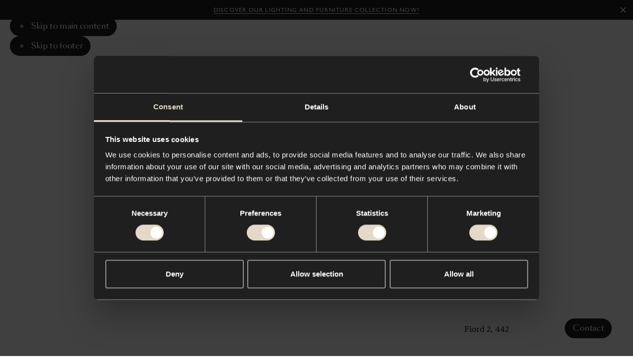

--- FILE ---
content_type: text/html; charset=utf-8
request_url: https://www.moooi.com/uk/material/fiord-2-442
body_size: 37363
content:
<!DOCTYPE html><html lang="en-GB"><head><meta charSet="utf-8"/><meta name="viewport" content="width=device-width"/><title>Fiord 2, 442 - Moooi - Moooi</title><link rel="canonical" href="https://www.moooi.com/uk/material/fiord-2-442"/><meta property="og:url" content="https://www.moooi.com/uk/material/fiord-2-442"/><meta property="og:title" content="Fiord 2, 442 - Moooi - Moooi"/><meta property="og:site_name" content="Moooi"/><meta property="og:locale" content="en-GB"/><meta name="twitter:card" content="summary_large_image"/><meta name="twitter:site" content="@moooi"/><meta name="next-head-count" content="10"/><link rel="apple-touch-icon" sizes="180x180" href="/favicon/apple-touch-icon.png"/><link rel="manifest" href="/favicon/site.webmanifest"/><link rel="shortcut icon" href="/favicon/favicon.ico"/><link rel="icon" type="image/svg+xml" href="/favicon/icon.svg"/><meta name="msapplication-TileColor" content="var(--black)"/><meta name="msapplication-config" content="/favicon/browserconfig.xml"/><meta name="theme-color" content="var(--black)"/><meta name="apple-mobile-web-app-status-bar-style" content="black-translucent"/><script async="">(function(w,d,s,l,i){w[l]=w[l]||[];w[l].push({'gtm.start':
new Date().getTime(),event:'gtm.js'});var f=d.getElementsByTagName(s)[0],
j=d.createElement(s),dl=l!='dataLayer'?'&l='+l:'';j.async=true;j.src=
'https://measure.moooi.com/ZnzqTtu2y9.js?tg='+i+dl;f.parentNode.insertBefore(j,f)
;})(window,document,'script','dataLayer','P34363J3');</script><script async="" src="https://www.googleoptimize.com/optimize.js?id=OPT-M6PJN78"></script><link rel="preconnect" href="https://dev.visualwebsiteoptimizer.com"/><script type="text/javascript" id="vwoCode">window._vwo_code||(function(){var account_id=1099243,version=2.1,settings_tolerance=2000,hide_element='body',hide_element_style='opacity:0 !important;filter:alpha(opacity=0) !important;background:none !important',f=false,w=window,d=document,v=d.querySelector('#vwoCode'),cK='_vwo_'+account_id+'_settings',cc={};try{var c=JSON.parse(localStorage.getItem('_vwo_'+account_id+'_config'));cc=c&&typeof c==='object'?c:{}}catch(e){}var stT=cc.stT==='session'?w.sessionStorage:w.localStorage;code={nonce:v&&v.nonce,use_existing_jquery:function(){return typeof use_existing_jquery!=='undefined'?use_existing_jquery:undefined},library_tolerance:function(){return typeof library_tolerance!=='undefined'?library_tolerance:undefined},settings_tolerance:function(){return cc.sT||settings_tolerance},hide_element_style:function(){return'{'+(cc.hES||hide_element_style)+'}'},hide_element:function(){if(performance.getEntriesByName('first-contentful-paint')[0]){return''}return typeof cc.hE==='string'?cc.hE:hide_element},getVersion:function(){return version},finish:function(e){if(!f){f=true;var t=d.getElementById('_vis_opt_path_hides');if(t)t.parentNode.removeChild(t);if(e)(new Image).src='https://dev.visualwebsiteoptimizer.com/ee.gif?a='+account_id+e}},finished:function(){return f},addScript:function(e){var t=d.createElement('script');t.type='text/javascript';if(e.src){t.src=e.src}else{t.text=e.text}v&&t.setAttribute('nonce',v.nonce);d.getElementsByTagName('head')[0].appendChild(t)},load:function(e,t){var n=this.getSettings(),i=d.createElement('script'),r=this;t=t||{};if(n){i.textContent=n;d.getElementsByTagName('head')[0].appendChild(i);if(!w.VWO||VWO.caE){stT.removeItem(cK);r.load(e)}}else{var o=new XMLHttpRequest;o.open('GET',e,true);o.withCredentials=!t.dSC;o.responseType=t.responseType||'text';o.onload=function(){if(t.onloadCb){return t.onloadCb(o,e)}if(o.status===200||o.status===304){w._vwo_code.addScript({text:o.responseText})}else{w._vwo_code.finish('&e=loading_failure:'+e)}};o.onerror=function(){if(t.onerrorCb){return t.onerrorCb(e)}w._vwo_code.finish('&e=loading_failure:'+e)};o.send()}},getSettings:function(){try{var e=stT.getItem(cK);if(!e){return}e=JSON.parse(e);if(Date.now()>e.e){stT.removeItem(cK);return}return e.s}catch(e){return}},init:function(){if(d.URL.indexOf('__vwo_disable__')>-1)return;var e=this.settings_tolerance();w._vwo_settings_timer=setTimeout(function(){w._vwo_code.finish();stT.removeItem(cK)},e);var t;if(this.hide_element()!=='body'){t=d.createElement('style');var n=this.hide_element(),i=n?n+this.hide_element_style():'',r=d.getElementsByTagName('head')[0];t.setAttribute('id','_vis_opt_path_hides');v&&t.setAttribute('nonce',v.nonce);t.setAttribute('type','text/css');if(t.styleSheet)t.styleSheet.cssText=i;else t.appendChild(d.createTextNode(i));r.appendChild(t)}else{t=d.getElementsByTagName('head')[0];var i=d.createElement('div');i.style.cssText='z-index:2147483647!important;position:fixed!important;left:0!important;top:0!important;width:100%!important;height:100%!important;background:white!important;';i.setAttribute('id','_vis_opt_path_hides');i.classList.add('_vis_hide_layer');t.parentNode.insertBefore(i,t.nextSibling)}var o=window._vis_opt_url||d.URL,s='https://dev.visualwebsiteoptimizer.com/j.php?a='+account_id+'&u='+encodeURIComponent(o)+'&vn='+version;if(w.location.search.indexOf('_vwo_xhr')!==-1){this.addScript({src:s})}else{this.load(s+'&x=true')}}};w._vwo_code=code;code.init()})();(function(){var i=window;function t(){if(i._vwo_code){var e=t.hidingStyle=document.getElementById('_vis_opt_path_hides')||t.hidingStyle;if(!i._vwo_code.finished()&&!_vwo_code.libExecuted&&(!i.VWO||!VWO.dNR)){if(!document.getElementById('_vis_opt_path_hides')){document.getElementsByTagName('head')[0].appendChild(e)}requestAnimationFrame(t)}}}t()});</script><link rel="preload" href="/_next/static/media/d525ead9d15d3121-s.p.woff2" as="font" type="font/woff2" crossorigin="anonymous" data-next-font="size-adjust"/><link rel="preload" href="/_next/static/media/ca2d021582b3c1f3-s.p.woff2" as="font" type="font/woff2" crossorigin="anonymous" data-next-font="size-adjust"/><link rel="preload" href="/_next/static/media/8667e18a4c820ef2-s.p.woff2" as="font" type="font/woff2" crossorigin="anonymous" data-next-font="size-adjust"/><link rel="preload" href="/_next/static/media/a0226cc481eb88d6-s.p.woff2" as="font" type="font/woff2" crossorigin="anonymous" data-next-font="size-adjust"/><link rel="preload" href="/_next/static/media/beec6683080bf0c9-s.p.woff2" as="font" type="font/woff2" crossorigin="anonymous" data-next-font="size-adjust"/><link rel="preload" href="/_next/static/media/2f795e3dc4f7d5d7-s.p.woff2" as="font" type="font/woff2" crossorigin="anonymous" data-next-font="size-adjust"/><link rel="preload" href="/_next/static/media/40f582e5ab579a08-s.p.woff2" as="font" type="font/woff2" crossorigin="anonymous" data-next-font="size-adjust"/><link rel="preload" href="/_next/static/media/9f0b974069359fc3-s.p.woff2" as="font" type="font/woff2" crossorigin="anonymous" data-next-font="size-adjust"/><link rel="preload" href="/_next/static/media/37baf8b6fc811eb1-s.p.woff2" as="font" type="font/woff2" crossorigin="anonymous" data-next-font="size-adjust"/><link rel="preload" href="/_next/static/media/1078b6dbd780e2a5-s.p.woff2" as="font" type="font/woff2" crossorigin="anonymous" data-next-font="size-adjust"/><link rel="preload" href="/_next/static/media/53d1b1e8e0003949-s.p.woff2" as="font" type="font/woff2" crossorigin="anonymous" data-next-font="size-adjust"/><link rel="preload" href="/_next/static/media/d9b54fc221af99db-s.p.woff2" as="font" type="font/woff2" crossorigin="anonymous" data-next-font="size-adjust"/><link rel="preload" href="/_next/static/media/1d0515be0e3f09c4-s.p.woff2" as="font" type="font/woff2" crossorigin="anonymous" data-next-font="size-adjust"/><link rel="preload" href="/_next/static/media/1620f6046aac08db-s.p.woff2" as="font" type="font/woff2" crossorigin="anonymous" data-next-font="size-adjust"/><link rel="preload" href="/_next/static/media/7b5a7088e1dee9d4-s.p.woff2" as="font" type="font/woff2" crossorigin="anonymous" data-next-font="size-adjust"/><link rel="preload" href="/_next/static/media/f087355f36f6f526-s.p.woff2" as="font" type="font/woff2" crossorigin="anonymous" data-next-font="size-adjust"/><link rel="preload" href="/_next/static/media/121bf00ae4946175-s.p.woff2" as="font" type="font/woff2" crossorigin="anonymous" data-next-font="size-adjust"/><link rel="preload" href="/_next/static/media/2a90e5e7aa0fafe2-s.p.woff2" as="font" type="font/woff2" crossorigin="anonymous" data-next-font="size-adjust"/><link rel="preload" href="/_next/static/media/2de79e73e0d59c93-s.p.woff2" as="font" type="font/woff2" crossorigin="anonymous" data-next-font="size-adjust"/><link rel="preload" href="/_next/static/media/72da8ecc576a4e10-s.p.woff2" as="font" type="font/woff2" crossorigin="anonymous" data-next-font="size-adjust"/><link rel="preload" href="/_next/static/media/e3b672485d9e52e9-s.p.woff2" as="font" type="font/woff2" crossorigin="anonymous" data-next-font="size-adjust"/><link rel="preload" href="/_next/static/media/4b9a65276dc505cd-s.p.woff2" as="font" type="font/woff2" crossorigin="anonymous" data-next-font="size-adjust"/><link rel="preload" href="/_next/static/media/3f97bb5a08569acf-s.p.woff2" as="font" type="font/woff2" crossorigin="anonymous" data-next-font="size-adjust"/><link rel="preload" href="/_next/static/media/98b9863e9794968c-s.p.woff2" as="font" type="font/woff2" crossorigin="anonymous" data-next-font="size-adjust"/><link rel="preload" href="/_next/static/media/fcf44ac2d1f89a41-s.p.woff2" as="font" type="font/woff2" crossorigin="anonymous" data-next-font="size-adjust"/><link rel="preload" href="/_next/static/media/1a36d8c525d26482-s.p.woff2" as="font" type="font/woff2" crossorigin="anonymous" data-next-font="size-adjust"/><link rel="preload" href="/_next/static/css/f7c1d54e77237bac.css" as="style"/><link rel="stylesheet" href="/_next/static/css/f7c1d54e77237bac.css" data-n-g=""/><link rel="preload" href="/_next/static/css/87457f2a6fb46d04.css" as="style"/><link rel="stylesheet" href="/_next/static/css/87457f2a6fb46d04.css" data-n-p=""/><noscript data-n-css=""></noscript><script defer="" nomodule="" src="/_next/static/chunks/polyfills-78c92fac7aa8fdd8.js"></script><script src="/_next/static/chunks/webpack-fe5d2bb526e27589.js" defer=""></script><script src="/_next/static/chunks/framework-56eb74ff06128874.js" defer=""></script><script src="/_next/static/chunks/main-a44a267b7bfb427b.js" defer=""></script><script src="/_next/static/chunks/pages/_app-5845cf80f5df7889.js" defer=""></script><script src="/_next/static/chunks/e78312c5-a904221290035af9.js" defer=""></script><script src="/_next/static/chunks/9267-8761e28baa6d7db2.js" defer=""></script><script src="/_next/static/chunks/8305-ec1613675fccfc07.js" defer=""></script><script src="/_next/static/chunks/8611-fbc83922496efe7a.js" defer=""></script><script src="/_next/static/chunks/2394-071dc6d3bfcd21a9.js" defer=""></script><script src="/_next/static/chunks/5090-2090bdbe994fe194.js" defer=""></script><script src="/_next/static/chunks/3851-0075cc51fb1c3d38.js" defer=""></script><script src="/_next/static/chunks/3277-c0a1ceacef7f4c83.js" defer=""></script><script src="/_next/static/chunks/9265-5bd8157aa89c8e32.js" defer=""></script><script src="/_next/static/chunks/9483-88065303c0b5a811.js" defer=""></script><script src="/_next/static/chunks/2671-b3d2b95f11280785.js" defer=""></script><script src="/_next/static/chunks/707-5431df2cd4325c89.js" defer=""></script><script src="/_next/static/chunks/9736-a81fd50176151d2d.js" defer=""></script><script src="/_next/static/chunks/1194-59133765728e84bd.js" defer=""></script><script src="/_next/static/chunks/7431-3e3bee8c5fffcf94.js" defer=""></script><script src="/_next/static/chunks/2366-069e84db474a5f49.js" defer=""></script><script src="/_next/static/chunks/229-800f3570189d032d.js" defer=""></script><script src="/_next/static/chunks/pages/material/%5Bslug%5D-d5cb6c0f0549ba10.js" defer=""></script><script src="/_next/static/PrW6MsmvEkfb9-tRYeGvX/_buildManifest.js" defer=""></script><script src="/_next/static/PrW6MsmvEkfb9-tRYeGvX/_ssgManifest.js" defer=""></script><style id="__jsx-1471159361">:root{
					--type-gill-sans: '__TYPE_GILL_SANS_0505e8', '__TYPE_GILL_SANS_Fallback_0505e8';
					--type-sangbleu-sans: '__TYPE_SANGBLEU_SANS_069a48', '__TYPE_SANGBLEU_SANS_Fallback_069a48';
					--type-tiempos-fine: '__TYPE_TIEMPOS_FINE_375fe6', '__TYPE_TIEMPOS_FINE_Fallback_375fe6';
					--type-tiempos-text: '__TYPE_TIEMPOS_TEXT_da2c65', '__TYPE_TIEMPOS_TEXT_Fallback_da2c65';</style><style id="__jsx-2800146316">:root{--white: #ffffff;
--black: #000000;
--light-black: #121212;
--dark: #010101;
--dark-grey: #1f1f1f;
--light-brown: #e3d9c6;
--brown: #f1ece2;
--beige: #f8f4ed;
--radio-beige: #efece6;
--light-beige: #f8f6f1;
--off-white: #eeece7;
--background-cream: #f7f4ef;
--options-grey: #f3f3f3;
--accessible-grey: #929292;
--accessible-grey-dark: #6b6b6b;
--accessible-grey-text: #757575;
--grey: #666666;
--grey-button: #3d3d3d;
--loading-grey: #262626;
--light-grey: #b9b9b9;
--lighter-grey: #dddddd;
--even-lighter-grey: #e6e6e6;
--light: #eeeeee;
--green: #2dc269;
--green-indicator: #1E8045;
--select-green: #27ae60;
--red: #d24532;
--cross-red: #e94d37;
--light-lime: #d9d9d1;
--dark-red: #8f474c;
--charcoal: #2f2f2f;
--dark-slate-blue: #202735;
--midnight-blue: #1f2735;
--festive: #fff4db;
--festive-dark: #0e131a;
--filter-color-grey: #929292;
--filter-color-brown: #726051;
--filter-color-red: #d23636;
--filter-color-pink: #f18180;
--filter-color-orange: #f1a35c;
--filter-color-yellow: #fbe839;
--filter-color-gold: #d4af37;
--filter-color-green: #4e9261;
--filter-color-blue: #21468b;
--filter-color-purple: #7744a9;
--filter-color-silver: #c0c0c0;
--block-grey-blue: #b8c3cb;
--block-royal-blue: #2b3e7b;
--block-navy: #332e4c;
--block-burgundy: #4c363a;
--block-charcoal: #2f313a;
--block-tangerine: #e7553c;
--block-gold: #fddf50;
--accent: #f7b500;
--warn: #ff0000;
--debug: #5900ff;
--block-black: #000000;
--block-dark-grey: #1f1f1f;
--block-white: #ffffff;
--block-grey: #666666;
--block-options-grey: #f3f3f3;
--block-light-lime: #d9d9d1;
--block-light-brown: #e3d9c6;</style></head><body class="store-moooi"><div id="__next"><div data-focus-guard="true" tabindex="-1" style="width:1px;height:0px;padding:0;overflow:hidden;position:fixed;top:1px;left:1px"></div><div data-focus-lock-disabled="disabled"><div class="styles_container__qti9S" style="height:0px"><a class="styles_container__HROfb styles_button__kQSlu styles_variant-underline__NJ_d0 styles_theme-dark__25CTh" href="/uk/collection"><span class="styles_label__ujlOV styles_label__ydwrE">Discover our lighting and furniture collection now!</span></a><button class="styles_close-button__y8X_e" title="Close"><svg viewBox="0 0 20 20"><path fill="currentcolor" fill-rule="evenodd" clip-rule="evenodd" d="M17 4.4L15.6 3L10 8.6L4.4 3L3 4.4L8.6 10L3 15.6L4.4 17L10 11.4L15.6 17L17 15.6L11.4 10L17 4.4Z"></path></svg></button></div><header role="banner" id="header" class="styles_outer-container__5jJzf styles_theme-light__WyPyN styles_is-position-fixed__7IANb" style="--header-hidden-translate-y:-130"><div class="styles_inner-container__HTEiY" style="transform:translateY(-130px) translateZ(0)"><div class="styles_accessibility-links__ygvrJ"><button type="button" class="styles_container__HROfb styles_skip-to-content-link__Jp_k8 styles_variant-default__iCkQY styles_has-icon__T_Ii_"><svg viewBox="0 0 22 22" class="styles_icon__RK_UL"><g fill="none"><circle cx="11" cy="11" r="3" stroke="currentcolor" stroke-width="2"></circle></g></svg><span class="styles_label__ujlOV">Skip to main content</span></button><button type="button" class="styles_container__HROfb styles_skip-to-content-link__Jp_k8 styles_variant-default__iCkQY styles_has-icon__T_Ii_"><svg viewBox="0 0 22 22" class="styles_icon__RK_UL"><g fill="none"><circle cx="11" cy="11" r="3" stroke="currentcolor" stroke-width="2"></circle></g></svg><span class="styles_label__ujlOV">Skip to footer</span></button></div><div class="styles_content-container__Vh6JB"><div class="styles_left-actions-container__tHv1Q"><button class="styles_button__5Cyv4 styles_menu-button__jV8p2" aria-label="Menu" title="Menu" id="menu-toggle"><svg viewBox="0 0 14 11" class="styles_icon__RMcRD styles_menu-icon__Li_FS"><g stroke="currentColor"><line y1="0.5" x2="14" y2="0.5"></line><line y1="5.5" x2="14" y2="5.5"></line><line y1="10.5" x2="14" y2="10.5"></line></g></svg><span class="styles_button-label__NjEtf">Menu</span></button><button class="styles_button__5Cyv4 styles_search-button__AMajR" aria-label="Search" title="Search"><svg viewBox="0 0 15 15" class="styles_icon__RMcRD styles_search-icon__NuKkU"><g stroke="currentColor" fill="none"><path d="M9.76807 9.76758L14.0003 13.9998" stroke-linecap="round" stroke-linejoin="round"></path><circle cx="5.92309" cy="5.92309" r="5.42309"></circle></g></svg><span class="styles_button-label__jAEST">Search</span></button></div><a class="styles_logo__lH_p_ styles_centered__BwIZz" title="To the homepage" href="/uk"><svg viewBox="0 0 350 61" class="styles_logo-icon__UeXBd" aria-labelledby="logoTitle"><title id="logoTitle">Logo Moooi</title><g><path d="M101.785 37.6008C101.785 33.78 103.288 30.1158 105.961 27.4141C108.635 24.7124 112.261 23.1946 116.043 23.1946C119.824 23.1946 123.45 24.7124 126.124 27.4141C128.798 30.1158 130.3 33.78 130.3 37.6008C130.3 41.4216 128.798 45.0858 126.124 47.7875C123.45 50.4892 119.824 52.007 116.043 52.007C112.261 52.007 108.635 50.4892 105.961 47.7875C103.288 45.0858 101.785 41.4216 101.785 37.6008ZM91.8032 37.6008C91.8032 49.3476 100.703 61 116.043 61C131.382 61 140.29 49.3476 140.29 37.6008C140.29 25.854 131.39 14.2016 116.019 14.2016C100.649 14.2016 91.8032 25.8619 91.8032 37.6008Z" fill="currentcolor"></path><path d="M181.247 37.6008C181.247 33.78 182.749 30.1158 185.423 27.4141C188.097 24.7124 191.723 23.1946 195.504 23.1946C199.285 23.1946 202.912 24.7124 205.586 27.4141C208.259 30.1158 209.761 33.78 209.761 37.6008C209.761 41.4216 208.259 45.0858 205.586 47.7875C202.912 50.4892 199.285 52.007 195.504 52.007C191.723 52.007 188.097 50.4892 185.423 47.7875C182.749 45.0858 181.247 41.4216 181.247 37.6008ZM171.257 37.6008C171.257 49.3476 180.157 61 195.504 61C210.851 61 219.744 49.3476 219.744 37.6008C219.744 25.854 210.851 14.2016 195.504 14.2016C180.157 14.2016 171.257 25.8619 171.257 37.6008Z" fill="currentcolor"></path><path d="M260.709 37.6008C260.709 33.78 262.211 30.1158 264.884 27.4141C267.558 24.7124 271.184 23.1946 274.966 23.1946C278.747 23.1946 282.373 24.7124 285.047 27.4141C287.721 30.1158 289.223 33.78 289.223 37.6008C289.223 41.4216 287.721 45.0858 285.047 47.7875C282.373 50.4892 278.747 52.007 274.966 52.007C271.184 52.007 267.558 50.4892 264.884 47.7875C262.211 45.0858 260.709 41.4216 260.709 37.6008ZM250.718 37.6008C250.718 49.3476 259.618 61 274.966 61C290.313 61 299.205 49.3476 299.205 37.6008C299.205 25.854 290.313 14.2016 274.966 14.2016C259.618 14.2016 250.726 25.8619 250.726 37.6008H250.718Z" fill="currentcolor"></path><path d="M0 32.0067C0 20.7241 7.44392 14.2016 16.0714 14.2016C22.6977 14.2016 27.5098 17.4117 29.2384 22.0695H29.4175C31.1461 17.3881 35.9582 14.2016 42.5845 14.2016C51.212 14.2016 58.6559 20.7241 58.6559 32.0067V59.7962H49.2186V32.0933C49.2186 26.7745 45.8549 23.7533 41.9538 23.7533C37.4143 23.7533 34.0505 26.4992 34.0505 33.3836V59.7962H24.6054V33.3836C24.6054 26.4992 21.2494 23.7533 16.7099 23.7533C12.8166 23.7533 9.44506 26.7745 9.44506 32.0933V59.7962H0V32.0067Z" fill="currentcolor"></path><path d="M341.945 16.9868H332.345V59.8119H341.945V16.9868Z" fill="currentcolor"></path><path d="M337.157 5.72059e-06C338.217 -0.00155089 339.253 0.3146 340.135 0.908455C341.017 1.50231 341.705 2.34718 342.112 3.33616C342.518 4.32515 342.626 5.41379 342.42 6.46435C342.214 7.51492 341.704 8.48018 340.955 9.23801C340.206 9.99583 339.252 10.5122 338.212 10.7217C337.173 10.9312 336.096 10.8244 335.116 10.415C334.137 10.0055 333.3 9.31168 332.711 8.42133C332.122 7.53097 331.807 6.48409 331.807 5.41314C331.807 3.97885 332.371 2.60319 333.374 1.58825C334.377 0.573321 335.737 0.00209044 337.157 5.72059e-06Z" fill="currentcolor"></path><path d="M347.1 18.411C346.947 18.411 346.801 18.4723 346.693 18.5815C346.585 18.6907 346.524 18.8388 346.524 18.9932C346.524 19.1476 346.585 19.2957 346.693 19.4049C346.801 19.5141 346.947 19.5754 347.1 19.5754C347.195 19.5762 347.289 19.551 347.371 19.5025C347.453 19.4541 347.521 19.3841 347.567 19.3L347.894 19.5046C347.809 19.6354 347.694 19.7432 347.558 19.8186C347.422 19.8941 347.271 19.9348 347.116 19.9373C346.868 19.9373 346.63 19.8379 346.455 19.6608C346.28 19.4837 346.181 19.2436 346.181 18.9932C346.181 18.7428 346.28 18.5026 346.455 18.3256C346.63 18.1485 346.868 18.049 347.116 18.049C347.271 18.048 347.424 18.0872 347.561 18.163C347.697 18.2387 347.812 18.3485 347.894 18.4818L347.668 18.7099C347.613 18.6095 347.529 18.5277 347.428 18.4746C347.327 18.4215 347.213 18.3994 347.1 18.411Z" fill="currentcolor"></path><path d="M345.021 18.9931C345.02 19.3918 345.135 19.782 345.353 20.1143C345.571 20.4466 345.882 20.7059 346.246 20.8596C346.61 21.0133 347.011 21.0543 347.399 20.9774C347.786 20.9006 348.142 20.7094 348.421 20.428C348.701 20.1467 348.891 19.7878 348.969 19.3969C349.046 19.0059 349.007 18.6005 348.857 18.232C348.706 17.8635 348.451 17.5485 348.123 17.3268C347.795 17.1052 347.409 16.9868 347.014 16.9868C346.487 16.9868 345.981 17.1979 345.608 17.574C345.234 17.95 345.023 18.4603 345.021 18.9931ZM345.41 18.9931C345.409 18.6722 345.502 18.3581 345.677 18.0905C345.852 17.823 346.102 17.614 346.395 17.4901C346.688 17.3662 347.011 17.333 347.323 17.3947C347.634 17.4563 347.921 17.6101 348.146 17.8364C348.371 18.0628 348.525 18.3515 348.587 18.6662C348.65 18.9808 348.618 19.3071 348.497 19.6037C348.376 19.9003 348.17 20.1539 347.906 20.3324C347.642 20.5108 347.332 20.6061 347.014 20.6061C346.59 20.6061 346.184 20.4364 345.883 20.1341C345.582 19.8319 345.413 19.4216 345.41 18.9931Z" fill="currentcolor"></path></g></svg></a><div class="styles_actions-container___gbyn"><button type="button" class="styles_container__HROfb styles_button__5Cyv4 styles_country-button__IZnSg styles_variant-naked__S_y3J styles_has-icon__T_Ii_ styles_icon-end__9GBnB"><svg viewBox="0 0 26 26" class="styles_icon__RK_UL"><path fill-rule="evenodd" clip-rule="evenodd" d="M7.41016 12.2197L8.19016 11.1797L13.0002 14.7872L17.8102 11.1797L18.5902 12.2197L13.0002 16.4122L7.41016 12.2197Z" fill="currentcolor"></path></svg><span class="styles_label__ujlOV"><span class="styles_country-button-label__wPqT_">EN</span></span></button><button class="styles_button__5Cyv4" aria-label="Account" title="Account"><svg viewBox="0 0 16 16" class="styles_icon__RMcRD styles_account-icon__l2iiJ"><g stroke="currentColor" fill="none"><path d="M8 10.0859C10.6234 10.0859 12.75 7.95929 12.75 5.33594C12.75 2.71258 10.6234 0.585938 8 0.585938C5.37665 0.585938 3.25 2.71258 3.25 5.33594C3.25 7.95929 5.37665 10.0859 8 10.0859Z" stroke-linecap="round" stroke-linejoin="round"></path><path d="M1 15.4141C2.4124 12.4257 4.9776 10.4141 8 10.4141C11.0224 10.4141 13.5876 12.4257 15 15.4141" stroke-linecap="round" stroke-linejoin="round"></path></g></svg><div class="styles_tooltip-container__nG7eJ"><div class="styles_container__8_0QR styles_is-bottom__yQFDM"></div></div></button><button class="styles_button__5Cyv4 styles_moodboard-button__AQ8OM" aria-label="Mood boards" title="Mood boards"><svg viewBox="0 0 35 35" class="styles_icon__RMcRD styles_moodboard-icon__U6twl"><path fill="currentColor" fill-rule="evenodd" d="M17.498 12.306a4.86 4.86 0 0 0-.599-1.019c-.697-.905-1.68-1.47-2.77-1.47-2.114 0-3.829 2.126-3.829 4.746 0 1.07.637 2.056 1.392 2.85 2.886 2.873 3.949 4.542 5.234 6.769l.372.647.198.346v.007l.002-.003.002.003v-.006l.198-.346.372-.648c1.286-2.227 2.349-3.896 5.235-6.77.755-.793 1.392-1.78 1.392-2.849 0-2.62-1.714-4.745-3.83-4.745-1.09 0-2.073.564-2.77 1.47a4.856 4.856 0 0 0-.599 1.018Zm0 2.5.002.004v-.008l.913-2.092c.533-1.222 1.496-1.892 2.454-1.892 1.373 0 2.83 1.466 2.83 3.745 0 .678-.416 1.42-1.107 2.15-2.742 2.732-3.899 4.431-5.092 6.464-1.193-2.032-2.35-3.732-5.09-6.463-.692-.73-1.108-1.473-1.108-2.15 0-2.28 1.456-3.746 2.83-3.746.957 0 1.92.67 2.453 1.892l.913 2.092v.008l.002-.004Z" clip-rule="evenodd"></path></svg><div class="styles_tooltip-container__nG7eJ"><div class="styles_container__8_0QR styles_is-bottom__yQFDM"></div></div></button><a class="styles_button__5Cyv4 styles_cart-button__pSHWZ" aria-label="Empty shopping bag" title="Empty shopping bag" href="/uk/bag"><svg viewBox="0 0 16 20" class="styles_icon__RMcRD styles_cart-icon__fe_U1"><g stroke="currentColor" fill="none"><path d="M4.58496 7.42383L4.75063 7.62287C5.55387 8.58792 6.7445 9.14601 8.0001 9.14601V9.14601C9.25563 9.14601 10.4462 8.58799 11.2494 7.62303L11.4153 7.42383" stroke-linejoin="round"></path><rect x="1" y="4.63379" width="14" height="14" rx="0.5" stroke-linejoin="round"></rect><path d="M4.58496 5.03361V2.86719C4.58496 1.76262 5.48039 0.867188 6.58496 0.867188H9.4153C10.5199 0.867188 11.4153 1.76262 11.4153 2.86719V5.03361"></path></g></svg></a></div></div></div></header><main class="styles_container__UVlkH" id="main" tabindex="-1"><div class="styles_hero-image-container__FfRoq styles_is-portrait__Adm3I styles_is-fullscreen__PG5eP"><div class="styles_hero-image-observer__qBakl"><span class="styles_container__vhH__ styles_hero-image__5_GHp"><img alt="Fiord 2, 442" draggable="false" loading="lazy" width="1200" height="1800" decoding="async" data-nimg="1" class="styles_image__4EjUb styles_lazy-load__MmQpu styles_animate-scale__eH1Xx" style="color:transparent;object-fit:cover" src="https://cdn.moooi.com/tmp/image-thumbnails/Fabrics/Fiord/14939/image-thumb__14939__width_1200/Divina-Fiord-1279-c0442.webp"/></span></div></div><div class="styles_text-container__Nb5Es"><h1 class="styles_heading__LGHKD" aria-label="Fiord 2, 442"><span class="" style="opacity:0;transform:translateY(10px) translateZ(0)">Fiord</span> <span class="" style="opacity:0;transform:translateY(10px) translateZ(0)">2,</span> <span class="" style="opacity:0;transform:translateY(10px) translateZ(0)">442</span></h1><div class="styles_info__pZhZ8"><div><div class="styles_description__plXSg" style="opacity:0;transform:translateY(10px) translateZ(0)"><span><span class="styles_text__pmHDG" aria-hidden="true">Fiord 2 is a versatile, woollen upholstery textile with a subtle three-dimensional look. The construction of Fiord 2 combines a melange yarn with a uni-coloured yarn that creates pearl-like dots that …</span><button type="button" class="styles_container__HROfb styles_button__QtKyw styles_variant-underline__NJ_d0"><span class="styles_label__ujlOV">Read more</span></button></span></div><div class="styles_button-container__gtwd_"><div class="styles_button-slider__oN_Kp"><button type="button" class="styles_container__HROfb styles_button__GG7SW styles_variant-default__iCkQY styles_has-icon__T_Ii_ styles_only-icon__b0ByS" aria-label="Share" title="Share"><svg viewBox="0 0 16 16" class="styles_icon__RK_UL"><path fill-rule="evenodd" clip-rule="evenodd" d="M14.2 3C14.2 3.66274 13.6627 4.2 13 4.2C12.3373 4.2 11.8 3.66274 11.8 3C11.8 2.33726 12.3373 1.8 13 1.8C13.6627 1.8 14.2 2.33726 14.2 3ZM16 3C16 4.65685 14.6569 6 13 6C12.1911 6 11.4569 5.67984 10.9174 5.15933L5.97733 7.62936C5.99229 7.75081 6 7.87451 6 8C6 8.12549 5.9923 8.24918 5.97733 8.37062L10.9174 10.8406C11.457 10.3201 12.1911 10 13 10C14.6569 10 16 11.3431 16 13C16 14.6569 14.6569 16 13 16C11.3431 16 10 14.6569 10 13C10 12.8745 10.0077 12.7508 10.0227 12.6294L5.08262 10.1593C4.54306 10.6798 3.80892 11 3 11C1.34315 11 0 9.65685 0 8C0 6.34315 1.34315 5 3 5C3.80891 5 4.54304 5.32015 5.08261 5.84065L10.0227 3.37062C10.0077 3.24918 10 3.12549 10 3C10 1.34315 11.3431 0 13 0C14.6569 0 16 1.34315 16 3ZM14.2 13C14.2 13.6627 13.6627 14.2 13 14.2C12.3373 14.2 11.8 13.6627 11.8 13C11.8 12.3373 12.3373 11.8 13 11.8C13.6627 11.8 14.2 12.3373 14.2 13ZM3 9.2C3.66274 9.2 4.2 8.66274 4.2 8C4.2 7.33726 3.66274 6.8 3 6.8C2.33726 6.8 1.8 7.33726 1.8 8C1.8 8.66274 2.33726 9.2 3 9.2Z" fill="currentcolor"></path></svg></button><button type="button" class="styles_container__HROfb styles_variant-default__iCkQY styles_has-icon__T_Ii_ styles_only-icon__b0ByS" aria-label="Open full screen in the gallery" title="Open full screen in the gallery"><svg viewBox="0 0 16 16" class="styles_icon__RK_UL"><g fill="currentColor"><path d="M15 1H16C16 0.447715 15.5523 0 15 0V1ZM9.61536 2H15V0H9.61536V2ZM14 1V6.38462H16V1H14ZM14.2929 0.292893L8.90825 5.67751L10.3225 7.09172L15.7071 1.70711L14.2929 0.292893Z"></path><path d="M0.999906 15L-9.44138e-05 15C-9.4462e-05 15.5523 0.447621 16 0.999905 16L0.999906 15ZM6.38452 14L0.999906 14L0.999905 16L6.38452 16L6.38452 14ZM1.99991 15L1.99991 9.61538L-9.3943e-05 9.61538L-9.44138e-05 15L1.99991 15ZM1.70701 15.7071L7.09163 10.3225L5.67741 8.90828L0.292799 14.2929L1.70701 15.7071Z"></path></g></svg></button></div></div></div></div></div><div class="styles_position-container__t_HUN"><div class="styles_outer-container__2WH6c" tabindex="0" style="transform:translateY(100%) translateZ(0)"><div class="styles_inner-container__NIQ4n"><div class="styles_cartouche__hey5A"><span class="styles_container__vhH__ styles_widget-overlay-image-container__VeJVl"><img alt="Fabric sample Fiord yellow" draggable="false" loading="lazy" width="1200" height="1800" decoding="async" data-nimg="1" class="styles_image__4EjUb styles_lazy-load__MmQpu styles_animate-scale__eH1Xx" style="color:transparent;object-fit:cover" src="https://cdn.moooi.com/tmp/image-thumbnails/Fabrics/Fiord/14939/image-thumb__14939__width_1200/Divina-Fiord-1279-c0442.webp"/></span><h2 class="styles_widget-overlay-heading__Dnd2U">Fiord 2, 442</h2><button type="button" class="styles_container__HROfb styles_variant-default__iCkQY styles_theme-dark__25CTh"><span class="styles_label__ujlOV">Contact</span></button></div><div class="styles_container__xbjLm styles_no-border__7anAi"><button type="button" class="styles_header__hiCQ3" aria-expanded="false"><div class="styles_label__q5Vp_">Specs</div><svg viewBox="0 0 11 6" class="styles_icon__M53hf"><path fill-rule="evenodd" clip-rule="evenodd" d="M0.125 1.75L0.875 0.75L5.5 4.21875L10.125 0.75L10.875 1.75L5.5 5.78125L0.125 1.75Z" fill="currentColor"></path></svg></button></div></div></div></div><div class="styles_container__NJoPh"><div><div class="styles_container__65T25"><h2 class="styles_label__ve38i">Lightfastness</h2><div class="styles_content__AwO5r">6 </div></div><div class="styles_container__65T25"><h2 class="styles_label__ve38i">Pilling</h2><div class="styles_content__AwO5r">4 <!-- -->to 5</div></div></div><div><div class="styles_container__65T25"><h2 class="styles_label__ve38i">Composition</h2><div class="styles_content__AwO5r"><span> 92% WV</span><span>, 8% PA</span></div></div><div class="styles_container__65T25"><h2 class="styles_label__ve38i">Cleaning Instructions</h2><div class="styles_content__AwO5r"><div>Professional dry cleaning in tetrachloroethene. Normal cleaning process with no restrictions.</div><div>Do not tumble dry</div><div>Do not bleach</div><div>Do not wash</div><div>Iron at moderate temperature</div></div></div><div class="styles_container__65T25"><h2 class="styles_label__ve38i">Abrasion</h2><div class="styles_content__AwO5r">60000 Martindale</div></div><div class="styles_container__65T25"><div class="styles_content__AwO5r styles_no-label__tEeyq"><div class="styles_container__65T25"><h2 class="styles_label__ve38i">Fire Retardancy</h2><div class="styles_content__AwO5r"><span class="">EN 1021-1 (Cigarette) <br/>EN 1021-2 (Match) <br/>BS 5852 - Ignition source 0 (Cigarette) <br/>BS 5852 - Ignition source 1 (Match flame equivalent)</span></div></div></div></div></div></div><div class="styles_container__vWyAP"><h2 class="styles_heading__ZEmhl">More colours in the Fiord 2 family</h2><ul class="styles_list__TDj12" aria-live="polite"><div class="styles_container__b1nOY"><div class="styles_image-with-actions__CrQFY"><span class="styles_container__vhH__"><img alt="Fabric sample Fiord grey" draggable="false" loading="lazy" width="1200" height="1800" decoding="async" data-nimg="1" class="styles_image__4EjUb styles_lazy-load__MmQpu styles_animate-scale__eH1Xx" style="color:transparent;object-fit:cover" src="https://cdn.moooi.com/tmp/image-thumbnails/Fabrics/Fiord/14933/image-thumb__14933__width_1200/Divina-Fiord-1279-c0262.webp"/></span><div class="styles_actions__FzCcV"><a class="styles_container__HROfb styles_action__rGeeT styles_variant-default__iCkQY styles_has-icon__T_Ii_" aria-label="View Fiord 2, 262" title="View Fiord 2, 262" href="/uk/material/fiord-2-262"><svg viewBox="0 0 22 22" class="styles_icon__RK_UL"><g fill="none"><circle cx="11" cy="11" r="3" stroke="currentcolor" stroke-width="2"></circle></g></svg><span class="styles_label__ujlOV">View</span></a></div></div><span class="styles_caption__mYYKd">Fiord 2, 262</span></div><div class="styles_container__b1nOY"><div class="styles_image-with-actions__CrQFY"><span class="styles_container__vhH__"><img alt="Fabric sample Fiord brown" draggable="false" loading="lazy" width="1200" height="1800" decoding="async" data-nimg="1" class="styles_image__4EjUb styles_lazy-load__MmQpu styles_animate-scale__eH1Xx" style="color:transparent;object-fit:cover" src="https://cdn.moooi.com/tmp/image-thumbnails/Fabrics/Fiord/14932/image-thumb__14932__width_1200/Divina-Fiord-1279-c0322.webp"/></span><div class="styles_actions__FzCcV"><a class="styles_container__HROfb styles_action__rGeeT styles_variant-default__iCkQY styles_has-icon__T_Ii_" aria-label="View Fiord 2, 322" title="View Fiord 2, 322" href="/uk/material/fiord-2-322"><svg viewBox="0 0 22 22" class="styles_icon__RK_UL"><g fill="none"><circle cx="11" cy="11" r="3" stroke="currentcolor" stroke-width="2"></circle></g></svg><span class="styles_label__ujlOV">View</span></a></div></div><span class="styles_caption__mYYKd">Fiord 2, 322</span></div><div class="styles_container__b1nOY"><div class="styles_image-with-actions__CrQFY"><span class="styles_container__vhH__"><img alt="Fabric sample Fiord black" draggable="false" loading="lazy" width="1200" height="1800" decoding="async" data-nimg="1" class="styles_image__4EjUb styles_lazy-load__MmQpu styles_animate-scale__eH1Xx" style="color:transparent;object-fit:cover" src="https://cdn.moooi.com/tmp/image-thumbnails/Fabrics/Fiord/14937/image-thumb__14937__width_1200/Divina-Fiord-1279-c0382.webp"/></span><div class="styles_actions__FzCcV"><a class="styles_container__HROfb styles_action__rGeeT styles_variant-default__iCkQY styles_has-icon__T_Ii_" aria-label="View Fiord 2, 382" title="View Fiord 2, 382" href="/uk/material/fiord-2-382"><svg viewBox="0 0 22 22" class="styles_icon__RK_UL"><g fill="none"><circle cx="11" cy="11" r="3" stroke="currentcolor" stroke-width="2"></circle></g></svg><span class="styles_label__ujlOV">View</span></a></div></div><span class="styles_caption__mYYKd">Fiord 2, 382</span></div><div class="styles_container__b1nOY"><div class="styles_image-with-actions__CrQFY"><span class="styles_container__vhH__"><img alt="Fabric sample Fiord yellow" draggable="false" loading="lazy" width="1200" height="1800" decoding="async" data-nimg="1" class="styles_image__4EjUb styles_lazy-load__MmQpu styles_animate-scale__eH1Xx" style="color:transparent;object-fit:cover" src="https://cdn.moooi.com/tmp/image-thumbnails/Fabrics/Fiord/14938/image-thumb__14938__width_1200/Divina-Fiord-1279-c0422.webp"/></span><div class="styles_actions__FzCcV"><a class="styles_container__HROfb styles_action__rGeeT styles_variant-default__iCkQY styles_has-icon__T_Ii_" aria-label="View Fiord 2, 422" title="View Fiord 2, 422" href="/uk/material/fiord-2-422"><svg viewBox="0 0 22 22" class="styles_icon__RK_UL"><g fill="none"><circle cx="11" cy="11" r="3" stroke="currentcolor" stroke-width="2"></circle></g></svg><span class="styles_label__ujlOV">View</span></a></div></div><span class="styles_caption__mYYKd">Fiord 2, 422</span></div><div class="styles_container__b1nOY"><div class="styles_image-with-actions__CrQFY"><span class="styles_container__vhH__"><img alt="Fabric sample Fiord orange" draggable="false" loading="lazy" width="1200" height="1800" decoding="async" data-nimg="1" class="styles_image__4EjUb styles_lazy-load__MmQpu styles_animate-scale__eH1Xx" style="color:transparent;object-fit:cover" src="https://cdn.moooi.com/tmp/image-thumbnails/Fabrics/Fiord/14944/image-thumb__14944__width_1200/Divina-Fiord-1279-c0562.webp"/></span><div class="styles_actions__FzCcV"><a class="styles_container__HROfb styles_action__rGeeT styles_variant-default__iCkQY styles_has-icon__T_Ii_" aria-label="View Fiord 2, 562" title="View Fiord 2, 562" href="/uk/material/fiord-2-562"><svg viewBox="0 0 22 22" class="styles_icon__RK_UL"><g fill="none"><circle cx="11" cy="11" r="3" stroke="currentcolor" stroke-width="2"></circle></g></svg><span class="styles_label__ujlOV">View</span></a></div></div><span class="styles_caption__mYYKd">Fiord 2, 562</span></div><div class="styles_container__b1nOY"><div class="styles_image-with-actions__CrQFY"><span class="styles_container__vhH__"><img alt="Fabric sample Fiord brown" draggable="false" loading="lazy" width="1200" height="1800" decoding="async" data-nimg="1" class="styles_image__4EjUb styles_lazy-load__MmQpu styles_animate-scale__eH1Xx" style="color:transparent;object-fit:cover" src="https://cdn.moooi.com/tmp/image-thumbnails/Fabrics/Fiord/14946/image-thumb__14946__width_1200/Divina-Fiord-1279-c0642.webp"/></span><div class="styles_actions__FzCcV"><a class="styles_container__HROfb styles_action__rGeeT styles_variant-default__iCkQY styles_has-icon__T_Ii_" aria-label="View Fiord 2, 642" title="View Fiord 2, 642" href="/uk/material/fiord-2-642"><svg viewBox="0 0 22 22" class="styles_icon__RK_UL"><g fill="none"><circle cx="11" cy="11" r="3" stroke="currentcolor" stroke-width="2"></circle></g></svg><span class="styles_label__ujlOV">View</span></a></div></div><span class="styles_caption__mYYKd">Fiord 2, 642</span></div><div class="styles_container__b1nOY"><div class="styles_image-with-actions__CrQFY"><span class="styles_container__vhH__"><img alt="Fabric sample Fiord red" draggable="false" loading="lazy" width="1200" height="1800" decoding="async" data-nimg="1" class="styles_image__4EjUb styles_lazy-load__MmQpu styles_animate-scale__eH1Xx" style="color:transparent;object-fit:cover" src="https://cdn.moooi.com/tmp/image-thumbnails/Fabrics/Fiord/14949/image-thumb__14949__width_1200/Divina-Fiord-1279-c0662.webp"/></span><div class="styles_actions__FzCcV"><a class="styles_container__HROfb styles_action__rGeeT styles_variant-default__iCkQY styles_has-icon__T_Ii_" aria-label="View Fiord 2, 662" title="View Fiord 2, 662" href="/uk/material/fiord-2-662"><svg viewBox="0 0 22 22" class="styles_icon__RK_UL"><g fill="none"><circle cx="11" cy="11" r="3" stroke="currentcolor" stroke-width="2"></circle></g></svg><span class="styles_label__ujlOV">View</span></a></div></div><span class="styles_caption__mYYKd">Fiord 2, 662</span></div><div class="styles_container__b1nOY"><div class="styles_image-with-actions__CrQFY"><span class="styles_container__vhH__"><img alt="Fabric sample Fiord blue" draggable="false" loading="lazy" width="1200" height="1800" decoding="async" data-nimg="1" class="styles_image__4EjUb styles_lazy-load__MmQpu styles_animate-scale__eH1Xx" style="color:transparent;object-fit:cover" src="https://cdn.moooi.com/tmp/image-thumbnails/Fabrics/Fiord/14951/image-thumb__14951__width_1200/Divina-Fiord-1279-c0672.webp"/></span><div class="styles_actions__FzCcV"><a class="styles_container__HROfb styles_action__rGeeT styles_variant-default__iCkQY styles_has-icon__T_Ii_" aria-label="View Fiord 2, 672" title="View Fiord 2, 672" href="/uk/material/fiord-2-672"><svg viewBox="0 0 22 22" class="styles_icon__RK_UL"><g fill="none"><circle cx="11" cy="11" r="3" stroke="currentcolor" stroke-width="2"></circle></g></svg><span class="styles_label__ujlOV">View</span></a></div></div><span class="styles_caption__mYYKd">Fiord 2, 672</span></div><div class="styles_container__b1nOY"><div class="styles_image-with-actions__CrQFY"><span class="styles_container__vhH__"><img alt="Fabric sample Fiord blue" draggable="false" loading="lazy" width="1200" height="1800" decoding="async" data-nimg="1" class="styles_image__4EjUb styles_lazy-load__MmQpu styles_animate-scale__eH1Xx" style="color:transparent;object-fit:cover" src="https://cdn.moooi.com/tmp/image-thumbnails/Fabrics/Fiord/14952/image-thumb__14952__width_1200/Divina-Fiord-1279-c0762.webp"/></span><div class="styles_actions__FzCcV"><a class="styles_container__HROfb styles_action__rGeeT styles_variant-default__iCkQY styles_has-icon__T_Ii_" aria-label="View Fiord 2, 762" title="View Fiord 2, 762" href="/uk/material/fiord-2-762"><svg viewBox="0 0 22 22" class="styles_icon__RK_UL"><g fill="none"><circle cx="11" cy="11" r="3" stroke="currentcolor" stroke-width="2"></circle></g></svg><span class="styles_label__ujlOV">View</span></a></div></div><span class="styles_caption__mYYKd">Fiord 2, 762</span></div><div class="styles_container__b1nOY"><div class="styles_image-with-actions__CrQFY"><span class="styles_container__vhH__"><img alt="Fabric sample Fiord black" draggable="false" loading="lazy" width="1200" height="1800" decoding="async" data-nimg="1" class="styles_image__4EjUb styles_lazy-load__MmQpu styles_animate-scale__eH1Xx" style="color:transparent;object-fit:cover" src="https://cdn.moooi.com/tmp/image-thumbnails/Fabrics/Fiord/14954/image-thumb__14954__width_1200/Divina-Fiord-1279-c0782.webp"/></span><div class="styles_actions__FzCcV"><a class="styles_container__HROfb styles_action__rGeeT styles_variant-default__iCkQY styles_has-icon__T_Ii_" aria-label="View Fiord 2, 782" title="View Fiord 2, 782" href="/uk/material/fiord-2-782"><svg viewBox="0 0 22 22" class="styles_icon__RK_UL"><g fill="none"><circle cx="11" cy="11" r="3" stroke="currentcolor" stroke-width="2"></circle></g></svg><span class="styles_label__ujlOV">View</span></a></div></div><span class="styles_caption__mYYKd">Fiord 2, 782</span></div><div class="styles_container__b1nOY"><div class="styles_image-with-actions__CrQFY"><span class="styles_container__vhH__"><img alt="Fabric sample Fiord blue" draggable="false" loading="lazy" width="1200" height="1800" decoding="async" data-nimg="1" class="styles_image__4EjUb styles_lazy-load__MmQpu styles_animate-scale__eH1Xx" style="color:transparent;object-fit:cover" src="https://cdn.moooi.com/tmp/image-thumbnails/Fabrics/Fiord/14957/image-thumb__14957__width_1200/Divina-Fiord-1279-c0862.webp"/></span><div class="styles_actions__FzCcV"><a class="styles_container__HROfb styles_action__rGeeT styles_variant-default__iCkQY styles_has-icon__T_Ii_" aria-label="View Fiord 2, 862" title="View Fiord 2, 862" href="/uk/material/fiord-2-862"><svg viewBox="0 0 22 22" class="styles_icon__RK_UL"><g fill="none"><circle cx="11" cy="11" r="3" stroke="currentcolor" stroke-width="2"></circle></g></svg><span class="styles_label__ujlOV">View</span></a></div></div><span class="styles_caption__mYYKd">Fiord 2, 862</span></div><div class="styles_container__b1nOY"><div class="styles_image-with-actions__CrQFY"><span class="styles_container__vhH__"><img alt="Fabric sample Fiord 101 grey" draggable="false" loading="lazy" width="1200" height="1800" decoding="async" data-nimg="1" class="styles_image__4EjUb styles_lazy-load__MmQpu styles_animate-scale__eH1Xx" style="color:transparent;object-fit:cover" src="https://cdn.moooi.com/tmp/image-thumbnails/Fabrics/Fiord/14924/image-thumb__14924__width_1200/Divina-Fiord-1279-c0101.webp"/></span><div class="styles_actions__FzCcV"><a class="styles_container__HROfb styles_action__rGeeT styles_variant-default__iCkQY styles_has-icon__T_Ii_" aria-label="View Fiord, 101" title="View Fiord, 101" href="/uk/material/fiord-101"><svg viewBox="0 0 22 22" class="styles_icon__RK_UL"><g fill="none"><circle cx="11" cy="11" r="3" stroke="currentcolor" stroke-width="2"></circle></g></svg><span class="styles_label__ujlOV">View</span></a></div></div><span class="styles_caption__mYYKd">Fiord, 101</span></div><div class="styles_container__b1nOY"><div class="styles_image-with-actions__CrQFY"><span class="styles_container__vhH__"><img alt="Fabric sample Fiord 121 grey" draggable="false" loading="lazy" width="1200" height="1800" decoding="async" data-nimg="1" class="styles_image__4EjUb styles_lazy-load__MmQpu styles_animate-scale__eH1Xx" style="color:transparent;object-fit:cover" src="https://cdn.moooi.com/tmp/image-thumbnails/Fabrics/Fiord/14925/image-thumb__14925__width_1200/Divina-Fiord-1279-c0121.webp"/></span><div class="styles_actions__FzCcV"><a class="styles_container__HROfb styles_action__rGeeT styles_variant-default__iCkQY styles_has-icon__T_Ii_" aria-label="View Fiord, 121" title="View Fiord, 121" href="/uk/material/fiord-121"><svg viewBox="0 0 22 22" class="styles_icon__RK_UL"><g fill="none"><circle cx="11" cy="11" r="3" stroke="currentcolor" stroke-width="2"></circle></g></svg><span class="styles_label__ujlOV">View</span></a></div></div><span class="styles_caption__mYYKd">Fiord, 121</span></div><div class="styles_container__b1nOY"><div class="styles_image-with-actions__CrQFY"><span class="styles_container__vhH__"><img alt="Fabric sample Fiord 151 grey" draggable="false" loading="lazy" width="1200" height="1800" decoding="async" data-nimg="1" class="styles_image__4EjUb styles_lazy-load__MmQpu styles_animate-scale__eH1Xx" style="color:transparent;object-fit:cover" src="https://cdn.moooi.com/tmp/image-thumbnails/Fabrics/Fiord/14926/image-thumb__14926__width_1200/Divina-Fiord-1279-c0151.webp"/></span><div class="styles_actions__FzCcV"><a class="styles_container__HROfb styles_action__rGeeT styles_variant-default__iCkQY styles_has-icon__T_Ii_" aria-label="View Fiord, 151" title="View Fiord, 151" href="/uk/material/fiord-151"><svg viewBox="0 0 22 22" class="styles_icon__RK_UL"><g fill="none"><circle cx="11" cy="11" r="3" stroke="currentcolor" stroke-width="2"></circle></g></svg><span class="styles_label__ujlOV">View</span></a></div></div><span class="styles_caption__mYYKd">Fiord, 151</span></div><div class="styles_container__b1nOY"><div class="styles_image-with-actions__CrQFY"><span class="styles_container__vhH__"><img alt="Fabric sample Fiord 171 grey" draggable="false" loading="lazy" width="1200" height="1800" decoding="async" data-nimg="1" class="styles_image__4EjUb styles_lazy-load__MmQpu styles_animate-scale__eH1Xx" style="color:transparent;object-fit:cover" src="https://cdn.moooi.com/tmp/image-thumbnails/Fabrics/Fiord/14928/image-thumb__14928__width_1200/Divina-Fiord-1279-c0171.webp"/></span><div class="styles_actions__FzCcV"><a class="styles_container__HROfb styles_action__rGeeT styles_variant-default__iCkQY styles_has-icon__T_Ii_" aria-label="View Fiord, 171" title="View Fiord, 171" href="/uk/material/fiord-171"><svg viewBox="0 0 22 22" class="styles_icon__RK_UL"><g fill="none"><circle cx="11" cy="11" r="3" stroke="currentcolor" stroke-width="2"></circle></g></svg><span class="styles_label__ujlOV">View</span></a></div></div><span class="styles_caption__mYYKd">Fiord, 171</span></div><div class="styles_container__b1nOY"><div class="styles_image-with-actions__CrQFY"><span class="styles_container__vhH__"><img alt="Fabric sample Fiord 191 grey" draggable="false" loading="lazy" width="1200" height="1800" decoding="async" data-nimg="1" class="styles_image__4EjUb styles_lazy-load__MmQpu styles_animate-scale__eH1Xx" style="color:transparent;object-fit:cover" src="https://cdn.moooi.com/tmp/image-thumbnails/Fabrics/Fiord/14927/image-thumb__14927__width_1200/Divina-Fiord-1279-c0191.webp"/></span><div class="styles_actions__FzCcV"><a class="styles_container__HROfb styles_action__rGeeT styles_variant-default__iCkQY styles_has-icon__T_Ii_" aria-label="View Fiord, 191" title="View Fiord, 191" href="/uk/material/fiord-191"><svg viewBox="0 0 22 22" class="styles_icon__RK_UL"><g fill="none"><circle cx="11" cy="11" r="3" stroke="currentcolor" stroke-width="2"></circle></g></svg><span class="styles_label__ujlOV">View</span></a></div></div><span class="styles_caption__mYYKd">Fiord, 191</span></div><div class="styles_container__b1nOY"><div class="styles_image-with-actions__CrQFY"><span class="styles_container__vhH__"><img alt="Fabric sample Fiord 201 grey" draggable="false" loading="lazy" width="1200" height="1800" decoding="async" data-nimg="1" class="styles_image__4EjUb styles_lazy-load__MmQpu styles_animate-scale__eH1Xx" style="color:transparent;object-fit:cover" src="https://cdn.moooi.com/tmp/image-thumbnails/Fabrics/Fiord/14929/image-thumb__14929__width_1200/Divina-Fiord-1279-c0201.webp"/></span><div class="styles_actions__FzCcV"><a class="styles_container__HROfb styles_action__rGeeT styles_variant-default__iCkQY styles_has-icon__T_Ii_" aria-label="View Fiord, 201" title="View Fiord, 201" href="/uk/material/fiord-201"><svg viewBox="0 0 22 22" class="styles_icon__RK_UL"><g fill="none"><circle cx="11" cy="11" r="3" stroke="currentcolor" stroke-width="2"></circle></g></svg><span class="styles_label__ujlOV">View</span></a></div></div><span class="styles_caption__mYYKd">Fiord, 201</span></div><div class="styles_container__b1nOY"><div class="styles_image-with-actions__CrQFY"><span class="styles_container__vhH__"><img alt="Fabric sample Fiord 251 grey" draggable="false" loading="lazy" width="1200" height="1800" decoding="async" data-nimg="1" class="styles_image__4EjUb styles_lazy-load__MmQpu styles_animate-scale__eH1Xx" style="color:transparent;object-fit:cover" src="https://cdn.moooi.com/tmp/image-thumbnails/Fabrics/Fiord/14930/image-thumb__14930__width_1200/Divina-Fiord-1279-c0251.webp"/></span><div class="styles_actions__FzCcV"><a class="styles_container__HROfb styles_action__rGeeT styles_variant-default__iCkQY styles_has-icon__T_Ii_" aria-label="View Fiord, 251" title="View Fiord, 251" href="/uk/material/fiord-251"><svg viewBox="0 0 22 22" class="styles_icon__RK_UL"><g fill="none"><circle cx="11" cy="11" r="3" stroke="currentcolor" stroke-width="2"></circle></g></svg><span class="styles_label__ujlOV">View</span></a></div></div><span class="styles_caption__mYYKd">Fiord, 251</span></div><div class="styles_container__b1nOY"><div class="styles_image-with-actions__CrQFY"><span class="styles_container__vhH__"><img alt="Fabric sample Fiord 271 grey" draggable="false" loading="lazy" width="1200" height="1800" decoding="async" data-nimg="1" class="styles_image__4EjUb styles_lazy-load__MmQpu styles_animate-scale__eH1Xx" style="color:transparent;object-fit:cover" src="https://cdn.moooi.com/tmp/image-thumbnails/Fabrics/Fiord/14931/image-thumb__14931__width_1200/Divina-Fiord-1279-c0271.webp"/></span><div class="styles_actions__FzCcV"><a class="styles_container__HROfb styles_action__rGeeT styles_variant-default__iCkQY styles_has-icon__T_Ii_" aria-label="View Fiord, 271" title="View Fiord, 271" href="/uk/material/fiord-271"><svg viewBox="0 0 22 22" class="styles_icon__RK_UL"><g fill="none"><circle cx="11" cy="11" r="3" stroke="currentcolor" stroke-width="2"></circle></g></svg><span class="styles_label__ujlOV">View</span></a></div></div><span class="styles_caption__mYYKd">Fiord, 271</span></div><div class="styles_container__b1nOY"><div class="styles_image-with-actions__CrQFY"><span class="styles_container__vhH__"><img alt="Fabric sample Fiord 351 grey" draggable="false" loading="lazy" width="1200" height="1800" decoding="async" data-nimg="1" class="styles_image__4EjUb styles_lazy-load__MmQpu styles_animate-scale__eH1Xx" style="color:transparent;object-fit:cover" src="https://cdn.moooi.com/tmp/image-thumbnails/Fabrics/Fiord/14935/image-thumb__14935__width_1200/Divina-Fiord-1279-c0351.webp"/></span><div class="styles_actions__FzCcV"><a class="styles_container__HROfb styles_action__rGeeT styles_variant-default__iCkQY styles_has-icon__T_Ii_" aria-label="View Fiord, 351" title="View Fiord, 351" href="/uk/material/fiord-351"><svg viewBox="0 0 22 22" class="styles_icon__RK_UL"><g fill="none"><circle cx="11" cy="11" r="3" stroke="currentcolor" stroke-width="2"></circle></g></svg><span class="styles_label__ujlOV">View</span></a></div></div><span class="styles_caption__mYYKd">Fiord, 351</span></div><div class="styles_container__b1nOY"><div class="styles_image-with-actions__CrQFY"><span class="styles_container__vhH__"><img alt="Fabric sample Fiord 371 grey" draggable="false" loading="lazy" width="1200" height="1800" decoding="async" data-nimg="1" class="styles_image__4EjUb styles_lazy-load__MmQpu styles_animate-scale__eH1Xx" style="color:transparent;object-fit:cover" src="https://cdn.moooi.com/tmp/image-thumbnails/Fabrics/Fiord/14934/image-thumb__14934__width_1200/Divina-Fiord-1279-c0371.webp"/></span><div class="styles_actions__FzCcV"><a class="styles_container__HROfb styles_action__rGeeT styles_variant-default__iCkQY styles_has-icon__T_Ii_" aria-label="View Fiord, 371" title="View Fiord, 371" href="/uk/material/fiord-371"><svg viewBox="0 0 22 22" class="styles_icon__RK_UL"><g fill="none"><circle cx="11" cy="11" r="3" stroke="currentcolor" stroke-width="2"></circle></g></svg><span class="styles_label__ujlOV">View</span></a></div></div><span class="styles_caption__mYYKd">Fiord, 371</span></div><div class="styles_container__b1nOY"><div class="styles_image-with-actions__CrQFY"><span class="styles_container__vhH__"><img alt="Fabric sample Fiord 391 grey" draggable="false" loading="lazy" width="1200" height="1800" decoding="async" data-nimg="1" class="styles_image__4EjUb styles_lazy-load__MmQpu styles_animate-scale__eH1Xx" style="color:transparent;object-fit:cover" src="https://cdn.moooi.com/tmp/image-thumbnails/Fabrics/Fiord/14936/image-thumb__14936__width_1200/Divina-Fiord-1279-c0391.webp"/></span><div class="styles_actions__FzCcV"><a class="styles_container__HROfb styles_action__rGeeT styles_variant-default__iCkQY styles_has-icon__T_Ii_" aria-label="View Fiord, 391" title="View Fiord, 391" href="/uk/material/fiord-391"><svg viewBox="0 0 22 22" class="styles_icon__RK_UL"><g fill="none"><circle cx="11" cy="11" r="3" stroke="currentcolor" stroke-width="2"></circle></g></svg><span class="styles_label__ujlOV">View</span></a></div></div><span class="styles_caption__mYYKd">Fiord, 391</span></div><div class="styles_container__b1nOY"><div class="styles_image-with-actions__CrQFY"><span class="styles_container__vhH__"><img alt="Fabric sample Fiord 451 brown" draggable="false" loading="lazy" width="1200" height="1800" decoding="async" data-nimg="1" class="styles_image__4EjUb styles_lazy-load__MmQpu styles_animate-scale__eH1Xx" style="color:transparent;object-fit:cover" src="https://cdn.moooi.com/tmp/image-thumbnails/Fabrics/Fiord/14941/image-thumb__14941__width_1200/Divina-Fiord-1279-c0451.webp"/></span><div class="styles_actions__FzCcV"><a class="styles_container__HROfb styles_action__rGeeT styles_variant-default__iCkQY styles_has-icon__T_Ii_" aria-label="View Fiord, 451" title="View Fiord, 451" href="/uk/material/fiord-451"><svg viewBox="0 0 22 22" class="styles_icon__RK_UL"><g fill="none"><circle cx="11" cy="11" r="3" stroke="currentcolor" stroke-width="2"></circle></g></svg><span class="styles_label__ujlOV">View</span></a></div></div><span class="styles_caption__mYYKd">Fiord, 451</span></div><div class="styles_container__b1nOY"><div class="styles_image-with-actions__CrQFY"><span class="styles_container__vhH__"><img alt="Fabric sample Fiord 521 pink" draggable="false" loading="lazy" width="1200" height="1800" decoding="async" data-nimg="1" class="styles_image__4EjUb styles_lazy-load__MmQpu styles_animate-scale__eH1Xx" style="color:transparent;object-fit:cover" src="https://cdn.moooi.com/tmp/image-thumbnails/Fabrics/Fiord/14940/image-thumb__14940__width_1200/Divina-Fiord-1279-c0521.webp"/></span><div class="styles_actions__FzCcV"><a class="styles_container__HROfb styles_action__rGeeT styles_variant-default__iCkQY styles_has-icon__T_Ii_" aria-label="View Fiord, 521" title="View Fiord, 521" href="/uk/material/fiord-521"><svg viewBox="0 0 22 22" class="styles_icon__RK_UL"><g fill="none"><circle cx="11" cy="11" r="3" stroke="currentcolor" stroke-width="2"></circle></g></svg><span class="styles_label__ujlOV">View</span></a></div></div><span class="styles_caption__mYYKd">Fiord, 521</span></div><div class="styles_container__b1nOY"><div class="styles_image-with-actions__CrQFY"><span class="styles_container__vhH__"><img alt="Fabric sample Fiord 551 pink" draggable="false" loading="lazy" width="1200" height="1800" decoding="async" data-nimg="1" class="styles_image__4EjUb styles_lazy-load__MmQpu styles_animate-scale__eH1Xx" style="color:transparent;object-fit:cover" src="https://cdn.moooi.com/tmp/image-thumbnails/Fabrics/Fiord/14942/image-thumb__14942__width_1200/Divina-Fiord-1279-c0551.webp"/></span><div class="styles_actions__FzCcV"><a class="styles_container__HROfb styles_action__rGeeT styles_variant-default__iCkQY styles_has-icon__T_Ii_" aria-label="View Fiord, 551" title="View Fiord, 551" href="/uk/material/fiord-551"><svg viewBox="0 0 22 22" class="styles_icon__RK_UL"><g fill="none"><circle cx="11" cy="11" r="3" stroke="currentcolor" stroke-width="2"></circle></g></svg><span class="styles_label__ujlOV">View</span></a></div></div><span class="styles_caption__mYYKd">Fiord, 551</span></div><div class="styles_container__b1nOY"><div class="styles_image-with-actions__CrQFY"><span class="styles_container__vhH__"><img alt="Fabric sample Fiord 571 red" draggable="false" loading="lazy" width="1200" height="1800" decoding="async" data-nimg="1" class="styles_image__4EjUb styles_lazy-load__MmQpu styles_animate-scale__eH1Xx" style="color:transparent;object-fit:cover" src="https://cdn.moooi.com/tmp/image-thumbnails/Fabrics/Fiord/14943/image-thumb__14943__width_1200/Divina-Fiord-1279-c0571.webp"/></span><div class="styles_actions__FzCcV"><a class="styles_container__HROfb styles_action__rGeeT styles_variant-default__iCkQY styles_has-icon__T_Ii_" aria-label="View Fiord, 571" title="View Fiord, 571" href="/uk/material/fiord-571"><svg viewBox="0 0 22 22" class="styles_icon__RK_UL"><g fill="none"><circle cx="11" cy="11" r="3" stroke="currentcolor" stroke-width="2"></circle></g></svg><span class="styles_label__ujlOV">View</span></a></div></div><span class="styles_caption__mYYKd">Fiord, 571</span></div><div class="styles_container__b1nOY"><div class="styles_image-with-actions__CrQFY"><span class="styles_container__vhH__"><img alt="Fabric sample Fiord 581 red" draggable="false" loading="lazy" width="1200" height="1800" decoding="async" data-nimg="1" class="styles_image__4EjUb styles_lazy-load__MmQpu styles_animate-scale__eH1Xx" style="color:transparent;object-fit:cover" src="https://cdn.moooi.com/tmp/image-thumbnails/Fabrics/Fiord/14945/image-thumb__14945__width_1200/Divina-Fiord-1279-c0581.webp"/></span><div class="styles_actions__FzCcV"><a class="styles_container__HROfb styles_action__rGeeT styles_variant-default__iCkQY styles_has-icon__T_Ii_" aria-label="View Fiord, 581" title="View Fiord, 581" href="/uk/material/fiord-581"><svg viewBox="0 0 22 22" class="styles_icon__RK_UL"><g fill="none"><circle cx="11" cy="11" r="3" stroke="currentcolor" stroke-width="2"></circle></g></svg><span class="styles_label__ujlOV">View</span></a></div></div><span class="styles_caption__mYYKd">Fiord, 581</span></div><div class="styles_container__b1nOY"><div class="styles_image-with-actions__CrQFY"><span class="styles_container__vhH__"><img alt="Fabric sample Fiord 591 purple" draggable="false" loading="lazy" width="1200" height="1800" decoding="async" data-nimg="1" class="styles_image__4EjUb styles_lazy-load__MmQpu styles_animate-scale__eH1Xx" style="color:transparent;object-fit:cover" src="https://cdn.moooi.com/tmp/image-thumbnails/Fabrics/Fiord/14947/image-thumb__14947__width_1200/Divina-Fiord-1279-c0591.webp"/></span><div class="styles_actions__FzCcV"><a class="styles_container__HROfb styles_action__rGeeT styles_variant-default__iCkQY styles_has-icon__T_Ii_" aria-label="View Fiord, 591" title="View Fiord, 591" href="/uk/material/fiord-591"><svg viewBox="0 0 22 22" class="styles_icon__RK_UL"><g fill="none"><circle cx="11" cy="11" r="3" stroke="currentcolor" stroke-width="2"></circle></g></svg><span class="styles_label__ujlOV">View</span></a></div></div><span class="styles_caption__mYYKd">Fiord, 591</span></div><div class="styles_container__b1nOY"><div class="styles_image-with-actions__CrQFY"><span class="styles_container__vhH__"><img alt="Fabric sample Fiord 721 blue" draggable="false" loading="lazy" width="1200" height="1800" decoding="async" data-nimg="1" class="styles_image__4EjUb styles_lazy-load__MmQpu styles_animate-scale__eH1Xx" style="color:transparent;object-fit:cover" src="https://cdn.moooi.com/tmp/image-thumbnails/Fabrics/Fiord/14948/image-thumb__14948__width_1200/Divina-Fiord-1279-c0721.webp"/></span><div class="styles_actions__FzCcV"><a class="styles_container__HROfb styles_action__rGeeT styles_variant-default__iCkQY styles_has-icon__T_Ii_" aria-label="View Fiord, 721" title="View Fiord, 721" href="/uk/material/fiord-721"><svg viewBox="0 0 22 22" class="styles_icon__RK_UL"><g fill="none"><circle cx="11" cy="11" r="3" stroke="currentcolor" stroke-width="2"></circle></g></svg><span class="styles_label__ujlOV">View</span></a></div></div><span class="styles_caption__mYYKd">Fiord, 721</span></div><div class="styles_container__b1nOY"><div class="styles_image-with-actions__CrQFY"><span class="styles_container__vhH__"><img alt="Fabric sample Fiord 751 blue" draggable="false" loading="lazy" width="1200" height="1800" decoding="async" data-nimg="1" class="styles_image__4EjUb styles_lazy-load__MmQpu styles_animate-scale__eH1Xx" style="color:transparent;object-fit:cover" src="https://cdn.moooi.com/tmp/image-thumbnails/Fabrics/Fiord/14950/image-thumb__14950__width_1200/Divina-Fiord-1279-c0751.webp"/></span><div class="styles_actions__FzCcV"><a class="styles_container__HROfb styles_action__rGeeT styles_variant-default__iCkQY styles_has-icon__T_Ii_" aria-label="View Fiord, 751" title="View Fiord, 751" href="/uk/material/fiord-751"><svg viewBox="0 0 22 22" class="styles_icon__RK_UL"><g fill="none"><circle cx="11" cy="11" r="3" stroke="currentcolor" stroke-width="2"></circle></g></svg><span class="styles_label__ujlOV">View</span></a></div></div><span class="styles_caption__mYYKd">Fiord, 751</span></div><div class="styles_container__b1nOY"><div class="styles_image-with-actions__CrQFY"><span class="styles_container__vhH__"><img alt="Fabric sample Fiord 771 blue" draggable="false" loading="lazy" width="1200" height="1800" decoding="async" data-nimg="1" class="styles_image__4EjUb styles_lazy-load__MmQpu styles_animate-scale__eH1Xx" style="color:transparent;object-fit:cover" src="https://cdn.moooi.com/tmp/image-thumbnails/Fabrics/Fiord/14953/image-thumb__14953__width_1200/Divina-Fiord-1279-c0771.webp"/></span><div class="styles_actions__FzCcV"><a class="styles_container__HROfb styles_action__rGeeT styles_variant-default__iCkQY styles_has-icon__T_Ii_" aria-label="View Fiord, 771" title="View Fiord, 771" href="/uk/material/fiord-771"><svg viewBox="0 0 22 22" class="styles_icon__RK_UL"><g fill="none"><circle cx="11" cy="11" r="3" stroke="currentcolor" stroke-width="2"></circle></g></svg><span class="styles_label__ujlOV">View</span></a></div></div><span class="styles_caption__mYYKd">Fiord, 771</span></div><div class="styles_container__b1nOY"><div class="styles_image-with-actions__CrQFY"><span class="styles_container__vhH__"><img alt="Fabric sample Fiord 791 blue" draggable="false" loading="lazy" width="1200" height="1800" decoding="async" data-nimg="1" class="styles_image__4EjUb styles_lazy-load__MmQpu styles_animate-scale__eH1Xx" style="color:transparent;object-fit:cover" src="https://cdn.moooi.com/tmp/image-thumbnails/Fabrics/Fiord/14955/image-thumb__14955__width_1200/Divina-Fiord-1279-c0791.webp"/></span><div class="styles_actions__FzCcV"><a class="styles_container__HROfb styles_action__rGeeT styles_variant-default__iCkQY styles_has-icon__T_Ii_" aria-label="View Fiord, 791" title="View Fiord, 791" href="/uk/material/fiord-791"><svg viewBox="0 0 22 22" class="styles_icon__RK_UL"><g fill="none"><circle cx="11" cy="11" r="3" stroke="currentcolor" stroke-width="2"></circle></g></svg><span class="styles_label__ujlOV">View</span></a></div></div><span class="styles_caption__mYYKd">Fiord, 791</span></div><div class="styles_container__b1nOY"><div class="styles_image-with-actions__CrQFY"><span class="styles_container__vhH__"><img alt="Fabric sample Fiord 821 blue" draggable="false" loading="lazy" width="1200" height="1800" decoding="async" data-nimg="1" class="styles_image__4EjUb styles_lazy-load__MmQpu styles_animate-scale__eH1Xx" style="color:transparent;object-fit:cover" src="https://cdn.moooi.com/tmp/image-thumbnails/Fabrics/Fiord/14956/image-thumb__14956__width_1200/Divina-Fiord-1279-c0821.webp"/></span><div class="styles_actions__FzCcV"><a class="styles_container__HROfb styles_action__rGeeT styles_variant-default__iCkQY styles_has-icon__T_Ii_" aria-label="View Fiord, 821" title="View Fiord, 821" href="/uk/material/fiord-821"><svg viewBox="0 0 22 22" class="styles_icon__RK_UL"><g fill="none"><circle cx="11" cy="11" r="3" stroke="currentcolor" stroke-width="2"></circle></g></svg><span class="styles_label__ujlOV">View</span></a></div></div><span class="styles_caption__mYYKd">Fiord, 821</span></div><div class="styles_container__b1nOY"><div class="styles_image-with-actions__CrQFY"><span class="styles_container__vhH__"><img alt="Fabric sample Fiord 951 brown" draggable="false" loading="lazy" width="1200" height="1800" decoding="async" data-nimg="1" class="styles_image__4EjUb styles_lazy-load__MmQpu styles_animate-scale__eH1Xx" style="color:transparent;object-fit:cover" src="https://cdn.moooi.com/tmp/image-thumbnails/Fabrics/Fiord/14958/image-thumb__14958__width_1200/Divina-Fiord-1279-c0951.webp"/></span><div class="styles_actions__FzCcV"><a class="styles_container__HROfb styles_action__rGeeT styles_variant-default__iCkQY styles_has-icon__T_Ii_" aria-label="View Fiord, 951" title="View Fiord, 951" href="/uk/material/fiord-951"><svg viewBox="0 0 22 22" class="styles_icon__RK_UL"><g fill="none"><circle cx="11" cy="11" r="3" stroke="currentcolor" stroke-width="2"></circle></g></svg><span class="styles_label__ujlOV">View</span></a></div></div><span class="styles_caption__mYYKd">Fiord, 951</span></div><div class="styles_container__b1nOY"><div class="styles_image-with-actions__CrQFY"><span class="styles_container__vhH__"><img alt="Fabric sample Fiord 961 brown" draggable="false" loading="lazy" width="1200" height="1800" decoding="async" data-nimg="1" class="styles_image__4EjUb styles_lazy-load__MmQpu styles_animate-scale__eH1Xx" style="color:transparent;object-fit:cover" src="https://cdn.moooi.com/tmp/image-thumbnails/Fabrics/Fiord/14959/image-thumb__14959__width_1200/Divina-Fiord-1279-c0961.webp"/></span><div class="styles_actions__FzCcV"><a class="styles_container__HROfb styles_action__rGeeT styles_variant-default__iCkQY styles_has-icon__T_Ii_" aria-label="View Fiord, 961" title="View Fiord, 961" href="/uk/material/fiord-961"><svg viewBox="0 0 22 22" class="styles_icon__RK_UL"><g fill="none"><circle cx="11" cy="11" r="3" stroke="currentcolor" stroke-width="2"></circle></g></svg><span class="styles_label__ujlOV">View</span></a></div></div><span class="styles_caption__mYYKd">Fiord, 961</span></div><div class="styles_container__b1nOY"><div class="styles_image-with-actions__CrQFY"><span class="styles_container__vhH__"><img alt="Fabric sample Fiord 971 grey" draggable="false" loading="lazy" width="1200" height="1800" decoding="async" data-nimg="1" class="styles_image__4EjUb styles_lazy-load__MmQpu styles_animate-scale__eH1Xx" style="color:transparent;object-fit:cover" src="https://cdn.moooi.com/tmp/image-thumbnails/Fabrics/Fiord/14960/image-thumb__14960__width_1200/Divina-Fiord-1279-c0971.webp"/></span><div class="styles_actions__FzCcV"><a class="styles_container__HROfb styles_action__rGeeT styles_variant-default__iCkQY styles_has-icon__T_Ii_" aria-label="View Fiord, 971" title="View Fiord, 971" href="/uk/material/fiord-971"><svg viewBox="0 0 22 22" class="styles_icon__RK_UL"><g fill="none"><circle cx="11" cy="11" r="3" stroke="currentcolor" stroke-width="2"></circle></g></svg><span class="styles_label__ujlOV">View</span></a></div></div><span class="styles_caption__mYYKd">Fiord, 971</span></div><div class="styles_container__b1nOY"><div class="styles_image-with-actions__CrQFY"><span class="styles_container__vhH__"><img alt="Fabric sample Fiord 981 grey" draggable="false" loading="lazy" width="1200" height="1800" decoding="async" data-nimg="1" class="styles_image__4EjUb styles_lazy-load__MmQpu styles_animate-scale__eH1Xx" style="color:transparent;object-fit:cover" src="https://cdn.moooi.com/tmp/image-thumbnails/Fabrics/Fiord/14962/image-thumb__14962__width_1200/Divina-Fiord-1279-c0981.webp"/></span><div class="styles_actions__FzCcV"><a class="styles_container__HROfb styles_action__rGeeT styles_variant-default__iCkQY styles_has-icon__T_Ii_" aria-label="View Fiord, 981" title="View Fiord, 981" href="/uk/material/fiord-981"><svg viewBox="0 0 22 22" class="styles_icon__RK_UL"><g fill="none"><circle cx="11" cy="11" r="3" stroke="currentcolor" stroke-width="2"></circle></g></svg><span class="styles_label__ujlOV">View</span></a></div></div><span class="styles_caption__mYYKd">Fiord, 981</span></div><div class="styles_container__b1nOY"><div class="styles_image-with-actions__CrQFY"><span class="styles_container__vhH__"><img alt="Fabric sample Fiord 991 grey" draggable="false" loading="lazy" width="1200" height="1800" decoding="async" data-nimg="1" class="styles_image__4EjUb styles_lazy-load__MmQpu styles_animate-scale__eH1Xx" style="color:transparent;object-fit:cover" src="https://cdn.moooi.com/tmp/image-thumbnails/Fabrics/Fiord/14961/image-thumb__14961__width_1200/Divina-Fiord-1279-c0991.webp"/></span><div class="styles_actions__FzCcV"><a class="styles_container__HROfb styles_action__rGeeT styles_variant-default__iCkQY styles_has-icon__T_Ii_" aria-label="View Fiord, 991" title="View Fiord, 991" href="/uk/material/fiord-991"><svg viewBox="0 0 22 22" class="styles_icon__RK_UL"><g fill="none"><circle cx="11" cy="11" r="3" stroke="currentcolor" stroke-width="2"></circle></g></svg><span class="styles_label__ujlOV">View</span></a></div></div><span class="styles_caption__mYYKd">Fiord, 991</span></div></ul></div><div class="styles_container__CIF3a"><div class="styles_left-column__5tJpb" style="pointer-events:auto;opacity:0"><h2 class="styles_heading__0FNPN">Available in this family</h2><div class="styles_description__kcyEv"><span class="styles_text__pmHDG">Our upholstery products looks awesome in Fiord 2, see for yourself!</span></div></div><div class="swiper styles_carousel-outer__uqVmR styles_outer-container__ngPoe" easing="cubic-bezier(0, 0, 1, 1)"><div class="swiper-wrapper styles_carousel-inner__ZQuFp styles_inner-container__CVnpk"><div class="swiper-slide styles_slide__Kw4sw styles_has-auto-slides-per-view__3ZhK3"><div class="styles_container__jW_d6 styles_product-card__GzqeA styles_is-in-grid__P_814"><div class="styles_card__bcnFw"><a class="styles_card-inner__sQkw1" href="/uk/product/hana-armchair"><div class="styles_medias-container__U9Onu"><span class="styles_container__vhH__ styles_image-container__BnPh0" style="aspect-ratio:3 / 2"><img class="styles_image__4EjUb styles_lazy-load__MmQpu styles_image__QQtgV" style="object-fit:contain" src="https://moooi.centracdn.net/client/dynamic/images/1030_464ea84a9e.jpg" alt="" loading="lazy" draggable="false"/></span></div><div class="styles_caption__5_rYS styles_has-caption-small-margins__yWJvX"><div class="styles_container__JOhiK"><div class="styles_title-and-author__FbitJ" aria-label="Hana Armchair" title="Hana Armchair by Simone Bonanni"><span class="styles_title__hIBtC styles_title-with-author__4iE6o">Hana Armchair</span><span class="styles_author-and-flag__Ir8Pl"><span class="styles_author-line__RDtuc"><span class="styles_author-name__d5stc">by Simone Bonanni</span></span></span></div><span class="styles_container__pv30K styles_price__S4aiY">£2,486.00</span></div></div></a></div></div></div><div class="swiper-slide styles_slide__Kw4sw styles_has-auto-slides-per-view__3ZhK3"><div class="styles_container__jW_d6 styles_product-card__GzqeA styles_is-in-grid__P_814"><div class="styles_card__bcnFw"><div class="styles_card-inner__sQkw1"><div class="styles_medias-container__U9Onu"><span class="styles_container__vhH__ styles_image-container__BnPh0" style="aspect-ratio:2 / 3"><img alt="Monster Bar Stool black front side" draggable="false" loading="lazy" width="984" height="1476" decoding="async" data-nimg="1" class="styles_image__4EjUb styles_lazy-load__MmQpu styles_image__QQtgV" style="color:transparent;object-fit:contain" src="https://cdn.moooi.com/tmp/image-thumbnails/Collection/Monster/Monster Barstool/1717/image-thumb__1717__header_fullscreen_2x_jpg/monster-barstool-front.webp"/></span></div><div class="styles_caption__5_rYS styles_has-caption-small-margins__yWJvX"><div class="styles_container__JOhiK"><div class="styles_title-and-author__FbitJ" aria-label="Monster Barstool" title="Monster Barstool by Marcel Wanders"><span class="styles_title__hIBtC styles_title-with-author__4iE6o">Monster Barstool</span><span class="styles_author-and-flag__Ir8Pl"><span class="styles_author-line__RDtuc"><span class="styles_author-name__d5stc">by Marcel Wanders</span></span></span></div></div></div></div></div></div></div></div><div class="styles_button-container__dYMZO styles_next__uWOA_" style="opacity:0"><button type="button" class="styles_container__HROfb styles_button__r_iZz styles_variant-version-3__GUiIH styles_has-icon__T_Ii_ styles_only-icon__b0ByS" aria-label="Next slide" title="Next slide"><svg viewBox="0 0 6 10" class="styles_icon__RK_UL"><path fill-rule="evenodd" clip-rule="evenodd" d="M4.26768 4.71965L0.414062 0.86603L1.28009 0L5.99974 4.71965L1.28009 9.43929L0.414062 8.57326L4.26768 4.71965Z" fill="currentcolor"></path></svg></button></div></div></div></main><footer role="contentinfo" class="styles_container__FBL5H" id="footer" tabindex="-1"><div class="styles_top-part__V6FgY"><button type="button" class="styles_container__HROfb styles_country-selector-button__a7iYS styles_variant-default__iCkQY styles_theme-dark__25CTh styles_is-transparent__SFKMI"><span class="styles_label__ujlOV"><span class="styles_country-selector-content__u6QdI"><svg viewBox="0 0 18 12" class="styles_country-selector-flag__SgSfN"><g width="18" height="12" fill="none"><path d="M17.9884 0H0V11.9999H17.9884V0Z" fill="white"></path><path d="M8.09417 7.19196V11.9999H9.89421V7.19196H17.9884V4.79998H9.89421V0H8.09417V4.79998H0V7.19196H8.09417Z" fill="#CF142B"></path><path d="M10.4941 3.87998V0H16.3203L10.4941 3.87998Z" fill="#00247D"></path><path d="M10.4941 8.112V12H16.3203L10.4941 8.112Z" fill="#00247D"></path><path d="M7.49312 8.112V12H1.66699L7.49312 8.112Z" fill="#00247D"></path><path d="M7.49312 3.87998V0H1.66699L7.49312 3.87998Z" fill="#00247D"></path><path d="M0 1.11194V3.99992H4.32609L0 1.11194Z" fill="#00247D"></path><path d="M17.989 1.11194V3.99992H13.6689L17.989 1.11194Z" fill="#00247D"></path><path d="M17.989 10.8799V7.99994H13.6689L17.989 10.8799Z" fill="#00247D"></path><path d="M0 10.8799V7.99994H4.32609L0 10.8799Z" fill="#00247D"></path><path d="M17.9881 0H16.992L11.0039 3.99998H12.0059L18.0001 0" fill="#CF142B"></path><path d="M6.98415 7.99994H5.98813L0 11.9999H1.00202L6.99615 7.99994" fill="#CF142B"></path><path d="M4.99811 3.99998H5.99413L0 0V0.671997L4.99811 3.99998Z" fill="#CF142B"></path><path d="M12.9902 7.99994H11.9941L17.9883 11.9999V11.3279L12.9902 7.99994Z" fill="#CF142B"></path></g></svg>United Kingdom<svg viewBox="0 0 26 26" class="styles_country-selector-arrow__YTePw"><path fill-rule="evenodd" clip-rule="evenodd" d="M7.41016 12.2197L8.19016 11.1797L13.0002 14.7872L17.8102 11.1797L18.5902 12.2197L13.0002 16.4122L7.41016 12.2197Z" fill="currentcolor"></path></svg></span></span></button><button class="styles_scroll-top-button__r02tK" aria-label="Scroll to top of page"><svg viewBox="0 0 28 28"><path fill-rule="evenodd" clip-rule="evenodd" d="M0.700195 14L3.02769 16.3275L12.3377 7.01755L12.3377 27.3L15.6627 27.3L15.6627 7.01755L24.9727 16.3275L27.3002 14L14.0002 0.70005L0.700195 14Z" fill="currentcolor"></path></svg></button><div class="styles_main-links-and-address__H6u0w"><ul class="styles_main-links-list___2B5I"><li><a class="styles_main-link__gQqA9" href="/uk/store-locator">Store locator</a></li><li><a class="styles_main-link__gQqA9" href="/uk/material-library">Material Library</a></li><li><a class="styles_main-link__gQqA9" href="/uk/page/shipping-and-return-policy">Shipping &amp; Returns</a></li><li><a class="styles_main-link__gQqA9" href="/uk/faq">FAQ</a></li><li><a class="styles_main-link__gQqA9" href="/uk/newsletter">Newsletter</a></li><li><a class="styles_main-link__gQqA9" href="/uk/press">Press Area</a></li><li><a href="https://vacancies.moooi.com" target="_blank" rel="noopener noreferrer" class="styles_main-link__gQqA9">Jobs</a></li><li><a class="styles_main-link__gQqA9" href="/uk/story/trade-program">Trade Program</a></li></ul></div></div><div class="styles_bottom-part__C_czg"><div class="styles_container__quPrZ styles_socials__FB1zw"><a href="https://www.pinterest.com/moooi/" target="_blank" rel="noopener noreferrer" class="styles_link__2glXf" aria-label="Pinterest"><div class="styles_icon-container__kITnC"><svg viewBox="0 0 22 22" class="styles_icon__bOeAy"><path d="M10.7145 0.0856934C4.85978 0.0856934 0.0859375 4.90035 0.0859375 10.8051C0.0859375 15.211 2.69804 18.9809 6.48109 20.6161C6.43606 19.7985 6.39102 18.7992 6.57117 18.0725C6.79635 17.1641 7.87722 12.4403 7.87722 12.4403C7.87722 12.4403 7.51693 11.759 7.51693 10.7597C7.51693 9.16994 8.41766 7.98899 9.54356 7.98899C10.4893 7.98899 10.9847 8.71573 10.9847 9.57873C10.9847 10.5326 10.3542 12.0315 10.039 13.3487C9.76874 14.4842 10.5794 15.3927 11.7053 15.3927C13.6869 15.3927 15.2632 13.2579 15.2632 10.1692C15.2632 7.44394 13.3266 5.53624 10.5794 5.53624C7.38182 5.53624 5.4903 7.94357 5.4903 10.4417C5.4903 11.3956 5.85058 12.4857 6.34598 13.0307C6.43606 13.1216 6.43605 13.2579 6.43605 13.3487C6.34598 13.7121 6.16584 14.4842 6.1208 14.6205C6.07577 14.8476 5.94066 14.893 5.76051 14.7568C4.36438 14.0754 3.46366 12.0315 3.46366 10.3509C3.46366 6.76262 6.03073 3.49229 10.8947 3.49229C14.8128 3.49229 17.8302 6.3084 17.8302 10.0329C17.8302 13.9392 15.3983 17.1187 11.9755 17.1187C10.8496 17.1187 9.76875 16.5282 9.40845 15.8014C9.40845 15.8014 8.86802 17.9817 8.73291 18.4813C8.55276 19.2535 8.05737 20.1619 7.65204 20.8886C8.64284 21.2066 9.67867 21.3428 10.7145 21.3428C16.5692 21.3428 21.3431 16.5282 21.3431 10.6234C21.298 4.85493 16.5692 0.0856934 10.7145 0.0856934Z" fill="currentcolor"></path></svg></div></a><a href="https://www.instagram.com/moooi/" target="_blank" rel="noopener noreferrer" class="styles_link__2glXf" aria-label="Instagram"><div class="styles_icon-container__kITnC"><svg viewBox="0 0 22 22" class="styles_icon__bOeAy"><path d="M6.38406 0.12681C2.97799 0.12681 0.228516 2.8816 0.228516 6.29426V15.1754C0.228516 18.588 2.97799 21.3428 6.38406 21.3428H15.3301C18.7362 21.3428 21.4857 18.588 21.4857 15.1754V6.25314C21.4857 2.84049 18.7362 0.0856934 15.3301 0.0856934L6.38406 0.12681ZM6.38406 1.93593H15.3301C17.7513 1.93593 19.639 3.8684 19.639 6.25314V15.1343C19.639 17.5601 17.7103 19.4515 15.3301 19.4515H6.38406C3.96288 19.4515 2.07518 17.519 2.07518 15.1343V6.25314C2.07518 3.8684 3.96288 1.93593 6.38406 1.93593ZM16.5612 3.74505C15.8636 3.74505 15.2891 4.32068 15.2891 5.01965C15.2891 5.71863 15.8636 6.29426 16.5612 6.29426C17.2589 6.29426 17.8334 5.71863 17.8334 5.01965C17.8334 4.32068 17.2589 3.74505 16.5612 3.74505ZM10.8571 5.26635C7.86139 5.26635 5.39917 7.73333 5.39917 10.7348C5.39917 13.7363 7.86139 16.2033 10.8571 16.2033C13.8528 16.2033 16.315 13.7363 16.315 10.7348C16.315 7.73333 13.8528 5.26635 10.8571 5.26635ZM10.8571 7.07547C12.8679 7.07547 14.4683 8.67901 14.4683 10.6937C14.4683 12.7084 12.8679 14.3119 10.8571 14.3119C8.84628 14.3119 7.24584 12.7084 7.24584 10.6937C7.2048 8.67901 8.84628 7.07547 10.8571 7.07547Z" fill="currentcolor"></path></svg></div></a><a href="https://vimeo.com/moooi" target="_blank" rel="noopener noreferrer" class="styles_link__2glXf" aria-label="Vimeo"><div class="styles_icon-container__kITnC"><svg viewBox="0 0 22 22" class="styles_icon__bOeAy"><path fill="currentcolor" fill-rule="evenodd" clip-rule="evenodd" d="M2.40042 21.3428H19.6009C20.6962 21.3428 21.5886 20.4487 21.6292 19.3512V2.11792C21.6292 0.979875 20.7367 0.0856934 19.6009 0.0856934H2.40042C1.26455 0.0856934 0.37207 0.979875 0.37207 2.11792V19.3106C0.37207 20.4487 1.26455 21.3428 2.40042 21.3428ZM15.2598 13.2139C17.2882 10.6126 18.3023 8.58039 18.3835 7.07654C18.4646 5.04431 17.6938 4.02819 16.1117 3.98755C13.9617 3.9469 12.5418 5.1256 11.771 7.60492C12.1767 7.44234 12.5418 7.36105 12.9069 7.36105C13.6777 7.36105 14.0022 7.7675 13.9211 8.66168C13.8805 9.19006 13.556 9.96231 12.9069 10.9784C12.2578 11.9945 11.771 12.5229 11.4465 12.5229C11.0408 12.5229 10.6352 11.7507 10.3106 10.1655C10.1889 9.67779 9.98608 8.4991 9.70211 6.62945C9.45871 4.88173 8.68794 4.06883 7.51149 4.19077C7.02469 4.23141 6.25391 4.6785 5.23973 5.57269C4.98864 5.79631 4.73753 6.02475 4.48479 6.25468C4.00253 6.6934 3.51427 7.13759 3.00855 7.56427L3.73875 8.4991C4.42839 8.01136 4.83406 7.7675 4.95577 7.7675C5.48314 7.7675 5.96994 8.58039 6.41618 10.2468C6.78437 11.4876 7.12494 12.7561 7.46068 14.0066C7.53185 14.2717 7.60281 14.536 7.67376 14.799C8.28227 16.4655 9.05304 17.2783 9.94551 17.2783C11.4059 17.2783 13.1909 15.9371 15.2598 13.2139Z"></path></svg></div></a><a href="https://www.linkedin.com/company/moooi/" target="_blank" rel="noopener noreferrer" class="styles_link__2glXf" aria-label="LinkedIn"><div class="styles_icon-container__kITnC"><svg viewBox="0 0 50 51" class="styles_icon__bOeAy"><path d="M3.733.098C1.67.098 0 1.652 0 3.69v42.523c0 1.942 1.67 3.592 3.733 3.592h42.534c2.063 0 3.733-1.553 3.733-3.592V3.69C50 1.75 48.33.098 46.267.098H3.733zm7.662 8.35c2.554 0 4.126 1.65 4.224 3.883 0 2.136-1.67 3.883-4.224 3.883-2.554 0-4.126-1.747-4.126-3.883-.098-2.233 1.572-3.884 4.126-3.884zm22.299 10.29c4.911 0 8.644 3.204 8.644 10.097V41.65h-7.564V29.71c0-3.01-1.08-5.049-3.831-5.049-2.063 0-3.34 1.36-3.831 2.719-.196.485-.196 1.165-.196 1.845v12.523h-7.564s.098-20.29 0-22.426h7.564v3.204c.982-1.65 2.75-3.787 6.777-3.787zm-6.779 3.69c-.098.097-.098 0 0 0zM7.663 19.224h7.564V41.65H7.662V19.224z" fill="currentcolor"></path></svg></div></a><a href="https://www.facebook.com/moooi" target="_blank" rel="noopener noreferrer" class="styles_link__2glXf" aria-label="Facebook"><div class="styles_icon-container__kITnC"><svg viewBox="0 0 22 22" class="styles_icon__bOeAy"><path d="M21.9144 10.7143C21.9144 4.81432 17.1424 0.0856934 11.2858 0.0856934C5.42924 0.0856934 0.657227 4.85771 0.657227 10.7143C0.657227 16.0069 4.5616 20.4318 9.63729 21.2127V13.7944H6.94761V10.7143H9.63729V8.37164C9.63729 5.72535 11.2424 4.25036 13.6718 4.25036C14.8431 4.25036 16.0578 4.46727 16.0578 4.46727V7.07019H14.6696C13.3681 7.07019 12.9343 7.89444 12.9343 8.7187V10.7143H15.8843L15.4071 13.7944H12.9343V21.2127C18.01 20.4318 21.9144 16.0502 21.9144 10.7143Z" fill="currentcolor"></path></svg></div></a><a href="https://open.spotify.com/artist/6npI4nbJzurSQ41gOkb7De?si=ERgXG88CQfeT5Z0ZEMOT7w&amp;nd=1" target="_blank" rel="noopener noreferrer" class="styles_link__2glXf" aria-label="Spotify"><div class="styles_icon-container__kITnC"><svg viewBox="0 0 22 22" class="styles_icon__bOeAy"><path d="M11 0C4.925 0 0 4.925 0 11s4.925 11 11 11c6.076 0 11-4.925 11-11S17.076 0 11 0zm5.044 15.865a.685.685 0 01-.943.227c-2.582-1.577-5.834-1.935-9.663-1.06a.686.686 0 01-.305-1.337c4.19-.957 7.785-.545 10.684 1.227.323.198.426.62.227.943zm1.347-2.995a.858.858 0 01-1.18.282c-2.956-1.817-7.464-2.343-10.96-1.282A.859.859 0 014.18 11.3a.859.859 0 01.572-1.07c3.995-1.212 8.96-.625 12.356 1.462.404.248.531.776.283 1.179zm.115-3.12C13.961 7.646 8.112 7.453 4.727 8.48a1.029 1.029 0 11-.597-1.97c3.885-1.179 10.345-.95 14.426 1.472a1.028 1.028 0 11-1.05 1.77z" fill="currentcolor"></path></svg></div></a></div><div class="styles_secondary-links-list__V6ywH"><a class="styles_bottom-part-item__uasY_ styles_secondary-link__r3BLn" href="/uk/page/disclaimer">Disclaimer</a><a class="styles_bottom-part-item__uasY_ styles_secondary-link__r3BLn" href="/uk/page/cookie-policy">Cookie Policy</a><a class="styles_bottom-part-item__uasY_ styles_secondary-link__r3BLn" href="/uk/page/general-conditions">General Conditions</a><a class="styles_bottom-part-item__uasY_ styles_secondary-link__r3BLn" href="/uk/page/privacy-statement">Privacy Statement</a><div class="styles_bottom-part-item__uasY_">©2026 Moooi</div></div></div></footer></div><div data-focus-guard="true" tabindex="-1" style="width:1px;height:0px;padding:0;overflow:hidden;position:fixed;top:1px;left:1px"></div></div><div id="portal"></div><script id="__NEXT_DATA__" type="application/json">{"props":{"pageProps":{"material":{"pimcoreId":false,"sku":null,"pimcoreType":"productVariant","heading":"Fiord 2, 442","description":"\u003cp\u003eFiord 2 is a versatile, woollen upholstery textile with a subtle three-dimensional look. The construction of Fiord 2 combines a melange yarn with a uni-coloured yarn that creates pearl-like dots that play across the textile’s surface. This sophisticated expression reflects a key source of inspiration behind the design: moonlight glittering like pearls on the rippling waters of a Norwegian fjord.\u0026nbsp;\u003c/p\u003e\n","samplePimcoreProductId":null,"isBuyable":false,"isVisible":true,"image":{"pimcoreId":14939,"src":"https://cdn.moooi.com/tmp/image-thumbnails/Fabrics/Fiord/14939/image-thumb__14939__width_1200/Divina-Fiord-1279-c0442.webp","alt":"Fabric sample Fiord yellow","caption":null,"width":1200,"height":1800,"focalPoint":null},"attributes":{"dimensionWidth":null,"dimensionHeight":null},"specifications":{"compositionBlock":[{"textile":"WV","percentage":92},{"textile":"PA","percentage":8}],"fabricCat":null,"configColour":null,"lightFastnessFrom":"6","lightFastnessTo":"","pillingFrom":"4","pillingTo":"5","martindale":"60000","tannage":null,"dye":null,"thicknessFrom":"","thicknessTo":"","typeOfLeather":null,"colorFastnessENISO11640DryFrom":"","colorFastnessENISO11640DryTo":"","colorFastnessENISO11640WetFrom":"","colorFastnessENISO11640WetTo":"","flexingEnduranceISO54021":"","tearStrengthISO33771":null,"adhessionISO11644":null,"BS5852part1":"","BS5852part1Href":null,"TB1172013":"","TB1172013Href":null,"TB1172019":null,"TB1172019Href":null,"indoorOutdoor":null,"cleaningInstruction":[{"image":{"src":""},"alt":"Professional dry cleaning in tetrachloroethene. Normal cleaning process with no restrictions."},{"image":{"src":""},"alt":"Do not tumble dry"},{"image":{"src":""},"alt":"Do not bleach"},{"image":{"src":""},"alt":"Do not wash"},{"image":{"src":""},"alt":"Iron at moderate temperature"}],"compliancesIds":[{"label":"Fire Retardancy","content":"EN 1021-1 (Cigarette) \u003cbr/\u003eEN 1021-2 (Match) \u003cbr/\u003eBS 5852 - Ignition source 0 (Cigarette) \u003cbr/\u003eBS 5852 - Ignition source 1 (Match flame equivalent)"}]},"familyPimcoreId":3675,"categoryNames":"Materials,Fabrics","categoryIds":"30841,30846","isFabric":true,"familyName":"Fiord 2","productCards":[{"pimcoreId":"1318","sku":"PHANAARMCI","pimcoreType":"topProduct","title":"Hana Armchair","author":"Simone Bonanni","hasHideFabrics":false,"flag":"","tags":[],"image":{"src":"https://moooi.centracdn.net/client/dynamic/images/1030_464ea84a9e.jpg"},"trimmedImage":{"pimcoreId":37399,"src":"https://cdn.moooi.com/tmp/image-thumbnails/Collection/Hana/Hana Armchair Wingback/37399/image-thumb__37399__trimmed/Hana-Wingback-Menagerie-of-Extinct-Animals.webp","alt":"Hana Armchair Wingback Menagerie of Extinct Animals fabric","caption":null,"width":900,"height":991,"focalPoint":null},"rootId":1318,"isVisible":true,"isReleased":true,"centraId":"34603","slug":"hana-armchair","heading":"Hana Armchair Armchair, CAT 1","href":"/product/hana-armchair","price":"£2,486.00","priceAsNumber":2486,"categorySlug":"furniture/seating/armchairs","priceBeforeDiscount":null,"priceBeforeDiscountAsNumber":2486,"isSale":false,"isInStock":true,"isStockItem":true,"stockQuantity":null,"thumbnailImage":{"src":"https://moooi.centracdn.net/client/dynamic/images/1030_464ea84a9e.jpg"},"relatedProducts":[{"product":"34604","name":"Hana Armchair Swivel, CAT 1","uri":"hana-armchair-swivel-cat-1","sku":"1318PHANAARSWI","productSku":"1318","brand":"1","brandName":"Moooi","brandUri":"moooi","collection":"48","collectionName":"Hana","collectionUri":"hana","variantName":"Hana Armchair Swivel, CAT 1","excerpt":"","excerptHtml":"","description":"Create your own world in your safe space that is the HanaArmchair. Let the softness of the folds lure you in and whenyou step into that abundance of soft fabric, you’re stepping into your own space and away from the hustle and bustle of the world. A moment of contemplation and ultimate relaxation. Mindfulness made tangible in the shape of a chair.  The Hana is sculptured around the human body and its need to be pampered, embraced and accommodated for long stretches of time.Thegenerous, cute, subtly curves allow for hours of lounging to daydream, read a book and let your imagination fly.","descriptionHtml":"\u003cp\u003eCreate your own world in your safe space that is the HanaArmchair. Let the softness of the folds lure you in and whenyou step into that abundance of soft fabric, you’re stepping into your own space and away from the hustle and bustle of the world. A moment of contemplation and ultimate relaxation. Mindfulness made tangible in the shape of a chair.  The Hana is sculptured around the human body and its need to be pampered, embraced and accommodated for long stretches of time.Thegenerous, cute, subtly curves allow for hours of lounging to daydream, read a book and let your imagination fly.\u003c/p\u003e","metaTitle":"","metaDescription":"","metaKeywords":"","stockUnit":"","category":"69","centraProduct":"1030","centraVariant":"6936","itemQuantityMinimum":1,"itemQuantityMultipleOf":1,"price":"£3,294.00","priceAsNumber":3294,"priceBeforeDiscount":"£3,294.00","priceBeforeDiscountAsNumber":3294,"discountPercent":0,"lowestPrice":[{"periodDays":30,"price":"£3,294.00","priceAsNumber":3294,"priceBeforeDiscount":"£3,294.00","priceBeforeDiscountAsNumber":3294}],"showAsOnSale":false,"showAsNew":false,"available":true,"itemTable":{"unit":"","original":{"x":[""]},"x":[""],"dividerSymbol":"x","desc":"One Size","y":[]},"items":[{"sizeId":"12","item":"34604-6474","ean":"","itemTableY":0,"itemTableX":0,"name":"","upc":"","sku":"1318PHANAARSWI","stock":"infinite"}],"categoryName":["Furniture","Seating","Armchairs"],"categoryUri":"furniture/seating/armchairs","categories":[{"sortOrder":8000623,"name":["Collection"],"category":"119","uri":"collection"},{"sortOrder":9000490,"name":["Furniture"],"category":"63","uri":"furniture"},{"pathIds":["63"],"sortOrder":10000555,"name":["Furniture","Seating"],"category":"65","uri":"furniture/seating"},{"pathIds":["63","65"],"sortOrder":11000142,"name":["Furniture","Seating","Armchairs"],"category":"69","uri":"furniture/seating/armchairs"}],"media":{"standard":["https://moooi.centracdn.net/client/dynamic/images/1030_59c22535af.jpg"]},"mediaObjects":[{"media":2067,"sources":{"standard":[{"url":"https://moooi.centracdn.net/client/dynamic/images/1030_59c22535af.jpg"}]},"attributes":[],"altText":""}],"preview":false,"modifiedAt":"2025-04-15T13:19:45+0200","createdAt":"2024-01-12T12:27:44+0100","countryOrigin":null,"subscriptionPlans":[],"product_ar_available_filter_text":"0","product_color":"cat-1","product_color_filter":"multicolour","product_designer_filter":"simone-bonanni","product_google_category_id_text":"6368","product_model":"swivel","product_outdoor_suitable_filter":"indoor","product_is_display_visible_bool":"1","product_is_main_display_bool":"0","relation":"variant"},{"product":"34605","name":"Hana Armchair Wingback, CAT 1","uri":"hana-armchair-wingback-cat-1","sku":"1318PHANAWINGI","productSku":"1318","brand":"1","brandName":"Moooi","brandUri":"moooi","collection":"48","collectionName":"Hana","collectionUri":"hana","variantName":"Hana Armchair Wingback, CAT 1","excerpt":"","excerptHtml":"","description":"Create your own world in your safe space that is the HanaArmchair. Let the softness of the folds lure you in and whenyou step into that abundance of soft fabric, you’re stepping into your own space and away from the hustle and bustle of the world. A moment of contemplation and ultimate relaxation. Mindfulness made tangible in the shape of a chair.  The Hana is sculptured around the human body and its need to be pampered, embraced and accommodated for long stretches of time.Thegenerous, cute, subtly curves allow for hours of lounging to daydream, read a book and let your imagination fly.","descriptionHtml":"\u003cp\u003eCreate your own world in your safe space that is the HanaArmchair. Let the softness of the folds lure you in and whenyou step into that abundance of soft fabric, you’re stepping into your own space and away from the hustle and bustle of the world. A moment of contemplation and ultimate relaxation. Mindfulness made tangible in the shape of a chair.  The Hana is sculptured around the human body and its need to be pampered, embraced and accommodated for long stretches of time.Thegenerous, cute, subtly curves allow for hours of lounging to daydream, read a book and let your imagination fly.\u003c/p\u003e","metaTitle":"","metaDescription":"","metaKeywords":"","stockUnit":"","category":"69","centraProduct":"1030","centraVariant":"6937","itemQuantityMinimum":1,"itemQuantityMultipleOf":1,"price":"£3,913.00","priceAsNumber":3913,"priceBeforeDiscount":"£3,913.00","priceBeforeDiscountAsNumber":3913,"discountPercent":0,"lowestPrice":[{"periodDays":30,"price":"£3,913.00","priceAsNumber":3913,"priceBeforeDiscount":"£3,913.00","priceBeforeDiscountAsNumber":3913}],"showAsOnSale":false,"showAsNew":false,"available":true,"itemTable":{"unit":"","original":{"x":[""]},"x":[""],"dividerSymbol":"x","desc":"One Size","y":[]},"items":[{"sizeId":"12","item":"34605-6475","ean":"","itemTableY":0,"itemTableX":0,"name":"","upc":"","sku":"1318PHANAWINGI","stock":"infinite"}],"categoryName":["Furniture","Seating","Armchairs"],"categoryUri":"furniture/seating/armchairs","categories":[{"sortOrder":8000655,"name":["Collection"],"category":"119","uri":"collection"},{"sortOrder":9000506,"name":["Furniture"],"category":"63","uri":"furniture"},{"pathIds":["63"],"sortOrder":10000571,"name":["Furniture","Seating"],"category":"65","uri":"furniture/seating"},{"pathIds":["63","65"],"sortOrder":11000158,"name":["Furniture","Seating","Armchairs"],"category":"69","uri":"furniture/seating/armchairs"}],"media":{"standard":["https://moooi.centracdn.net/client/dynamic/images/1030_3917c5d991.jpg"]},"mediaObjects":[{"media":2083,"sources":{"standard":[{"url":"https://moooi.centracdn.net/client/dynamic/images/1030_3917c5d991.jpg"}]},"attributes":[],"altText":""}],"preview":false,"modifiedAt":"2025-04-15T13:19:45+0200","createdAt":"2024-01-12T12:27:45+0100","countryOrigin":null,"subscriptionPlans":[],"product_ar_available_filter_text":"0","product_color":"cat-1","product_color_filter":"multicolour","product_designer_filter":"simone-bonanni","product_google_category_id_text":"6368","product_model":"wingback","product_outdoor_suitable_filter":"indoor","product_is_display_visible_bool":"1","product_is_main_display_bool":"0","relation":"variant"},{"product":"34606","name":"Hana Armchair Wingback Swivel, CAT 1","uri":"hana-armchair-wingback-swivel-cat-1","sku":"1318PHANAWISWI","productSku":"1318","brand":"1","brandName":"Moooi","brandUri":"moooi","collection":"48","collectionName":"Hana","collectionUri":"hana","variantName":"Hana Armchair Wingback Swivel, CAT 1","excerpt":"","excerptHtml":"","description":"Create your own world in your safe space that is the HanaArmchair. Let the softness of the folds lure you in and whenyou step into that abundance of soft fabric, you’re stepping into your own space and away from the hustle and bustle of the world. A moment of contemplation and ultimate relaxation. Mindfulness made tangible in the shape of a chair.  The Hana is sculptured around the human body and its need to be pampered, embraced and accommodated for long stretches of time.Thegenerous, cute, subtly curves allow for hours of lounging to daydream, read a book and let your imagination fly.","descriptionHtml":"\u003cp\u003eCreate your own world in your safe space that is the HanaArmchair. Let the softness of the folds lure you in and whenyou step into that abundance of soft fabric, you’re stepping into your own space and away from the hustle and bustle of the world. A moment of contemplation and ultimate relaxation. Mindfulness made tangible in the shape of a chair.  The Hana is sculptured around the human body and its need to be pampered, embraced and accommodated for long stretches of time.Thegenerous, cute, subtly curves allow for hours of lounging to daydream, read a book and let your imagination fly.\u003c/p\u003e","metaTitle":"","metaDescription":"","metaKeywords":"","stockUnit":"","category":"69","centraProduct":"1030","centraVariant":"6938","itemQuantityMinimum":1,"itemQuantityMultipleOf":1,"price":"£4,722.00","priceAsNumber":4722,"priceBeforeDiscount":"£4,722.00","priceBeforeDiscountAsNumber":4722,"discountPercent":0,"lowestPrice":[{"periodDays":30,"price":"£4,722.00","priceAsNumber":4722,"priceBeforeDiscount":"£4,722.00","priceBeforeDiscountAsNumber":4722}],"showAsOnSale":false,"showAsNew":false,"available":true,"itemTable":{"unit":"","original":{"x":[""]},"x":[""],"dividerSymbol":"x","desc":"One Size","y":[]},"items":[{"sizeId":"12","item":"34606-6476","ean":"","itemTableY":0,"itemTableX":0,"name":"","upc":"","sku":"1318PHANAWISWI","stock":"infinite"}],"categoryName":["Furniture","Seating","Armchairs"],"categoryUri":"furniture/seating/armchairs","categories":[{"sortOrder":8000640,"name":["Collection"],"category":"119","uri":"collection"},{"sortOrder":9000498,"name":["Furniture"],"category":"63","uri":"furniture"},{"pathIds":["63"],"sortOrder":10000563,"name":["Furniture","Seating"],"category":"65","uri":"furniture/seating"},{"pathIds":["63","65"],"sortOrder":11000150,"name":["Furniture","Seating","Armchairs"],"category":"69","uri":"furniture/seating/armchairs"}],"media":{"standard":["https://moooi.centracdn.net/client/dynamic/images/1030_7484c3b23c.jpg"]},"mediaObjects":[{"media":2075,"sources":{"standard":[{"url":"https://moooi.centracdn.net/client/dynamic/images/1030_7484c3b23c.jpg"}]},"attributes":[],"altText":""}],"preview":false,"modifiedAt":"2025-04-15T13:19:45+0200","createdAt":"2024-01-12T12:27:45+0100","countryOrigin":null,"subscriptionPlans":[],"product_ar_available_filter_text":"0","product_color":"cat-1","product_color_filter":"multicolour","product_designer_filter":"simone-bonanni","product_google_category_id_text":"6368","product_model":"wingback-swivel","product_outdoor_suitable_filter":"indoor","product_is_display_visible_bool":"1","product_is_main_display_bool":"0","relation":"variant"},{"product":"34608","name":"Hana Armchair Armchair, CAT II","uri":"hana-armchair-armchair-cat-ii","sku":"1318PHANAARMCII","productSku":"1318","brand":"1","brandName":"Moooi","brandUri":"moooi","collection":"48","collectionName":"Hana","collectionUri":"hana","variantName":"Hana Armchair Armchair, CAT II","excerpt":"","excerptHtml":"","description":"Create your own world in your safe space that is the HanaArmchair. Let the softness of the folds lure you in and whenyou step into that abundance of soft fabric, you’re stepping into your own space and away from the hustle and bustle of the world. A moment of contemplation and ultimate relaxation. Mindfulness made tangible in the shape of a chair.  The Hana is sculptured around the human body and its need to be pampered, embraced and accommodated for long stretches of time.Thegenerous, cute, subtly curves allow for hours of lounging to daydream, read a book and let your imagination fly.","descriptionHtml":"\u003cp\u003eCreate your own world in your safe space that is the HanaArmchair. Let the softness of the folds lure you in and whenyou step into that abundance of soft fabric, you’re stepping into your own space and away from the hustle and bustle of the world. A moment of contemplation and ultimate relaxation. Mindfulness made tangible in the shape of a chair.  The Hana is sculptured around the human body and its need to be pampered, embraced and accommodated for long stretches of time.Thegenerous, cute, subtly curves allow for hours of lounging to daydream, read a book and let your imagination fly.\u003c/p\u003e","metaTitle":"","metaDescription":"","metaKeywords":"","stockUnit":"","category":"69","centraProduct":"1030","centraVariant":"6940","itemQuantityMinimum":1,"itemQuantityMultipleOf":1,"price":"£2,645.00","priceAsNumber":2645,"priceBeforeDiscount":"£2,645.00","priceBeforeDiscountAsNumber":2645,"discountPercent":0,"lowestPrice":[{"periodDays":30,"price":"£2,645.00","priceAsNumber":2645,"priceBeforeDiscount":"£2,645.00","priceBeforeDiscountAsNumber":2645}],"showAsOnSale":false,"showAsNew":false,"available":true,"itemTable":{"unit":"","original":{"x":[""]},"x":[""],"dividerSymbol":"x","desc":"One Size","y":[]},"items":[{"sizeId":"12","item":"34608-6478","ean":"","itemTableY":0,"itemTableX":0,"name":"","upc":"","sku":"1318PHANAARMCII","stock":"infinite"}],"categoryName":["Furniture","Seating","Armchairs"],"categoryUri":"furniture/seating/armchairs","categories":[{"sortOrder":8000612,"name":["Collection"],"category":"119","uri":"collection"},{"sortOrder":9000482,"name":["Furniture"],"category":"63","uri":"furniture"},{"pathIds":["63"],"sortOrder":10000547,"name":["Furniture","Seating"],"category":"65","uri":"furniture/seating"},{"pathIds":["63","65"],"sortOrder":11000134,"name":["Furniture","Seating","Armchairs"],"category":"69","uri":"furniture/seating/armchairs"}],"media":{"standard":["https://moooi.centracdn.net/client/dynamic/images/1030_f2e4864f22.jpg"]},"mediaObjects":[{"media":2757,"sources":{"standard":[{"url":"https://moooi.centracdn.net/client/dynamic/images/1030_f2e4864f22.jpg"}]},"attributes":[],"altText":""}],"preview":false,"modifiedAt":"2025-04-15T13:19:45+0200","createdAt":"2024-01-12T12:29:38+0100","countryOrigin":null,"subscriptionPlans":[],"product_ar_available_filter_text":"0","product_color":"cat-ii","product_color_filter":"multicolour","product_designer_filter":"simone-bonanni","product_google_category_id_text":"6368","product_model":"armchair","product_outdoor_suitable_filter":"indoor","product_is_display_visible_bool":"0","product_is_main_display_bool":"0","relation":"variant"},{"product":"34609","name":"Hana Armchair Armchair, CAT III","uri":"hana-armchair-armchair-cat-iii","sku":"1318PHANAARMCIII","productSku":"1318","brand":"1","brandName":"Moooi","brandUri":"moooi","collection":"48","collectionName":"Hana","collectionUri":"hana","variantName":"Hana Armchair Armchair, CAT III","excerpt":"","excerptHtml":"","description":"Create your own world in your safe space that is the HanaArmchair. Let the softness of the folds lure you in and whenyou step into that abundance of soft fabric, you’re stepping into your own space and away from the hustle and bustle of the world. A moment of contemplation and ultimate relaxation. Mindfulness made tangible in the shape of a chair.  The Hana is sculptured around the human body and its need to be pampered, embraced and accommodated for long stretches of time.Thegenerous, cute, subtly curves allow for hours of lounging to daydream, read a book and let your imagination fly.","descriptionHtml":"\u003cp\u003eCreate your own world in your safe space that is the HanaArmchair. Let the softness of the folds lure you in and whenyou step into that abundance of soft fabric, you’re stepping into your own space and away from the hustle and bustle of the world. A moment of contemplation and ultimate relaxation. Mindfulness made tangible in the shape of a chair.  The Hana is sculptured around the human body and its need to be pampered, embraced and accommodated for long stretches of time.Thegenerous, cute, subtly curves allow for hours of lounging to daydream, read a book and let your imagination fly.\u003c/p\u003e","metaTitle":"","metaDescription":"","metaKeywords":"","stockUnit":"","category":"69","centraProduct":"1030","centraVariant":"6941","itemQuantityMinimum":1,"itemQuantityMultipleOf":1,"price":"£2,779.00","priceAsNumber":2779,"priceBeforeDiscount":"£2,779.00","priceBeforeDiscountAsNumber":2779,"discountPercent":0,"lowestPrice":[{"periodDays":30,"price":"£2,779.00","priceAsNumber":2779,"priceBeforeDiscount":"£2,779.00","priceBeforeDiscountAsNumber":2779}],"showAsOnSale":false,"showAsNew":false,"available":true,"itemTable":{"unit":"","original":{"x":[""]},"x":[""],"dividerSymbol":"x","desc":"One Size","y":[]},"items":[{"sizeId":"12","item":"34609-6479","ean":"","itemTableY":0,"itemTableX":0,"name":"","upc":"","sku":"1318PHANAARMCIII","stock":"infinite"}],"categoryName":["Furniture","Seating","Armchairs"],"categoryUri":"furniture/seating/armchairs","categories":[{"sortOrder":8000614,"name":["Collection"],"category":"119","uri":"collection"},{"sortOrder":9000483,"name":["Furniture"],"category":"63","uri":"furniture"},{"pathIds":["63"],"sortOrder":10000548,"name":["Furniture","Seating"],"category":"65","uri":"furniture/seating"},{"pathIds":["63","65"],"sortOrder":11000135,"name":["Furniture","Seating","Armchairs"],"category":"69","uri":"furniture/seating/armchairs"}],"media":{"standard":["https://moooi.centracdn.net/client/dynamic/images/1030_f50bde01b1.jpg"]},"mediaObjects":[{"media":2060,"sources":{"standard":[{"url":"https://moooi.centracdn.net/client/dynamic/images/1030_f50bde01b1.jpg"}]},"attributes":[],"altText":""}],"preview":false,"modifiedAt":"2025-04-15T13:19:45+0200","createdAt":"2024-01-12T12:29:38+0100","countryOrigin":null,"subscriptionPlans":[],"product_ar_available_filter_text":"0","product_color":"cat-iii","product_color_filter":"multicolour","product_designer_filter":"simone-bonanni","product_google_category_id_text":"6368","product_model":"armchair","product_outdoor_suitable_filter":"indoor","product_is_display_visible_bool":"0","product_is_main_display_bool":"0","relation":"variant"},{"product":"34610","name":"Hana Armchair Armchair, CAT IV","uri":"hana-armchair-armchair-cat-iv","sku":"1318PHANAARMCIV","productSku":"1318","brand":"1","brandName":"Moooi","brandUri":"moooi","collection":"48","collectionName":"Hana","collectionUri":"hana","variantName":"Hana Armchair Armchair, CAT IV","excerpt":"","excerptHtml":"","description":"Create your own world in your safe space that is the HanaArmchair. Let the softness of the folds lure you in and whenyou step into that abundance of soft fabric, you’re stepping into your own space and away from the hustle and bustle of the world. A moment of contemplation and ultimate relaxation. Mindfulness made tangible in the shape of a chair.  The Hana is sculptured around the human body and its need to be pampered, embraced and accommodated for long stretches of time.Thegenerous, cute, subtly curves allow for hours of lounging to daydream, read a book and let your imagination fly.","descriptionHtml":"\u003cp\u003eCreate your own world in your safe space that is the HanaArmchair. Let the softness of the folds lure you in and whenyou step into that abundance of soft fabric, you’re stepping into your own space and away from the hustle and bustle of the world. A moment of contemplation and ultimate relaxation. Mindfulness made tangible in the shape of a chair.  The Hana is sculptured around the human body and its need to be pampered, embraced and accommodated for long stretches of time.Thegenerous, cute, subtly curves allow for hours of lounging to daydream, read a book and let your imagination fly.\u003c/p\u003e","metaTitle":"","metaDescription":"","metaKeywords":"","stockUnit":"","category":"69","centraProduct":"1030","centraVariant":"6942","itemQuantityMinimum":1,"itemQuantityMultipleOf":1,"price":"£2,994.00","priceAsNumber":2994,"priceBeforeDiscount":"£2,994.00","priceBeforeDiscountAsNumber":2994,"discountPercent":0,"lowestPrice":[{"periodDays":30,"price":"£2,994.00","priceAsNumber":2994,"priceBeforeDiscount":"£2,994.00","priceBeforeDiscountAsNumber":2994}],"showAsOnSale":false,"showAsNew":false,"available":true,"itemTable":{"unit":"","original":{"x":[""]},"x":[""],"dividerSymbol":"x","desc":"One Size","y":[]},"items":[{"sizeId":"12","item":"34610-6480","ean":"","itemTableY":0,"itemTableX":0,"name":"","upc":"","sku":"1318PHANAARMCIV","stock":"infinite"}],"categoryName":["Furniture","Seating","Armchairs"],"categoryUri":"furniture/seating/armchairs","categories":[{"sortOrder":8000616,"name":["Collection"],"category":"119","uri":"collection"},{"sortOrder":9000484,"name":["Furniture"],"category":"63","uri":"furniture"},{"pathIds":["63"],"sortOrder":10000549,"name":["Furniture","Seating"],"category":"65","uri":"furniture/seating"},{"pathIds":["63","65"],"sortOrder":11000136,"name":["Furniture","Seating","Armchairs"],"category":"69","uri":"furniture/seating/armchairs"}],"media":{"standard":["https://moooi.centracdn.net/client/dynamic/images/1030_f76f213a33.jpg"]},"mediaObjects":[{"media":2061,"sources":{"standard":[{"url":"https://moooi.centracdn.net/client/dynamic/images/1030_f76f213a33.jpg"}]},"attributes":[],"altText":""}],"preview":false,"modifiedAt":"2025-04-15T13:19:45+0200","createdAt":"2024-01-12T12:29:38+0100","countryOrigin":null,"subscriptionPlans":[],"product_ar_available_filter_text":"0","product_color":"cat-iv","product_color_filter":"multicolour","product_designer_filter":"simone-bonanni","product_google_category_id_text":"6368","product_model":"armchair","product_outdoor_suitable_filter":"indoor","product_is_display_visible_bool":"0","product_is_main_display_bool":"0","relation":"variant"},{"product":"34611","name":"Hana Armchair Armchair, Choose your own","uri":"hana-armchair-armchair-choose-your-own","sku":"1318PHANAARMCLI","productSku":"1318","brand":"1","brandName":"Moooi","brandUri":"moooi","collection":"48","collectionName":"Hana","collectionUri":"hana","variantName":"Hana Armchair Armchair, Choose your own","excerpt":"","excerptHtml":"","description":"Create your own world in your safe space that is the HanaArmchair. Let the softness of the folds lure you in and whenyou step into that abundance of soft fabric, you’re stepping into your own space and away from the hustle and bustle of the world. A moment of contemplation and ultimate relaxation. Mindfulness made tangible in the shape of a chair.  The Hana is sculptured around the human body and its need to be pampered, embraced and accommodated for long stretches of time.Thegenerous, cute, subtly curves allow for hours of lounging to daydream, read a book and let your imagination fly.","descriptionHtml":"\u003cp\u003eCreate your own world in your safe space that is the HanaArmchair. Let the softness of the folds lure you in and whenyou step into that abundance of soft fabric, you’re stepping into your own space and away from the hustle and bustle of the world. A moment of contemplation and ultimate relaxation. Mindfulness made tangible in the shape of a chair.  The Hana is sculptured around the human body and its need to be pampered, embraced and accommodated for long stretches of time.Thegenerous, cute, subtly curves allow for hours of lounging to daydream, read a book and let your imagination fly.\u003c/p\u003e","metaTitle":"","metaDescription":"","metaKeywords":"","stockUnit":"","category":"69","centraProduct":"1030","centraVariant":"6943","itemQuantityMinimum":1,"itemQuantityMultipleOf":1,"price":"£3,533.00","priceAsNumber":3533,"priceBeforeDiscount":"£3,533.00","priceBeforeDiscountAsNumber":3533,"discountPercent":0,"lowestPrice":[{"periodDays":30,"price":"£3,533.00","priceAsNumber":3533,"priceBeforeDiscount":"£3,533.00","priceBeforeDiscountAsNumber":3533}],"showAsOnSale":false,"showAsNew":false,"available":true,"itemTable":{"unit":"","original":{"x":[""]},"x":[""],"dividerSymbol":"x","desc":"One Size","y":[]},"items":[{"sizeId":"12","item":"34611-6481","ean":"","itemTableY":0,"itemTableX":0,"name":"","upc":"","sku":"1318PHANAARMCLI","stock":"infinite"}],"categoryName":["Furniture","Seating","Armchairs"],"categoryUri":"furniture/seating/armchairs","categories":[{"sortOrder":8000620,"name":["Collection"],"category":"119","uri":"collection"},{"sortOrder":9000487,"name":["Furniture"],"category":"63","uri":"furniture"},{"pathIds":["63"],"sortOrder":10000552,"name":["Furniture","Seating"],"category":"65","uri":"furniture/seating"},{"pathIds":["63","65"],"sortOrder":11000140,"name":["Furniture","Seating","Armchairs"],"category":"69","uri":"furniture/seating/armchairs"}],"media":{"standard":["https://moooi.centracdn.net/client/dynamic/images/1030_bcbccfedc7.jpg"]},"mediaObjects":[{"media":2064,"sources":{"standard":[{"url":"https://moooi.centracdn.net/client/dynamic/images/1030_bcbccfedc7.jpg"}]},"attributes":[],"altText":""}],"preview":false,"modifiedAt":"2025-04-15T13:19:45+0200","createdAt":"2024-01-12T12:29:38+0100","countryOrigin":null,"subscriptionPlans":[],"product_ar_available_filter_text":"0","product_color":"choose-your-own","product_color_filter":"multicolour","product_designer_filter":"simone-bonanni","product_google_category_id_text":"6368","product_model":"armchair","product_outdoor_suitable_filter":"indoor","product_is_display_visible_bool":"0","product_is_main_display_bool":"0","relation":"variant"},{"product":"34612","name":"Hana Armchair Armchair, CAT LII","uri":"hana-armchair-armchair-cat-lii","sku":"1318PHANAARMCLII","productSku":"1318","brand":"1","brandName":"Moooi","brandUri":"moooi","collection":"48","collectionName":"Hana","collectionUri":"hana","variantName":"Hana Armchair Armchair, CAT LII","excerpt":"","excerptHtml":"","description":"Create your own world in your safe space that is the HanaArmchair. Let the softness of the folds lure you in and whenyou step into that abundance of soft fabric, you’re stepping into your own space and away from the hustle and bustle of the world. A moment of contemplation and ultimate relaxation. Mindfulness made tangible in the shape of a chair.  The Hana is sculptured around the human body and its need to be pampered, embraced and accommodated for long stretches of time.Thegenerous, cute, subtly curves allow for hours of lounging to daydream, read a book and let your imagination fly.","descriptionHtml":"\u003cp\u003eCreate your own world in your safe space that is the HanaArmchair. Let the softness of the folds lure you in and whenyou step into that abundance of soft fabric, you’re stepping into your own space and away from the hustle and bustle of the world. A moment of contemplation and ultimate relaxation. Mindfulness made tangible in the shape of a chair.  The Hana is sculptured around the human body and its need to be pampered, embraced and accommodated for long stretches of time.Thegenerous, cute, subtly curves allow for hours of lounging to daydream, read a book and let your imagination fly.\u003c/p\u003e","metaTitle":"","metaDescription":"","metaKeywords":"","stockUnit":"","category":"69","centraProduct":"1030","centraVariant":"6944","itemQuantityMinimum":1,"itemQuantityMultipleOf":1,"price":"£4,226.00","priceAsNumber":4226,"priceBeforeDiscount":"£4,226.00","priceBeforeDiscountAsNumber":4226,"discountPercent":0,"lowestPrice":[{"periodDays":30,"price":"£4,226.00","priceAsNumber":4226,"priceBeforeDiscount":"£4,226.00","priceBeforeDiscountAsNumber":4226}],"showAsOnSale":false,"showAsNew":false,"available":true,"itemTable":{"unit":"","original":{"x":[""]},"x":[""],"dividerSymbol":"x","desc":"One Size","y":[]},"items":[{"sizeId":"12","item":"34612-6482","ean":"","itemTableY":0,"itemTableX":0,"name":"","upc":"","sku":"1318PHANAARMCLII","stock":"infinite"}],"categoryName":["Furniture","Seating","Armchairs"],"categoryUri":"furniture/seating/armchairs","categories":[{"sortOrder":8000618,"name":["Collection"],"category":"119","uri":"collection"},{"sortOrder":9000485,"name":["Furniture"],"category":"63","uri":"furniture"},{"pathIds":["63"],"sortOrder":10000550,"name":["Furniture","Seating"],"category":"65","uri":"furniture/seating"},{"pathIds":["63","65"],"sortOrder":11000137,"name":["Furniture","Seating","Armchairs"],"category":"69","uri":"furniture/seating/armchairs"}],"media":{"standard":["https://moooi.centracdn.net/client/dynamic/images/1030_409a0ae4d3.jpg"]},"mediaObjects":[{"media":2062,"sources":{"standard":[{"url":"https://moooi.centracdn.net/client/dynamic/images/1030_409a0ae4d3.jpg"}]},"attributes":[],"altText":""}],"preview":false,"modifiedAt":"2025-04-15T13:19:45+0200","createdAt":"2024-01-12T12:29:38+0100","countryOrigin":null,"subscriptionPlans":[],"product_ar_available_filter_text":"0","product_color":"cat-lii","product_color_filter":"multicolour","product_designer_filter":"simone-bonanni","product_google_category_id_text":"6368","product_model":"armchair","product_outdoor_suitable_filter":"indoor","product_is_display_visible_bool":"0","product_is_main_display_bool":"0","relation":"variant"},{"product":"34613","name":"Hana Armchair Armchair, Choose your own","uri":"hana-armchair-armchair-choose-your-own","sku":"1318PHANAARMCLIII","productSku":"1318","brand":"1","brandName":"Moooi","brandUri":"moooi","collection":"48","collectionName":"Hana","collectionUri":"hana","variantName":"Hana Armchair Armchair, Choose your own","excerpt":"","excerptHtml":"","description":"Create your own world in your safe space that is the HanaArmchair. Let the softness of the folds lure you in and whenyou step into that abundance of soft fabric, you’re stepping into your own space and away from the hustle and bustle of the world. A moment of contemplation and ultimate relaxation. Mindfulness made tangible in the shape of a chair.  The Hana is sculptured around the human body and its need to be pampered, embraced and accommodated for long stretches of time.Thegenerous, cute, subtly curves allow for hours of lounging to daydream, read a book and let your imagination fly.","descriptionHtml":"\u003cp\u003eCreate your own world in your safe space that is the HanaArmchair. Let the softness of the folds lure you in and whenyou step into that abundance of soft fabric, you’re stepping into your own space and away from the hustle and bustle of the world. A moment of contemplation and ultimate relaxation. Mindfulness made tangible in the shape of a chair.  The Hana is sculptured around the human body and its need to be pampered, embraced and accommodated for long stretches of time.Thegenerous, cute, subtly curves allow for hours of lounging to daydream, read a book and let your imagination fly.\u003c/p\u003e","metaTitle":"","metaDescription":"","metaKeywords":"","stockUnit":"","category":"69","centraProduct":"1030","centraVariant":"6945","itemQuantityMinimum":1,"itemQuantityMultipleOf":1,"price":"£4,924.00","priceAsNumber":4924,"priceBeforeDiscount":"£4,924.00","priceBeforeDiscountAsNumber":4924,"discountPercent":0,"lowestPrice":[{"periodDays":30,"price":"£4,924.00","priceAsNumber":4924,"priceBeforeDiscount":"£4,924.00","priceBeforeDiscountAsNumber":4924}],"showAsOnSale":false,"showAsNew":false,"available":true,"itemTable":{"unit":"","original":{"x":[""]},"x":[""],"dividerSymbol":"x","desc":"One Size","y":[]},"items":[{"sizeId":"12","item":"34613-6483","ean":"","itemTableY":0,"itemTableX":0,"name":"","upc":"","sku":"1318PHANAARMCLIII","stock":"infinite"}],"categoryName":["Furniture","Seating","Armchairs"],"categoryUri":"furniture/seating/armchairs","categories":[{"sortOrder":8000621,"name":["Collection"],"category":"119","uri":"collection"},{"sortOrder":9000488,"name":["Furniture"],"category":"63","uri":"furniture"},{"pathIds":["63"],"sortOrder":10000553,"name":["Furniture","Seating"],"category":"65","uri":"furniture/seating"},{"pathIds":["63","65"],"sortOrder":11000139,"name":["Furniture","Seating","Armchairs"],"category":"69","uri":"furniture/seating/armchairs"}],"media":{"standard":["https://moooi.centracdn.net/client/dynamic/images/1030_93755337ec.jpg"]},"mediaObjects":[{"media":2065,"sources":{"standard":[{"url":"https://moooi.centracdn.net/client/dynamic/images/1030_93755337ec.jpg"}]},"attributes":[],"altText":""}],"preview":false,"modifiedAt":"2025-04-15T13:19:45+0200","createdAt":"2024-01-12T12:29:38+0100","countryOrigin":null,"subscriptionPlans":[],"product_ar_available_filter_text":"0","product_color":"choose-your-own","product_color_filter":"multicolour","product_designer_filter":"simone-bonanni","product_google_category_id_text":"6368","product_model":"armchair","product_outdoor_suitable_filter":"indoor","product_is_display_visible_bool":"0","product_is_main_display_bool":"0","relation":"variant"},{"product":"34614","name":"Hana Armchair Armchair, CAT V","uri":"hana-armchair-armchair-cat-v","sku":"1318PHANAARMCV","productSku":"1318","brand":"1","brandName":"Moooi","brandUri":"moooi","collection":"48","collectionName":"Hana","collectionUri":"hana","variantName":"Hana Armchair Armchair, CAT V","excerpt":"","excerptHtml":"","description":"Create your own world in your safe space that is the HanaArmchair. Let the softness of the folds lure you in and whenyou step into that abundance of soft fabric, you’re stepping into your own space and away from the hustle and bustle of the world. A moment of contemplation and ultimate relaxation. Mindfulness made tangible in the shape of a chair.  The Hana is sculptured around the human body and its need to be pampered, embraced and accommodated for long stretches of time.Thegenerous, cute, subtly curves allow for hours of lounging to daydream, read a book and let your imagination fly.","descriptionHtml":"\u003cp\u003eCreate your own world in your safe space that is the HanaArmchair. Let the softness of the folds lure you in and whenyou step into that abundance of soft fabric, you’re stepping into your own space and away from the hustle and bustle of the world. A moment of contemplation and ultimate relaxation. Mindfulness made tangible in the shape of a chair.  The Hana is sculptured around the human body and its need to be pampered, embraced and accommodated for long stretches of time.Thegenerous, cute, subtly curves allow for hours of lounging to daydream, read a book and let your imagination fly.\u003c/p\u003e","metaTitle":"","metaDescription":"","metaKeywords":"","stockUnit":"","category":"69","centraProduct":"1030","centraVariant":"6946","itemQuantityMinimum":1,"itemQuantityMultipleOf":1,"price":"£3,442.00","priceAsNumber":3442,"priceBeforeDiscount":"£3,442.00","priceBeforeDiscountAsNumber":3442,"discountPercent":0,"lowestPrice":[{"periodDays":30,"price":"£3,442.00","priceAsNumber":3442,"priceBeforeDiscount":"£3,442.00","priceBeforeDiscountAsNumber":3442}],"showAsOnSale":false,"showAsNew":false,"available":true,"itemTable":{"unit":"","original":{"x":[""]},"x":[""],"dividerSymbol":"x","desc":"One Size","y":[]},"items":[{"sizeId":"12","item":"34614-6484","ean":"","itemTableY":0,"itemTableX":0,"name":"","upc":"","sku":"1318PHANAARMCV","stock":"infinite"}],"categoryName":["Furniture","Seating","Armchairs"],"categoryUri":"furniture/seating/armchairs","categories":[{"sortOrder":8000619,"name":["Collection"],"category":"119","uri":"collection"},{"sortOrder":9000486,"name":["Furniture"],"category":"63","uri":"furniture"},{"pathIds":["63"],"sortOrder":10000551,"name":["Furniture","Seating"],"category":"65","uri":"furniture/seating"},{"pathIds":["63","65"],"sortOrder":11000138,"name":["Furniture","Seating","Armchairs"],"category":"69","uri":"furniture/seating/armchairs"}],"media":{"standard":["https://moooi.centracdn.net/client/dynamic/images/1030_5cfbfb6c8d.jpg"]},"mediaObjects":[{"media":2063,"sources":{"standard":[{"url":"https://moooi.centracdn.net/client/dynamic/images/1030_5cfbfb6c8d.jpg"}]},"attributes":[],"altText":""}],"preview":false,"modifiedAt":"2025-04-15T13:19:45+0200","createdAt":"2024-01-12T12:29:38+0100","countryOrigin":null,"subscriptionPlans":[],"product_ar_available_filter_text":"0","product_color":"cat-v","product_color_filter":"multicolour","product_designer_filter":"simone-bonanni","product_google_category_id_text":"6368","product_model":"armchair","product_outdoor_suitable_filter":"indoor","product_is_display_visible_bool":"0","product_is_main_display_bool":"0","relation":"variant"},{"product":"34615","name":"Hana Armchair Swivel, CAT II","uri":"hana-armchair-swivel-cat-ii","sku":"1318PHANAARSWII","productSku":"1318","brand":"1","brandName":"Moooi","brandUri":"moooi","collection":"48","collectionName":"Hana","collectionUri":"hana","variantName":"Hana Armchair Swivel, CAT II","excerpt":"","excerptHtml":"","description":"Create your own world in your safe space that is the HanaArmchair. Let the softness of the folds lure you in and whenyou step into that abundance of soft fabric, you’re stepping into your own space and away from the hustle and bustle of the world. A moment of contemplation and ultimate relaxation. Mindfulness made tangible in the shape of a chair.  The Hana is sculptured around the human body and its need to be pampered, embraced and accommodated for long stretches of time.Thegenerous, cute, subtly curves allow for hours of lounging to daydream, read a book and let your imagination fly.","descriptionHtml":"\u003cp\u003eCreate your own world in your safe space that is the HanaArmchair. Let the softness of the folds lure you in and whenyou step into that abundance of soft fabric, you’re stepping into your own space and away from the hustle and bustle of the world. A moment of contemplation and ultimate relaxation. Mindfulness made tangible in the shape of a chair.  The Hana is sculptured around the human body and its need to be pampered, embraced and accommodated for long stretches of time.Thegenerous, cute, subtly curves allow for hours of lounging to daydream, read a book and let your imagination fly.\u003c/p\u003e","metaTitle":"","metaDescription":"","metaKeywords":"","stockUnit":"","category":"69","centraProduct":"1030","centraVariant":"6947","itemQuantityMinimum":1,"itemQuantityMultipleOf":1,"price":"£3,455.00","priceAsNumber":3455,"priceBeforeDiscount":"£3,455.00","priceBeforeDiscountAsNumber":3455,"discountPercent":0,"lowestPrice":[{"periodDays":30,"price":"£3,455.00","priceAsNumber":3455,"priceBeforeDiscount":"£3,455.00","priceBeforeDiscountAsNumber":3455}],"showAsOnSale":false,"showAsNew":false,"available":true,"itemTable":{"unit":"","original":{"x":[""]},"x":[""],"dividerSymbol":"x","desc":"One Size","y":[]},"items":[{"sizeId":"12","item":"34615-6485","ean":"","itemTableY":0,"itemTableX":0,"name":"","upc":"","sku":"1318PHANAARSWII","stock":"infinite"}],"categoryName":["Furniture","Seating","Armchairs"],"categoryUri":"furniture/seating/armchairs","categories":[{"sortOrder":8000625,"name":["Collection"],"category":"119","uri":"collection"},{"sortOrder":9000491,"name":["Furniture"],"category":"63","uri":"furniture"},{"pathIds":["63"],"sortOrder":10000556,"name":["Furniture","Seating"],"category":"65","uri":"furniture/seating"},{"pathIds":["63","65"],"sortOrder":11000143,"name":["Furniture","Seating","Armchairs"],"category":"69","uri":"furniture/seating/armchairs"}],"media":{"standard":["https://moooi.centracdn.net/client/dynamic/images/1030_ca175dcbb6.jpg"]},"mediaObjects":[{"media":2068,"sources":{"standard":[{"url":"https://moooi.centracdn.net/client/dynamic/images/1030_ca175dcbb6.jpg"}]},"attributes":[],"altText":""}],"preview":false,"modifiedAt":"2025-04-15T13:19:45+0200","createdAt":"2024-01-12T12:29:38+0100","countryOrigin":null,"subscriptionPlans":[],"product_ar_available_filter_text":"0","product_color":"cat-ii","product_color_filter":"multicolour","product_designer_filter":"simone-bonanni","product_google_category_id_text":"6368","product_model":"swivel","product_outdoor_suitable_filter":"indoor","product_is_display_visible_bool":"0","product_is_main_display_bool":"0","relation":"variant"},{"product":"34616","name":"Hana Armchair Swivel, CAT III","uri":"hana-armchair-swivel-cat-iii","sku":"1318PHANAARSWIII","productSku":"1318","brand":"1","brandName":"Moooi","brandUri":"moooi","collection":"48","collectionName":"Hana","collectionUri":"hana","variantName":"Hana Armchair Swivel, CAT III","excerpt":"","excerptHtml":"","description":"Create your own world in your safe space that is the HanaArmchair. Let the softness of the folds lure you in and whenyou step into that abundance of soft fabric, you’re stepping into your own space and away from the hustle and bustle of the world. A moment of contemplation and ultimate relaxation. Mindfulness made tangible in the shape of a chair.  The Hana is sculptured around the human body and its need to be pampered, embraced and accommodated for long stretches of time.Thegenerous, cute, subtly curves allow for hours of lounging to daydream, read a book and let your imagination fly.","descriptionHtml":"\u003cp\u003eCreate your own world in your safe space that is the HanaArmchair. Let the softness of the folds lure you in and whenyou step into that abundance of soft fabric, you’re stepping into your own space and away from the hustle and bustle of the world. A moment of contemplation and ultimate relaxation. Mindfulness made tangible in the shape of a chair.  The Hana is sculptured around the human body and its need to be pampered, embraced and accommodated for long stretches of time.Thegenerous, cute, subtly curves allow for hours of lounging to daydream, read a book and let your imagination fly.\u003c/p\u003e","metaTitle":"","metaDescription":"","metaKeywords":"","stockUnit":"","category":"69","centraProduct":"1030","centraVariant":"6948","itemQuantityMinimum":1,"itemQuantityMultipleOf":1,"price":"£3,589.00","priceAsNumber":3589,"priceBeforeDiscount":"£3,589.00","priceBeforeDiscountAsNumber":3589,"discountPercent":0,"lowestPrice":[{"periodDays":30,"price":"£3,589.00","priceAsNumber":3589,"priceBeforeDiscount":"£3,589.00","priceBeforeDiscountAsNumber":3589}],"showAsOnSale":false,"showAsNew":false,"available":true,"itemTable":{"unit":"","original":{"x":[""]},"x":[""],"dividerSymbol":"x","desc":"One Size","y":[]},"items":[{"sizeId":"12","item":"34616-6486","ean":"","itemTableY":0,"itemTableX":0,"name":"","upc":"","sku":"1318PHANAARSWIII","stock":"infinite"}],"categoryName":["Furniture","Seating","Armchairs"],"categoryUri":"furniture/seating/armchairs","categories":[{"sortOrder":8000628,"name":["Collection"],"category":"119","uri":"collection"},{"sortOrder":9000492,"name":["Furniture"],"category":"63","uri":"furniture"},{"pathIds":["63"],"sortOrder":10000557,"name":["Furniture","Seating"],"category":"65","uri":"furniture/seating"},{"pathIds":["63","65"],"sortOrder":11000144,"name":["Furniture","Seating","Armchairs"],"category":"69","uri":"furniture/seating/armchairs"}],"media":{"standard":["https://moooi.centracdn.net/client/dynamic/images/1030_76213f900e.jpg"]},"mediaObjects":[{"media":2069,"sources":{"standard":[{"url":"https://moooi.centracdn.net/client/dynamic/images/1030_76213f900e.jpg"}]},"attributes":[],"altText":""}],"preview":false,"modifiedAt":"2025-04-15T13:19:45+0200","createdAt":"2024-01-12T12:29:38+0100","countryOrigin":null,"subscriptionPlans":[],"product_ar_available_filter_text":"0","product_color":"cat-iii","product_color_filter":"multicolour","product_designer_filter":"simone-bonanni","product_google_category_id_text":"6368","product_model":"swivel","product_outdoor_suitable_filter":"indoor","product_is_display_visible_bool":"0","product_is_main_display_bool":"0","relation":"variant"},{"product":"34617","name":"Hana Armchair Swivel, CAT IV","uri":"hana-armchair-swivel-cat-iv","sku":"1318PHANAARSWIV","productSku":"1318","brand":"1","brandName":"Moooi","brandUri":"moooi","collection":"48","collectionName":"Hana","collectionUri":"hana","variantName":"Hana Armchair Swivel, CAT IV","excerpt":"","excerptHtml":"","description":"Create your own world in your safe space that is the HanaArmchair. Let the softness of the folds lure you in and whenyou step into that abundance of soft fabric, you’re stepping into your own space and away from the hustle and bustle of the world. A moment of contemplation and ultimate relaxation. Mindfulness made tangible in the shape of a chair.  The Hana is sculptured around the human body and its need to be pampered, embraced and accommodated for long stretches of time.Thegenerous, cute, subtly curves allow for hours of lounging to daydream, read a book and let your imagination fly.","descriptionHtml":"\u003cp\u003eCreate your own world in your safe space that is the HanaArmchair. Let the softness of the folds lure you in and whenyou step into that abundance of soft fabric, you’re stepping into your own space and away from the hustle and bustle of the world. A moment of contemplation and ultimate relaxation. Mindfulness made tangible in the shape of a chair.  The Hana is sculptured around the human body and its need to be pampered, embraced and accommodated for long stretches of time.Thegenerous, cute, subtly curves allow for hours of lounging to daydream, read a book and let your imagination fly.\u003c/p\u003e","metaTitle":"","metaDescription":"","metaKeywords":"","stockUnit":"","category":"69","centraProduct":"1030","centraVariant":"6949","itemQuantityMinimum":1,"itemQuantityMultipleOf":1,"price":"£3,802.00","priceAsNumber":3802,"priceBeforeDiscount":"£3,802.00","priceBeforeDiscountAsNumber":3802,"discountPercent":0,"lowestPrice":[{"periodDays":30,"price":"£3,802.00","priceAsNumber":3802,"priceBeforeDiscount":"£3,802.00","priceBeforeDiscountAsNumber":3802}],"showAsOnSale":false,"showAsNew":false,"available":true,"itemTable":{"unit":"","original":{"x":[""]},"x":[""],"dividerSymbol":"x","desc":"One Size","y":[]},"items":[{"sizeId":"12","item":"34617-6487","ean":"","itemTableY":0,"itemTableX":0,"name":"","upc":"","sku":"1318PHANAARSWIV","stock":"infinite"}],"categoryName":["Furniture","Seating","Armchairs"],"categoryUri":"furniture/seating/armchairs","categories":[{"sortOrder":8000629,"name":["Collection"],"category":"119","uri":"collection"},{"sortOrder":9000493,"name":["Furniture"],"category":"63","uri":"furniture"},{"pathIds":["63"],"sortOrder":10000558,"name":["Furniture","Seating"],"category":"65","uri":"furniture/seating"},{"pathIds":["63","65"],"sortOrder":11000145,"name":["Furniture","Seating","Armchairs"],"category":"69","uri":"furniture/seating/armchairs"}],"media":{"standard":["https://moooi.centracdn.net/client/dynamic/images/1030_e43e926360.jpg"]},"mediaObjects":[{"media":2070,"sources":{"standard":[{"url":"https://moooi.centracdn.net/client/dynamic/images/1030_e43e926360.jpg"}]},"attributes":[],"altText":""}],"preview":false,"modifiedAt":"2025-04-15T13:19:45+0200","createdAt":"2024-01-12T12:29:38+0100","countryOrigin":null,"subscriptionPlans":[],"product_ar_available_filter_text":"0","product_color":"cat-iv","product_color_filter":"multicolour","product_designer_filter":"simone-bonanni","product_google_category_id_text":"6368","product_model":"swivel","product_outdoor_suitable_filter":"indoor","product_is_display_visible_bool":"0","product_is_main_display_bool":"0","relation":"variant"},{"product":"34618","name":"Hana Armchair Swivel, Choose your own","uri":"hana-armchair-swivel-choose-your-own","sku":"1318PHANAARSWLI","productSku":"1318","brand":"1","brandName":"Moooi","brandUri":"moooi","collection":"48","collectionName":"Hana","collectionUri":"hana","variantName":"Hana Armchair Swivel, Choose your own","excerpt":"","excerptHtml":"","description":"Create your own world in your safe space that is the HanaArmchair. Let the softness of the folds lure you in and whenyou step into that abundance of soft fabric, you’re stepping into your own space and away from the hustle and bustle of the world. A moment of contemplation and ultimate relaxation. Mindfulness made tangible in the shape of a chair.  The Hana is sculptured around the human body and its need to be pampered, embraced and accommodated for long stretches of time.Thegenerous, cute, subtly curves allow for hours of lounging to daydream, read a book and let your imagination fly.","descriptionHtml":"\u003cp\u003eCreate your own world in your safe space that is the HanaArmchair. Let the softness of the folds lure you in and whenyou step into that abundance of soft fabric, you’re stepping into your own space and away from the hustle and bustle of the world. A moment of contemplation and ultimate relaxation. Mindfulness made tangible in the shape of a chair.  The Hana is sculptured around the human body and its need to be pampered, embraced and accommodated for long stretches of time.Thegenerous, cute, subtly curves allow for hours of lounging to daydream, read a book and let your imagination fly.\u003c/p\u003e","metaTitle":"","metaDescription":"","metaKeywords":"","stockUnit":"","category":"69","centraProduct":"1030","centraVariant":"6950","itemQuantityMinimum":1,"itemQuantityMultipleOf":1,"price":"£4,340.00","priceAsNumber":4340,"priceBeforeDiscount":"£4,340.00","priceBeforeDiscountAsNumber":4340,"discountPercent":0,"lowestPrice":[{"periodDays":30,"price":"£4,340.00","priceAsNumber":4340,"priceBeforeDiscount":"£4,340.00","priceBeforeDiscountAsNumber":4340}],"showAsOnSale":false,"showAsNew":false,"available":true,"itemTable":{"unit":"","original":{"x":[""]},"x":[""],"dividerSymbol":"x","desc":"One Size","y":[]},"items":[{"sizeId":"12","item":"34618-6488","ean":"","itemTableY":0,"itemTableX":0,"name":"","upc":"","sku":"1318PHANAARSWLI","stock":"infinite"}],"categoryName":["Furniture","Seating","Armchairs"],"categoryUri":"furniture/seating/armchairs","categories":[{"sortOrder":8000637,"name":["Collection"],"category":"119","uri":"collection"},{"sortOrder":9000496,"name":["Furniture"],"category":"63","uri":"furniture"},{"pathIds":["63"],"sortOrder":10000562,"name":["Furniture","Seating"],"category":"65","uri":"furniture/seating"},{"pathIds":["63","65"],"sortOrder":11000149,"name":["Furniture","Seating","Armchairs"],"category":"69","uri":"furniture/seating/armchairs"}],"media":{"standard":["https://moooi.centracdn.net/client/dynamic/images/1030_da936af92c.jpg"]},"mediaObjects":[{"media":2073,"sources":{"standard":[{"url":"https://moooi.centracdn.net/client/dynamic/images/1030_da936af92c.jpg"}]},"attributes":[],"altText":""}],"preview":false,"modifiedAt":"2025-04-15T13:19:45+0200","createdAt":"2024-01-12T12:29:38+0100","countryOrigin":null,"subscriptionPlans":[],"product_ar_available_filter_text":"0","product_color":"choose-your-own","product_color_filter":"multicolour","product_designer_filter":"simone-bonanni","product_google_category_id_text":"6368","product_model":"swivel","product_outdoor_suitable_filter":"indoor","product_is_display_visible_bool":"0","product_is_main_display_bool":"0","relation":"variant"},{"product":"34619","name":"Hana Armchair Swivel, CAT LII","uri":"hana-armchair-swivel-cat-lii","sku":"1318PHANAARSWLII","productSku":"1318","brand":"1","brandName":"Moooi","brandUri":"moooi","collection":"48","collectionName":"Hana","collectionUri":"hana","variantName":"Hana Armchair Swivel, CAT LII","excerpt":"","excerptHtml":"","description":"Create your own world in your safe space that is the HanaArmchair. Let the softness of the folds lure you in and whenyou step into that abundance of soft fabric, you’re stepping into your own space and away from the hustle and bustle of the world. A moment of contemplation and ultimate relaxation. Mindfulness made tangible in the shape of a chair.  The Hana is sculptured around the human body and its need to be pampered, embraced and accommodated for long stretches of time.Thegenerous, cute, subtly curves allow for hours of lounging to daydream, read a book and let your imagination fly.","descriptionHtml":"\u003cp\u003eCreate your own world in your safe space that is the HanaArmchair. Let the softness of the folds lure you in and whenyou step into that abundance of soft fabric, you’re stepping into your own space and away from the hustle and bustle of the world. A moment of contemplation and ultimate relaxation. Mindfulness made tangible in the shape of a chair.  The Hana is sculptured around the human body and its need to be pampered, embraced and accommodated for long stretches of time.Thegenerous, cute, subtly curves allow for hours of lounging to daydream, read a book and let your imagination fly.\u003c/p\u003e","metaTitle":"","metaDescription":"","metaKeywords":"","stockUnit":"","category":"69","centraProduct":"1030","centraVariant":"6951","itemQuantityMinimum":1,"itemQuantityMultipleOf":1,"price":"£5,036.00","priceAsNumber":5036,"priceBeforeDiscount":"£5,036.00","priceBeforeDiscountAsNumber":5036,"discountPercent":0,"lowestPrice":[{"periodDays":30,"price":"£5,036.00","priceAsNumber":5036,"priceBeforeDiscount":"£5,036.00","priceBeforeDiscountAsNumber":5036}],"showAsOnSale":false,"showAsNew":false,"available":true,"itemTable":{"unit":"","original":{"x":[""]},"x":[""],"dividerSymbol":"x","desc":"One Size","y":[]},"items":[{"sizeId":"12","item":"34619-6489","ean":"","itemTableY":0,"itemTableX":0,"name":"","upc":"","sku":"1318PHANAARSWLII","stock":"infinite"}],"categoryName":["Furniture","Seating","Armchairs"],"categoryUri":"furniture/seating/armchairs","categories":[{"sortOrder":8000631,"name":["Collection"],"category":"119","uri":"collection"},{"sortOrder":9000494,"name":["Furniture"],"category":"63","uri":"furniture"},{"pathIds":["63"],"sortOrder":10000559,"name":["Furniture","Seating"],"category":"65","uri":"furniture/seating"},{"pathIds":["63","65"],"sortOrder":11000146,"name":["Furniture","Seating","Armchairs"],"category":"69","uri":"furniture/seating/armchairs"}],"media":{"standard":["https://moooi.centracdn.net/client/dynamic/images/1030_6213c4173d.jpg"]},"mediaObjects":[{"media":2071,"sources":{"standard":[{"url":"https://moooi.centracdn.net/client/dynamic/images/1030_6213c4173d.jpg"}]},"attributes":[],"altText":""}],"preview":false,"modifiedAt":"2025-04-15T13:19:45+0200","createdAt":"2024-01-12T12:29:38+0100","countryOrigin":null,"subscriptionPlans":[],"product_ar_available_filter_text":"0","product_color":"cat-lii","product_color_filter":"multicolour","product_designer_filter":"simone-bonanni","product_google_category_id_text":"6368","product_model":"swivel","product_outdoor_suitable_filter":"indoor","product_is_display_visible_bool":"0","product_is_main_display_bool":"0","relation":"variant"},{"product":"34620","name":"Hana Armchair Swivel, Choose your own","uri":"hana-armchair-swivel-choose-your-own","sku":"1318PHANAARSWLIII","productSku":"1318","brand":"1","brandName":"Moooi","brandUri":"moooi","collection":"48","collectionName":"Hana","collectionUri":"hana","variantName":"Hana Armchair Swivel, Choose your own","excerpt":"","excerptHtml":"","description":"Create your own world in your safe space that is the HanaArmchair. Let the softness of the folds lure you in and whenyou step into that abundance of soft fabric, you’re stepping into your own space and away from the hustle and bustle of the world. A moment of contemplation and ultimate relaxation. Mindfulness made tangible in the shape of a chair.  The Hana is sculptured around the human body and its need to be pampered, embraced and accommodated for long stretches of time.Thegenerous, cute, subtly curves allow for hours of lounging to daydream, read a book and let your imagination fly.","descriptionHtml":"\u003cp\u003eCreate your own world in your safe space that is the HanaArmchair. Let the softness of the folds lure you in and whenyou step into that abundance of soft fabric, you’re stepping into your own space and away from the hustle and bustle of the world. A moment of contemplation and ultimate relaxation. Mindfulness made tangible in the shape of a chair.  The Hana is sculptured around the human body and its need to be pampered, embraced and accommodated for long stretches of time.Thegenerous, cute, subtly curves allow for hours of lounging to daydream, read a book and let your imagination fly.\u003c/p\u003e","metaTitle":"","metaDescription":"","metaKeywords":"","stockUnit":"","category":"69","centraProduct":"1030","centraVariant":"6952","itemQuantityMinimum":1,"itemQuantityMultipleOf":1,"price":"£5,730.00","priceAsNumber":5730,"priceBeforeDiscount":"£5,730.00","priceBeforeDiscountAsNumber":5730,"discountPercent":0,"lowestPrice":[{"periodDays":30,"price":"£5,730.00","priceAsNumber":5730,"priceBeforeDiscount":"£5,730.00","priceBeforeDiscountAsNumber":5730}],"showAsOnSale":false,"showAsNew":false,"available":true,"itemTable":{"unit":"","original":{"x":[""]},"x":[""],"dividerSymbol":"x","desc":"One Size","y":[]},"items":[{"sizeId":"12","item":"34620-6490","ean":"","itemTableY":0,"itemTableX":0,"name":"","upc":"","sku":"1318PHANAARSWLIII","stock":"infinite"}],"categoryName":["Furniture","Seating","Armchairs"],"categoryUri":"furniture/seating/armchairs","categories":[{"sortOrder":8000639,"name":["Collection"],"category":"119","uri":"collection"},{"sortOrder":9000497,"name":["Furniture"],"category":"63","uri":"furniture"},{"pathIds":["63"],"sortOrder":10000561,"name":["Furniture","Seating"],"category":"65","uri":"furniture/seating"},{"pathIds":["63","65"],"sortOrder":11000148,"name":["Furniture","Seating","Armchairs"],"category":"69","uri":"furniture/seating/armchairs"}],"media":{"standard":["https://moooi.centracdn.net/client/dynamic/images/1030_7a7768f33f.jpg"]},"mediaObjects":[{"media":2074,"sources":{"standard":[{"url":"https://moooi.centracdn.net/client/dynamic/images/1030_7a7768f33f.jpg"}]},"attributes":[],"altText":""}],"preview":false,"modifiedAt":"2025-04-15T13:19:45+0200","createdAt":"2024-01-12T12:29:38+0100","countryOrigin":null,"subscriptionPlans":[],"product_ar_available_filter_text":"0","product_color":"choose-your-own","product_color_filter":"multicolour","product_designer_filter":"simone-bonanni","product_google_category_id_text":"6368","product_model":"swivel","product_outdoor_suitable_filter":"indoor","product_is_display_visible_bool":"0","product_is_main_display_bool":"0","relation":"variant"},{"product":"34621","name":"Hana Armchair Swivel, CAT V","uri":"hana-armchair-swivel-cat-v","sku":"1318PHANAARSWV","productSku":"1318","brand":"1","brandName":"Moooi","brandUri":"moooi","collection":"48","collectionName":"Hana","collectionUri":"hana","variantName":"Hana Armchair Swivel, CAT V","excerpt":"","excerptHtml":"","description":"Create your own world in your safe space that is the HanaArmchair. Let the softness of the folds lure you in and whenyou step into that abundance of soft fabric, you’re stepping into your own space and away from the hustle and bustle of the world. A moment of contemplation and ultimate relaxation. Mindfulness made tangible in the shape of a chair.  The Hana is sculptured around the human body and its need to be pampered, embraced and accommodated for long stretches of time.Thegenerous, cute, subtly curves allow for hours of lounging to daydream, read a book and let your imagination fly.","descriptionHtml":"\u003cp\u003eCreate your own world in your safe space that is the HanaArmchair. Let the softness of the folds lure you in and whenyou step into that abundance of soft fabric, you’re stepping into your own space and away from the hustle and bustle of the world. A moment of contemplation and ultimate relaxation. Mindfulness made tangible in the shape of a chair.  The Hana is sculptured around the human body and its need to be pampered, embraced and accommodated for long stretches of time.Thegenerous, cute, subtly curves allow for hours of lounging to daydream, read a book and let your imagination fly.\u003c/p\u003e","metaTitle":"","metaDescription":"","metaKeywords":"","stockUnit":"","category":"69","centraProduct":"1030","centraVariant":"6953","itemQuantityMinimum":1,"itemQuantityMultipleOf":1,"price":"£4,253.00","priceAsNumber":4253,"priceBeforeDiscount":"£4,253.00","priceBeforeDiscountAsNumber":4253,"discountPercent":0,"lowestPrice":[{"periodDays":30,"price":"£4,253.00","priceAsNumber":4253,"priceBeforeDiscount":"£4,253.00","priceBeforeDiscountAsNumber":4253}],"showAsOnSale":false,"showAsNew":false,"available":true,"itemTable":{"unit":"","original":{"x":[""]},"x":[""],"dividerSymbol":"x","desc":"One Size","y":[]},"items":[{"sizeId":"12","item":"34621-6491","ean":"","itemTableY":0,"itemTableX":0,"name":"","upc":"","sku":"1318PHANAARSWV","stock":"infinite"}],"categoryName":["Furniture","Seating","Armchairs"],"categoryUri":"furniture/seating/armchairs","categories":[{"sortOrder":8000634,"name":["Collection"],"category":"119","uri":"collection"},{"sortOrder":9000495,"name":["Furniture"],"category":"63","uri":"furniture"},{"pathIds":["63"],"sortOrder":10000560,"name":["Furniture","Seating"],"category":"65","uri":"furniture/seating"},{"pathIds":["63","65"],"sortOrder":11000147,"name":["Furniture","Seating","Armchairs"],"category":"69","uri":"furniture/seating/armchairs"}],"media":{"standard":["https://moooi.centracdn.net/client/dynamic/images/1030_48bee7b8c2.jpg"]},"mediaObjects":[{"media":2072,"sources":{"standard":[{"url":"https://moooi.centracdn.net/client/dynamic/images/1030_48bee7b8c2.jpg"}]},"attributes":[],"altText":""}],"preview":false,"modifiedAt":"2025-04-15T13:19:45+0200","createdAt":"2024-01-12T12:29:38+0100","countryOrigin":null,"subscriptionPlans":[],"product_ar_available_filter_text":"0","product_color":"cat-v","product_color_filter":"multicolour","product_designer_filter":"simone-bonanni","product_google_category_id_text":"6368","product_model":"swivel","product_outdoor_suitable_filter":"indoor","product_is_display_visible_bool":"0","product_is_main_display_bool":"0","relation":"variant"},{"product":"34622","name":"Hana Armchair Wingback, CAT II","uri":"hana-armchair-wingback-cat-ii","sku":"1318PHANAWINGII","productSku":"1318","brand":"1","brandName":"Moooi","brandUri":"moooi","collection":"48","collectionName":"Hana","collectionUri":"hana","variantName":"Hana Armchair Wingback, CAT II","excerpt":"","excerptHtml":"","description":"Create your own world in your safe space that is the HanaArmchair. Let the softness of the folds lure you in and whenyou step into that abundance of soft fabric, you’re stepping into your own space and away from the hustle and bustle of the world. A moment of contemplation and ultimate relaxation. Mindfulness made tangible in the shape of a chair.  The Hana is sculptured around the human body and its need to be pampered, embraced and accommodated for long stretches of time.Thegenerous, cute, subtly curves allow for hours of lounging to daydream, read a book and let your imagination fly.","descriptionHtml":"\u003cp\u003eCreate your own world in your safe space that is the HanaArmchair. Let the softness of the folds lure you in and whenyou step into that abundance of soft fabric, you’re stepping into your own space and away from the hustle and bustle of the world. A moment of contemplation and ultimate relaxation. Mindfulness made tangible in the shape of a chair.  The Hana is sculptured around the human body and its need to be pampered, embraced and accommodated for long stretches of time.Thegenerous, cute, subtly curves allow for hours of lounging to daydream, read a book and let your imagination fly.\u003c/p\u003e","metaTitle":"","metaDescription":"","metaKeywords":"","stockUnit":"","category":"69","centraProduct":"1030","centraVariant":"6954","itemQuantityMinimum":1,"itemQuantityMultipleOf":1,"price":"£4,196.00","priceAsNumber":4196,"priceBeforeDiscount":"£4,196.00","priceBeforeDiscountAsNumber":4196,"discountPercent":0,"lowestPrice":[{"periodDays":30,"price":"£4,196.00","priceAsNumber":4196,"priceBeforeDiscount":"£4,196.00","priceBeforeDiscountAsNumber":4196}],"showAsOnSale":false,"showAsNew":false,"available":true,"itemTable":{"unit":"","original":{"x":[""]},"x":[""],"dividerSymbol":"x","desc":"One Size","y":[]},"items":[{"sizeId":"12","item":"34622-6492","ean":"","itemTableY":0,"itemTableX":0,"name":"","upc":"","sku":"1318PHANAWINGII","stock":"infinite"}],"categoryName":["Furniture","Seating","Armchairs"],"categoryUri":"furniture/seating/armchairs","categories":[{"sortOrder":8000656,"name":["Collection"],"category":"119","uri":"collection"},{"sortOrder":9000507,"name":["Furniture"],"category":"63","uri":"furniture"},{"pathIds":["63"],"sortOrder":10000572,"name":["Furniture","Seating"],"category":"65","uri":"furniture/seating"},{"pathIds":["63","65"],"sortOrder":11000159,"name":["Furniture","Seating","Armchairs"],"category":"69","uri":"furniture/seating/armchairs"}],"media":{"standard":["https://moooi.centracdn.net/client/dynamic/images/1030_274b801395.jpg"]},"mediaObjects":[{"media":2084,"sources":{"standard":[{"url":"https://moooi.centracdn.net/client/dynamic/images/1030_274b801395.jpg"}]},"attributes":[],"altText":""}],"preview":false,"modifiedAt":"2025-04-15T13:19:45+0200","createdAt":"2024-01-12T12:29:38+0100","countryOrigin":null,"subscriptionPlans":[],"product_ar_available_filter_text":"0","product_color":"cat-ii","product_color_filter":"multicolour","product_designer_filter":"simone-bonanni","product_google_category_id_text":"6368","product_model":"wingback","product_outdoor_suitable_filter":"indoor","product_is_display_visible_bool":"0","product_is_main_display_bool":"0","relation":"variant"},{"product":"34623","name":"Hana Armchair Wingback, CAT III","uri":"hana-armchair-wingback-cat-iii","sku":"1318PHANAWINGIII","productSku":"1318","brand":"1","brandName":"Moooi","brandUri":"moooi","collection":"48","collectionName":"Hana","collectionUri":"hana","variantName":"Hana Armchair Wingback, CAT III","excerpt":"","excerptHtml":"","description":"Create your own world in your safe space that is the HanaArmchair. Let the softness of the folds lure you in and whenyou step into that abundance of soft fabric, you’re stepping into your own space and away from the hustle and bustle of the world. A moment of contemplation and ultimate relaxation. Mindfulness made tangible in the shape of a chair.  The Hana is sculptured around the human body and its need to be pampered, embraced and accommodated for long stretches of time.Thegenerous, cute, subtly curves allow for hours of lounging to daydream, read a book and let your imagination fly.","descriptionHtml":"\u003cp\u003eCreate your own world in your safe space that is the HanaArmchair. Let the softness of the folds lure you in and whenyou step into that abundance of soft fabric, you’re stepping into your own space and away from the hustle and bustle of the world. A moment of contemplation and ultimate relaxation. Mindfulness made tangible in the shape of a chair.  The Hana is sculptured around the human body and its need to be pampered, embraced and accommodated for long stretches of time.Thegenerous, cute, subtly curves allow for hours of lounging to daydream, read a book and let your imagination fly.\u003c/p\u003e","metaTitle":"","metaDescription":"","metaKeywords":"","stockUnit":"","category":"69","centraProduct":"1030","centraVariant":"6955","itemQuantityMinimum":1,"itemQuantityMultipleOf":1,"price":"£4,435.00","priceAsNumber":4435,"priceBeforeDiscount":"£4,435.00","priceBeforeDiscountAsNumber":4435,"discountPercent":0,"lowestPrice":[{"periodDays":30,"price":"£4,435.00","priceAsNumber":4435,"priceBeforeDiscount":"£4,435.00","priceBeforeDiscountAsNumber":4435}],"showAsOnSale":false,"showAsNew":false,"available":true,"itemTable":{"unit":"","original":{"x":[""]},"x":[""],"dividerSymbol":"x","desc":"One Size","y":[]},"items":[{"sizeId":"12","item":"34623-6493","ean":"","itemTableY":0,"itemTableX":0,"name":"","upc":"","sku":"1318PHANAWINGIII","stock":"infinite"}],"categoryName":["Furniture","Seating","Armchairs"],"categoryUri":"furniture/seating/armchairs","categories":[{"sortOrder":8000658,"name":["Collection"],"category":"119","uri":"collection"},{"sortOrder":9000508,"name":["Furniture"],"category":"63","uri":"furniture"},{"pathIds":["63"],"sortOrder":10000573,"name":["Furniture","Seating"],"category":"65","uri":"furniture/seating"},{"pathIds":["63","65"],"sortOrder":11000160,"name":["Furniture","Seating","Armchairs"],"category":"69","uri":"furniture/seating/armchairs"}],"media":{"standard":["https://moooi.centracdn.net/client/dynamic/images/1030_9db3e1e97f.jpg"]},"mediaObjects":[{"media":2085,"sources":{"standard":[{"url":"https://moooi.centracdn.net/client/dynamic/images/1030_9db3e1e97f.jpg"}]},"attributes":[],"altText":""}],"preview":false,"modifiedAt":"2025-04-15T13:19:45+0200","createdAt":"2024-01-12T12:29:38+0100","countryOrigin":null,"subscriptionPlans":[],"product_ar_available_filter_text":"0","product_color":"cat-iii","product_color_filter":"multicolour","product_designer_filter":"simone-bonanni","product_google_category_id_text":"6368","product_model":"wingback","product_outdoor_suitable_filter":"indoor","product_is_display_visible_bool":"0","product_is_main_display_bool":"0","relation":"variant"},{"product":"34624","name":"Hana Armchair Wingback, CAT IV","uri":"hana-armchair-wingback-cat-iv","sku":"1318PHANAWINGIV","productSku":"1318","brand":"1","brandName":"Moooi","brandUri":"moooi","collection":"48","collectionName":"Hana","collectionUri":"hana","variantName":"Hana Armchair Wingback, CAT IV","excerpt":"","excerptHtml":"","description":"Create your own world in your safe space that is the HanaArmchair. Let the softness of the folds lure you in and whenyou step into that abundance of soft fabric, you’re stepping into your own space and away from the hustle and bustle of the world. A moment of contemplation and ultimate relaxation. Mindfulness made tangible in the shape of a chair.  The Hana is sculptured around the human body and its need to be pampered, embraced and accommodated for long stretches of time.Thegenerous, cute, subtly curves allow for hours of lounging to daydream, read a book and let your imagination fly.","descriptionHtml":"\u003cp\u003eCreate your own world in your safe space that is the HanaArmchair. Let the softness of the folds lure you in and whenyou step into that abundance of soft fabric, you’re stepping into your own space and away from the hustle and bustle of the world. A moment of contemplation and ultimate relaxation. Mindfulness made tangible in the shape of a chair.  The Hana is sculptured around the human body and its need to be pampered, embraced and accommodated for long stretches of time.Thegenerous, cute, subtly curves allow for hours of lounging to daydream, read a book and let your imagination fly.\u003c/p\u003e","metaTitle":"","metaDescription":"","metaKeywords":"","stockUnit":"","category":"69","centraProduct":"1030","centraVariant":"6956","itemQuantityMinimum":1,"itemQuantityMultipleOf":1,"price":"£4,816.00","priceAsNumber":4816,"priceBeforeDiscount":"£4,816.00","priceBeforeDiscountAsNumber":4816,"discountPercent":0,"lowestPrice":[{"periodDays":30,"price":"£4,816.00","priceAsNumber":4816,"priceBeforeDiscount":"£4,816.00","priceBeforeDiscountAsNumber":4816}],"showAsOnSale":false,"showAsNew":false,"available":true,"itemTable":{"unit":"","original":{"x":[""]},"x":[""],"dividerSymbol":"x","desc":"One Size","y":[]},"items":[{"sizeId":"12","item":"34624-6494","ean":"","itemTableY":0,"itemTableX":0,"name":"","upc":"","sku":"1318PHANAWINGIV","stock":"infinite"}],"categoryName":["Furniture","Seating","Armchairs"],"categoryUri":"furniture/seating/armchairs","categories":[{"sortOrder":8002022,"name":["Collection"],"category":"119","uri":"collection"},{"sortOrder":9000509,"name":["Furniture"],"category":"63","uri":"furniture"},{"pathIds":["63"],"sortOrder":10000574,"name":["Furniture","Seating"],"category":"65","uri":"furniture/seating"},{"pathIds":["63","65"],"sortOrder":11000161,"name":["Furniture","Seating","Armchairs"],"category":"69","uri":"furniture/seating/armchairs"}],"media":{"standard":["https://moooi.centracdn.net/client/dynamic/images/1030_5a5c465d6a.jpg"]},"mediaObjects":[{"media":2086,"sources":{"standard":[{"url":"https://moooi.centracdn.net/client/dynamic/images/1030_5a5c465d6a.jpg"}]},"attributes":[],"altText":""}],"preview":false,"modifiedAt":"2025-04-15T13:19:45+0200","createdAt":"2024-01-12T12:29:38+0100","countryOrigin":null,"subscriptionPlans":[],"product_ar_available_filter_text":"0","product_color":"cat-iv","product_color_filter":"multicolour","product_designer_filter":"simone-bonanni","product_google_category_id_text":"6368","product_model":"wingback","product_outdoor_suitable_filter":"indoor","product_is_display_visible_bool":"0","product_is_main_display_bool":"0","relation":"variant"},{"product":"34625","name":"Hana Armchair Wingback, Choose your own","uri":"hana-armchair-wingback-choose-your-own","sku":"1318PHANAWINGLI","productSku":"1318","brand":"1","brandName":"Moooi","brandUri":"moooi","collection":"48","collectionName":"Hana","collectionUri":"hana","variantName":"Hana Armchair Wingback, Choose your own","excerpt":"","excerptHtml":"","description":"Create your own world in your safe space that is the HanaArmchair. Let the softness of the folds lure you in and whenyou step into that abundance of soft fabric, you’re stepping into your own space and away from the hustle and bustle of the world. A moment of contemplation and ultimate relaxation. Mindfulness made tangible in the shape of a chair.  The Hana is sculptured around the human body and its need to be pampered, embraced and accommodated for long stretches of time.Thegenerous, cute, subtly curves allow for hours of lounging to daydream, read a book and let your imagination fly.","descriptionHtml":"\u003cp\u003eCreate your own world in your safe space that is the HanaArmchair. Let the softness of the folds lure you in and whenyou step into that abundance of soft fabric, you’re stepping into your own space and away from the hustle and bustle of the world. A moment of contemplation and ultimate relaxation. Mindfulness made tangible in the shape of a chair.  The Hana is sculptured around the human body and its need to be pampered, embraced and accommodated for long stretches of time.Thegenerous, cute, subtly curves allow for hours of lounging to daydream, read a book and let your imagination fly.\u003c/p\u003e","metaTitle":"","metaDescription":"","metaKeywords":"","stockUnit":"","category":"69","centraProduct":"1030","centraVariant":"6957","itemQuantityMinimum":1,"itemQuantityMultipleOf":1,"price":"£5,668.00","priceAsNumber":5668,"priceBeforeDiscount":"£5,668.00","priceBeforeDiscountAsNumber":5668,"discountPercent":0,"lowestPrice":[{"periodDays":30,"price":"£5,668.00","priceAsNumber":5668,"priceBeforeDiscount":"£5,668.00","priceBeforeDiscountAsNumber":5668}],"showAsOnSale":false,"showAsNew":false,"available":true,"itemTable":{"unit":"","original":{"x":[""]},"x":[""],"dividerSymbol":"x","desc":"One Size","y":[]},"items":[{"sizeId":"12","item":"34625-6495","ean":"","itemTableY":0,"itemTableX":0,"name":"","upc":"","sku":"1318PHANAWINGLI","stock":"infinite"}],"categoryName":["Furniture","Seating","Armchairs"],"categoryUri":"furniture/seating/armchairs","categories":[{"sortOrder":8000664,"name":["Collection"],"category":"119","uri":"collection"},{"sortOrder":9000513,"name":["Furniture"],"category":"63","uri":"furniture"},{"pathIds":["63"],"sortOrder":10000578,"name":["Furniture","Seating"],"category":"65","uri":"furniture/seating"},{"pathIds":["63","65"],"sortOrder":11000164,"name":["Furniture","Seating","Armchairs"],"category":"69","uri":"furniture/seating/armchairs"}],"media":{"standard":["https://moooi.centracdn.net/client/dynamic/images/1030_f579f5d0d3.jpg"]},"mediaObjects":[{"media":2089,"sources":{"standard":[{"url":"https://moooi.centracdn.net/client/dynamic/images/1030_f579f5d0d3.jpg"}]},"attributes":[],"altText":""}],"preview":false,"modifiedAt":"2025-04-15T13:19:45+0200","createdAt":"2024-01-12T12:29:38+0100","countryOrigin":null,"subscriptionPlans":[],"product_ar_available_filter_text":"0","product_color":"choose-your-own","product_color_filter":"multicolour","product_designer_filter":"simone-bonanni","product_google_category_id_text":"6368","product_model":"wingback","product_outdoor_suitable_filter":"indoor","product_is_display_visible_bool":"0","product_is_main_display_bool":"0","relation":"variant"},{"product":"34626","name":"Hana Armchair Wingback, CAT LII","uri":"hana-armchair-wingback-cat-lii","sku":"1318PHANAWINGLII","productSku":"1318","brand":"1","brandName":"Moooi","brandUri":"moooi","collection":"48","collectionName":"Hana","collectionUri":"hana","variantName":"Hana Armchair Wingback, CAT LII","excerpt":"","excerptHtml":"","description":"Create your own world in your safe space that is the HanaArmchair. Let the softness of the folds lure you in and whenyou step into that abundance of soft fabric, you’re stepping into your own space and away from the hustle and bustle of the world. A moment of contemplation and ultimate relaxation. Mindfulness made tangible in the shape of a chair.  The Hana is sculptured around the human body and its need to be pampered, embraced and accommodated for long stretches of time.Thegenerous, cute, subtly curves allow for hours of lounging to daydream, read a book and let your imagination fly.","descriptionHtml":"\u003cp\u003eCreate your own world in your safe space that is the HanaArmchair. Let the softness of the folds lure you in and whenyou step into that abundance of soft fabric, you’re stepping into your own space and away from the hustle and bustle of the world. A moment of contemplation and ultimate relaxation. Mindfulness made tangible in the shape of a chair.  The Hana is sculptured around the human body and its need to be pampered, embraced and accommodated for long stretches of time.Thegenerous, cute, subtly curves allow for hours of lounging to daydream, read a book and let your imagination fly.\u003c/p\u003e","metaTitle":"","metaDescription":"","metaKeywords":"","stockUnit":"","category":"69","centraProduct":"1030","centraVariant":"6958","itemQuantityMinimum":1,"itemQuantityMultipleOf":1,"price":"£6,856.00","priceAsNumber":6856,"priceBeforeDiscount":"£6,856.00","priceBeforeDiscountAsNumber":6856,"discountPercent":0,"lowestPrice":[{"periodDays":30,"price":"£6,856.00","priceAsNumber":6856,"priceBeforeDiscount":"£6,856.00","priceBeforeDiscountAsNumber":6856}],"showAsOnSale":false,"showAsNew":false,"available":true,"itemTable":{"unit":"","original":{"x":[""]},"x":[""],"dividerSymbol":"x","desc":"One Size","y":[]},"items":[{"sizeId":"12","item":"34626-6496","ean":"","itemTableY":0,"itemTableX":0,"name":"","upc":"","sku":"1318PHANAWINGLII","stock":"infinite"}],"categoryName":["Furniture","Seating","Armchairs"],"categoryUri":"furniture/seating/armchairs","categories":[{"sortOrder":8002023,"name":["Collection"],"category":"119","uri":"collection"},{"sortOrder":9000510,"name":["Furniture"],"category":"63","uri":"furniture"},{"pathIds":["63"],"sortOrder":10000575,"name":["Furniture","Seating"],"category":"65","uri":"furniture/seating"},{"pathIds":["63","65"],"sortOrder":11000162,"name":["Furniture","Seating","Armchairs"],"category":"69","uri":"furniture/seating/armchairs"}],"media":{"standard":["https://moooi.centracdn.net/client/dynamic/images/1030_81a271defa.jpg"]},"mediaObjects":[{"media":2087,"sources":{"standard":[{"url":"https://moooi.centracdn.net/client/dynamic/images/1030_81a271defa.jpg"}]},"attributes":[],"altText":""}],"preview":false,"modifiedAt":"2025-04-15T13:19:45+0200","createdAt":"2024-01-12T12:29:38+0100","countryOrigin":null,"subscriptionPlans":[],"product_ar_available_filter_text":"0","product_color":"cat-lii","product_color_filter":"multicolour","product_designer_filter":"simone-bonanni","product_google_category_id_text":"6368","product_model":"wingback","product_outdoor_suitable_filter":"indoor","product_is_display_visible_bool":"0","product_is_main_display_bool":"0","relation":"variant"},{"product":"34627","name":"Hana Armchair Wingback, Choose your own","uri":"hana-armchair-wingback-choose-your-own","sku":"1318PHANAWINGLIII","productSku":"1318","brand":"1","brandName":"Moooi","brandUri":"moooi","collection":"48","collectionName":"Hana","collectionUri":"hana","variantName":"Hana Armchair Wingback, Choose your own","excerpt":"","excerptHtml":"","description":"Create your own world in your safe space that is the HanaArmchair. Let the softness of the folds lure you in and whenyou step into that abundance of soft fabric, you’re stepping into your own space and away from the hustle and bustle of the world. A moment of contemplation and ultimate relaxation. Mindfulness made tangible in the shape of a chair.  The Hana is sculptured around the human body and its need to be pampered, embraced and accommodated for long stretches of time.Thegenerous, cute, subtly curves allow for hours of lounging to daydream, read a book and let your imagination fly.","descriptionHtml":"\u003cp\u003eCreate your own world in your safe space that is the HanaArmchair. Let the softness of the folds lure you in and whenyou step into that abundance of soft fabric, you’re stepping into your own space and away from the hustle and bustle of the world. A moment of contemplation and ultimate relaxation. Mindfulness made tangible in the shape of a chair.  The Hana is sculptured around the human body and its need to be pampered, embraced and accommodated for long stretches of time.Thegenerous, cute, subtly curves allow for hours of lounging to daydream, read a book and let your imagination fly.\u003c/p\u003e","metaTitle":"","metaDescription":"","metaKeywords":"","stockUnit":"","category":"69","centraProduct":"1030","centraVariant":"6959","itemQuantityMinimum":1,"itemQuantityMultipleOf":1,"price":"£8,040.00","priceAsNumber":8040,"priceBeforeDiscount":"£8,040.00","priceBeforeDiscountAsNumber":8040,"discountPercent":0,"lowestPrice":[{"periodDays":30,"price":"£8,040.00","priceAsNumber":8040,"priceBeforeDiscount":"£8,040.00","priceBeforeDiscountAsNumber":8040}],"showAsOnSale":false,"showAsNew":false,"available":true,"itemTable":{"unit":"","original":{"x":[""]},"x":[""],"dividerSymbol":"x","desc":"One Size","y":[]},"items":[{"sizeId":"12","item":"34627-6497","ean":"","itemTableY":0,"itemTableX":0,"name":"","upc":"","sku":"1318PHANAWINGLIII","stock":"infinite"}],"categoryName":["Furniture","Seating","Armchairs"],"categoryUri":"furniture/seating/armchairs","categories":[{"sortOrder":8000663,"name":["Collection"],"category":"119","uri":"collection"},{"sortOrder":9000512,"name":["Furniture"],"category":"63","uri":"furniture"},{"pathIds":["63"],"sortOrder":10000577,"name":["Furniture","Seating"],"category":"65","uri":"furniture/seating"},{"pathIds":["63","65"],"sortOrder":11000165,"name":["Furniture","Seating","Armchairs"],"category":"69","uri":"furniture/seating/armchairs"}],"media":{"standard":["https://moooi.centracdn.net/client/dynamic/images/1030_3273f7a486.jpg"]},"mediaObjects":[{"media":2090,"sources":{"standard":[{"url":"https://moooi.centracdn.net/client/dynamic/images/1030_3273f7a486.jpg"}]},"attributes":[],"altText":""}],"preview":false,"modifiedAt":"2025-04-15T13:19:45+0200","createdAt":"2024-01-12T12:29:38+0100","countryOrigin":null,"subscriptionPlans":[],"product_ar_available_filter_text":"0","product_color":"choose-your-own","product_color_filter":"multicolour","product_designer_filter":"simone-bonanni","product_google_category_id_text":"6368","product_model":"wingback","product_outdoor_suitable_filter":"indoor","product_is_display_visible_bool":"0","product_is_main_display_bool":"0","relation":"variant"},{"product":"34628","name":"Hana Armchair Wingback, CAT V","uri":"hana-armchair-wingback-cat-v","sku":"1318PHANAWINGV","productSku":"1318","brand":"1","brandName":"Moooi","brandUri":"moooi","collection":"48","collectionName":"Hana","collectionUri":"hana","variantName":"Hana Armchair Wingback, CAT V","excerpt":"","excerptHtml":"","description":"Create your own world in your safe space that is the HanaArmchair. Let the softness of the folds lure you in and whenyou step into that abundance of soft fabric, you’re stepping into your own space and away from the hustle and bustle of the world. A moment of contemplation and ultimate relaxation. Mindfulness made tangible in the shape of a chair.  The Hana is sculptured around the human body and its need to be pampered, embraced and accommodated for long stretches of time.Thegenerous, cute, subtly curves allow for hours of lounging to daydream, read a book and let your imagination fly.","descriptionHtml":"\u003cp\u003eCreate your own world in your safe space that is the HanaArmchair. Let the softness of the folds lure you in and whenyou step into that abundance of soft fabric, you’re stepping into your own space and away from the hustle and bustle of the world. A moment of contemplation and ultimate relaxation. Mindfulness made tangible in the shape of a chair.  The Hana is sculptured around the human body and its need to be pampered, embraced and accommodated for long stretches of time.Thegenerous, cute, subtly curves allow for hours of lounging to daydream, read a book and let your imagination fly.\u003c/p\u003e","metaTitle":"","metaDescription":"","metaKeywords":"","stockUnit":"","category":"69","centraProduct":"1030","centraVariant":"6960","itemQuantityMinimum":1,"itemQuantityMultipleOf":1,"price":"£5,610.00","priceAsNumber":5610,"priceBeforeDiscount":"£5,610.00","priceBeforeDiscountAsNumber":5610,"discountPercent":0,"lowestPrice":[{"periodDays":30,"price":"£5,610.00","priceAsNumber":5610,"priceBeforeDiscount":"£5,610.00","priceBeforeDiscountAsNumber":5610}],"showAsOnSale":false,"showAsNew":false,"available":true,"itemTable":{"unit":"","original":{"x":[""]},"x":[""],"dividerSymbol":"x","desc":"One Size","y":[]},"items":[{"sizeId":"12","item":"34628-6498","ean":"","itemTableY":0,"itemTableX":0,"name":"","upc":"","sku":"1318PHANAWINGV","stock":"infinite"}],"categoryName":["Furniture","Seating","Armchairs"],"categoryUri":"furniture/seating/armchairs","categories":[{"sortOrder":8000661,"name":["Collection"],"category":"119","uri":"collection"},{"sortOrder":9000511,"name":["Furniture"],"category":"63","uri":"furniture"},{"pathIds":["63"],"sortOrder":10000576,"name":["Furniture","Seating"],"category":"65","uri":"furniture/seating"},{"pathIds":["63","65"],"sortOrder":11000163,"name":["Furniture","Seating","Armchairs"],"category":"69","uri":"furniture/seating/armchairs"}],"media":{"standard":["https://moooi.centracdn.net/client/dynamic/images/1030_d562260631.jpg"]},"mediaObjects":[{"media":2088,"sources":{"standard":[{"url":"https://moooi.centracdn.net/client/dynamic/images/1030_d562260631.jpg"}]},"attributes":[],"altText":""}],"preview":false,"modifiedAt":"2025-04-15T13:19:45+0200","createdAt":"2024-01-12T12:29:38+0100","countryOrigin":null,"subscriptionPlans":[],"product_ar_available_filter_text":"0","product_color":"cat-v","product_color_filter":"multicolour","product_designer_filter":"simone-bonanni","product_google_category_id_text":"6368","product_model":"wingback","product_outdoor_suitable_filter":"indoor","product_is_display_visible_bool":"0","product_is_main_display_bool":"0","relation":"variant"},{"product":"34629","name":"Hana Armchair Wingback Swivel, CAT II","uri":"hana-armchair-wingback-swivel-cat-ii","sku":"1318PHANAWISWII","productSku":"1318","brand":"1","brandName":"Moooi","brandUri":"moooi","collection":"48","collectionName":"Hana","collectionUri":"hana","variantName":"Hana Armchair Wingback Swivel, CAT II","excerpt":"","excerptHtml":"","description":"Create your own world in your safe space that is the HanaArmchair. Let the softness of the folds lure you in and whenyou step into that abundance of soft fabric, you’re stepping into your own space and away from the hustle and bustle of the world. A moment of contemplation and ultimate relaxation. Mindfulness made tangible in the shape of a chair.  The Hana is sculptured around the human body and its need to be pampered, embraced and accommodated for long stretches of time.Thegenerous, cute, subtly curves allow for hours of lounging to daydream, read a book and let your imagination fly.","descriptionHtml":"\u003cp\u003eCreate your own world in your safe space that is the HanaArmchair. Let the softness of the folds lure you in and whenyou step into that abundance of soft fabric, you’re stepping into your own space and away from the hustle and bustle of the world. A moment of contemplation and ultimate relaxation. Mindfulness made tangible in the shape of a chair.  The Hana is sculptured around the human body and its need to be pampered, embraced and accommodated for long stretches of time.Thegenerous, cute, subtly curves allow for hours of lounging to daydream, read a book and let your imagination fly.\u003c/p\u003e","metaTitle":"","metaDescription":"","metaKeywords":"","stockUnit":"","category":"69","centraProduct":"1030","centraVariant":"6961","itemQuantityMinimum":1,"itemQuantityMultipleOf":1,"price":"£5,004.00","priceAsNumber":5004,"priceBeforeDiscount":"£5,004.00","priceBeforeDiscountAsNumber":5004,"discountPercent":0,"lowestPrice":[{"periodDays":30,"price":"£5,004.00","priceAsNumber":5004,"priceBeforeDiscount":"£5,004.00","priceBeforeDiscountAsNumber":5004}],"showAsOnSale":false,"showAsNew":false,"available":true,"itemTable":{"unit":"","original":{"x":[""]},"x":[""],"dividerSymbol":"x","desc":"One Size","y":[]},"items":[{"sizeId":"12","item":"34629-6499","ean":"","itemTableY":0,"itemTableX":0,"name":"","upc":"","sku":"1318PHANAWISWII","stock":"infinite"}],"categoryName":["Furniture","Seating","Armchairs"],"categoryUri":"furniture/seating/armchairs","categories":[{"sortOrder":8000643,"name":["Collection"],"category":"119","uri":"collection"},{"sortOrder":9000499,"name":["Furniture"],"category":"63","uri":"furniture"},{"pathIds":["63"],"sortOrder":10000564,"name":["Furniture","Seating"],"category":"65","uri":"furniture/seating"},{"pathIds":["63","65"],"sortOrder":11000151,"name":["Furniture","Seating","Armchairs"],"category":"69","uri":"furniture/seating/armchairs"}],"media":{"standard":["https://moooi.centracdn.net/client/dynamic/images/1030_6ead83a54b.jpg"]},"mediaObjects":[{"media":2076,"sources":{"standard":[{"url":"https://moooi.centracdn.net/client/dynamic/images/1030_6ead83a54b.jpg"}]},"attributes":[],"altText":""}],"preview":false,"modifiedAt":"2025-04-15T13:19:45+0200","createdAt":"2024-01-12T12:29:38+0100","countryOrigin":null,"subscriptionPlans":[],"product_ar_available_filter_text":"0","product_color":"cat-ii","product_color_filter":"multicolour","product_designer_filter":"simone-bonanni","product_google_category_id_text":"6368","product_model":"wingback-swivel","product_outdoor_suitable_filter":"indoor","product_is_display_visible_bool":"0","product_is_main_display_bool":"0","relation":"variant"},{"product":"34630","name":"Hana Armchair Wingback Swivel, CAT III","uri":"hana-armchair-wingback-swivel-cat-iii","sku":"1318PHANAWISWIII","productSku":"1318","brand":"1","brandName":"Moooi","brandUri":"moooi","collection":"48","collectionName":"Hana","collectionUri":"hana","variantName":"Hana Armchair Wingback Swivel, CAT III","excerpt":"","excerptHtml":"","description":"Create your own world in your safe space that is the HanaArmchair. Let the softness of the folds lure you in and whenyou step into that abundance of soft fabric, you’re stepping into your own space and away from the hustle and bustle of the world. A moment of contemplation and ultimate relaxation. Mindfulness made tangible in the shape of a chair.  The Hana is sculptured around the human body and its need to be pampered, embraced and accommodated for long stretches of time.Thegenerous, cute, subtly curves allow for hours of lounging to daydream, read a book and let your imagination fly.","descriptionHtml":"\u003cp\u003eCreate your own world in your safe space that is the HanaArmchair. Let the softness of the folds lure you in and whenyou step into that abundance of soft fabric, you’re stepping into your own space and away from the hustle and bustle of the world. A moment of contemplation and ultimate relaxation. Mindfulness made tangible in the shape of a chair.  The Hana is sculptured around the human body and its need to be pampered, embraced and accommodated for long stretches of time.Thegenerous, cute, subtly curves allow for hours of lounging to daydream, read a book and let your imagination fly.\u003c/p\u003e","metaTitle":"","metaDescription":"","metaKeywords":"","stockUnit":"","category":"69","centraProduct":"1030","centraVariant":"6962","itemQuantityMinimum":1,"itemQuantityMultipleOf":1,"price":"£5,244.00","priceAsNumber":5244,"priceBeforeDiscount":"£5,244.00","priceBeforeDiscountAsNumber":5244,"discountPercent":0,"lowestPrice":[{"periodDays":30,"price":"£5,244.00","priceAsNumber":5244,"priceBeforeDiscount":"£5,244.00","priceBeforeDiscountAsNumber":5244}],"showAsOnSale":false,"showAsNew":false,"available":true,"itemTable":{"unit":"","original":{"x":[""]},"x":[""],"dividerSymbol":"x","desc":"One Size","y":[]},"items":[{"sizeId":"12","item":"34630-6500","ean":"","itemTableY":0,"itemTableX":0,"name":"","upc":"","sku":"1318PHANAWISWIII","stock":"infinite"}],"categoryName":["Furniture","Seating","Armchairs"],"categoryUri":"furniture/seating/armchairs","categories":[{"sortOrder":8000647,"name":["Collection"],"category":"119","uri":"collection"},{"sortOrder":9000500,"name":["Furniture"],"category":"63","uri":"furniture"},{"pathIds":["63"],"sortOrder":10000565,"name":["Furniture","Seating"],"category":"65","uri":"furniture/seating"},{"pathIds":["63","65"],"sortOrder":11000152,"name":["Furniture","Seating","Armchairs"],"category":"69","uri":"furniture/seating/armchairs"}],"media":{"standard":["https://moooi.centracdn.net/client/dynamic/images/1030_7c6b92af9c.jpg"]},"mediaObjects":[{"media":2077,"sources":{"standard":[{"url":"https://moooi.centracdn.net/client/dynamic/images/1030_7c6b92af9c.jpg"}]},"attributes":[],"altText":""}],"preview":false,"modifiedAt":"2025-04-15T13:19:45+0200","createdAt":"2024-01-12T12:29:39+0100","countryOrigin":null,"subscriptionPlans":[],"product_ar_available_filter_text":"0","product_color":"cat-iii","product_color_filter":"multicolour","product_designer_filter":"simone-bonanni","product_google_category_id_text":"6368","product_model":"wingback-swivel","product_outdoor_suitable_filter":"indoor","product_is_display_visible_bool":"0","product_is_main_display_bool":"0","relation":"variant"},{"product":"34631","name":"Hana Armchair Wingback Swivel, CAT IV","uri":"hana-armchair-wingback-swivel-cat-iv","sku":"1318PHANAWISWIV","productSku":"1318","brand":"1","brandName":"Moooi","brandUri":"moooi","collection":"48","collectionName":"Hana","collectionUri":"hana","variantName":"Hana Armchair Wingback Swivel, CAT IV","excerpt":"","excerptHtml":"","description":"Create your own world in your safe space that is the HanaArmchair. Let the softness of the folds lure you in and whenyou step into that abundance of soft fabric, you’re stepping into your own space and away from the hustle and bustle of the world. A moment of contemplation and ultimate relaxation. Mindfulness made tangible in the shape of a chair.  The Hana is sculptured around the human body and its need to be pampered, embraced and accommodated for long stretches of time.Thegenerous, cute, subtly curves allow for hours of lounging to daydream, read a book and let your imagination fly.","descriptionHtml":"\u003cp\u003eCreate your own world in your safe space that is the HanaArmchair. Let the softness of the folds lure you in and whenyou step into that abundance of soft fabric, you’re stepping into your own space and away from the hustle and bustle of the world. A moment of contemplation and ultimate relaxation. Mindfulness made tangible in the shape of a chair.  The Hana is sculptured around the human body and its need to be pampered, embraced and accommodated for long stretches of time.Thegenerous, cute, subtly curves allow for hours of lounging to daydream, read a book and let your imagination fly.\u003c/p\u003e","metaTitle":"","metaDescription":"","metaKeywords":"","stockUnit":"","category":"69","centraProduct":"1030","centraVariant":"6963","itemQuantityMinimum":1,"itemQuantityMultipleOf":1,"price":"£5,623.00","priceAsNumber":5623,"priceBeforeDiscount":"£5,623.00","priceBeforeDiscountAsNumber":5623,"discountPercent":0,"lowestPrice":[{"periodDays":30,"price":"£5,623.00","priceAsNumber":5623,"priceBeforeDiscount":"£5,623.00","priceBeforeDiscountAsNumber":5623}],"showAsOnSale":false,"showAsNew":false,"available":true,"itemTable":{"unit":"","original":{"x":[""]},"x":[""],"dividerSymbol":"x","desc":"One Size","y":[]},"items":[{"sizeId":"12","item":"34631-6501","ean":"","itemTableY":0,"itemTableX":0,"name":"","upc":"","sku":"1318PHANAWISWIV","stock":"infinite"}],"categoryName":["Furniture","Seating","Armchairs"],"categoryUri":"furniture/seating/armchairs","categories":[{"sortOrder":8000648,"name":["Collection"],"category":"119","uri":"collection"},{"sortOrder":9000501,"name":["Furniture"],"category":"63","uri":"furniture"},{"pathIds":["63"],"sortOrder":10000566,"name":["Furniture","Seating"],"category":"65","uri":"furniture/seating"},{"pathIds":["63","65"],"sortOrder":11000153,"name":["Furniture","Seating","Armchairs"],"category":"69","uri":"furniture/seating/armchairs"}],"media":{"standard":["https://moooi.centracdn.net/client/dynamic/images/1030_edb79a5746.jpg"]},"mediaObjects":[{"media":2078,"sources":{"standard":[{"url":"https://moooi.centracdn.net/client/dynamic/images/1030_edb79a5746.jpg"}]},"attributes":[],"altText":""}],"preview":false,"modifiedAt":"2025-04-15T13:19:45+0200","createdAt":"2024-01-12T12:29:39+0100","countryOrigin":null,"subscriptionPlans":[],"product_ar_available_filter_text":"0","product_color":"cat-iv","product_color_filter":"multicolour","product_designer_filter":"simone-bonanni","product_google_category_id_text":"6368","product_model":"wingback-swivel","product_outdoor_suitable_filter":"indoor","product_is_display_visible_bool":"0","product_is_main_display_bool":"0","relation":"variant"},{"product":"34632","name":"Hana Armchair Wingback Swivel, Choose your own","uri":"hana-armchair-wingback-swivel-choose-your-own","sku":"1318PHANAWISWLI","productSku":"1318","brand":"1","brandName":"Moooi","brandUri":"moooi","collection":"48","collectionName":"Hana","collectionUri":"hana","variantName":"Hana Armchair Wingback Swivel, Choose your own","excerpt":"","excerptHtml":"","description":"Create your own world in your safe space that is the HanaArmchair. Let the softness of the folds lure you in and whenyou step into that abundance of soft fabric, you’re stepping into your own space and away from the hustle and bustle of the world. A moment of contemplation and ultimate relaxation. Mindfulness made tangible in the shape of a chair.  The Hana is sculptured around the human body and its need to be pampered, embraced and accommodated for long stretches of time.Thegenerous, cute, subtly curves allow for hours of lounging to daydream, read a book and let your imagination fly.","descriptionHtml":"\u003cp\u003eCreate your own world in your safe space that is the HanaArmchair. Let the softness of the folds lure you in and whenyou step into that abundance of soft fabric, you’re stepping into your own space and away from the hustle and bustle of the world. A moment of contemplation and ultimate relaxation. Mindfulness made tangible in the shape of a chair.  The Hana is sculptured around the human body and its need to be pampered, embraced and accommodated for long stretches of time.Thegenerous, cute, subtly curves allow for hours of lounging to daydream, read a book and let your imagination fly.\u003c/p\u003e","metaTitle":"","metaDescription":"","metaKeywords":"","stockUnit":"","category":"69","centraProduct":"1030","centraVariant":"6964","itemQuantityMinimum":1,"itemQuantityMultipleOf":1,"price":"£6,478.00","priceAsNumber":6478,"priceBeforeDiscount":"£6,478.00","priceBeforeDiscountAsNumber":6478,"discountPercent":0,"lowestPrice":[{"periodDays":30,"price":"£6,478.00","priceAsNumber":6478,"priceBeforeDiscount":"£6,478.00","priceBeforeDiscountAsNumber":6478}],"showAsOnSale":false,"showAsNew":false,"available":true,"itemTable":{"unit":"","original":{"x":[""]},"x":[""],"dividerSymbol":"x","desc":"One Size","y":[]},"items":[{"sizeId":"12","item":"34632-6502","ean":"","itemTableY":0,"itemTableX":0,"name":"","upc":"","sku":"1318PHANAWISWLI","stock":"infinite"}],"categoryName":["Furniture","Seating","Armchairs"],"categoryUri":"furniture/seating/armchairs","categories":[{"sortOrder":8000653,"name":["Collection"],"category":"119","uri":"collection"},{"sortOrder":9000504,"name":["Furniture"],"category":"63","uri":"furniture"},{"pathIds":["63"],"sortOrder":10000570,"name":["Furniture","Seating"],"category":"65","uri":"furniture/seating"},{"pathIds":["63","65"],"sortOrder":11000156,"name":["Furniture","Seating","Armchairs"],"category":"69","uri":"furniture/seating/armchairs"}],"media":{"standard":["https://moooi.centracdn.net/client/dynamic/images/1030_d2801443aa.jpg"]},"mediaObjects":[{"media":2081,"sources":{"standard":[{"url":"https://moooi.centracdn.net/client/dynamic/images/1030_d2801443aa.jpg"}]},"attributes":[],"altText":""}],"preview":false,"modifiedAt":"2025-04-15T13:19:45+0200","createdAt":"2024-01-12T12:29:39+0100","countryOrigin":null,"subscriptionPlans":[],"product_ar_available_filter_text":"0","product_color":"choose-your-own","product_color_filter":"multicolour","product_designer_filter":"simone-bonanni","product_google_category_id_text":"6368","product_model":"wingback-swivel","product_outdoor_suitable_filter":"indoor","product_is_display_visible_bool":"0","product_is_main_display_bool":"0","relation":"variant"},{"product":"34633","name":"Hana Armchair Wingback Swivel, CAT LII","uri":"hana-armchair-wingback-swivel-cat-lii","sku":"1318PHANAWISWLII","productSku":"1318","brand":"1","brandName":"Moooi","brandUri":"moooi","collection":"48","collectionName":"Hana","collectionUri":"hana","variantName":"Hana Armchair Wingback Swivel, CAT LII","excerpt":"","excerptHtml":"","description":"Create your own world in your safe space that is the HanaArmchair. Let the softness of the folds lure you in and whenyou step into that abundance of soft fabric, you’re stepping into your own space and away from the hustle and bustle of the world. A moment of contemplation and ultimate relaxation. Mindfulness made tangible in the shape of a chair.  The Hana is sculptured around the human body and its need to be pampered, embraced and accommodated for long stretches of time.Thegenerous, cute, subtly curves allow for hours of lounging to daydream, read a book and let your imagination fly.","descriptionHtml":"\u003cp\u003eCreate your own world in your safe space that is the HanaArmchair. Let the softness of the folds lure you in and whenyou step into that abundance of soft fabric, you’re stepping into your own space and away from the hustle and bustle of the world. A moment of contemplation and ultimate relaxation. Mindfulness made tangible in the shape of a chair.  The Hana is sculptured around the human body and its need to be pampered, embraced and accommodated for long stretches of time.Thegenerous, cute, subtly curves allow for hours of lounging to daydream, read a book and let your imagination fly.\u003c/p\u003e","metaTitle":"","metaDescription":"","metaKeywords":"","stockUnit":"","category":"69","centraProduct":"1030","centraVariant":"6965","itemQuantityMinimum":1,"itemQuantityMultipleOf":1,"price":"£7,666.00","priceAsNumber":7666,"priceBeforeDiscount":"£7,666.00","priceBeforeDiscountAsNumber":7666,"discountPercent":0,"lowestPrice":[{"periodDays":30,"price":"£7,666.00","priceAsNumber":7666,"priceBeforeDiscount":"£7,666.00","priceBeforeDiscountAsNumber":7666}],"showAsOnSale":false,"showAsNew":false,"available":true,"itemTable":{"unit":"","original":{"x":[""]},"x":[""],"dividerSymbol":"x","desc":"One Size","y":[]},"items":[{"sizeId":"12","item":"34633-6503","ean":"","itemTableY":0,"itemTableX":0,"name":"","upc":"","sku":"1318PHANAWISWLII","stock":"infinite"}],"categoryName":["Furniture","Seating","Armchairs"],"categoryUri":"furniture/seating/armchairs","categories":[{"sortOrder":8000649,"name":["Collection"],"category":"119","uri":"collection"},{"sortOrder":9000502,"name":["Furniture"],"category":"63","uri":"furniture"},{"pathIds":["63"],"sortOrder":10000567,"name":["Furniture","Seating"],"category":"65","uri":"furniture/seating"},{"pathIds":["63","65"],"sortOrder":11000154,"name":["Furniture","Seating","Armchairs"],"category":"69","uri":"furniture/seating/armchairs"}],"media":{"standard":["https://moooi.centracdn.net/client/dynamic/images/1030_5c3bffc2d1.jpg"]},"mediaObjects":[{"media":2079,"sources":{"standard":[{"url":"https://moooi.centracdn.net/client/dynamic/images/1030_5c3bffc2d1.jpg"}]},"attributes":[],"altText":""}],"preview":false,"modifiedAt":"2025-04-15T13:19:45+0200","createdAt":"2024-01-12T12:29:39+0100","countryOrigin":null,"subscriptionPlans":[],"product_ar_available_filter_text":"0","product_color":"cat-lii","product_color_filter":"multicolour","product_designer_filter":"simone-bonanni","product_google_category_id_text":"6368","product_model":"wingback-swivel","product_outdoor_suitable_filter":"indoor","product_is_display_visible_bool":"0","product_is_main_display_bool":"0","relation":"variant"},{"product":"34634","name":"Hana Armchair Wingback Swivel, Choose your own","uri":"hana-armchair-wingback-swivel-choose-your-own","sku":"1318PHANAWISWLIII","productSku":"1318","brand":"1","brandName":"Moooi","brandUri":"moooi","collection":"48","collectionName":"Hana","collectionUri":"hana","variantName":"Hana Armchair Wingback Swivel, Choose your own","excerpt":"","excerptHtml":"","description":"Create your own world in your safe space that is the HanaArmchair. Let the softness of the folds lure you in and whenyou step into that abundance of soft fabric, you’re stepping into your own space and away from the hustle and bustle of the world. A moment of contemplation and ultimate relaxation. Mindfulness made tangible in the shape of a chair.  The Hana is sculptured around the human body and its need to be pampered, embraced and accommodated for long stretches of time.Thegenerous, cute, subtly curves allow for hours of lounging to daydream, read a book and let your imagination fly.","descriptionHtml":"\u003cp\u003eCreate your own world in your safe space that is the HanaArmchair. Let the softness of the folds lure you in and whenyou step into that abundance of soft fabric, you’re stepping into your own space and away from the hustle and bustle of the world. A moment of contemplation and ultimate relaxation. Mindfulness made tangible in the shape of a chair.  The Hana is sculptured around the human body and its need to be pampered, embraced and accommodated for long stretches of time.Thegenerous, cute, subtly curves allow for hours of lounging to daydream, read a book and let your imagination fly.\u003c/p\u003e","metaTitle":"","metaDescription":"","metaKeywords":"","stockUnit":"","category":"69","centraProduct":"1030","centraVariant":"6966","itemQuantityMinimum":1,"itemQuantityMultipleOf":1,"price":"£8,849.00","priceAsNumber":8849,"priceBeforeDiscount":"£8,849.00","priceBeforeDiscountAsNumber":8849,"discountPercent":0,"lowestPrice":[{"periodDays":30,"price":"£8,849.00","priceAsNumber":8849,"priceBeforeDiscount":"£8,849.00","priceBeforeDiscountAsNumber":8849}],"showAsOnSale":false,"showAsNew":false,"available":true,"itemTable":{"unit":"","original":{"x":[""]},"x":[""],"dividerSymbol":"x","desc":"One Size","y":[]},"items":[{"sizeId":"12","item":"34634-6504","ean":"","itemTableY":0,"itemTableX":0,"name":"","upc":"","sku":"1318PHANAWISWLIII","stock":"infinite"}],"categoryName":["Furniture","Seating","Armchairs"],"categoryUri":"furniture/seating/armchairs","categories":[{"sortOrder":8000654,"name":["Collection"],"category":"119","uri":"collection"},{"sortOrder":9000505,"name":["Furniture"],"category":"63","uri":"furniture"},{"pathIds":["63"],"sortOrder":10000569,"name":["Furniture","Seating"],"category":"65","uri":"furniture/seating"},{"pathIds":["63","65"],"sortOrder":11000157,"name":["Furniture","Seating","Armchairs"],"category":"69","uri":"furniture/seating/armchairs"}],"media":{"standard":["https://moooi.centracdn.net/client/dynamic/images/1030_978d36c85d.jpg"]},"mediaObjects":[{"media":2082,"sources":{"standard":[{"url":"https://moooi.centracdn.net/client/dynamic/images/1030_978d36c85d.jpg"}]},"attributes":[],"altText":""}],"preview":false,"modifiedAt":"2025-04-15T13:19:45+0200","createdAt":"2024-01-12T12:29:39+0100","countryOrigin":null,"subscriptionPlans":[],"product_ar_available_filter_text":"0","product_color":"choose-your-own","product_color_filter":"multicolour","product_designer_filter":"simone-bonanni","product_google_category_id_text":"6368","product_model":"wingback-swivel","product_outdoor_suitable_filter":"indoor","product_is_display_visible_bool":"0","product_is_main_display_bool":"0","relation":"variant"},{"product":"34635","name":"Hana Armchair Wingback Swivel, CAT V","uri":"hana-armchair-wingback-swivel-cat-v","sku":"1318PHANAWISWV","productSku":"1318","brand":"1","brandName":"Moooi","brandUri":"moooi","collection":"48","collectionName":"Hana","collectionUri":"hana","variantName":"Hana Armchair Wingback Swivel, CAT V","excerpt":"","excerptHtml":"","description":"Create your own world in your safe space that is the HanaArmchair. Let the softness of the folds lure you in and whenyou step into that abundance of soft fabric, you’re stepping into your own space and away from the hustle and bustle of the world. A moment of contemplation and ultimate relaxation. Mindfulness made tangible in the shape of a chair.  The Hana is sculptured around the human body and its need to be pampered, embraced and accommodated for long stretches of time.Thegenerous, cute, subtly curves allow for hours of lounging to daydream, read a book and let your imagination fly.","descriptionHtml":"\u003cp\u003eCreate your own world in your safe space that is the HanaArmchair. Let the softness of the folds lure you in and whenyou step into that abundance of soft fabric, you’re stepping into your own space and away from the hustle and bustle of the world. A moment of contemplation and ultimate relaxation. Mindfulness made tangible in the shape of a chair.  The Hana is sculptured around the human body and its need to be pampered, embraced and accommodated for long stretches of time.Thegenerous, cute, subtly curves allow for hours of lounging to daydream, read a book and let your imagination fly.\u003c/p\u003e","metaTitle":"","metaDescription":"","metaKeywords":"","stockUnit":"","category":"69","centraProduct":"1030","centraVariant":"6967","itemQuantityMinimum":1,"itemQuantityMultipleOf":1,"price":"£6,420.00","priceAsNumber":6420,"priceBeforeDiscount":"£6,420.00","priceBeforeDiscountAsNumber":6420,"discountPercent":0,"lowestPrice":[{"periodDays":30,"price":"£6,420.00","priceAsNumber":6420,"priceBeforeDiscount":"£6,420.00","priceBeforeDiscountAsNumber":6420}],"showAsOnSale":false,"showAsNew":false,"available":true,"itemTable":{"unit":"","original":{"x":[""]},"x":[""],"dividerSymbol":"x","desc":"One Size","y":[]},"items":[{"sizeId":"12","item":"34635-6505","ean":"","itemTableY":0,"itemTableX":0,"name":"","upc":"","sku":"1318PHANAWISWV","stock":"infinite"}],"categoryName":["Furniture","Seating","Armchairs"],"categoryUri":"furniture/seating/armchairs","categories":[{"sortOrder":8000651,"name":["Collection"],"category":"119","uri":"collection"},{"sortOrder":9000503,"name":["Furniture"],"category":"63","uri":"furniture"},{"pathIds":["63"],"sortOrder":10000568,"name":["Furniture","Seating"],"category":"65","uri":"furniture/seating"},{"pathIds":["63","65"],"sortOrder":11000155,"name":["Furniture","Seating","Armchairs"],"category":"69","uri":"furniture/seating/armchairs"}],"media":{"standard":["https://moooi.centracdn.net/client/dynamic/images/1030_3eb78f6642.jpg"]},"mediaObjects":[{"media":2080,"sources":{"standard":[{"url":"https://moooi.centracdn.net/client/dynamic/images/1030_3eb78f6642.jpg"}]},"attributes":[],"altText":""}],"preview":false,"modifiedAt":"2025-04-15T13:19:45+0200","createdAt":"2024-01-12T12:29:39+0100","countryOrigin":null,"subscriptionPlans":[],"product_ar_available_filter_text":"0","product_color":"cat-v","product_color_filter":"multicolour","product_designer_filter":"simone-bonanni","product_google_category_id_text":"6368","product_model":"wingback-swivel","product_outdoor_suitable_filter":"indoor","product_is_display_visible_bool":"0","product_is_main_display_bool":"0","relation":"variant"}]},{"pimcoreId":"1363","sku":null,"pimcoreType":"topProduct","title":"Monster Barstool","author":"Marcel Wanders","hasHideFabrics":false,"flag":"","tags":[],"image":{"pimcoreId":1717,"src":"https://cdn.moooi.com/tmp/image-thumbnails/Collection/Monster/Monster Barstool/1717/image-thumb__1717__header_fullscreen_2x_jpg/monster-barstool-front.webp","alt":"Monster Bar Stool black front side","caption":null,"width":984,"height":1476,"focalPoint":null},"trimmedImage":{"pimcoreId":1717,"src":"https://cdn.moooi.com/tmp/image-thumbnails/Collection/Monster/Monster Barstool/1717/image-thumb__1717__trimmed/monster-barstool-front.webp","alt":"Monster Bar Stool black front side","caption":null,"width":900,"height":1618,"focalPoint":null},"rootId":1363,"isVisible":true,"isReleased":true}],"id":"1599","centraId":"78089","materialPimcoreId":"10564","esbSku":"MO-FAB003132","sampleSku":"MO-FAB003132","topProductPimcoreId":"3675","slug":"fiord-2-442","ecomItemId":"78089-7810","price":0,"priceAsNumber":0,"priceBeforeDiscount":0,"categories":[{"id":"113","slug":"material","full_slug":"material","label":"Material","full_label":["Material"],"parentCategoryId":null,"metaTitle":null,"metaDescription":null,"metaKeywords":null},{"id":"114","slug":"fabrics","full_slug":"material/fabrics","label":"Fabrics","full_label":["Material","Fabrics"],"parentCategoryId":"113","metaTitle":null,"metaDescription":null,"metaKeywords":null}],"relatedMaterialCards":[{"centraId":"78085","pimcoreId":10560,"sku":"MO-FAB003128","esbSku":"MO-FAB003128","sampleSku":"MO-FAB003128","topProductPimcoreId":"3675","href":"/material/fiord-2-262","heading":"Fiord 2, 262","image":{"pimcoreId":14933,"src":"https://cdn.moooi.com/tmp/image-thumbnails/Fabrics/Fiord/14933/image-thumb__14933__width_1200/Divina-Fiord-1279-c0262.webp","alt":"Fabric sample Fiord grey","caption":null,"width":1200,"height":1800,"focalPoint":null}},{"centraId":"78086","pimcoreId":10561,"sku":"MO-FAB003129","esbSku":"MO-FAB003129","sampleSku":"MO-FAB003129","topProductPimcoreId":"3675","href":"/material/fiord-2-322","heading":"Fiord 2, 322","image":{"pimcoreId":14932,"src":"https://cdn.moooi.com/tmp/image-thumbnails/Fabrics/Fiord/14932/image-thumb__14932__width_1200/Divina-Fiord-1279-c0322.webp","alt":"Fabric sample Fiord brown","caption":null,"width":1200,"height":1800,"focalPoint":null}},{"centraId":"78087","pimcoreId":10562,"sku":"MO-FAB003130","esbSku":"MO-FAB003130","sampleSku":"MO-FAB003130","topProductPimcoreId":"3675","href":"/material/fiord-2-382","heading":"Fiord 2, 382","image":{"pimcoreId":14937,"src":"https://cdn.moooi.com/tmp/image-thumbnails/Fabrics/Fiord/14937/image-thumb__14937__width_1200/Divina-Fiord-1279-c0382.webp","alt":"Fabric sample Fiord black","caption":null,"width":1200,"height":1800,"focalPoint":null}},{"centraId":"78088","pimcoreId":10563,"sku":"MO-FAB003131","esbSku":"MO-FAB003131","sampleSku":"MO-FAB003131","topProductPimcoreId":"3675","href":"/material/fiord-2-422","heading":"Fiord 2, 422","image":{"pimcoreId":14938,"src":"https://cdn.moooi.com/tmp/image-thumbnails/Fabrics/Fiord/14938/image-thumb__14938__width_1200/Divina-Fiord-1279-c0422.webp","alt":"Fabric sample Fiord yellow","caption":null,"width":1200,"height":1800,"focalPoint":null}},{"centraId":"78090","pimcoreId":10565,"sku":"MO-FAB003133","esbSku":"MO-FAB003133","sampleSku":"MO-FAB003133","topProductPimcoreId":"3675","href":"/material/fiord-2-562","heading":"Fiord 2, 562","image":{"pimcoreId":14944,"src":"https://cdn.moooi.com/tmp/image-thumbnails/Fabrics/Fiord/14944/image-thumb__14944__width_1200/Divina-Fiord-1279-c0562.webp","alt":"Fabric sample Fiord orange","caption":null,"width":1200,"height":1800,"focalPoint":null}},{"centraId":"78091","pimcoreId":10566,"sku":"MO-FAB003134","esbSku":"MO-FAB003134","sampleSku":"MO-FAB003134","topProductPimcoreId":"3675","href":"/material/fiord-2-642","heading":"Fiord 2, 642","image":{"pimcoreId":14946,"src":"https://cdn.moooi.com/tmp/image-thumbnails/Fabrics/Fiord/14946/image-thumb__14946__width_1200/Divina-Fiord-1279-c0642.webp","alt":"Fabric sample Fiord brown","caption":null,"width":1200,"height":1800,"focalPoint":null}},{"centraId":"78092","pimcoreId":10567,"sku":"MO-FAB003135","esbSku":"MO-FAB003135","sampleSku":"MO-FAB003135","topProductPimcoreId":"3675","href":"/material/fiord-2-662","heading":"Fiord 2, 662","image":{"pimcoreId":14949,"src":"https://cdn.moooi.com/tmp/image-thumbnails/Fabrics/Fiord/14949/image-thumb__14949__width_1200/Divina-Fiord-1279-c0662.webp","alt":"Fabric sample Fiord red","caption":null,"width":1200,"height":1800,"focalPoint":null}},{"centraId":"78093","pimcoreId":10568,"sku":"MO-FAB003136","esbSku":"MO-FAB003136","sampleSku":"MO-FAB003136","topProductPimcoreId":"3675","href":"/material/fiord-2-672","heading":"Fiord 2, 672","image":{"pimcoreId":14951,"src":"https://cdn.moooi.com/tmp/image-thumbnails/Fabrics/Fiord/14951/image-thumb__14951__width_1200/Divina-Fiord-1279-c0672.webp","alt":"Fabric sample Fiord blue","caption":null,"width":1200,"height":1800,"focalPoint":null}},{"centraId":"78094","pimcoreId":10569,"sku":"MO-FAB003137","esbSku":"MO-FAB003137","sampleSku":"MO-FAB003137","topProductPimcoreId":"3675","href":"/material/fiord-2-762","heading":"Fiord 2, 762","image":{"pimcoreId":14952,"src":"https://cdn.moooi.com/tmp/image-thumbnails/Fabrics/Fiord/14952/image-thumb__14952__width_1200/Divina-Fiord-1279-c0762.webp","alt":"Fabric sample Fiord blue","caption":null,"width":1200,"height":1800,"focalPoint":null}},{"centraId":"78095","pimcoreId":10570,"sku":"MO-FAB003138","esbSku":"MO-FAB003138","sampleSku":"MO-FAB003138","topProductPimcoreId":"3675","href":"/material/fiord-2-782","heading":"Fiord 2, 782","image":{"pimcoreId":14954,"src":"https://cdn.moooi.com/tmp/image-thumbnails/Fabrics/Fiord/14954/image-thumb__14954__width_1200/Divina-Fiord-1279-c0782.webp","alt":"Fabric sample Fiord black","caption":null,"width":1200,"height":1800,"focalPoint":null}},{"centraId":"78096","pimcoreId":10571,"sku":"MO-FAB003139","esbSku":"MO-FAB003139","sampleSku":"MO-FAB003139","topProductPimcoreId":"3675","href":"/material/fiord-2-862","heading":"Fiord 2, 862","image":{"pimcoreId":14957,"src":"https://cdn.moooi.com/tmp/image-thumbnails/Fabrics/Fiord/14957/image-thumb__14957__width_1200/Divina-Fiord-1279-c0862.webp","alt":"Fabric sample Fiord blue","caption":null,"width":1200,"height":1800,"focalPoint":null}},{"centraId":"78097","pimcoreId":4188,"sku":"MO-FAB003101","esbSku":"MO-FAB003101","sampleSku":"MO-FAB003101","topProductPimcoreId":"3675","href":"/material/fiord-101","heading":"Fiord, 101","image":{"pimcoreId":14924,"src":"https://cdn.moooi.com/tmp/image-thumbnails/Fabrics/Fiord/14924/image-thumb__14924__width_1200/Divina-Fiord-1279-c0101.webp","alt":"Fabric sample Fiord 101 grey","caption":null,"width":1200,"height":1800,"focalPoint":null}},{"centraId":"78098","pimcoreId":4189,"sku":"MO-FAB003102","esbSku":"MO-FAB003102","sampleSku":"MO-FAB003102","topProductPimcoreId":"3675","href":"/material/fiord-121","heading":"Fiord, 121","image":{"pimcoreId":14925,"src":"https://cdn.moooi.com/tmp/image-thumbnails/Fabrics/Fiord/14925/image-thumb__14925__width_1200/Divina-Fiord-1279-c0121.webp","alt":"Fabric sample Fiord 121 grey","caption":null,"width":1200,"height":1800,"focalPoint":null}},{"centraId":"78099","pimcoreId":4190,"sku":"MO-FAB003103","esbSku":"MO-FAB003103","sampleSku":"MO-FAB003103","topProductPimcoreId":"3675","href":"/material/fiord-151","heading":"Fiord, 151","image":{"pimcoreId":14926,"src":"https://cdn.moooi.com/tmp/image-thumbnails/Fabrics/Fiord/14926/image-thumb__14926__width_1200/Divina-Fiord-1279-c0151.webp","alt":"Fabric sample Fiord 151 grey","caption":null,"width":1200,"height":1800,"focalPoint":null}},{"centraId":"78100","pimcoreId":4191,"sku":"MO-FAB003104","esbSku":"MO-FAB003104","sampleSku":"MO-FAB003104","topProductPimcoreId":"3675","href":"/material/fiord-171","heading":"Fiord, 171","image":{"pimcoreId":14928,"src":"https://cdn.moooi.com/tmp/image-thumbnails/Fabrics/Fiord/14928/image-thumb__14928__width_1200/Divina-Fiord-1279-c0171.webp","alt":"Fabric sample Fiord 171 grey","caption":null,"width":1200,"height":1800,"focalPoint":null}},{"centraId":"78101","pimcoreId":4192,"sku":"MO-FAB003105","esbSku":"MO-FAB003105","sampleSku":"MO-FAB003105","topProductPimcoreId":"3675","href":"/material/fiord-191","heading":"Fiord, 191","image":{"pimcoreId":14927,"src":"https://cdn.moooi.com/tmp/image-thumbnails/Fabrics/Fiord/14927/image-thumb__14927__width_1200/Divina-Fiord-1279-c0191.webp","alt":"Fabric sample Fiord 191 grey","caption":null,"width":1200,"height":1800,"focalPoint":null}},{"centraId":"78102","pimcoreId":4193,"sku":"MO-FAB003106","esbSku":"MO-FAB003106","sampleSku":"MO-FAB003106","topProductPimcoreId":"3675","href":"/material/fiord-201","heading":"Fiord, 201","image":{"pimcoreId":14929,"src":"https://cdn.moooi.com/tmp/image-thumbnails/Fabrics/Fiord/14929/image-thumb__14929__width_1200/Divina-Fiord-1279-c0201.webp","alt":"Fabric sample Fiord 201 grey","caption":null,"width":1200,"height":1800,"focalPoint":null}},{"centraId":"78103","pimcoreId":4194,"sku":"MO-FAB003107","esbSku":"MO-FAB003107","sampleSku":"MO-FAB003107","topProductPimcoreId":"3675","href":"/material/fiord-251","heading":"Fiord, 251","image":{"pimcoreId":14930,"src":"https://cdn.moooi.com/tmp/image-thumbnails/Fabrics/Fiord/14930/image-thumb__14930__width_1200/Divina-Fiord-1279-c0251.webp","alt":"Fabric sample Fiord 251 grey","caption":null,"width":1200,"height":1800,"focalPoint":null}},{"centraId":"78104","pimcoreId":4195,"sku":"MO-FAB003108","esbSku":"MO-FAB003108","sampleSku":"MO-FAB003108","topProductPimcoreId":"3675","href":"/material/fiord-271","heading":"Fiord, 271","image":{"pimcoreId":14931,"src":"https://cdn.moooi.com/tmp/image-thumbnails/Fabrics/Fiord/14931/image-thumb__14931__width_1200/Divina-Fiord-1279-c0271.webp","alt":"Fabric sample Fiord 271 grey","caption":null,"width":1200,"height":1800,"focalPoint":null}},{"centraId":"78105","pimcoreId":4196,"sku":"MO-FAB003109","esbSku":"MO-FAB003109","sampleSku":"MO-FAB003109","topProductPimcoreId":"3675","href":"/material/fiord-351","heading":"Fiord, 351","image":{"pimcoreId":14935,"src":"https://cdn.moooi.com/tmp/image-thumbnails/Fabrics/Fiord/14935/image-thumb__14935__width_1200/Divina-Fiord-1279-c0351.webp","alt":"Fabric sample Fiord 351 grey","caption":null,"width":1200,"height":1800,"focalPoint":null}},{"centraId":"78106","pimcoreId":4197,"sku":"MO-FAB003110","esbSku":"MO-FAB003110","sampleSku":"MO-FAB003110","topProductPimcoreId":"3675","href":"/material/fiord-371","heading":"Fiord, 371","image":{"pimcoreId":14934,"src":"https://cdn.moooi.com/tmp/image-thumbnails/Fabrics/Fiord/14934/image-thumb__14934__width_1200/Divina-Fiord-1279-c0371.webp","alt":"Fabric sample Fiord 371 grey","caption":null,"width":1200,"height":1800,"focalPoint":null}},{"centraId":"78107","pimcoreId":4198,"sku":"MO-FAB003111","esbSku":"MO-FAB003111","sampleSku":"MO-FAB003111","topProductPimcoreId":"3675","href":"/material/fiord-391","heading":"Fiord, 391","image":{"pimcoreId":14936,"src":"https://cdn.moooi.com/tmp/image-thumbnails/Fabrics/Fiord/14936/image-thumb__14936__width_1200/Divina-Fiord-1279-c0391.webp","alt":"Fabric sample Fiord 391 grey","caption":null,"width":1200,"height":1800,"focalPoint":null}},{"centraId":"78108","pimcoreId":4199,"sku":"MO-FAB003112","esbSku":"MO-FAB003112","sampleSku":"MO-FAB003112","topProductPimcoreId":"3675","href":"/material/fiord-451","heading":"Fiord, 451","image":{"pimcoreId":14941,"src":"https://cdn.moooi.com/tmp/image-thumbnails/Fabrics/Fiord/14941/image-thumb__14941__width_1200/Divina-Fiord-1279-c0451.webp","alt":"Fabric sample Fiord 451 brown","caption":null,"width":1200,"height":1800,"focalPoint":null}},{"centraId":"78109","pimcoreId":4200,"sku":"MO-FAB003113","esbSku":"MO-FAB003113","sampleSku":"MO-FAB003113","topProductPimcoreId":"3675","href":"/material/fiord-521","heading":"Fiord, 521","image":{"pimcoreId":14940,"src":"https://cdn.moooi.com/tmp/image-thumbnails/Fabrics/Fiord/14940/image-thumb__14940__width_1200/Divina-Fiord-1279-c0521.webp","alt":"Fabric sample Fiord 521 pink","caption":null,"width":1200,"height":1800,"focalPoint":null}},{"centraId":"78110","pimcoreId":4201,"sku":"MO-FAB003114","esbSku":"MO-FAB003114","sampleSku":"MO-FAB003114","topProductPimcoreId":"3675","href":"/material/fiord-551","heading":"Fiord, 551","image":{"pimcoreId":14942,"src":"https://cdn.moooi.com/tmp/image-thumbnails/Fabrics/Fiord/14942/image-thumb__14942__width_1200/Divina-Fiord-1279-c0551.webp","alt":"Fabric sample Fiord 551 pink","caption":null,"width":1200,"height":1800,"focalPoint":null}},{"centraId":"78111","pimcoreId":4202,"sku":"MO-FAB003115","esbSku":"MO-FAB003115","sampleSku":"MO-FAB003115","topProductPimcoreId":"3675","href":"/material/fiord-571","heading":"Fiord, 571","image":{"pimcoreId":14943,"src":"https://cdn.moooi.com/tmp/image-thumbnails/Fabrics/Fiord/14943/image-thumb__14943__width_1200/Divina-Fiord-1279-c0571.webp","alt":"Fabric sample Fiord 571 red","caption":null,"width":1200,"height":1800,"focalPoint":null}},{"centraId":"78112","pimcoreId":4203,"sku":"MO-FAB003116","esbSku":"MO-FAB003116","sampleSku":"MO-FAB003116","topProductPimcoreId":"3675","href":"/material/fiord-581","heading":"Fiord, 581","image":{"pimcoreId":14945,"src":"https://cdn.moooi.com/tmp/image-thumbnails/Fabrics/Fiord/14945/image-thumb__14945__width_1200/Divina-Fiord-1279-c0581.webp","alt":"Fabric sample Fiord 581 red","caption":null,"width":1200,"height":1800,"focalPoint":null}},{"centraId":"78113","pimcoreId":4204,"sku":"MO-FAB003117","esbSku":"MO-FAB003117","sampleSku":"MO-FAB003117","topProductPimcoreId":"3675","href":"/material/fiord-591","heading":"Fiord, 591","image":{"pimcoreId":14947,"src":"https://cdn.moooi.com/tmp/image-thumbnails/Fabrics/Fiord/14947/image-thumb__14947__width_1200/Divina-Fiord-1279-c0591.webp","alt":"Fabric sample Fiord 591 purple","caption":null,"width":1200,"height":1800,"focalPoint":null}},{"centraId":"78114","pimcoreId":4205,"sku":"MO-FAB003118","esbSku":"MO-FAB003118","sampleSku":"MO-FAB003118","topProductPimcoreId":"3675","href":"/material/fiord-721","heading":"Fiord, 721","image":{"pimcoreId":14948,"src":"https://cdn.moooi.com/tmp/image-thumbnails/Fabrics/Fiord/14948/image-thumb__14948__width_1200/Divina-Fiord-1279-c0721.webp","alt":"Fabric sample Fiord 721 blue","caption":null,"width":1200,"height":1800,"focalPoint":null}},{"centraId":"78115","pimcoreId":4206,"sku":"MO-FAB003119","esbSku":"MO-FAB003119","sampleSku":"MO-FAB003119","topProductPimcoreId":"3675","href":"/material/fiord-751","heading":"Fiord, 751","image":{"pimcoreId":14950,"src":"https://cdn.moooi.com/tmp/image-thumbnails/Fabrics/Fiord/14950/image-thumb__14950__width_1200/Divina-Fiord-1279-c0751.webp","alt":"Fabric sample Fiord 751 blue","caption":null,"width":1200,"height":1800,"focalPoint":null}},{"centraId":"78116","pimcoreId":4207,"sku":"MO-FAB003120","esbSku":"MO-FAB003120","sampleSku":"MO-FAB003120","topProductPimcoreId":"3675","href":"/material/fiord-771","heading":"Fiord, 771","image":{"pimcoreId":14953,"src":"https://cdn.moooi.com/tmp/image-thumbnails/Fabrics/Fiord/14953/image-thumb__14953__width_1200/Divina-Fiord-1279-c0771.webp","alt":"Fabric sample Fiord 771 blue","caption":null,"width":1200,"height":1800,"focalPoint":null}},{"centraId":"78117","pimcoreId":4208,"sku":"MO-FAB003121","esbSku":"MO-FAB003121","sampleSku":"MO-FAB003121","topProductPimcoreId":"3675","href":"/material/fiord-791","heading":"Fiord, 791","image":{"pimcoreId":14955,"src":"https://cdn.moooi.com/tmp/image-thumbnails/Fabrics/Fiord/14955/image-thumb__14955__width_1200/Divina-Fiord-1279-c0791.webp","alt":"Fabric sample Fiord 791 blue","caption":null,"width":1200,"height":1800,"focalPoint":null}},{"centraId":"78118","pimcoreId":4209,"sku":"MO-FAB003122","esbSku":"MO-FAB003122","sampleSku":"MO-FAB003122","topProductPimcoreId":"3675","href":"/material/fiord-821","heading":"Fiord, 821","image":{"pimcoreId":14956,"src":"https://cdn.moooi.com/tmp/image-thumbnails/Fabrics/Fiord/14956/image-thumb__14956__width_1200/Divina-Fiord-1279-c0821.webp","alt":"Fabric sample Fiord 821 blue","caption":null,"width":1200,"height":1800,"focalPoint":null}},{"centraId":"78119","pimcoreId":4210,"sku":"MO-FAB003123","esbSku":"MO-FAB003123","sampleSku":"MO-FAB003123","topProductPimcoreId":"3675","href":"/material/fiord-951","heading":"Fiord, 951","image":{"pimcoreId":14958,"src":"https://cdn.moooi.com/tmp/image-thumbnails/Fabrics/Fiord/14958/image-thumb__14958__width_1200/Divina-Fiord-1279-c0951.webp","alt":"Fabric sample Fiord 951 brown","caption":null,"width":1200,"height":1800,"focalPoint":null}},{"centraId":"78120","pimcoreId":4211,"sku":"MO-FAB003124","esbSku":"MO-FAB003124","sampleSku":"MO-FAB003124","topProductPimcoreId":"3675","href":"/material/fiord-961","heading":"Fiord, 961","image":{"pimcoreId":14959,"src":"https://cdn.moooi.com/tmp/image-thumbnails/Fabrics/Fiord/14959/image-thumb__14959__width_1200/Divina-Fiord-1279-c0961.webp","alt":"Fabric sample Fiord 961 brown","caption":null,"width":1200,"height":1800,"focalPoint":null}},{"centraId":"78121","pimcoreId":4212,"sku":"MO-FAB003125","esbSku":"MO-FAB003125","sampleSku":"MO-FAB003125","topProductPimcoreId":"3675","href":"/material/fiord-971","heading":"Fiord, 971","image":{"pimcoreId":14960,"src":"https://cdn.moooi.com/tmp/image-thumbnails/Fabrics/Fiord/14960/image-thumb__14960__width_1200/Divina-Fiord-1279-c0971.webp","alt":"Fabric sample Fiord 971 grey","caption":null,"width":1200,"height":1800,"focalPoint":null}},{"centraId":"78122","pimcoreId":4213,"sku":"MO-FAB003126","esbSku":"MO-FAB003126","sampleSku":"MO-FAB003126","topProductPimcoreId":"3675","href":"/material/fiord-981","heading":"Fiord, 981","image":{"pimcoreId":14962,"src":"https://cdn.moooi.com/tmp/image-thumbnails/Fabrics/Fiord/14962/image-thumb__14962__width_1200/Divina-Fiord-1279-c0981.webp","alt":"Fabric sample Fiord 981 grey","caption":null,"width":1200,"height":1800,"focalPoint":null}},{"centraId":"78123","pimcoreId":4214,"sku":"MO-FAB003127","esbSku":"MO-FAB003127","sampleSku":"MO-FAB003127","topProductPimcoreId":"3675","href":"/material/fiord-991","heading":"Fiord, 991","image":{"pimcoreId":14961,"src":"https://cdn.moooi.com/tmp/image-thumbnails/Fabrics/Fiord/14961/image-thumb__14961__width_1200/Divina-Fiord-1279-c0991.webp","alt":"Fabric sample Fiord 991 grey","caption":null,"width":1200,"height":1800,"focalPoint":null}}],"meta":{"title":"Fiord 2, 442","description":"\u003cp\u003eFiord 2 is a versatile, woollen upholstery textile with a subtle three-dimensional look. The construction of Fiord 2 combines a melange yarn with a uni-coloured yarn that creates pearl-like dots that play across the textile’s surface. This sophisticated expression reflects a key source of inspiration behind the design: moonlight glittering like pearls on the rippling waters of a Norwegian fjord.\u0026nbsp;\u003c/p\u003e\n","image":null}}},"globals":{"newsletterCampaigns":{"defaultCampaign":null,"modalCampaign":{"listId":"53395","theme":"light","image":{"src":"https://cdn.moooi.com/tmp/image-thumbnails/Collection/Heracleum%20III/Creative-Images/image-thumb__57943__header_fullscreen_2x/Moooi-Heracleum-III-Spring-Creative-image.png","width":2088,"height":1476,"alt":"Moooi Heracleum III Spring Mood Creative image with Hortensia armchair ","partialInteractiveDots":null},"heading":"Discover more","copy":{"type":"doc","content":[{"type":"paragraph","content":[{"text":"Sign up now and be the first to know about our new designs, events, and exclusive content!","type":"text"}]}]},"buttonLabel":"Join our mailing list","successHeading":null,"successCopy":"You’ve now been added to our Moooi mailing list.","delayToShowInMilliseconds":5000,"ignoreCookies":false,"isDisabled":true,"component":"modalNewsletterCampaign"},"isDisabledOnStory":false,"component":"newsletterCampaigns"},"avatarImages":[{"src":"https://d2kqfvubl8zmiv.cloudfront.net/wp-content/uploads/2019/12/19140231/avatar_01.png","width":200,"height":200,"alt":null,"partialInteractiveDots":null},{"src":"https://d2kqfvubl8zmiv.cloudfront.net/wp-content/uploads/2019/12/19140232/avatar_02.png","width":200,"height":200,"alt":null,"partialInteractiveDots":null}],"contactEmail":"mailto:webcare@moooi.com","contactPhone":"tel:+31762060700","intercomAppId":null,"materialQuantityMax":3,"productQuantityMax":500,"webshopImage":{"src":"https://cdn.moooi.com/tmp/image-thumbnails/Collection/Turbo/Turbo%20High/image-thumb__11231__width_1200/Moooi-Amsterdam-brandstore-raimond-something-like-this-set.webp","width":null,"height":null,"alt":null,"partialInteractiveDots":null},"uniqueSellingPoints":[{"_uid":"ce820266-897c-4569-9e29-f94090f68957","link":{"href":"/collection","isExternal":false},"heading":"Discover our lighting and furniture collection now!","component":"uniqueSellingPoint"}],"uniqueSellingPointIcons":[{"_uid":"e53aaab7-40e1-4e9e-9ce9-550856bd48d6","icon":"delivery","heading":"Worldwide shipping on Extra O Collection","component":"uniqueSellingPointIcon","buttonLink":null,"buttonLabel":"","description":"We offer worldwide shipping (DAP) for The Extra O Collection"},{"_uid":"f957cb6e-8a62-4305-846f-6f45fae6980a","icon":"returns","heading":"Easy Returns Within 30 Days","component":"uniqueSellingPointIcon","buttonLink":{"href":"/page/shipping-and-return-policy","isExternal":false},"buttonLabel":"Return Policy","description":"If you're not in love with our product you may return within 30 days of receipt without given reasons."},{"_uid":"e9488840-a629-45e1-9173-bc11cd75990f","icon":"warranty","heading":"5 Year Warranty after registration","component":"uniqueSellingPointIcon","buttonLink":{"href":"/story/introducing-the-button-our-digital-superhero","isExternal":false},"buttonLabel":"The Button","description":"All our lighting and furniture products come with The Button. Tap it to check authenticity and register your product to get extended warranty."}],"comparisons":[{"_uid":"a279da0a-3559-4efc-8207-83c383e33bba","image":{"src":"https://cdn.moooi.com/tmp/image-thumbnails/Posters/Web-items/image-thumb__13177__header_fullscreen_2x/Comparison-Woood-BlowAway-Bouquette.png","width":962,"height":1470,"alt":"Size comparison Woood desk and Blow Away Vase with flowers","partialInteractiveDots":null},"width":"100","component":"comparison"},{"_uid":"b83403b6-04a0-4f7d-87e8-c5a9fae35467","image":{"src":"https://cdn.moooi.com/tmp/image-thumbnails/Posters/Web-items/image-thumb__45609__header_fullscreen_2x/Comparison-Basketball-V3.png","width":1456,"height":1476,"alt":null,"partialInteractiveDots":null},"width":"23","component":"comparison"},{"_uid":"d3134544-3634-4cbd-811d-17a793018d95","image":{"src":"https://cdn.moooi.com/tmp/image-thumbnails/Posters/Web-items/image-thumb__13178__header_fullscreen_2x/Comparison-Nut-Dining-Chair-Hat.png","width":907,"height":1476,"alt":"Size comparison Nut Dining Chair and a hat","partialInteractiveDots":null},"width":"49","component":"comparison"}],"shopByCategories":[{"image":{"src":"https://a.storyblok.com/f/246251/588x468/27fb01cb5a/towels.png","width":588,"height":468,"alt":null,"partialInteractiveDots":null},"heading":"Bedding \u0026 Bath","slug":"bedding-and-bath","_editable":null,"component":"category"},{"image":{"src":"https://a.storyblok.com/f/246251/588x468/bf37ce6059/haybale.png","width":588,"height":468,"alt":null,"partialInteractiveDots":null},"heading":"Furniture","slug":"furniture","_editable":null,"component":"category"},{"image":{"src":"https://a.storyblok.com/f/246251/588x468/7eaa530b99/luminora.png","width":588,"height":468,"alt":null,"partialInteractiveDots":null},"heading":"Lighting","slug":"lighting","_editable":null,"component":"category"},{"image":{"src":"https://a.storyblok.com/f/246251/588x468/952491ecdc/home_accessories.png","width":588,"height":468,"alt":null,"partialInteractiveDots":null},"heading":"Home Accessories","slug":"home-accessories","_editable":null,"component":"category"},{"image":{"src":"https://a.storyblok.com/f/246251/588x468/81235375ed/timber-tones.png","width":588,"height":468,"alt":null,"partialInteractiveDots":null},"heading":"Wall \u0026 Floor","slug":"wall-and-floor","_editable":null,"component":"category"},{"image":{"src":"https://a.storyblok.com/f/246251/588x468/dc507ca56e/body_-_beauty.png","width":588,"height":468,"alt":null,"partialInteractiveDots":null},"heading":"Body \u0026 Beauty","slug":"body-and-beauty","_editable":null,"component":"category"}],"pdpAddToBagCompanionText":{"type":"doc","content":[{"type":"paragraph"}]},"pdpSpecificationBlocks":[],"supportBarHeading":null,"appointmentUrl":null,"appointmentButtonLabel":null,"chatButtonLabel":null,"moodboardFlag":true,"registerProductFlag":true,"isDisplayPriceIncludingTaxes":true},"menu":{"topLinks":[{"label":"Stories","href":"/stories","isExternal":false},{"label":"Gift Guide","href":"/gift-guide","isExternal":false},{"label":"Gift Card","href":"/story/giftcard","isExternal":false}],"bottomLinks":[{"label":"Home","href":"/","isExternal":false},{"label":"About us","href":"/about","isExternal":false},{"label":"Store Locator","href":"/store-locator","isExternal":false},{"label":"Contact","href":"/contact","isExternal":false},{"label":"Material Library","href":"/material-library","isExternal":false}]},"translations":{"Number of linear meters":"Number of linear meters","(included)":"(included)","(no combo)":"(no combo)","[Unknown product with no SKU]":"[Unknown product with no SKU]","Unknown product with SKU":"Unknown product with SKU","* Required fields are marked with an asterisk":"* Required fields are marked with","\u003cb\u003ePlease note\u003c/b\u003e - An account is required to share \u0026 create more mood boards.":"\u003cb\u003ePlease note\u003c/b\u003e - An account is required to share \u0026 create more mood boards.","\u003cb\u003ePlease note\u003c/b\u003e - This item is made-to-order and therefore can not be returned.":"\u003cb\u003ePlease note\u003c/b\u003e - This item is made-to-order and therefore can not be returned.","[title] - My account":"[title] - My account","Account Info":"Account Info","Add [searchValue] as a new customer":"Add [searchValue] as a new customer","Add a coupon code":"Add a coupon code","Add a note":"Add a note","Added to bag.":"Added to bag.","Added to your bag.":"Added to your bag.","All":"All","All dealers":"All dealers","All Stories":"All Stories","All transactions are secure and encrypted.":"All transactions are secure and encrypted.","Bag":"Bag","Beauty Bloom ballad":"Beauty Bloom ballad","Beige":"Beige","Billing Address":"Billing Address","Bring your NFC-enabled phone close to the white or black Button on your Moooi product.":"Bring your NFC-enabled phone close to the white or black Button on your Moooi product.","Browse our collection":"Browse our collection","Buy":"Buy","Buy Steps":"Buy Steps","by":"by","Calculate how many linear meters you need. Pattern repeat and waste are taken into account. The result is only indicative.":"Calculate how many linear meters you need. Pattern repeat and waste are taken into account. The result is only indicative.","Calculated at next step":"Calculated at next step","Calculated at the final step":"Calculated at the final step","Cancel":"Cancel","Category":"Category","Change my profile image":"Change my profile image","Chat with us":"Chat with us","Checkout":"Checkout","Checkout as guest":"Checkout as guest","Choose a country or region to see the content for your location":"Choose a country or region to see the content for your location","Choose a shipping country":"Choose a shipping country","Choose your POS Outlet":"Choose your POS Outlet","Clear all":"Clear all","Clear all selected filters":"Clear all selected filters","Close":"Close","Close dimmer types overlay":"Close dimmer types overlay","Close the gallery":"Close the gallery","Close voice search":"Close voice search","Closed now:":"Closed now:","Collection":"Collection","Colour":"Colour","Complete your account":"Complete your account","compliance":"compliance","Configure":"Configure","Configure me!":"Configure me!","Configure your product":"Configure your product","Confirm":"Confirm","Confirm password":"Confirm password","Confirm your password":"Confirm your password","Consumer":"Consumer","Contact":"Contact","Contact Info":"Contact Info","Contact us":"Contact us","Contact us about your choice":"Contact us about your choice","Continue":"Continue","Continue as guest":"Continue as guest","Continue shopping":"Continue shopping","Continue to customer info":"Continue to customer info","Continue to next step":"Continue to next step","Continue to payment":"Continue to payment","Continue to shipping address":"Continue to shipping address","Continue to shipping method":"Continue to shipping method","Copy link":"Copy link","Create":"Create","Create a \u003cb\u003emood board\u003c/b\u003e":"Create a \u003cb\u003emood board\u003c/b\u003e","Create a new mood board":"Create a new mood board","Create an account to access exclusive features (optional)":"Create an account to access exclusive features (optional)","Create mood boards":"Create mood boards","Create new Mood board":"Create new Mood board","Create password":"Create password","Create your password":"Create your password","Curated Goods":"Curated Goods","Customer info":"Customer info","Dark grey":"Dark grey","Date":"Date","Defy Gravity dance":"Defy Gravity dance","Delete":"Delete","Delete extra wall":"Delete extra wall","Delete image from mood board":"Delete image from mood board","Delete this [heading]?":"Delete this [heading]?","Delete this mood board":"Delete this mood board","Designed by":"Designed by","Dimensions":"Dimensions","Dimmer load:":"Dimmer load:","Dimmer types for [productHeading] [dimmerTypesDetailsHeading]":"Dimmer types for [productHeading] [dimmerTypesDetailsHeading]","Discount":"Discount","Discount:":"Discount:","Discover [discoverVariant]":"Discover [discoverVariant]","Discover more products":"Discover more products","Discover this store":"Discover this store","Drag the button to show 360 degrees of the product":"Drag the button to show 360 degrees of the product","E-mail address":"E-mail address","Easier returns":"Easier returns","Edit":"Edit","Edit your mood board":"Edit your mood board","Embed Vimeo video player":"Embed Vimeo video player","Empty shopping bag":"Empty shopping bag","Enter your e-mail address":"Enter your e-mail address","Error":"Error","Example of the button to add product to a mood board":"Example of the button to add product to a mood board","Extended warranty until":"Extended warranty until","Free delivery":"Free delivery","From":"From","Generate QR code":"Generate QR code","Get directions":"Get directions","Go to my account":"Go to my account","Good Afternoon":"Good Afternoon","Good Evening":"Good Evening","Good Morning":"Good Morning","IMPERIAL":"IMPERIAL","In Stock":"In Stock","In store purchase (no shipping)":"Store Pickup (no shipping, cash and carry)","Information":"Information","is available in":"is available in","It is not possible to register this product yet.":"It is not possible to register this product yet.","item":"item","items":"items","Keep me up to date on news and exclusive offers.":"Keep me up to date on news and exclusive offers.","Last name":"Last name","[amount] Results":"[amount] Results","404 - No page found":"404 - No page found","A digital life extraordinary":"A digital life extraordinary","A selection of our products that are designed by":"A selection of our products that are designed by","About the designer":"About the designer","About us":"About us","Account":"Account","Add an extra wall":"Add an extra wall","Add coupon":"Add coupon","Add image to mood board":"Add image to mood board","Add product to mood board":"Add product to mood board","Add this product\u003cbr /\u003eto a mood board":"Add this product\u003cbr /\u003eto a mood board","Add to bag":"Add to bag","Add to mood board":"Add to mood board","Added to":"Added to","Added to bag":"Added to bag","and":"and","Apply":"Apply","Apply selected filters":"Apply selected filters","Available in this family":"Available in this family","Awaiting scan":"Awaiting scan","Back":"Back","Back in stock on [backInStockDate]":"Back in stock on [backInStockDate]","Back in stock today":"Back in stock today","Back in stock tomorrow":"Back in stock tomorrow","Back to collection":"Back to collection","Background colour":"Background colour","Billing address:":"Billing address:","Coming soon":"Coming soon","Complete order":"Complete order","Divine Dreams drift":"Divine Dreams drift","Fabrics \u0026 Material Library":"Fabrics \u0026 Material Library","Fill in if the customer wants to receive the receipt via e-mail.":"Fill in if the customer wants to receive the receipt via e-mail.","Filter the collection":"Filter the collection","Filters":"Filters","First name":"First name","Follow your online orders":"Follow your online orders","Free":"Free","Gift message":"Gift message","Give us a call":"Give us a call","Go back":"Go back","Go back to checkout":"Go back to checkout","Go back to the mood boards overview page":"Go back to the mood boards overview page","Go to [portfolio]":"Go to [portfolio]","Go to checkout":"Go to checkout","Go to Collection":"Go to Collection","Grid":"Grid","here":"here","Home":"Home","How big is this?":"How big is this?","I agree to the":"I agree to the","I consent to having Moooi store my submitted information according to the Privacy Policy and keep me informed regarding our products, events and other marketing related emails.":"I consent to having Moooi store my submitted information according to the Privacy Policy and keep me informed regarding our products, events and other marketing related emails.","I forgot my password":"I forgot my password","I have a question about":"I have a question about","ID":"ID","Invoice":"Invoice","is [orderStatus].":"is [orderStatus].","Latest orders":"Latest orders","Lightfastness":"Lightfastness","linear":"linear","Link copied!":"Link copied!","List":"List","Log in or register":"Log in or register","Log in to your account":"Log in to your account","Log out":"Log out","Login":"Login","Login required":"Login required","Look for the moodboard icon on any products, fabrics and materials to save it to your mood boards.":"Look for the moodboard icon on any products, fabrics and materials to save it to your mood boards.","Main menu":"Main menu","Map":"Map","Material":"Material","Meet":"Meet","Meet the designer":"Meet the designer","meter":"meter","METRIC":"METRIC","Minimum value for width and height is 1 meter":"Minimum value for width and height is 1 meter","Minimum value for width and height is 4 feet":"Minimum value for width and height is 4 feet","Minus":"Minus","Model":"Model","models available":"models available","mood board":"mood board","Mood board image. Move around with arrow keys or Press Shift and + or Shift and - to resize images":"Mood board image. Move around with arrow keys or Press Shift and + or Shift and - to resize images","Mood boards":"Mood boards","Moooi recommends":"Moooi recommends","Moooi recommends this complementary product.":"Moooi recommends this complementary product.","Moooi socials":"Socials","Moooi Store":"Store","More colours in the [familyName] family":"More colours in the [familyName] family","Mute sound":"Mute sound","My account":"My account","My mood board":"My mood board","My mood boards":"My mood boards","My Orders":"My Orders","My Products":"My Products","Need some help?":"Need some help?","New board":"New board","New customer info":"New customer info","Next slide":"Next slide","No coupons available":"No coupons available","No geolocation available in this device":"No geolocation available in this device","No pricelists found.":"No pricelists found.","No registered product, yet!":"No registered product, yet!","No results found":"No results found","No results found!":"No results found!","No results...":"No results...","non registered":"non registered","None":"None","Note":"Note","Number":"Number","on sale":"on sale","Once your order is placed, we cannot accept any changes. Of course, returns are possible in case of a production error or when a product arrives damaged.":"Once your order is placed, we cannot accept any changes. Of course, returns are possible in case of a production error or when a product arrives damaged.","one":"one","Only [stockQuantity] left in Stock":"Only [stockQuantity] left in Stock","Oops, something went wrong.":"Oops, something went wrong.","Oops! No mood boards":"Oops! No mood boards","Oops! There was problem sending the message, please try again later.":"Oops! There was problem sending the message, please try again later.","Open full screen in the gallery":"Open full screen in the gallery","Open in browser":"Open in browser","Open now:":"Open now:","or":"or","or click":"or click","Order":"Order","order (#[orderId])":"order (#[orderId])","Order a sample":"Order a sample","Order No.":"Order No.","Our Collection":"Our Collection","Our suggestions":"Our suggestions","Our upholstery products looks awesome in [familyName], see for yourself!":"Our upholstery products looks awesome in [familyName], see for yourself!","Outlet":"Outlet","Paper Play parade":"Paper Play parade","Password":"Password","Password cannot be empty.":"Password cannot be empty.","Passwords do not match":"Passwords do not match","Pause sound":"Pause sound","Pause video":"Pause video","Payment method":"Payment method","PDF":"PDF","per":"per","Physical stores":"Physical stores","Pilling":"Pilling","Play a video [authorHeading][productHeading] in fullscreen.":"Play a video [authorHeading][productHeading] in fullscreen.","Play sound":"Play sound","Play video":"Play video","Please check the Privacy Policy box to consent.":"Please check the Privacy Policy box to consent.","Please fill in all fields with valid values":"Please fill in all fields with valid values","Please scan your product again.":"Please scan your product again.","Plus":"Plus","Portrait":"Portrait","POS Outlets":"POS Outlets","Press":"Press","Press \u003cb\u003eShift\u003c/b\u003e and \u003cb\u003e+\u003c/b\u003e or \u003cb\u003eShift\u003c/b\u003e and \u003cb\u003e-\u003c/b\u003e to resize images":"Press \u003cb\u003eShift\u003c/b\u003e and \u003cb\u003e+\u003c/b\u003e or \u003cb\u003eShift\u003c/b\u003e and \u003cb\u003e-\u003c/b\u003e to resize images","Press kit":"Press kit","Previous slide":"Previous slide","Price":"Price","Pricelist":"Pricelist","Print receipt":"Print receipt","Product":"Product","Product configurator iframe":"Product configurator iframe","Product detected":"Product detected","Product not found":"Product not found","Product Passports":"Product Passports","Products list":"Products list","Professional (Architect/designer/dealer)":"Professional (Architect/designer/dealer)","Purchased on":"Purchased on","QR code":"QR code","Qty":"Qty","Quantity":"Quantity","Read less":"Read less","test":"test","Read more":"Read more","Read more about":"Read more about","Read the story":"Read the story","Ready to scan":"Ready to scan","Receipt":"Receipt","Register":"Register","Register a new product":"Register a new product","Register this product":"Register this product","Registration has not been completed, please try again.":"Registration has not been completed, please try again.","Related Stories":"Related Stories","Remove":"Remove","remove file":"remove file","Required fields are marked with an asterisk *":"Required fields are marked with an asterisk *","Resources":"Resources","Review":"Review","Role":"Role","Sale":"Sale","Same as shipping":"Same as shipping","Same as shipping address":"Same as shipping address","Samples are free of charge!":"Samples are free of charge!","Save products and fabrics by clicking on the mood board icon.":"Save products and fabrics by clicking on the mood board icon.","Save to mood boards":"Save to mood boards","Save to my account":"Save to my account","Scan this QR code with your phone":"Scan this QR code with your phone","Scan this QR code with your phone.":"Scan this QR code with your phone.","Scanned on":"Scanned on","Scroll to top of page":"Scroll to top of page","Search":"Search","Search anything":"Search anything","Search for products":"Search for products","Search for products, stories, …":"Search for products, stories, …","Search or add customer":"Search or add customer","Search with voice":"Search with voice","Search...":"Search...","See all [title]":"See all [title]","See all moodboards":"See all moodboards","See all orders":"See all orders","See all results for":"See all results for","See details":"See details","See it now":"See it now","See less [title]":"See less [title]","See Manuals":"See Manuals","See more types of":"See more types of","See product manual":"See product manual","see product suggestions":"see product suggestions","See the downloads":"See the downloads","See vacancies":"See vacancies","Seen in the wild":"Seen in the wild","Select a model to view in Augmented Reality":"Select a model to view in Augmented Reality","Select the address that matches your card or payment method.":"Select the address that matches your card or payment method.","Select your country":"Select your country","Select your country or region":"Select your country or region","Send a press request":"Send a press request","Send us an e-mail":"Send us an e-mail","Share":"Share","Share on socials":"Share on socials","Share to Facebook":"Share to Facebook","Share to Pinterest":"Share to Pinterest","Share to Twitter":"Share to Twitter","Share to WhatsApp":"Share to WhatsApp","Share via email":"Share via email","Shipping":"Shipping","Shipping address":"Shipping address","Shipping address:":"Shipping address:","Shipping method":"Shipping method","Ships in [leadTimeDays] day":"Ships in [leadTimeDays] day","Ships in [leadTimeDays] days":"Ships in [leadTimeDays] days","Ships in [leadTimeWeeks] weeks":"Ships in [leadTimeWeeks] weeks","Ships in 1 week":"Ships in 1 week","Shopping bag":"Shopping bag","Shopping bag with [totalQuantityOfItems] items":"Shopping bag with [totalQuantityOfItems] items","Shopping bag with 1 item":"Shopping bag with 1 item","Show more":"Show more","Skip this step":"Skip this step","SKU:":"SKU:","Sold Out":"Sold Out","Some items are not available for purchase in this region.":"Some items are not available for purchase in this region.","Sorry, you have reached the maximum moodboard size. To add more items, please remove some.":"Sorry, you have reached the maximum moodboard size. To add more items, please remove some.","Sort by":"Sort by","Sort by creation date":"Sort by creation date","Soundscape":"Soundscape","Special offers \u0026 events":"Special offers \u0026 events","Specs":"Specs","Specs for model":"Specs for model","Status":"Status","Store locator":"Store locator","Stories":"Stories","Submit":"Submit","Subscribe to Moooi Newsletter":"Subscribe to Moooi Newsletter","Subtotal":"Subtotal","Successfully duplicated!":"Successfully duplicated!","Suggestions":"Suggestions","Take a look at our collection page!":"Take a look at our collection page!","Tax":"Tax","Taxes":"Taxes","TAXES (included)":"TAXES (included)","Terms \u0026 Conditions":"Terms \u0026 Conditions","Thank you [name]!":"Thank you [name]!","Thank you!":"Thank you!","Thanks for contacting us, we will get back to you very soon.":"Thanks for contacting us, we will get back to you very soon.","Thanks for your purchase!":"Thanks for your purchase!","The [heading] family":"The [heading] family","The email address you entered is already registered.":"The email address you entered is already registered.","The latest pricelist versions and sales tools will always be available to download in here.":"The latest pricelist versions and sales tools will always be available to download in here.","The receipt has been sent to [billingEmail]":"The receipt has been sent to [billingEmail]","This product is not available for purchase in [localeLabel].":"This product is not available for purchase in [localeLabel].","This product is not available for purchase in this region.":"This product is not available for purchase in this region.","this region":"this region","three":"three","throughout the years":"throughout the years","To the homepage":"To the homepage","Total":"Total","Total area size":"Total area size","Try again":"Try again","Turn more dreams into\u0026nbsp;reality.":"Turn more dreams into\u0026nbsp;reality.","two":"two","Unfortunately, shipping is not possible to your location.":"Unfortunately, shipping is not possible to your location.","Updated":"Updated","Upload and confirm":"Upload and confirm","Use a different billing address":"Use a different billing address","Use left and right arrow keys or the mouse to show the entire media":"Use left and right arrow keys or the mouse to show the entire media","Use up and down arrow keys or the mouse to move the mobile parts of the product":"Use up and down arrow keys or the mouse to move the mobile parts of the product","Variants":"Variants","Various colors available":"Various colors available","Various models available":"Various models available","Verified by Moooi":"Verified by Moooi","Verified by Moooi on":"Verified by Moooi on","View":"View","View all [materialCount] materials":"View all [materialCount] materials","View all mood boards":"View all mood boards","View bag":"View bag","View downloads":"View downloads","View in AR":"View in AR","View mood board":"View mood board","View mood boards":"View mood boards","View product list":"View product list","View\u0026nbsp;in\u0026nbsp;AR":"View\u0026nbsp;in\u0026nbsp;AR","Waiting for verification":"Waiting for verification","Wallcovering calculator":"Wallcovering calculator","We will verify your details within 2-4 business days.":"We will verify your details within 2-4 business days.","Web shops":"Web shops","Welcome to [title], select an existing profile below":"Welcome to [title], select an existing profile below","What are you looking for?":"What are you looking for?","White":"White","yard":"yard","You can find here all the items you saved so far!":"You can find here all the items you saved so far!","You can view":"You can view","You did not save any items yet.":"You did not save any items yet.","You have no downloads yet.":"You have no downloads yet.","You have no orders yet.":"You have no orders yet.","You have no resources yet.":"You have no resources yet.","You just scanned an original [productHeading] with ID: [serialNumber]":"You just scanned an original [productHeading] with ID: [serialNumber]","You will soon be redirected":"You will soon be redirected","Your":"Your","your Account here.":"your Account here.","Your details":"Your details","Your press request to Moooi":"Your press request to Moooi","Your product":"Your product","Your request to Moooi":"Your request to Moooi","Your shopping bag is empty!":"Your shopping bag is empty!","Zoom":"Zoom","Products":"Products","Git guide":"Gift guide","Gift guide":"Gift guide","Good day!":"Good day!","Welcome back!":"Welcome back!","Lost password":"Lost password","Reset link\u003cbr/\u003e on its way!":"Reset link\u003cbr/\u003e on its way!","Welcome!":"Welcome!","Create a new password":"Create a new password","Welcome to Moooi!":"Welcome to Moooi!","Reset password":"Reset password","Your account\u003cbr/\u003eis created!":"Your account\u003cbr/\u003eis created!","You're now \u003cbr/\u003e logged in!":"You're now \u003cbr/\u003e logged in!","Fill in your e-mail address to log in or create an account.":"Fill in your e-mail address to log in or create an account.","Fill in your password":"Fill in your password","You will receive a link to create a new password via email.":"You will receive a link to create a new password via email.","Create an account":"Create an account","We require existing users to create a new password. Please enter an email address to receive a link to do so.":"We require existing users to create a new password. Please enter an email address to receive a link to do so.","We require existing users to create a new password. Please enter an email address to receive a link to do so or continue as a guest, your order will be saved on your account.":"We require existing users to create a new password. Please enter an email address to receive a link to do so or continue as a guest, your order will be saved on your account.","Let's set this up by telling us a bit about yourself.":"Let's set this up by telling us a bit about yourself.","Create account":"Create account","Log in":"Log in","Store Locator":"Store Locator","Material Library":"Material Library","Shipping \u0026 Returns":"Shipping \u0026 Returns","FAQ":"FAQ","Newsletter":"Newsletter","Press Area":"Press Area","Jobs":"Jobs","Trade Program":"Trade Program","Disclaimer":"Disclaimer","Cookie Policy":"Cookie Policy","General Conditions":"General Conditions","Privacy Statement":"Privacy Statement","Width":"Width","Height":"Height","Shop our collection":"Shop our collection","Menu":"Menu","Downloads":"Downloads","dimmer types":"dimmer types","Drag":"Drag","variants available":"variants available","Images":"Images","2D Files":"2D Files","3D Files":"3D Files","AR Files":"AR Files","Photometric Files":"Photometric Files","General":"General","Technical Support":"Technical Support","Trade Accounts":"Trade Accounts","Payment Options":"Payment Options","Shipping Options":"Shipping Options","New":"New","[heading] is available in [colorCount]\u0026nbsp;colours and [modelCount]\u0026nbsp;models.":"[heading] is available in [colorCount]\u0026nbsp;colours and [modelCount]\u0026nbsp;models.","[heading] is available in various colours and models.":"[heading] is available in various colours and models.","[heading] is available in [colorCount]\u0026nbsp;colours.":"[heading] is available in [colorCount]\u0026nbsp;colours.","[heading] is available in [modelCount]\u0026nbsp;models.":"[heading] is available in [modelCount]\u0026nbsp;models.","[totalProductVariations] variants available":"[totalProductVariations] variants available","light source type":"light source type","depth":"depth","width":"width","height":"height","diameter":"diameter","length":"length","weight":"weight","material description":"material description","additional":"additional","indoor / outdoor":"indoor / outdoor","assembly required":"assembly required","tipover restraint included":"tipover restraint included","cubage":"cubage","colour":"colour","plug type":"plug type","switch":"switch","name":"name","material":"material","energy label":"energy label","certification":"certification","installation required":"installation required","light source included":"light source included","number of light source":"number of light source","shape":"shape","shape diameter":"shape diameter","input voltage":"input voltage","frequency":"frequency","power consumption":"power consumption","dimmable":"dimmable","dimmer type":"dimmer type","recommended light source":"recommended light source","lamp holder type":"lamp holder type","lifetime":"lifetime","chromX":"chromX","chromY":"chromY","colour temperature":"colour temperature","dim to warm":"dim to warm","CRI":"CRI","light direction":"light direction","light output":"light output","R9":"R9","photometric scheme":"photometric scheme","constant-current or constant-voltage":"constant-current or constant-voltage","EEI":"EEI","efficiency":"efficiency","output current":"output current","output voltage":"output voltage","driver type":"driver type","power supply type":"power supply type","voltage on lamp":"voltage on lamp","weight capacity":"weight capacity","seating capacity":"seating capacity","stackable":"stackable","thickness table top":"thickness table top","seats capacity":"seats capacity","repeat image":"repeat image","repeat height":"repeat height","repeat offset":"repeat offset","light resistance":"light resistance","collection":"collection","pattern":"pattern","repeat":"repeat","sold by":"sold by","adhesive":"adhesive","care":"care","how to paste":"how to paste","how to remove":"how to remove","acoustics":"acoustics","height armrest":"height armrest","seat depth":"seat depth","seat width":"seat width","seat height":"seat height","Choose your country or region \u0026\u0026nbsp;language":"Choose your country or region \u0026\u0026nbsp;language","date created (Oldest first)":"date created (Oldest first)","password: incorrect":"password: incorrect","Please enter an email address. You will receive a link to create a new password via email.":"Please enter an email address. You will receive a link to create a new password via email.","Company name":"Company name","Address":"Address","Postcode / ZIP":"Postcode / ZIP","City":"City","Country":"Country","State":"State","Delivery Note (optional)":"Delivery Note (optional)","VAT number (optional)":"VAT number (optional)","Order summary":"Order summary","Edit bag":"Edit bag","Show order summary":"Show order summary","Hide order summary":"Hide order summary","item required":"item required","items required":"items required","Contact information":"Contact information","Company name (optional)":"Company name (optional)","Continue to payment method":"Continue to payment method","Continue to confirm":"Continue to confirm","Skip to main content":"Skip to main content","Skip to footer":"Skip to footer","Make an appointment":"Make an appointment","Enable Sound":"Enable Sound","Coupon is not applied to the order":"Coupon is not applied to the order","view fabric options":"view fabric options","Phone number (optional)":"Phone number (optional)","Phone number":"Phone number","Your request":"Your request","New Items":"New Items","Designer":"Designer","AR Available":"AR Available","Number of People":"Number of People","Outdoor Suitable":"Outdoor Suitable","Wireless Wall Switch Compatible":"Wireless Wall Switch Compatible","Abrasion":"Abrasion","Composition":"Composition","Black":"Black","Blue":"Blue","Brown":"Brown","Gold":"Gold","Green":"Green","Grey":"Grey","Grey, White and Silver":"Grey, White and Silver","Multicolour":"Multicolour","Pink":"Pink","Red":"Red","Silver":"Silver","Yellow":"Yellow","Indoor":"Indoor","Outdoor":"Outdoor","You could dive into\u003cbr /\u003e\u003ca href='${SLUG_COLLECTION}'\u003eour Collection\u003c/a\u003e in the meantime.":"You could dive into\u003cbr /\u003e\u003ca href='${SLUG_COLLECTION}'\u003eour Collection\u003c/a\u003e in the meantime.","model available":"model available","colors available":"colors available","color available":"color available","Add rolls":"Add meters","Add [quantity] rolls":"Add [quantity] meter(s)","Product passport":"Product passport","Calculator":"Calculator","Traceability":"Traceability","Specifications":"Specifications","Can be completed with":"Can be completed with","Cleaning Instructions":"Cleaning Instructions","Tear strength":"Tear strength","Flexing Endurance":"Flexing Endurance","Color Fastness to rubbing (dry)":"Color Fastness to rubbing (dry)","Color Fastness to rubbing (wet)":"Color Fastness to rubbing (wet)","Adhesion of finish":"Adhesion of finish","Type of Leather":"Type of Leather","Thickness":"Thickness","Tannage":"Tannage","Dye":"Dye","Compliances":"Compliances","Compliance":"Compliance","Configuration Colour":"Configuration Colour","Price category":"Price category","Fire test":"Fire test","Your file should be in PDF, JPG or PNG and maximum 2MB":"Your file should be in PDF, JPG or PNG and maximum 2MB","Back to":"Back to","Back to [name]":"Back to [name]","All Products":"All Products","Your file should be in PDF, JPG or PNG and maximum 3MB":"Your file should be in PDF, JPG or PNG and maximum 3MB","Search anything…":"Search anything…","All(singular)":"All","Material description":"Material description","linear meter":"linear meter","Need help?":"Need help?","Chat with a design expert":"Chat with a design expert","Book an in-person appointment":"Book an in-person appointment","Several options available":"Several options available","Save":"Save","Total price":"Total price","The [familyName] Family":"The [familyName] Family","Product Support":"Product Support","Support Form":"Support Form","\u003cp\u003eWelcome to our Product Support Form,\u003cbr /\u003e\u003cbr /\u003eIf you are experiencing any difficulties with your Moooi product, please fill out the form below. We value your feedback and aim to resolve your case as quickly as possible.\u003c/p\u003e\u003cp\u003eFill in the form in 3 steps:\u003c/p\u003e\u003cp\u003eStep 1:\u003cbr /\u003ePlease provide us a detailed description of the issue you are experiencing. If you are experiencing difficulties with a light fixture please also include information on which dimmer / switch is used.\u003c/p\u003e\u003cp\u003eStep 2:\u003cbr /\u003eTo help us to understand the issue, please upload one or more photos of the defect.\u003c/p\u003e\u003cp\u003eStep 3:\u003cbr /\u003eTo make sure we help you in the fastest way possible let us know from which store or webshop you have purchased your Moooi product.\u003c/p\u003e":"\u003cp\u003eWelcome to our Product Support Form,\u003cbr /\u003e\u003cbr /\u003eIf you are experiencing any difficulties with your Moooi product, please fill out the form below. We value your feedback and aim to resolve your case as quickly as possible.\u003c/p\u003e\u003cp\u003eFill in the form in 3 steps:\u003c/p\u003e\u003cp\u003eStep 1:\u003cbr /\u003ePlease provide us a detailed description of the issue you are experiencing. If you are experiencing difficulties with a light fixture please also include information on which dimmer / switch is used.\u003c/p\u003e\u003cp\u003eStep 2:\u003cbr /\u003eTo help us to understand the issue, please upload one or more photos of the defect.\u003c/p\u003e\u003cp\u003eStep 3:\u003cbr /\u003eTo make sure we help you in the fastest way possible let us know from which store or webshop you have purchased your Moooi product.\u003c/p\u003e","Detailed description of the current issue":"Detailed description of the current issue","Upload photos of defect / issue / installation":"Upload photos of defect / issue / installation","What dealer was the product purchased":"What dealer was the product purchased","\u003cp\u003eThank you for submitting your form!\u003cbr/\u003eWe have received your information and will review your case promptly. This confirmation has also been send to your email address. Our team aims to get back to you within 2 to 5 business days to assist with your product issue. We appreciate your patience.\u003c/p\u003e\u003cp\u003eKind regards,\u003cbr /\u003eMoooi\u003c/p\u003e":"\u003cp\u003eThank you for submitting your form!\u003cbr/\u003eWe have received your information and will review your case promptly. This confirmation has also been send to your email address. Our team aims to get back to you within 2 to 5 business days to assist with your product issue. We appreciate your patience.\u003c/p\u003e\u003cp\u003eKind regards,\u003cbr /\u003eMoooi\u003c/p\u003e","cable":"cable","Product with SKU":"Product with SKU","Maintenance":"Maintenance","Packaging":"Packaging","#SeenInTheWild":"#SeenInTheWild","Real-life spaces featuring [productName].":"Real-life spaces featuring [productName].","Your request to Pastoe":"Your request to Pastoe","Learn more":"Learn more","supportFormExtraPhotoLabel":"Upload extra photos of defect / issue / installation","Subscribe to Pastoe Newsletter":"Subscribe to Pastoe Newsletter","I consent to having Pastoe store my submitted information according to the Privacy Policy and keep me informed regarding our products, events and other marketing related emails.":"I consent to having Pastoe store my submitted information according to the Privacy Policy and keep me informed regarding our products, events and other marketing related emails.","Your press request to Pastoe":"Your press request to Pastoe","Dimming options":"Dimming options","addToWishlist":"Add to wishlist","Product card show more colors":"product-card.show-more-colors","Product card sale":"productCard.tags.sale","Product card new":"productCard.tags.new","Product card configurable":"productCard.tags.configurable","Showing [loadedItems] out of [totalItems] products":"Showing [loadedItems] out of [totalItems] products","Load more products":"Load more products","Load more stories":"Load more stories","Showing [loadedItems] out of [totalItems] product":"Showing [loadedItems] out of [totalItems] product","Showing [loadedItems] out of [totalItems] story":"Showing [loadedItems] out of [totalItems] story","Showing [loadedItems] out of [totalItems] stories":"Showing [loadedItems] out of [totalItems] stories","Interieur Professional Service":"Trade Program"},"categories":[{"id":"9","slug":"lighting","full_slug":"lighting","label":"Lighting","full_label":["Lighting"],"parentCategoryId":null,"metaTitle":"Moooi Lighting Collection | Pendants, Chandeliers, Table \u0026 Floor Lamps","metaDescription":"Illuminate your home with the Moooi Lighting Collection. Discover iconic pendants, chandeliers, table and floor lamps; each piece blending innovative design with timeless appeal. Find the perfect lighting to transform your space with Moooi’s signature style.","metaKeywords":"Moooi lighting, Moooi pendants, Moooi chandeliers, Moooi table lamps, Moooi floor lamps, modern lighting, designer lighting, luxury lighting, contemporary lighting, unique lighting fixtures, statement lighting, decorative lighting, home lighting solutions","subCategories":[{"id":"102","slug":"wall-lamps","full_slug":"lighting/wall-lamps","label":"Wall Lamps","full_label":["Lighting","Wall Lamps"],"parentCategoryId":"9","metaTitle":null,"metaDescription":null,"metaKeywords":null,"subCategories":[]},{"id":"13","slug":"floor-lamps","full_slug":"lighting/floor-lamps","label":"Floor Lamps","full_label":["Lighting","Floor Lamps"],"parentCategoryId":"9","metaTitle":null,"metaDescription":null,"metaKeywords":null,"subCategories":[]},{"id":"53","slug":"suspension-lamps","full_slug":"lighting/suspension-lamps","label":"Suspension Lamps","full_label":["Lighting","Suspension Lamps"],"parentCategoryId":"9","metaTitle":"Suspension Lamps by Moooi | Iconic Design Lighting","metaDescription":"Explore Moooi’s unique suspension lamps. Statement lighting that transforms any room — from dining table to hallway. Make life extraordinary.","metaKeywords":"suspension lamps, designer hanging lights, Moooi lighting, pendant lamps, unique light fixtures, statement lighting, modern suspension lights, luxury pendant lighting, Moooi suspension collection, designer lighting for home","subCategories":[]},{"id":"74","slug":"table-lamps","full_slug":"lighting/table-lamps","label":"Table Lamps","full_label":["Lighting","Table Lamps"],"parentCategoryId":"9","metaTitle":null,"metaDescription":null,"metaKeywords":null,"subCategories":[]},{"id":"45","slug":"light-bulbs-and-hardware","full_slug":"lighting/light-bulbs-and-hardware","label":"Light bulbs \u0026 Hardware","full_label":["Lighting","Light bulbs \u0026 Hardware"],"parentCategoryId":"9","metaTitle":null,"metaDescription":null,"metaKeywords":null,"subCategories":[{"id":"46","slug":"switches","full_slug":"lighting/light-bulbs-and-hardware/switches","label":"Switches","full_label":["Lighting","Light bulbs \u0026 Hardware","Switches"],"parentCategoryId":"45","metaTitle":null,"metaDescription":null,"metaKeywords":null,"subCategories":[]}]}]},{"id":"63","slug":"furniture","full_slug":"furniture","label":"Furniture","full_label":["Furniture"],"parentCategoryId":null,"metaTitle":null,"metaDescription":null,"metaKeywords":null,"subCategories":[{"id":"65","slug":"seating","full_slug":"furniture/seating","label":"Seating","full_label":["Furniture","Seating"],"parentCategoryId":"63","metaTitle":null,"metaDescription":null,"metaKeywords":null,"subCategories":[{"id":"69","slug":"armchairs","full_slug":"furniture/seating/armchairs","label":"Armchairs","full_label":["Furniture","Seating","Armchairs"],"parentCategoryId":"65","metaTitle":null,"metaDescription":null,"metaKeywords":null,"subCategories":[]},{"id":"99","slug":"bar-stools","full_slug":"furniture/seating/bar-stools","label":"Bar Stools","full_label":["Furniture","Seating","Bar Stools"],"parentCategoryId":"65","metaTitle":null,"metaDescription":null,"metaKeywords":null,"subCategories":[]},{"id":"76","slug":"dining-chairs","full_slug":"furniture/seating/dining-chairs","label":"Dining Chairs","full_label":["Furniture","Seating","Dining Chairs"],"parentCategoryId":"65","metaTitle":null,"metaDescription":null,"metaKeywords":null,"subCategories":[]},{"id":"97","slug":"pouf-footstools","full_slug":"furniture/seating/pouf-footstools","label":"Pouf / Footstools","full_label":["Furniture","Seating","Pouf / Footstools"],"parentCategoryId":"65","metaTitle":null,"metaDescription":null,"metaKeywords":null,"subCategories":[]},{"id":"75","slug":"sofas","full_slug":"furniture/seating/sofas","label":"Sofas","full_label":["Furniture","Seating","Sofas"],"parentCategoryId":"65","metaTitle":null,"metaDescription":null,"metaKeywords":null,"subCategories":[]},{"id":"100","slug":"stools","full_slug":"furniture/seating/stools","label":"Stools","full_label":["Furniture","Seating","Stools"],"parentCategoryId":"65","metaTitle":null,"metaDescription":null,"metaKeywords":null,"subCategories":[]},{"id":"66","slug":"pillows","full_slug":"furniture/seating/pillows","label":"Pillows","full_label":["Furniture","Seating","Pillows"],"parentCategoryId":"65","metaTitle":null,"metaDescription":null,"metaKeywords":null,"subCategories":[]}]},{"id":"64","slug":"storage","full_slug":"furniture/storage","label":"Storage","full_label":["Furniture","Storage"],"parentCategoryId":"63","metaTitle":null,"metaDescription":null,"metaKeywords":null,"subCategories":[]},{"id":"70","slug":"tables","full_slug":"furniture/tables","label":"Tables","full_label":["Furniture","Tables"],"parentCategoryId":"63","metaTitle":null,"metaDescription":null,"metaKeywords":null,"subCategories":[{"id":"71","slug":"coffee-and-side_tables","full_slug":"furniture/tables/coffee-and-side_tables","label":"Coffee \u0026 Side Tables","full_label":["Furniture","Tables","Coffee \u0026 Side Tables"],"parentCategoryId":"70","metaTitle":null,"metaDescription":null,"metaKeywords":null,"subCategories":[]},{"id":"72","slug":"dining-tables","full_slug":"furniture/tables/dining-tables","label":"Dining Tables","full_label":["Furniture","Tables","Dining Tables"],"parentCategoryId":"70","metaTitle":null,"metaDescription":null,"metaKeywords":null,"subCategories":[]}]}]},{"id":"51","slug":"wall-and-floor","full_slug":"wall-and-floor","label":"Wall \u0026 Floor","full_label":["Wall \u0026 Floor"],"parentCategoryId":null,"metaTitle":null,"metaDescription":null,"metaKeywords":null,"subCategories":[{"id":"60","slug":"wallcovering","full_slug":"wall-and-floor/wallcovering","label":"Wallcovering","full_label":["Wall \u0026 Floor","Wallcovering"],"parentCategoryId":"51","metaTitle":null,"metaDescription":null,"metaKeywords":null,"subCategories":[]},{"id":"52","slug":"carpets","full_slug":"wall-and-floor/carpets","label":"Carpets","full_label":["Wall \u0026 Floor","Carpets"],"parentCategoryId":"51","metaTitle":null,"metaDescription":null,"metaKeywords":null,"subCategories":[]}]},{"id":"10","slug":"home-accessories","full_slug":"home-accessories","label":"Home Accessories","full_label":["Home Accessories"],"parentCategoryId":null,"metaTitle":null,"metaDescription":null,"metaKeywords":null,"subCategories":[{"id":"92","slug":"seasonal-decor","full_slug":"home-accessories/seasonal-decor","label":"Seasonal Decor","full_label":["Home Accessories","Seasonal Decor"],"parentCategoryId":"10","metaTitle":null,"metaDescription":null,"metaKeywords":null,"subCategories":[{"id":"93","slug":"ornaments","full_slug":"home-accessories/seasonal-decor/ornaments","label":"Ornaments","full_label":["Home Accessories","Seasonal Decor","Ornaments"],"parentCategoryId":"92","metaTitle":null,"metaDescription":null,"metaKeywords":null,"subCategories":[]}]},{"id":"54","slug":"decorative-pillows","full_slug":"home-accessories/decorative-pillows","label":"Decorative Pillows","full_label":["Home Accessories","Decorative Pillows"],"parentCategoryId":"10","metaTitle":null,"metaDescription":null,"metaKeywords":null,"subCategories":[]},{"id":"67","slug":"home-decor","full_slug":"home-accessories/home-decor","label":"Home Decor","full_label":["Home Accessories","Home Decor"],"parentCategoryId":"10","metaTitle":null,"metaDescription":null,"metaKeywords":null,"subCategories":[{"id":"128","slug":"blankets","full_slug":"home-accessories/home-decor/blankets","label":"Blankets","full_label":["Home Accessories","Home Decor","Blankets"],"parentCategoryId":"67","metaTitle":null,"metaDescription":null,"metaKeywords":null,"subCategories":[]},{"id":"118","slug":"artwork","full_slug":"home-accessories/home-decor/artwork","label":"Artwork","full_label":["Home Accessories","Home Decor","Artwork"],"parentCategoryId":"67","metaTitle":null,"metaDescription":null,"metaKeywords":null,"subCategories":[]},{"id":"77","slug":"accessories","full_slug":"home-accessories/home-decor/accessories","label":"Accessories","full_label":["Home Accessories","Home Decor","Accessories"],"parentCategoryId":"67","metaTitle":null,"metaDescription":null,"metaKeywords":null,"subCategories":[]},{"id":"98","slug":"candle-holders","full_slug":"home-accessories/home-decor/candle-holders","label":"Candle Holders","full_label":["Home Accessories","Home Decor","Candle Holders"],"parentCategoryId":"67","metaTitle":null,"metaDescription":null,"metaKeywords":null,"subCategories":[]},{"id":"68","slug":"vases","full_slug":"home-accessories/home-decor/vases","label":"Vases","full_label":["Home Accessories","Home Decor","Vases"],"parentCategoryId":"67","metaTitle":null,"metaDescription":null,"metaKeywords":null,"subCategories":[]}]},{"id":"81","slug":"home-fragrance","full_slug":"home-accessories/home-fragrance","label":"Home Fragrance","full_label":["Home Accessories","Home Fragrance"],"parentCategoryId":"10","metaTitle":null,"metaDescription":null,"metaKeywords":null,"subCategories":[{"id":"135","slug":"fragrance","full_slug":"home-accessories/home-fragrance/fragrance","label":"Fragrance","full_label":["Home Accessories","Home Fragrance","Fragrance"],"parentCategoryId":"81","metaTitle":null,"metaDescription":null,"metaKeywords":null,"subCategories":[]}]}]},{"id":"47","slug":"bedding-and-bath","full_slug":"bedding-and-bath","label":"Bedding \u0026 Bath\t","full_label":["Bedding \u0026 Bath\t"],"parentCategoryId":null,"metaTitle":"Moooi Bedding \u0026 Bath – Elevate Your Space with Extraordinary Design","metaDescription":"Our collection of bedding \u0026 bath is a celebration of our philosophy: original, unexpected, rebellious and sophisticated. Add an extra touch of creativity and beauty that transforms everyday spaces into A Life Extraordinary.","metaKeywords":"Moooi bedding \u0026 bath, designer bedding \u0026 bath, unique bedding \u0026 bath, creative bedding \u0026 bath","subCategories":[{"id":"48","slug":"bath","full_slug":"bedding-and-bath/bath","label":"Bath","full_label":["Bedding \u0026 Bath\t","Bath"],"parentCategoryId":"47","metaTitle":null,"metaDescription":null,"metaKeywords":null,"subCategories":[{"id":"78","slug":"towels","full_slug":"bedding-and-bath/bath/towels","label":"Towels","full_label":["Bedding \u0026 Bath\t","Bath","Towels"],"parentCategoryId":"48","metaTitle":null,"metaDescription":null,"metaKeywords":null,"subCategories":[]},{"id":"49","slug":"beach-towels","full_slug":"bedding-and-bath/bath/beach-towels","label":"Beach Towels","full_label":["Bedding \u0026 Bath\t","Bath","Beach Towels"],"parentCategoryId":"48","metaTitle":null,"metaDescription":null,"metaKeywords":null,"subCategories":[]},{"id":"79","slug":"kimono","full_slug":"bedding-and-bath/bath/kimono","label":"Kimono","full_label":["Bedding \u0026 Bath\t","Bath","Kimono"],"parentCategoryId":"48","metaTitle":null,"metaDescription":null,"metaKeywords":null,"subCategories":[]},{"id":"80","slug":"bathrobe","full_slug":"bedding-and-bath/bath/bathrobe","label":"Bathrobe","full_label":["Bedding \u0026 Bath\t","Bath","Bathrobe"],"parentCategoryId":"48","metaTitle":null,"metaDescription":null,"metaKeywords":null,"subCategories":[]}]},{"id":"84","slug":"bedding","full_slug":"bedding-and-bath/bedding","label":"Bedding","full_label":["Bedding \u0026 Bath\t","Bedding"],"parentCategoryId":"47","metaTitle":null,"metaDescription":null,"metaKeywords":null,"subCategories":[{"id":"55","slug":"bed-scarfs","full_slug":"bedding-and-bath/bedding/bed-scarfs","label":"Bed Scarfs","full_label":["Bedding \u0026 Bath\t","Bedding","Bed Scarfs"],"parentCategoryId":"84","metaTitle":null,"metaDescription":null,"metaKeywords":null,"subCategories":[]},{"id":"90","slug":"bedspreads","full_slug":"bedding-and-bath/bedding/bedspreads","label":"Bedspreads","full_label":["Bedding \u0026 Bath\t","Bedding","Bedspreads"],"parentCategoryId":"84","metaTitle":null,"metaDescription":null,"metaKeywords":null,"subCategories":[]},{"id":"88","slug":"duvet-covers-and-sets","full_slug":"bedding-and-bath/bedding/duvet-covers-and-sets","label":"Duvet Covers \u0026 Sets","full_label":["Bedding \u0026 Bath\t","Bedding","Duvet Covers \u0026 Sets"],"parentCategoryId":"84","metaTitle":null,"metaDescription":null,"metaKeywords":null,"subCategories":[]},{"id":"86","slug":"fitted-sheets","full_slug":"bedding-and-bath/bedding/fitted-sheets","label":"Fitted Sheets","full_label":["Bedding \u0026 Bath\t","Bedding","Fitted Sheets"],"parentCategoryId":"84","metaTitle":null,"metaDescription":null,"metaKeywords":null,"subCategories":[]},{"id":"85","slug":"pillows","full_slug":"bedding-and-bath/bedding/pillows","label":"Bed Pillows","full_label":["Bedding \u0026 Bath\t","Bedding","Bed Pillows"],"parentCategoryId":"84","metaTitle":null,"metaDescription":null,"metaKeywords":null,"subCategories":[]},{"id":"91","slug":"xl-pillows","full_slug":"bedding-and-bath/bedding/xl-pillows","label":"XL Pillows","full_label":["Bedding \u0026 Bath\t","Bedding","XL Pillows"],"parentCategoryId":"84","metaTitle":null,"metaDescription":null,"metaKeywords":null,"subCategories":[]},{"id":"200","slug":"bedding-pillows","full_slug":"bedding-and-bath/bedding/bedding-pillows","label":"Pillows","full_label":["Bedding \u0026 Bath\t","Bedding","Pillows"],"parentCategoryId":"84","metaTitle":null,"metaDescription":null,"metaKeywords":null,"subCategories":[]}]}]},{"id":"57","slug":"body-and-beauty","full_slug":"body-and-beauty","label":"Body \u0026 Beauty","full_label":["Body \u0026 Beauty"],"parentCategoryId":null,"metaTitle":null,"metaDescription":null,"metaKeywords":null,"subCategories":[{"id":"103","slug":"body","full_slug":"body-and-beauty/body","label":"Body","full_label":["Body \u0026 Beauty","Body"],"parentCategoryId":"57","metaTitle":null,"metaDescription":null,"metaKeywords":null,"subCategories":[]},{"id":"58","slug":"accessories","full_slug":"body-and-beauty/accessories","label":"Accessories","full_label":["Body \u0026 Beauty","Accessories"],"parentCategoryId":"57","metaTitle":null,"metaDescription":null,"metaKeywords":null,"subCategories":[{"id":"59","slug":"beauty","full_slug":"body-and-beauty/accessories/beauty","label":"Beauty","full_label":["Body \u0026 Beauty","Accessories","Beauty"],"parentCategoryId":"58","metaTitle":null,"metaDescription":null,"metaKeywords":null,"subCategories":[]}]},{"id":"184","slug":"body-and-beauty-beauty","full_slug":"body-and-beauty/body-and-beauty-beauty","label":"Beauty","full_label":["Body \u0026 Beauty","Beauty"],"parentCategoryId":"57","metaTitle":null,"metaDescription":null,"metaKeywords":null,"subCategories":[{"id":"185","slug":"body-and-beauty-beauty-accessories","full_slug":"body-and-beauty/body-and-beauty-beauty/body-and-beauty-beauty-accessories","label":"Accessories","full_label":["Body \u0026 Beauty","Beauty","Accessories"],"parentCategoryId":"184","metaTitle":null,"metaDescription":null,"metaKeywords":null,"subCategories":[]}]}]},{"id":"181","slug":"sale","full_slug":"sale","label":"Sale","full_label":["Sale"],"parentCategoryId":null,"metaTitle":"Moooi Sale | Furniture, Lighting, Home Accessories, Bedding \u0026 More","metaDescription":"Discover exclusive discounts on designer furniture, lighting, and home accessories at Moooi’s Sale Collection. Elevate your interior with unique, contemporary pieces at exceptional prices—shop now and transform your space with Moooi’s signature style.\nThese suggestions are crafted to enhance search visibility and attract customers seeking luxury design deals, aligning with your e-commerce strategy","metaKeywords":"Moooi sale, designer furniture discounts, luxury lighting sale, Moooi collection deals, contemporary home decor sale, modern furniture offers, Moooi outlet, exclusive design sale, luxury interiors sale, designer home accessories deals","subCategories":[]}],"__N_SSG":true},"page":"/material/[slug]","query":{"slug":"fiord-2-442"},"buildId":"PrW6MsmvEkfb9-tRYeGvX","isFallback":false,"isExperimentalCompile":false,"gsp":true,"appGip":true,"locale":"uk","locales":["default","uk","eu","us","nl-nl","nl-en","en","pos-us","pos-nl-nl","pos-nl-en"],"defaultLocale":"default","scriptLoader":[]}</script><noscript><iframe src="https://www.googletagmanager.com/ns.html?id=P34363J3" height="0" width="0" style="display:none;visibility:hidden"></iframe></noscript></body></html>

--- FILE ---
content_type: application/javascript; charset=utf-8
request_url: https://www.moooi.com/_next/static/chunks/e78312c5-a904221290035af9.js
body_size: 110750
content:
"use strict";(self.webpackChunk_N_E=self.webpackChunk_N_E||[]).push([[7847],{91819:function(t,e,r){var n=r(71002),i=r(93778),a=function(){return"undefined"!=typeof window?window:void 0!==r.g?r.g:"undefined"!=typeof self?self:this}();function o(){a.console&&"function"==typeof a.console.log&&a.console.log.apply(a.console,arguments)}var s={log:o,warn:function(t){a.console&&("function"==typeof a.console.warn?a.console.warn.apply(a.console,arguments):o.call(null,arguments))},error:function(t){a.console&&("function"==typeof a.console.error?a.console.error.apply(a.console,arguments):o(t))}};function c(t,e,r){var n=new XMLHttpRequest;n.open("GET",t),n.responseType="blob",n.onload=function(){d(n.response,e,r)},n.onerror=function(){s.error("could not download file")},n.send()}function u(t){var e=new XMLHttpRequest;e.open("HEAD",t,!1);try{e.send()}catch(t){}return e.status>=200&&e.status<=299}function h(t){try{t.dispatchEvent(new MouseEvent("click"))}catch(r){var e=document.createEvent("MouseEvents");e.initMouseEvent("click",!0,!0,window,0,0,0,80,20,!1,!1,!1,!1,0,null),t.dispatchEvent(e)}}var l,f,d=a.saveAs||("object"!==("undefined"==typeof window?"undefined":(0,n.Z)(window))||window!==a?function(){}:"undefined"!=typeof HTMLAnchorElement&&"download"in HTMLAnchorElement.prototype?function(t,e,r){var n=a.URL||a.webkitURL,i=document.createElement("a");e=e||t.name||"download",i.download=e,i.rel="noopener","string"==typeof t?(i.href=t,i.origin!==location.origin?u(i.href)?c(t,e,r):h(i,i.target="_blank"):h(i)):(i.href=n.createObjectURL(t),setTimeout(function(){n.revokeObjectURL(i.href)},4e4),setTimeout(function(){h(i)},0))}:"msSaveOrOpenBlob"in navigator?function(t,e,r){if(e=e||t.name||"download","string"==typeof t){if(u(t))c(t,e,r);else{var i,a=document.createElement("a");a.href=t,a.target="_blank",setTimeout(function(){h(a)})}}else navigator.msSaveOrOpenBlob((void 0===(i=r)?i={autoBom:!1}:"object"!==(0,n.Z)(i)&&(s.warn("Deprecated: Expected third argument to be a object"),i={autoBom:!i}),i.autoBom&&/^\s*(?:text\/\S*|application\/xml|\S*\/\S*\+xml)\s*;.*charset\s*=\s*utf-8/i.test(t.type)?new Blob([String.fromCharCode(65279),t],{type:t.type}):t),e)}:function(t,e,r,i){if((i=i||open("","_blank"))&&(i.document.title=i.document.body.innerText="downloading..."),"string"==typeof t)return c(t,e,r);var o="application/octet-stream"===t.type,s=/constructor/i.test(a.HTMLElement)||a.safari,u=/CriOS\/[\d]+/.test(navigator.userAgent);if((u||o&&s)&&"object"===("undefined"==typeof FileReader?"undefined":(0,n.Z)(FileReader))){var h=new FileReader;h.onloadend=function(){var t=h.result;t=u?t:t.replace(/^data:[^;]*;/,"data:attachment/file;"),i?i.location.href=t:location=t,i=null},h.readAsDataURL(t)}else{var l=a.URL||a.webkitURL,f=l.createObjectURL(t);i?i.location=f:location.href=f,i=null,setTimeout(function(){l.revokeObjectURL(f)},4e4)}});/**
 * A class to parse color values
 * @author Stoyan Stefanov <sstoo@gmail.com>
 * {@link   http://www.phpied.com/rgb-color-parser-in-javascript/}
 * @license Use it if you like it
 */function p(t){var e;t=t||"",this.ok=!1,"#"==t.charAt(0)&&(t=t.substr(1,6)),t=({aliceblue:"f0f8ff",antiquewhite:"faebd7",aqua:"00ffff",aquamarine:"7fffd4",azure:"f0ffff",beige:"f5f5dc",bisque:"ffe4c4",black:"000000",blanchedalmond:"ffebcd",blue:"0000ff",blueviolet:"8a2be2",brown:"a52a2a",burlywood:"deb887",cadetblue:"5f9ea0",chartreuse:"7fff00",chocolate:"d2691e",coral:"ff7f50",cornflowerblue:"6495ed",cornsilk:"fff8dc",crimson:"dc143c",cyan:"00ffff",darkblue:"00008b",darkcyan:"008b8b",darkgoldenrod:"b8860b",darkgray:"a9a9a9",darkgreen:"006400",darkkhaki:"bdb76b",darkmagenta:"8b008b",darkolivegreen:"556b2f",darkorange:"ff8c00",darkorchid:"9932cc",darkred:"8b0000",darksalmon:"e9967a",darkseagreen:"8fbc8f",darkslateblue:"483d8b",darkslategray:"2f4f4f",darkturquoise:"00ced1",darkviolet:"9400d3",deeppink:"ff1493",deepskyblue:"00bfff",dimgray:"696969",dodgerblue:"1e90ff",feldspar:"d19275",firebrick:"b22222",floralwhite:"fffaf0",forestgreen:"228b22",fuchsia:"ff00ff",gainsboro:"dcdcdc",ghostwhite:"f8f8ff",gold:"ffd700",goldenrod:"daa520",gray:"808080",green:"008000",greenyellow:"adff2f",honeydew:"f0fff0",hotpink:"ff69b4",indianred:"cd5c5c",indigo:"4b0082",ivory:"fffff0",khaki:"f0e68c",lavender:"e6e6fa",lavenderblush:"fff0f5",lawngreen:"7cfc00",lemonchiffon:"fffacd",lightblue:"add8e6",lightcoral:"f08080",lightcyan:"e0ffff",lightgoldenrodyellow:"fafad2",lightgrey:"d3d3d3",lightgreen:"90ee90",lightpink:"ffb6c1",lightsalmon:"ffa07a",lightseagreen:"20b2aa",lightskyblue:"87cefa",lightslateblue:"8470ff",lightslategray:"778899",lightsteelblue:"b0c4de",lightyellow:"ffffe0",lime:"00ff00",limegreen:"32cd32",linen:"faf0e6",magenta:"ff00ff",maroon:"800000",mediumaquamarine:"66cdaa",mediumblue:"0000cd",mediumorchid:"ba55d3",mediumpurple:"9370d8",mediumseagreen:"3cb371",mediumslateblue:"7b68ee",mediumspringgreen:"00fa9a",mediumturquoise:"48d1cc",mediumvioletred:"c71585",midnightblue:"191970",mintcream:"f5fffa",mistyrose:"ffe4e1",moccasin:"ffe4b5",navajowhite:"ffdead",navy:"000080",oldlace:"fdf5e6",olive:"808000",olivedrab:"6b8e23",orange:"ffa500",orangered:"ff4500",orchid:"da70d6",palegoldenrod:"eee8aa",palegreen:"98fb98",paleturquoise:"afeeee",palevioletred:"d87093",papayawhip:"ffefd5",peachpuff:"ffdab9",peru:"cd853f",pink:"ffc0cb",plum:"dda0dd",powderblue:"b0e0e6",purple:"800080",red:"ff0000",rosybrown:"bc8f8f",royalblue:"4169e1",saddlebrown:"8b4513",salmon:"fa8072",sandybrown:"f4a460",seagreen:"2e8b57",seashell:"fff5ee",sienna:"a0522d",silver:"c0c0c0",skyblue:"87ceeb",slateblue:"6a5acd",slategray:"708090",snow:"fffafa",springgreen:"00ff7f",steelblue:"4682b4",tan:"d2b48c",teal:"008080",thistle:"d8bfd8",tomato:"ff6347",turquoise:"40e0d0",violet:"ee82ee",violetred:"d02090",wheat:"f5deb3",white:"ffffff",whitesmoke:"f5f5f5",yellow:"ffff00",yellowgreen:"9acd32"})[t=(t=t.replace(/ /g,"")).toLowerCase()]||t;for(var r=[{re:/^rgb\((\d{1,3}),\s*(\d{1,3}),\s*(\d{1,3})\)$/,example:["rgb(123, 234, 45)","rgb(255,234,245)"],process:function(t){return[parseInt(t[1]),parseInt(t[2]),parseInt(t[3])]}},{re:/^(\w{2})(\w{2})(\w{2})$/,example:["#00ff00","336699"],process:function(t){return[parseInt(t[1],16),parseInt(t[2],16),parseInt(t[3],16)]}},{re:/^(\w{1})(\w{1})(\w{1})$/,example:["#fb0","f0f"],process:function(t){return[parseInt(t[1]+t[1],16),parseInt(t[2]+t[2],16),parseInt(t[3]+t[3],16)]}}],n=0;n<r.length;n++){var i=r[n].re,a=r[n].process,o=i.exec(t);o&&(e=a(o),this.r=e[0],this.g=e[1],this.b=e[2],this.ok=!0)}this.r=this.r<0||isNaN(this.r)?0:this.r>255?255:this.r,this.g=this.g<0||isNaN(this.g)?0:this.g>255?255:this.g,this.b=this.b<0||isNaN(this.b)?0:this.b>255?255:this.b,this.toRGB=function(){return"rgb("+this.r+", "+this.g+", "+this.b+")"},this.toHex=function(){var t=this.r.toString(16),e=this.g.toString(16),r=this.b.toString(16);return 1==t.length&&(t="0"+t),1==e.length&&(e="0"+e),1==r.length&&(r="0"+r),"#"+t+e+r}}/**
 * @license
 * Joseph Myers does not specify a particular license for his work.
 *
 * Author: Joseph Myers
 * Accessed from: http://www.myersdaily.org/joseph/javascript/md5.js
 *
 * Modified by: Owen Leong
 */function g(t,e){var r=t[0],n=t[1],i=t[2],a=t[3];r=v(r,n,i,a,e[0],7,-680876936),a=v(a,r,n,i,e[1],12,-389564586),i=v(i,a,r,n,e[2],17,606105819),n=v(n,i,a,r,e[3],22,-1044525330),r=v(r,n,i,a,e[4],7,-176418897),a=v(a,r,n,i,e[5],12,1200080426),i=v(i,a,r,n,e[6],17,-1473231341),n=v(n,i,a,r,e[7],22,-45705983),r=v(r,n,i,a,e[8],7,1770035416),a=v(a,r,n,i,e[9],12,-1958414417),i=v(i,a,r,n,e[10],17,-42063),n=v(n,i,a,r,e[11],22,-1990404162),r=v(r,n,i,a,e[12],7,1804603682),a=v(a,r,n,i,e[13],12,-40341101),i=v(i,a,r,n,e[14],17,-1502002290),r=b(r,n=v(n,i,a,r,e[15],22,1236535329),i,a,e[1],5,-165796510),a=b(a,r,n,i,e[6],9,-1069501632),i=b(i,a,r,n,e[11],14,643717713),n=b(n,i,a,r,e[0],20,-373897302),r=b(r,n,i,a,e[5],5,-701558691),a=b(a,r,n,i,e[10],9,38016083),i=b(i,a,r,n,e[15],14,-660478335),n=b(n,i,a,r,e[4],20,-405537848),r=b(r,n,i,a,e[9],5,568446438),a=b(a,r,n,i,e[14],9,-1019803690),i=b(i,a,r,n,e[3],14,-187363961),n=b(n,i,a,r,e[8],20,1163531501),r=b(r,n,i,a,e[13],5,-1444681467),a=b(a,r,n,i,e[2],9,-51403784),i=b(i,a,r,n,e[7],14,1735328473),r=y(r,n=b(n,i,a,r,e[12],20,-1926607734),i,a,e[5],4,-378558),a=y(a,r,n,i,e[8],11,-2022574463),i=y(i,a,r,n,e[11],16,1839030562),n=y(n,i,a,r,e[14],23,-35309556),r=y(r,n,i,a,e[1],4,-1530992060),a=y(a,r,n,i,e[4],11,1272893353),i=y(i,a,r,n,e[7],16,-155497632),n=y(n,i,a,r,e[10],23,-1094730640),r=y(r,n,i,a,e[13],4,681279174),a=y(a,r,n,i,e[0],11,-358537222),i=y(i,a,r,n,e[3],16,-722521979),n=y(n,i,a,r,e[6],23,76029189),r=y(r,n,i,a,e[9],4,-640364487),a=y(a,r,n,i,e[12],11,-421815835),i=y(i,a,r,n,e[15],16,530742520),r=w(r,n=y(n,i,a,r,e[2],23,-995338651),i,a,e[0],6,-198630844),a=w(a,r,n,i,e[7],10,1126891415),i=w(i,a,r,n,e[14],15,-1416354905),n=w(n,i,a,r,e[5],21,-57434055),r=w(r,n,i,a,e[12],6,1700485571),a=w(a,r,n,i,e[3],10,-1894986606),i=w(i,a,r,n,e[10],15,-1051523),n=w(n,i,a,r,e[1],21,-2054922799),r=w(r,n,i,a,e[8],6,1873313359),a=w(a,r,n,i,e[15],10,-30611744),i=w(i,a,r,n,e[6],15,-1560198380),n=w(n,i,a,r,e[13],21,1309151649),r=w(r,n,i,a,e[4],6,-145523070),a=w(a,r,n,i,e[11],10,-1120210379),i=w(i,a,r,n,e[2],15,718787259),n=w(n,i,a,r,e[9],21,-343485551),t[0]=_(r,t[0]),t[1]=_(n,t[1]),t[2]=_(i,t[2]),t[3]=_(a,t[3])}function m(t,e,r,n,i,a){return e=_(_(e,t),_(n,a)),_(e<<i|e>>>32-i,r)}function v(t,e,r,n,i,a,o){return m(e&r|~e&n,t,e,i,a,o)}function b(t,e,r,n,i,a,o){return m(e&n|r&~n,t,e,i,a,o)}function y(t,e,r,n,i,a,o){return m(e^r^n,t,e,i,a,o)}function w(t,e,r,n,i,a,o){return m(r^(e|~n),t,e,i,a,o)}function N(t){var e,r=t.length,n=[1732584193,-271733879,-1732584194,271733878];for(e=64;e<=t.length;e+=64)g(n,function(t){var e,r=[];for(e=0;e<64;e+=4)r[e>>2]=t.charCodeAt(e)+(t.charCodeAt(e+1)<<8)+(t.charCodeAt(e+2)<<16)+(t.charCodeAt(e+3)<<24);return r}(t.substring(e-64,e)));t=t.substring(e-64);var i=[0,0,0,0,0,0,0,0,0,0,0,0,0,0,0,0];for(e=0;e<t.length;e++)i[e>>2]|=t.charCodeAt(e)<<(e%4<<3);if(i[e>>2]|=128<<(e%4<<3),e>55)for(g(n,i),e=0;e<16;e++)i[e]=0;return i[14]=8*r,g(n,i),n}l=a.atob.bind(a),f=a.btoa.bind(a);var L="0123456789abcdef".split("");function A(t){return String.fromCharCode((255&t)>>0,(65280&t)>>8,(16711680&t)>>16,(4278190080&t)>>24)}function x(t){return N(t).map(A).join("")}var S="5d41402abc4b2a76b9719d911017c592"!=function(t){for(var e=0;e<t.length;e++)t[e]=function(t){for(var e="",r=0;r<4;r++)e+=L[t>>8*r+4&15]+L[t>>8*r&15];return e}(t[e]);return t.join("")}(N("hello"));function _(t,e){if(S){var r=(65535&t)+(65535&e);return(t>>16)+(e>>16)+(r>>16)<<16|65535&r}return t+e&4294967295}/**
 * @license
 * FPDF is released under a permissive license: there is no usage restriction.
 * You may embed it freely in your application (commercial or not), with or
 * without modifications.
 *
 * Reference: http://www.fpdf.org/en/script/script37.php
 */function P(t,e){if(t!==r){for(var r,n,i=Array(1+(256/t.length>>0)+1).join(t),a=[],o=0;o<256;o++)a[o]=o;var s=0;for(o=0;o<256;o++){var c=a[o];s=(s+c+i.charCodeAt(o))%256,a[o]=a[s],a[s]=c}r=t,n=a}else a=n;var u=e.length,h=0,l=0,f="";for(o=0;o<u;o++)l=(l+(c=a[h=(h+1)%256]))%256,a[h]=a[l],a[l]=c,i=a[(a[h]+a[l])%256],f+=String.fromCharCode(e.charCodeAt(o)^i);return f}/**
 * @license
 * Licensed under the MIT License.
 * http://opensource.org/licenses/mit-license
 * Author: Owen Leong (@owenl131)
 * Date: 15 Oct 2020
 * References:
 * https://www.cs.cmu.edu/~dst/Adobe/Gallery/anon21jul01-pdf-encryption.txt
 * https://github.com/foliojs/pdfkit/blob/master/lib/security.js
 * http://www.fpdf.org/en/script/script37.php
 */var k={print:4,modify:8,copy:16,"annot-forms":32};function I(t,e,r,n){this.v=1,this.r=2;var i=192;t.forEach(function(t){if(void 0!==k.perm)throw Error("Invalid permission: "+t);i+=k[t]}),this.padding="(\xbfN^Nu\x8aAd\0NV\xff\xfa\x01\b..\0\xb6\xd0h>\x80/\f\xa9\xfedSiz";var a=(e+this.padding).substr(0,32),o=(r+this.padding).substr(0,32);this.O=this.processOwnerPassword(a,o),this.P=-(1+(255^i)),this.encryptionKey=x(a+this.O+this.lsbFirstWord(this.P)+this.hexToBytes(n)).substr(0,5),this.U=P(this.encryptionKey,this.padding)}function F(t){if(/[^\u0000-\u00ff]/.test(t))throw Error("Invalid PDF Name Object: "+t+", Only accept ASCII characters.");for(var e="",r=t.length,n=0;n<r;n++){var i=t.charCodeAt(n);i<33||35===i||37===i||40===i||41===i||47===i||60===i||62===i||91===i||93===i||123===i||125===i||i>126?e+="#"+("0"+i.toString(16)).slice(-2):e+=t[n]}return e}function C(t){if("object"!==(0,n.Z)(t))throw Error("Invalid Context passed to initialize PubSub (jsPDF-module)");var e={};this.subscribe=function(t,r,n){if(n=n||!1,"string"!=typeof t||"function"!=typeof r||"boolean"!=typeof n)throw Error("Invalid arguments passed to PubSub.subscribe (jsPDF-module)");e.hasOwnProperty(t)||(e[t]={});var i=Math.random().toString(35);return e[t][i]=[r,!!n],i},this.unsubscribe=function(t){for(var r in e)if(e[r][t])return delete e[r][t],0===Object.keys(e[r]).length&&delete e[r],!0;return!1},this.publish=function(r){if(e.hasOwnProperty(r)){var n=Array.prototype.slice.call(arguments,1),i=[];for(var o in e[r]){var c=e[r][o];try{c[0].apply(t,n)}catch(t){a.console&&s.error("jsPDF PubSub Error",t.message,t)}c[1]&&i.push(o)}i.length&&i.forEach(this.unsubscribe)}},this.getTopics=function(){return e}}function j(t){if(!(this instanceof j))return new j(t);var e="opacity,stroke-opacity".split(",");for(var r in t)t.hasOwnProperty(r)&&e.indexOf(r)>=0&&(this[r]=t[r]);this.id="",this.objectNumber=-1}function O(t,e){this.gState=t,this.matrix=e,this.id="",this.objectNumber=-1}function M(t,e,r,n,i){if(!(this instanceof M))return new M(t,e,r,n,i);this.type="axial"===t?2:3,this.coords=e,this.colors=r,O.call(this,n,i)}function E(t,e,r,n,i){if(!(this instanceof E))return new E(t,e,r,n,i);this.boundingBox=t,this.xStep=e,this.yStep=r,this.stream="",this.cloneIndex=0,O.call(this,n,i)}function q(t){var e,r="string"==typeof arguments[0]?arguments[0]:"p",i=arguments[1],o=arguments[2],c=arguments[3],u=[],h=1,l=16,g="S",m=null;"object"===(0,n.Z)(t=t||{})&&(r=t.orientation,i=t.unit||i,o=t.format||o,c=t.compress||t.compressPdf||c,null!==(m=t.encryption||null)&&(m.userPassword=m.userPassword||"",m.ownerPassword=m.ownerPassword||"",m.userPermissions=m.userPermissions||[]),h="number"==typeof t.userUnit?Math.abs(t.userUnit):1,void 0!==t.precision&&(e=t.precision),void 0!==t.floatPrecision&&(l=t.floatPrecision),g=t.defaultPathOperation||"S"),u=t.filters||(!0===c?["FlateEncode"]:u),i=i||"mm",r=(""+(r||"P")).toLowerCase();var v=t.putOnlyUsedFonts||!1,b={},y={internal:{},__private__:{}};y.__private__.PubSub=C;var w="1.3",N=y.__private__.getPdfVersion=function(){return w};y.__private__.setPdfVersion=function(t){w=t};var L={a0:[2383.94,3370.39],a1:[1683.78,2383.94],a2:[1190.55,1683.78],a3:[841.89,1190.55],a4:[595.28,841.89],a5:[419.53,595.28],a6:[297.64,419.53],a7:[209.76,297.64],a8:[147.4,209.76],a9:[104.88,147.4],a10:[73.7,104.88],b0:[2834.65,4008.19],b1:[2004.09,2834.65],b2:[1417.32,2004.09],b3:[1000.63,1417.32],b4:[708.66,1000.63],b5:[498.9,708.66],b6:[354.33,498.9],b7:[249.45,354.33],b8:[175.75,249.45],b9:[124.72,175.75],b10:[87.87,124.72],c0:[2599.37,3676.54],c1:[1836.85,2599.37],c2:[1298.27,1836.85],c3:[918.43,1298.27],c4:[649.13,918.43],c5:[459.21,649.13],c6:[323.15,459.21],c7:[229.61,323.15],c8:[161.57,229.61],c9:[113.39,161.57],c10:[79.37,113.39],dl:[311.81,623.62],letter:[612,792],"government-letter":[576,756],legal:[612,1008],"junior-legal":[576,360],ledger:[1224,792],tabloid:[792,1224],"credit-card":[153,243]};y.__private__.getPageFormats=function(){return L};var A=y.__private__.getPageFormat=function(t){return L[t]};o=o||"a4";var x={COMPAT:"compat",ADVANCED:"advanced"},S=x.COMPAT;function _(){this.saveGraphicsState(),th(new tW(tS,0,0,-tS,0,rm()*tS).toString()+" cm"),this.setFontSize(this.getFontSize()/tS),g="n",S=x.ADVANCED}function P(){this.restoreGraphicsState(),g="S",S=x.COMPAT}var k=y.__private__.combineFontStyleAndFontWeight=function(t,e){if("bold"==t&&"normal"==e||"bold"==t&&400==e||"normal"==t&&"italic"==e||"bold"==t&&"italic"==e)throw Error("Invalid Combination of fontweight and fontstyle");return e&&(t=400==e||"normal"===e?"italic"===t?"italic":"normal":700!=e&&"bold"!==e||"normal"!==t?(700==e?"bold":e)+""+t:"bold"),t};y.advancedAPI=function(t){var e=S===x.COMPAT;return e&&_.call(this),"function"!=typeof t||(t(this),e&&P.call(this)),this},y.compatAPI=function(t){var e=S===x.ADVANCED;return e&&P.call(this),"function"!=typeof t||(t(this),e&&_.call(this)),this},y.isAdvancedAPI=function(){return S===x.ADVANCED};var O,B=function(t){if(S!==x.ADVANCED)throw Error(t+" is only available in 'advanced' API mode. You need to call advancedAPI() first.")},D=y.roundToPrecision=y.__private__.roundToPrecision=function(t,r){var n=e||r;if(isNaN(t)||isNaN(n))throw Error("Invalid argument passed to jsPDF.roundToPrecision");return t.toFixed(n).replace(/0+$/,"")};O=y.hpf=y.__private__.hpf="number"==typeof l?function(t){if(isNaN(t))throw Error("Invalid argument passed to jsPDF.hpf");return D(t,l)}:"smart"===l?function(t){if(isNaN(t))throw Error("Invalid argument passed to jsPDF.hpf");return D(t,t>-1&&t<1?16:5)}:function(t){if(isNaN(t))throw Error("Invalid argument passed to jsPDF.hpf");return D(t,16)};var R=y.f2=y.__private__.f2=function(t){if(isNaN(t))throw Error("Invalid argument passed to jsPDF.f2");return D(t,2)},T=y.__private__.f3=function(t){if(isNaN(t))throw Error("Invalid argument passed to jsPDF.f3");return D(t,3)},z=y.scale=y.__private__.scale=function(t){if(isNaN(t))throw Error("Invalid argument passed to jsPDF.scale");return S===x.COMPAT?t*tS:S===x.ADVANCED?t:void 0},U=function(t){return z(S===x.COMPAT?rm()-t:S===x.ADVANCED?t:void 0)};y.__private__.setPrecision=y.setPrecision=function(t){"number"==typeof parseInt(t,10)&&(e=parseInt(t,10))};var H,W="00000000000000000000000000000000",V=y.__private__.getFileId=function(){return W},G=y.__private__.setFileId=function(t){return W=void 0!==t&&/^[a-fA-F0-9]{32}$/.test(t)?t.toUpperCase():W.split("").map(function(){return"ABCDEF0123456789".charAt(Math.floor(16*Math.random()))}).join(""),null!==m&&(eM=new I(m.userPermissions,m.userPassword,m.ownerPassword,W)),W};y.setFileId=function(t){return G(t),this},y.getFileId=function(){return V()};var Y=y.__private__.convertDateToPDFDate=function(t){var e=t.getTimezoneOffset(),r=[e<0?"+":"-",$(Math.floor(Math.abs(e/60))),"'",$(Math.abs(e%60)),"'"].join("");return["D:",t.getFullYear(),$(t.getMonth()+1),$(t.getDate()),$(t.getHours()),$(t.getMinutes()),$(t.getSeconds()),r].join("")},J=y.__private__.convertPDFDateToDate=function(t){return new Date(parseInt(t.substr(2,4),10),parseInt(t.substr(6,2),10)-1,parseInt(t.substr(8,2),10),parseInt(t.substr(10,2),10),parseInt(t.substr(12,2),10),parseInt(t.substr(14,2),10),0)},X=y.__private__.setCreationDate=function(t){var e;if(void 0===t&&(t=new Date),t instanceof Date)e=Y(t);else{if(!/^D:(20[0-2][0-9]|203[0-7]|19[7-9][0-9])(0[0-9]|1[0-2])([0-2][0-9]|3[0-1])(0[0-9]|1[0-9]|2[0-3])(0[0-9]|[1-5][0-9])(0[0-9]|[1-5][0-9])(\+0[0-9]|\+1[0-4]|-0[0-9]|-1[0-1])'(0[0-9]|[1-5][0-9])'?$/.test(t))throw Error("Invalid argument passed to jsPDF.setCreationDate");e=t}return H=e},K=y.__private__.getCreationDate=function(t){var e=H;return"jsDate"===t&&(e=J(H)),e};y.setCreationDate=function(t){return X(t),this},y.getCreationDate=function(t){return K(t)};var Z,$=y.__private__.padd2=function(t){return("0"+parseInt(t)).slice(-2)},Q=y.__private__.padd2Hex=function(t){return("00"+(t=t.toString())).substr(t.length)},tt=0,te=[],tr=[],tn=0,ti=[],ta=[],to=!1,ts=tr,tc=function(){tt=0,tn=0,tr=[],te=[],ti=[],t$=tX(),tQ=tX()};y.__private__.setCustomOutputDestination=function(t){to=!0,ts=t};var tu=function(t){to||(ts=t)};y.__private__.resetCustomOutputDestination=function(){to=!1,ts=tr};var th=y.__private__.out=function(t){return t=t.toString(),tn+=t.length+1,ts.push(t),ts},tl=y.__private__.write=function(t){return th(1==arguments.length?t.toString():Array.prototype.join.call(arguments," "))},tf=y.__private__.getArrayBuffer=function(t){for(var e=t.length,r=new ArrayBuffer(e),n=new Uint8Array(r);e--;)n[e]=t.charCodeAt(e);return r},td=[["Helvetica","helvetica","normal","WinAnsiEncoding"],["Helvetica-Bold","helvetica","bold","WinAnsiEncoding"],["Helvetica-Oblique","helvetica","italic","WinAnsiEncoding"],["Helvetica-BoldOblique","helvetica","bolditalic","WinAnsiEncoding"],["Courier","courier","normal","WinAnsiEncoding"],["Courier-Bold","courier","bold","WinAnsiEncoding"],["Courier-Oblique","courier","italic","WinAnsiEncoding"],["Courier-BoldOblique","courier","bolditalic","WinAnsiEncoding"],["Times-Roman","times","normal","WinAnsiEncoding"],["Times-Bold","times","bold","WinAnsiEncoding"],["Times-Italic","times","italic","WinAnsiEncoding"],["Times-BoldItalic","times","bolditalic","WinAnsiEncoding"],["ZapfDingbats","zapfdingbats","normal",null],["Symbol","symbol","normal",null]];y.__private__.getStandardFonts=function(){return td};var tp=t.fontSize||16;y.__private__.setFontSize=y.setFontSize=function(t){return tp=S===x.ADVANCED?t/tS:t,this};var tg,tm=y.__private__.getFontSize=y.getFontSize=function(){return S===x.COMPAT?tp:tp*tS},tv=t.R2L||!1;y.__private__.setR2L=y.setR2L=function(t){return tv=t,this},y.__private__.getR2L=y.getR2L=function(){return tv};var tb,ty=y.__private__.setZoomMode=function(t){if(/^(?:\d+\.\d*|\d*\.\d+|\d+)%$/.test(t))tg=t;else if(isNaN(t)){if(-1===[void 0,null,"fullwidth","fullheight","fullpage","original"].indexOf(t))throw Error('zoom must be Integer (e.g. 2), a percentage Value (e.g. 300%) or fullwidth, fullheight, fullpage, original. "'+t+'" is not recognized.');tg=t}else tg=parseInt(t,10)};y.__private__.getZoomMode=function(){return tg};var tw,tN=y.__private__.setPageMode=function(t){if(-1==[void 0,null,"UseNone","UseOutlines","UseThumbs","FullScreen"].indexOf(t))throw Error('Page mode must be one of UseNone, UseOutlines, UseThumbs, or FullScreen. "'+t+'" is not recognized.');tb=t};y.__private__.getPageMode=function(){return tb};var tL=y.__private__.setLayoutMode=function(t){if(-1==[void 0,null,"continuous","single","twoleft","tworight","two"].indexOf(t))throw Error('Layout mode must be one of continuous, single, twoleft, tworight. "'+t+'" is not recognized.');tw=t};y.__private__.getLayoutMode=function(){return tw},y.__private__.setDisplayMode=y.setDisplayMode=function(t,e,r){return ty(t),tL(e),tN(r),this};var tA={title:"",subject:"",author:"",keywords:"",creator:""};y.__private__.getDocumentProperty=function(t){if(-1===Object.keys(tA).indexOf(t))throw Error("Invalid argument passed to jsPDF.getDocumentProperty");return tA[t]},y.__private__.getDocumentProperties=function(){return tA},y.__private__.setDocumentProperties=y.setProperties=y.setDocumentProperties=function(t){for(var e in tA)tA.hasOwnProperty(e)&&t[e]&&(tA[e]=t[e]);return this},y.__private__.setDocumentProperty=function(t,e){if(-1===Object.keys(tA).indexOf(t))throw Error("Invalid arguments passed to jsPDF.setDocumentProperty");return tA[t]=e};var tx,tS,t_,tP,tk,tI={},tF={},tC=[],tj={},tO={},tM={},tE={},tq=null,tB=0,tD=[],tR=new C(y),tT=t.hotfixes||[],tz={},tU={},tH=[],tW=function t(e,r,n,i,a,o){if(!(this instanceof t))return new t(e,r,n,i,a,o);isNaN(e)&&(e=1),isNaN(r)&&(r=0),isNaN(n)&&(n=0),isNaN(i)&&(i=1),isNaN(a)&&(a=0),isNaN(o)&&(o=0),this._matrix=[e,r,n,i,a,o]};Object.defineProperty(tW.prototype,"sx",{get:function(){return this._matrix[0]},set:function(t){this._matrix[0]=t}}),Object.defineProperty(tW.prototype,"shy",{get:function(){return this._matrix[1]},set:function(t){this._matrix[1]=t}}),Object.defineProperty(tW.prototype,"shx",{get:function(){return this._matrix[2]},set:function(t){this._matrix[2]=t}}),Object.defineProperty(tW.prototype,"sy",{get:function(){return this._matrix[3]},set:function(t){this._matrix[3]=t}}),Object.defineProperty(tW.prototype,"tx",{get:function(){return this._matrix[4]},set:function(t){this._matrix[4]=t}}),Object.defineProperty(tW.prototype,"ty",{get:function(){return this._matrix[5]},set:function(t){this._matrix[5]=t}}),Object.defineProperty(tW.prototype,"a",{get:function(){return this._matrix[0]},set:function(t){this._matrix[0]=t}}),Object.defineProperty(tW.prototype,"b",{get:function(){return this._matrix[1]},set:function(t){this._matrix[1]=t}}),Object.defineProperty(tW.prototype,"c",{get:function(){return this._matrix[2]},set:function(t){this._matrix[2]=t}}),Object.defineProperty(tW.prototype,"d",{get:function(){return this._matrix[3]},set:function(t){this._matrix[3]=t}}),Object.defineProperty(tW.prototype,"e",{get:function(){return this._matrix[4]},set:function(t){this._matrix[4]=t}}),Object.defineProperty(tW.prototype,"f",{get:function(){return this._matrix[5]},set:function(t){this._matrix[5]=t}}),Object.defineProperty(tW.prototype,"rotation",{get:function(){return Math.atan2(this.shx,this.sx)}}),Object.defineProperty(tW.prototype,"scaleX",{get:function(){return this.decompose().scale.sx}}),Object.defineProperty(tW.prototype,"scaleY",{get:function(){return this.decompose().scale.sy}}),Object.defineProperty(tW.prototype,"isIdentity",{get:function(){return 1===this.sx&&0===this.shy&&0===this.shx&&1===this.sy&&0===this.tx&&0===this.ty}}),tW.prototype.join=function(t){return[this.sx,this.shy,this.shx,this.sy,this.tx,this.ty].map(O).join(t)},tW.prototype.multiply=function(t){return new tW(t.sx*this.sx+t.shy*this.shx,t.sx*this.shy+t.shy*this.sy,t.shx*this.sx+t.sy*this.shx,t.shx*this.shy+t.sy*this.sy,t.tx*this.sx+t.ty*this.shx+this.tx,t.tx*this.shy+t.ty*this.sy+this.ty)},tW.prototype.decompose=function(){var t=this.sx,e=this.shy,r=this.shx,n=this.sy,i=this.tx,a=this.ty,o=Math.sqrt(t*t+e*e),s=(t/=o)*r+(e/=o)*n,c=Math.sqrt((r-=t*s)*r+(n-=e*s)*n);return s/=c,t*(n/=c)<e*(r/=c)&&(t=-t,e=-e,s=-s,o=-o),{scale:new tW(o,0,0,c,0,0),translate:new tW(1,0,0,1,i,a),rotate:new tW(t,e,-e,t,0,0),skew:new tW(1,0,s,1,0,0)}},tW.prototype.toString=function(t){return this.join(" ")},tW.prototype.inversed=function(){var t=this.sx,e=this.shy,r=this.shx,n=this.sy,i=this.tx,a=this.ty,o=1/(t*n-e*r),s=n*o,c=-e*o,u=-r*o,h=t*o;return new tW(s,c,u,h,-s*i-u*a,-c*i-h*a)},tW.prototype.applyToPoint=function(t){return new rc(t.x*this.sx+t.y*this.shx+this.tx,t.x*this.shy+t.y*this.sy+this.ty)},tW.prototype.applyToRectangle=function(t){var e=this.applyToPoint(t),r=this.applyToPoint(new rc(t.x+t.w,t.y+t.h));return new ru(e.x,e.y,r.x-e.x,r.y-e.y)},tW.prototype.clone=function(){return new tW(this.sx,this.shy,this.shx,this.sy,this.tx,this.ty)},y.Matrix=tW;var tV=y.matrixMult=function(t,e){return e.multiply(t)},tG=new tW(1,0,0,1,0,0);y.unitMatrix=y.identityMatrix=tG;var tY=function(t,e){if(!tO[t]){var r=(e instanceof M?"Sh":"P")+(Object.keys(tj).length+1).toString(10);e.id=r,tO[t]=r,tj[r]=e,tR.publish("addPattern",e)}};y.ShadingPattern=M,y.TilingPattern=E,y.addShadingPattern=function(t,e){return B("addShadingPattern()"),tY(t,e),this},y.beginTilingPattern=function(t){B("beginTilingPattern()"),rl(t.boundingBox[0],t.boundingBox[1],t.boundingBox[2]-t.boundingBox[0],t.boundingBox[3]-t.boundingBox[1],t.matrix)},y.endTilingPattern=function(t,e){B("endTilingPattern()"),e.stream=ta[Z].join("\n"),tY(t,e),tR.publish("endTilingPattern",e),tH.pop().restore()};var tJ=y.__private__.newObject=function(){var t=tX();return tK(t,!0),t},tX=y.__private__.newObjectDeferred=function(){return te[++tt]=function(){return tn},tt},tK=function(t,e){return e="boolean"==typeof e&&e,te[t]=tn,e&&th(t+" 0 obj"),t},tZ=y.__private__.newAdditionalObject=function(){var t={objId:tX(),content:""};return ti.push(t),t},t$=tX(),tQ=tX(),t1=y.__private__.decodeColorString=function(t){var e=t.split(" ");if(2!==e.length||"g"!==e[1]&&"G"!==e[1])5===e.length&&("k"===e[4]||"K"===e[4])&&(e=[(1-e[0])*(1-e[3]),(1-e[1])*(1-e[3]),(1-e[2])*(1-e[3]),"r"]);else{var r=parseFloat(e[0]);e=[r,r,r,"r"]}for(var n="#",i=0;i<3;i++)n+=("0"+Math.floor(255*parseFloat(e[i])).toString(16)).slice(-2);return n},t2=y.__private__.encodeColorString=function(t){"string"==typeof t&&(t={ch1:t});var e,r=t.ch1,i=t.ch2,a=t.ch3,o=t.ch4,s="draw"===t.pdfColorType?["G","RG","K"]:["g","rg","k"];if("string"==typeof r&&"#"!==r.charAt(0)){var c=new p(r);if(c.ok)r=c.toHex();else if(!/^\d*\.?\d*$/.test(r))throw Error('Invalid color "'+r+'" passed to jsPDF.encodeColorString.')}if("string"==typeof r&&/^#[0-9A-Fa-f]{3}$/.test(r)&&(r="#"+r[1]+r[1]+r[2]+r[2]+r[3]+r[3]),"string"==typeof r&&/^#[0-9A-Fa-f]{6}$/.test(r)){var u=parseInt(r.substr(1),16);r=u>>16&255,i=u>>8&255,a=255&u}if(void 0===i||void 0===o&&r===i&&i===a)e="string"==typeof r?r+" "+s[0]:2===t.precision?R(r/255)+" "+s[0]:T(r/255)+" "+s[0];else if(void 0===o||"object"===(0,n.Z)(o)){if(o&&!isNaN(o.a)&&0===o.a)return["1.","1.","1.",s[1]].join(" ");e="string"==typeof r?[r,i,a,s[1]].join(" "):2===t.precision?[R(r/255),R(i/255),R(a/255),s[1]].join(" "):[T(r/255),T(i/255),T(a/255),s[1]].join(" ")}else e="string"==typeof r?[r,i,a,o,s[2]].join(" "):2===t.precision?[R(r),R(i),R(a),R(o),s[2]].join(" "):[T(r),T(i),T(a),T(o),s[2]].join(" ");return e},t5=y.__private__.getFilters=function(){return u},t0=y.__private__.putStream=function(t){var e=(t=t||{}).data||"",r=t.filters||t5(),n=t.alreadyAppliedFilters||[],i=t.addLength1||!1,a=e.length,o=t.objectId,s=function(t){return t};if(null!==m&&void 0===o)throw Error("ObjectId must be passed to putStream for file encryption");null!==m&&(s=eM.encryptor(o,0));var c={};!0===r&&(r=["FlateEncode"]);var u=t.additionalKeyValues||[],h=(c=void 0!==q.API.processDataByFilters?q.API.processDataByFilters(e,r):{data:e,reverseChain:[]}).reverseChain+(Array.isArray(n)?n.join(" "):n.toString());if(0!==c.data.length&&(u.push({key:"Length",value:c.data.length}),!0===i&&u.push({key:"Length1",value:a})),0!=h.length){if(h.split("/").length-1==1)u.push({key:"Filter",value:h});else{u.push({key:"Filter",value:"["+h+"]"});for(var l=0;l<u.length;l+=1)if("DecodeParms"===u[l].key){for(var f=[],d=0;d<c.reverseChain.split("/").length-1;d+=1)f.push("null");f.push(u[l].value),u[l].value="["+f.join(" ")+"]"}}}th("<<");for(var p=0;p<u.length;p++)th("/"+u[p].key+" "+u[p].value);th(">>"),0!==c.data.length&&(th("stream"),th(s(c.data)),th("endstream"))},t3=y.__private__.putPage=function(t){var e=t.number,r=t.data,n=t.objId,i=t.contentsObjId;tK(n,!0),th("<</Type /Page"),th("/Parent "+t.rootDictionaryObjId+" 0 R"),th("/Resources "+t.resourceDictionaryObjId+" 0 R"),th("/MediaBox ["+parseFloat(O(t.mediaBox.bottomLeftX))+" "+parseFloat(O(t.mediaBox.bottomLeftY))+" "+O(t.mediaBox.topRightX)+" "+O(t.mediaBox.topRightY)+"]"),null!==t.cropBox&&th("/CropBox ["+O(t.cropBox.bottomLeftX)+" "+O(t.cropBox.bottomLeftY)+" "+O(t.cropBox.topRightX)+" "+O(t.cropBox.topRightY)+"]"),null!==t.bleedBox&&th("/BleedBox ["+O(t.bleedBox.bottomLeftX)+" "+O(t.bleedBox.bottomLeftY)+" "+O(t.bleedBox.topRightX)+" "+O(t.bleedBox.topRightY)+"]"),null!==t.trimBox&&th("/TrimBox ["+O(t.trimBox.bottomLeftX)+" "+O(t.trimBox.bottomLeftY)+" "+O(t.trimBox.topRightX)+" "+O(t.trimBox.topRightY)+"]"),null!==t.artBox&&th("/ArtBox ["+O(t.artBox.bottomLeftX)+" "+O(t.artBox.bottomLeftY)+" "+O(t.artBox.topRightX)+" "+O(t.artBox.topRightY)+"]"),"number"==typeof t.userUnit&&1!==t.userUnit&&th("/UserUnit "+t.userUnit),tR.publish("putPage",{objId:n,pageContext:tD[e],pageNumber:e,page:r}),th("/Contents "+i+" 0 R"),th(">>"),th("endobj");var a=r.join("\n");return S===x.ADVANCED&&(a+="\nQ"),tK(i,!0),t0({data:a,filters:t5(),objectId:i}),th("endobj"),n},t4=y.__private__.putPages=function(){var t,e,r=[];for(t=1;t<=tB;t++)tD[t].objId=tX(),tD[t].contentsObjId=tX();for(t=1;t<=tB;t++)r.push(t3({number:t,data:ta[t],objId:tD[t].objId,contentsObjId:tD[t].contentsObjId,mediaBox:tD[t].mediaBox,cropBox:tD[t].cropBox,bleedBox:tD[t].bleedBox,trimBox:tD[t].trimBox,artBox:tD[t].artBox,userUnit:tD[t].userUnit,rootDictionaryObjId:t$,resourceDictionaryObjId:tQ}));tK(t$,!0),th("<</Type /Pages");var n="/Kids [";for(e=0;e<tB;e++)n+=r[e]+" 0 R ";th(n+"]"),th("/Count "+tB),th(">>"),th("endobj"),tR.publish("postPutPages")},t6=function(t){tR.publish("putFont",{font:t,out:th,newObject:tJ,putStream:t0}),!0!==t.isAlreadyPutted&&(t.objectNumber=tJ(),th("<<"),th("/Type /Font"),th("/BaseFont /"+F(t.postScriptName)),th("/Subtype /Type1"),"string"==typeof t.encoding&&th("/Encoding /"+t.encoding),th("/FirstChar 32"),th("/LastChar 255"),th(">>"),th("endobj"))},t8=function(){for(var t in tI)tI.hasOwnProperty(t)&&(!1===v||!0===v&&b.hasOwnProperty(t))&&t6(tI[t])},t7=function(t){t.objectNumber=tJ();var e=[];e.push({key:"Type",value:"/XObject"}),e.push({key:"Subtype",value:"/Form"}),e.push({key:"BBox",value:"["+[O(t.x),O(t.y),O(t.x+t.width),O(t.y+t.height)].join(" ")+"]"}),e.push({key:"Matrix",value:"["+t.matrix.toString()+"]"}),t0({data:t.pages[1].join("\n"),additionalKeyValues:e,objectId:t.objectNumber}),th("endobj")},t9=function(){for(var t in tz)tz.hasOwnProperty(t)&&t7(tz[t])},et=function(t,e){var r,n=[],i=1/(e-1);for(r=0;r<1;r+=i)n.push(r);if(n.push(1),0!=t[0].offset){var a={offset:0,color:t[0].color};t.unshift(a)}if(1!=t[t.length-1].offset){var o={offset:1,color:t[t.length-1].color};t.push(o)}for(var s="",c=0,u=0;u<n.length;u++){for(r=n[u];r>t[c+1].offset;)c++;var h=t[c].offset,l=(r-h)/(t[c+1].offset-h),f=t[c].color,d=t[c+1].color;s+=Q(Math.round((1-l)*f[0]+l*d[0]).toString(16))+Q(Math.round((1-l)*f[1]+l*d[1]).toString(16))+Q(Math.round((1-l)*f[2]+l*d[2]).toString(16))}return s.trim()},ee=function(t,e){e||(e=21);var r=tJ(),n=et(t.colors,e),i=[];i.push({key:"FunctionType",value:"0"}),i.push({key:"Domain",value:"[0.0 1.0]"}),i.push({key:"Size",value:"["+e+"]"}),i.push({key:"BitsPerSample",value:"8"}),i.push({key:"Range",value:"[0.0 1.0 0.0 1.0 0.0 1.0]"}),i.push({key:"Decode",value:"[0.0 1.0 0.0 1.0 0.0 1.0]"}),t0({data:n,additionalKeyValues:i,alreadyAppliedFilters:["/ASCIIHexDecode"],objectId:r}),th("endobj"),t.objectNumber=tJ(),th("<< /ShadingType "+t.type),th("/ColorSpace /DeviceRGB");var a="/Coords ["+O(parseFloat(t.coords[0]))+" "+O(parseFloat(t.coords[1]))+" ";2===t.type?a+=O(parseFloat(t.coords[2]))+" "+O(parseFloat(t.coords[3])):a+=O(parseFloat(t.coords[2]))+" "+O(parseFloat(t.coords[3]))+" "+O(parseFloat(t.coords[4]))+" "+O(parseFloat(t.coords[5])),th(a+="]"),t.matrix&&th("/Matrix ["+t.matrix.toString()+"]"),th("/Function "+r+" 0 R"),th("/Extend [true true]"),th(">>"),th("endobj")},er=function(t,e){var r=tX(),n=tJ();e.push({resourcesOid:r,objectOid:n}),t.objectNumber=n;var i=[];i.push({key:"Type",value:"/Pattern"}),i.push({key:"PatternType",value:"1"}),i.push({key:"PaintType",value:"1"}),i.push({key:"TilingType",value:"1"}),i.push({key:"BBox",value:"["+t.boundingBox.map(O).join(" ")+"]"}),i.push({key:"XStep",value:O(t.xStep)}),i.push({key:"YStep",value:O(t.yStep)}),i.push({key:"Resources",value:r+" 0 R"}),t.matrix&&i.push({key:"Matrix",value:"["+t.matrix.toString()+"]"}),t0({data:t.stream,additionalKeyValues:i,objectId:t.objectNumber}),th("endobj")},en=function(t){var e;for(e in tj)tj.hasOwnProperty(e)&&(tj[e]instanceof M?ee(tj[e]):tj[e]instanceof E&&er(tj[e],t))},ei=function(t){for(var e in t.objectNumber=tJ(),th("<<"),t)switch(e){case"opacity":th("/ca "+R(t[e]));break;case"stroke-opacity":th("/CA "+R(t[e]))}th(">>"),th("endobj")},ea=function(){var t;for(t in tM)tM.hasOwnProperty(t)&&ei(tM[t])},eo=function(){for(var t in th("/XObject <<"),tz)tz.hasOwnProperty(t)&&tz[t].objectNumber>=0&&th("/"+t+" "+tz[t].objectNumber+" 0 R");tR.publish("putXobjectDict"),th(">>")},es=function(){eM.oid=tJ(),th("<<"),th("/Filter /Standard"),th("/V "+eM.v),th("/R "+eM.r),th("/U <"+eM.toHexString(eM.U)+">"),th("/O <"+eM.toHexString(eM.O)+">"),th("/P "+eM.P),th(">>"),th("endobj")},ec=function(){for(var t in th("/Font <<"),tI)tI.hasOwnProperty(t)&&(!1===v||!0===v&&b.hasOwnProperty(t))&&th("/"+t+" "+tI[t].objectNumber+" 0 R");th(">>")},eu=function(){if(Object.keys(tj).length>0){for(var t in th("/Shading <<"),tj)tj.hasOwnProperty(t)&&tj[t]instanceof M&&tj[t].objectNumber>=0&&th("/"+t+" "+tj[t].objectNumber+" 0 R");tR.publish("putShadingPatternDict"),th(">>")}},eh=function(t){if(Object.keys(tj).length>0){for(var e in th("/Pattern <<"),tj)tj.hasOwnProperty(e)&&tj[e]instanceof y.TilingPattern&&tj[e].objectNumber>=0&&tj[e].objectNumber<t&&th("/"+e+" "+tj[e].objectNumber+" 0 R");tR.publish("putTilingPatternDict"),th(">>")}},el=function(){if(Object.keys(tM).length>0){var t;for(t in th("/ExtGState <<"),tM)tM.hasOwnProperty(t)&&tM[t].objectNumber>=0&&th("/"+t+" "+tM[t].objectNumber+" 0 R");tR.publish("putGStateDict"),th(">>")}},ef=function(t){tK(t.resourcesOid,!0),th("<<"),th("/ProcSet [/PDF /Text /ImageB /ImageC /ImageI]"),ec(),eu(),eh(t.objectOid),el(),eo(),th(">>"),th("endobj")},ed=function(){var t=[];t8(),ea(),t9(),en(t),tR.publish("putResources"),t.forEach(ef),ef({resourcesOid:tQ,objectOid:Number.MAX_SAFE_INTEGER}),tR.publish("postPutResources")},ep=function(){tR.publish("putAdditionalObjects");for(var t=0;t<ti.length;t++){var e=ti[t];tK(e.objId,!0),th(e.content),th("endobj")}tR.publish("postPutAdditionalObjects")},eg=function(t){tF[t.fontName]=tF[t.fontName]||{},tF[t.fontName][t.fontStyle]=t.id},em=function(t,e,r,n,i){var a={id:"F"+(Object.keys(tI).length+1).toString(10),postScriptName:t,fontName:e,fontStyle:r,encoding:n,isStandardFont:i||!1,metadata:{}};return tR.publish("addFont",{font:a,instance:this}),tI[a.id]=a,eg(a),a.id},ev=function(t,e){var r,n,i,a,o,s,c,u,h;if(i=(e=e||{}).sourceEncoding||"Unicode",o=e.outputEncoding,(e.autoencode||o)&&tI[tx].metadata&&tI[tx].metadata[i]&&tI[tx].metadata[i].encoding&&(a=tI[tx].metadata[i].encoding,!o&&tI[tx].encoding&&(o=tI[tx].encoding),!o&&a.codePages&&(o=a.codePages[0]),"string"==typeof o&&(o=a[o]),o)){for(c=!1,s=[],r=0,n=t.length;r<n;r++)(u=o[t.charCodeAt(r)])?s.push(String.fromCharCode(u)):s.push(t[r]),s[r].charCodeAt(0)>>8&&(c=!0);t=s.join("")}for(r=t.length;void 0===c&&0!==r;)t.charCodeAt(r-1)>>8&&(c=!0),r--;if(!c)return t;for(s=e.noBOM?[]:[254,255],r=0,n=t.length;r<n;r++){if((h=(u=t.charCodeAt(r))>>8)>>8)throw Error("Character at position "+r+" of string '"+t+"' exceeds 16bits. Cannot be encoded into UCS-2 BE");s.push(h),s.push(u-(h<<8))}return String.fromCharCode.apply(void 0,s)},eb=y.__private__.pdfEscape=y.pdfEscape=function(t,e){return ev(t,e).replace(/\\/g,"\\\\").replace(/\(/g,"\\(").replace(/\)/g,"\\)")},ey=y.__private__.beginPage=function(t){ta[++tB]=[],tD[tB]={objId:0,contentsObjId:0,userUnit:Number(h),artBox:null,bleedBox:null,cropBox:null,trimBox:null,mediaBox:{bottomLeftX:0,bottomLeftY:0,topRightX:Number(t[0]),topRightY:Number(t[1])}},eL(tB),tu(ta[Z])},ew=function(t,e){var n,i,a;switch(r=e||r,"string"==typeof t&&Array.isArray(n=A(t.toLowerCase()))&&(i=n[0],a=n[1]),Array.isArray(t)&&(i=t[0]*tS,a=t[1]*tS),isNaN(i)&&(i=o[0],a=o[1]),(i>14400||a>14400)&&(s.warn("A page in a PDF can not be wider or taller than 14400 userUnit. jsPDF limits the width/height to 14400"),i=Math.min(14400,i),a=Math.min(14400,a)),o=[i,a],r.substr(0,1)){case"l":a>i&&(o=[a,i]);break;case"p":i>a&&(o=[a,i])}ey(o),e2(eQ),th(e9),0!==ra&&th(ra+" J"),0!==ro&&th(ro+" j"),tR.publish("addPage",{pageNumber:tB})},eN=function(t){t>0&&t<=tB&&(ta.splice(t,1),tD.splice(t,1),tB--,Z>tB&&(Z=tB),this.setPage(Z))},eL=function(t){t>0&&t<=tB&&(Z=t)},eA=y.__private__.getNumberOfPages=y.getNumberOfPages=function(){return ta.length-1},ex=function(t,e,r){var n,i=void 0;return r=r||{},t=void 0!==t?t:tI[tx].fontName,e=void 0!==e?e:tI[tx].fontStyle,void 0!==tF[n=t.toLowerCase()]&&void 0!==tF[n][e]?i=tF[n][e]:void 0!==tF[t]&&void 0!==tF[t][e]?i=tF[t][e]:!1===r.disableWarning&&s.warn("Unable to look up font label for font '"+t+"', '"+e+"'. Refer to getFontList() for available fonts."),i||r.noFallback||null==(i=tF.times[e])&&(i=tF.times.normal),i},eS=y.__private__.putInfo=function(){var t=tJ(),e=function(t){return t};for(var r in null!==m&&(e=eM.encryptor(t,0)),th("<<"),th("/Producer ("+eb(e("jsPDF "+q.version))+")"),tA)tA.hasOwnProperty(r)&&tA[r]&&th("/"+r.substr(0,1).toUpperCase()+r.substr(1)+" ("+eb(e(tA[r]))+")");th("/CreationDate ("+eb(e(H))+")"),th(">>"),th("endobj")},e_=y.__private__.putCatalog=function(t){var e=(t=t||{}).rootDictionaryObjId||t$;switch(tJ(),th("<<"),th("/Type /Catalog"),th("/Pages "+e+" 0 R"),tg||(tg="fullwidth"),tg){case"fullwidth":th("/OpenAction [3 0 R /FitH null]");break;case"fullheight":th("/OpenAction [3 0 R /FitV null]");break;case"fullpage":th("/OpenAction [3 0 R /Fit]");break;case"original":th("/OpenAction [3 0 R /XYZ null null 1]");break;default:var r=""+tg;"%"===r.substr(r.length-1)&&(tg=parseInt(tg)/100),"number"==typeof tg&&th("/OpenAction [3 0 R /XYZ null null "+R(tg)+"]")}switch(tw||(tw="continuous"),tw){case"continuous":th("/PageLayout /OneColumn");break;case"single":th("/PageLayout /SinglePage");break;case"two":case"twoleft":th("/PageLayout /TwoColumnLeft");break;case"tworight":th("/PageLayout /TwoColumnRight")}tb&&th("/PageMode /"+tb),tR.publish("putCatalog"),th(">>"),th("endobj")},eP=y.__private__.putTrailer=function(){th("trailer"),th("<<"),th("/Size "+(tt+1)),th("/Root "+tt+" 0 R"),th("/Info "+(tt-1)+" 0 R"),null!==m&&th("/Encrypt "+eM.oid+" 0 R"),th("/ID [ <"+W+"> <"+W+"> ]"),th(">>")},ek=y.__private__.putHeader=function(){th("%PDF-"+w),th("%\xba\xdf\xac\xe0")},eI=y.__private__.putXRef=function(){var t="0000000000";th("xref"),th("0 "+(tt+1)),th("0000000000 65535 f ");for(var e=1;e<=tt;e++)"function"==typeof te[e]?th((t+te[e]()).slice(-10)+" 00000 n "):void 0!==te[e]?th((t+te[e]).slice(-10)+" 00000 n "):th("0000000000 00000 n ")},eF=y.__private__.buildDocument=function(){tc(),tu(tr),tR.publish("buildDocument"),ek(),t4(),ep(),ed(),null!==m&&es(),eS(),e_();var t=tn;return eI(),eP(),th("startxref"),th(""+t),th("%%EOF"),tu(ta[Z]),tr.join("\n")},eC=y.__private__.getBlob=function(t){return new Blob([tf(t)],{type:"application/pdf"})},ej=y.output=y.__private__.output=((eZ=function(t,e){switch("string"==typeof(e=e||{})?e={filename:e}:e.filename=e.filename||"generated.pdf",t){case void 0:return eF();case"save":y.save(e.filename);break;case"arraybuffer":return tf(eF());case"blob":return eC(eF());case"bloburi":case"bloburl":if(void 0!==a.URL&&"function"==typeof a.URL.createObjectURL)return a.URL&&a.URL.createObjectURL(eC(eF()))||void 0;s.warn("bloburl is not supported by your system, because URL.createObjectURL is not supported by your browser.");break;case"datauristring":case"dataurlstring":var r="",n=eF();try{r=f(n)}catch(t){r=f(unescape(encodeURIComponent(n)))}return"data:application/pdf;filename="+e.filename+";base64,"+r;case"pdfobjectnewwindow":if("[object Window]"===Object.prototype.toString.call(a)){var i="https://cdnjs.cloudflare.com/ajax/libs/pdfobject/2.1.1/pdfobject.min.js",o=' integrity="sha512-4ze/a9/4jqu+tX9dfOqJYSvyYd5M6qum/3HpCLr+/Jqf0whc37VUbkpNGHR7/8pSnCFw47T1fmIpwBV7UySh3g==" crossorigin="anonymous"';e.pdfObjectUrl&&(i=e.pdfObjectUrl,o="");var c='<html><style>html, body { padding: 0; margin: 0; } iframe { width: 100%; height: 100%; border: 0;}  </style><body><script src="'+i+'"'+o+'></script><script >PDFObject.embed("'+this.output("dataurlstring")+'", '+JSON.stringify(e)+");</script></body></html>",u=a.open();return null!==u&&u.document.write(c),u}throw Error("The option pdfobjectnewwindow just works in a browser-environment.");case"pdfjsnewwindow":if("[object Window]"===Object.prototype.toString.call(a)){var h='<html><style>html, body { padding: 0; margin: 0; } iframe { width: 100%; height: 100%; border: 0;}  </style><body><iframe id="pdfViewer" src="'+(e.pdfJsUrl||"examples/PDF.js/web/viewer.html")+"?file=&downloadName="+e.filename+'" width="500px" height="400px" /></body></html>',l=a.open();if(null!==l){l.document.write(h);var d=this;l.document.documentElement.querySelector("#pdfViewer").onload=function(){l.document.title=e.filename,l.document.documentElement.querySelector("#pdfViewer").contentWindow.PDFViewerApplication.open(d.output("bloburl"))}}return l}throw Error("The option pdfjsnewwindow just works in a browser-environment.");case"dataurlnewwindow":if("[object Window]"!==Object.prototype.toString.call(a))throw Error("The option dataurlnewwindow just works in a browser-environment.");var p='<html><style>html, body { padding: 0; margin: 0; } iframe { width: 100%; height: 100%; border: 0;}  </style><body><iframe src="'+this.output("datauristring",e)+'"></iframe></body></html>',g=a.open();if(null!==g&&(g.document.write(p),g.document.title=e.filename),g||"undefined"==typeof safari)return g;break;case"datauri":case"dataurl":return a.document.location.href=this.output("datauristring",e);default:return null}}).foo=function(){try{return eZ.apply(this,arguments)}catch(r){var t=r.stack||"";~t.indexOf(" at ")&&(t=t.split(" at ")[1]);var e="Error in function "+t.split("\n")[0].split("<")[0]+": "+r.message;if(!a.console)throw Error(e);a.console.error(e,r),a.alert&&alert(e)}},eZ.foo.bar=eZ,eZ.foo),eO=function(t){return!0===Array.isArray(tT)&&tT.indexOf(t)>-1};switch(i){case"pt":tS=1;break;case"mm":tS=72/25.4;break;case"cm":tS=72/2.54;break;case"in":tS=72;break;case"px":tS=1==eO("px_scaling")?.75:96/72;break;case"pc":case"em":tS=12;break;case"ex":tS=6;break;default:if("number"!=typeof i)throw Error("Invalid unit: "+i);tS=i}var eM=null;X(),G();var eE=y.__private__.getPageInfo=y.getPageInfo=function(t){if(isNaN(t)||t%1!=0)throw Error("Invalid argument passed to jsPDF.getPageInfo");return{objId:tD[t].objId,pageNumber:t,pageContext:tD[t]}},eq=y.__private__.getPageInfoByObjId=function(t){if(isNaN(t)||t%1!=0)throw Error("Invalid argument passed to jsPDF.getPageInfoByObjId");for(var e in tD)if(tD[e].objId===t)break;return eE(e)},eB=y.__private__.getCurrentPageInfo=y.getCurrentPageInfo=function(){return{objId:tD[Z].objId,pageNumber:Z,pageContext:tD[Z]}};y.addPage=function(){return ew.apply(this,arguments),this},y.setPage=function(){return eL.apply(this,arguments),tu.call(this,ta[Z]),this},y.insertPage=function(t){return this.addPage(),this.movePage(Z,t),this},y.movePage=function(t,e){var r,n;if(t>e){r=ta[t],n=tD[t];for(var i=t;i>e;i--)ta[i]=ta[i-1],tD[i]=tD[i-1];ta[e]=r,tD[e]=n,this.setPage(e)}else if(t<e){r=ta[t],n=tD[t];for(var a=t;a<e;a++)ta[a]=ta[a+1],tD[a]=tD[a+1];ta[e]=r,tD[e]=n,this.setPage(e)}return this},y.deletePage=function(){return eN.apply(this,arguments),this},y.__private__.text=y.text=function(t,e,r,i,a){var o,s,c,u,h,l,f,d,p,g=(i=i||{}).scope||this;if("number"==typeof t&&"number"==typeof e&&("string"==typeof r||Array.isArray(r))){var m=r;r=e,e=t,t=m}if(arguments[3]instanceof tW==!1?(c=arguments[4],u=arguments[5],"object"===(0,n.Z)(f=arguments[3])&&null!==f||("string"==typeof c&&(u=c,c=null),"string"==typeof f&&(u=f,f=null),"number"==typeof f&&(c=f,f=null),i={flags:f,angle:c,align:u})):(B("The transform parameter of text() with a Matrix value"),p=a),isNaN(e)||isNaN(r)||null==t)throw Error("Invalid arguments passed to jsPDF.text");if(0===t.length)return g;var v="",y=!1,w="number"==typeof i.lineHeightFactor?i.lineHeightFactor:e$,N=g.internal.scaleFactor;function L(t){for(var e,r=t.concat(),n=[],i=r.length;i--;)"string"==typeof(e=r.shift())?n.push(e):Array.isArray(t)&&(1===e.length||void 0===e[1]&&void 0===e[2])?n.push(e[0]):n.push([e[0],e[1],e[2]]);return n}function A(t,e){var r;if("string"==typeof t)r=e(t)[0];else if(Array.isArray(t)){for(var n,i,a=t.concat(),o=[],s=a.length;s--;)"string"==typeof(n=a.shift())?o.push(e(n)[0]):Array.isArray(n)&&"string"==typeof n[0]&&o.push([(i=e(n[0],n[1],n[2]))[0],i[1],i[2]]);r=o}return r}var _=!1,P=!0;if("string"==typeof t)_=!0;else if(Array.isArray(t)){var k=t.concat();s=[];for(var I,F=k.length;F--;)("string"!=typeof(I=k.shift())||Array.isArray(I)&&"string"!=typeof I[0])&&(P=!1);_=P}if(!1===_)throw Error('Type of text must be string or Array. "'+t+'" is not recognized.');"string"==typeof t&&(t=t.match(/[\r?\n]/)?t.split(/\r\n|\r|\n/g):[t]);var C=tp/g.internal.scaleFactor,j=C*(w-1);switch(i.baseline){case"bottom":r-=j;break;case"top":r+=C-j;break;case"hanging":r+=C-2*j;break;case"middle":r+=C/2-j}if((l=i.maxWidth||0)>0&&("string"==typeof t?t=g.splitTextToSize(t,l):"[object Array]"===Object.prototype.toString.call(t)&&(t=t.reduce(function(t,e){return t.concat(g.splitTextToSize(e,l))},[]))),o={text:t,x:e,y:r,options:i,mutex:{pdfEscape:eb,activeFontKey:tx,fonts:tI,activeFontSize:tp}},tR.publish("preProcessText",o),t=o.text,c=(i=o.options).angle,p instanceof tW==!1&&c&&"number"==typeof c){c*=Math.PI/180,0===i.rotationDirection&&(c=-c),S===x.ADVANCED&&(c=-c);var M=Math.cos(c),E=Math.sin(c);p=new tW(M,E,-E,M,0,0)}else c&&c instanceof tW&&(p=c);S!==x.ADVANCED||p||(p=tG),void 0!==(h=i.charSpace||rn)&&(v+=O(z(h))+" Tc\n",this.setCharSpace(this.getCharSpace()||0)),void 0!==(d=i.horizontalScale)&&(v+=O(100*d)+" Tz\n"),i.lang;var q=-1,D=void 0!==i.renderingMode?i.renderingMode:i.stroke,R=g.internal.getCurrentPageInfo().pageContext;switch(D){case 0:case!1:case"fill":q=0;break;case 1:case!0:case"stroke":q=1;break;case 2:case"fillThenStroke":q=2;break;case 3:case"invisible":q=3;break;case 4:case"fillAndAddForClipping":q=4;break;case 5:case"strokeAndAddPathForClipping":q=5;break;case 6:case"fillThenStrokeAndAddToPathForClipping":q=6;break;case 7:case"addToPathForClipping":q=7}var T=void 0!==R.usedRenderingMode?R.usedRenderingMode:-1;-1!==q?v+=q+" Tr\n":-1!==T&&(v+="0 Tr\n"),-1!==q&&(R.usedRenderingMode=q),u=i.align||"left";var U,H=tp*w,W=g.internal.pageSize.getWidth(),V=tI[tx];h=i.charSpace||rn,l=i.maxWidth||0,f=Object.assign({autoencode:!0,noBOM:!0},i.flags);var G=[];if("[object Array]"===Object.prototype.toString.call(t)){s=L(t),"left"!==u&&(U=s.map(function(t){return g.getStringUnitWidth(t,{font:V,charSpace:h,fontSize:tp,doKerning:!1})*tp/N}));var Y,J,X=0;if("right"===u){e-=U[0],t=[],F=s.length;for(var K=0;K<F;K++)0===K?(J=e4(e),Y=e6(r)):(J=z(X-U[K]),Y=-H),t.push([s[K],J,Y]),X=U[K]}else if("center"===u){e-=U[0]/2,t=[],F=s.length;for(var Z=0;Z<F;Z++)0===Z?(J=e4(e),Y=e6(r)):(J=z((X-U[Z])/2),Y=-H),t.push([s[Z],J,Y]),X=U[Z]}else if("left"===u){t=[],F=s.length;for(var $=0;$<F;$++)t.push(s[$])}else{if("justify"!==u)throw Error('Unrecognized alignment option, use "left", "center", "right" or "justify".');t=[],F=s.length,l=0!==l?l:W;for(var Q=0;Q<F;Q++)Y=0===Q?e6(r):-H,J=0===Q?e4(e):0,Q<F-1?G.push(O(z((l-U[Q])/(s[Q].split(" ").length-1)))):G.push(0),t.push([s[Q],J,Y])}}!0===("boolean"==typeof i.R2L?i.R2L:tv)&&(t=A(t,function(t,e,r){return[t.split("").reverse().join(""),e,r]})),o={text:t,x:e,y:r,options:i,mutex:{pdfEscape:eb,activeFontKey:tx,fonts:tI,activeFontSize:tp}},tR.publish("postProcessText",o),t=o.text,y=o.mutex.isHex||!1;var tt=tI[tx].encoding;"WinAnsiEncoding"!==tt&&"StandardEncoding"!==tt||(t=A(t,function(t,e,r){return[eb(t.split("	").join(Array(i.TabLen||9).join(" ")),f),e,r]})),s=L(t),t=[];for(var te,tr,tn,ti=Array.isArray(s[0])?1:0,ta="",to=function(t,e,r){var n="";return r instanceof tW?(r="number"==typeof i.angle?tV(r,new tW(1,0,0,1,t,e)):tV(new tW(1,0,0,1,t,e),r),S===x.ADVANCED&&(r=tV(new tW(1,0,0,-1,0,0),r)),n=r.join(" ")+" Tm\n"):n=O(t)+" "+O(e)+" Td\n",n},ts=0;ts<s.length;ts++){switch(ta="",ti){case 1:tn=(y?"<":"(")+s[ts][0]+(y?">":")"),te=parseFloat(s[ts][1]),tr=parseFloat(s[ts][2]);break;case 0:tn=(y?"<":"(")+s[ts]+(y?">":")"),te=e4(e),tr=e6(r)}void 0!==G&&void 0!==G[ts]&&(ta=G[ts]+" Tw\n"),0===ts?t.push(ta+to(te,tr,p)+tn):0===ti?t.push(ta+tn):1===ti&&t.push(ta+to(te,tr,p)+tn)}t=(0===ti?t.join(" Tj\nT* "):t.join(" Tj\n"))+" Tj\n";var tc="BT\n/";return th(tc+=tx+" "+tp+" Tf\n"+O(tp*w)+" TL\n"+re+"\n"+v+t+"ET"),b[tx]=!0,g};var eD=y.__private__.clip=y.clip=function(t){return th("evenodd"===t?"W*":"W"),this};y.clipEvenOdd=function(){return eD("evenodd")},y.__private__.discardPath=y.discardPath=function(){return th("n"),this};var eR=y.__private__.isValidStyle=function(t){var e=!1;return -1!==[void 0,null,"S","D","F","DF","FD","f","f*","B","B*","n"].indexOf(t)&&(e=!0),e};y.__private__.setDefaultPathOperation=y.setDefaultPathOperation=function(t){return eR(t)&&(g=t),this};var eT=y.__private__.getStyle=y.getStyle=function(t){var e=g;switch(t){case"D":case"S":e="S";break;case"F":e="f";break;case"FD":case"DF":e="B";break;case"f":case"f*":case"B":case"B*":e=t}return e},ez=y.close=function(){return th("h"),this};y.stroke=function(){return th("S"),this},y.fill=function(t){return eU("f",t),this},y.fillEvenOdd=function(t){return eU("f*",t),this},y.fillStroke=function(t){return eU("B",t),this},y.fillStrokeEvenOdd=function(t){return eU("B*",t),this};var eU=function(t,e){"object"===(0,n.Z)(e)?eV(e,t):th(t)},eH=function(t){null===t||S===x.ADVANCED&&void 0===t||th(t=eT(t))};function eW(t,e,r,n,i){var a=new E(e||this.boundingBox,r||this.xStep,n||this.yStep,this.gState,i||this.matrix);return a.stream=this.stream,tY(t+"$$"+this.cloneIndex+++"$$",a),a}var eV=function(t,e){var r=tO[t.key],n=tj[r];if(n instanceof M)th("q"),th(eG(e)),n.gState&&y.setGState(n.gState),th(t.matrix.toString()+" cm"),th("/"+r+" sh"),th("Q");else if(n instanceof E){var i=new tW(1,0,0,-1,0,rm());t.matrix&&(i=i.multiply(t.matrix||tG),r=eW.call(n,t.key,t.boundingBox,t.xStep,t.yStep,i).id),th("q"),th("/Pattern cs"),th("/"+r+" scn"),n.gState&&y.setGState(n.gState),th(e),th("Q")}},eG=function(t){switch(t){case"f":case"F":case"n":return"W n";case"f*":return"W* n";case"B":case"S":return"W S";case"B*":return"W* S"}},eY=y.moveTo=function(t,e){return th(O(z(t))+" "+O(U(e))+" m"),this},eJ=y.lineTo=function(t,e){return th(O(z(t))+" "+O(U(e))+" l"),this},eX=y.curveTo=function(t,e,r,n,i,a){return th([O(z(t)),O(U(e)),O(z(r)),O(U(n)),O(z(i)),O(U(a)),"c"].join(" ")),this};y.__private__.line=y.line=function(t,e,r,n,i){if(isNaN(t)||isNaN(e)||isNaN(r)||isNaN(n)||!eR(i))throw Error("Invalid arguments passed to jsPDF.line");return S===x.COMPAT?this.lines([[r-t,n-e]],t,e,[1,1],i||"S"):this.lines([[r-t,n-e]],t,e,[1,1]).stroke()},y.__private__.lines=y.lines=function(t,e,r,n,i,a){var o,s,c,u,h,l,f,d,p,g,m;if("number"==typeof t&&(m=r,r=e,e=t,t=m),n=n||[1,1],a=a||!1,isNaN(e)||isNaN(r)||!Array.isArray(t)||!Array.isArray(n)||!eR(i)||"boolean"!=typeof a)throw Error("Invalid arguments passed to jsPDF.lines");for(eY(e,r),o=n[0],s=n[1],u=t.length,p=e,g=r,c=0;c<u;c++)2===(h=t[c]).length?eJ(p=h[0]*o+p,g=h[1]*s+g):(l=h[0]*o+p,f=h[1]*s+g,d=h[2]*o+p,eX(l,f,d,h[3]*s+g,p=h[4]*o+p,g=h[5]*s+g));return a&&ez(),eH(i),this},y.path=function(t){for(var e=0;e<t.length;e++){var r=t[e],n=r.c;switch(r.op){case"m":eY(n[0],n[1]);break;case"l":eJ(n[0],n[1]);break;case"c":eX.apply(this,n);break;case"h":ez()}}return this},y.__private__.rect=y.rect=function(t,e,r,n,i){if(isNaN(t)||isNaN(e)||isNaN(r)||isNaN(n)||!eR(i))throw Error("Invalid arguments passed to jsPDF.rect");return S===x.COMPAT&&(n=-n),th([O(z(t)),O(U(e)),O(z(r)),O(z(n)),"re"].join(" ")),eH(i),this},y.__private__.triangle=y.triangle=function(t,e,r,n,i,a,o){if(isNaN(t)||isNaN(e)||isNaN(r)||isNaN(n)||isNaN(i)||isNaN(a)||!eR(o))throw Error("Invalid arguments passed to jsPDF.triangle");return this.lines([[r-t,n-e],[i-r,a-n],[t-i,e-a]],t,e,[1,1],o,!0),this},y.__private__.roundedRect=y.roundedRect=function(t,e,r,n,i,a,o){if(isNaN(t)||isNaN(e)||isNaN(r)||isNaN(n)||isNaN(i)||isNaN(a)||!eR(o))throw Error("Invalid arguments passed to jsPDF.roundedRect");var s=4/3*(Math.SQRT2-1);return i=Math.min(i,.5*r),a=Math.min(a,.5*n),this.lines([[r-2*i,0],[i*s,0,i,a-a*s,i,a],[0,n-2*a],[0,a*s,-i*s,a,-i,a],[2*i-r,0],[-i*s,0,-i,-a*s,-i,-a],[0,2*a-n],[0,-a*s,i*s,-a,i,-a]],t+i,e,[1,1],o,!0),this},y.__private__.ellipse=y.ellipse=function(t,e,r,n,i){if(isNaN(t)||isNaN(e)||isNaN(r)||isNaN(n)||!eR(i))throw Error("Invalid arguments passed to jsPDF.ellipse");var a=4/3*(Math.SQRT2-1)*r,o=4/3*(Math.SQRT2-1)*n;return eY(t+r,e),eX(t+r,e-o,t+a,e-n,t,e-n),eX(t-a,e-n,t-r,e-o,t-r,e),eX(t-r,e+o,t-a,e+n,t,e+n),eX(t+a,e+n,t+r,e+o,t+r,e),eH(i),this},y.__private__.circle=y.circle=function(t,e,r,n){if(isNaN(t)||isNaN(e)||isNaN(r)||!eR(n))throw Error("Invalid arguments passed to jsPDF.circle");return this.ellipse(t,e,r,r,n)},y.setFont=function(t,e,r){return r&&(e=k(e,r)),tx=ex(t,e,{disableWarning:!1}),this};var eK=y.__private__.getFont=y.getFont=function(){return tI[ex.apply(y,arguments)]};y.__private__.getFontList=y.getFontList=function(){var t,e,r={};for(t in tF)if(tF.hasOwnProperty(t))for(e in r[t]=[],tF[t])tF[t].hasOwnProperty(e)&&r[t].push(e);return r},y.addFont=function(t,e,r,n,i){var a=["StandardEncoding","MacRomanEncoding","Identity-H","WinAnsiEncoding"];return arguments[3]&&-1!==a.indexOf(arguments[3])?i=arguments[3]:arguments[3]&&-1==a.indexOf(arguments[3])&&(r=k(r,n)),i=i||"Identity-H",em.call(this,t,e,r,i)};var eZ,e$,eQ=t.lineWidth||.200025,e1=y.__private__.getLineWidth=y.getLineWidth=function(){return eQ},e2=y.__private__.setLineWidth=y.setLineWidth=function(t){return eQ=t,th(O(z(t))+" w"),this};y.__private__.setLineDash=q.API.setLineDash=q.API.setLineDashPattern=function(t,e){if(t=t||[],isNaN(e=e||0)||!Array.isArray(t))throw Error("Invalid arguments passed to jsPDF.setLineDash");return th("["+(t=t.map(function(t){return O(z(t))}).join(" "))+"] "+(e=O(z(e)))+" d"),this};var e5=y.__private__.getLineHeight=y.getLineHeight=function(){return tp*e$};y.__private__.getLineHeight=y.getLineHeight=function(){return tp*e$};var e0=y.__private__.setLineHeightFactor=y.setLineHeightFactor=function(t){return"number"==typeof(t=t||1.15)&&(e$=t),this},e3=y.__private__.getLineHeightFactor=y.getLineHeightFactor=function(){return e$};e0(t.lineHeight);var e4=y.__private__.getHorizontalCoordinate=function(t){return z(t)},e6=y.__private__.getVerticalCoordinate=function(t){return S===x.ADVANCED?t:tD[Z].mediaBox.topRightY-tD[Z].mediaBox.bottomLeftY-z(t)},e8=y.__private__.getHorizontalCoordinateString=y.getHorizontalCoordinateString=function(t){return O(e4(t))},e7=y.__private__.getVerticalCoordinateString=y.getVerticalCoordinateString=function(t){return O(e6(t))},e9=t.strokeColor||"0 G";y.__private__.getStrokeColor=y.getDrawColor=function(){return t1(e9)},y.__private__.setStrokeColor=y.setDrawColor=function(t,e,r,n){return th(e9=t2({ch1:t,ch2:e,ch3:r,ch4:n,pdfColorType:"draw",precision:2})),this};var rt=t.fillColor||"0 g";y.__private__.getFillColor=y.getFillColor=function(){return t1(rt)},y.__private__.setFillColor=y.setFillColor=function(t,e,r,n){return th(rt=t2({ch1:t,ch2:e,ch3:r,ch4:n,pdfColorType:"fill",precision:2})),this};var re=t.textColor||"0 g",rr=y.__private__.getTextColor=y.getTextColor=function(){return t1(re)};y.__private__.setTextColor=y.setTextColor=function(t,e,r,n){return re=t2({ch1:t,ch2:e,ch3:r,ch4:n,pdfColorType:"text",precision:3}),this};var rn=t.charSpace,ri=y.__private__.getCharSpace=y.getCharSpace=function(){return parseFloat(rn||0)};y.__private__.setCharSpace=y.setCharSpace=function(t){if(isNaN(t))throw Error("Invalid argument passed to jsPDF.setCharSpace");return rn=t,this};var ra=0;y.CapJoinStyles={0:0,butt:0,but:0,miter:0,1:1,round:1,rounded:1,circle:1,2:2,projecting:2,project:2,square:2,bevel:2},y.__private__.setLineCap=y.setLineCap=function(t){var e=y.CapJoinStyles[t];if(void 0===e)throw Error("Line cap style of '"+t+"' is not recognized. See or extend .CapJoinStyles property for valid styles");return ra=e,th(e+" J"),this};var ro=0;y.__private__.setLineJoin=y.setLineJoin=function(t){var e=y.CapJoinStyles[t];if(void 0===e)throw Error("Line join style of '"+t+"' is not recognized. See or extend .CapJoinStyles property for valid styles");return ro=e,th(e+" j"),this},y.__private__.setLineMiterLimit=y.__private__.setMiterLimit=y.setLineMiterLimit=y.setMiterLimit=function(t){if(isNaN(t=t||0))throw Error("Invalid argument passed to jsPDF.setLineMiterLimit");return th(O(z(t))+" M"),this},y.GState=j,y.setGState=function(t){(t="string"==typeof t?tM[tE[t]]:rs(null,t)).equals(tq)||(th("/"+t.id+" gs"),tq=t)};var rs=function(t,e){if(!t||!tE[t]){var r=!1;for(var n in tM)if(tM.hasOwnProperty(n)&&tM[n].equals(e)){r=!0;break}if(r)e=tM[n];else{var i="GS"+(Object.keys(tM).length+1).toString(10);tM[i]=e,e.id=i}return t&&(tE[t]=e.id),tR.publish("addGState",e),e}};y.addGState=function(t,e){return rs(t,e),this},y.saveGraphicsState=function(){return th("q"),tC.push({key:tx,size:tp,color:re}),this},y.restoreGraphicsState=function(){th("Q");var t=tC.pop();return tx=t.key,tp=t.size,re=t.color,tq=null,this},y.setCurrentTransformationMatrix=function(t){return th(t.toString()+" cm"),this},y.comment=function(t){return th("#"+t),this};var rc=function(t,e){var r=t||0;Object.defineProperty(this,"x",{enumerable:!0,get:function(){return r},set:function(t){isNaN(t)||(r=parseFloat(t))}});var n=e||0;Object.defineProperty(this,"y",{enumerable:!0,get:function(){return n},set:function(t){isNaN(t)||(n=parseFloat(t))}});var i="pt";return Object.defineProperty(this,"type",{enumerable:!0,get:function(){return i},set:function(t){i=t.toString()}}),this},ru=function(t,e,r,n){rc.call(this,t,e),this.type="rect";var i=r||0;Object.defineProperty(this,"w",{enumerable:!0,get:function(){return i},set:function(t){isNaN(t)||(i=parseFloat(t))}});var a=n||0;return Object.defineProperty(this,"h",{enumerable:!0,get:function(){return a},set:function(t){isNaN(t)||(a=parseFloat(t))}}),this},rh=function(){this.page=tB,this.currentPage=Z,this.pages=ta.slice(0),this.pagesContext=tD.slice(0),this.x=t_,this.y=tP,this.matrix=tk,this.width=rp(Z),this.height=rm(Z),this.outputDestination=ts,this.id="",this.objectNumber=-1};rh.prototype.restore=function(){tB=this.page,Z=this.currentPage,tD=this.pagesContext,ta=this.pages,t_=this.x,tP=this.y,tk=this.matrix,rg(Z,this.width),rv(Z,this.height),ts=this.outputDestination};var rl=function(t,e,r,n,i){tH.push(new rh),tB=Z=0,ta=[],t_=t,tP=e,tk=i,ey([r,n])},rf=function(t){if(tU[t])tH.pop().restore();else{var e=new rh,r="Xo"+(Object.keys(tz).length+1).toString(10);e.id=r,tU[t]=r,tz[r]=e,tR.publish("addFormObject",e),tH.pop().restore()}};for(var rd in y.beginFormObject=function(t,e,r,n,i){return rl(t,e,r,n,i),this},y.endFormObject=function(t){return rf(t),this},y.doFormObject=function(t,e){var r=tz[tU[t]];return th("q"),th(e.toString()+" cm"),th("/"+r.id+" Do"),th("Q"),this},y.getFormObject=function(t){var e=tz[tU[t]];return{x:e.x,y:e.y,width:e.width,height:e.height,matrix:e.matrix}},y.save=function(t,e){return t=t||"generated.pdf",(e=e||{}).returnPromise=e.returnPromise||!1,!1===e.returnPromise?(d(eC(eF()),t),"function"==typeof d.unload&&a.setTimeout&&setTimeout(d.unload,911),this):new Promise(function(e,r){try{var n=d(eC(eF()),t);"function"==typeof d.unload&&a.setTimeout&&setTimeout(d.unload,911),e(n)}catch(t){r(t.message)}})},q.API)q.API.hasOwnProperty(rd)&&("events"===rd&&q.API.events.length?function(t,e){var r,n,i;for(i=e.length-1;-1!==i;i--)r=e[i][0],n=e[i][1],t.subscribe.apply(t,[r].concat("function"==typeof n?[n]:n))}(tR,q.API.events):y[rd]=q.API[rd]);var rp=y.getPageWidth=function(t){return(tD[t=t||Z].mediaBox.topRightX-tD[t].mediaBox.bottomLeftX)/tS},rg=y.setPageWidth=function(t,e){tD[t].mediaBox.topRightX=e*tS+tD[t].mediaBox.bottomLeftX},rm=y.getPageHeight=function(t){return(tD[t=t||Z].mediaBox.topRightY-tD[t].mediaBox.bottomLeftY)/tS},rv=y.setPageHeight=function(t,e){tD[t].mediaBox.topRightY=e*tS+tD[t].mediaBox.bottomLeftY};return y.internal={pdfEscape:eb,getStyle:eT,getFont:eK,getFontSize:tm,getCharSpace:ri,getTextColor:rr,getLineHeight:e5,getLineHeightFactor:e3,getLineWidth:e1,write:tl,getHorizontalCoordinate:e4,getVerticalCoordinate:e6,getCoordinateString:e8,getVerticalCoordinateString:e7,collections:{},newObject:tJ,newAdditionalObject:tZ,newObjectDeferred:tX,newObjectDeferredBegin:tK,getFilters:t5,putStream:t0,events:tR,scaleFactor:tS,pageSize:{getWidth:function(){return rp(Z)},setWidth:function(t){rg(Z,t)},getHeight:function(){return rm(Z)},setHeight:function(t){rv(Z,t)}},encryptionOptions:m,encryption:eM,getEncryptor:function(t){return null!==m?eM.encryptor(t,0):function(t){return t}},output:ej,getNumberOfPages:eA,pages:ta,out:th,f2:R,f3:T,getPageInfo:eE,getPageInfoByObjId:eq,getCurrentPageInfo:eB,getPDFVersion:N,Point:rc,Rectangle:ru,Matrix:tW,hasHotfix:eO},Object.defineProperty(y.internal.pageSize,"width",{get:function(){return rp(Z)},set:function(t){rg(Z,t)},enumerable:!0,configurable:!0}),Object.defineProperty(y.internal.pageSize,"height",{get:function(){return rm(Z)},set:function(t){rv(Z,t)},enumerable:!0,configurable:!0}),(function(t){for(var e=0,r=td.length;e<r;e++){var n=em.call(this,t[e][0],t[e][1],t[e][2],td[e][3],!0);!1===v&&(b[n]=!0);var i=t[e][0].split("-");eg({id:n,fontName:i[0],fontStyle:i[1]||""})}tR.publish("addFonts",{fonts:tI,dictionary:tF})}).call(y,td),tx="F1",ew(o,r),tR.publish("initialized"),y}I.prototype.lsbFirstWord=function(t){return String.fromCharCode(t>>0&255,t>>8&255,t>>16&255,t>>24&255)},I.prototype.toHexString=function(t){return t.split("").map(function(t){return("0"+(255&t.charCodeAt(0)).toString(16)).slice(-2)}).join("")},I.prototype.hexToBytes=function(t){for(var e=[],r=0;r<t.length;r+=2)e.push(String.fromCharCode(parseInt(t.substr(r,2),16)));return e.join("")},I.prototype.processOwnerPassword=function(t,e){return P(x(e).substr(0,5),t)},I.prototype.encryptor=function(t,e){var r=x(this.encryptionKey+String.fromCharCode(255&t,t>>8&255,t>>16&255,255&e,e>>8&255)).substr(0,10);return function(t){return P(r,t)}},j.prototype.equals=function(t){var e,r="id,objectNumber,equals";if(!t||(0,n.Z)(t)!==(0,n.Z)(this))return!1;var i=0;for(e in this)if(!(r.indexOf(e)>=0)){if(this.hasOwnProperty(e)&&!t.hasOwnProperty(e)||this[e]!==t[e])return!1;i++}for(e in t)t.hasOwnProperty(e)&&0>r.indexOf(e)&&i--;return 0===i},q.API={events:[]},q.version="2.5.1";var B=q.API,D=1,R=function(t){return t.replace(/\\/g,"\\\\").replace(/\(/g,"\\(").replace(/\)/g,"\\)")},T=function(t){return t.replace(/\\\\/g,"\\").replace(/\\\(/g,"(").replace(/\\\)/g,")")},z=function(t){return t.toFixed(2)},U=function(t){return t.toFixed(5)};B.__acroform__={};var H=function(t,e){t.prototype=Object.create(e.prototype),t.prototype.constructor=t},W=function(t){return t*D},V=function(t){var e=new tu,r=tA.internal.getHeight(t)||0,n=tA.internal.getWidth(t)||0;return e.BBox=[0,0,Number(z(n)),Number(z(r))],e},G=B.__acroform__.setBit=function(t,e){if(e=e||0,isNaN(t=t||0)||isNaN(e))throw Error("Invalid arguments passed to jsPDF.API.__acroform__.setBit");return t|1<<e},Y=B.__acroform__.clearBit=function(t,e){if(e=e||0,isNaN(t=t||0)||isNaN(e))throw Error("Invalid arguments passed to jsPDF.API.__acroform__.clearBit");return t&~(1<<e)},J=B.__acroform__.getBit=function(t,e){if(isNaN(t)||isNaN(e))throw Error("Invalid arguments passed to jsPDF.API.__acroform__.getBit");return 0==(t&1<<e)?0:1},X=B.__acroform__.getBitForPdf=function(t,e){if(isNaN(t)||isNaN(e))throw Error("Invalid arguments passed to jsPDF.API.__acroform__.getBitForPdf");return J(t,e-1)},K=B.__acroform__.setBitForPdf=function(t,e){if(isNaN(t)||isNaN(e))throw Error("Invalid arguments passed to jsPDF.API.__acroform__.setBitForPdf");return G(t,e-1)},Z=B.__acroform__.clearBitForPdf=function(t,e){if(isNaN(t)||isNaN(e))throw Error("Invalid arguments passed to jsPDF.API.__acroform__.clearBitForPdf");return Y(t,e-1)},$=B.__acroform__.calculateCoordinates=function(t,e){var r=e.internal.getHorizontalCoordinate,n=e.internal.getVerticalCoordinate,i=t[0],a=t[1],o=t[2],s=t[3],c={};return c.lowerLeft_X=r(i)||0,c.lowerLeft_Y=n(a+s)||0,c.upperRight_X=r(i+o)||0,c.upperRight_Y=n(a)||0,[Number(z(c.lowerLeft_X)),Number(z(c.lowerLeft_Y)),Number(z(c.upperRight_X)),Number(z(c.upperRight_Y))]},Q=function(t){if(t.appearanceStreamContent)return t.appearanceStreamContent;if(t.V||t.DV){var e=[],r=t._V||t.DV,n=tt(t,r),i=t.scope.internal.getFont(t.fontName,t.fontStyle).id;e.push("/Tx BMC"),e.push("q"),e.push("BT"),e.push(t.scope.__private__.encodeColorString(t.color)),e.push("/"+i+" "+z(n.fontSize)+" Tf"),e.push("1 0 0 1 0 0 Tm"),e.push(n.text),e.push("ET"),e.push("Q"),e.push("EMC");var a=V(t);return a.scope=t.scope,a.stream=e.join("\n"),a}},tt=function(t,e){var r=0===t.fontSize?t.maxFontSize:t.fontSize,n={text:"",fontSize:""},i=(e=")"==(e="("==e.substr(0,1)?e.substr(1):e).substr(e.length-1)?e.substr(0,e.length-1):e).split(" ");i=t.multiline?i.map(function(t){return t.split("\n")}):i.map(function(t){return[t]});var a=r,o=tA.internal.getHeight(t)||0;o=o<0?-o:o;var s=tA.internal.getWidth(t)||0;s=s<0?-s:s,a++;t:for(;a>0;){e="";var c,u,h=te("3",t,--a).height,l=t.multiline?o-a:(o-h)/2,f=l+=2,d=0,p=0,g=0;if(a<=0){e="(...) Tj\n",e+="% Width of Text: "+te(e,t,a=12).width+", FieldWidth:"+s+"\n";break}for(var m="",v=0,b=0;b<i.length;b++)if(i.hasOwnProperty(b)){var y=!1;if(1!==i[b].length&&g!==i[b].length-1){if((h+2)*(v+2)+2>o)continue t;m+=i[b][g],y=!0,p=b,b--}else{m=" "==(m+=i[b][g]+" ").substr(m.length-1)?m.substr(0,m.length-1):m;var w,N,L=parseInt(b),A=(w=m,N=a,L+1<i.length&&te(w+" "+i[L+1][0],t,N).width<=s-4),x=b>=i.length-1;if(A&&!x){m+=" ",g=0;continue}if(A||x){if(x)p=L;else if(t.multiline&&(h+2)*(v+2)+2>o)continue t}else{if(!t.multiline||(h+2)*(v+2)+2>o)continue t;p=L}}for(var S="",_=d;_<=p;_++){var P=i[_];if(t.multiline){if(_===p){S+=P[g]+" ",g=(g+1)%P.length;continue}if(_===d){S+=P[P.length-1]+" ";continue}}S+=P[0]+" "}switch(u=te(S=" "==S.substr(S.length-1)?S.substr(0,S.length-1):S,t,a).width,t.textAlign){case"right":c=s-u-2;break;case"center":c=(s-u)/2;break;default:c=2}e+=z(c)+" "+z(f)+" Td\n("+R(S)+") Tj\n"+-z(c)+" 0 Td\n",f=-(a+2),u=0,d=y?p:p+1,v++,m=""}break}return n.text=e,n.fontSize=a,n},te=function(t,e,r){var n=e.scope.internal.getFont(e.fontName,e.fontStyle),i=e.scope.getStringUnitWidth(t,{font:n,fontSize:parseFloat(r),charSpace:0})*parseFloat(r);return{height:e.scope.getStringUnitWidth("3",{font:n,fontSize:parseFloat(r),charSpace:0})*parseFloat(r)*1.5,width:i}},tr={fields:[],xForms:[],acroFormDictionaryRoot:null,printedOut:!1,internal:null,isInitialized:!1},tn=function(t,e){var r={type:"reference",object:t};void 0===e.internal.getPageInfo(t.page).pageContext.annotations.find(function(t){return t.type===r.type&&t.object===r.object})&&e.internal.getPageInfo(t.page).pageContext.annotations.push(r)},ti=function(t,e){for(var r in t)if(t.hasOwnProperty(r)){var i=t[r];e.internal.newObjectDeferredBegin(i.objId,!0),"object"===(0,n.Z)(i)&&"function"==typeof i.putStream&&i.putStream(),delete t[r]}},ta=function(t,e){if(e.scope=t,void 0!==t.internal&&(void 0===t.internal.acroformPlugin||!1===t.internal.acroformPlugin.isInitialized)){if(tl.FieldNum=0,t.internal.acroformPlugin=JSON.parse(JSON.stringify(tr)),t.internal.acroformPlugin.acroFormDictionaryRoot)throw Error("Exception while creating AcroformDictionary");D=t.internal.scaleFactor,t.internal.acroformPlugin.acroFormDictionaryRoot=new th,t.internal.acroformPlugin.acroFormDictionaryRoot.scope=t,t.internal.acroformPlugin.acroFormDictionaryRoot._eventID=t.internal.events.subscribe("postPutResources",function(){t.internal.events.unsubscribe(t.internal.acroformPlugin.acroFormDictionaryRoot._eventID),delete t.internal.acroformPlugin.acroFormDictionaryRoot._eventID,t.internal.acroformPlugin.printedOut=!0}),t.internal.events.subscribe("buildDocument",function(){!function(t){t.internal.acroformPlugin.acroFormDictionaryRoot.objId=void 0;var e=t.internal.acroformPlugin.acroFormDictionaryRoot.Fields;for(var r in e)if(e.hasOwnProperty(r)){var n=e[r];n.objId=void 0,n.hasAnnotation&&tn(n,t)}}(t)}),t.internal.events.subscribe("putCatalog",function(){!function(t){if(void 0===t.internal.acroformPlugin.acroFormDictionaryRoot)throw Error("putCatalogCallback: Root missing.");t.internal.write("/AcroForm "+t.internal.acroformPlugin.acroFormDictionaryRoot.objId+" 0 R")}(t)}),t.internal.events.subscribe("postPutPages",function(e){!function(t,e){var r=!t;for(var i in t||(e.internal.newObjectDeferredBegin(e.internal.acroformPlugin.acroFormDictionaryRoot.objId,!0),e.internal.acroformPlugin.acroFormDictionaryRoot.putStream()),t=t||e.internal.acroformPlugin.acroFormDictionaryRoot.Kids)if(t.hasOwnProperty(i)){var a=t[i],o=[],s=a.Rect;if(a.Rect&&(a.Rect=$(a.Rect,e)),e.internal.newObjectDeferredBegin(a.objId,!0),a.DA=tA.createDefaultAppearanceStream(a),"object"===(0,n.Z)(a)&&"function"==typeof a.getKeyValueListForStream&&(o=a.getKeyValueListForStream()),a.Rect=s,a.hasAppearanceStream&&!a.appearanceStreamContent){var c=Q(a);o.push({key:"AP",value:"<</N "+c+">>"}),e.internal.acroformPlugin.xForms.push(c)}if(a.appearanceStreamContent){var u="";for(var h in a.appearanceStreamContent)if(a.appearanceStreamContent.hasOwnProperty(h)){var l=a.appearanceStreamContent[h];if(u+="/"+h+" <<",Object.keys(l).length>=1||Array.isArray(l)){for(var i in l)if(l.hasOwnProperty(i)){var f=l[i];"function"==typeof f&&(f=f.call(e,a)),u+="/"+i+" "+f+" ",e.internal.acroformPlugin.xForms.indexOf(f)>=0||e.internal.acroformPlugin.xForms.push(f)}}else"function"==typeof(f=l)&&(f=f.call(e,a)),u+="/"+i+" "+f,e.internal.acroformPlugin.xForms.indexOf(f)>=0||e.internal.acroformPlugin.xForms.push(f);u+=">>"}o.push({key:"AP",value:"<<\n"+u+">>"})}e.internal.putStream({additionalKeyValues:o,objectId:a.objId}),e.internal.out("endobj")}r&&ti(e.internal.acroformPlugin.xForms,e)}(e,t)}),t.internal.acroformPlugin.isInitialized=!0}},to=B.__acroform__.arrayToPdfArray=function(t,e,r){var i=function(t){return t};if(Array.isArray(t)){for(var a="[",o=0;o<t.length;o++)switch(0!==o&&(a+=" "),(0,n.Z)(t[o])){case"boolean":case"number":case"object":a+=t[o].toString();break;case"string":"/"!==t[o].substr(0,1)?(void 0!==e&&r&&(i=r.internal.getEncryptor(e)),a+="("+R(i(t[o].toString()))+")"):a+=t[o].toString()}return a+"]"}throw Error("Invalid argument passed to jsPDF.__acroform__.arrayToPdfArray")},ts=function(t,e,r){var n=function(t){return t};return void 0!==e&&r&&(n=r.internal.getEncryptor(e)),(t=t||"").toString(),t="("+R(n(t))+")"},tc=function(){this._objId=void 0,this._scope=void 0,Object.defineProperty(this,"objId",{get:function(){if(void 0===this._objId){if(void 0===this.scope)return;this._objId=this.scope.internal.newObjectDeferred()}return this._objId},set:function(t){this._objId=t}}),Object.defineProperty(this,"scope",{value:this._scope,writable:!0})};tc.prototype.toString=function(){return this.objId+" 0 R"},tc.prototype.putStream=function(){var t=this.getKeyValueListForStream();this.scope.internal.putStream({data:this.stream,additionalKeyValues:t,objectId:this.objId}),this.scope.internal.out("endobj")},tc.prototype.getKeyValueListForStream=function(){var t=[],e=Object.getOwnPropertyNames(this).filter(function(t){return"content"!=t&&"appearanceStreamContent"!=t&&"scope"!=t&&"objId"!=t&&"_"!=t.substring(0,1)});for(var r in e)if(!1===Object.getOwnPropertyDescriptor(this,e[r]).configurable){var n=e[r],i=this[n];i&&(Array.isArray(i)?t.push({key:n,value:to(i,this.objId,this.scope)}):i instanceof tc?(i.scope=this.scope,t.push({key:n,value:i.objId+" 0 R"})):"function"!=typeof i&&t.push({key:n,value:i}))}return t};var tu=function(){tc.call(this),Object.defineProperty(this,"Type",{value:"/XObject",configurable:!1,writable:!0}),Object.defineProperty(this,"Subtype",{value:"/Form",configurable:!1,writable:!0}),Object.defineProperty(this,"FormType",{value:1,configurable:!1,writable:!0});var t,e=[];Object.defineProperty(this,"BBox",{configurable:!1,get:function(){return e},set:function(t){e=t}}),Object.defineProperty(this,"Resources",{value:"2 0 R",configurable:!1,writable:!0}),Object.defineProperty(this,"stream",{enumerable:!1,configurable:!0,set:function(e){t=e.trim()},get:function(){return t||null}})};H(tu,tc);var th=function(){tc.call(this);var t,e=[];Object.defineProperty(this,"Kids",{enumerable:!1,configurable:!0,get:function(){return e.length>0?e:void 0}}),Object.defineProperty(this,"Fields",{enumerable:!1,configurable:!1,get:function(){return e}}),Object.defineProperty(this,"DA",{enumerable:!1,configurable:!1,get:function(){if(t){var e=function(t){return t};return this.scope&&(e=this.scope.internal.getEncryptor(this.objId)),"("+R(e(t))+")"}},set:function(e){t=e}})};H(th,tc);var tl=function t(){tc.call(this);var e=4;Object.defineProperty(this,"F",{enumerable:!1,configurable:!1,get:function(){return e},set:function(t){if(isNaN(t))throw Error('Invalid value "'+t+'" for attribute F supplied.');e=t}}),Object.defineProperty(this,"showWhenPrinted",{enumerable:!0,configurable:!0,get:function(){return!!X(e,3)},set:function(t){!0==!!t?this.F=K(e,3):this.F=Z(e,3)}});var r=0;Object.defineProperty(this,"Ff",{enumerable:!1,configurable:!1,get:function(){return r},set:function(t){if(isNaN(t))throw Error('Invalid value "'+t+'" for attribute Ff supplied.');r=t}});var n=[];Object.defineProperty(this,"Rect",{enumerable:!1,configurable:!1,get:function(){if(0!==n.length)return n},set:function(t){n=void 0!==t?t:[]}}),Object.defineProperty(this,"x",{enumerable:!0,configurable:!0,get:function(){return!n||isNaN(n[0])?0:n[0]},set:function(t){n[0]=t}}),Object.defineProperty(this,"y",{enumerable:!0,configurable:!0,get:function(){return!n||isNaN(n[1])?0:n[1]},set:function(t){n[1]=t}}),Object.defineProperty(this,"width",{enumerable:!0,configurable:!0,get:function(){return!n||isNaN(n[2])?0:n[2]},set:function(t){n[2]=t}}),Object.defineProperty(this,"height",{enumerable:!0,configurable:!0,get:function(){return!n||isNaN(n[3])?0:n[3]},set:function(t){n[3]=t}});var i="";Object.defineProperty(this,"FT",{enumerable:!0,configurable:!1,get:function(){return i},set:function(t){switch(t){case"/Btn":case"/Tx":case"/Ch":case"/Sig":i=t;break;default:throw Error('Invalid value "'+t+'" for attribute FT supplied.')}}});var a=null;Object.defineProperty(this,"T",{enumerable:!0,configurable:!1,get:function(){if(!a||a.length<1){if(this instanceof ty)return;a="FieldObject"+t.FieldNum++}var e=function(t){return t};return this.scope&&(e=this.scope.internal.getEncryptor(this.objId)),"("+R(e(a))+")"},set:function(t){a=t.toString()}}),Object.defineProperty(this,"fieldName",{configurable:!0,enumerable:!0,get:function(){return a},set:function(t){a=t}});var o="helvetica";Object.defineProperty(this,"fontName",{enumerable:!0,configurable:!0,get:function(){return o},set:function(t){o=t}});var s="normal";Object.defineProperty(this,"fontStyle",{enumerable:!0,configurable:!0,get:function(){return s},set:function(t){s=t}});var c=0;Object.defineProperty(this,"fontSize",{enumerable:!0,configurable:!0,get:function(){return c},set:function(t){c=t}});var u=void 0;Object.defineProperty(this,"maxFontSize",{enumerable:!0,configurable:!0,get:function(){return void 0===u?50/D:u},set:function(t){u=t}});var h="black";Object.defineProperty(this,"color",{enumerable:!0,configurable:!0,get:function(){return h},set:function(t){h=t}});var l="/F1 0 Tf 0 g";Object.defineProperty(this,"DA",{enumerable:!0,configurable:!1,get:function(){if(!(!l||this instanceof ty||this instanceof tN))return ts(l,this.objId,this.scope)},set:function(t){l=t=t.toString()}});var f=null;Object.defineProperty(this,"DV",{enumerable:!1,configurable:!1,get:function(){if(f)return this instanceof tm==!1?ts(f,this.objId,this.scope):f},set:function(t){t=t.toString(),f=this instanceof tm==!1?"("===t.substr(0,1)?T(t.substr(1,t.length-2)):T(t):t}}),Object.defineProperty(this,"defaultValue",{enumerable:!0,configurable:!0,get:function(){return this instanceof tm==!0?T(f.substr(1,f.length-1)):f},set:function(t){t=t.toString(),f=this instanceof tm==!0?"/"+t:t}});var d=null;Object.defineProperty(this,"_V",{enumerable:!1,configurable:!1,get:function(){if(d)return d},set:function(t){this.V=t}}),Object.defineProperty(this,"V",{enumerable:!1,configurable:!1,get:function(){if(d)return this instanceof tm==!1?ts(d,this.objId,this.scope):d},set:function(t){t=t.toString(),d=this instanceof tm==!1?"("===t.substr(0,1)?T(t.substr(1,t.length-2)):T(t):t}}),Object.defineProperty(this,"value",{enumerable:!0,configurable:!0,get:function(){return this instanceof tm==!0?T(d.substr(1,d.length-1)):d},set:function(t){t=t.toString(),d=this instanceof tm==!0?"/"+t:t}}),Object.defineProperty(this,"hasAnnotation",{enumerable:!0,configurable:!0,get:function(){return this.Rect}}),Object.defineProperty(this,"Type",{enumerable:!0,configurable:!1,get:function(){return this.hasAnnotation?"/Annot":null}}),Object.defineProperty(this,"Subtype",{enumerable:!0,configurable:!1,get:function(){return this.hasAnnotation?"/Widget":null}});var p,g=!1;Object.defineProperty(this,"hasAppearanceStream",{enumerable:!0,configurable:!0,get:function(){return g},set:function(t){g=t=!!t}}),Object.defineProperty(this,"page",{enumerable:!0,configurable:!0,get:function(){if(p)return p},set:function(t){p=t}}),Object.defineProperty(this,"readOnly",{enumerable:!0,configurable:!0,get:function(){return!!X(this.Ff,1)},set:function(t){!0==!!t?this.Ff=K(this.Ff,1):this.Ff=Z(this.Ff,1)}}),Object.defineProperty(this,"required",{enumerable:!0,configurable:!0,get:function(){return!!X(this.Ff,2)},set:function(t){!0==!!t?this.Ff=K(this.Ff,2):this.Ff=Z(this.Ff,2)}}),Object.defineProperty(this,"noExport",{enumerable:!0,configurable:!0,get:function(){return!!X(this.Ff,3)},set:function(t){!0==!!t?this.Ff=K(this.Ff,3):this.Ff=Z(this.Ff,3)}});var m=null;Object.defineProperty(this,"Q",{enumerable:!0,configurable:!1,get:function(){if(null!==m)return m},set:function(t){if(-1===[0,1,2].indexOf(t))throw Error('Invalid value "'+t+'" for attribute Q supplied.');m=t}}),Object.defineProperty(this,"textAlign",{get:function(){var t;switch(m){case 0:default:t="left";break;case 1:t="center";break;case 2:t="right"}return t},configurable:!0,enumerable:!0,set:function(t){switch(t){case"right":case 2:m=2;break;case"center":case 1:m=1;break;default:m=0}}})};H(tl,tc);var tf=function(){tl.call(this),this.FT="/Ch",this.V="()",this.fontName="zapfdingbats";var t=0;Object.defineProperty(this,"TI",{enumerable:!0,configurable:!1,get:function(){return t},set:function(e){t=e}}),Object.defineProperty(this,"topIndex",{enumerable:!0,configurable:!0,get:function(){return t},set:function(e){t=e}});var e=[];Object.defineProperty(this,"Opt",{enumerable:!0,configurable:!1,get:function(){return to(e,this.objId,this.scope)},set:function(t){var r;r=[],"string"==typeof t&&(r=function(t,e,r){r||(r=1);for(var n,i=[];n=e.exec(t);)i.push(n[r]);return i}(t,/\((.*?)\)/g)),e=r}}),this.getOptions=function(){return e},this.setOptions=function(t){e=t,this.sort&&e.sort()},this.addOption=function(t){t=(t=t||"").toString(),e.push(t),this.sort&&e.sort()},this.removeOption=function(t,r){for(r=r||!1,t=(t=t||"").toString();-1!==e.indexOf(t)&&(e.splice(e.indexOf(t),1),!1!==r););},Object.defineProperty(this,"combo",{enumerable:!0,configurable:!0,get:function(){return!!X(this.Ff,18)},set:function(t){!0==!!t?this.Ff=K(this.Ff,18):this.Ff=Z(this.Ff,18)}}),Object.defineProperty(this,"edit",{enumerable:!0,configurable:!0,get:function(){return!!X(this.Ff,19)},set:function(t){!0===this.combo&&(!0==!!t?this.Ff=K(this.Ff,19):this.Ff=Z(this.Ff,19))}}),Object.defineProperty(this,"sort",{enumerable:!0,configurable:!0,get:function(){return!!X(this.Ff,20)},set:function(t){!0==!!t?(this.Ff=K(this.Ff,20),e.sort()):this.Ff=Z(this.Ff,20)}}),Object.defineProperty(this,"multiSelect",{enumerable:!0,configurable:!0,get:function(){return!!X(this.Ff,22)},set:function(t){!0==!!t?this.Ff=K(this.Ff,22):this.Ff=Z(this.Ff,22)}}),Object.defineProperty(this,"doNotSpellCheck",{enumerable:!0,configurable:!0,get:function(){return!!X(this.Ff,23)},set:function(t){!0==!!t?this.Ff=K(this.Ff,23):this.Ff=Z(this.Ff,23)}}),Object.defineProperty(this,"commitOnSelChange",{enumerable:!0,configurable:!0,get:function(){return!!X(this.Ff,27)},set:function(t){!0==!!t?this.Ff=K(this.Ff,27):this.Ff=Z(this.Ff,27)}}),this.hasAppearanceStream=!1};H(tf,tl);var td=function(){tf.call(this),this.fontName="helvetica",this.combo=!1};H(td,tf);var tp=function(){td.call(this),this.combo=!0};H(tp,td);var tg=function(){tp.call(this),this.edit=!0};H(tg,tp);var tm=function(){tl.call(this),this.FT="/Btn",Object.defineProperty(this,"noToggleToOff",{enumerable:!0,configurable:!0,get:function(){return!!X(this.Ff,15)},set:function(t){!0==!!t?this.Ff=K(this.Ff,15):this.Ff=Z(this.Ff,15)}}),Object.defineProperty(this,"radio",{enumerable:!0,configurable:!0,get:function(){return!!X(this.Ff,16)},set:function(t){!0==!!t?this.Ff=K(this.Ff,16):this.Ff=Z(this.Ff,16)}}),Object.defineProperty(this,"pushButton",{enumerable:!0,configurable:!0,get:function(){return!!X(this.Ff,17)},set:function(t){!0==!!t?this.Ff=K(this.Ff,17):this.Ff=Z(this.Ff,17)}}),Object.defineProperty(this,"radioIsUnison",{enumerable:!0,configurable:!0,get:function(){return!!X(this.Ff,26)},set:function(t){!0==!!t?this.Ff=K(this.Ff,26):this.Ff=Z(this.Ff,26)}});var t,e={};Object.defineProperty(this,"MK",{enumerable:!1,configurable:!1,get:function(){var t=function(t){return t};if(this.scope&&(t=this.scope.internal.getEncryptor(this.objId)),0!==Object.keys(e).length){var r,n=[];for(r in n.push("<<"),e)n.push("/"+r+" ("+R(t(e[r]))+")");return n.push(">>"),n.join("\n")}},set:function(t){"object"===(0,n.Z)(t)&&(e=t)}}),Object.defineProperty(this,"caption",{enumerable:!0,configurable:!0,get:function(){return e.CA||""},set:function(t){"string"==typeof t&&(e.CA=t)}}),Object.defineProperty(this,"AS",{enumerable:!1,configurable:!1,get:function(){return t},set:function(e){t=e}}),Object.defineProperty(this,"appearanceState",{enumerable:!0,configurable:!0,get:function(){return t.substr(1,t.length-1)},set:function(e){t="/"+e}})};H(tm,tl);var tv=function(){tm.call(this),this.pushButton=!0};H(tv,tm);var tb=function(){tm.call(this),this.radio=!0,this.pushButton=!1;var t=[];Object.defineProperty(this,"Kids",{enumerable:!0,configurable:!1,get:function(){return t},set:function(e){t=void 0!==e?e:[]}})};H(tb,tm);var ty=function(){tl.call(this),Object.defineProperty(this,"Parent",{enumerable:!1,configurable:!1,get:function(){return t},set:function(e){t=e}}),Object.defineProperty(this,"optionName",{enumerable:!1,configurable:!0,get:function(){return e},set:function(t){e=t}});var t,e,r,i={};Object.defineProperty(this,"MK",{enumerable:!1,configurable:!1,get:function(){var t=function(t){return t};this.scope&&(t=this.scope.internal.getEncryptor(this.objId));var e,r=[];for(e in r.push("<<"),i)r.push("/"+e+" ("+R(t(i[e]))+")");return r.push(">>"),r.join("\n")},set:function(t){"object"===(0,n.Z)(t)&&(i=t)}}),Object.defineProperty(this,"caption",{enumerable:!0,configurable:!0,get:function(){return i.CA||""},set:function(t){"string"==typeof t&&(i.CA=t)}}),Object.defineProperty(this,"AS",{enumerable:!1,configurable:!1,get:function(){return r},set:function(t){r=t}}),Object.defineProperty(this,"appearanceState",{enumerable:!0,configurable:!0,get:function(){return r.substr(1,r.length-1)},set:function(t){r="/"+t}}),this.caption="l",this.appearanceState="Off",this._AppearanceType=tA.RadioButton.Circle,this.appearanceStreamContent=this._AppearanceType.createAppearanceStream(this.optionName)};H(ty,tl),tb.prototype.setAppearance=function(t){if(!("createAppearanceStream"in t)||!("getCA"in t))throw Error("Couldn't assign Appearance to RadioButton. Appearance was Invalid!");for(var e in this.Kids)if(this.Kids.hasOwnProperty(e)){var r=this.Kids[e];r.appearanceStreamContent=t.createAppearanceStream(r.optionName),r.caption=t.getCA()}},tb.prototype.createOption=function(t){var e=new ty;return e.Parent=this,e.optionName=t,this.Kids.push(e),tx.call(this.scope,e),e};var tw=function(){tm.call(this),this.fontName="zapfdingbats",this.caption="3",this.appearanceState="On",this.value="On",this.textAlign="center",this.appearanceStreamContent=tA.CheckBox.createAppearanceStream()};H(tw,tm);var tN=function(){tl.call(this),this.FT="/Tx",Object.defineProperty(this,"multiline",{enumerable:!0,configurable:!0,get:function(){return!!X(this.Ff,13)},set:function(t){!0==!!t?this.Ff=K(this.Ff,13):this.Ff=Z(this.Ff,13)}}),Object.defineProperty(this,"fileSelect",{enumerable:!0,configurable:!0,get:function(){return!!X(this.Ff,21)},set:function(t){!0==!!t?this.Ff=K(this.Ff,21):this.Ff=Z(this.Ff,21)}}),Object.defineProperty(this,"doNotSpellCheck",{enumerable:!0,configurable:!0,get:function(){return!!X(this.Ff,23)},set:function(t){!0==!!t?this.Ff=K(this.Ff,23):this.Ff=Z(this.Ff,23)}}),Object.defineProperty(this,"doNotScroll",{enumerable:!0,configurable:!0,get:function(){return!!X(this.Ff,24)},set:function(t){!0==!!t?this.Ff=K(this.Ff,24):this.Ff=Z(this.Ff,24)}}),Object.defineProperty(this,"comb",{enumerable:!0,configurable:!0,get:function(){return!!X(this.Ff,25)},set:function(t){!0==!!t?this.Ff=K(this.Ff,25):this.Ff=Z(this.Ff,25)}}),Object.defineProperty(this,"richText",{enumerable:!0,configurable:!0,get:function(){return!!X(this.Ff,26)},set:function(t){!0==!!t?this.Ff=K(this.Ff,26):this.Ff=Z(this.Ff,26)}});var t=null;Object.defineProperty(this,"MaxLen",{enumerable:!0,configurable:!1,get:function(){return t},set:function(e){t=e}}),Object.defineProperty(this,"maxLength",{enumerable:!0,configurable:!0,get:function(){return t},set:function(e){Number.isInteger(e)&&(t=e)}}),Object.defineProperty(this,"hasAppearanceStream",{enumerable:!0,configurable:!0,get:function(){return this.V||this.DV}})};H(tN,tl);var tL=function(){tN.call(this),Object.defineProperty(this,"password",{enumerable:!0,configurable:!0,get:function(){return!!X(this.Ff,14)},set:function(t){!0==!!t?this.Ff=K(this.Ff,14):this.Ff=Z(this.Ff,14)}}),this.password=!0};H(tL,tN);var tA={CheckBox:{createAppearanceStream:function(){return{N:{On:tA.CheckBox.YesNormal},D:{On:tA.CheckBox.YesPushDown,Off:tA.CheckBox.OffPushDown}}},YesPushDown:function(t){var e=V(t);e.scope=t.scope;var r=[],n=t.scope.internal.getFont(t.fontName,t.fontStyle).id,i=t.scope.__private__.encodeColorString(t.color),a=tt(t,t.caption);return r.push("0.749023 g"),r.push("0 0 "+z(tA.internal.getWidth(t))+" "+z(tA.internal.getHeight(t))+" re"),r.push("f"),r.push("BMC"),r.push("q"),r.push("0 0 1 rg"),r.push("/"+n+" "+z(a.fontSize)+" Tf "+i),r.push("BT"),r.push(a.text),r.push("ET"),r.push("Q"),r.push("EMC"),e.stream=r.join("\n"),e},YesNormal:function(t){var e=V(t);e.scope=t.scope;var r=t.scope.internal.getFont(t.fontName,t.fontStyle).id,n=t.scope.__private__.encodeColorString(t.color),i=[],a=tA.internal.getHeight(t),o=tA.internal.getWidth(t),s=tt(t,t.caption);return i.push("1 g"),i.push("0 0 "+z(o)+" "+z(a)+" re"),i.push("f"),i.push("q"),i.push("0 0 1 rg"),i.push("0 0 "+z(o-1)+" "+z(a-1)+" re"),i.push("W"),i.push("n"),i.push("0 g"),i.push("BT"),i.push("/"+r+" "+z(s.fontSize)+" Tf "+n),i.push(s.text),i.push("ET"),i.push("Q"),e.stream=i.join("\n"),e},OffPushDown:function(t){var e=V(t);e.scope=t.scope;var r=[];return r.push("0.749023 g"),r.push("0 0 "+z(tA.internal.getWidth(t))+" "+z(tA.internal.getHeight(t))+" re"),r.push("f"),e.stream=r.join("\n"),e}},RadioButton:{Circle:{createAppearanceStream:function(t){var e={D:{Off:tA.RadioButton.Circle.OffPushDown},N:{}};return e.N[t]=tA.RadioButton.Circle.YesNormal,e.D[t]=tA.RadioButton.Circle.YesPushDown,e},getCA:function(){return"l"},YesNormal:function(t){var e=V(t);e.scope=t.scope;var r=[],n=tA.internal.getWidth(t)<=tA.internal.getHeight(t)?tA.internal.getWidth(t)/4:tA.internal.getHeight(t)/4,i=Number(((n=Number((.9*n).toFixed(5)))*tA.internal.Bezier_C).toFixed(5));return r.push("q"),r.push("1 0 0 1 "+U(tA.internal.getWidth(t)/2)+" "+U(tA.internal.getHeight(t)/2)+" cm"),r.push(n+" 0 m"),r.push(n+" "+i+" "+i+" "+n+" 0 "+n+" c"),r.push("-"+i+" "+n+" -"+n+" "+i+" -"+n+" 0 c"),r.push("-"+n+" -"+i+" -"+i+" -"+n+" 0 -"+n+" c"),r.push(i+" -"+n+" "+n+" -"+i+" "+n+" 0 c"),r.push("f"),r.push("Q"),e.stream=r.join("\n"),e},YesPushDown:function(t){var e=V(t);e.scope=t.scope;var r=[],n=tA.internal.getWidth(t)<=tA.internal.getHeight(t)?tA.internal.getWidth(t)/4:tA.internal.getHeight(t)/4,i=Number((2*(n=Number((.9*n).toFixed(5)))).toFixed(5)),a=Number((i*tA.internal.Bezier_C).toFixed(5)),o=Number((n*tA.internal.Bezier_C).toFixed(5));return r.push("0.749023 g"),r.push("q"),r.push("1 0 0 1 "+U(tA.internal.getWidth(t)/2)+" "+U(tA.internal.getHeight(t)/2)+" cm"),r.push(i+" 0 m"),r.push(i+" "+a+" "+a+" "+i+" 0 "+i+" c"),r.push("-"+a+" "+i+" -"+i+" "+a+" -"+i+" 0 c"),r.push("-"+i+" -"+a+" -"+a+" -"+i+" 0 -"+i+" c"),r.push(a+" -"+i+" "+i+" -"+a+" "+i+" 0 c"),r.push("f"),r.push("Q"),r.push("0 g"),r.push("q"),r.push("1 0 0 1 "+U(tA.internal.getWidth(t)/2)+" "+U(tA.internal.getHeight(t)/2)+" cm"),r.push(n+" 0 m"),r.push(n+" "+o+" "+o+" "+n+" 0 "+n+" c"),r.push("-"+o+" "+n+" -"+n+" "+o+" -"+n+" 0 c"),r.push("-"+n+" -"+o+" -"+o+" -"+n+" 0 -"+n+" c"),r.push(o+" -"+n+" "+n+" -"+o+" "+n+" 0 c"),r.push("f"),r.push("Q"),e.stream=r.join("\n"),e},OffPushDown:function(t){var e=V(t);e.scope=t.scope;var r=[],n=tA.internal.getWidth(t)<=tA.internal.getHeight(t)?tA.internal.getWidth(t)/4:tA.internal.getHeight(t)/4,i=Number((2*(n=Number((.9*n).toFixed(5)))).toFixed(5)),a=Number((i*tA.internal.Bezier_C).toFixed(5));return r.push("0.749023 g"),r.push("q"),r.push("1 0 0 1 "+U(tA.internal.getWidth(t)/2)+" "+U(tA.internal.getHeight(t)/2)+" cm"),r.push(i+" 0 m"),r.push(i+" "+a+" "+a+" "+i+" 0 "+i+" c"),r.push("-"+a+" "+i+" -"+i+" "+a+" -"+i+" 0 c"),r.push("-"+i+" -"+a+" -"+a+" -"+i+" 0 -"+i+" c"),r.push(a+" -"+i+" "+i+" -"+a+" "+i+" 0 c"),r.push("f"),r.push("Q"),e.stream=r.join("\n"),e}},Cross:{createAppearanceStream:function(t){var e={D:{Off:tA.RadioButton.Cross.OffPushDown},N:{}};return e.N[t]=tA.RadioButton.Cross.YesNormal,e.D[t]=tA.RadioButton.Cross.YesPushDown,e},getCA:function(){return"8"},YesNormal:function(t){var e=V(t);e.scope=t.scope;var r=[],n=tA.internal.calculateCross(t);return r.push("q"),r.push("1 1 "+z(tA.internal.getWidth(t)-2)+" "+z(tA.internal.getHeight(t)-2)+" re"),r.push("W"),r.push("n"),r.push(z(n.x1.x)+" "+z(n.x1.y)+" m"),r.push(z(n.x2.x)+" "+z(n.x2.y)+" l"),r.push(z(n.x4.x)+" "+z(n.x4.y)+" m"),r.push(z(n.x3.x)+" "+z(n.x3.y)+" l"),r.push("s"),r.push("Q"),e.stream=r.join("\n"),e},YesPushDown:function(t){var e=V(t);e.scope=t.scope;var r=tA.internal.calculateCross(t),n=[];return n.push("0.749023 g"),n.push("0 0 "+z(tA.internal.getWidth(t))+" "+z(tA.internal.getHeight(t))+" re"),n.push("f"),n.push("q"),n.push("1 1 "+z(tA.internal.getWidth(t)-2)+" "+z(tA.internal.getHeight(t)-2)+" re"),n.push("W"),n.push("n"),n.push(z(r.x1.x)+" "+z(r.x1.y)+" m"),n.push(z(r.x2.x)+" "+z(r.x2.y)+" l"),n.push(z(r.x4.x)+" "+z(r.x4.y)+" m"),n.push(z(r.x3.x)+" "+z(r.x3.y)+" l"),n.push("s"),n.push("Q"),e.stream=n.join("\n"),e},OffPushDown:function(t){var e=V(t);e.scope=t.scope;var r=[];return r.push("0.749023 g"),r.push("0 0 "+z(tA.internal.getWidth(t))+" "+z(tA.internal.getHeight(t))+" re"),r.push("f"),e.stream=r.join("\n"),e}}},createDefaultAppearanceStream:function(t){var e=t.scope.internal.getFont(t.fontName,t.fontStyle).id,r=t.scope.__private__.encodeColorString(t.color);return"/"+e+" "+t.fontSize+" Tf "+r}};tA.internal={Bezier_C:.551915024494,calculateCross:function(t){var e=tA.internal.getWidth(t),r=tA.internal.getHeight(t),n=Math.min(e,r);return{x1:{x:(e-n)/2,y:(r-n)/2+n},x2:{x:(e-n)/2+n,y:(r-n)/2},x3:{x:(e-n)/2,y:(r-n)/2},x4:{x:(e-n)/2+n,y:(r-n)/2+n}}}},tA.internal.getWidth=function(t){var e=0;return"object"===(0,n.Z)(t)&&(e=W(t.Rect[2])),e},tA.internal.getHeight=function(t){var e=0;return"object"===(0,n.Z)(t)&&(e=W(t.Rect[3])),e};var tx=B.addField=function(t){if(ta(this,t),!(t instanceof tl))throw Error("Invalid argument passed to jsPDF.addField.");return t.scope.internal.acroformPlugin.printedOut&&(t.scope.internal.acroformPlugin.printedOut=!1,t.scope.internal.acroformPlugin.acroFormDictionaryRoot=null),t.scope.internal.acroformPlugin.acroFormDictionaryRoot.Fields.push(t),t.page=t.scope.internal.getCurrentPageInfo().pageNumber,this};function tS(t){return t.reduce(function(t,e,r){return t[e]=r,t},{})}B.AcroFormChoiceField=tf,B.AcroFormListBox=td,B.AcroFormComboBox=tp,B.AcroFormEditBox=tg,B.AcroFormButton=tm,B.AcroFormPushButton=tv,B.AcroFormRadioButton=tb,B.AcroFormCheckBox=tw,B.AcroFormTextField=tN,B.AcroFormPasswordField=tL,B.AcroFormAppearance=tA,B.AcroForm={ChoiceField:tf,ListBox:td,ComboBox:tp,EditBox:tg,Button:tm,PushButton:tv,RadioButton:tb,CheckBox:tw,TextField:tN,PasswordField:tL,Appearance:tA},q.AcroForm={ChoiceField:tf,ListBox:td,ComboBox:tp,EditBox:tg,Button:tm,PushButton:tv,RadioButton:tb,CheckBox:tw,TextField:tN,PasswordField:tL,Appearance:tA},q.AcroForm,(tB=q.API).__addimage__={},tD="UNKNOWN",tR={PNG:[[137,80,78,71]],TIFF:[[77,77,0,42],[73,73,42,0]],JPEG:[[255,216,255,224,void 0,void 0,74,70,73,70,0],[255,216,255,225,void 0,void 0,69,120,105,102,0,0],[255,216,255,219],[255,216,255,238]],JPEG2000:[[0,0,0,12,106,80,32,32]],GIF87a:[[71,73,70,56,55,97]],GIF89a:[[71,73,70,56,57,97]],WEBP:[[82,73,70,70,void 0,void 0,void 0,void 0,87,69,66,80]],BMP:[[66,77],[66,65],[67,73],[67,80],[73,67],[80,84]]},tT=tB.__addimage__.getImageFileTypeByImageData=function(t,e){var r,n,i,a,o,s=tD;if("RGBA"===(e=e||tD)||void 0!==t.data&&t.data instanceof Uint8ClampedArray&&"height"in t&&"width"in t)return"RGBA";if(t4(t))for(o in tR)for(i=tR[o],r=0;r<i.length;r+=1){for(a=!0,n=0;n<i[r].length;n+=1)if(void 0!==i[r][n]&&i[r][n]!==t[n]){a=!1;break}if(!0===a){s=o;break}}else for(o in tR)for(i=tR[o],r=0;r<i.length;r+=1){for(a=!0,n=0;n<i[r].length;n+=1)if(void 0!==i[r][n]&&i[r][n]!==t.charCodeAt(n)){a=!1;break}if(!0===a){s=o;break}}return s===tD&&e!==tD&&(s=e),s},tz=function t(e){for(var r=this.internal.write,n=this.internal.putStream,i=(0,this.internal.getFilters)();-1!==i.indexOf("FlateEncode");)i.splice(i.indexOf("FlateEncode"),1);e.objectId=this.internal.newObject();var a=[];if(a.push({key:"Type",value:"/XObject"}),a.push({key:"Subtype",value:"/Image"}),a.push({key:"Width",value:e.width}),a.push({key:"Height",value:e.height}),e.colorSpace===tQ.INDEXED?a.push({key:"ColorSpace",value:"[/Indexed /DeviceRGB "+(e.palette.length/3-1)+" "+("sMask"in e&&void 0!==e.sMask?e.objectId+2:e.objectId+1)+" 0 R]"}):(a.push({key:"ColorSpace",value:"/"+e.colorSpace}),e.colorSpace===tQ.DEVICE_CMYK&&a.push({key:"Decode",value:"[1 0 1 0 1 0 1 0]"})),a.push({key:"BitsPerComponent",value:e.bitsPerComponent}),"decodeParameters"in e&&void 0!==e.decodeParameters&&a.push({key:"DecodeParms",value:"<<"+e.decodeParameters+">>"}),"transparency"in e&&Array.isArray(e.transparency)){for(var o="",s=0,c=e.transparency.length;s<c;s++)o+=e.transparency[s]+" "+e.transparency[s]+" ";a.push({key:"Mask",value:"["+o+"]"})}void 0!==e.sMask&&a.push({key:"SMask",value:e.objectId+1+" 0 R"});var u=void 0!==e.filter?["/"+e.filter]:void 0;if(n({data:e.data,additionalKeyValues:a,alreadyAppliedFilters:u,objectId:e.objectId}),r("endobj"),"sMask"in e&&void 0!==e.sMask){var h="/Predictor "+e.predictor+" /Colors 1 /BitsPerComponent "+e.bitsPerComponent+" /Columns "+e.width,l={width:e.width,height:e.height,colorSpace:"DeviceGray",bitsPerComponent:e.bitsPerComponent,decodeParameters:h,data:e.sMask};"filter"in e&&(l.filter=e.filter),t.call(this,l)}if(e.colorSpace===tQ.INDEXED){var f=this.internal.newObject();n({data:t8(new Uint8Array(e.palette)),objectId:f}),r("endobj")}},tU=function(){var t=this.internal.collections.addImage_images;for(var e in t)tz.call(this,t[e])},tH=function(){var t,e=this.internal.collections.addImage_images,r=this.internal.write;for(var n in e)r("/I"+(t=e[n]).index,t.objectId,"0","R")},tW=function(){this.internal.collections.addImage_images||(this.internal.collections.addImage_images={},this.internal.events.subscribe("putResources",tU),this.internal.events.subscribe("putXobjectDict",tH))},tV=function(){var t=this.internal.collections.addImage_images;return tW.call(this),t},tG=function(){return Object.keys(this.internal.collections.addImage_images).length},tY=function(t){return"function"==typeof tB["process"+t.toUpperCase()]},tJ=function(t){return"object"===(0,n.Z)(t)&&1===t.nodeType},tX=function(t,e){if("IMG"===t.nodeName&&t.hasAttribute("src")){var r,n=""+t.getAttribute("src");if(0===n.indexOf("data:image/"))return l(unescape(n).split("base64,").pop());var i=tB.loadFile(n,!0);if(void 0!==i)return i}if("CANVAS"===t.nodeName){if(0===t.width||0===t.height)throw Error("Given canvas must have data. Canvas width: "+t.width+", height: "+t.height);switch(e){case"PNG":r="image/png";break;case"WEBP":r="image/webp";break;default:r="image/jpeg"}return l(t.toDataURL(r,1).split("base64,").pop())}},tK=function(t){var e=this.internal.collections.addImage_images;if(e){for(var r in e)if(t===e[r].alias)return e[r]}},tZ=function(t,e,r){return t||e||(t=-96,e=-96),t<0&&(t=-1*r.width*72/t/this.internal.scaleFactor),e<0&&(e=-1*r.height*72/e/this.internal.scaleFactor),0===t&&(t=e*r.width/r.height),0===e&&(e=t*r.height/r.width),[t,e]},t$=function(t,e,r,n,i,a){var o=tZ.call(this,r,n,i),s=this.internal.getCoordinateString,c=this.internal.getVerticalCoordinateString,u=tV.call(this);if(r=o[0],n=o[1],u[i.index]=i,a)var h=Math.cos(a*=Math.PI/180),l=Math.sin(a),f=function(t){return t.toFixed(4)},d=[f(h),f(l),f(-1*l),f(h),0,0,"cm"];this.internal.write("q"),a?(this.internal.write([1,"0","0",1,s(t),c(e+n),"cm"].join(" ")),this.internal.write(d.join(" ")),this.internal.write([s(r),"0","0",s(n),"0","0","cm"].join(" "))):this.internal.write([s(r),"0","0",s(n),s(t),c(e+n),"cm"].join(" ")),this.isAdvancedAPI()&&this.internal.write("1 0 0 -1 0 0 cm"),this.internal.write("/I"+i.index+" Do"),this.internal.write("Q")},tQ=tB.color_spaces={DEVICE_RGB:"DeviceRGB",DEVICE_GRAY:"DeviceGray",DEVICE_CMYK:"DeviceCMYK",CAL_GREY:"CalGray",CAL_RGB:"CalRGB",LAB:"Lab",ICC_BASED:"ICCBased",INDEXED:"Indexed",PATTERN:"Pattern",SEPARATION:"Separation",DEVICE_N:"DeviceN"},tB.decode={DCT_DECODE:"DCTDecode",FLATE_DECODE:"FlateDecode",LZW_DECODE:"LZWDecode",JPX_DECODE:"JPXDecode",JBIG2_DECODE:"JBIG2Decode",ASCII85_DECODE:"ASCII85Decode",ASCII_HEX_DECODE:"ASCIIHexDecode",RUN_LENGTH_DECODE:"RunLengthDecode",CCITT_FAX_DECODE:"CCITTFaxDecode"},t1=tB.image_compression={NONE:"NONE",FAST:"FAST",MEDIUM:"MEDIUM",SLOW:"SLOW"},t2=tB.__addimage__.sHashCode=function(t){var e,r,n=0;if("string"==typeof t)for(r=t.length,e=0;e<r;e++)n=(n<<5)-n+t.charCodeAt(e)|0;else if(t4(t))for(r=t.byteLength/2,e=0;e<r;e++)n=(n<<5)-n+t[e]|0;return n},t5=tB.__addimage__.validateStringAsBase64=function(t){(t=t||"").toString().trim();var e=!0;return 0===t.length&&(e=!1),t.length%4!=0&&(e=!1),!1===/^[A-Za-z0-9+/]+$/.test(t.substr(0,t.length-2))&&(e=!1),!1===/^[A-Za-z0-9/][A-Za-z0-9+/]|[A-Za-z0-9+/]=|==$/.test(t.substr(-2))&&(e=!1),e},t0=tB.__addimage__.extractImageFromDataUrl=function(t){var e=(t=t||"").split("base64,"),r=null;if(2===e.length){var n=/^data:(\w*\/\w*);*(charset=(?!charset=)[\w=-]*)*;*$/.exec(e[0]);Array.isArray(n)&&(r={mimeType:n[1],charset:n[2],data:e[1]})}return r},t3=tB.__addimage__.supportsArrayBuffer=function(){return"undefined"!=typeof ArrayBuffer&&"undefined"!=typeof Uint8Array},tB.__addimage__.isArrayBuffer=function(t){return t3()&&t instanceof ArrayBuffer},t4=tB.__addimage__.isArrayBufferView=function(t){return t3()&&"undefined"!=typeof Uint32Array&&(t instanceof Int8Array||t instanceof Uint8Array||"undefined"!=typeof Uint8ClampedArray&&t instanceof Uint8ClampedArray||t instanceof Int16Array||t instanceof Uint16Array||t instanceof Int32Array||t instanceof Uint32Array||t instanceof Float32Array||t instanceof Float64Array)},t6=tB.__addimage__.binaryStringToUint8Array=function(t){for(var e=t.length,r=new Uint8Array(e),n=0;n<e;n++)r[n]=t.charCodeAt(n);return r},t8=tB.__addimage__.arrayBufferToBinaryString=function(t){for(var e="",r=t4(t)?t:new Uint8Array(t),n=0;n<r.length;n+=8192)e+=String.fromCharCode.apply(null,r.subarray(n,n+8192));return e},tB.addImage=function(){if("number"==typeof arguments[1]?(e=tD,r=arguments[1],i=arguments[2],a=arguments[3],o=arguments[4],s=arguments[5],c=arguments[6],u=arguments[7]):(e=arguments[1],r=arguments[2],i=arguments[3],a=arguments[4],o=arguments[5],s=arguments[6],c=arguments[7],u=arguments[8]),"object"===(0,n.Z)(t=arguments[0])&&!tJ(t)&&"imageData"in t){var t,e,r,i,a,o,s,c,u,h=t;t=h.imageData,e=h.format||e||tD,r=h.x||r||0,i=h.y||i||0,a=h.w||h.width||a,o=h.h||h.height||o,s=h.alias||s,c=h.compression||c,u=h.rotation||h.angle||u}var l=this.internal.getFilters();if(void 0===c&&-1!==l.indexOf("FlateEncode")&&(c="SLOW"),isNaN(r)||isNaN(i))throw Error("Invalid coordinates passed to jsPDF.addImage");tW.call(this);var f=t7.call(this,t,e,s,c);return t$.call(this,r,i,a,o,f,u),this},t7=function(t,e,r,n){if("string"==typeof t&&tT(t)===tD){var i,a,o,s,c,u=t9(t=unescape(t),!1);(""!==u||void 0!==(u=tB.loadFile(t,!0)))&&(t=u)}if(tJ(t)&&(t=tX(t,e)),!tY(e=tT(t,e)))throw Error("addImage does not support files of type '"+e+"', please ensure that a plugin for '"+e+"' support is added.");if((null==(o=r)||0===o.length)&&(r="string"==typeof(s=t)||t4(s)?t2(s):t4(s.data)?t2(s.data):null),(i=tK.call(this,r))||(t3()&&(t instanceof Uint8Array||"RGBA"===e||(a=t,t=t6(t))),i=this["process"+e.toUpperCase()](t,tG.call(this),r,((c=n)&&"string"==typeof c&&(c=c.toUpperCase()),c in tB.image_compression?c:t1.NONE),a)),!i)throw Error("An unknown error occurred whilst processing the image.");return i},t9=tB.__addimage__.convertBase64ToBinaryString=function(t,e){e="boolean"!=typeof e||e;var r,n,i="";if("string"==typeof t){n=null!==(r=t0(t))?r.data:t;try{i=l(n)}catch(t){if(e)throw t5(n)?Error("atob-Error in jsPDF.convertBase64ToBinaryString "+t.message):Error("Supplied Data is not a valid base64-String jsPDF.convertBase64ToBinaryString ")}}return i},tB.getImageProperties=function(t){var e,r,n="";if(tJ(t)&&(t=tX(t)),"string"==typeof t&&tT(t)===tD&&(""===(n=t9(t,!1))&&(n=tB.loadFile(t)||""),t=n),!tY(r=tT(t)))throw Error("addImage does not support files of type '"+r+"', please ensure that a plugin for '"+r+"' support is added.");if(!t3()||t instanceof Uint8Array||(t=t6(t)),!(e=this["process"+r.toUpperCase()](t)))throw Error("An unknown error occurred whilst processing the image");return e.fileType=r,e},et=q.API,ee=function(t){if(void 0!==t&&""!=t)return!0},q.API.events.push(["addPage",function(t){this.internal.getPageInfo(t.pageNumber).pageContext.annotations=[]}]),et.events.push(["putPage",function(t){for(var e,r,n,i=this.internal.getCoordinateString,a=this.internal.getVerticalCoordinateString,o=this.internal.getPageInfoByObjId(t.objId),s=t.pageContext.annotations,c=!1,u=0;u<s.length&&!c;u++)switch((e=s[u]).type){case"link":(ee(e.options.url)||ee(e.options.pageNumber))&&(c=!0);break;case"reference":case"text":case"freetext":c=!0}if(0!=c){this.internal.write("/Annots [");for(var h=0;h<s.length;h++){e=s[h];var l=this.internal.pdfEscape,f=this.internal.getEncryptor(t.objId);switch(e.type){case"reference":this.internal.write(" "+e.object.objId+" 0 R ");break;case"text":var d=this.internal.newAdditionalObject(),p=this.internal.newAdditionalObject(),g=this.internal.getEncryptor(d.objId),m=e.title||"Note";n="<</Type /Annot /Subtype /Text "+(r="/Rect ["+i(e.bounds.x)+" "+a(e.bounds.y+e.bounds.h)+" "+i(e.bounds.x+e.bounds.w)+" "+a(e.bounds.y)+"] ")+"/Contents ("+l(g(e.contents))+") /Popup "+p.objId+" 0 R /P "+o.objId+" 0 R /T ("+l(g(m))+") >>",d.content=n;var v=d.objId+" 0 R";n="<</Type /Annot /Subtype /Popup "+(r="/Rect ["+i(e.bounds.x+30)+" "+a(e.bounds.y+e.bounds.h)+" "+i(e.bounds.x+e.bounds.w+30)+" "+a(e.bounds.y)+"] ")+" /Parent "+v,e.open&&(n+=" /Open true"),n+=" >>",p.content=n,this.internal.write(d.objId,"0 R",p.objId,"0 R");break;case"freetext":r="/Rect ["+i(e.bounds.x)+" "+a(e.bounds.y)+" "+i(e.bounds.x+e.bounds.w)+" "+a(e.bounds.y+e.bounds.h)+"] ";var b=e.color||"#000000";n="<</Type /Annot /Subtype /FreeText "+r+"/Contents ("+l(f(e.contents))+") /DS(font: Helvetica,sans-serif 12.0pt; text-align:left; color:#"+b+") /Border [0 0 0] >>",this.internal.write(n);break;case"link":if(e.options.name){var y=this.annotations._nameMap[e.options.name];e.options.pageNumber=y.page,e.options.top=y.y}else e.options.top||(e.options.top=0);if(r="/Rect ["+e.finalBounds.x+" "+e.finalBounds.y+" "+e.finalBounds.w+" "+e.finalBounds.h+"] ",n="",e.options.url)n="<</Type /Annot /Subtype /Link "+r+"/Border [0 0 0] /A <</S /URI /URI ("+l(f(e.options.url))+") >>";else if(e.options.pageNumber)switch(n="<</Type /Annot /Subtype /Link "+r+"/Border [0 0 0] /Dest ["+this.internal.getPageInfo(e.options.pageNumber).objId+" 0 R",e.options.magFactor=e.options.magFactor||"XYZ",e.options.magFactor){case"Fit":n+=" /Fit]";break;case"FitH":n+=" /FitH "+e.options.top+"]";break;case"FitV":e.options.left=e.options.left||0,n+=" /FitV "+e.options.left+"]";break;default:var w=a(e.options.top);e.options.left=e.options.left||0,void 0===e.options.zoom&&(e.options.zoom=0),n+=" /XYZ "+e.options.left+" "+w+" "+e.options.zoom+"]"}""!=n&&(n+=" >>",this.internal.write(n))}}this.internal.write("]")}}]),et.createAnnotation=function(t){var e=this.internal.getCurrentPageInfo();switch(t.type){case"link":this.link(t.bounds.x,t.bounds.y,t.bounds.w,t.bounds.h,t);break;case"text":case"freetext":e.pageContext.annotations.push(t)}},et.link=function(t,e,r,n,i){var a=this.internal.getCurrentPageInfo(),o=this.internal.getCoordinateString,s=this.internal.getVerticalCoordinateString;a.pageContext.annotations.push({finalBounds:{x:o(t),y:s(e),w:o(t+r),h:s(e+n)},options:i,type:"link"})},et.textWithLink=function(t,e,r,n){var i,a,o=this.getTextWidth(t),s=this.internal.getLineHeight()/this.internal.scaleFactor;return void 0!==n.maxWidth?(a=n.maxWidth,i=Math.ceil(s*this.splitTextToSize(t,a).length)):(a=o,i=s),this.text(t,e,r,n),r+=.2*s,"center"===n.align&&(e-=o/2),"right"===n.align&&(e-=o),this.link(e,r-s,a,i,n),o},et.getTextWidth=function(t){var e=this.internal.getFontSize();return this.getStringUnitWidth(t)*e/this.internal.scaleFactor},/**
 * @license
 * Copyright (c) 2017 Aras Abbasi
 *
 * Licensed under the MIT License.
 * http://opensource.org/licenses/mit-license
 */function(t){var e={1569:[65152],1570:[65153,65154],1571:[65155,65156],1572:[65157,65158],1573:[65159,65160],1574:[65161,65162,65163,65164],1575:[65165,65166],1576:[65167,65168,65169,65170],1577:[65171,65172],1578:[65173,65174,65175,65176],1579:[65177,65178,65179,65180],1580:[65181,65182,65183,65184],1581:[65185,65186,65187,65188],1582:[65189,65190,65191,65192],1583:[65193,65194],1584:[65195,65196],1585:[65197,65198],1586:[65199,65200],1587:[65201,65202,65203,65204],1588:[65205,65206,65207,65208],1589:[65209,65210,65211,65212],1590:[65213,65214,65215,65216],1591:[65217,65218,65219,65220],1592:[65221,65222,65223,65224],1593:[65225,65226,65227,65228],1594:[65229,65230,65231,65232],1601:[65233,65234,65235,65236],1602:[65237,65238,65239,65240],1603:[65241,65242,65243,65244],1604:[65245,65246,65247,65248],1605:[65249,65250,65251,65252],1606:[65253,65254,65255,65256],1607:[65257,65258,65259,65260],1608:[65261,65262],1609:[65263,65264,64488,64489],1610:[65265,65266,65267,65268],1649:[64336,64337],1655:[64477],1657:[64358,64359,64360,64361],1658:[64350,64351,64352,64353],1659:[64338,64339,64340,64341],1662:[64342,64343,64344,64345],1663:[64354,64355,64356,64357],1664:[64346,64347,64348,64349],1667:[64374,64375,64376,64377],1668:[64370,64371,64372,64373],1670:[64378,64379,64380,64381],1671:[64382,64383,64384,64385],1672:[64392,64393],1676:[64388,64389],1677:[64386,64387],1678:[64390,64391],1681:[64396,64397],1688:[64394,64395],1700:[64362,64363,64364,64365],1702:[64366,64367,64368,64369],1705:[64398,64399,64400,64401],1709:[64467,64468,64469,64470],1711:[64402,64403,64404,64405],1713:[64410,64411,64412,64413],1715:[64406,64407,64408,64409],1722:[64414,64415],1723:[64416,64417,64418,64419],1726:[64426,64427,64428,64429],1728:[64420,64421],1729:[64422,64423,64424,64425],1733:[64480,64481],1734:[64473,64474],1735:[64471,64472],1736:[64475,64476],1737:[64482,64483],1739:[64478,64479],1740:[64508,64509,64510,64511],1744:[64484,64485,64486,64487],1746:[64430,64431],1747:[64432,64433]},r={65247:{65154:65269,65156:65271,65160:65273,65166:65275},65248:{65154:65270,65156:65272,65160:65274,65166:65276},65165:{65247:{65248:{65258:65010}}},1617:{1612:64606,1613:64607,1614:64608,1615:64609,1616:64610}},n={1612:64606,1613:64607,1614:64608,1615:64609,1616:64610},i=[1570,1571,1573,1575];t.__arabicParser__={};var a=t.__arabicParser__.isInArabicSubstitutionA=function(t){return void 0!==e[t.charCodeAt(0)]},o=t.__arabicParser__.isArabicLetter=function(t){return"string"==typeof t&&/^[\u0600-\u06FF\u0750-\u077F\u08A0-\u08FF\uFB50-\uFDFF\uFE70-\uFEFF]+$/.test(t)},s=t.__arabicParser__.isArabicEndLetter=function(t){return o(t)&&a(t)&&e[t.charCodeAt(0)].length<=2},c=t.__arabicParser__.isArabicAlfLetter=function(t){return o(t)&&i.indexOf(t.charCodeAt(0))>=0};t.__arabicParser__.arabicLetterHasIsolatedForm=function(t){return o(t)&&a(t)&&e[t.charCodeAt(0)].length>=1};var u=t.__arabicParser__.arabicLetterHasFinalForm=function(t){return o(t)&&a(t)&&e[t.charCodeAt(0)].length>=2};t.__arabicParser__.arabicLetterHasInitialForm=function(t){return o(t)&&a(t)&&e[t.charCodeAt(0)].length>=3};var h=t.__arabicParser__.arabicLetterHasMedialForm=function(t){return o(t)&&a(t)&&4==e[t.charCodeAt(0)].length},l=t.__arabicParser__.resolveLigatures=function(t){var e=0,n=r,i="",a=0;for(e=0;e<t.length;e+=1)void 0!==n[t.charCodeAt(e)]?(a++,"number"==typeof(n=n[t.charCodeAt(e)])&&(i+=String.fromCharCode(n),n=r,a=0),e===t.length-1&&(n=r,i+=t.charAt(e-(a-1)),e-=a-1,a=0)):(n=r,i+=t.charAt(e-a),e-=a,a=0);return i};t.__arabicParser__.isArabicDiacritic=function(t){return void 0!==t&&void 0!==n[t.charCodeAt(0)]};var f=t.__arabicParser__.getCorrectForm=function(t,e,r){return o(t)?!1===a(t)?-1:!u(t)||!o(e)&&!o(r)||!o(r)&&s(e)||s(t)&&!o(e)||s(t)&&c(e)||s(t)&&s(e)?0:h(t)&&o(e)&&!s(e)&&o(r)&&u(r)?3:s(t)||!o(r)?1:2:-1},d=function(t){var r=0,n=0,i=0,a="",s="",c="",u=(t=t||"").split("\\s+"),h=[];for(r=0;r<u.length;r+=1){for(h.push(""),n=0;n<u[r].length;n+=1)a=u[r][n],s=u[r][n-1],c=u[r][n+1],o(a)?(i=f(a,s,c),h[r]+=-1!==i?String.fromCharCode(e[a.charCodeAt(0)][i]):a):h[r]+=a;h[r]=l(h[r])}return h.join(" ")},p=t.__arabicParser__.processArabic=t.processArabic=function(){var t,e="string"==typeof arguments[0]?arguments[0]:arguments[0].text,r=[];if(Array.isArray(e)){var n=0;for(r=[],n=0;n<e.length;n+=1)Array.isArray(e[n])?r.push([d(e[n][0]),e[n][1],e[n][2]]):r.push([d(e[n])]);t=r}else t=d(e);return"string"==typeof arguments[0]?t:(arguments[0].text=t,arguments[0])};t.events.push(["preProcessText",p])}(q.API),q.API.autoPrint=function(t){var e;return((t=t||{}).variant=t.variant||"non-conform","javascript"===t.variant)?this.addJS("print({});"):(this.internal.events.subscribe("postPutResources",function(){e=this.internal.newObject(),this.internal.out("<<"),this.internal.out("/S /Named"),this.internal.out("/Type /Action"),this.internal.out("/N /Print"),this.internal.out(">>"),this.internal.out("endobj")}),this.internal.events.subscribe("putCatalog",function(){this.internal.out("/OpenAction "+e+" 0 R")})),this},er=q.API,(en=function(){var t=void 0;Object.defineProperty(this,"pdf",{get:function(){return t},set:function(e){t=e}});var e=150;Object.defineProperty(this,"width",{get:function(){return e},set:function(t){e=isNaN(t)||!1===Number.isInteger(t)||t<0?150:t,this.getContext("2d").pageWrapXEnabled&&(this.getContext("2d").pageWrapX=e+1)}});var r=300;Object.defineProperty(this,"height",{get:function(){return r},set:function(t){r=isNaN(t)||!1===Number.isInteger(t)||t<0?300:t,this.getContext("2d").pageWrapYEnabled&&(this.getContext("2d").pageWrapY=r+1)}});var n=[];Object.defineProperty(this,"childNodes",{get:function(){return n},set:function(t){n=t}});var i={};Object.defineProperty(this,"style",{get:function(){return i},set:function(t){i=t}}),Object.defineProperty(this,"parentNode",{})}).prototype.getContext=function(t,e){var r;if("2d"!==(t=t||"2d"))return null;for(r in e)this.pdf.context2d.hasOwnProperty(r)&&(this.pdf.context2d[r]=e[r]);return this.pdf.context2d._canvas=this,this.pdf.context2d},en.prototype.toDataURL=function(){throw Error("toDataURL is not implemented.")},er.events.push(["initialized",function(){this.canvas=new en,this.canvas.pdf=this}]),ei=q.API,ea={left:0,top:0,bottom:0,right:0},eo=!1,es=function(){void 0===this.internal.__cell__&&(this.internal.__cell__={},this.internal.__cell__.padding=3,this.internal.__cell__.headerFunction=void 0,this.internal.__cell__.margins=Object.assign({},ea),this.internal.__cell__.margins.width=this.getPageWidth(),ec.call(this))},ec=function(){this.internal.__cell__.lastCell=new eu,this.internal.__cell__.pages=1},(eu=function(){var t=arguments[0];Object.defineProperty(this,"x",{enumerable:!0,get:function(){return t},set:function(e){t=e}});var e=arguments[1];Object.defineProperty(this,"y",{enumerable:!0,get:function(){return e},set:function(t){e=t}});var r=arguments[2];Object.defineProperty(this,"width",{enumerable:!0,get:function(){return r},set:function(t){r=t}});var n=arguments[3];Object.defineProperty(this,"height",{enumerable:!0,get:function(){return n},set:function(t){n=t}});var i=arguments[4];Object.defineProperty(this,"text",{enumerable:!0,get:function(){return i},set:function(t){i=t}});var a=arguments[5];Object.defineProperty(this,"lineNumber",{enumerable:!0,get:function(){return a},set:function(t){a=t}});var o=arguments[6];return Object.defineProperty(this,"align",{enumerable:!0,get:function(){return o},set:function(t){o=t}}),this}).prototype.clone=function(){return new eu(this.x,this.y,this.width,this.height,this.text,this.lineNumber,this.align)},eu.prototype.toArray=function(){return[this.x,this.y,this.width,this.height,this.text,this.lineNumber,this.align]},ei.setHeaderFunction=function(t){return es.call(this),this.internal.__cell__.headerFunction="function"==typeof t?t:void 0,this},ei.getTextDimensions=function(t,e){es.call(this);var r=(e=e||{}).fontSize||this.getFontSize(),n=e.font||this.getFont(),i=e.scaleFactor||this.internal.scaleFactor,a=0,o=0,s=0,c=this;if(!Array.isArray(t)&&"string"!=typeof t){if("number"!=typeof t)throw Error("getTextDimensions expects text-parameter to be of type String or type Number or an Array of Strings.");t=String(t)}var u=e.maxWidth;u>0?"string"==typeof t?t=this.splitTextToSize(t,u):"[object Array]"===Object.prototype.toString.call(t)&&(t=t.reduce(function(t,e){return t.concat(c.splitTextToSize(e,u))},[])):t=Array.isArray(t)?t:[t];for(var h=0;h<t.length;h++)a<(s=this.getStringUnitWidth(t[h],{font:n})*r)&&(a=s);return 0!==a&&(o=t.length),{w:a/=i,h:Math.max((o*r*this.getLineHeightFactor()-r*(this.getLineHeightFactor()-1))/i,0)}},ei.cellAddPage=function(){es.call(this),this.addPage();var t=this.internal.__cell__.margins||ea;return this.internal.__cell__.lastCell=new eu(t.left,t.top,void 0,void 0),this.internal.__cell__.pages+=1,this},eh=ei.cell=function(){t=arguments[0]instanceof eu?arguments[0]:new eu(arguments[0],arguments[1],arguments[2],arguments[3],arguments[4],arguments[5]),es.call(this);var t,e=this.internal.__cell__.lastCell,r=this.internal.__cell__.padding,n=this.internal.__cell__.margins||ea,i=this.internal.__cell__.tableHeaderRow,a=this.internal.__cell__.printHeaders;return void 0!==e.lineNumber&&(e.lineNumber===t.lineNumber?(t.x=(e.x||0)+(e.width||0),t.y=e.y||0):e.y+e.height+t.height+n.bottom>this.getPageHeight()?(this.cellAddPage(),t.y=n.top,a&&i&&(this.printHeaderRow(t.lineNumber,!0),t.y+=i[0].height)):t.y=e.y+e.height||t.y),void 0!==t.text[0]&&(this.rect(t.x,t.y,t.width,t.height,!0===eo?"FD":void 0),"right"===t.align?this.text(t.text,t.x+t.width-r,t.y+r,{align:"right",baseline:"top"}):"center"===t.align?this.text(t.text,t.x+t.width/2,t.y+r,{align:"center",baseline:"top",maxWidth:t.width-r-r}):this.text(t.text,t.x+r,t.y+r,{align:"left",baseline:"top",maxWidth:t.width-r-r})),this.internal.__cell__.lastCell=t,this},ei.table=function(t,e,r,i,a){if(es.call(this),!r)throw Error("No data for PDF table.");var o,s,c,u,h=[],l=[],f=[],d={},p={},g=[],m=[],v=(a=a||{}).autoSize||!1,b=!1!==a.printHeaders,y=a.css&&void 0!==a.css["font-size"]?16*a.css["font-size"]:a.fontSize||12,w=a.margins||Object.assign({width:this.getPageWidth()},ea),N="number"==typeof a.padding?a.padding:3,L=a.headerBackgroundColor||"#c8c8c8",A=a.headerTextColor||"#000";if(ec.call(this),this.internal.__cell__.printHeaders=b,this.internal.__cell__.margins=w,this.internal.__cell__.table_font_size=y,this.internal.__cell__.padding=N,this.internal.__cell__.headerBackgroundColor=L,this.internal.__cell__.headerTextColor=A,this.setFontSize(y),null==i)l=h=Object.keys(r[0]),f=h.map(function(){return"left"});else if(Array.isArray(i)&&"object"===(0,n.Z)(i[0]))for(h=i.map(function(t){return t.name}),l=i.map(function(t){return t.prompt||t.name||""}),f=i.map(function(t){return t.align||"left"}),o=0;o<i.length;o+=1)p[i[o].name]=i[o].width*(19.049976/25.4);else Array.isArray(i)&&"string"==typeof i[0]&&(l=h=i,f=h.map(function(){return"left"}));if(v||Array.isArray(i)&&"string"==typeof i[0])for(o=0;o<h.length;o+=1){for(d[u=h[o]]=r.map(function(t){return t[u]}),this.setFont(void 0,"bold"),g.push(this.getTextDimensions(l[o],{fontSize:this.internal.__cell__.table_font_size,scaleFactor:this.internal.scaleFactor}).w),s=d[u],this.setFont(void 0,"normal"),c=0;c<s.length;c+=1)g.push(this.getTextDimensions(s[c],{fontSize:this.internal.__cell__.table_font_size,scaleFactor:this.internal.scaleFactor}).w);p[u]=Math.max.apply(null,g)+N+N,g=[]}if(b){var x={};for(o=0;o<h.length;o+=1)x[h[o]]={},x[h[o]].text=l[o],x[h[o]].align=f[o];var S=el.call(this,x,p);m=h.map(function(r){return new eu(t,e,p[r],S,x[r].text,void 0,x[r].align)}),this.setTableHeaderRow(m),this.printHeaderRow(1,!1)}var _=i.reduce(function(t,e){return t[e.name]=e.align,t},{});for(o=0;o<r.length;o+=1){"rowStart"in a&&a.rowStart instanceof Function&&a.rowStart({row:o,data:r[o]},this);var P=el.call(this,r[o],p);for(c=0;c<h.length;c+=1){var k=r[o][h[c]];"cellStart"in a&&a.cellStart instanceof Function&&a.cellStart({row:o,col:c,data:k},this),eh.call(this,new eu(t,e,p[h[c]],P,k,o+2,_[h[c]]))}}return this.internal.__cell__.table_x=t,this.internal.__cell__.table_y=e,this},el=function(t,e){var r=this.internal.__cell__.padding,n=this.internal.__cell__.table_font_size,i=this.internal.scaleFactor;return Object.keys(t).map(function(n){var i=t[n];return this.splitTextToSize(i.hasOwnProperty("text")?i.text:i,e[n]-r-r)},this).map(function(t){return this.getLineHeightFactor()*t.length*n/i+r+r},this).reduce(function(t,e){return Math.max(t,e)},0)},ei.setTableHeaderRow=function(t){es.call(this),this.internal.__cell__.tableHeaderRow=t},ei.printHeaderRow=function(t,e){if(es.call(this),!this.internal.__cell__.tableHeaderRow)throw Error("Property tableHeaderRow does not exist.");if(eo=!0,"function"==typeof this.internal.__cell__.headerFunction){var r,n=this.internal.__cell__.headerFunction(this,this.internal.__cell__.pages);this.internal.__cell__.lastCell=new eu(n[0],n[1],n[2],n[3],void 0,-1)}this.setFont(void 0,"bold");for(var i=[],a=0;a<this.internal.__cell__.tableHeaderRow.length;a+=1){r=this.internal.__cell__.tableHeaderRow[a].clone(),e&&(r.y=this.internal.__cell__.margins.top||0,i.push(r)),r.lineNumber=t;var o=this.getTextColor();this.setTextColor(this.internal.__cell__.headerTextColor),this.setFillColor(this.internal.__cell__.headerBackgroundColor),eh.call(this,r),this.setTextColor(o)}i.length>0&&this.setTableHeaderRow(i),this.setFont(void 0,"normal"),eo=!1};var t_={italic:["italic","oblique","normal"],oblique:["oblique","italic","normal"],normal:["normal","oblique","italic"]},tP=["ultra-condensed","extra-condensed","condensed","semi-condensed","normal","semi-expanded","expanded","extra-expanded","ultra-expanded"],tk=tS(tP),tI=[100,200,300,400,500,600,700,800,900],tF=tS(tI);function tC(t){var e,r,n,i=t.family.replace(/"|'/g,"").toLowerCase(),a=t_[r=(r=t.style)||"normal"]?r:"normal",o=(e=t.weight)?"number"==typeof e?e>=100&&e<=900&&e%100==0?e:400:/^\d00$/.test(e)?parseInt(e):"bold"===e?700:400:400,s="number"==typeof tk[n=(n=t.stretch)||"normal"]?n:"normal";return{family:i,style:a,weight:o,stretch:s,src:t.src||[],ref:t.ref||{name:i,style:[s,a,o].join(" ")}}}function tj(t,e,r,n){var i;for(i=r;i>=0&&i<e.length;i+=n)if(t[e[i]])return t[e[i]];for(i=r;i>=0&&i<e.length;i-=n)if(t[e[i]])return t[e[i]]}var tO={"sans-serif":"helvetica",fixed:"courier",monospace:"courier",terminal:"courier",cursive:"times",fantasy:"times",serif:"times"},tM={caption:"times",icon:"times",menu:"times","message-box":"times","small-caption":"times","status-bar":"times"};function tE(t){return[t.stretch,t.style,t.weight,t.family].join(" ")}function tq(t){return t.trimLeft()}var tB,tD,tR,tT,tz,tU,tH,tW,tV,tG,tY,tJ,tX,tK,tZ,t$,tQ,t1,t2,t5,t0,t3,t4,t6,t8,t7,t9,et,ee,er,en,ei,ea,eo,es,ec,eu,eh,el,ef,ed,ep,eg=["times"];!function(t){var e,r,i,a,o,c,u,h,l,f=function(t){return t=t||{},this.isStrokeTransparent=t.isStrokeTransparent||!1,this.strokeOpacity=t.strokeOpacity||1,this.strokeStyle=t.strokeStyle||"#000000",this.fillStyle=t.fillStyle||"#000000",this.isFillTransparent=t.isFillTransparent||!1,this.fillOpacity=t.fillOpacity||1,this.font=t.font||"10px sans-serif",this.textBaseline=t.textBaseline||"alphabetic",this.textAlign=t.textAlign||"left",this.lineWidth=t.lineWidth||1,this.lineJoin=t.lineJoin||"miter",this.lineCap=t.lineCap||"butt",this.path=t.path||[],this.transform=void 0!==t.transform?t.transform.clone():new h,this.globalCompositeOperation=t.globalCompositeOperation||"normal",this.globalAlpha=t.globalAlpha||1,this.clip_path=t.clip_path||[],this.currentPoint=t.currentPoint||new c,this.miterLimit=t.miterLimit||10,this.lastPoint=t.lastPoint||new c,this.lineDashOffset=t.lineDashOffset||0,this.lineDash=t.lineDash||[],this.margin=t.margin||[0,0,0,0],this.prevPageLastElemOffset=t.prevPageLastElemOffset||0,this.ignoreClearRect="boolean"!=typeof t.ignoreClearRect||t.ignoreClearRect,this};t.events.push(["initialized",function(){this.context2d=new d(this),e=this.internal.f2,r=this.internal.getCoordinateString,i=this.internal.getVerticalCoordinateString,a=this.internal.getHorizontalCoordinate,o=this.internal.getVerticalCoordinate,c=this.internal.Point,u=this.internal.Rectangle,h=this.internal.Matrix,l=new f}]);var d=function(t){Object.defineProperty(this,"canvas",{get:function(){return{parentNode:!1,style:!1}}}),Object.defineProperty(this,"pdf",{get:function(){return t}});var e=!1;Object.defineProperty(this,"pageWrapXEnabled",{get:function(){return e},set:function(t){e=!!t}});var r=!1;Object.defineProperty(this,"pageWrapYEnabled",{get:function(){return r},set:function(t){r=!!t}});var n=0;Object.defineProperty(this,"posX",{get:function(){return n},set:function(t){isNaN(t)||(n=t)}});var i=0;Object.defineProperty(this,"posY",{get:function(){return i},set:function(t){isNaN(t)||(i=t)}}),Object.defineProperty(this,"margin",{get:function(){return l.margin},set:function(t){var e;"number"==typeof t?e=[t,t,t,t]:((e=[,,,,])[0]=t[0],e[1]=t.length>=2?t[1]:e[0],e[2]=t.length>=3?t[2]:e[0],e[3]=t.length>=4?t[3]:e[1]),l.margin=e}});var a=!1;Object.defineProperty(this,"autoPaging",{get:function(){return a},set:function(t){a=t}});var o=0;Object.defineProperty(this,"lastBreak",{get:function(){return o},set:function(t){o=t}});var s=[];Object.defineProperty(this,"pageBreaks",{get:function(){return s},set:function(t){s=t}}),Object.defineProperty(this,"ctx",{get:function(){return l},set:function(t){t instanceof f&&(l=t)}}),Object.defineProperty(this,"path",{get:function(){return l.path},set:function(t){l.path=t}});var c=[];Object.defineProperty(this,"ctxStack",{get:function(){return c},set:function(t){c=t}}),Object.defineProperty(this,"fillStyle",{get:function(){return this.ctx.fillStyle},set:function(t){var e;e=g(t),this.ctx.fillStyle=e.style,this.ctx.isFillTransparent=0===e.a,this.ctx.fillOpacity=e.a,this.pdf.setFillColor(e.r,e.g,e.b,{a:e.a}),this.pdf.setTextColor(e.r,e.g,e.b,{a:e.a})}}),Object.defineProperty(this,"strokeStyle",{get:function(){return this.ctx.strokeStyle},set:function(t){var e=g(t);this.ctx.strokeStyle=e.style,this.ctx.isStrokeTransparent=0===e.a,this.ctx.strokeOpacity=e.a,0===e.a?this.pdf.setDrawColor(255,255,255):(e.a,this.pdf.setDrawColor(e.r,e.g,e.b))}}),Object.defineProperty(this,"lineCap",{get:function(){return this.ctx.lineCap},set:function(t){-1!==["butt","round","square"].indexOf(t)&&(this.ctx.lineCap=t,this.pdf.setLineCap(t))}}),Object.defineProperty(this,"lineWidth",{get:function(){return this.ctx.lineWidth},set:function(t){isNaN(t)||(this.ctx.lineWidth=t,this.pdf.setLineWidth(t))}}),Object.defineProperty(this,"lineJoin",{get:function(){return this.ctx.lineJoin},set:function(t){-1!==["bevel","round","miter"].indexOf(t)&&(this.ctx.lineJoin=t,this.pdf.setLineJoin(t))}}),Object.defineProperty(this,"miterLimit",{get:function(){return this.ctx.miterLimit},set:function(t){isNaN(t)||(this.ctx.miterLimit=t,this.pdf.setMiterLimit(t))}}),Object.defineProperty(this,"textBaseline",{get:function(){return this.ctx.textBaseline},set:function(t){this.ctx.textBaseline=t}}),Object.defineProperty(this,"textAlign",{get:function(){return this.ctx.textAlign},set:function(t){-1!==["right","end","center","left","start"].indexOf(t)&&(this.ctx.textAlign=t)}});var u=null,h=null;Object.defineProperty(this,"fontFaces",{get:function(){return h},set:function(t){u=null,h=t}}),Object.defineProperty(this,"font",{get:function(){return this.ctx.font},set:function(t){var e;if(this.ctx.font=t,null!==(e=/^\s*(?=(?:(?:[-a-z]+\s*){0,2}(italic|oblique))?)(?=(?:(?:[-a-z]+\s*){0,2}(small-caps))?)(?=(?:(?:[-a-z]+\s*){0,2}(bold(?:er)?|lighter|[1-9]00))?)(?:(?:normal|\1|\2|\3)\s*){0,3}((?:xx?-)?(?:small|large)|medium|smaller|larger|[.\d]+(?:\%|in|[cem]m|ex|p[ctx]))(?:\s*\/\s*(normal|[.\d]+(?:\%|in|[cem]m|ex|p[ctx])))?\s*([-_,\"\'\sa-z]+?)\s*$/i.exec(t))){var r=e[1],n=(e[2],e[3]),i=e[4],a=(e[5],e[6]),o=/^([.\d]+)((?:%|in|[cem]m|ex|p[ctx]))$/i.exec(i)[2];i="px"===o?Math.floor(parseFloat(i)*this.pdf.internal.scaleFactor):"em"===o?Math.floor(parseFloat(i)*this.pdf.getFontSize()):Math.floor(parseFloat(i)*this.pdf.internal.scaleFactor),this.pdf.setFontSize(i);var s=function(t){var e,r,n=[],i=t.trim();if(""===i)return eg;if(i in tM)return[tM[i]];for(;""!==i;){switch(r=null,e=(i=tq(i)).charAt(0)){case'"':case"'":r=function(t,e){for(var r=0;r<t.length;){if(t.charAt(r)===e)return[t.substring(0,r),t.substring(r+1)];r+=1}return null}(i.substring(1),e);break;default:r=function(t){var e=t.match(/^(-[a-z_]|[a-z_])[a-z0-9_-]*/i);return null===e?null:[e[0],t.substring(e[0].length)]}(i)}if(null===r||(n.push(r[0]),""!==(i=tq(r[1]))&&","!==i.charAt(0)))return eg;i=i.replace(/^,/,"")}return n}(a);if(this.fontFaces){var c=function(t,e,r){for(var n=(r=r||{}).defaultFontFamily||"times",i=Object.assign({},tO,r.genericFontFamilies||{}),a=null,o=null,s=0;s<e.length;++s)if(i[(a=tC(e[s])).family]&&(a.family=i[a.family]),t.hasOwnProperty(a.family)){o=t[a.family];break}if(!(o=o||t[n]))throw Error("Could not find a font-family for the rule '"+tE(a)+"' and default family '"+n+"'.");if(o=function(t,e){if(e[t])return e[t];var r=tk[t],n=r<=tk.normal?-1:1,i=tj(e,tP,r,n);if(!i)throw Error("Could not find a matching font-stretch value for "+t);return i}(a.stretch,o),o=function(t,e){if(e[t])return e[t];for(var r=t_[t],n=0;n<r.length;++n)if(e[r[n]])return e[r[n]];throw Error("Could not find a matching font-style for "+t)}(a.style,o),!(o=function(t,e){if(e[t])return e[t];if(400===t&&e[500])return e[500];if(500===t&&e[400])return e[400];var r=tj(e,tI,tF[t],t<400?-1:1);if(!r)throw Error("Could not find a matching font-weight for value "+t);return r}(a.weight,o)))throw Error("Failed to resolve a font for the rule '"+tE(a)+"'.");return o}(function(t,e){if(null===u){var r,n;u=function(t){for(var e={},r=0;r<t.length;++r){var n=tC(t[r]),i=n.family,a=n.stretch,o=n.style,s=n.weight;e[i]=e[i]||{},e[i][a]=e[i][a]||{},e[i][a][o]=e[i][a][o]||{},e[i][a][o][s]=n}return e}((r=t.getFontList(),n=[],Object.keys(r).forEach(function(t){r[t].forEach(function(e){var r=null;switch(e){case"bold":r={family:t,weight:"bold"};break;case"italic":r={family:t,style:"italic"};break;case"bolditalic":r={family:t,weight:"bold",style:"italic"};break;case"":case"normal":r={family:t}}null!==r&&(r.ref={name:t,style:e},n.push(r))})}),n).concat(e))}return u}(this.pdf,this.fontFaces),s.map(function(t){return{family:t,stretch:"normal",weight:n,style:r}}));this.pdf.setFont(c.ref.name,c.ref.style)}else{var h="";("bold"===n||parseInt(n,10)>=700||"bold"===r)&&(h="bold"),"italic"===r&&(h+="italic"),0===h.length&&(h="normal");for(var l="",f={arial:"Helvetica",Arial:"Helvetica",verdana:"Helvetica",Verdana:"Helvetica",helvetica:"Helvetica",Helvetica:"Helvetica","sans-serif":"Helvetica",fixed:"Courier",monospace:"Courier",terminal:"Courier",cursive:"Times",fantasy:"Times",serif:"Times"},d=0;d<s.length;d++){if(void 0!==this.pdf.internal.getFont(s[d],h,{noFallback:!0,disableWarning:!0})){l=s[d];break}if("bolditalic"===h&&void 0!==this.pdf.internal.getFont(s[d],"bold",{noFallback:!0,disableWarning:!0}))l=s[d],h="bold";else if(void 0!==this.pdf.internal.getFont(s[d],"normal",{noFallback:!0,disableWarning:!0})){l=s[d],h="normal";break}}if(""===l){for(var p=0;p<s.length;p++)if(f[s[p]]){l=f[s[p]];break}}l=""===l?"Times":l,this.pdf.setFont(l,h)}}}}),Object.defineProperty(this,"globalCompositeOperation",{get:function(){return this.ctx.globalCompositeOperation},set:function(t){this.ctx.globalCompositeOperation=t}}),Object.defineProperty(this,"globalAlpha",{get:function(){return this.ctx.globalAlpha},set:function(t){this.ctx.globalAlpha=t}}),Object.defineProperty(this,"lineDashOffset",{get:function(){return this.ctx.lineDashOffset},set:function(t){this.ctx.lineDashOffset=t,T.call(this)}}),Object.defineProperty(this,"lineDash",{get:function(){return this.ctx.lineDash},set:function(t){this.ctx.lineDash=t,T.call(this)}}),Object.defineProperty(this,"ignoreClearRect",{get:function(){return this.ctx.ignoreClearRect},set:function(t){this.ctx.ignoreClearRect=!!t}})};d.prototype.setLineDash=function(t){this.lineDash=t},d.prototype.getLineDash=function(){return this.lineDash.length%2?this.lineDash.concat(this.lineDash):this.lineDash.slice()},d.prototype.fill=function(){A.call(this,"fill",!1)},d.prototype.stroke=function(){A.call(this,"stroke",!1)},d.prototype.beginPath=function(){this.path=[{type:"begin"}]},d.prototype.moveTo=function(t,e){if(isNaN(t)||isNaN(e))throw s.error("jsPDF.context2d.moveTo: Invalid arguments",arguments),Error("Invalid arguments passed to jsPDF.context2d.moveTo");var r=this.ctx.transform.applyToPoint(new c(t,e));this.path.push({type:"mt",x:r.x,y:r.y}),this.ctx.lastPoint=new c(t,e)},d.prototype.closePath=function(){var t=new c(0,0),e=0;for(e=this.path.length-1;-1!==e;e--)if("begin"===this.path[e].type&&"object"===(0,n.Z)(this.path[e+1])&&"number"==typeof this.path[e+1].x){t=new c(this.path[e+1].x,this.path[e+1].y);break}this.path.push({type:"close"}),this.ctx.lastPoint=new c(t.x,t.y)},d.prototype.lineTo=function(t,e){if(isNaN(t)||isNaN(e))throw s.error("jsPDF.context2d.lineTo: Invalid arguments",arguments),Error("Invalid arguments passed to jsPDF.context2d.lineTo");var r=this.ctx.transform.applyToPoint(new c(t,e));this.path.push({type:"lt",x:r.x,y:r.y}),this.ctx.lastPoint=new c(r.x,r.y)},d.prototype.clip=function(){this.ctx.clip_path=JSON.parse(JSON.stringify(this.path)),A.call(this,null,!0)},d.prototype.quadraticCurveTo=function(t,e,r,n){if(isNaN(r)||isNaN(n)||isNaN(t)||isNaN(e))throw s.error("jsPDF.context2d.quadraticCurveTo: Invalid arguments",arguments),Error("Invalid arguments passed to jsPDF.context2d.quadraticCurveTo");var i=this.ctx.transform.applyToPoint(new c(r,n)),a=this.ctx.transform.applyToPoint(new c(t,e));this.path.push({type:"qct",x1:a.x,y1:a.y,x:i.x,y:i.y}),this.ctx.lastPoint=new c(i.x,i.y)},d.prototype.bezierCurveTo=function(t,e,r,n,i,a){if(isNaN(i)||isNaN(a)||isNaN(t)||isNaN(e)||isNaN(r)||isNaN(n))throw s.error("jsPDF.context2d.bezierCurveTo: Invalid arguments",arguments),Error("Invalid arguments passed to jsPDF.context2d.bezierCurveTo");var o=this.ctx.transform.applyToPoint(new c(i,a)),u=this.ctx.transform.applyToPoint(new c(t,e)),h=this.ctx.transform.applyToPoint(new c(r,n));this.path.push({type:"bct",x1:u.x,y1:u.y,x2:h.x,y2:h.y,x:o.x,y:o.y}),this.ctx.lastPoint=new c(o.x,o.y)},d.prototype.arc=function(t,e,r,n,i,a){if(isNaN(t)||isNaN(e)||isNaN(r)||isNaN(n)||isNaN(i))throw s.error("jsPDF.context2d.arc: Invalid arguments",arguments),Error("Invalid arguments passed to jsPDF.context2d.arc");if(a=!!a,!this.ctx.transform.isIdentity){var o=this.ctx.transform.applyToPoint(new c(t,e));t=o.x,e=o.y;var u=this.ctx.transform.applyToPoint(new c(0,r)),h=this.ctx.transform.applyToPoint(new c(0,0));r=Math.sqrt(Math.pow(u.x-h.x,2)+Math.pow(u.y-h.y,2))}Math.abs(i-n)>=2*Math.PI&&(n=0,i=2*Math.PI),this.path.push({type:"arc",x:t,y:e,radius:r,startAngle:n,endAngle:i,counterclockwise:a})},d.prototype.arcTo=function(t,e,r,n,i){throw Error("arcTo not implemented.")},d.prototype.rect=function(t,e,r,n){if(isNaN(t)||isNaN(e)||isNaN(r)||isNaN(n))throw s.error("jsPDF.context2d.rect: Invalid arguments",arguments),Error("Invalid arguments passed to jsPDF.context2d.rect");this.moveTo(t,e),this.lineTo(t+r,e),this.lineTo(t+r,e+n),this.lineTo(t,e+n),this.lineTo(t,e),this.lineTo(t+r,e),this.lineTo(t,e)},d.prototype.fillRect=function(t,e,r,n){if(isNaN(t)||isNaN(e)||isNaN(r)||isNaN(n))throw s.error("jsPDF.context2d.fillRect: Invalid arguments",arguments),Error("Invalid arguments passed to jsPDF.context2d.fillRect");if(!m.call(this)){var i={};"butt"!==this.lineCap&&(i.lineCap=this.lineCap,this.lineCap="butt"),"miter"!==this.lineJoin&&(i.lineJoin=this.lineJoin,this.lineJoin="miter"),this.beginPath(),this.rect(t,e,r,n),this.fill(),i.hasOwnProperty("lineCap")&&(this.lineCap=i.lineCap),i.hasOwnProperty("lineJoin")&&(this.lineJoin=i.lineJoin)}},d.prototype.strokeRect=function(t,e,r,n){if(isNaN(t)||isNaN(e)||isNaN(r)||isNaN(n))throw s.error("jsPDF.context2d.strokeRect: Invalid arguments",arguments),Error("Invalid arguments passed to jsPDF.context2d.strokeRect");v.call(this)||(this.beginPath(),this.rect(t,e,r,n),this.stroke())},d.prototype.clearRect=function(t,e,r,n){if(isNaN(t)||isNaN(e)||isNaN(r)||isNaN(n))throw s.error("jsPDF.context2d.clearRect: Invalid arguments",arguments),Error("Invalid arguments passed to jsPDF.context2d.clearRect");this.ignoreClearRect||(this.fillStyle="#ffffff",this.fillRect(t,e,r,n))},d.prototype.save=function(t){t="boolean"!=typeof t||t;for(var e=this.pdf.internal.getCurrentPageInfo().pageNumber,r=0;r<this.pdf.internal.getNumberOfPages();r++)this.pdf.setPage(r+1),this.pdf.internal.out("q");if(this.pdf.setPage(e),t){this.ctx.fontSize=this.pdf.internal.getFontSize();var n=new f(this.ctx);this.ctxStack.push(this.ctx),this.ctx=n}},d.prototype.restore=function(t){t="boolean"!=typeof t||t;for(var e=this.pdf.internal.getCurrentPageInfo().pageNumber,r=0;r<this.pdf.internal.getNumberOfPages();r++)this.pdf.setPage(r+1),this.pdf.internal.out("Q");this.pdf.setPage(e),t&&0!==this.ctxStack.length&&(this.ctx=this.ctxStack.pop(),this.fillStyle=this.ctx.fillStyle,this.strokeStyle=this.ctx.strokeStyle,this.font=this.ctx.font,this.lineCap=this.ctx.lineCap,this.lineWidth=this.ctx.lineWidth,this.lineJoin=this.ctx.lineJoin,this.lineDash=this.ctx.lineDash,this.lineDashOffset=this.ctx.lineDashOffset)},d.prototype.toDataURL=function(){throw Error("toDataUrl not implemented.")};var g=function(t){var e,r,n,i;if(!0===t.isCanvasGradient&&(t=t.getColor()),!t)return{r:0,g:0,b:0,a:0,style:t};if(/transparent|rgba\s*\(\s*(\d+)\s*,\s*(\d+)\s*,\s*(\d+)\s*,\s*0+\s*\)/.test(t))e=0,r=0,n=0,i=0;else{var a=/rgb\s*\(\s*(\d+)\s*,\s*(\d+)\s*,\s*(\d+)\s*\)/.exec(t);if(null!==a)e=parseInt(a[1]),r=parseInt(a[2]),n=parseInt(a[3]),i=1;else if(null!==(a=/rgba\s*\(\s*(\d+)\s*,\s*(\d+)\s*,\s*(\d+)\s*,\s*([\d.]+)\s*\)/.exec(t)))e=parseInt(a[1]),r=parseInt(a[2]),n=parseInt(a[3]),i=parseFloat(a[4]);else{if(i=1,"string"==typeof t&&"#"!==t.charAt(0)){var o=new p(t);t=o.ok?o.toHex():"#000000"}4===t.length?(e=t.substring(1,2),e+=e,r=t.substring(2,3),r+=r,n=t.substring(3,4),n+=n):(e=t.substring(1,3),r=t.substring(3,5),n=t.substring(5,7)),e=parseInt(e,16),r=parseInt(r,16),n=parseInt(n,16)}}return{r:e,g:r,b:n,a:i,style:t}},m=function(){return this.ctx.isFillTransparent||0==this.globalAlpha},v=function(){return!!(this.ctx.isStrokeTransparent||0==this.globalAlpha)};d.prototype.fillText=function(t,e,r,n){if(isNaN(e)||isNaN(r)||"string"!=typeof t)throw s.error("jsPDF.context2d.fillText: Invalid arguments",arguments),Error("Invalid arguments passed to jsPDF.context2d.fillText");if(n=isNaN(n)?void 0:n,!m.call(this)){var i=B(this.ctx.transform.rotation);C.call(this,{text:t,x:e,y:r,scale:this.ctx.transform.scaleX,angle:i,align:this.textAlign,maxWidth:n})}},d.prototype.strokeText=function(t,e,r,n){if(isNaN(e)||isNaN(r)||"string"!=typeof t)throw s.error("jsPDF.context2d.strokeText: Invalid arguments",arguments),Error("Invalid arguments passed to jsPDF.context2d.strokeText");if(!v.call(this)){n=isNaN(n)?void 0:n;var i=B(this.ctx.transform.rotation);C.call(this,{text:t,x:e,y:r,scale:this.ctx.transform.scaleX,renderingMode:"stroke",angle:i,align:this.textAlign,maxWidth:n})}},d.prototype.measureText=function(t){if("string"!=typeof t)throw s.error("jsPDF.context2d.measureText: Invalid arguments",arguments),Error("Invalid arguments passed to jsPDF.context2d.measureText");var e=this.pdf,r=this.pdf.internal.scaleFactor,n=e.internal.getFontSize(),i=e.getStringUnitWidth(t)*n/e.internal.scaleFactor;return new function(t){var e=(t=t||{}).width||0;return Object.defineProperty(this,"width",{get:function(){return e}}),this}({width:i*=Math.round(96*r/72*1e4)/1e4})},d.prototype.scale=function(t,e){if(isNaN(t)||isNaN(e))throw s.error("jsPDF.context2d.scale: Invalid arguments",arguments),Error("Invalid arguments passed to jsPDF.context2d.scale");var r=new h(t,0,0,e,0,0);this.ctx.transform=this.ctx.transform.multiply(r)},d.prototype.rotate=function(t){if(isNaN(t))throw s.error("jsPDF.context2d.rotate: Invalid arguments",arguments),Error("Invalid arguments passed to jsPDF.context2d.rotate");var e=new h(Math.cos(t),Math.sin(t),-Math.sin(t),Math.cos(t),0,0);this.ctx.transform=this.ctx.transform.multiply(e)},d.prototype.translate=function(t,e){if(isNaN(t)||isNaN(e))throw s.error("jsPDF.context2d.translate: Invalid arguments",arguments),Error("Invalid arguments passed to jsPDF.context2d.translate");var r=new h(1,0,0,1,t,e);this.ctx.transform=this.ctx.transform.multiply(r)},d.prototype.transform=function(t,e,r,n,i,a){if(isNaN(t)||isNaN(e)||isNaN(r)||isNaN(n)||isNaN(i)||isNaN(a))throw s.error("jsPDF.context2d.transform: Invalid arguments",arguments),Error("Invalid arguments passed to jsPDF.context2d.transform");var o=new h(t,e,r,n,i,a);this.ctx.transform=this.ctx.transform.multiply(o)},d.prototype.setTransform=function(t,e,r,n,i,a){t=isNaN(t)?1:t,e=isNaN(e)?0:e,r=isNaN(r)?0:r,n=isNaN(n)?1:n,i=isNaN(i)?0:i,a=isNaN(a)?0:a,this.ctx.transform=new h(t,e,r,n,i,a)};var b=function(){return this.margin[0]>0||this.margin[1]>0||this.margin[2]>0||this.margin[3]>0};d.prototype.drawImage=function(t,e,r,n,i,a,o,s,c){var l=this.pdf.getImageProperties(t),f=1,d=1,p=1,g=1;void 0!==n&&void 0!==s&&(p=s/n,g=c/i,f=l.width/n*s/n,d=l.height/i*c/i),void 0===a&&(a=e,o=r,e=0,r=0),void 0!==n&&void 0===s&&(s=n,c=i),void 0===n&&void 0===s&&(s=l.width,c=l.height);for(var m,v=this.ctx.transform.decompose(),w=B(v.rotate.shx),A=new h,S=(A=(A=(A=A.multiply(v.translate)).multiply(v.skew)).multiply(v.scale)).applyToRectangle(new u(a-e*p,o-r*g,n*f,i*d)),_=y.call(this,S),P=[],k=0;k<_.length;k+=1)-1===P.indexOf(_[k])&&P.push(_[k]);if(L(P),this.autoPaging)for(var I=P[0],F=P[P.length-1],C=I;C<F+1;C++){this.pdf.setPage(C);var j=this.pdf.internal.pageSize.width-this.margin[3]-this.margin[1],O=1===C?this.posY+this.margin[0]:this.margin[0],M=this.pdf.internal.pageSize.height-this.posY-this.margin[0]-this.margin[2],E=this.pdf.internal.pageSize.height-this.margin[0]-this.margin[2],q=1===C?0:M+(C-2)*E;if(0!==this.ctx.clip_path.length){var D=this.path;m=JSON.parse(JSON.stringify(this.ctx.clip_path)),this.path=N(m,this.posX+this.margin[3],-q+O+this.ctx.prevPageLastElemOffset),x.call(this,"fill",!0),this.path=D}var R=JSON.parse(JSON.stringify(S));R=N([R],this.posX+this.margin[3],-q+O+this.ctx.prevPageLastElemOffset)[0];var T=(C>I||C<F)&&b.call(this);T&&(this.pdf.saveGraphicsState(),this.pdf.rect(this.margin[3],this.margin[0],j,E,null).clip().discardPath()),this.pdf.addImage(t,"JPEG",R.x,R.y,R.w,R.h,null,null,w),T&&this.pdf.restoreGraphicsState()}else this.pdf.addImage(t,"JPEG",S.x,S.y,S.w,S.h,null,null,w)};var y=function(t,e,r){var n=[];e=e||this.pdf.internal.pageSize.width,r=r||this.pdf.internal.pageSize.height-this.margin[0]-this.margin[2];var i=this.posY+this.ctx.prevPageLastElemOffset;switch(t.type){default:case"mt":case"lt":n.push(Math.floor((t.y+i)/r)+1);break;case"arc":n.push(Math.floor((t.y+i-t.radius)/r)+1),n.push(Math.floor((t.y+i+t.radius)/r)+1);break;case"qct":var a=D(this.ctx.lastPoint.x,this.ctx.lastPoint.y,t.x1,t.y1,t.x,t.y);n.push(Math.floor((a.y+i)/r)+1),n.push(Math.floor((a.y+a.h+i)/r)+1);break;case"bct":var o=R(this.ctx.lastPoint.x,this.ctx.lastPoint.y,t.x1,t.y1,t.x2,t.y2,t.x,t.y);n.push(Math.floor((o.y+i)/r)+1),n.push(Math.floor((o.y+o.h+i)/r)+1);break;case"rect":n.push(Math.floor((t.y+i)/r)+1),n.push(Math.floor((t.y+t.h+i)/r)+1)}for(var s=0;s<n.length;s+=1)for(;this.pdf.internal.getNumberOfPages()<n[s];)w.call(this);return n},w=function(){var t=this.fillStyle,e=this.strokeStyle,r=this.font,n=this.lineCap,i=this.lineWidth,a=this.lineJoin;this.pdf.addPage(),this.fillStyle=t,this.strokeStyle=e,this.font=r,this.lineCap=n,this.lineWidth=i,this.lineJoin=a},N=function(t,e,r){for(var n=0;n<t.length;n++)switch(t[n].type){case"bct":t[n].x2+=e,t[n].y2+=r;case"qct":t[n].x1+=e,t[n].y1+=r;default:t[n].x+=e,t[n].y+=r}return t},L=function(t){return t.sort(function(t,e){return t-e})},A=function(t,e){for(var r,n,i=this.fillStyle,a=this.strokeStyle,o=this.lineCap,s=this.lineWidth,c=Math.abs(s*this.ctx.transform.scaleX),u=this.lineJoin,h=JSON.parse(JSON.stringify(this.path)),l=JSON.parse(JSON.stringify(this.path)),f=[],d=0;d<l.length;d++)if(void 0!==l[d].x)for(var p=y.call(this,l[d]),g=0;g<p.length;g+=1)-1===f.indexOf(p[g])&&f.push(p[g]);for(var m=0;m<f.length;m++)for(;this.pdf.internal.getNumberOfPages()<f[m];)w.call(this);if(L(f),this.autoPaging)for(var v=f[0],A=f[f.length-1],S=v;S<A+1;S++){this.pdf.setPage(S),this.fillStyle=i,this.strokeStyle=a,this.lineCap=o,this.lineWidth=c,this.lineJoin=u;var _=this.pdf.internal.pageSize.width-this.margin[3]-this.margin[1],P=1===S?this.posY+this.margin[0]:this.margin[0],k=this.pdf.internal.pageSize.height-this.posY-this.margin[0]-this.margin[2],I=this.pdf.internal.pageSize.height-this.margin[0]-this.margin[2],F=1===S?0:k+(S-2)*I;if(0!==this.ctx.clip_path.length){var C=this.path;r=JSON.parse(JSON.stringify(this.ctx.clip_path)),this.path=N(r,this.posX+this.margin[3],-F+P+this.ctx.prevPageLastElemOffset),x.call(this,t,!0),this.path=C}if(n=JSON.parse(JSON.stringify(h)),this.path=N(n,this.posX+this.margin[3],-F+P+this.ctx.prevPageLastElemOffset),!1===e||0===S){var j=(S>v||S<A)&&b.call(this);j&&(this.pdf.saveGraphicsState(),this.pdf.rect(this.margin[3],this.margin[0],_,I,null).clip().discardPath()),x.call(this,t,e),j&&this.pdf.restoreGraphicsState()}this.lineWidth=s}else this.lineWidth=c,x.call(this,t,e),this.lineWidth=s;this.path=h},x=function(t,e){if(("stroke"!==t||e||!v.call(this))&&("stroke"===t||e||!m.call(this))){for(var r,n,i=[],a=this.path,o=0;o<a.length;o++){var s=a[o];switch(s.type){case"begin":i.push({begin:!0});break;case"close":i.push({close:!0});break;case"mt":i.push({start:s,deltas:[],abs:[]});break;case"lt":var c=i.length;if(a[o-1]&&!isNaN(a[o-1].x)&&(r=[s.x-a[o-1].x,s.y-a[o-1].y],c>0)){for(;c>=0;c--)if(!0!==i[c-1].close&&!0!==i[c-1].begin){i[c-1].deltas.push(r),i[c-1].abs.push(s);break}}break;case"bct":r=[s.x1-a[o-1].x,s.y1-a[o-1].y,s.x2-a[o-1].x,s.y2-a[o-1].y,s.x-a[o-1].x,s.y-a[o-1].y],i[i.length-1].deltas.push(r);break;case"qct":var u=a[o-1].x+2/3*(s.x1-a[o-1].x),h=a[o-1].y+2/3*(s.y1-a[o-1].y),l=s.x+2/3*(s.x1-s.x),f=s.y+2/3*(s.y1-s.y),d=s.x,p=s.y;r=[u-a[o-1].x,h-a[o-1].y,l-a[o-1].x,f-a[o-1].y,d-a[o-1].x,p-a[o-1].y],i[i.length-1].deltas.push(r);break;case"arc":i.push({deltas:[],abs:[],arc:!0}),Array.isArray(i[i.length-1].abs)&&i[i.length-1].abs.push(s)}}n=e?null:"stroke"===t?"stroke":"fill";for(var g=!1,b=0;b<i.length;b++)if(i[b].arc)for(var y=i[b].abs,w=0;w<y.length;w++){var N=y[w];"arc"===N.type?P.call(this,N.x,N.y,N.radius,N.startAngle,N.endAngle,N.counterclockwise,void 0,e,!g):j.call(this,N.x,N.y),g=!0}else if(!0===i[b].close)this.pdf.internal.out("h"),g=!1;else if(!0!==i[b].begin){var L=i[b].start.x,A=i[b].start.y;O.call(this,i[b].deltas,L,A),g=!0}n&&k.call(this,n),e&&I.call(this)}},S=function(t){var e=this.pdf.internal.getFontSize()/this.pdf.internal.scaleFactor,r=e*(this.pdf.internal.getLineHeightFactor()-1);switch(this.ctx.textBaseline){case"bottom":return t-r;case"top":return t+e-r;case"hanging":return t+e-2*r;case"middle":return t+e/2-r;default:return t}},_=function(t){return t+this.pdf.internal.getFontSize()/this.pdf.internal.scaleFactor*(this.pdf.internal.getLineHeightFactor()-1)};d.prototype.createLinearGradient=function(){var t=function(){};return t.colorStops=[],t.addColorStop=function(t,e){this.colorStops.push([t,e])},t.getColor=function(){return 0===this.colorStops.length?"#000000":this.colorStops[0][1]},t.isCanvasGradient=!0,t},d.prototype.createPattern=function(){return this.createLinearGradient()},d.prototype.createRadialGradient=function(){return this.createLinearGradient()};var P=function(t,e,r,n,i,a,o,s,c){for(var u=E.call(this,r,n,i,a),h=0;h<u.length;h++){var l=u[h];0===h&&(c?F.call(this,l.x1+t,l.y1+e):j.call(this,l.x1+t,l.y1+e)),M.call(this,t,e,l.x2,l.y2,l.x3,l.y3,l.x4,l.y4)}s?I.call(this):k.call(this,o)},k=function(t){switch(t){case"stroke":this.pdf.internal.out("S");break;case"fill":this.pdf.internal.out("f")}},I=function(){this.pdf.clip(),this.pdf.discardPath()},F=function(t,e){this.pdf.internal.out(r(t)+" "+i(e)+" m")},C=function(t){switch(t.align){case"right":case"end":s="right";break;case"center":s="center";break;default:s="left"}var e=this.pdf.getTextDimensions(t.text),r=S.call(this,t.y),n=_.call(this,r)-e.h,i=this.ctx.transform.applyToPoint(new c(t.x,r)),a=this.ctx.transform.decompose(),o=new h;o=(o=(o=o.multiply(a.translate)).multiply(a.skew)).multiply(a.scale);for(var s,l,f,d,p=this.ctx.transform.applyToRectangle(new u(t.x,r,e.w,e.h)),g=o.applyToRectangle(new u(t.x,n,e.w,e.h)),m=y.call(this,g),v=[],w=0;w<m.length;w+=1)-1===v.indexOf(m[w])&&v.push(m[w]);if(L(v),this.autoPaging)for(var A=v[0],P=v[v.length-1],k=A;k<P+1;k++){this.pdf.setPage(k);var I=1===k?this.posY+this.margin[0]:this.margin[0],F=this.pdf.internal.pageSize.height-this.posY-this.margin[0]-this.margin[2],C=this.pdf.internal.pageSize.height-this.margin[2],j=C-this.margin[0],O=this.pdf.internal.pageSize.width-this.margin[1],M=O-this.margin[3],E=1===k?0:F+(k-2)*j;if(0!==this.ctx.clip_path.length){var q=this.path;l=JSON.parse(JSON.stringify(this.ctx.clip_path)),this.path=N(l,this.posX+this.margin[3],-1*E+I),x.call(this,"fill",!0),this.path=q}var B=N([JSON.parse(JSON.stringify(g))],this.posX+this.margin[3],-E+I+this.ctx.prevPageLastElemOffset)[0];t.scale>=.01&&(f=this.pdf.internal.getFontSize(),this.pdf.setFontSize(f*t.scale),d=this.lineWidth,this.lineWidth=d*t.scale);var D="text"!==this.autoPaging;if(D||B.y+B.h<=C){if(D||B.y>=I&&B.x<=O){var R=D?t.text:this.pdf.splitTextToSize(t.text,t.maxWidth||O-B.x)[0],T=N([JSON.parse(JSON.stringify(p))],this.posX+this.margin[3],-E+I+this.ctx.prevPageLastElemOffset)[0],z=D&&(k>A||k<P)&&b.call(this);z&&(this.pdf.saveGraphicsState(),this.pdf.rect(this.margin[3],this.margin[0],M,j,null).clip().discardPath()),this.pdf.text(R,T.x,T.y,{angle:t.angle,align:s,renderingMode:t.renderingMode}),z&&this.pdf.restoreGraphicsState()}}else B.y<C&&(this.ctx.prevPageLastElemOffset+=C-B.y);t.scale>=.01&&(this.pdf.setFontSize(f),this.lineWidth=d)}else t.scale>=.01&&(f=this.pdf.internal.getFontSize(),this.pdf.setFontSize(f*t.scale),d=this.lineWidth,this.lineWidth=d*t.scale),this.pdf.text(t.text,i.x+this.posX,i.y+this.posY,{angle:t.angle,align:s,renderingMode:t.renderingMode,maxWidth:t.maxWidth}),t.scale>=.01&&(this.pdf.setFontSize(f),this.lineWidth=d)},j=function(t,e,n,a){n=n||0,a=a||0,this.pdf.internal.out(r(t+n)+" "+i(e+a)+" l")},O=function(t,e,r){return this.pdf.lines(t,e,r,null,null)},M=function(t,r,n,i,s,c,u,h){this.pdf.internal.out([e(a(n+t)),e(o(i+r)),e(a(s+t)),e(o(c+r)),e(a(u+t)),e(o(h+r)),"c"].join(" "))},E=function(t,e,r,n){for(var i=2*Math.PI,a=Math.PI/2;e>r;)e-=i;var o=Math.abs(r-e);o<i&&n&&(o=i-o);for(var s=[],c=n?-1:1,u=e;o>1e-5;){var h=u+c*Math.min(o,a);s.push(q.call(this,t,u,h)),o-=Math.abs(h-u),u=h}return s},q=function(t,e,r){var n=(r-e)/2,i=t*Math.cos(n),a=t*Math.sin(n),o=-a,s=i*i+o*o,c=s+i*i+o*a,u=4/3*(Math.sqrt(2*s*c)-c)/(i*a-o*i),h=i-u*o,l=o+u*i,f=-l,d=n+e,p=Math.cos(d),g=Math.sin(d);return{x1:t*Math.cos(e),y1:t*Math.sin(e),x2:h*p-l*g,y2:h*g+l*p,x3:h*p-f*g,y3:h*g+f*p,x4:t*Math.cos(r),y4:t*Math.sin(r)}},B=function(t){return 180*t/Math.PI},D=function(t,e,r,n,i,a){var o=t+.5*(r-t),s=e+.5*(n-e),c=i+.5*(r-i),h=a+.5*(n-a),l=Math.min(t,i,o,c),f=Math.min(e,a,s,h);return new u(l,f,Math.max(t,i,o,c)-l,Math.max(e,a,s,h)-f)},R=function(t,e,r,n,i,a,o,s){var c,h,l,f,d,p,g,m,v,b,y,w,N,L,A=r-t,x=n-e,S=i-r,_=a-n,P=o-i,k=s-a;for(h=0;h<41;h++)v=(g=(l=t+(c=h/40)*A)+c*((d=r+c*S)-l))+c*(d+c*(i+c*P-d)-g),b=(m=(f=e+c*x)+c*((p=n+c*_)-f))+c*(p+c*(a+c*k-p)-m),0==h?(y=v,w=b,N=v,L=b):(y=Math.min(y,v),w=Math.min(w,b),N=Math.max(N,v),L=Math.max(L,b));return new u(Math.round(y),Math.round(w),Math.round(N-y),Math.round(L-w))},T=function(){if(this.prevLineDash||this.ctx.lineDash.length||this.ctx.lineDashOffset){var t=JSON.stringify({lineDash:this.ctx.lineDash,lineDashOffset:this.ctx.lineDashOffset});this.prevLineDash!==t&&(this.pdf.setLineDash(this.ctx.lineDash,this.ctx.lineDashOffset),this.prevLineDash=t)}}}(q.API),em=q.API,ev=function(t){var e,r,n,i,a,o,s,c,u,h;for(/[^\x00-\xFF]/.test(t),r=[],n=0,i=(t+=e="\0\0\0\0".slice(t.length%4||4)).length;i>n;n+=4)0!==(a=(t.charCodeAt(n)<<24)+(t.charCodeAt(n+1)<<16)+(t.charCodeAt(n+2)<<8)+t.charCodeAt(n+3))?(o=(a=((a=((a=((a=(a-(h=a%85))/85)-(u=a%85))/85)-(c=a%85))/85)-(s=a%85))/85)%85,r.push(o+33,s+33,c+33,u+33,h+33)):r.push(122);return function(t,e){for(var r=e;r>0;r--)t.pop()}(r,e.length),String.fromCharCode.apply(String,r)+"~>"},eb=function(t){var e,r,n,i,a,o=String,s="length",c="charCodeAt",u="slice",h="replace";for(t[u](-2),t=t[u](0,-2)[h](/\s/g,"")[h]("z","!!!!!"),n=[],i=0,a=(t+=e="uuuuu"[u](t[s]%5||5))[s];a>i;i+=5)r=52200625*(t[c](i)-33)+614125*(t[c](i+1)-33)+7225*(t[c](i+2)-33)+85*(t[c](i+3)-33)+(t[c](i+4)-33),n.push(255&r>>24,255&r>>16,255&r>>8,255&r);return function(t,e){for(var r=e;r>0;r--)t.pop()}(n,e[s]),o.fromCharCode.apply(o,n)},ey=function(t){var e=new RegExp(/^([0-9A-Fa-f]{2})+$/);if(-1!==(t=t.replace(/\s/g,"")).indexOf(">")&&(t=t.substr(0,t.indexOf(">"))),t.length%2&&(t+="0"),!1===e.test(t))return"";for(var r="",n=0;n<t.length;n+=2)r+=String.fromCharCode("0x"+(t[n]+t[n+1]));return r},ew=function(t){for(var e=new Uint8Array(t.length),r=t.length;r--;)e[r]=t.charCodeAt(r);return t=(e=(0,i.iZ)(e)).reduce(function(t,e){return t+String.fromCharCode(e)},"")},em.processDataByFilters=function(t,e){var r=0,n=t||"",i=[];for("string"==typeof(e=e||[])&&(e=[e]),r=0;r<e.length;r+=1)switch(e[r]){case"ASCII85Decode":case"/ASCII85Decode":n=eb(n),i.push("/ASCII85Encode");break;case"ASCII85Encode":case"/ASCII85Encode":n=ev(n),i.push("/ASCII85Decode");break;case"ASCIIHexDecode":case"/ASCIIHexDecode":n=ey(n),i.push("/ASCIIHexEncode");break;case"ASCIIHexEncode":case"/ASCIIHexEncode":n=n.split("").map(function(t){return("0"+t.charCodeAt().toString(16)).slice(-2)}).join("")+">",i.push("/ASCIIHexDecode");break;case"FlateEncode":case"/FlateEncode":n=ew(n),i.push("/FlateDecode");break;default:throw Error('The filter: "'+e[r]+'" is not implemented')}return{data:n,reverseChain:i.reverse().join(" ")}},(eN=q.API).loadFile=function(t,e,r){return function(t,e,r){e=!1!==e,r="function"==typeof r?r:function(){};var n=void 0;try{n=function(t,e,r){var n=new XMLHttpRequest,i=0,a=function(t){var e=t.length,r=[],n=String.fromCharCode;for(i=0;i<e;i+=1)r.push(n(255&t.charCodeAt(i)));return r.join("")};if(n.open("GET",t,!e),n.overrideMimeType("text/plain; charset=x-user-defined"),!1===e&&(n.onload=function(){200===n.status?r(a(this.responseText)):r(void 0)}),n.send(null),e&&200===n.status)return a(n.responseText)}(t,e,r)}catch(t){}return n}(t,e,r)},eN.loadImageFile=eN.loadFile,function(t){function e(){return(a.html2canvas?Promise.resolve(a.html2canvas):r.e(5443).then(r.t.bind(r,61120,23))).catch(function(t){return Promise.reject(Error("Could not load html2canvas: "+t))}).then(function(t){return t.default?t.default:t})}function i(){return(a.DOMPurify?Promise.resolve(a.DOMPurify):r.e(7856).then(r.t.bind(r,27856,23))).catch(function(t){return Promise.reject(Error("Could not load dompurify: "+t))}).then(function(t){return t.default?t.default:t})}var o=function(t){var e=(0,n.Z)(t);return"undefined"===e?"undefined":"string"===e||t instanceof String?"string":"number"===e||t instanceof Number?"number":"function"===e||t instanceof Function?"function":t&&t.constructor===Array?"array":t&&1===t.nodeType?"element":"object"===e?"object":"unknown"},s=function(t,e){var r=document.createElement(t);for(var n in e.className&&(r.className=e.className),e.innerHTML&&e.dompurify&&(r.innerHTML=e.dompurify.sanitize(e.innerHTML)),e.style)r.style[n]=e.style[n];return r},c=function t(e){var r=Object.assign(t.convert(Promise.resolve()),JSON.parse(JSON.stringify(t.template))),n=t.convert(Promise.resolve(),r);return(n=n.setProgress(1,t,1,[t])).set(e)};(c.prototype=Object.create(Promise.prototype)).constructor=c,c.convert=function(t,e){return t.__proto__=e||c.prototype,t},c.template={prop:{src:null,container:null,overlay:null,canvas:null,img:null,pdf:null,pageSize:null,callback:function(){}},progress:{val:0,state:null,n:0,stack:[]},opt:{filename:"file.pdf",margin:[0,0,0,0],enableLinks:!0,x:0,y:0,html2canvas:{},jsPDF:{},backgroundColor:"transparent"}},c.prototype.from=function(t,e){return this.then(function(){switch(e=e||function(t){switch(o(t)){case"string":return"string";case"element":return"canvas"===t.nodeName.toLowerCase()?"canvas":"element";default:return"unknown"}}(t)){case"string":return this.then(i).then(function(e){return this.set({src:s("div",{innerHTML:t,dompurify:e})})});case"element":return this.set({src:t});case"canvas":return this.set({canvas:t});case"img":return this.set({img:t});default:return this.error("Unknown source type.")}})},c.prototype.to=function(t){switch(t){case"container":return this.toContainer();case"canvas":return this.toCanvas();case"img":return this.toImg();case"pdf":return this.toPdf();default:return this.error("Invalid target.")}},c.prototype.toContainer=function(){return this.thenList([function(){return this.prop.src||this.error("Cannot duplicate - no source HTML.")},function(){return this.prop.pageSize||this.setPageSize()}]).then(function(){var t={position:"relative",display:"inline-block",width:("number"!=typeof this.opt.width||isNaN(this.opt.width)||"number"!=typeof this.opt.windowWidth||isNaN(this.opt.windowWidth)?Math.max(this.prop.src.clientWidth,this.prop.src.scrollWidth,this.prop.src.offsetWidth):this.opt.windowWidth)+"px",left:0,right:0,top:0,margin:"auto",backgroundColor:this.opt.backgroundColor},e=function t(e,r){for(var n=3===e.nodeType?document.createTextNode(e.nodeValue):e.cloneNode(!1),i=e.firstChild;i;i=i.nextSibling)!0!==r&&1===i.nodeType&&"SCRIPT"===i.nodeName||n.appendChild(t(i,r));return 1===e.nodeType&&("CANVAS"===e.nodeName?(n.width=e.width,n.height=e.height,n.getContext("2d").drawImage(e,0,0)):"TEXTAREA"!==e.nodeName&&"SELECT"!==e.nodeName||(n.value=e.value),n.addEventListener("load",function(){n.scrollTop=e.scrollTop,n.scrollLeft=e.scrollLeft},!0)),n}(this.prop.src,this.opt.html2canvas.javascriptEnabled);"BODY"===e.tagName&&(t.height=Math.max(document.body.scrollHeight,document.body.offsetHeight,document.documentElement.clientHeight,document.documentElement.scrollHeight,document.documentElement.offsetHeight)+"px"),this.prop.overlay=s("div",{className:"html2pdf__overlay",style:{position:"fixed",overflow:"hidden",zIndex:1e3,left:"-100000px",right:0,bottom:0,top:0}}),this.prop.container=s("div",{className:"html2pdf__container",style:t}),this.prop.container.appendChild(e),this.prop.container.firstChild.appendChild(s("div",{style:{clear:"both",border:"0 none transparent",margin:0,padding:0,height:0}})),this.prop.container.style.float="none",this.prop.overlay.appendChild(this.prop.container),document.body.appendChild(this.prop.overlay),this.prop.container.firstChild.style.position="relative",this.prop.container.height=Math.max(this.prop.container.firstChild.clientHeight,this.prop.container.firstChild.scrollHeight,this.prop.container.firstChild.offsetHeight)+"px"})},c.prototype.toCanvas=function(){return this.thenList([function(){return document.body.contains(this.prop.container)||this.toContainer()}]).then(e).then(function(t){var e=Object.assign({},this.opt.html2canvas);return delete e.onrendered,t(this.prop.container,e)}).then(function(t){(this.opt.html2canvas.onrendered||function(){})(t),this.prop.canvas=t,document.body.removeChild(this.prop.overlay)})},c.prototype.toContext2d=function(){return this.thenList([function(){return document.body.contains(this.prop.container)||this.toContainer()}]).then(e).then(function(t){var e=this.opt.jsPDF,r=this.opt.fontFaces,n=Object.assign({async:!0,allowTaint:!0,scale:"number"!=typeof this.opt.width||isNaN(this.opt.width)||"number"!=typeof this.opt.windowWidth||isNaN(this.opt.windowWidth)?1:this.opt.width/this.opt.windowWidth,scrollX:this.opt.scrollX||0,scrollY:this.opt.scrollY||0,backgroundColor:"#ffffff",imageTimeout:15e3,logging:!0,proxy:null,removeContainer:!0,foreignObjectRendering:!1,useCORS:!1},this.opt.html2canvas);if(delete n.onrendered,e.context2d.autoPaging=void 0===this.opt.autoPaging||this.opt.autoPaging,e.context2d.posX=this.opt.x,e.context2d.posY=this.opt.y,e.context2d.margin=this.opt.margin,e.context2d.fontFaces=r,r)for(var i=0;i<r.length;++i){var a=r[i],o=a.src.find(function(t){return"truetype"===t.format});o&&e.addFont(o.url,a.ref.name,a.ref.style)}return n.windowHeight=n.windowHeight||0,n.windowHeight=0==n.windowHeight?Math.max(this.prop.container.clientHeight,this.prop.container.scrollHeight,this.prop.container.offsetHeight):n.windowHeight,e.context2d.save(!0),t(this.prop.container,n)}).then(function(t){this.opt.jsPDF.context2d.restore(!0),(this.opt.html2canvas.onrendered||function(){})(t),this.prop.canvas=t,document.body.removeChild(this.prop.overlay)})},c.prototype.toImg=function(){return this.thenList([function(){return this.prop.canvas||this.toCanvas()}]).then(function(){var t=this.prop.canvas.toDataURL("image/"+this.opt.image.type,this.opt.image.quality);this.prop.img=document.createElement("img"),this.prop.img.src=t})},c.prototype.toPdf=function(){return this.thenList([function(){return this.toContext2d()}]).then(function(){this.prop.pdf=this.prop.pdf||this.opt.jsPDF})},c.prototype.output=function(t,e,r){return"img"===(r=r||"pdf").toLowerCase()||"image"===r.toLowerCase()?this.outputImg(t,e):this.outputPdf(t,e)},c.prototype.outputPdf=function(t,e){return this.thenList([function(){return this.prop.pdf||this.toPdf()}]).then(function(){return this.prop.pdf.output(t,e)})},c.prototype.outputImg=function(t){return this.thenList([function(){return this.prop.img||this.toImg()}]).then(function(){switch(t){case void 0:case"img":return this.prop.img;case"datauristring":case"dataurlstring":return this.prop.img.src;case"datauri":case"dataurl":return document.location.href=this.prop.img.src;default:throw'Image output type "'+t+'" is not supported.'}})},c.prototype.save=function(t){return this.thenList([function(){return this.prop.pdf||this.toPdf()}]).set(t?{filename:t}:null).then(function(){this.prop.pdf.save(this.opt.filename)})},c.prototype.doCallback=function(){return this.thenList([function(){return this.prop.pdf||this.toPdf()}]).then(function(){this.prop.callback(this.prop.pdf)})},c.prototype.set=function(t){if("object"!==o(t))return this;var e=Object.keys(t||{}).map(function(e){if(e in c.template.prop)return function(){this.prop[e]=t[e]};switch(e){case"margin":return this.setMargin.bind(this,t.margin);case"jsPDF":return function(){return this.opt.jsPDF=t.jsPDF,this.setPageSize()};case"pageSize":return this.setPageSize.bind(this,t.pageSize);default:return function(){this.opt[e]=t[e]}}},this);return this.then(function(){return this.thenList(e)})},c.prototype.get=function(t,e){return this.then(function(){var r=t in c.template.prop?this.prop[t]:this.opt[t];return e?e(r):r})},c.prototype.setMargin=function(t){return this.then(function(){switch(o(t)){case"number":t=[t,t,t,t];case"array":if(2===t.length&&(t=[t[0],t[1],t[0],t[1]]),4===t.length)break;default:return this.error("Invalid margin array.")}this.opt.margin=t}).then(this.setPageSize)},c.prototype.setPageSize=function(t){function e(t,e){return Math.floor(t*e/72*96)}return this.then(function(){(t=t||q.getPageSize(this.opt.jsPDF)).hasOwnProperty("inner")||(t.inner={width:t.width-this.opt.margin[1]-this.opt.margin[3],height:t.height-this.opt.margin[0]-this.opt.margin[2]},t.inner.px={width:e(t.inner.width,t.k),height:e(t.inner.height,t.k)},t.inner.ratio=t.inner.height/t.inner.width),this.prop.pageSize=t})},c.prototype.setProgress=function(t,e,r,n){return null!=t&&(this.progress.val=t),null!=e&&(this.progress.state=e),null!=r&&(this.progress.n=r),null!=n&&(this.progress.stack=n),this.progress.ratio=this.progress.val/this.progress.state,this},c.prototype.updateProgress=function(t,e,r,n){return this.setProgress(t?this.progress.val+t:null,e||null,r?this.progress.n+r:null,n?this.progress.stack.concat(n):null)},c.prototype.then=function(t,e){var r=this;return this.thenCore(t,e,function(t,e){return r.updateProgress(null,null,1,[t]),Promise.prototype.then.call(this,function(e){return r.updateProgress(null,t),e}).then(t,e).then(function(t){return r.updateProgress(1),t})})},c.prototype.thenCore=function(t,e,r){r=r||Promise.prototype.then,t&&(t=t.bind(this)),e&&(e=e.bind(this));var n=-1!==Promise.toString().indexOf("[native code]")&&"Promise"===Promise.name?this:c.convert(Object.assign({},this),Promise.prototype),i=r.call(n,t,e);return c.convert(i,this.__proto__)},c.prototype.thenExternal=function(t,e){return Promise.prototype.then.call(this,t,e)},c.prototype.thenList=function(t){var e=this;return t.forEach(function(t){e=e.thenCore(t)}),e},c.prototype.catch=function(t){t&&(t=t.bind(this));var e=Promise.prototype.catch.call(this,t);return c.convert(e,this)},c.prototype.catchExternal=function(t){return Promise.prototype.catch.call(this,t)},c.prototype.error=function(t){return this.then(function(){throw Error(t)})},c.prototype.using=c.prototype.set,c.prototype.saveAs=c.prototype.save,c.prototype.export=c.prototype.output,c.prototype.run=c.prototype.then,q.getPageSize=function(t,e,r){if("object"===(0,n.Z)(t)){var i=t;t=i.orientation,e=i.unit||e,r=i.format||r}e=e||"mm",r=r||"a4",t=(""+(t||"P")).toLowerCase();var a,o=(""+r).toLowerCase(),s={a0:[2383.94,3370.39],a1:[1683.78,2383.94],a2:[1190.55,1683.78],a3:[841.89,1190.55],a4:[595.28,841.89],a5:[419.53,595.28],a6:[297.64,419.53],a7:[209.76,297.64],a8:[147.4,209.76],a9:[104.88,147.4],a10:[73.7,104.88],b0:[2834.65,4008.19],b1:[2004.09,2834.65],b2:[1417.32,2004.09],b3:[1000.63,1417.32],b4:[708.66,1000.63],b5:[498.9,708.66],b6:[354.33,498.9],b7:[249.45,354.33],b8:[175.75,249.45],b9:[124.72,175.75],b10:[87.87,124.72],c0:[2599.37,3676.54],c1:[1836.85,2599.37],c2:[1298.27,1836.85],c3:[918.43,1298.27],c4:[649.13,918.43],c5:[459.21,649.13],c6:[323.15,459.21],c7:[229.61,323.15],c8:[161.57,229.61],c9:[113.39,161.57],c10:[79.37,113.39],dl:[311.81,623.62],letter:[612,792],"government-letter":[576,756],legal:[612,1008],"junior-legal":[576,360],ledger:[1224,792],tabloid:[792,1224],"credit-card":[153,243]};switch(e){case"pt":a=1;break;case"mm":a=72/25.4;break;case"cm":a=72/2.54;break;case"in":a=72;break;case"px":a=.75;break;case"pc":case"em":a=12;break;case"ex":a=6;break;default:throw"Invalid unit: "+e}var c,u=0,h=0;if(s.hasOwnProperty(o))u=s[o][1]/a,h=s[o][0]/a;else try{u=r[1],h=r[0]}catch(t){throw Error("Invalid format: "+r)}if("p"===t||"portrait"===t)t="p",h>u&&(c=h,h=u,u=c);else{if("l"!==t&&"landscape"!==t)throw"Invalid orientation: "+t;t="l",u>h&&(c=h,h=u,u=c)}return{width:h,height:u,unit:e,k:a,orientation:t}},t.html=function(t,e){(e=e||{}).callback=e.callback||function(){},e.html2canvas=e.html2canvas||{},e.html2canvas.canvas=e.html2canvas.canvas||this.canvas,e.jsPDF=e.jsPDF||this,e.fontFaces=e.fontFaces?e.fontFaces.map(tC):null;var r=new c(e);return e.worker?r:r.from(t).doCallback()}}(q.API),q.API.addJS=function(t){return ep=t,this.internal.events.subscribe("postPutResources",function(){ef=this.internal.newObject(),this.internal.out("<<"),this.internal.out("/Names [(EmbeddedJS) "+(ef+1)+" 0 R]"),this.internal.out(">>"),this.internal.out("endobj"),ed=this.internal.newObject(),this.internal.out("<<"),this.internal.out("/S /JavaScript"),this.internal.out("/JS ("+ep+")"),this.internal.out(">>"),this.internal.out("endobj")}),this.internal.events.subscribe("putCatalog",function(){void 0!==ef&&void 0!==ed&&this.internal.out("/Names <</JavaScript "+ef+" 0 R>>")}),this},(eL=q.API).events.push(["postPutResources",function(){var t=/^(\d+) 0 obj$/;if(this.outline.root.children.length>0)for(var e=this.outline.render().split(/\r\n/),r=0;r<e.length;r++){var n=e[r],i=t.exec(n);if(null!=i){var a=i[1];this.internal.newObjectDeferredBegin(a,!1)}this.internal.write(n)}if(this.outline.createNamedDestinations){var o=this.internal.pages.length,s=[];for(r=0;r<o;r++){var c=this.internal.newObject();s.push(c);var u=this.internal.getPageInfo(r+1);this.internal.write("<< /D["+u.objId+" 0 R /XYZ null null null]>> endobj")}var h=this.internal.newObject();for(this.internal.write("<< /Names [ "),r=0;r<s.length;r++)this.internal.write("(page_"+(r+1)+")"+s[r]+" 0 R");this.internal.write(" ] >>","endobj"),eA=this.internal.newObject(),this.internal.write("<< /Dests "+h+" 0 R"),this.internal.write(">>","endobj")}}]),eL.events.push(["putCatalog",function(){this.outline.root.children.length>0&&(this.internal.write("/Outlines",this.outline.makeRef(this.outline.root)),this.outline.createNamedDestinations&&this.internal.write("/Names "+eA+" 0 R"))}]),eL.events.push(["initialized",function(){var t=this;t.outline={createNamedDestinations:!1,root:{children:[]}},t.outline.add=function(t,e,r){var n={title:e,options:r,children:[]};return null==t&&(t=this.root),t.children.push(n),n},t.outline.render=function(){return this.ctx={},this.ctx.val="",this.ctx.pdf=t,this.genIds_r(this.root),this.renderRoot(this.root),this.renderItems(this.root),this.ctx.val},t.outline.genIds_r=function(e){e.id=t.internal.newObjectDeferred();for(var r=0;r<e.children.length;r++)this.genIds_r(e.children[r])},t.outline.renderRoot=function(t){this.objStart(t),this.line("/Type /Outlines"),t.children.length>0&&(this.line("/First "+this.makeRef(t.children[0])),this.line("/Last "+this.makeRef(t.children[t.children.length-1]))),this.line("/Count "+this.count_r({count:0},t)),this.objEnd()},t.outline.renderItems=function(e){for(var r=this.ctx.pdf.internal.getVerticalCoordinateString,n=0;n<e.children.length;n++){var i=e.children[n];this.objStart(i),this.line("/Title "+this.makeString(i.title)),this.line("/Parent "+this.makeRef(e)),n>0&&this.line("/Prev "+this.makeRef(e.children[n-1])),n<e.children.length-1&&this.line("/Next "+this.makeRef(e.children[n+1])),i.children.length>0&&(this.line("/First "+this.makeRef(i.children[0])),this.line("/Last "+this.makeRef(i.children[i.children.length-1])));var a=this.count=this.count_r({count:0},i);if(a>0&&this.line("/Count "+a),i.options&&i.options.pageNumber){var o=t.internal.getPageInfo(i.options.pageNumber);this.line("/Dest ["+o.objId+" 0 R /XYZ 0 "+r(0)+" 0]")}this.objEnd()}for(var s=0;s<e.children.length;s++)this.renderItems(e.children[s])},t.outline.line=function(t){this.ctx.val+=t+"\r\n"},t.outline.makeRef=function(t){return t.id+" 0 R"},t.outline.makeString=function(e){return"("+t.internal.pdfEscape(e)+")"},t.outline.objStart=function(t){this.ctx.val+="\r\n"+t.id+" 0 obj\r\n<<\r\n"},t.outline.objEnd=function(){this.ctx.val+=">> \r\nendobj\r\n"},t.outline.count_r=function(t,e){for(var r=0;r<e.children.length;r++)t.count++,this.count_r(t,e.children[r]);return t.count}}]),ex=q.API,eS=[192,193,194,195,196,197,198,199],ex.processJPEG=function(t,e,r,n,i,a){var o,s=this.decode.DCT_DECODE,c=null;if("string"==typeof t||this.__addimage__.isArrayBuffer(t)||this.__addimage__.isArrayBufferView(t)){switch(t=i||t,t=this.__addimage__.isArrayBuffer(t)?new Uint8Array(t):t,(o=function(t){for(var e,r=256*t.charCodeAt(4)+t.charCodeAt(5),n=t.length,i={width:0,height:0,numcomponents:1},a=4;a<n;a+=2){if(a+=r,-1!==eS.indexOf(t.charCodeAt(a+1))){e=256*t.charCodeAt(a+5)+t.charCodeAt(a+6),i={width:256*t.charCodeAt(a+7)+t.charCodeAt(a+8),height:e,numcomponents:t.charCodeAt(a+9)};break}r=256*t.charCodeAt(a+2)+t.charCodeAt(a+3)}return i}(t=this.__addimage__.isArrayBufferView(t)?this.__addimage__.arrayBufferToBinaryString(t):t)).numcomponents){case 1:a=this.color_spaces.DEVICE_GRAY;break;case 4:a=this.color_spaces.DEVICE_CMYK;break;case 3:a=this.color_spaces.DEVICE_RGB}c={data:t,width:o.width,height:o.height,colorSpace:a,bitsPerComponent:8,filter:s,index:e,alias:r}}return c};var em,ev,eb,ey,ew,eN,eL,eA,ex,eS,e_,eP,ek,eI,eF,eC=function(){function t(t){var e,r,n,i,a,o,s,c,u,h,l,f,d,p;for(this.data=t,this.pos=8,this.palette=[],this.imgData=[],this.transparency={},this.animation=null,this.text={},o=null;;){switch(e=this.readUInt32(),u=(function(){var t,e;for(e=[],t=0;t<4;++t)e.push(String.fromCharCode(this.data[this.pos++]));return e}).call(this).join("")){case"IHDR":this.width=this.readUInt32(),this.height=this.readUInt32(),this.bits=this.data[this.pos++],this.colorType=this.data[this.pos++],this.compressionMethod=this.data[this.pos++],this.filterMethod=this.data[this.pos++],this.interlaceMethod=this.data[this.pos++];break;case"acTL":this.animation={numFrames:this.readUInt32(),numPlays:this.readUInt32()||1/0,frames:[]};break;case"PLTE":this.palette=this.read(e);break;case"fcTL":o&&this.animation.frames.push(o),this.pos+=4,o={width:this.readUInt32(),height:this.readUInt32(),xOffset:this.readUInt32(),yOffset:this.readUInt32()},a=this.readUInt16(),i=this.readUInt16()||100,o.delay=1e3*a/i,o.disposeOp=this.data[this.pos++],o.blendOp=this.data[this.pos++],o.data=[];break;case"IDAT":case"fdAT":for("fdAT"===u&&(this.pos+=4,e-=4),t=(null!=o?o.data:void 0)||this.imgData,f=0;0<=e?f<e:f>e;0<=e?++f:--f)t.push(this.data[this.pos++]);break;case"tRNS":switch(this.transparency={},this.colorType){case 3:if(n=this.palette.length/3,this.transparency.indexed=this.read(e),this.transparency.indexed.length>n)throw Error("More transparent colors than palette size");if((h=n-this.transparency.indexed.length)>0)for(d=0;0<=h?d<h:d>h;0<=h?++d:--d)this.transparency.indexed.push(255);break;case 0:this.transparency.grayscale=this.read(e)[0];break;case 2:this.transparency.rgb=this.read(e)}break;case"tEXt":s=(l=this.read(e)).indexOf(0),c=String.fromCharCode.apply(String,l.slice(0,s)),this.text[c]=String.fromCharCode.apply(String,l.slice(s+1));break;case"IEND":return o&&this.animation.frames.push(o),this.colors=(function(){switch(this.colorType){case 0:case 3:case 4:return 1;case 2:case 6:return 3}}).call(this),this.hasAlphaChannel=4===(p=this.colorType)||6===p,r=this.colors+(this.hasAlphaChannel?1:0),this.pixelBitlength=this.bits*r,this.colorSpace=(function(){switch(this.colors){case 1:return"DeviceGray";case 3:return"DeviceRGB"}}).call(this),void(this.imgData=new Uint8Array(this.imgData));default:this.pos+=e}if(this.pos+=4,this.pos>this.data.length)throw Error("Incomplete or corrupt PNG file")}}t.prototype.read=function(t){var e,r;for(r=[],e=0;0<=t?e<t:e>t;0<=t?++e:--e)r.push(this.data[this.pos++]);return r},t.prototype.readUInt32=function(){return this.data[this.pos++]<<24|this.data[this.pos++]<<16|this.data[this.pos++]<<8|this.data[this.pos++]},t.prototype.readUInt16=function(){return this.data[this.pos++]<<8|this.data[this.pos++]},t.prototype.decodePixels=function(t){var e=this.pixelBitlength/8,r=new Uint8Array(this.width*this.height*e),n=0,a=this;if(null==t&&(t=this.imgData),0===t.length)return new Uint8Array(0);function o(i,o,s,c){var u,h,l,f,d,p,g,m,v,b,y,w,N,L,A,x,S,_,P,k,I,F=Math.ceil((a.width-i)/s),C=Math.ceil((a.height-o)/c),j=a.width==F&&a.height==C;for(L=e*F,w=j?r:new Uint8Array(L*C),p=t.length,N=0,h=0;N<C&&n<p;){switch(t[n++]){case 0:for(f=S=0;S<L;f=S+=1)w[h++]=t[n++];break;case 1:for(f=_=0;_<L;f=_+=1)u=t[n++],d=f<e?0:w[h-e],w[h++]=(u+d)%256;break;case 2:for(f=P=0;P<L;f=P+=1)u=t[n++],l=(f-f%e)/e,A=N&&w[(N-1)*L+l*e+f%e],w[h++]=(A+u)%256;break;case 3:for(f=k=0;k<L;f=k+=1)u=t[n++],l=(f-f%e)/e,d=f<e?0:w[h-e],A=N&&w[(N-1)*L+l*e+f%e],w[h++]=(u+Math.floor((d+A)/2))%256;break;case 4:for(f=I=0;I<L;f=I+=1)u=t[n++],l=(f-f%e)/e,d=f<e?0:w[h-e],0===N?A=x=0:(A=w[(N-1)*L+l*e+f%e],x=l&&w[(N-1)*L+(l-1)*e+f%e]),m=Math.abs((g=d+A-x)-d),b=Math.abs(g-A),y=Math.abs(g-x),v=m<=b&&m<=y?d:b<=y?A:x,w[h++]=(u+v)%256;break;default:throw Error("Invalid filter algorithm: "+t[n-1])}if(!j){var O=((o+N*c)*a.width+i)*e,M=N*L;for(f=0;f<F;f+=1){for(var E=0;E<e;E+=1)r[O++]=w[M++];O+=(s-1)*e}}N++}}return t=(0,i.HT)(t),1==a.interlaceMethod?(o(0,0,8,8),o(4,0,8,8),o(0,4,4,8),o(2,0,4,4),o(0,2,2,4),o(1,0,2,2),o(0,1,1,2)):o(0,0,1,1),r},t.prototype.decodePalette=function(){var t,e,r,n,i,a,o,s,c;for(r=this.palette,i=new Uint8Array(((a=this.transparency.indexed||[]).length||0)+r.length),n=0,t=0,e=o=0,s=r.length;o<s;e=o+=3)i[n++]=r[e],i[n++]=r[e+1],i[n++]=r[e+2],i[n++]=null!=(c=a[t++])?c:255;return i},t.prototype.copyToImageData=function(t,e){var r,n,i,a,o,s,c,u,h,l,f;if(n=this.colors,h=null,r=this.hasAlphaChannel,this.palette.length&&(h=null!=(f=this._decodedPalette)?f:this._decodedPalette=this.decodePalette(),n=4,r=!0),u=(i=t.data||t).length,o=h||e,a=s=0,1===n)for(;a<u;)c=h?4*e[a/4]:s,l=o[c++],i[a++]=l,i[a++]=l,i[a++]=l,i[a++]=r?o[c++]:255,s=c;else for(;a<u;)c=h?4*e[a/4]:s,i[a++]=o[c++],i[a++]=o[c++],i[a++]=o[c++],i[a++]=r?o[c++]:255,s=c},t.prototype.decode=function(){var t;return t=new Uint8Array(this.width*this.height*4),this.copyToImageData(t,this.decodePixels()),t};var e,r,n,o=function(){if("[object Window]"===Object.prototype.toString.call(a)){try{n=(r=a.document.createElement("canvas")).getContext("2d")}catch(t){return!1}return!0}return!1};return o(),e=function(t){var e;if(!0===o())return n.width=t.width,n.height=t.height,n.clearRect(0,0,t.width,t.height),n.putImageData(t,0,0),(e=new Image).src=r.toDataURL(),e;throw Error("This method requires a Browser with Canvas-capability.")},t.prototype.decodeFrames=function(t){var r,n,i,a,o,s,c,u;if(this.animation){for(u=[],n=o=0,s=(c=this.animation.frames).length;o<s;n=++o)r=c[n],i=t.createImageData(r.width,r.height),a=this.decodePixels(new Uint8Array(r.data)),this.copyToImageData(i,a),r.imageData=i,u.push(r.image=e(i));return u}},t.prototype.renderFrame=function(t,e){var r,n,i;return r=(n=this.animation.frames)[e],i=n[e-1],0===e&&t.clearRect(0,0,this.width,this.height),1===(null!=i?i.disposeOp:void 0)?t.clearRect(i.xOffset,i.yOffset,i.width,i.height):2===(null!=i?i.disposeOp:void 0)&&t.putImageData(i.imageData,i.xOffset,i.yOffset),0===r.blendOp&&t.clearRect(r.xOffset,r.yOffset,r.width,r.height),t.drawImage(r.image,r.xOffset,r.yOffset)},t.prototype.animate=function(t){var e,r,n,i,a,o,s=this;return r=0,i=(o=this.animation).numFrames,n=o.frames,a=o.numPlays,(e=function(){var o,c;if(c=n[o=r++%i],s.renderFrame(t,o),i>1&&r/i<a)return s.animation._timeout=setTimeout(e,c.delay)})()},t.prototype.stopAnimation=function(){var t;return clearTimeout(null!=(t=this.animation)?t._timeout:void 0)},t.prototype.render=function(t){var e,r;return t._png&&t._png.stopAnimation(),t._png=this,t.width=this.width,t.height=this.height,e=t.getContext("2d"),this.animation?(this.decodeFrames(e),this.animate(e)):(r=e.createImageData(this.width,this.height),this.copyToImageData(r,this.decodePixels()),e.putImageData(r,0,0))},t}();/**
 * @license
 *
 * Copyright (c) 2014 James Robb, https://github.com/jamesbrobb
 *
 * Permission is hereby granted, free of charge, to any person obtaining
 * a copy of this software and associated documentation files (the
 * "Software"), to deal in the Software without restriction, including
 * without limitation the rights to use, copy, modify, merge, publish,
 * distribute, sublicense, and/or sell copies of the Software, and to
 * permit persons to whom the Software is furnished to do so, subject to
 * the following conditions:
 *
 * The above copyright notice and this permission notice shall be
 * included in all copies or substantial portions of the Software.
 *
 * THE SOFTWARE IS PROVIDED "AS IS", WITHOUT WARRANTY OF ANY KIND,
 * EXPRESS OR IMPLIED, INCLUDING BUT NOT LIMITED TO THE WARRANTIES OF
 * MERCHANTABILITY, FITNESS FOR A PARTICULAR PURPOSE AND
 * NONINFRINGEMENT. IN NO EVENT SHALL THE AUTHORS OR COPYRIGHT HOLDERS BE
 * LIABLE FOR ANY CLAIM, DAMAGES OR OTHER LIABILITY, WHETHER IN AN ACTION
 * OF CONTRACT, TORT OR OTHERWISE, ARISING FROM, OUT OF OR IN CONNECTION
 * WITH THE SOFTWARE OR THE USE OR OTHER DEALINGS IN THE SOFTWARE.
 * ====================================================================
 *//**
 * @license
 * (c) Dean McNamee <dean@gmail.com>, 2013.
 *
 * https://github.com/deanm/omggif
 *
 * Permission is hereby granted, free of charge, to any person obtaining a copy
 * of this software and associated documentation files (the "Software"), to
 * deal in the Software without restriction, including without limitation the
 * rights to use, copy, modify, merge, publish, distribute, sublicense, and/or
 * sell copies of the Software, and to permit persons to whom the Software is
 * furnished to do so, subject to the following conditions:
 *
 * The above copyright notice and this permission notice shall be included in
 * all copies or substantial portions of the Software.
 *
 * THE SOFTWARE IS PROVIDED "AS IS", WITHOUT WARRANTY OF ANY KIND, EXPRESS OR
 * IMPLIED, INCLUDING BUT NOT LIMITED TO THE WARRANTIES OF MERCHANTABILITY,
 * FITNESS FOR A PARTICULAR PURPOSE AND NONINFRINGEMENT. IN NO EVENT SHALL THE
 * AUTHORS OR COPYRIGHT HOLDERS BE LIABLE FOR ANY CLAIM, DAMAGES OR OTHER
 * LIABILITY, WHETHER IN AN ACTION OF CONTRACT, TORT OR OTHERWISE, ARISING
 * FROM, OUT OF OR IN CONNECTION WITH THE SOFTWARE OR THE USE OR OTHER DEALINGS
 * IN THE SOFTWARE.
 *
 * omggif is a JavaScript implementation of a GIF 89a encoder and decoder,
 * including animation and compression.  It does not rely on any specific
 * underlying system, so should run in the browser, Node, or Plask.
 */function ej(t){var e=0;if(71!==t[e++]||73!==t[e++]||70!==t[e++]||56!==t[e++]||56!=(t[e++]+1&253)||97!==t[e++])throw Error("Invalid GIF 87a/89a header.");var r=t[e++]|t[e++]<<8,n=t[e++]|t[e++]<<8,i=t[e++],a=1<<(7&i)+1;t[e++],t[e++];var o=null,s=null;i>>7&&(o=e,s=a,e+=3*a);var c=!0,u=[],h=0,l=null,f=0,d=null;for(this.width=r,this.height=n;c&&e<t.length;)switch(t[e++]){case 33:switch(t[e++]){case 255:if(11!==t[e]||78==t[e+1]&&69==t[e+2]&&84==t[e+3]&&83==t[e+4]&&67==t[e+5]&&65==t[e+6]&&80==t[e+7]&&69==t[e+8]&&50==t[e+9]&&46==t[e+10]&&48==t[e+11]&&3==t[e+12]&&1==t[e+13]&&0==t[e+16])e+=14,d=t[e++]|t[e++]<<8,e++;else for(e+=12;;){if(!((g=t[e++])>=0))throw Error("Invalid block size");if(0===g)break;e+=g}break;case 249:if(4!==t[e++]||0!==t[e+4])throw Error("Invalid graphics extension block.");var p=t[e++];h=t[e++]|t[e++]<<8,l=t[e++],0==(1&p)&&(l=null),f=p>>2&7,e++;break;case 254:for(;;){if(!((g=t[e++])>=0))throw Error("Invalid block size");if(0===g)break;e+=g}break;default:throw Error("Unknown graphic control label: 0x"+t[e-1].toString(16))}break;case 44:var g,m=t[e++]|t[e++]<<8,v=t[e++]|t[e++]<<8,b=t[e++]|t[e++]<<8,y=t[e++]|t[e++]<<8,w=t[e++],N=w>>6&1,L=1<<(7&w)+1,A=o,x=s,S=!1;w>>7&&(S=!0,A=e,x=L,e+=3*L);var _=e;for(e++;;){if(!((g=t[e++])>=0))throw Error("Invalid block size");if(0===g)break;e+=g}u.push({x:m,y:v,width:b,height:y,has_local_palette:S,palette_offset:A,palette_size:x,data_offset:_,data_length:e-_,transparent_index:l,interlaced:!!N,delay:h,disposal:f});break;case 59:c=!1;break;default:throw Error("Unknown gif block: 0x"+t[e-1].toString(16))}this.numFrames=function(){return u.length},this.loopCount=function(){return d},this.frameInfo=function(t){if(t<0||t>=u.length)throw Error("Frame index out of range.");return u[t]},this.decodeAndBlitFrameBGRA=function(e,n){var i=this.frameInfo(e),a=i.width*i.height,o=new Uint8Array(a);eO(t,i.data_offset,o,a);var s=i.palette_offset,c=i.transparent_index;null===c&&(c=256);var u=i.width,h=r-u,l=u,f=4*(i.y*r+i.x),d=4*((i.y+i.height)*r+i.x),p=f,g=4*h;!0===i.interlaced&&(g+=4*r*7);for(var m=8,v=0,b=o.length;v<b;++v){var y=o[v];if(0===l&&(l=u,(p+=g)>=d&&(g=4*h+4*r*(m-1),p=f+(u+h)*(m<<1),m>>=1)),y===c)p+=4;else{var w=t[s+3*y],N=t[s+3*y+1],L=t[s+3*y+2];n[p++]=L,n[p++]=N,n[p++]=w,n[p++]=255}--l}},this.decodeAndBlitFrameRGBA=function(e,n){var i=this.frameInfo(e),a=i.width*i.height,o=new Uint8Array(a);eO(t,i.data_offset,o,a);var s=i.palette_offset,c=i.transparent_index;null===c&&(c=256);var u=i.width,h=r-u,l=u,f=4*(i.y*r+i.x),d=4*((i.y+i.height)*r+i.x),p=f,g=4*h;!0===i.interlaced&&(g+=4*r*7);for(var m=8,v=0,b=o.length;v<b;++v){var y=o[v];if(0===l&&(l=u,(p+=g)>=d&&(g=4*h+4*r*(m-1),p=f+(u+h)*(m<<1),m>>=1)),y===c)p+=4;else{var w=t[s+3*y],N=t[s+3*y+1],L=t[s+3*y+2];n[p++]=w,n[p++]=N,n[p++]=L,n[p++]=255}--l}}}function eO(t,e,r,n){for(var i=t[e++],a=1<<i,o=a+1,c=o+1,u=i+1,h=(1<<u)-1,l=0,f=0,d=0,p=t[e++],g=new Int32Array(4096),m=null;;){for(;l<16&&0!==p;)f|=t[e++]<<l,l+=8,1===p?p=t[e++]:--p;if(l<u)break;var v=f&h;if(f>>=u,l-=u,v!==a){if(v===o)break;for(var b=v<c?v:m,y=0,w=b;w>a;)w=g[w]>>8,++y;var N=w;if(d+y+(b!==v?1:0)>n)return void s.log("Warning, gif stream longer than expected.");r[d++]=N;var L=d+=y;for(b!==v&&(r[d++]=N),w=b;y--;)w=g[w],r[--L]=255&w,w>>=8;null!==m&&c<4096&&(g[c++]=m<<8|N,c>=h+1&&u<12&&(++u,h=h<<1|1)),m=v}else c=o+1,h=(1<<(u=i+1))-1,m=null}return d!==n&&s.log("Warning, gif stream shorter than expected."),r}/**
 * @license
  Copyright (c) 2008, Adobe Systems Incorporated
  All rights reserved.

  Redistribution and use in source and binary forms, with or without 
  modification, are permitted provided that the following conditions are
  met:

  * Redistributions of source code must retain the above copyright notice, 
    this list of conditions and the following disclaimer.
  
  * Redistributions in binary form must reproduce the above copyright
    notice, this list of conditions and the following disclaimer in the 
    documentation and/or other materials provided with the distribution.
  
  * Neither the name of Adobe Systems Incorporated nor the names of its 
    contributors may be used to endorse or promote products derived from 
    this software without specific prior written permission.

  THIS SOFTWARE IS PROVIDED BY THE COPYRIGHT HOLDERS AND CONTRIBUTORS "AS
  IS" AND ANY EXPRESS OR IMPLIED WARRANTIES, INCLUDING, BUT NOT LIMITED TO,
  THE IMPLIED WARRANTIES OF MERCHANTABILITY AND FITNESS FOR A PARTICULAR
  PURPOSE ARE DISCLAIMED. IN NO EVENT SHALL THE COPYRIGHT OWNER OR 
  CONTRIBUTORS BE LIABLE FOR ANY DIRECT, INDIRECT, INCIDENTAL, SPECIAL,
  EXEMPLARY, OR CONSEQUENTIAL DAMAGES (INCLUDING, BUT NOT LIMITED TO,
  PROCUREMENT OF SUBSTITUTE GOODS OR SERVICES; LOSS OF USE, DATA, OR
  PROFITS; OR BUSINESS INTERRUPTION) HOWEVER CAUSED AND ON ANY THEORY OF
  LIABILITY, WHETHER IN CONTRACT, STRICT LIABILITY, OR TORT (INCLUDING
  NEGLIGENCE OR OTHERWISE) ARISING IN ANY WAY OUT OF THE USE OF THIS
  SOFTWARE, EVEN IF ADVISED OF THE POSSIBILITY OF SUCH DAMAGE.
*/function eM(t){var e,r,n,i,a,o=Math.floor,s=Array(64),c=Array(64),u=Array(64),h=Array(64),l=Array(65535),f=Array(65535),d=Array(64),p=Array(64),g=[],m=0,v=7,b=Array(64),y=Array(64),w=Array(64),N=Array(256),L=Array(2048),A=[0,1,5,6,14,15,27,28,2,4,7,13,16,26,29,42,3,8,12,17,25,30,41,43,9,11,18,24,31,40,44,53,10,19,23,32,39,45,52,54,20,22,33,38,46,51,55,60,21,34,37,47,50,56,59,61,35,36,48,49,57,58,62,63],x=[0,0,1,5,1,1,1,1,1,1,0,0,0,0,0,0,0],S=[0,1,2,3,4,5,6,7,8,9,10,11],_=[0,0,2,1,3,3,2,4,3,5,5,4,4,0,0,1,125],P=[1,2,3,0,4,17,5,18,33,49,65,6,19,81,97,7,34,113,20,50,129,145,161,8,35,66,177,193,21,82,209,240,36,51,98,114,130,9,10,22,23,24,25,26,37,38,39,40,41,42,52,53,54,55,56,57,58,67,68,69,70,71,72,73,74,83,84,85,86,87,88,89,90,99,100,101,102,103,104,105,106,115,116,117,118,119,120,121,122,131,132,133,134,135,136,137,138,146,147,148,149,150,151,152,153,154,162,163,164,165,166,167,168,169,170,178,179,180,181,182,183,184,185,186,194,195,196,197,198,199,200,201,202,210,211,212,213,214,215,216,217,218,225,226,227,228,229,230,231,232,233,234,241,242,243,244,245,246,247,248,249,250],k=[0,0,3,1,1,1,1,1,1,1,1,1,0,0,0,0,0],I=[0,1,2,3,4,5,6,7,8,9,10,11],F=[0,0,2,1,2,4,4,3,4,7,5,4,4,0,1,2,119],C=[0,1,2,3,17,4,5,33,49,6,18,65,81,7,97,113,19,34,50,129,8,20,66,145,161,177,193,9,35,51,82,240,21,98,114,209,10,22,36,52,225,37,241,23,24,25,26,38,39,40,41,42,53,54,55,56,57,58,67,68,69,70,71,72,73,74,83,84,85,86,87,88,89,90,99,100,101,102,103,104,105,106,115,116,117,118,119,120,121,122,130,131,132,133,134,135,136,137,138,146,147,148,149,150,151,152,153,154,162,163,164,165,166,167,168,169,170,178,179,180,181,182,183,184,185,186,194,195,196,197,198,199,200,201,202,210,211,212,213,214,215,216,217,218,226,227,228,229,230,231,232,233,234,242,243,244,245,246,247,248,249,250];function j(t,e){for(var r=0,n=0,i=[],a=1;a<=16;a++){for(var o=1;o<=t[a];o++)i[e[n]]=[],i[e[n]][0]=r,i[e[n]][1]=a,n++,r++;r*=2}return i}function O(t){for(var e=t[0],r=t[1]-1;r>=0;)e&1<<r&&(m|=1<<v),r--,--v<0&&(255==m?(M(255),M(0)):M(m),v=7,m=0)}function M(t){g.push(t)}function E(t){M(t>>8&255),M(255&t)}function q(t,e,r,n,i){for(var a,o=i[0],s=i[240],c=function(t,e){var r,n,i,a,o,s,c,u,h,l,f=0;for(h=0;h<8;++h){r=t[f],n=t[f+1],i=t[f+2],a=t[f+3],o=t[f+4],s=t[f+5],c=t[f+6];var p=r+(u=t[f+7]),g=r-u,m=n+c,v=n-c,b=i+s,y=i-s,w=a+o,N=a-o,L=p+w,A=p-w,x=m+b,S=m-b;t[f]=L+x,t[f+4]=L-x;var _=.707106781*(S+A);t[f+2]=A+_,t[f+6]=A-_;var P=.382683433*((L=N+y)-(S=v+g)),k=.5411961*L+P,I=1.306562965*S+P,F=.707106781*(x=y+v),C=g+F,j=g-F;t[f+5]=j+k,t[f+3]=j-k,t[f+1]=C+I,t[f+7]=C-I,f+=8}for(f=0,h=0;h<8;++h){r=t[f],n=t[f+8],i=t[f+16],a=t[f+24],o=t[f+32],s=t[f+40],c=t[f+48];var O=r+(u=t[f+56]),M=r-u,E=n+c,q=n-c,B=i+s,D=i-s,R=a+o,T=a-o,z=O+R,U=O-R,H=E+B,W=E-B;t[f]=z+H,t[f+32]=z-H;var V=.707106781*(W+U);t[f+16]=U+V,t[f+48]=U-V;var G=.382683433*((z=T+D)-(W=q+M)),Y=.5411961*z+G,J=1.306562965*W+G,X=.707106781*(H=D+q),K=M+X,Z=M-X;t[f+40]=Z+Y,t[f+24]=Z-Y,t[f+8]=K+J,t[f+56]=K-J,f++}for(h=0;h<64;++h)l=t[h]*e[h],d[h]=l>0?l+.5|0:l-.5|0;return d}(t,e),u=0;u<64;++u)p[A[u]]=c[u];var h=p[0]-r;r=p[0],0==h?O(n[0]):(O(n[f[a=32767+h]]),O(l[a]));for(var g=63;g>0&&0==p[g];)g--;if(0==g)return O(o),r;for(var m,v=1;v<=g;){for(var b=v;0==p[v]&&v<=g;)++v;var y=v-b;if(y>=16){m=y>>4;for(var w=1;w<=m;++w)O(s);y&=15}O(i[(y<<4)+f[a=32767+p[v]]]),O(l[a]),v++}return 63!=g&&O(o),r}function B(t){a!=(t=Math.min(Math.max(t,1),100))&&(function(t){for(var e=[16,11,10,16,24,40,51,61,12,12,14,19,26,58,60,55,14,13,16,24,40,57,69,56,14,17,22,29,51,87,80,62,18,22,37,56,68,109,103,77,24,35,55,64,81,104,113,92,49,64,78,87,103,121,120,101,72,92,95,98,112,100,103,99],r=0;r<64;r++){var n=o((e[r]*t+50)/100);n=Math.min(Math.max(n,1),255),s[A[r]]=n}for(var i=[17,18,24,47,99,99,99,99,18,21,26,66,99,99,99,99,24,26,56,99,99,99,99,99,47,66,99,99,99,99,99,99,99,99,99,99,99,99,99,99,99,99,99,99,99,99,99,99,99,99,99,99,99,99,99,99,99,99,99,99,99,99,99,99],a=0;a<64;a++){var l=o((i[a]*t+50)/100);l=Math.min(Math.max(l,1),255),c[A[a]]=l}for(var f=[1,1.387039845,1.306562965,1.175875602,1,.785694958,.5411961,.275899379],d=0,p=0;p<8;p++)for(var g=0;g<8;g++)u[d]=1/(s[A[d]]*f[p]*f[g]*8),h[d]=1/(c[A[d]]*f[p]*f[g]*8),d++}(t<50?Math.floor(5e3/t):Math.floor(200-2*t)),a=t)}this.encode=function(t,a){a&&B(a),g=[],m=0,v=7,E(65496),E(65504),E(16),M(74),M(70),M(73),M(70),M(0),M(1),M(1),M(0),E(1),E(1),M(0),M(0),function(){E(65499),E(132),M(0);for(var t=0;t<64;t++)M(s[t]);M(1);for(var e=0;e<64;e++)M(c[e])}(),d=t.width,p=t.height,E(65472),E(17),M(8),E(p),E(d),M(3),M(1),M(17),M(0),M(2),M(17),M(1),M(3),M(17),M(1),function(){E(65476),E(418),M(0);for(var t=0;t<16;t++)M(x[t+1]);for(var e=0;e<=11;e++)M(S[e]);M(16);for(var r=0;r<16;r++)M(_[r+1]);for(var n=0;n<=161;n++)M(P[n]);M(1);for(var i=0;i<16;i++)M(k[i+1]);for(var a=0;a<=11;a++)M(I[a]);M(17);for(var o=0;o<16;o++)M(F[o+1]);for(var s=0;s<=161;s++)M(C[s])}(),E(65498),E(12),M(3),M(1),M(0),M(2),M(17),M(3),M(17),M(0),M(63),M(0);var o=0,l=0,f=0;m=0,v=7,this.encode.displayName="_encode_";for(var d,p,N,A,j,D,R,T,z,U,H,W=t.data,V=t.width,G=t.height,Y=4*V,J=0;J<G;){for(N=0;N<Y;){for(R=Y*J+N,z=-1,U=0,H=0;H<64;H++)T=R+(U=H>>3)*Y+(z=4*(7&H)),J+U>=G&&(T-=Y*(J+1+U-G)),N+z>=Y&&(T-=N+z-Y+4),A=W[T++],j=W[T++],D=W[T++],b[H]=(L[A]+L[j+256>>0]+L[D+512>>0]>>16)-128,y[H]=(L[A+768>>0]+L[j+1024>>0]+L[D+1280>>0]>>16)-128,w[H]=(L[A+1280>>0]+L[j+1536>>0]+L[D+1792>>0]>>16)-128;o=q(b,u,o,e,n),l=q(y,h,l,r,i),f=q(w,h,f,r,i),N+=32}J+=8}if(v>=0){var X=[];X[1]=v+1,X[0]=(1<<v+1)-1,O(X)}return E(65497),new Uint8Array(g)},t=t||50,function(){for(var t=String.fromCharCode,e=0;e<256;e++)N[e]=t(e)}(),e=j(x,S),r=j(k,I),n=j(_,P),i=j(F,C),function(){for(var t=1,e=2,r=1;r<=15;r++){for(var n=t;n<e;n++)f[32767+n]=r,l[32767+n]=[],l[32767+n][1]=r,l[32767+n][0]=n;for(var i=-(e-1);i<=-t;i++)f[32767+i]=r,l[32767+i]=[],l[32767+i][1]=r,l[32767+i][0]=e-1+i;t<<=1,e<<=1}}(),function(){for(var t=0;t<256;t++)L[t]=19595*t,L[t+256>>0]=38470*t,L[t+512>>0]=7471*t+32768,L[t+768>>0]=-11059*t,L[t+1024>>0]=-21709*t,L[t+1280>>0]=32768*t+8421375,L[t+1536>>0]=-27439*t,L[t+1792>>0]=-5329*t}(),B(t)}/**
 * @license
 * Copyright (c) 2017 Aras Abbasi
 *
 * Licensed under the MIT License.
 * http://opensource.org/licenses/mit-license
 */function eE(t,e){if(this.pos=0,this.buffer=t,this.datav=new DataView(t.buffer),this.is_with_alpha=!!e,this.bottom_up=!0,this.flag=String.fromCharCode(this.buffer[0])+String.fromCharCode(this.buffer[1]),this.pos+=2,-1===["BM","BA","CI","CP","IC","PT"].indexOf(this.flag))throw Error("Invalid BMP File");this.parseHeader(),this.parseBGR()}function eq(t){function e(t){if(!t)throw Error("assert :P")}function r(t,e,r){for(var n=0;4>n;n++)if(t[e+n]!=r.charCodeAt(n))return!0;return!1}function n(t,e,r,n,i){for(var a=0;a<i;a++)t[e+a]=r[n+a]}function i(t,e,r,n){for(var i=0;i<n;i++)t[e+i]=r}function a(t){return new Int32Array(t)}function o(t,e){for(var r=[],n=0;n<t;n++)r.push(new e);return r}function s(t,e){var r=[];return function t(r,n,i){for(var a=i[n],o=0;o<a&&(r.push(i.length>n+1?[]:new e),!(i.length<n+1));o++)t(r[o],n+1,i)}(r,0,t),r}var c=function(){var t=this;function c(t,e){for(var r=1<<e-1>>>0;t&r;)r>>>=1;return r?(t&r-1)+r:t}function u(t,r,n,i,a){e(!(i%n));do t[r+(i-=n)]=a;while(0<i)}function h(t,r,n,i,o){if(e(2328>=o),512>=o)var s=a(512);else if(null==(s=a(o)))return 0;return function(t,r,n,i,o,s){var h,f,d=r,p=1<<n,g=a(16),m=a(16);for(e(0!=o),e(null!=i),e(null!=t),e(0<n),f=0;f<o;++f){if(15<i[f])return 0;++g[i[f]]}if(g[0]==o)return 0;for(m[1]=0,h=1;15>h;++h){if(g[h]>1<<h)return 0;m[h+1]=m[h]+g[h]}for(f=0;f<o;++f)h=i[f],0<i[f]&&(s[m[h]++]=f);if(1==m[15])return(i=new l).g=0,i.value=s[0],u(t,d,1,p,i),p;var v,b=-1,y=p-1,w=0,N=1,L=1,A=1<<n;for(f=0,h=1,o=2;h<=n;++h,o<<=1){if(N+=L<<=1,0>(L-=g[h]))return 0;for(;0<g[h];--g[h])(i=new l).g=h,i.value=s[f++],u(t,d+w,o,A,i),w=c(w,h)}for(h=n+1,o=2;15>=h;++h,o<<=1){if(N+=L<<=1,0>(L-=g[h]))return 0;for(;0<g[h];--g[h]){if(i=new l,(w&y)!=b){for(d+=A,v=1<<(b=h)-n;15>b&&!(0>=(v-=g[b]));)++b,v<<=1;p+=A=1<<(v=b-n),t[r+(b=w&y)].g=v+n,t[r+b].value=d-r-b}i.g=h-n,i.value=s[f++],u(t,d+(w>>n),o,A,i),w=c(w,h)}}return N!=2*m[15]-1?0:p}(t,r,n,i,o,s)}function l(){this.value=this.g=0}function f(){this.value=this.g=0}function d(){this.G=o(5,l),this.H=a(5),this.jc=this.Qb=this.qb=this.nd=0,this.pd=o(rm,f)}function p(t,r,n,i){e(null!=t),e(null!=r),e(2147483648>i),t.Ca=254,t.I=0,t.b=-8,t.Ka=0,t.oa=r,t.pa=n,t.Jd=r,t.Yc=n+i,t.Zc=4<=i?n+i-4+1:n,_(t)}function g(t,e){for(var r=0;0<e--;)r|=k(t,128)<<e;return r}function m(t,e){var r=g(t,e);return P(t)?-r:r}function v(t,r,n,i){var a,o=0;for(e(null!=t),e(null!=r),e(4294967288>i),t.Sb=i,t.Ra=0,t.u=0,t.h=0,4<i&&(i=4),a=0;a<i;++a)o+=r[n+a]<<8*a;t.Ra=o,t.bb=i,t.oa=r,t.pa=n}function b(t){for(;8<=t.u&&t.bb<t.Sb;)t.Ra>>>=8,t.Ra+=t.oa[t.pa+t.bb]<<ry-8>>>0,++t.bb,t.u-=8;A(t)&&(t.h=1,t.u=0)}function y(t,r){if(e(0<=r),!t.h&&r<=rb){var n=L(t)&rv[r];return t.u+=r,b(t),n}return t.h=1,t.u=0}function w(){this.b=this.Ca=this.I=0,this.oa=[],this.pa=0,this.Jd=[],this.Yc=0,this.Zc=[],this.Ka=0}function N(){this.Ra=0,this.oa=[],this.h=this.u=this.bb=this.Sb=this.pa=0}function L(t){return t.Ra>>>(t.u&ry-1)>>>0}function A(t){return e(t.bb<=t.Sb),t.h||t.bb==t.Sb&&t.u>ry}function x(t,e){t.u=e,t.h=A(t)}function S(t){t.u>=rw&&(e(t.u>=rw),b(t))}function _(t){e(null!=t&&null!=t.oa),t.pa<t.Zc?(t.I=(t.oa[t.pa++]|t.I<<8)>>>0,t.b+=8):(e(null!=t&&null!=t.oa),t.pa<t.Yc?(t.b+=8,t.I=t.oa[t.pa++]|t.I<<8):t.Ka?t.b=0:(t.I<<=8,t.b+=8,t.Ka=1))}function P(t){return g(t,1)}function k(t,e){var r=t.Ca;0>t.b&&_(t);var n=t.b,i=r*e>>>8,a=(t.I>>>n>i)+0;for(a?(r-=i,t.I-=i+1<<n>>>0):r=i+1,n=r,i=0;256<=n;)i+=8,n>>=8;return n=7^i+rN[n],t.b-=n,t.Ca=(r<<n)-1,a}function I(t,e,r){t[e+0]=r>>24&255,t[e+1]=r>>16&255,t[e+2]=r>>8&255,t[e+3]=r>>0&255}function F(t,e){return t[e+0]<<0|t[e+1]<<8}function C(t,e){return F(t,e)|t[e+2]<<16}function j(t,e){return F(t,e)|F(t,e+2)<<16}function O(t,r){return e(null!=t),e(0<r),t.X=a(1<<r),null==t.X?0:(t.Mb=32-r,t.Xa=r,1)}function M(t,r){e(null!=t),e(null!=r),e(t.Xa==r.Xa),n(r.X,0,t.X,0,1<<r.Xa)}function E(){this.X=[],this.Xa=this.Mb=0}function q(t,r,n,i){e(null!=n),e(null!=i);var a=n[0],o=i[0];return 0==a&&(a=(t*o+r/2)/r),0==o&&(o=(r*a+t/2)/t),0>=a||0>=o?0:(n[0]=a,i[0]=o,1)}function B(t,e){return t+(1<<e)-1>>>e}function D(t,e){return((4278255360&t)+(4278255360&e)>>>0&4278255360)+((16711935&t)+(16711935&e)>>>0&16711935)>>>0}function R(e,r){t[r]=function(r,n,i,a,o,s,c){var u;for(u=0;u<o;++u){var h=t[e](s[c+u-1],i,a+u);s[c+u]=D(r[n+u],h)}}}function T(){this.ud=this.hd=this.jd=0}function z(t,e){return((4278124286&(t^e))>>>1)+(t&e)>>>0}function U(t){return 0<=t&&256>t?t:0>t?0:255<t?255:void 0}function H(t,e){return U(t+(t-e+.5>>1))}function W(t,e,r){return Math.abs(e-r)-Math.abs(t-r)}function V(t,e,r,n,i,a,o){for(n=a[o-1],r=0;r<i;++r)a[o+r]=n=D(t[e+r],n)}function G(t,e,r,n,i){var a;for(a=0;a<r;++a){var o=t[e+a],s=o>>8&255,c=16711935&(c=(c=16711935&o)+((s<<16)+s));n[i+a]=(4278255360&o)+c>>>0}}function Y(t,e){e.jd=t>>0&255,e.hd=t>>8&255,e.ud=t>>16&255}function J(t,e,r,n,i,a){var o;for(o=0;o<n;++o){var s=e[r+o],c=s>>>8,u=s,h=255&(h=(h=s>>>16)+((t.jd<<24>>24)*(c<<24>>24)>>>5));u=255&(u=(u+=(t.hd<<24>>24)*(c<<24>>24)>>>5)+((t.ud<<24>>24)*(h<<24>>24)>>>5)),i[a+o]=(4278255360&s)+(h<<16)+u}}function X(e,r,n,i,a){t[r]=function(t,e,r,n,o,s,c,u,h){for(n=c;n<u;++n)for(c=0;c<h;++c)o[s++]=a(r[i(t[e++])])},t[e]=function(e,r,o,s,c,u,h){var l=8>>e.b,f=e.Ea,d=e.K[0],p=e.w;if(8>l)for(e=(1<<e.b)-1,p=(1<<l)-1;r<o;++r){var g,m=0;for(g=0;g<f;++g)g&e||(m=i(s[c++])),u[h++]=a(d[m&p]),m>>=l}else t["VP8LMapColor"+n](s,c,d,p,u,h,r,o,f)}}function K(t,e,r,n,i){for(r=e+r;e<r;){var a=t[e++];n[i++]=a>>16&255,n[i++]=a>>8&255,n[i++]=a>>0&255}}function Z(t,e,r,n,i){for(r=e+r;e<r;){var a=t[e++];n[i++]=a>>16&255,n[i++]=a>>8&255,n[i++]=a>>0&255,n[i++]=a>>24&255}}function $(t,e,r,n,i){for(r=e+r;e<r;){var a=(o=t[e++])>>16&240|o>>12&15,o=o>>0&240|o>>28&15;n[i++]=a,n[i++]=o}}function Q(t,e,r,n,i){for(r=e+r;e<r;){var a=(o=t[e++])>>16&248|o>>13&7,o=o>>5&224|o>>3&31;n[i++]=a,n[i++]=o}}function tt(t,e,r,n,i){for(r=e+r;e<r;){var a=t[e++];n[i++]=a>>0&255,n[i++]=a>>8&255,n[i++]=a>>16&255}}function te(t,e,r,i,a,o){if(0==o)for(r=e+r;e<r;)I(i,((o=t[e++])[0]>>24|o[1]>>8&65280|o[2]<<8&16711680|o[3]<<24)>>>0),a+=32;else n(i,a,t,e,r)}function tr(e,r){t[r][0]=t[e+"0"],t[r][1]=t[e+"1"],t[r][2]=t[e+"2"],t[r][3]=t[e+"3"],t[r][4]=t[e+"4"],t[r][5]=t[e+"5"],t[r][6]=t[e+"6"],t[r][7]=t[e+"7"],t[r][8]=t[e+"8"],t[r][9]=t[e+"9"],t[r][10]=t[e+"10"],t[r][11]=t[e+"11"],t[r][12]=t[e+"12"],t[r][13]=t[e+"13"],t[r][14]=t[e+"0"],t[r][15]=t[e+"0"]}function tn(t){return t==nh||t==nl||t==nf||t==nd}function ti(){this.eb=[],this.size=this.A=this.fb=0}function ta(){this.y=[],this.f=[],this.ea=[],this.F=[],this.Tc=this.Ed=this.Cd=this.Fd=this.lb=this.Db=this.Ab=this.fa=this.J=this.W=this.N=this.O=0}function to(){this.Rd=this.height=this.width=this.S=0,this.f={},this.f.RGBA=new ti,this.f.kb=new ta,this.sd=null}function ts(){this.width=[0],this.height=[0],this.Pd=[0],this.Qd=[0],this.format=[0]}function tc(){this.Id=this.fd=this.Md=this.hb=this.ib=this.da=this.bd=this.cd=this.j=this.v=this.Da=this.Sd=this.ob=0}function tu(t){return alert("todo:WebPSamplerProcessPlane"),t.T}function th(t,e){var r=t.T,i=e.ba.f.RGBA,a=i.eb,o=i.fb+t.ka*i.A,s=nD[e.ba.S],c=t.y,u=t.O,h=t.f,l=t.N,f=t.ea,d=t.W,p=e.cc,g=e.dc,m=e.Mc,v=e.Nc,b=t.ka,y=t.ka+t.T,w=t.U,N=w+1>>1;for(0==b?s(c,u,null,null,h,l,f,d,h,l,f,d,a,o,null,null,w):(s(e.ec,e.fc,c,u,p,g,m,v,h,l,f,d,a,o-i.A,a,o,w),++r);b+2<y;b+=2)p=h,g=l,m=f,v=d,l+=t.Rc,d+=t.Rc,o+=2*i.A,s(c,(u+=2*t.fa)-t.fa,c,u,p,g,m,v,h,l,f,d,a,o-i.A,a,o,w);return u+=t.fa,t.j+y<t.o?(n(e.ec,e.fc,c,u,w),n(e.cc,e.dc,h,l,N),n(e.Mc,e.Nc,f,d,N),r--):1&y||s(c,u,null,null,h,l,f,d,h,l,f,d,a,o+i.A,null,null,w),r}function tl(t,r,n){var i=t.F,a=[t.J];if(null!=i){var o=t.U,s=r.ba.S,c=s==ns||s==nf;r=r.ba.f.RGBA;var u=[0],h=t.ka;u[0]=t.T,t.Kb&&(0==h?--u[0]:(--h,a[0]-=t.width),t.j+t.ka+t.T==t.o&&(u[0]=t.o-t.j-h));var l=r.eb;h=r.fb+h*r.A,t=r5(i,a[0],t.width,o,u,l,h+(c?0:3),r.A),e(n==u),t&&tn(s)&&r1(l,h,c,o,u,r.A)}return 0}function tf(t){var e=t.ma,r=e.ba.S,n=11>r,i=r==ni||r==no||r==ns||r==nc||12==r||tn(r);if(e.memory=null,e.Ib=null,e.Jb=null,e.Nd=null,!rd(e.Oa,t,i?11:12))return 0;if(i&&tn(r)&&e6(),t.da)alert("todo:use_scaling");else{if(n){if(e.Ib=tu,t.Kb){if(r=t.U+1>>1,e.memory=a(t.U+2*r),null==e.memory)return 0;e.ec=e.memory,e.fc=0,e.cc=e.ec,e.dc=e.fc+t.U,e.Mc=e.cc,e.Nc=e.dc+r,e.Ib=th,e6()}}else alert("todo:EmitYUV");i&&(e.Jb=tl,n&&e3())}if(n&&!n$){for(t=0;256>t;++t)nQ[t]=89858*(t-128)+nY>>nG,n5[t]=-22014*(t-128)+nY,n2[t]=-45773*(t-128),n1[t]=113618*(t-128)+nY>>nG;for(t=nJ;t<nX;++t)e=76283*(t-16)+nY>>nG,n0[t-nJ]=tV(e,255),n3[t-nJ]=tV(e+8>>4,15);n$=1}return 1}function td(t){var r=t.ma,n=t.U,i=t.T;return e(!(1&t.ka)),0>=n||0>=i?0:(n=r.Ib(t,r),null!=r.Jb&&r.Jb(t,r,n),r.Dc+=n,1)}function tp(t){t.ma.memory=null}function tg(t,e,r,n){return 47!=y(t,8)?0:(e[0]=y(t,14)+1,r[0]=y(t,14)+1,n[0]=y(t,1),0!=y(t,3)?0:!t.h)}function tm(t,e){if(4>t)return t+1;var r=t-2>>1;return(2+(1&t)<<r)+y(e,r)+1}function tv(t,e){var r;return 120<e?e-120:1<=(r=((r=ny[e-1])>>4)*t+(8-(15&r)))?r:1}function tb(t,e,r){var n=L(r),i=t[e+=255&n].g-8;return 0<i&&(x(r,r.u+8),n=L(r),e+=t[e].value,e+=n&(1<<i)-1),x(r,r.u+t[e].g),t[e].value}function ty(t,r,n){return n.g+=t.g,n.value+=t.value<<r>>>0,e(8>=n.g),t.g}function tw(t,r,n){var i=t.xc;return e((r=0==i?0:t.vc[t.md*(n>>i)+(r>>i)])<t.Wb),t.Ya[r]}function tN(t,r,i,a){var o=t.ab,s=t.c*r,c=t.C;r=c+r;var u=i,h=a;for(a=t.Ta,i=t.Ua;0<o--;){var l=t.gc[o],f=c,d=r,p=u,g=h,m=(h=a,u=i,l.Ea);switch(e(f<d),e(d<=l.nc),l.hc){case 2:rx(p,g,(d-f)*m,h,u);break;case 0:var v=f,b=d,y=h,w=u,N=(_=l).Ea;0==v&&(rL(p,g,null,null,1,y,w),V(p,g+1,0,0,N-1,y,w+1),g+=N,w+=N,++v);for(var L=1<<_.b,A=L-1,x=B(N,_.b),S=_.K,_=_.w+(v>>_.b)*x;v<b;){var P=S,k=_,I=1;for(rA(p,g,y,w-N,1,y,w);I<N;){var F=(I&~A)+L;F>N&&(F=N),(0,rI[P[k++]>>8&15])(p,g+ +I,y,w+I-N,F-I,y,w+I),I=F}g+=N,w+=N,++v&A||(_+=x)}d!=l.nc&&n(h,u-m,h,u+(d-f-1)*m,m);break;case 1:for(m=p,b=g,N=(p=l.Ea)-(w=p&~(y=(g=1<<l.b)-1)),v=B(p,l.b),L=l.K,l=l.w+(f>>l.b)*v;f<d;){for(A=L,x=l,S=new T,_=b+w,P=b+p;b<_;)Y(A[x++],S),rF(S,m,b,g,h,u),b+=g,u+=g;b<P&&(Y(A[x++],S),rF(S,m,b,N,h,u),b+=N,u+=N),++f&y||(l+=v)}break;case 3:if(p==h&&g==u&&0<l.b){for(b=h,p=m=u+(d-f)*m-(w=(d-f)*B(l.Ea,l.b)),g=h,y=u,v=[],w=(N=w)-1;0<=w;--w)v[w]=g[y+w];for(w=N-1;0<=w;--w)b[p+w]=v[w];rS(l,f,d,h,m,h,u)}else rS(l,f,d,p,g,h,u)}u=a,h=i}h!=i&&n(a,i,u,h,s)}function tL(t,r){var n=t.V,i=t.Ba+t.c*t.C,a=r-t.C;if(e(r<=t.l.o),e(16>=a),0<a){var o=t.l,s=t.Ta,c=t.Ua,u=o.width;if(tN(t,a,n,i),a=c=[c],e((n=t.C)<(i=r)),e(o.v<o.va),i>o.o&&(i=o.o),n<o.j){var h=o.j-n;n=o.j,a[0]+=h*u}if(n>=i?n=0:(a[0]+=4*o.v,o.ka=n-o.j,o.U=o.va-o.v,o.T=i-n,n=1),n){if(c=c[0],11>(n=t.ca).S){var l=n.f.RGBA,f=(i=n.S,a=o.U,o=o.T,h=l.eb,l.A),d=o;for(l=l.fb+t.Ma*l.A;0<d--;){var p=c,g=a,m=h,v=l;switch(i){case nn:rC(s,p,g,m,v);break;case ni:rj(s,p,g,m,v);break;case nh:rj(s,p,g,m,v),r1(m,v,0,g,1,0);break;case na:rE(s,p,g,m,v);break;case no:te(s,p,g,m,v,1);break;case nl:te(s,p,g,m,v,1),r1(m,v,0,g,1,0);break;case ns:te(s,p,g,m,v,0);break;case nf:te(s,p,g,m,v,0),r1(m,v,1,g,1,0);break;case nc:rO(s,p,g,m,v);break;case nd:rO(s,p,g,m,v),r2(m,v,g,1,0);break;case nu:rM(s,p,g,m,v);break;default:e(0)}c+=u,l+=f}t.Ma+=o}else alert("todo:EmitRescaledRowsYUVA");e(t.Ma<=n.height)}}t.C=r,e(t.C<=t.i)}function tA(t){var e;if(0<t.ua)return 0;for(e=0;e<t.Wb;++e){var r=t.Ya[e].G,n=t.Ya[e].H;if(0<r[1][n[1]+0].g||0<r[2][n[2]+0].g||0<r[3][n[3]+0].g)return 0}return 1}function tx(t,r,n,i,a,o){if(0!=t.Z){var s=t.qd,c=t.rd;for(e(null!=nB[t.Z]);r<n;++r)nB[t.Z](s,c,i,a,i,a,o),s=i,c=a,a+=o;t.qd=s,t.rd=c}}function tS(t,r){var n=t.l.ma,i=0==n.Z||1==n.Z?t.l.j:t.C;if(i=t.C<i?i:t.C,e(r<=t.l.o),r>i){var a=t.l.width,o=n.ca,s=n.tb+a*i,c=t.V,u=t.Ba+t.c*i,h=t.gc;e(1==t.ab),e(3==h[0].hc),rP(h[0],i,r,c,u,o,s),tx(n,i,r,o,s,a)}t.C=t.Ma=r}function t_(t,r,n,i,a,o,s){var c=t.$/i,u=t.$%i,h=t.m,l=t.s,f=n+t.$,d=f;a=n+i*a;var p=n+i*o,g=280+l.ua,m=t.Pb?c:16777216,v=0<l.ua?l.Wa:null,b=l.wc,y=f<p?tw(l,u,c):null;e(t.C<o),e(p<=a);var w=!1;t:for(;;){for(;w||f<p;){var N=0;if(c>=m){var _=f-n;e((m=t).Pb),m.wd=m.m,m.xd=_,0<m.s.ua&&M(m.s.Wa,m.s.vb),m=c+nN}if(u&b||(y=tw(l,u,c)),e(null!=y),y.Qb&&(r[f]=y.qb,w=!0),!w){if(S(h),y.jc){N=h,_=r;var P=f,k=y.pd[L(N)&rm-1];e(y.jc),256>k.g?(x(N,N.u+k.g),_[P]=k.value,N=0):(x(N,N.u+k.g-256),e(256<=k.value),N=k.value),0==N&&(w=!0)}else N=tb(y.G[0],y.H[0],h)}if(h.h)break;if(w||256>N){if(!w){if(y.nd)r[f]=(y.qb|N<<8)>>>0;else{if(S(h),w=tb(y.G[1],y.H[1],h),S(h),_=tb(y.G[2],y.H[2],h),P=tb(y.G[3],y.H[3],h),h.h)break;r[f]=(P<<24|w<<16|N<<8|_)>>>0}}if(w=!1,++f,++u>=i&&(u=0,++c,null!=s&&c<=o&&!(c%16)&&s(t,c),null!=v))for(;d<f;)N=r[d++],v.X[(506832829*N&4294967295)>>>v.Mb]=N}else if(280>N){if(N=tm(N-256,h),_=tb(y.G[4],y.H[4],h),S(h),_=tv(i,_=tm(_,h)),h.h)break;if(f-n<_||a-f<N)break t;for(P=0;P<N;++P)r[f+P]=r[f+P-_];for(f+=N,u+=N;u>=i;)u-=i,++c,null!=s&&c<=o&&!(c%16)&&s(t,c);if(e(f<=a),u&b&&(y=tw(l,u,c)),null!=v)for(;d<f;)N=r[d++],v.X[(506832829*N&4294967295)>>>v.Mb]=N}else{if(!(N<g))break t;for(w=N-280,e(null!=v);d<f;)N=r[d++],v.X[(506832829*N&4294967295)>>>v.Mb]=N;N=f,e(!(w>>>(_=v).Xa)),r[N]=_.X[w],w=!0}w||e(h.h==A(h))}if(t.Pb&&h.h&&f<a)e(t.m.h),t.a=5,t.m=t.wd,t.$=t.xd,0<t.s.ua&&M(t.s.vb,t.s.Wa);else{if(h.h)break;null!=s&&s(t,c>o?o:c),t.a=0,t.$=f-n}return 1}return t.a=3,0}function tP(t){e(null!=t),t.vc=null,t.yc=null,t.Ya=null;var r=t.Wa;null!=r&&(r.X=null),t.vb=null,e(null!=t)}function tk(){var e=new eX;return null==e?null:(e.a=0,e.xb=nq,tr("Predictor","VP8LPredictors"),tr("Predictor","VP8LPredictors_C"),tr("PredictorAdd","VP8LPredictorsAdd"),tr("PredictorAdd","VP8LPredictorsAdd_C"),rx=G,rF=J,rC=K,rj=Z,rO=$,rM=Q,rE=tt,t.VP8LMapColor32b=r_,t.VP8LMapColor8b=rk,e)}function tI(t,r,n,s,c){for(var u=1,f=[t],p=[r],g=s.m,m=s.s,v=null,b=0;;){if(n)for(;u&&y(g,1);){var w=f,N=p,A=1,_=s.m,P=s.gc[s.ab],k=y(_,2);if(s.Oc&1<<k)u=0;else{switch(s.Oc|=1<<k,P.hc=k,P.Ea=w[0],P.nc=N[0],P.K=[null],++s.ab,e(4>=s.ab),k){case 0:case 1:P.b=y(_,3)+2,A=tI(B(P.Ea,P.b),B(P.nc,P.b),0,s,P.K),P.K=P.K[0];break;case 3:var I,F=y(_,8)+1,C=16<F?0:4<F?1:2<F?2:3;if(w[0]=B(P.Ea,C),P.b=C,I=A=tI(F,1,0,s,P.K)){var j,M=1<<(8>>P.b),E=a(M);if(null==E)I=0;else{var q=P.K[0],R=P.w;for(E[0]=P.K[0][0],j=1;j<1*F;++j)E[j]=D(q[R+j],E[j-1]);for(;j<4*M;++j)E[j]=0;P.K[0]=null,P.K[0]=E,I=1}}A=I;break;case 2:break;default:e(0)}u=A}}if(f=f[0],p=p[0],u&&y(g,1)&&!(u=1<=(b=y(g,4))&&11>=b)){s.a=3;break}if(T=u)e:{var T,z,U,H,W=f,V=p,G=b,Y=s.m,J=s.s,X=[null],K=1,Z=0,$=nw[G];r:for(;;){if(n&&y(Y,1)){var Q=y(Y,3)+2,tt=B(W,Q),te=B(V,Q),tr=tt*te;if(!tI(tt,te,0,s,X))break;for(X=X[0],J.xc=Q,z=0;z<tr;++z){var tn=X[z]>>8&65535;X[z]=tn,tn>=K&&(K=tn+1)}}if(Y.h)break;for(U=0;5>U;++U){var ti=nm[U];!U&&0<G&&(ti+=1<<G),Z<ti&&(Z=ti)}var ta=o(K*$,l),to=K,ts=o(to,d);if(null==ts)var tc=null;else e(65536>=to),tc=ts;var tu=a(Z);if(null==tc||null==tu||null==ta){s.a=1;break}for(z=H=0;z<K;++z){var th,tl=tc[z],tf=tl.G,td=tl.H,tp=0,tg=1,tm=0;for(U=0;5>U;++U){ti=nm[U],tf[U]=ta,td[U]=H,!U&&0<G&&(ti+=1<<G);n:{var tv,tb=ti,tw=H,tN=0,tL=s.m,tA=y(tL,1);if(i(tu,0,0,tb),tA){var tx=y(tL,1)+1,tS=y(tL,1),tk=y(tL,0==tS?1:8);tu[tk]=1,2==tx&&(tu[tk=y(tL,8)]=1);var tF=1}else{var tC=a(19),tj=y(tL,4)+4;if(19<tj){s.a=3;var tO=0;break n}for(tv=0;tv<tj;++tv)tC[nb[tv]]=y(tL,3);var tM=void 0,tE=void 0,tq=0,tB=s.m,tD=8,tR=o(128,l);i:for(;h(tR,0,7,tC,19);){if(y(tB,1)){var tT=2+2*y(tB,3);if((tM=2+y(tB,tT))>tb)break}else tM=tb;for(tE=0;tE<tb&&tM--;){S(tB);var tz=tR[0+(127&L(tB))];x(tB,tB.u+tz.g);var tU=tz.value;if(16>tU)tu[tE++]=tU,0!=tU&&(tD=tU);else{var tH=16==tU,tW=tU-16,tV=ng[tW],tG=y(tB,np[tW])+tV;if(tE+tG>tb)break i;for(var tY=tH?tD:0;0<tG--;)tu[tE++]=tY}}tq=1;break}tq||(s.a=3),tF=tq}(tF=tF&&!tL.h)&&(tN=h(ta,tw,8,tu,tb)),tF&&0!=tN?tO=tN:(s.a=3,tO=0)}if(0==tO)break r;if(tg&&1==nv[U]&&(tg=0==ta[H].g),tp+=ta[H].g,H+=tO,3>=U){var tJ,tX=tu[0];for(tJ=1;tJ<ti;++tJ)tu[tJ]>tX&&(tX=tu[tJ]);tm+=tX}}if(tl.nd=tg,tl.Qb=0,tg&&(tl.qb=(tf[3][td[3]+0].value<<24|tf[1][td[1]+0].value<<16|tf[2][td[2]+0].value)>>>0,0==tp&&256>tf[0][td[0]+0].value&&(tl.Qb=1,tl.qb+=tf[0][td[0]+0].value<<8)),tl.jc=!tl.Qb&&6>tm,tl.jc)for(th=0;th<rm;++th){var tK=th,tZ=tl.pd[tK],t$=tl.G[0][tl.H[0]+tK];256<=t$.value?(tZ.g=t$.g+256,tZ.value=t$.value):(tZ.g=0,tZ.value=0,tK>>=ty(t$,8,tZ),tK>>=ty(tl.G[1][tl.H[1]+tK],16,tZ),tK>>=ty(tl.G[2][tl.H[2]+tK],0,tZ),ty(tl.G[3][tl.H[3]+tK],24,tZ))}}J.vc=X,J.Wb=K,J.Ya=tc,J.yc=ta,T=1;break e}T=0}if(!(u=T)){s.a=3;break}if(0<b){if(m.ua=1<<b,!O(m.Wa,b)){s.a=1,u=0;break}}else m.ua=0;var tQ=f,t1=p,t2=s.s,t5=t2.xc;if(s.c=tQ,s.i=t1,t2.md=B(tQ,t5),t2.wc=0==t5?-1:(1<<t5)-1,n){s.xb=nE;break}if(null==(v=a(f*p))){s.a=1,u=0;break}u=(u=t_(s,v,0,f,p,p,null))&&!g.h;break}return u?(null!=c?c[0]=v:(e(null==v),e(n)),s.$=0,n||tP(m)):tP(m),u}function tF(t,r){var n=t.c*t.i;return e(t.c<=r),t.V=a(n+r+16*r),null==t.V?(t.Ta=null,t.Ua=0,t.a=1,0):(t.Ta=t.V,t.Ua=t.Ba+n+r,1)}function tC(t,r){var n=t.C,i=r-n,a=t.V,o=t.Ba+t.c*n;for(e(r<=t.l.o);0<i;){var s=16<i?16:i,c=t.l.ma,u=t.l.width,h=u*s,l=c.ca,f=c.tb+u*n,d=t.Ta,p=t.Ua;tN(t,s,a,o),r0(d,p,l,f,h),tx(c,n,n+s,l,f,u),i-=s,a+=s*t.c,n+=s}e(n==r),t.C=t.Ma=r}function tj(){this.ub=this.yd=this.td=this.Rb=0}function tO(){this.Kd=this.Ld=this.Ud=this.Td=this.i=this.c=0}function tM(){this.Fb=this.Bb=this.Cb=0,this.Zb=a(4),this.Lb=a(4)}function tE(){var t;this.Yb=(function t(e,r,n){for(var i=n[r],a=0;a<i&&(e.push(n.length>r+1?[]:0),!(n.length<r+1));a++)t(e[a],r+1,n)}(t=[],0,[3,11]),t)}function tq(){this.jb=a(3),this.Wc=s([4,8],tE),this.Xc=s([4,17],tE)}function tB(){this.Pc=this.wb=this.Tb=this.zd=0,this.vd=new a(4),this.od=new a(4)}function tD(){this.ld=this.La=this.dd=this.tc=0}function tR(){this.Na=this.la=0}function tT(){this.Sc=[0,0],this.Eb=[0,0],this.Qc=[0,0],this.ia=this.lc=0}function tz(){this.ad=a(384),this.Za=0,this.Ob=a(16),this.$b=this.Ad=this.ia=this.Gc=this.Hc=this.Dd=0}function tU(){this.uc=this.M=this.Nb=0,this.wa=Array(new tD),this.Y=0,this.ya=Array(new tz),this.aa=0,this.l=new tG}function tH(){this.y=a(16),this.f=a(8),this.ea=a(8)}function tW(){this.cb=this.a=0,this.sc="",this.m=new w,this.Od=new tj,this.Kc=new tO,this.ed=new tB,this.Qa=new tM,this.Ic=this.$c=this.Aa=0,this.D=new tU,this.Xb=this.Va=this.Hb=this.zb=this.yb=this.Ub=this.za=0,this.Jc=o(8,w),this.ia=0,this.pb=o(4,tT),this.Pa=new tq,this.Bd=this.kc=0,this.Ac=[],this.Bc=0,this.zc=[0,0,0,0],this.Gd=Array(new tH),this.Hd=0,this.rb=Array(new tR),this.sb=0,this.wa=Array(new tD),this.Y=0,this.oc=[],this.pc=0,this.sa=[],this.ta=0,this.qa=[],this.ra=0,this.Ha=[],this.B=this.R=this.Ia=0,this.Ec=[],this.M=this.ja=this.Vb=this.Fc=0,this.ya=Array(new tz),this.L=this.aa=0,this.gd=s([4,2],tD),this.ga=null,this.Fa=[],this.Cc=this.qc=this.P=0,this.Gb=[],this.Uc=0,this.mb=[],this.nb=0,this.rc=[],this.Ga=this.Vc=0}function tV(t,e){return 0>t?0:t>e?e:t}function tG(){this.T=this.U=this.ka=this.height=this.width=0,this.y=[],this.f=[],this.ea=[],this.Rc=this.fa=this.W=this.N=this.O=0,this.ma="void",this.put="VP8IoPutHook",this.ac="VP8IoSetupHook",this.bc="VP8IoTeardownHook",this.ha=this.Kb=0,this.data=[],this.hb=this.ib=this.da=this.o=this.j=this.va=this.v=this.Da=this.ob=this.w=0,this.F=[],this.J=0}function tY(){var t=new tW;return null!=t&&(t.a=0,t.sc="OK",t.cb=0,t.Xb=0,nx||(nx=tZ)),t}function tJ(t,e,r){return 0==t.a&&(t.a=e,t.sc=r,t.cb=0),0}function tX(t,e,r){return 3<=r&&157==t[e+0]&&1==t[e+1]&&42==t[e+2]}function tK(t,r){if(null==t)return 0;if(t.a=0,t.sc="OK",null==r)return tJ(t,2,"null VP8Io passed to VP8GetHeaders()");var n=r.data,a=r.w,o=r.ha;if(4>o)return tJ(t,7,"Truncated header.");var s=n[a+0]|n[a+1]<<8|n[a+2]<<16,c=t.Od;if(c.Rb=!(1&s),c.td=s>>1&7,c.yd=s>>4&1,c.ub=s>>5,3<c.td)return tJ(t,3,"Incorrect keyframe parameters.");if(!c.yd)return tJ(t,4,"Frame not displayable.");a+=3,o-=3;var u=t.Kc;if(c.Rb){if(7>o)return tJ(t,7,"cannot parse picture header");if(!tX(n,a,o))return tJ(t,3,"Bad code word");u.c=16383&(n[a+4]<<8|n[a+3]),u.Td=n[a+4]>>6,u.i=16383&(n[a+6]<<8|n[a+5]),u.Ud=n[a+6]>>6,a+=7,o-=7,t.za=u.c+15>>4,t.Ub=u.i+15>>4,r.width=u.c,r.height=u.i,r.Da=0,r.j=0,r.v=0,r.va=r.width,r.o=r.height,r.da=0,r.ib=r.width,r.hb=r.height,r.U=r.width,r.T=r.height,i((s=t.Pa).jb,0,255,s.jb.length),e(null!=(s=t.Qa)),s.Cb=0,s.Bb=0,s.Fb=1,i(s.Zb,0,0,s.Zb.length),i(s.Lb,0,0,s.Lb)}if(c.ub>o)return tJ(t,7,"bad partition length");p(s=t.m,n,a,c.ub),a+=c.ub,o-=c.ub,c.Rb&&(u.Ld=P(s),u.Kd=P(s)),u=t.Qa;var h,l=t.Pa;if(e(null!=s),e(null!=u),u.Cb=P(s),u.Cb){if(u.Bb=P(s),P(s)){for(u.Fb=P(s),h=0;4>h;++h)u.Zb[h]=P(s)?m(s,7):0;for(h=0;4>h;++h)u.Lb[h]=P(s)?m(s,6):0}if(u.Bb)for(h=0;3>h;++h)l.jb[h]=P(s)?g(s,8):255}else u.Bb=0;if(s.Ka)return tJ(t,3,"cannot parse segment header");if((u=t.ed).zd=P(s),u.Tb=g(s,6),u.wb=g(s,3),u.Pc=P(s),u.Pc&&P(s)){for(l=0;4>l;++l)P(s)&&(u.vd[l]=m(s,6));for(l=0;4>l;++l)P(s)&&(u.od[l]=m(s,6))}if(t.L=0==u.Tb?0:u.zd?1:2,s.Ka)return tJ(t,3,"cannot parse filter header");var f=o;if(o=h=a,a=h+f,u=f,t.Xb=(1<<g(t.m,2))-1,f<3*(l=t.Xb))n=7;else{for(h+=3*l,u-=3*l,f=0;f<l;++f){var d=n[o+0]|n[o+1]<<8|n[o+2]<<16;d>u&&(d=u),p(t.Jc[+f],n,h,d),h+=d,u-=d,o+=3}p(t.Jc[+l],n,h,u),n=h<a?0:5}if(0!=n)return tJ(t,n,"cannot parse partitions");for(n=g(h=t.m,7),o=P(h)?m(h,4):0,a=P(h)?m(h,4):0,u=P(h)?m(h,4):0,l=P(h)?m(h,4):0,h=P(h)?m(h,4):0,f=t.Qa,d=0;4>d;++d){if(f.Cb){var v=f.Zb[d];f.Fb||(v+=n)}else{if(0<d){t.pb[d]=t.pb[0];continue}v=n}var b=t.pb[d];b.Sc[0]=nL[tV(v+o,127)],b.Sc[1]=nA[tV(v+0,127)],b.Eb[0]=2*nL[tV(v+a,127)],b.Eb[1]=101581*nA[tV(v+u,127)]>>16,8>b.Eb[1]&&(b.Eb[1]=8),b.Qc[0]=nL[tV(v+l,117)],b.Qc[1]=nA[tV(v+h,127)],b.lc=v+h}if(!c.Rb)return tJ(t,4,"Not a key frame.");for(P(s),c=t.Pa,n=0;4>n;++n){for(o=0;8>o;++o)for(a=0;3>a;++a)for(u=0;11>u;++u)l=k(s,nF[n][o][a][u])?g(s,8):nk[n][o][a][u],c.Wc[n][o].Yb[a][u]=l;for(o=0;17>o;++o)c.Xc[n][o]=c.Wc[n][nC[o]]}return t.kc=P(s),t.kc&&(t.Bd=g(s,8)),t.cb=1}function tZ(t,e,r,n,i,a,o){var s=e[i].Yb[r];for(r=0;16>i;++i){if(!k(t,s[r+0]))return i;for(;!k(t,s[r+1]);)if(s=e[++i].Yb[0],r=0,16==i)return 16;var c=e[i+1].Yb;if(k(t,s[r+2])){var u=t,h=0;if(k(u,(f=s)[(l=r)+3])){if(k(u,f[l+6])){for(s=0,l=2*(h=k(u,f[l+8]))+(f=k(u,f[l+9+h])),h=0,f=nS[l];f[s];++s)h+=h+k(u,f[s]);h+=3+(8<<l)}else h=k(u,f[l+7])?7+2*k(u,165)+k(u,145):5+k(u,159)}else h=k(u,f[l+4])?3+k(u,f[l+5]):2;s=c[2]}else h=1,s=c[1];c=o+n_[i],0>(u=t).b&&_(u);var l,f=u.b,d=(l=u.Ca>>1)-(u.I>>f)>>31;--u.b,u.Ca+=d,u.Ca|=1,u.I-=(l+1&d)<<f,a[c]=((h^d)-d)*n[(0<i)+0]}return 16}function t$(t){var e=t.rb[t.sb-1];e.la=0,e.Na=0,i(t.zc,0,0,t.zc.length),t.ja=0}function tQ(t,e,r,n,i){i=t[e+r+32*n]+(i>>3),t[e+r+32*n]=-256&i?0>i?0:255:i}function t1(t,e,r,n,i,a){tQ(t,e,0,r,n+i),tQ(t,e,1,r,n+a),tQ(t,e,2,r,n-a),tQ(t,e,3,r,n-i)}function t2(t){return(20091*t>>16)+t}function t5(t,e,r,n){var i,o=0,s=a(16);for(i=0;4>i;++i){var c=t[e+0]+t[e+8],u=t[e+0]-t[e+8],h=(35468*t[e+4]>>16)-t2(t[e+12]),l=t2(t[e+4])+(35468*t[e+12]>>16);s[o+0]=c+l,s[o+1]=u+h,s[o+2]=u-h,s[o+3]=c-l,o+=4,e++}for(i=o=0;4>i;++i)c=(t=s[o+0]+4)+s[o+8],u=t-s[o+8],h=(35468*s[o+4]>>16)-t2(s[o+12]),tQ(r,n,0,0,c+(l=t2(s[o+4])+(35468*s[o+12]>>16))),tQ(r,n,1,0,u+h),tQ(r,n,2,0,u-h),tQ(r,n,3,0,c-l),o++,n+=32}function t0(t,e,r,n){var i=t[e+0]+4,a=35468*t[e+4]>>16,o=t2(t[e+4]),s=35468*t[e+1]>>16;t1(r,n,0,i+o,t=t2(t[e+1]),s),t1(r,n,1,i+a,t,s),t1(r,n,2,i-a,t,s),t1(r,n,3,i-o,t,s)}function t3(t,e,r,n,i){t5(t,e,r,n),i&&t5(t,e+16,r,n+4)}function t4(t,e,r,n){rB(t,e+0,r,n,1),rB(t,e+32,r,n+128,1)}function t6(t,e,r,n){var i;for(t=t[e+0]+4,i=0;4>i;++i)for(e=0;4>e;++e)tQ(r,n,e,i,t)}function t8(t,e,r,n){t[e+0]&&rT(t,e+0,r,n),t[e+16]&&rT(t,e+16,r,n+4),t[e+32]&&rT(t,e+32,r,n+128),t[e+48]&&rT(t,e+48,r,n+128+4)}function t7(t,e,r,n){var i,o=a(16);for(i=0;4>i;++i){var s=t[e+0+i]+t[e+12+i],c=t[e+4+i]+t[e+8+i],u=t[e+4+i]-t[e+8+i],h=t[e+0+i]-t[e+12+i];o[0+i]=s+c,o[8+i]=s-c,o[4+i]=h+u,o[12+i]=h-u}for(i=0;4>i;++i)s=(t=o[0+4*i]+3)+o[3+4*i],c=o[1+4*i]+o[2+4*i],u=o[1+4*i]-o[2+4*i],h=t-o[3+4*i],r[n+0]=s+c>>3,r[n+16]=h+u>>3,r[n+32]=s-c>>3,r[n+48]=h-u>>3,n+=64}function t9(t,e,r){var n,i=e-32,a=255-t[i-1];for(n=0;n<r;++n){var o,s=a+t[e-1];for(o=0;o<r;++o)t[e+o]=ne[s+t[i+o]];e+=32}}function et(t,e){t9(t,e,4)}function ee(t,e){t9(t,e,8)}function er(t,e){t9(t,e,16)}function en(t,e){var r;for(r=0;16>r;++r)n(t,e+32*r,t,e-32,16)}function ei(t,e){var r;for(r=16;0<r;--r)i(t,e,t[e-1],16),e+=32}function ea(t,e,r){var n;for(n=0;16>n;++n)i(e,r+32*n,t,16)}function eo(t,e){var r,n=16;for(r=0;16>r;++r)n+=t[e-1+32*r]+t[e+r-32];ea(n>>5,t,e)}function es(t,e){var r,n=8;for(r=0;16>r;++r)n+=t[e-1+32*r];ea(n>>4,t,e)}function ec(t,e){var r,n=8;for(r=0;16>r;++r)n+=t[e+r-32];ea(n>>4,t,e)}function eu(t,e){ea(128,t,e)}function eh(t,e,r){return t+2*e+r+2>>2}function el(t,e){var r,i=e-32;for(r=0,i=new Uint8Array([eh(t[i-1],t[i+0],t[i+1]),eh(t[i+0],t[i+1],t[i+2]),eh(t[i+1],t[i+2],t[i+3]),eh(t[i+2],t[i+3],t[i+4])]);4>r;++r)n(t,e+32*r,i,0,i.length)}function ef(t,e){var r=t[e-1],n=t[e-1+32],i=t[e-1+64],a=t[e-1+96];I(t,e+0,16843009*eh(t[e-1-32],r,n)),I(t,e+32,16843009*eh(r,n,i)),I(t,e+64,16843009*eh(n,i,a)),I(t,e+96,16843009*eh(i,a,a))}function ed(t,e){var r,n=4;for(r=0;4>r;++r)n+=t[e+r-32]+t[e-1+32*r];for(n>>=3,r=0;4>r;++r)i(t,e+32*r,n,4)}function ep(t,e){var r=t[e-1+0],n=t[e-1+32],i=t[e-1+64],a=t[e-1-32],o=t[e+0-32],s=t[e+1-32],c=t[e+2-32],u=t[e+3-32];t[e+0+96]=eh(n,i,t[e-1+96]),t[e+1+96]=t[e+0+64]=eh(r,n,i),t[e+2+96]=t[e+1+64]=t[e+0+32]=eh(a,r,n),t[e+3+96]=t[e+2+64]=t[e+1+32]=t[e+0+0]=eh(o,a,r),t[e+3+64]=t[e+2+32]=t[e+1+0]=eh(s,o,a),t[e+3+32]=t[e+2+0]=eh(c,s,o),t[e+3+0]=eh(u,c,s)}function eg(t,e){var r=t[e+1-32],n=t[e+2-32],i=t[e+3-32],a=t[e+4-32],o=t[e+5-32],s=t[e+6-32],c=t[e+7-32];t[e+0+0]=eh(t[e+0-32],r,n),t[e+1+0]=t[e+0+32]=eh(r,n,i),t[e+2+0]=t[e+1+32]=t[e+0+64]=eh(n,i,a),t[e+3+0]=t[e+2+32]=t[e+1+64]=t[e+0+96]=eh(i,a,o),t[e+3+32]=t[e+2+64]=t[e+1+96]=eh(a,o,s),t[e+3+64]=t[e+2+96]=eh(o,s,c),t[e+3+96]=eh(s,c,c)}function em(t,e){var r=t[e-1+0],n=t[e-1+32],i=t[e-1+64],a=t[e-1-32],o=t[e+0-32],s=t[e+1-32],c=t[e+2-32],u=t[e+3-32];t[e+0+0]=t[e+1+64]=a+o+1>>1,t[e+1+0]=t[e+2+64]=o+s+1>>1,t[e+2+0]=t[e+3+64]=s+c+1>>1,t[e+3+0]=c+u+1>>1,t[e+0+96]=eh(i,n,r),t[e+0+64]=eh(n,r,a),t[e+0+32]=t[e+1+96]=eh(r,a,o),t[e+1+32]=t[e+2+96]=eh(a,o,s),t[e+2+32]=t[e+3+96]=eh(o,s,c),t[e+3+32]=eh(s,c,u)}function ev(t,e){var r=t[e+0-32],n=t[e+1-32],i=t[e+2-32],a=t[e+3-32],o=t[e+4-32],s=t[e+5-32],c=t[e+6-32],u=t[e+7-32];t[e+0+0]=r+n+1>>1,t[e+1+0]=t[e+0+64]=n+i+1>>1,t[e+2+0]=t[e+1+64]=i+a+1>>1,t[e+3+0]=t[e+2+64]=a+o+1>>1,t[e+0+32]=eh(r,n,i),t[e+1+32]=t[e+0+96]=eh(n,i,a),t[e+2+32]=t[e+1+96]=eh(i,a,o),t[e+3+32]=t[e+2+96]=eh(a,o,s),t[e+3+64]=eh(o,s,c),t[e+3+96]=eh(s,c,u)}function eb(t,e){var r=t[e-1+0],n=t[e-1+32],i=t[e-1+64],a=t[e-1+96];t[e+0+0]=r+n+1>>1,t[e+2+0]=t[e+0+32]=n+i+1>>1,t[e+2+32]=t[e+0+64]=i+a+1>>1,t[e+1+0]=eh(r,n,i),t[e+3+0]=t[e+1+32]=eh(n,i,a),t[e+3+32]=t[e+1+64]=eh(i,a,a),t[e+3+64]=t[e+2+64]=t[e+0+96]=t[e+1+96]=t[e+2+96]=t[e+3+96]=a}function ey(t,e){var r=t[e-1+0],n=t[e-1+32],i=t[e-1+64],a=t[e-1+96],o=t[e-1-32],s=t[e+0-32],c=t[e+1-32],u=t[e+2-32];t[e+0+0]=t[e+2+32]=r+o+1>>1,t[e+0+32]=t[e+2+64]=n+r+1>>1,t[e+0+64]=t[e+2+96]=i+n+1>>1,t[e+0+96]=a+i+1>>1,t[e+3+0]=eh(s,c,u),t[e+2+0]=eh(o,s,c),t[e+1+0]=t[e+3+32]=eh(r,o,s),t[e+1+32]=t[e+3+64]=eh(n,r,o),t[e+1+64]=t[e+3+96]=eh(i,n,r),t[e+1+96]=eh(a,i,n)}function ew(t,e){var r;for(r=0;8>r;++r)n(t,e+32*r,t,e-32,8)}function eN(t,e){var r;for(r=0;8>r;++r)i(t,e,t[e-1],8),e+=32}function eL(t,e,r){var n;for(n=0;8>n;++n)i(e,r+32*n,t,8)}function eA(t,e){var r,n=8;for(r=0;8>r;++r)n+=t[e+r-32]+t[e-1+32*r];eL(n>>4,t,e)}function ex(t,e){var r,n=4;for(r=0;8>r;++r)n+=t[e+r-32];eL(n>>3,t,e)}function eS(t,e){var r,n=4;for(r=0;8>r;++r)n+=t[e-1+32*r];eL(n>>3,t,e)}function e_(t,e){eL(128,t,e)}function eP(t,e,r){var n=t[e-r],i=t[e+0],a=3*(i-n)+r9[1020+t[e-2*r]-t[e+r]],o=nt[112+(a+4>>3)];t[e-r]=ne[255+n+nt[112+(a+3>>3)]],t[e+0]=ne[255+i-o]}function ek(t,e,r,n){var i=t[e+0],a=t[e+r];return nr[255+t[e-2*r]-t[e-r]]>n||nr[255+a-i]>n}function eI(t,e,r,n){return 4*nr[255+t[e-r]-t[e+0]]+nr[255+t[e-2*r]-t[e+r]]<=n}function eF(t,e,r,n,i){var a=t[e-3*r],o=t[e-2*r],s=t[e-r],c=t[e+0],u=t[e+r],h=t[e+2*r],l=t[e+3*r];return 4*nr[255+s-c]+nr[255+o-u]>n?0:nr[255+t[e-4*r]-a]<=i&&nr[255+a-o]<=i&&nr[255+o-s]<=i&&nr[255+l-h]<=i&&nr[255+h-u]<=i&&nr[255+u-c]<=i}function eC(t,e,r,n){var i=2*n+1;for(n=0;16>n;++n)eI(t,e+n,r,i)&&eP(t,e+n,r)}function ej(t,e,r,n){var i=2*n+1;for(n=0;16>n;++n)eI(t,e+n*r,1,i)&&eP(t,e+n*r,1)}function eO(t,e,r,n){var i;for(i=3;0<i;--i)eC(t,e+=4*r,r,n)}function eM(t,e,r,n){var i;for(i=3;0<i;--i)ej(t,e+=4,r,n)}function eE(t,e,r,n,i,a,o,s){for(a=2*a+1;0<i--;){if(eF(t,e,r,a,o)){if(ek(t,e,r,s))eP(t,e,r);else{var c=e,u=t[c-2*r],h=t[c-r],l=t[c+0],f=t[c+r],d=t[c+2*r],p=27*(m=r9[1020+3*(l-h)+r9[1020+u-f]])+63>>7,g=18*m+63>>7,m=9*m+63>>7;t[c-3*r]=ne[255+t[c-3*r]+m],t[c-2*r]=ne[255+u+g],t[c-r]=ne[255+h+p],t[c+0]=ne[255+l-p],t[c+r]=ne[255+f-g],t[c+2*r]=ne[255+d-m]}}e+=n}}function eq(t,e,r,n,i,a,o,s){for(a=2*a+1;0<i--;){if(eF(t,e,r,a,o)){if(ek(t,e,r,s))eP(t,e,r);else{var c=e,u=t[c-r],h=t[c+0],l=t[c+r],f=nt[112+((d=3*(h-u))+4>>3)],d=nt[112+(d+3>>3)],p=f+1>>1;t[c-2*r]=ne[255+t[c-2*r]+p],t[c-r]=ne[255+u+d],t[c+0]=ne[255+h-f],t[c+r]=ne[255+l-p]}}e+=n}}function eB(t,e,r,n,i,a){eE(t,e,r,1,16,n,i,a)}function eD(t,e,r,n,i,a){eE(t,e,1,r,16,n,i,a)}function eR(t,e,r,n,i,a){var o;for(o=3;0<o;--o)eq(t,e+=4*r,r,1,16,n,i,a)}function eT(t,e,r,n,i,a){var o;for(o=3;0<o;--o)eq(t,e+=4,1,r,16,n,i,a)}function ez(t,e,r,n,i,a,o,s){eE(t,e,i,1,8,a,o,s),eE(r,n,i,1,8,a,o,s)}function eU(t,e,r,n,i,a,o,s){eE(t,e,1,i,8,a,o,s),eE(r,n,1,i,8,a,o,s)}function eH(t,e,r,n,i,a,o,s){eq(t,e+4*i,i,1,8,a,o,s),eq(r,n+4*i,i,1,8,a,o,s)}function eW(t,e,r,n,i,a,o,s){eq(t,e+4,1,i,8,a,o,s),eq(r,n+4,1,i,8,a,o,s)}function eV(){this.ba=new to,this.ec=[],this.cc=[],this.Mc=[],this.Dc=this.Nc=this.dc=this.fc=0,this.Oa=new tc,this.memory=0,this.Ib="OutputFunc",this.Jb="OutputAlphaFunc",this.Nd="OutputRowFunc"}function eG(){this.data=[],this.offset=this.kd=this.ha=this.w=0,this.na=[],this.xa=this.gb=this.Ja=this.Sa=this.P=0}function eY(){this.nc=this.Ea=this.b=this.hc=0,this.K=[],this.w=0}function eJ(){this.ua=0,this.Wa=new E,this.vb=new E,this.md=this.xc=this.wc=0,this.vc=[],this.Wb=0,this.Ya=new d,this.yc=new l}function eX(){this.xb=this.a=0,this.l=new tG,this.ca=new to,this.V=[],this.Ba=0,this.Ta=[],this.Ua=0,this.m=new N,this.Pb=0,this.wd=new N,this.Ma=this.$=this.C=this.i=this.c=this.xd=0,this.s=new eJ,this.ab=0,this.gc=o(4,eY),this.Oc=0}function eK(){this.Lc=this.Z=this.$a=this.i=this.c=0,this.l=new tG,this.ic=0,this.ca=[],this.tb=0,this.qd=null,this.rd=0}function eZ(t,e,r,n,i,a,o){for(t=null==t?0:t[e+0],e=0;e<o;++e)i[a+e]=t+r[n+e]&255,t=i[a+e]}function e$(t,e,r,n,i,a,o){var s;if(null==t)eZ(null,null,r,n,i,a,o);else for(s=0;s<o;++s)i[a+s]=t[e+s]+r[n+s]&255}function eQ(t,e,r,n,i,a,o){if(null==t)eZ(null,null,r,n,i,a,o);else{var s,c=t[e+0],u=c,h=c;for(s=0;s<o;++s)u=h+(c=t[e+s])-u,h=r[n+s]+(-256&u?0>u?0:255:u)&255,u=c,i[a+s]=h}}function e1(t,e,r,n,i,a){for(;0<i--;){var o,s=e+(r?1:0),c=e+(r?0:3);for(o=0;o<n;++o){var u=t[c+4*o];255!=u&&(u*=32897,t[s+4*o+0]=t[s+4*o+0]*u>>23,t[s+4*o+1]=t[s+4*o+1]*u>>23,t[s+4*o+2]=t[s+4*o+2]*u>>23)}e+=a}}function e2(t,e,r,n,i){for(;0<n--;){var a;for(a=0;a<r;++a){var o=t[e+2*a+0],s=15&(u=t[e+2*a+1]),c=4369*s,u=(240&u|u>>4)*c>>16;t[e+2*a+0]=(240&o|o>>4)*c>>16&240|(15&o|o<<4)*c>>16>>4&15,t[e+2*a+1]=240&u|s}e+=i}}function e5(t,e,r,n,i,a,o,s){var c,u,h=255;for(u=0;u<i;++u){for(c=0;c<n;++c){var l=t[e+c];a[o+4*c]=l,h&=l}e+=r,o+=s}return 255!=h}function e0(t,e,r,n,i){var a;for(a=0;a<i;++a)r[n+a]=t[e+a]>>8}function e3(){r1=e1,r2=e2,r5=e5,r0=e0}function e4(r,n,i){t[r]=function(t,r,a,o,s,c,u,h,l,f,d,p,g,m,v,b,y){var w,N=y-1>>1,L=s[c+0]|u[h+0]<<16,A=l[f+0]|d[p+0]<<16;e(null!=t);var x=3*L+A+131074>>2;for(n(t[r+0],255&x,x>>16,g,m),null!=a&&(x=3*A+L+131074>>2,n(a[o+0],255&x,x>>16,v,b)),w=1;w<=N;++w){var S=s[c+w]|u[h+w]<<16,_=l[f+w]|d[p+w]<<16,P=L+S+A+_+524296,k=P+2*(S+A)>>3;x=k+L>>1,L=(P=P+2*(L+_)>>3)+S>>1,n(t[r+2*w-1],255&x,x>>16,g,m+(2*w-1)*i),n(t[r+2*w-0],255&L,L>>16,g,m+(2*w-0)*i),null!=a&&(x=P+A>>1,L=k+_>>1,n(a[o+2*w-1],255&x,x>>16,v,b+(2*w-1)*i),n(a[o+2*w+0],255&L,L>>16,v,b+(2*w+0)*i)),L=S,A=_}1&y||(x=3*L+A+131074>>2,n(t[r+y-1],255&x,x>>16,g,m+(y-1)*i),null!=a&&(x=3*A+L+131074>>2,n(a[o+y-1],255&x,x>>16,v,b+(y-1)*i)))}}function e6(){nD[nn]=nR,nD[ni]=nz,nD[na]=nT,nD[no]=nU,nD[ns]=nH,nD[nc]=nW,nD[nu]=nV,nD[nh]=nz,nD[nl]=nU,nD[nf]=nH,nD[nd]=nW}function e8(t){return t&~nZ?0>t?0:255:t>>nK}function e7(t,e){return e8((19077*t>>8)+(26149*e>>8)-14234)}function e9(t,e,r){return e8((19077*t>>8)-(6419*e>>8)-(13320*r>>8)+8708)}function rt(t,e){return e8((19077*t>>8)+(33050*e>>8)-17685)}function re(t,e,r,n,i){n[i+0]=e7(t,r),n[i+1]=e9(t,e,r),n[i+2]=rt(t,e)}function rr(t,e,r,n,i){n[i+0]=rt(t,e),n[i+1]=e9(t,e,r),n[i+2]=e7(t,r)}function rn(t,e,r,n,i){var a=e9(t,e,r);e=a<<3&224|rt(t,e)>>3,n[i+0]=248&e7(t,r)|a>>5,n[i+1]=e}function ri(t,e,r,n,i){var a=240&rt(t,e)|15;n[i+0]=240&e7(t,r)|e9(t,e,r)>>4,n[i+1]=a}function ra(t,e,r,n,i){n[i+0]=255,re(t,e,r,n,i+1)}function ro(t,e,r,n,i){rr(t,e,r,n,i),n[i+3]=255}function rs(t,e,r,n,i){re(t,e,r,n,i),n[i+3]=255}function tV(t,e){return 0>t?0:t>e?e:t}function rc(e,r,n){t[e]=function(t,e,i,a,o,s,c,u,h){for(var l=u+(-2&h)*n;u!=l;)r(t[e+0],i[a+0],o[s+0],c,u),r(t[e+1],i[a+0],o[s+0],c,u+n),e+=2,++a,++s,u+=2*n;1&h&&r(t[e+0],i[a+0],o[s+0],c,u)}}function ru(t,e,r){return 0==r?0==t?0==e?6:5:0==e?4:0:r}function rh(t,e,r,n,i){switch(t>>>30){case 3:rB(e,r,n,i,0);break;case 2:rD(e,r,n,i);break;case 1:rT(e,r,n,i)}}function rl(t,e){var r,a,o=e.M,s=e.Nb,c=t.oc,u=t.pc+40,h=t.oc,l=t.pc+584,f=t.oc,d=t.pc+600;for(r=0;16>r;++r)c[u+32*r-1]=129;for(r=0;8>r;++r)h[l+32*r-1]=129,f[d+32*r-1]=129;for(0<o?c[u-1-32]=h[l-1-32]=f[d-1-32]=129:(i(c,u-32-1,127,21),i(h,l-32-1,127,9),i(f,d-32-1,127,9)),a=0;a<t.za;++a){var p=e.ya[e.aa+a];if(0<a){for(r=-1;16>r;++r)n(c,u+32*r-4,c,u+32*r+12,4);for(r=-1;8>r;++r)n(h,l+32*r-4,h,l+32*r+4,4),n(f,d+32*r-4,f,d+32*r+4,4)}var g=t.Gd,m=t.Hd+a,v=p.ad,b=p.Hc;if(0<o&&(n(c,u-32,g[m].y,0,16),n(h,l-32,g[m].f,0,8),n(f,d-32,g[m].ea,0,8)),p.Za){var y=c,w=u-32+16;for(0<o&&(a>=t.za-1?i(y,w,g[m].y[15],4):n(y,w,g[m+1].y,0,4)),r=0;4>r;r++)y[w+128+r]=y[w+256+r]=y[w+384+r]=y[w+0+r];for(r=0;16>r;++r,b<<=2)y=c,w=u+n4[r],nO[p.Ob[r]](y,w),rh(b,v,16*+r,y,w)}else if(nj[y=ru(a,o,p.Ob[0])](c,u),0!=b)for(r=0;16>r;++r,b<<=2)rh(b,v,16*+r,c,u+n4[r]);for(r=p.Gc,nM[y=ru(a,o,p.Dd)](h,l),nM[y](f,d),b=v,y=h,w=l,255&(p=r>>0)&&(170&p?rR(b,256,y,w):rz(b,256,y,w)),p=f,b=d,255&(r>>=8)&&(170&r?rR(v,320,p,b):rz(v,320,p,b)),o<t.Ub-1&&(n(g[m].y,0,c,u+480,16),n(g[m].f,0,h,l+224,8),n(g[m].ea,0,f,d+224,8)),r=8*s*t.B,g=t.sa,m=t.ta+16*a+16*s*t.R,v=t.qa,p=t.ra+8*a+r,b=t.Ha,y=t.Ia+8*a+r,r=0;16>r;++r)n(g,m+r*t.R,c,u+32*r,16);for(r=0;8>r;++r)n(v,p+r*t.B,h,l+32*r,8),n(b,y+r*t.B,f,d+32*r,8)}}function rf(t,n,i,a,o,s,c,u,h){var l=[0],f=[0],d=0,p=null!=h?h.kd:0,g=null!=h?h:new eG;if(null==t||12>i)return 7;g.data=t,g.w=n,g.ha=i,n=[n],i=[i],g.gb=[g.gb];t:{var m=n,b=i,y=g.gb;if(e(null!=t),e(null!=b),e(null!=y),y[0]=0,12<=b[0]&&!r(t,m[0],"RIFF")){if(r(t,m[0]+8,"WEBP")){y=3;break t}var w=j(t,m[0]+4);if(12>w||4294967286<w){y=3;break t}if(p&&w>b[0]-8){y=7;break t}y[0]=w,m[0]+=12,b[0]-=12}y=0}if(0!=y)return y;for(w=0<g.gb[0],i=i[0];;){t:{var L=t;b=n,y=i;var A=l,x=f,S=m=[0];if((k=d=[d])[0]=0,8>y[0])y=7;else{if(!r(L,b[0],"VP8X")){if(10!=j(L,b[0]+4)){y=3;break t}if(18>y[0]){y=7;break t}var _=j(L,b[0]+8),P=1+C(L,b[0]+12);if(2147483648<=P*(L=1+C(L,b[0]+15))){y=3;break t}null!=S&&(S[0]=_),null!=A&&(A[0]=P),null!=x&&(x[0]=L),b[0]+=18,y[0]-=18,k[0]=1}y=0}}if(d=d[0],m=m[0],0!=y)return y;if(b=!!(2&m),!w&&d)return 3;if(null!=s&&(s[0]=!!(16&m)),null!=c&&(c[0]=b),null!=u&&(u[0]=0),c=0,m=0,d&&b&&null==h){y=0;break}if(4>i){y=7;break}if(w&&d||!w&&!d&&!r(t,n[0],"ALPH")){i=[i],g.na=[g.na],g.P=[g.P],g.Sa=[g.Sa];t:{_=t,y=n,w=i;var k=g.gb;A=g.na,x=g.P,S=g.Sa,P=22,e(null!=_),e(null!=w),L=y[0];var I=w[0];for(e(null!=A),e(null!=S),A[0]=null,x[0]=null,S[0]=0;;){if(y[0]=L,w[0]=I,8>I){y=7;break t}var F=j(_,L+4);if(4294967286<F){y=3;break t}var O=8+F+1&-2;if(P+=O,0<k&&P>k){y=3;break t}if(!r(_,L,"VP8 ")||!r(_,L,"VP8L")){y=0;break t}if(I[0]<O){y=7;break t}r(_,L,"ALPH")||(A[0]=_,x[0]=L+8,S[0]=F),L+=O,I-=O}}if(i=i[0],g.na=g.na[0],g.P=g.P[0],g.Sa=g.Sa[0],0!=y)break}i=[i],g.Ja=[g.Ja],g.xa=[g.xa];t:if(k=t,y=n,w=i,A=g.gb[0],x=g.Ja,S=g.xa,L=!r(k,_=y[0],"VP8 "),P=!r(k,_,"VP8L"),e(null!=k),e(null!=w),e(null!=x),e(null!=S),8>w[0])y=7;else{if(L||P){if(k=j(k,_+4),12<=A&&k>A-12){y=3;break t}if(p&&k>w[0]-8){y=7;break t}x[0]=k,y[0]+=8,w[0]-=8,S[0]=P}else S[0]=5<=w[0]&&47==k[_+0]&&!(k[_+4]>>5),x[0]=w[0];y=0}if(i=i[0],g.Ja=g.Ja[0],g.xa=g.xa[0],n=n[0],0!=y)break;if(4294967286<g.Ja)return 3;if(null==u||b||(u[0]=g.xa?2:1),c=[c],m=[m],g.xa){if(5>i){y=7;break}u=c,p=m,b=s,null==t||5>i?t=0:5<=i&&47==t[n+0]&&!(t[n+4]>>5)?(w=[0],k=[0],A=[0],v(x=new N,t,n,i),tg(x,w,k,A)?(null!=u&&(u[0]=w[0]),null!=p&&(p[0]=k[0]),null!=b&&(b[0]=A[0]),t=1):t=0):t=0}else{if(10>i){y=7;break}u=m,null==t||10>i||!tX(t,n+3,i-3)?t=0:(p=t[n+0]|t[n+1]<<8|t[n+2]<<16,b=16383&(t[n+7]<<8|t[n+6]),t=16383&(t[n+9]<<8|t[n+8]),1&p||3<(p>>1&7)||!(p>>4&1)||p>>5>=g.Ja||!b||!t?t=0:(c&&(c[0]=b),u&&(u[0]=t),t=1))}if(!t||(c=c[0],m=m[0],d&&(0!=c||0!=m)))return 3;null!=h&&(h[0]=g,h.offset=n-h.w,e(4294967286>n-h.w),e(h.offset==h.ha-i));break}return 0==y||7==y&&d&&null==h?(null!=s&&(s[0]|=null!=g.na&&0<g.na.length),null!=a&&(a[0]=c),null!=o&&(o[0]=m),0):y}function rd(t,e,r){var n=e.width,i=e.height,a=0,o=0,s=n,c=i;if(e.Da=null!=t&&0<t.Da,e.Da&&(s=t.cd,c=t.bd,a=t.v,o=t.j,11>r||(a&=-2,o&=-2),0>a||0>o||0>=s||0>=c||a+s>n||o+c>i))return 0;if(e.v=a,e.j=o,e.va=a+s,e.o=o+c,e.U=s,e.T=c,e.da=null!=t&&0<t.da,e.da){if(!q(s,c,r=[t.ib],a=[t.hb]))return 0;e.ib=r[0],e.hb=a[0]}return e.ob=null!=t&&t.ob,e.Kb=null==t||!t.Sd,e.da&&(e.ob=e.ib<3*n/4&&e.hb<3*i/4,e.Kb=0),1}function rp(t){if(null==t)return 2;if(11>t.S){var e=t.f.RGBA;e.fb+=(t.height-1)*e.A,e.A=-e.A}else e=t.f.kb,t=t.height,e.O+=(t-1)*e.fa,e.fa=-e.fa,e.N+=(t-1>>1)*e.Ab,e.Ab=-e.Ab,e.W+=(t-1>>1)*e.Db,e.Db=-e.Db,null!=e.F&&(e.J+=(t-1)*e.lb,e.lb=-e.lb);return 0}function rg(t,e,r,n){if(null==n||0>=t||0>=e)return 2;if(null!=r){if(r.Da){var i=r.cd,o=r.bd,s=-2&r.v,c=-2&r.j;if(0>s||0>c||0>=i||0>=o||s+i>t||c+o>e)return 2;t=i,e=o}if(r.da){if(!q(t,e,i=[r.ib],o=[r.hb]))return 2;t=i[0],e=o[0]}}n.width=t,n.height=e;t:{var u=n.width,h=n.height;if(t=n.S,0>=u||0>=h||!(t>=nn&&13>t))t=2;else{if(0>=n.Rd&&null==n.sd){s=o=i=e=0;var l=(c=u*n7[t])*h;if(11>t||(o=(h+1)/2*(e=(u+1)/2),12==t&&(s=(i=u)*h)),null==(h=a(l+2*o+s))){t=1;break t}n.sd=h,11>t?((u=n.f.RGBA).eb=h,u.fb=0,u.A=c,u.size=l):((u=n.f.kb).y=h,u.O=0,u.fa=c,u.Fd=l,u.f=h,u.N=0+l,u.Ab=e,u.Cd=o,u.ea=h,u.W=0+l+o,u.Db=e,u.Ed=o,12==t&&(u.F=h,u.J=0+l+2*o),u.Tc=s,u.lb=i)}if(e=1,i=n.S,o=n.width,s=n.height,i>=nn&&13>i){if(11>i)e&=(c=Math.abs((t=n.f.RGBA).A))*(s-1)+o<=t.size,e&=c>=o*n7[i],e&=null!=t.eb;else{t=n.f.kb,c=(o+1)/2,l=(s+1)/2,u=Math.abs(t.fa),h=Math.abs(t.Ab);var f=Math.abs(t.Db),d=Math.abs(t.lb),p=d*(s-1)+o;e&=u*(s-1)+o<=t.Fd,e&=h*(l-1)+c<=t.Cd,e=(e&=f*(l-1)+c<=t.Ed)&u>=o&h>=c&f>=c&null!=t.y&null!=t.f&null!=t.ea,12==i&&(e&=d>=o,e&=p<=t.Tc,e&=null!=t.F)}}else e=0;t=e?0:2}}return 0!=t||null!=r&&r.fd&&(t=rp(n)),t}var rm=64,rv=[0,1,3,7,15,31,63,127,255,511,1023,2047,4095,8191,16383,32767,65535,131071,262143,524287,1048575,2097151,4194303,8388607,16777215],rb=24,ry=32,rw=8,rN=[0,0,1,1,2,2,2,2,3,3,3,3,3,3,3,3,4,4,4,4,4,4,4,4,4,4,4,4,4,4,4,4,5,5,5,5,5,5,5,5,5,5,5,5,5,5,5,5,5,5,5,5,5,5,5,5,5,5,5,5,5,5,5,5,6,6,6,6,6,6,6,6,6,6,6,6,6,6,6,6,6,6,6,6,6,6,6,6,6,6,6,6,6,6,6,6,6,6,6,6,6,6,6,6,6,6,6,6,6,6,6,6,6,6,6,6,6,6,6,6,6,6,6,6,6,6,6,6,7,7,7,7,7,7,7,7,7,7,7,7,7,7,7,7,7,7,7,7,7,7,7,7,7,7,7,7,7,7,7,7,7,7,7,7,7,7,7,7,7,7,7,7,7,7,7,7,7,7,7,7,7,7,7,7,7,7,7,7,7,7,7,7,7,7,7,7,7,7,7,7,7,7,7,7,7,7,7,7,7,7,7,7,7,7,7,7,7,7,7,7,7,7,7,7,7,7,7,7,7,7,7,7,7,7,7,7,7,7,7,7,7,7,7,7,7,7,7,7,7,7,7,7,7,7,7,7];R("Predictor0","PredictorAdd0"),t.Predictor0=function(){return 4278190080},t.Predictor1=function(t){return t},t.Predictor2=function(t,e,r){return e[r+0]},t.Predictor3=function(t,e,r){return e[r+1]},t.Predictor4=function(t,e,r){return e[r-1]},t.Predictor5=function(t,e,r){return z(z(t,e[r+1]),e[r+0])},t.Predictor6=function(t,e,r){return z(t,e[r-1])},t.Predictor7=function(t,e,r){return z(t,e[r+0])},t.Predictor8=function(t,e,r){return z(e[r-1],e[r+0])},t.Predictor9=function(t,e,r){return z(e[r+0],e[r+1])},t.Predictor10=function(t,e,r){return z(z(t,e[r-1]),z(e[r+0],e[r+1]))},t.Predictor11=function(t,e,r){var n=e[r+0];return 0>=W(n>>24&255,t>>24&255,(e=e[r-1])>>24&255)+W(n>>16&255,t>>16&255,e>>16&255)+W(n>>8&255,t>>8&255,e>>8&255)+W(255&n,255&t,255&e)?n:t},t.Predictor12=function(t,e,r){var n=e[r+0];return(U((t>>24&255)+(n>>24&255)-((e=e[r-1])>>24&255))<<24|U((t>>16&255)+(n>>16&255)-(e>>16&255))<<16|U((t>>8&255)+(n>>8&255)-(e>>8&255))<<8|U((255&t)+(255&n)-(255&e)))>>>0},t.Predictor13=function(t,e,r){var n=e[r-1];return(H((t=z(t,e[r+0]))>>24&255,n>>24&255)<<24|H(t>>16&255,n>>16&255)<<16|H(t>>8&255,n>>8&255)<<8|H(t>>0&255,n>>0&255))>>>0};var rL=t.PredictorAdd0;t.PredictorAdd1=V,R("Predictor2","PredictorAdd2"),R("Predictor3","PredictorAdd3"),R("Predictor4","PredictorAdd4"),R("Predictor5","PredictorAdd5"),R("Predictor6","PredictorAdd6"),R("Predictor7","PredictorAdd7"),R("Predictor8","PredictorAdd8"),R("Predictor9","PredictorAdd9"),R("Predictor10","PredictorAdd10"),R("Predictor11","PredictorAdd11"),R("Predictor12","PredictorAdd12"),R("Predictor13","PredictorAdd13");var rA=t.PredictorAdd2;X("ColorIndexInverseTransform","MapARGB","32b",function(t){return t>>8&255},function(t){return t}),X("VP8LColorIndexInverseTransformAlpha","MapAlpha","8b",function(t){return t},function(t){return t>>8&255});var rx,rS=t.ColorIndexInverseTransform,r_=t.MapARGB,rP=t.VP8LColorIndexInverseTransformAlpha,rk=t.MapAlpha,rI=t.VP8LPredictorsAdd=[];rI.length=16,(t.VP8LPredictors=[]).length=16,(t.VP8LPredictorsAdd_C=[]).length=16,(t.VP8LPredictors_C=[]).length=16;var rF,rC,rj,rO,rM,rE,rq,rB,rD,rR,rT,rz,rU,rH,rW,rV,rG,rY,rJ,rX,rK,rZ,r$,rQ,r1,r2,r5,r0,r3=a(511),r4=a(2041),r6=a(225),r8=a(767),r7=0,r9=r4,nt=r6,ne=r8,nr=r3,nn=0,ni=1,na=2,no=3,ns=4,nc=5,nu=6,nh=7,nl=8,nf=9,nd=10,np=[2,3,7],ng=[3,3,11],nm=[280,256,256,256,40],nv=[0,1,1,1,0],nb=[17,18,0,1,2,3,4,5,16,6,7,8,9,10,11,12,13,14,15],ny=[24,7,23,25,40,6,39,41,22,26,38,42,56,5,55,57,21,27,54,58,37,43,72,4,71,73,20,28,53,59,70,74,36,44,88,69,75,52,60,3,87,89,19,29,86,90,35,45,68,76,85,91,51,61,104,2,103,105,18,30,102,106,34,46,84,92,67,77,101,107,50,62,120,1,119,121,83,93,17,31,100,108,66,78,118,122,33,47,117,123,49,63,99,109,82,94,0,116,124,65,79,16,32,98,110,48,115,125,81,95,64,114,126,97,111,80,113,127,96,112],nw=[2954,2956,2958,2962,2970,2986,3018,3082,3212,3468,3980,5004],nN=8,nL=[4,5,6,7,8,9,10,10,11,12,13,14,15,16,17,17,18,19,20,20,21,21,22,22,23,23,24,25,25,26,27,28,29,30,31,32,33,34,35,36,37,37,38,39,40,41,42,43,44,45,46,46,47,48,49,50,51,52,53,54,55,56,57,58,59,60,61,62,63,64,65,66,67,68,69,70,71,72,73,74,75,76,76,77,78,79,80,81,82,83,84,85,86,87,88,89,91,93,95,96,98,100,101,102,104,106,108,110,112,114,116,118,122,124,126,128,130,132,134,136,138,140,143,145,148,151,154,157],nA=[4,5,6,7,8,9,10,11,12,13,14,15,16,17,18,19,20,21,22,23,24,25,26,27,28,29,30,31,32,33,34,35,36,37,38,39,40,41,42,43,44,45,46,47,48,49,50,51,52,53,54,55,56,57,58,60,62,64,66,68,70,72,74,76,78,80,82,84,86,88,90,92,94,96,98,100,102,104,106,108,110,112,114,116,119,122,125,128,131,134,137,140,143,146,149,152,155,158,161,164,167,170,173,177,181,185,189,193,197,201,205,209,213,217,221,225,229,234,239,245,249,254,259,264,269,274,279,284],nx=null,nS=[[173,148,140,0],[176,155,140,135,0],[180,157,141,134,130,0],[254,254,243,230,196,177,153,140,133,130,129,0]],n_=[0,1,4,8,5,2,3,6,9,12,13,10,7,11,14,15],nP=[-0,1,-1,2,-2,3,4,6,-3,5,-4,-5,-6,7,-7,8,-8,-9],nk=[[[[128,128,128,128,128,128,128,128,128,128,128],[128,128,128,128,128,128,128,128,128,128,128],[128,128,128,128,128,128,128,128,128,128,128]],[[253,136,254,255,228,219,128,128,128,128,128],[189,129,242,255,227,213,255,219,128,128,128],[106,126,227,252,214,209,255,255,128,128,128]],[[1,98,248,255,236,226,255,255,128,128,128],[181,133,238,254,221,234,255,154,128,128,128],[78,134,202,247,198,180,255,219,128,128,128]],[[1,185,249,255,243,255,128,128,128,128,128],[184,150,247,255,236,224,128,128,128,128,128],[77,110,216,255,236,230,128,128,128,128,128]],[[1,101,251,255,241,255,128,128,128,128,128],[170,139,241,252,236,209,255,255,128,128,128],[37,116,196,243,228,255,255,255,128,128,128]],[[1,204,254,255,245,255,128,128,128,128,128],[207,160,250,255,238,128,128,128,128,128,128],[102,103,231,255,211,171,128,128,128,128,128]],[[1,152,252,255,240,255,128,128,128,128,128],[177,135,243,255,234,225,128,128,128,128,128],[80,129,211,255,194,224,128,128,128,128,128]],[[1,1,255,128,128,128,128,128,128,128,128],[246,1,255,128,128,128,128,128,128,128,128],[255,128,128,128,128,128,128,128,128,128,128]]],[[[198,35,237,223,193,187,162,160,145,155,62],[131,45,198,221,172,176,220,157,252,221,1],[68,47,146,208,149,167,221,162,255,223,128]],[[1,149,241,255,221,224,255,255,128,128,128],[184,141,234,253,222,220,255,199,128,128,128],[81,99,181,242,176,190,249,202,255,255,128]],[[1,129,232,253,214,197,242,196,255,255,128],[99,121,210,250,201,198,255,202,128,128,128],[23,91,163,242,170,187,247,210,255,255,128]],[[1,200,246,255,234,255,128,128,128,128,128],[109,178,241,255,231,245,255,255,128,128,128],[44,130,201,253,205,192,255,255,128,128,128]],[[1,132,239,251,219,209,255,165,128,128,128],[94,136,225,251,218,190,255,255,128,128,128],[22,100,174,245,186,161,255,199,128,128,128]],[[1,182,249,255,232,235,128,128,128,128,128],[124,143,241,255,227,234,128,128,128,128,128],[35,77,181,251,193,211,255,205,128,128,128]],[[1,157,247,255,236,231,255,255,128,128,128],[121,141,235,255,225,227,255,255,128,128,128],[45,99,188,251,195,217,255,224,128,128,128]],[[1,1,251,255,213,255,128,128,128,128,128],[203,1,248,255,255,128,128,128,128,128,128],[137,1,177,255,224,255,128,128,128,128,128]]],[[[253,9,248,251,207,208,255,192,128,128,128],[175,13,224,243,193,185,249,198,255,255,128],[73,17,171,221,161,179,236,167,255,234,128]],[[1,95,247,253,212,183,255,255,128,128,128],[239,90,244,250,211,209,255,255,128,128,128],[155,77,195,248,188,195,255,255,128,128,128]],[[1,24,239,251,218,219,255,205,128,128,128],[201,51,219,255,196,186,128,128,128,128,128],[69,46,190,239,201,218,255,228,128,128,128]],[[1,191,251,255,255,128,128,128,128,128,128],[223,165,249,255,213,255,128,128,128,128,128],[141,124,248,255,255,128,128,128,128,128,128]],[[1,16,248,255,255,128,128,128,128,128,128],[190,36,230,255,236,255,128,128,128,128,128],[149,1,255,128,128,128,128,128,128,128,128]],[[1,226,255,128,128,128,128,128,128,128,128],[247,192,255,128,128,128,128,128,128,128,128],[240,128,255,128,128,128,128,128,128,128,128]],[[1,134,252,255,255,128,128,128,128,128,128],[213,62,250,255,255,128,128,128,128,128,128],[55,93,255,128,128,128,128,128,128,128,128]],[[128,128,128,128,128,128,128,128,128,128,128],[128,128,128,128,128,128,128,128,128,128,128],[128,128,128,128,128,128,128,128,128,128,128]]],[[[202,24,213,235,186,191,220,160,240,175,255],[126,38,182,232,169,184,228,174,255,187,128],[61,46,138,219,151,178,240,170,255,216,128]],[[1,112,230,250,199,191,247,159,255,255,128],[166,109,228,252,211,215,255,174,128,128,128],[39,77,162,232,172,180,245,178,255,255,128]],[[1,52,220,246,198,199,249,220,255,255,128],[124,74,191,243,183,193,250,221,255,255,128],[24,71,130,219,154,170,243,182,255,255,128]],[[1,182,225,249,219,240,255,224,128,128,128],[149,150,226,252,216,205,255,171,128,128,128],[28,108,170,242,183,194,254,223,255,255,128]],[[1,81,230,252,204,203,255,192,128,128,128],[123,102,209,247,188,196,255,233,128,128,128],[20,95,153,243,164,173,255,203,128,128,128]],[[1,222,248,255,216,213,128,128,128,128,128],[168,175,246,252,235,205,255,255,128,128,128],[47,116,215,255,211,212,255,255,128,128,128]],[[1,121,236,253,212,214,255,255,128,128,128],[141,84,213,252,201,202,255,219,128,128,128],[42,80,160,240,162,185,255,205,128,128,128]],[[1,1,255,128,128,128,128,128,128,128,128],[244,1,255,128,128,128,128,128,128,128,128],[238,1,255,128,128,128,128,128,128,128,128]]]],nI=[[[231,120,48,89,115,113,120,152,112],[152,179,64,126,170,118,46,70,95],[175,69,143,80,85,82,72,155,103],[56,58,10,171,218,189,17,13,152],[114,26,17,163,44,195,21,10,173],[121,24,80,195,26,62,44,64,85],[144,71,10,38,171,213,144,34,26],[170,46,55,19,136,160,33,206,71],[63,20,8,114,114,208,12,9,226],[81,40,11,96,182,84,29,16,36]],[[134,183,89,137,98,101,106,165,148],[72,187,100,130,157,111,32,75,80],[66,102,167,99,74,62,40,234,128],[41,53,9,178,241,141,26,8,107],[74,43,26,146,73,166,49,23,157],[65,38,105,160,51,52,31,115,128],[104,79,12,27,217,255,87,17,7],[87,68,71,44,114,51,15,186,23],[47,41,14,110,182,183,21,17,194],[66,45,25,102,197,189,23,18,22]],[[88,88,147,150,42,46,45,196,205],[43,97,183,117,85,38,35,179,61],[39,53,200,87,26,21,43,232,171],[56,34,51,104,114,102,29,93,77],[39,28,85,171,58,165,90,98,64],[34,22,116,206,23,34,43,166,73],[107,54,32,26,51,1,81,43,31],[68,25,106,22,64,171,36,225,114],[34,19,21,102,132,188,16,76,124],[62,18,78,95,85,57,50,48,51]],[[193,101,35,159,215,111,89,46,111],[60,148,31,172,219,228,21,18,111],[112,113,77,85,179,255,38,120,114],[40,42,1,196,245,209,10,25,109],[88,43,29,140,166,213,37,43,154],[61,63,30,155,67,45,68,1,209],[100,80,8,43,154,1,51,26,71],[142,78,78,16,255,128,34,197,171],[41,40,5,102,211,183,4,1,221],[51,50,17,168,209,192,23,25,82]],[[138,31,36,171,27,166,38,44,229],[67,87,58,169,82,115,26,59,179],[63,59,90,180,59,166,93,73,154],[40,40,21,116,143,209,34,39,175],[47,15,16,183,34,223,49,45,183],[46,17,33,183,6,98,15,32,183],[57,46,22,24,128,1,54,17,37],[65,32,73,115,28,128,23,128,205],[40,3,9,115,51,192,18,6,223],[87,37,9,115,59,77,64,21,47]],[[104,55,44,218,9,54,53,130,226],[64,90,70,205,40,41,23,26,57],[54,57,112,184,5,41,38,166,213],[30,34,26,133,152,116,10,32,134],[39,19,53,221,26,114,32,73,255],[31,9,65,234,2,15,1,118,73],[75,32,12,51,192,255,160,43,51],[88,31,35,67,102,85,55,186,85],[56,21,23,111,59,205,45,37,192],[55,38,70,124,73,102,1,34,98]],[[125,98,42,88,104,85,117,175,82],[95,84,53,89,128,100,113,101,45],[75,79,123,47,51,128,81,171,1],[57,17,5,71,102,57,53,41,49],[38,33,13,121,57,73,26,1,85],[41,10,67,138,77,110,90,47,114],[115,21,2,10,102,255,166,23,6],[101,29,16,10,85,128,101,196,26],[57,18,10,102,102,213,34,20,43],[117,20,15,36,163,128,68,1,26]],[[102,61,71,37,34,53,31,243,192],[69,60,71,38,73,119,28,222,37],[68,45,128,34,1,47,11,245,171],[62,17,19,70,146,85,55,62,70],[37,43,37,154,100,163,85,160,1],[63,9,92,136,28,64,32,201,85],[75,15,9,9,64,255,184,119,16],[86,6,28,5,64,255,25,248,1],[56,8,17,132,137,255,55,116,128],[58,15,20,82,135,57,26,121,40]],[[164,50,31,137,154,133,25,35,218],[51,103,44,131,131,123,31,6,158],[86,40,64,135,148,224,45,183,128],[22,26,17,131,240,154,14,1,209],[45,16,21,91,64,222,7,1,197],[56,21,39,155,60,138,23,102,213],[83,12,13,54,192,255,68,47,28],[85,26,85,85,128,128,32,146,171],[18,11,7,63,144,171,4,4,246],[35,27,10,146,174,171,12,26,128]],[[190,80,35,99,180,80,126,54,45],[85,126,47,87,176,51,41,20,32],[101,75,128,139,118,146,116,128,85],[56,41,15,176,236,85,37,9,62],[71,30,17,119,118,255,17,18,138],[101,38,60,138,55,70,43,26,142],[146,36,19,30,171,255,97,27,20],[138,45,61,62,219,1,81,188,64],[32,41,20,117,151,142,20,21,163],[112,19,12,61,195,128,48,4,24]]],nF=[[[[255,255,255,255,255,255,255,255,255,255,255],[255,255,255,255,255,255,255,255,255,255,255],[255,255,255,255,255,255,255,255,255,255,255]],[[176,246,255,255,255,255,255,255,255,255,255],[223,241,252,255,255,255,255,255,255,255,255],[249,253,253,255,255,255,255,255,255,255,255]],[[255,244,252,255,255,255,255,255,255,255,255],[234,254,254,255,255,255,255,255,255,255,255],[253,255,255,255,255,255,255,255,255,255,255]],[[255,246,254,255,255,255,255,255,255,255,255],[239,253,254,255,255,255,255,255,255,255,255],[254,255,254,255,255,255,255,255,255,255,255]],[[255,248,254,255,255,255,255,255,255,255,255],[251,255,254,255,255,255,255,255,255,255,255],[255,255,255,255,255,255,255,255,255,255,255]],[[255,253,254,255,255,255,255,255,255,255,255],[251,254,254,255,255,255,255,255,255,255,255],[254,255,254,255,255,255,255,255,255,255,255]],[[255,254,253,255,254,255,255,255,255,255,255],[250,255,254,255,254,255,255,255,255,255,255],[254,255,255,255,255,255,255,255,255,255,255]],[[255,255,255,255,255,255,255,255,255,255,255],[255,255,255,255,255,255,255,255,255,255,255],[255,255,255,255,255,255,255,255,255,255,255]]],[[[217,255,255,255,255,255,255,255,255,255,255],[225,252,241,253,255,255,254,255,255,255,255],[234,250,241,250,253,255,253,254,255,255,255]],[[255,254,255,255,255,255,255,255,255,255,255],[223,254,254,255,255,255,255,255,255,255,255],[238,253,254,254,255,255,255,255,255,255,255]],[[255,248,254,255,255,255,255,255,255,255,255],[249,254,255,255,255,255,255,255,255,255,255],[255,255,255,255,255,255,255,255,255,255,255]],[[255,253,255,255,255,255,255,255,255,255,255],[247,254,255,255,255,255,255,255,255,255,255],[255,255,255,255,255,255,255,255,255,255,255]],[[255,253,254,255,255,255,255,255,255,255,255],[252,255,255,255,255,255,255,255,255,255,255],[255,255,255,255,255,255,255,255,255,255,255]],[[255,254,254,255,255,255,255,255,255,255,255],[253,255,255,255,255,255,255,255,255,255,255],[255,255,255,255,255,255,255,255,255,255,255]],[[255,254,253,255,255,255,255,255,255,255,255],[250,255,255,255,255,255,255,255,255,255,255],[254,255,255,255,255,255,255,255,255,255,255]],[[255,255,255,255,255,255,255,255,255,255,255],[255,255,255,255,255,255,255,255,255,255,255],[255,255,255,255,255,255,255,255,255,255,255]]],[[[186,251,250,255,255,255,255,255,255,255,255],[234,251,244,254,255,255,255,255,255,255,255],[251,251,243,253,254,255,254,255,255,255,255]],[[255,253,254,255,255,255,255,255,255,255,255],[236,253,254,255,255,255,255,255,255,255,255],[251,253,253,254,254,255,255,255,255,255,255]],[[255,254,254,255,255,255,255,255,255,255,255],[254,254,254,255,255,255,255,255,255,255,255],[255,255,255,255,255,255,255,255,255,255,255]],[[255,254,255,255,255,255,255,255,255,255,255],[254,254,255,255,255,255,255,255,255,255,255],[254,255,255,255,255,255,255,255,255,255,255]],[[255,255,255,255,255,255,255,255,255,255,255],[254,255,255,255,255,255,255,255,255,255,255],[255,255,255,255,255,255,255,255,255,255,255]],[[255,255,255,255,255,255,255,255,255,255,255],[255,255,255,255,255,255,255,255,255,255,255],[255,255,255,255,255,255,255,255,255,255,255]],[[255,255,255,255,255,255,255,255,255,255,255],[255,255,255,255,255,255,255,255,255,255,255],[255,255,255,255,255,255,255,255,255,255,255]],[[255,255,255,255,255,255,255,255,255,255,255],[255,255,255,255,255,255,255,255,255,255,255],[255,255,255,255,255,255,255,255,255,255,255]]],[[[248,255,255,255,255,255,255,255,255,255,255],[250,254,252,254,255,255,255,255,255,255,255],[248,254,249,253,255,255,255,255,255,255,255]],[[255,253,253,255,255,255,255,255,255,255,255],[246,253,253,255,255,255,255,255,255,255,255],[252,254,251,254,254,255,255,255,255,255,255]],[[255,254,252,255,255,255,255,255,255,255,255],[248,254,253,255,255,255,255,255,255,255,255],[253,255,254,254,255,255,255,255,255,255,255]],[[255,251,254,255,255,255,255,255,255,255,255],[245,251,254,255,255,255,255,255,255,255,255],[253,253,254,255,255,255,255,255,255,255,255]],[[255,251,253,255,255,255,255,255,255,255,255],[252,253,254,255,255,255,255,255,255,255,255],[255,254,255,255,255,255,255,255,255,255,255]],[[255,252,255,255,255,255,255,255,255,255,255],[249,255,254,255,255,255,255,255,255,255,255],[255,255,254,255,255,255,255,255,255,255,255]],[[255,255,253,255,255,255,255,255,255,255,255],[250,255,255,255,255,255,255,255,255,255,255],[255,255,255,255,255,255,255,255,255,255,255]],[[255,255,255,255,255,255,255,255,255,255,255],[254,255,255,255,255,255,255,255,255,255,255],[255,255,255,255,255,255,255,255,255,255,255]]]],nC=[0,1,2,3,6,4,5,6,6,6,6,6,6,6,6,7,0],nj=[],nO=[],nM=[],nE=1,nq=2,nB=[],nD=[];e4("UpsampleRgbLinePair",re,3),e4("UpsampleBgrLinePair",rr,3),e4("UpsampleRgbaLinePair",rs,4),e4("UpsampleBgraLinePair",ro,4),e4("UpsampleArgbLinePair",ra,4),e4("UpsampleRgba4444LinePair",ri,2),e4("UpsampleRgb565LinePair",rn,2);var nR=t.UpsampleRgbLinePair,nT=t.UpsampleBgrLinePair,nz=t.UpsampleRgbaLinePair,nU=t.UpsampleBgraLinePair,nH=t.UpsampleArgbLinePair,nW=t.UpsampleRgba4444LinePair,nV=t.UpsampleRgb565LinePair,nG=16,nY=32768,nJ=-227,nX=482,nK=6,nZ=16383,n$=0,nQ=a(256),n1=a(256),n2=a(256),n5=a(256),n0=a(nX-nJ),n3=a(nX-nJ);rc("YuvToRgbRow",re,3),rc("YuvToBgrRow",rr,3),rc("YuvToRgbaRow",rs,4),rc("YuvToBgraRow",ro,4),rc("YuvToArgbRow",ra,4),rc("YuvToRgba4444Row",ri,2),rc("YuvToRgb565Row",rn,2);var n4=[0,4,8,12,128,132,136,140,256,260,264,268,384,388,392,396],n6=[0,2,8],n8=[8,7,6,4,4,2,2,2,1,1,1,1];this.WebPDecodeRGBA=function(t,r,s,c,u){var h=ni,l=new eV,f=new to;l.ba=f,f.S=h,f.width=[f.width],f.height=[f.height];var d=f.width,p=f.height,g=new ts;if(null==g||null==t)var m=2;else e(null!=g),m=rf(t,r,s,g.width,g.height,g.Pd,g.Qd,g.format,null);if(0!=m?d=0:(null!=d&&(d[0]=g.width[0]),null!=p&&(p[0]=g.height[0]),d=1),d){f.width=f.width[0],f.height=f.height[0],null!=c&&(c[0]=f.width),null!=u&&(u[0]=f.height);t:{if(c=new tG,(u=new eG).data=t,u.w=r,u.ha=s,u.kd=1,r=[0],e(null!=u),(0==(t=rf(u.data,u.w,u.ha,null,null,null,r,null,u))||7==t)&&r[0]&&(t=4),0==(r=t)){if(e(null!=l),c.data=u.data,c.w=u.w+u.offset,c.ha=u.ha-u.offset,c.put=td,c.ac=tf,c.bc=tp,c.ma=l,u.xa){if(null==(t=tk())){l=1;break t}if(function(t,r){for(var n=[0],i=[0],a=[0];;){if(null==t)return 0;if(null==r)return t.a=2,0;if(t.l=r,t.a=0,v(t.m,r.data,r.w,r.ha),!tg(t.m,n,i,a)){t.a=3;break}if(t.xb=nq,r.width=n[0],r.height=i[0],!tI(n[0],i[0],1,t,null))break;return 1}return e(0!=t.a),0}(t,c)){if(c=0==(r=rg(c.width,c.height,l.Oa,l.ba))){e:{for(c=t;;){if(null==c){c=0;break e}if(e(null!=c.s.yc),e(null!=c.s.Ya),e(0<c.s.Wb),e(null!=(s=c.l)),e(null!=(u=s.ma)),0!=c.xb){if(c.ca=u.ba,c.tb=u.tb,e(null!=c.ca),!rd(u.Oa,s,no)){c.a=2;break}if(!tF(c,s.width)||s.da)break;if((s.da||tn(c.ca.S))&&e3(),11>c.ca.S||(alert("todo:WebPInitConvertARGBToYUV"),null!=c.ca.f.kb.F&&e3()),c.Pb&&0<c.s.ua&&null==c.s.vb.X&&!O(c.s.vb,c.s.Wa.Xa)){c.a=1;break}c.xb=0}if(!t_(c,c.V,c.Ba,c.c,c.i,s.o,tL))break;u.Dc=c.Ma,c=1;break e}e(0!=c.a),c=0}c=!c}c&&(r=t.a)}else r=t.a}else if((t=new tY).Fa=u.na,t.P=u.P,t.qc=u.Sa,tK(t,c)){if(0==(r=rg(c.width,c.height,l.Oa,l.ba))){if(t.Aa=0,s=l.Oa,e(null!=(u=t)),null!=s){if(0<(d=0>(d=s.Md)?0:100<d?255:255*d/100)){for(p=g=0;4>p;++p)12>(m=u.pb[p]).lc&&(m.ia=d*n8[0>m.lc?0:m.lc]>>3),g|=m.ia;g&&(alert("todo:VP8InitRandom"),u.ia=1)}u.Ga=s.Id,100<u.Ga?u.Ga=100:0>u.Ga&&(u.Ga=0)}(function(t,r){if(null==t)return 0;if(null==r)return tJ(t,2,"NULL VP8Io parameter in VP8Decode().");if(!t.cb&&!tK(t,r))return 0;if(e(t.cb),null==r.ac||r.ac(r)){r.ob&&(t.L=0);var s=n6[t.L];if(2==t.L?(t.yb=0,t.zb=0):(t.yb=r.v-s>>4,t.zb=r.j-s>>4,0>t.yb&&(t.yb=0),0>t.zb&&(t.zb=0)),t.Va=r.o+15+s>>4,t.Hb=r.va+15+s>>4,t.Hb>t.za&&(t.Hb=t.za),t.Va>t.Ub&&(t.Va=t.Ub),0<t.L){var c,u=t.ed;for(s=0;4>s;++s){if(t.Qa.Cb){var h=t.Qa.Lb[s];t.Qa.Fb||(h+=u.Tb)}else h=u.Tb;for(c=0;1>=c;++c){var l=t.gd[s][c],f=h;if(u.Pc&&(f+=u.vd[0],c&&(f+=u.od[0])),0<(f=0>f?0:63<f?63:f)){var d=f;0<u.wb&&(d=4<u.wb?d>>2:d>>1)>9-u.wb&&(d=9-u.wb),1>d&&(d=1),l.dd=d,l.tc=2*f+d,l.ld=40<=f?2:15<=f?1:0}else l.tc=0;l.La=c}}}s=0}else tJ(t,6,"Frame setup failed"),s=t.a;if(s=0==s){if(s){t.$c=0,0<t.Aa||(t.Ic=1);t:{s=t.Ic,u=4*(d=t.za);var p=32*d,g=d+1,m=0<t.L?d*(0<t.Aa?2:1):0,b=(2==t.Aa?2:1)*d;if((l=u+832+(c=3*(16*s+n6[t.L])/2*p)+(h=null!=t.Fa&&0<t.Fa.length?t.Kc.c*t.Kc.i:0))!=l)s=0;else{if(l>t.Vb){if(t.Vb=0,t.Ec=a(l),t.Fc=0,null==t.Ec){s=tJ(t,1,"no memory during frame initialization.");break t}t.Vb=l}l=t.Ec,f=t.Fc,t.Ac=l,t.Bc=f,f+=u,t.Gd=o(p,tH),t.Hd=0,t.rb=o(g+1,tR),t.sb=1,t.wa=m?o(m,tD):null,t.Y=0,t.D.Nb=0,t.D.wa=t.wa,t.D.Y=t.Y,0<t.Aa&&(t.D.Y+=d),e(!0),t.oc=l,t.pc=f,f+=832,t.ya=o(b,tz),t.aa=0,t.D.ya=t.ya,t.D.aa=t.aa,2==t.Aa&&(t.D.aa+=d),t.R=16*d,t.B=8*d,d=(p=n6[t.L])*t.R,p=p/2*t.B,t.sa=l,t.ta=f+d,t.qa=t.sa,t.ra=t.ta+16*s*t.R+p,t.Ha=t.qa,t.Ia=t.ra+8*s*t.B+p,t.$c=0,f+=c,t.mb=h?l:null,t.nb=h?f:null,e(f+h<=t.Fc+t.Vb),t$(t),i(t.Ac,t.Bc,0,u),s=1}}if(s){if(r.ka=0,r.y=t.sa,r.O=t.ta,r.f=t.qa,r.N=t.ra,r.ea=t.Ha,r.Vd=t.Ia,r.fa=t.R,r.Rc=t.B,r.F=null,r.J=0,!r7){for(s=-255;255>=s;++s)r3[255+s]=0>s?-s:s;for(s=-1020;1020>=s;++s)r4[1020+s]=-128>s?-128:127<s?127:s;for(s=-112;112>=s;++s)r6[112+s]=-16>s?-16:15<s?15:s;for(s=-255;510>=s;++s)r8[255+s]=0>s?0:255<s?255:s;r7=1}rq=t7,rB=t3,rR=t4,rT=t6,rz=t8,rD=t0,rU=eB,rH=eD,rW=ez,rV=eU,rG=eR,rY=eT,rJ=eH,rX=eW,rK=eC,rZ=ej,r$=eO,rQ=eM,nO[0]=ed,nO[1]=et,nO[2]=el,nO[3]=ef,nO[4]=ep,nO[5]=em,nO[6]=eg,nO[7]=ev,nO[8]=ey,nO[9]=eb,nj[0]=eo,nj[1]=er,nj[2]=en,nj[3]=ei,nj[4]=es,nj[5]=ec,nj[6]=eu,nM[0]=eA,nM[1]=ee,nM[2]=ew,nM[3]=eN,nM[4]=eS,nM[5]=ex,nM[6]=e_,s=1}else s=0}s&&(s=function(t,r){for(t.M=0;t.M<t.Va;++t.M){var o,s=t.Jc[t.M&t.Xb],c=t.m,u=t;for(o=0;o<u.za;++o){var h=c,l=u,f=l.Ac,d=l.Bc+4*o,p=l.zc,g=l.ya[l.aa+o];if(l.Qa.Bb?g.$b=k(h,l.Pa.jb[0])?2+k(h,l.Pa.jb[2]):k(h,l.Pa.jb[1]):g.$b=0,l.kc&&(g.Ad=k(h,l.Bd)),g.Za=!k(h,145)+0,g.Za){var m=g.Ob,b=0;for(l=0;4>l;++l){var y,w=p[0+l];for(y=0;4>y;++y){w=nI[f[d+y]][w];for(var N=nP[k(h,w[0])];0<N;)N=nP[2*N+k(h,w[N])];w=-N,f[d+y]=w}n(m,b,f,d,4),b+=4,p[0+l]=w}}else w=k(h,156)?k(h,128)?1:3:k(h,163)?2:0,g.Ob[0]=w,i(f,d,w,4),i(p,0,w,4);g.Dd=k(h,142)?k(h,114)?k(h,183)?1:3:2:0}if(u.m.Ka)return tJ(t,7,"Premature end-of-partition0 encountered.");for(;t.ja<t.za;++t.ja){if(u=s,h=(c=t).rb[c.sb-1],f=c.rb[c.sb+c.ja],o=c.ya[c.aa+c.ja],d=c.kc?o.Ad:0)h.la=f.la=0,o.Za||(h.Na=f.Na=0),o.Hc=0,o.Gc=0,o.ia=0;else{if(h=f,f=u,d=c.Pa.Xc,p=c.ya[c.aa+c.ja],g=c.pb[p.$b],l=p.ad,m=0,b=c.rb[c.sb-1],w=y=0,i(l,m,0,384),p.Za)var L,x,_=0,P=d[3];else{N=a(16);var I=h.Na+b.Na;if(I=nx(f,d[1],I,g.Eb,0,N,0),h.Na=b.Na=(0<I)+0,1<I)rq(N,0,l,m);else{var F=N[0]+3>>3;for(N=0;256>N;N+=16)l[m+N]=F}_=1,P=d[0]}var C=15&h.la,j=15&b.la;for(N=0;4>N;++N){var O=1&j;for(F=x=0;4>F;++F)C=C>>1|(O=(I=nx(f,P,I=O+(1&C),g.Sc,_,l,m))>_)<<7,x=x<<2|(3<I?3:1<I?2:0!=l[m+0]),m+=16;C>>=4,j=j>>1|O<<7,y=(y<<8|x)>>>0}for(P=C,_=j>>4,L=0;4>L;L+=2){for(x=0,C=h.la>>4+L,j=b.la>>4+L,N=0;2>N;++N){for(O=1&j,F=0;2>F;++F)I=O+(1&C),C=C>>1|(O=0<(I=nx(f,d[2],I,g.Qc,0,l,m)))<<3,x=x<<2|(3<I?3:1<I?2:0!=l[m+0]),m+=16;C>>=2,j=j>>1|O<<5}w|=x<<4*L,P|=C<<4<<L,_|=(240&j)<<L}h.la=P,b.la=_,p.Hc=y,p.Gc=w,p.ia=43690&w?0:g.ia,d=!(y|w)}if(0<c.L&&(c.wa[c.Y+c.ja]=c.gd[o.$b][o.Za],c.wa[c.Y+c.ja].La|=!d),u.Ka)return tJ(t,7,"Premature end-of-file encountered.")}if(t$(t),c=r,u=1,o=(s=t).D,h=0<s.L&&s.M>=s.zb&&s.M<=s.Va,0==s.Aa)t:{if(o.M=s.M,o.uc=h,rl(s,o),u=1,o=(x=s.D).Nb,h=(w=n6[s.L])*s.R,f=w/2*s.B,N=16*o*s.R,F=8*o*s.B,d=s.sa,p=s.ta-h+N,g=s.qa,l=s.ra-f+F,m=s.Ha,b=s.Ia-f+F,j=0==(C=x.M),y=C>=s.Va-1,2==s.Aa&&rl(s,x),x.uc)for(O=(I=s).D.M,e(I.D.uc),x=I.yb;x<I.Hb;++x){_=x,P=O;var M=(E=(W=I).D).Nb;L=W.R;var E=E.wa[E.Y+_],q=W.sa,B=W.ta+16*M*L+16*_,D=E.dd,R=E.tc;if(0!=R){if(e(3<=R),1==W.L)0<_&&rZ(q,B,L,R+4),E.La&&rQ(q,B,L,R),0<P&&rK(q,B,L,R+4),E.La&&r$(q,B,L,R);else{var T=W.B,z=W.qa,U=W.ra+8*M*T+8*_,H=W.Ha,W=W.Ia+8*M*T+8*_;M=E.ld,0<_&&(rH(q,B,L,R+4,D,M),rV(z,U,H,W,T,R+4,D,M)),E.La&&(rY(q,B,L,R,D,M),rX(z,U,H,W,T,R,D,M)),0<P&&(rU(q,B,L,R+4,D,M),rW(z,U,H,W,T,R+4,D,M)),E.La&&(rG(q,B,L,R,D,M),rJ(z,U,H,W,T,R,D,M))}}}if(s.ia&&alert("todo:DitherRow"),null!=c.put){if(x=16*C,C=16*(C+1),j?(c.y=s.sa,c.O=s.ta+N,c.f=s.qa,c.N=s.ra+F,c.ea=s.Ha,c.W=s.Ia+F):(x-=w,c.y=d,c.O=p,c.f=g,c.N=l,c.ea=m,c.W=b),y||(C-=w),C>c.o&&(C=c.o),c.F=null,c.J=null,null!=s.Fa&&0<s.Fa.length&&x<C&&(c.J=function(t,r,i,o){var s=r.width,c=r.o;if(e(null!=t&&null!=r),0>i||0>=o||i+o>c)return null;if(!t.Cc){if(null==t.ga){if(t.ga=new eK,(_=null==t.ga)||(_=r.width*r.o,e(0==t.Gb.length),t.Gb=a(_),t.Uc=0,null==t.Gb?_=0:(t.mb=t.Gb,t.nb=t.Uc,t.rc=null,_=1),_=!_),!_){_=t.ga;var u=t.Fa,h=t.P,l=t.qc,f=t.mb,d=t.nb,p=h+1,g=l-1,m=_.l;if(e(null!=u&&null!=f&&null!=r),nB[0]=null,nB[1]=eZ,nB[2]=e$,nB[3]=eQ,_.ca=f,_.tb=d,_.c=r.width,_.i=r.height,e(0<_.c&&0<_.i),1>=l)r=0;else if(_.$a=u[h+0]>>0&3,_.Z=u[h+0]>>2&3,_.Lc=u[h+0]>>4&3,h=u[h+0]>>6&3,0>_.$a||1<_.$a||4<=_.Z||1<_.Lc||h)r=0;else if(m.put=td,m.ac=tf,m.bc=tp,m.ma=_,m.width=r.width,m.height=r.height,m.Da=r.Da,m.v=r.v,m.va=r.va,m.j=r.j,m.o=r.o,_.$a)t:{for(e(1==_.$a),r=tk();;){if(null==r){r=0;break t}if(e(null!=_),_.mc=r,r.c=_.c,r.i=_.i,r.l=_.l,r.l.ma=_,r.l.width=_.c,r.l.height=_.i,r.a=0,v(r.m,u,p,g),!tI(_.c,_.i,1,r,null)||(1==r.ab&&3==r.gc[0].hc&&tA(r.s)?(_.ic=1,u=r.c*r.i,r.Ta=null,r.Ua=0,r.V=a(u),r.Ba=0,null==r.V?(r.a=1,r=0):r=1):(_.ic=0,r=tF(r,_.c)),!r))break;r=1;break t}_.mc=null,r=0}else r=g>=_.c*_.i;_=!r}if(_)return null;1!=t.ga.Lc?t.Ga=0:o=c-i}e(null!=t.ga),e(i+o<=c);t:{if(r=(u=t.ga).c,c=u.l.o,0==u.$a){if(p=t.rc,g=t.Vc,m=t.Fa,h=t.P+1+i*r,l=t.mb,f=t.nb+i*r,e(h<=t.P+t.qc),0!=u.Z)for(e(null!=nB[u.Z]),_=0;_<o;++_)nB[u.Z](p,g,m,h,l,f,r),p=l,g=f,f+=r,h+=r;else for(_=0;_<o;++_)n(l,f,m,h,r),p=l,g=f,f+=r,h+=r;t.rc=p,t.Vc=g}else{if(e(null!=u.mc),r=i+o,e(null!=(_=u.mc)),e(r<=_.i),_.C>=r)r=1;else if(u.ic||e3(),u.ic){u=_.V,p=_.Ba,g=_.c;var b=_.i,y=(m=1,h=_.$/g,l=_.$%g,f=_.m,d=_.s,_.$),w=g*b,N=g*r,L=d.wc,x=y<N?tw(d,l,h):null;e(y<=w),e(r<=b),e(tA(d));e:for(;;){for(;!f.h&&y<N;){if(l&L||(x=tw(d,l,h)),e(null!=x),S(f),256>(b=tb(x.G[0],x.H[0],f)))u[p+y]=b,++y,++l>=g&&(l=0,++h<=r&&!(h%16)&&tS(_,h));else{if(!(280>b)){m=0;break e}b=tm(b-256,f);var _,P,k=tb(x.G[4],x.H[4],f);if(S(f),!(y>=(k=tv(g,k=tm(k,f)))&&w-y>=b)){m=0;break e}for(P=0;P<b;++P)u[p+y+P]=u[p+y+P-k];for(y+=b,l+=b;l>=g;)l-=g,++h<=r&&!(h%16)&&tS(_,h);y<N&&l&L&&(x=tw(d,l,h))}e(f.h==A(f))}tS(_,h>r?r:h);break}!m||f.h&&y<w?(m=0,_.a=f.h?5:3):_.$=y,r=m}else r=t_(_,_.V,_.Ba,_.c,_.i,r,tC);if(!r){o=0;break t}}i+o>=c&&(t.Cc=1),o=1}if(!o)return null;if(t.Cc&&(null!=(o=t.ga)&&(o.mc=null),t.ga=null,0<t.Ga))return alert("todo:WebPDequantizeLevels"),null}return t.nb+i*s}(s,c,x,C-x),c.F=s.mb,null==c.F&&0==c.F.length)){u=tJ(s,3,"Could not decode alpha data.");break t}x<c.j&&(w=c.j-x,x=c.j,e(!(1&w)),c.O+=s.R*w,c.N+=s.B*(w>>1),c.W+=s.B*(w>>1),null!=c.F&&(c.J+=c.width*w)),x<C&&(c.O+=c.v,c.N+=c.v>>1,c.W+=c.v>>1,null!=c.F&&(c.J+=c.v),c.ka=x-c.j,c.U=c.va-c.v,c.T=C-x,u=c.put(c))}o+1!=s.Ic||y||(n(s.sa,s.ta-h,d,p+16*s.R,h),n(s.qa,s.ra-f,g,l+8*s.B,f),n(s.Ha,s.Ia-f,m,b+8*s.B,f))}if(!u)return tJ(t,6,"Output aborted.")}return 1}(t,r)),null!=r.bc&&r.bc(r),s&=1}return s?(t.cb=0,s):0})(t,c)||(r=t.a)}}else r=t.a;0==r&&null!=l.Oa&&l.Oa.fd&&(r=rp(l.ba))}l=r}h=0!=l?null:11>h?f.f.RGBA.eb:f.f.kb.y}else h=null;return h};var n7=[3,4,3,4,4,2,2,4,4,4,2,1,1]};function u(t,e){return(t[e+0]<<0|t[e+1]<<8|t[e+2]<<16)>>>0}function h(t,e){return(t[e+0]<<0|t[e+1]<<8|t[e+2]<<16|t[e+3]<<24)>>>0}new c;var l=[0],f=[0],d=[],p=new c,g=function(t,e){var r={},n=0,i=!1,a=0,o=0;if(r.frames=[],!/** @license
   * Copyright (c) 2017 Dominik Homberger
  Permission is hereby granted, free of charge, to any person obtaining a copy of this software and associated documentation files (the "Software"), to deal in the Software without restriction, including without limitation the rights to use, copy, modify, merge, publish, distribute, sublicense, and/or sell copies of the Software, and to permit persons to whom the Software is furnished to do so, subject to the following conditions:
  The above copyright notice and this permission notice shall be included in all copies or substantial portions of the Software.
  THE SOFTWARE IS PROVIDED "AS IS", WITHOUT WARRANTY OF ANY KIND, EXPRESS OR IMPLIED, INCLUDING BUT NOT LIMITED TO THE WARRANTIES OF MERCHANTABILITY, FITNESS FOR A PARTICULAR PURPOSE AND NONINFRINGEMENT. IN NO EVENT SHALL THE AUTHORS OR COPYRIGHT HOLDERS BE LIABLE FOR ANY CLAIM, DAMAGES OR OTHER LIABILITY, WHETHER IN AN ACTION OF CONTRACT, TORT OR OTHERWISE, ARISING FROM, OUT OF OR IN CONNECTION WITH THE SOFTWARE OR THE USE OR OTHER DEALINGS IN THE SOFTWARE.
  https://webpjs.appspot.com
  WebPRiffParser dominikhlbg@gmail.com
  */function(t,e,r,n){for(var i=0;i<4;i++)if(t[e+i]!=r.charCodeAt(i))return!0;return!1}(t,e,"RIFF",0)){for(h(t,e+=4),e+=8;e<t.length;){var s,c,l,f=function(t,e){for(var r="",n=0;n<4;n++)r+=String.fromCharCode(t[e++]);return r}(t,e),d=h(t,e+=4);e+=4;var p=d+(1&d);switch(f){case"VP8 ":case"VP8L":void 0===r.frames[n]&&(r.frames[n]={}),(l=r.frames[n]).src_off=i?o:e-8,l.src_size=a+d+8,n++,i&&(i=!1,a=0,o=0);break;case"VP8X":(l=r.header={}).feature_flags=t[e];var g=e+4;l.canvas_width=1+u(t,g),g+=3,l.canvas_height=1+u(t,g),g+=3;break;case"ALPH":i=!0,a=p+8,o=e-8;break;case"ANIM":(l=r.header).bgcolor=h(t,e),g=e+4,l.loop_count=t[(s=g)+0]<<0|t[s+1]<<8,g+=2;break;case"ANMF":(l=r.frames[n]={}).offset_x=2*u(t,e),e+=3,l.offset_y=2*u(t,e),e+=3,l.width=1+u(t,e),e+=3,l.height=1+u(t,e),e+=3,l.duration=u(t,e),e+=3,c=t[e++],l.dispose=1&c,l.blend=c>>1&1}"ANMF"!=f&&(e+=p)}return r}}(t,0);g.response=t,g.rgbaoutput=!0,g.dataurl=!1;var m=g.header?g.header:null,v=g.frames?g.frames:null;if(m){m.loop_counter=m.loop_count,l=[m.canvas_height],f=[m.canvas_width];for(var b=0;b<v.length&&0!=v[b].blend;b++);}var y=v[0],w=p.WebPDecodeRGBA(t,y.src_off,y.src_size,f,l);y.rgba=w,y.imgwidth=f[0],y.imgheight=l[0];for(var N=0;N<f[0]*l[0]*4;N++)d[N]=w[N];return this.width=f,this.height=l,this.data=d,this}eB=q.API,eD=function(t,e,r,n){var a=4,o=eU;switch(n){case eB.image_compression.FAST:a=1,o=ez;break;case eB.image_compression.MEDIUM:a=6,o=eH;break;case eB.image_compression.SLOW:a=9,o=eW}t=eR(t,e,r,o);var s=(0,i.iZ)(t,{level:a});return eB.__addimage__.arrayBufferToBinaryString(s)},eR=function(t,e,r,n){for(var i,a,o,s=t.length/e,c=new Uint8Array(t.length+s),u=eG(),h=0;h<s;h+=1){if(o=h*e,i=t.subarray(o,o+e),n)c.set(n(i,r,a),o+h);else{for(var l,f=u.length,d=[];l<f;l+=1)d[l]=u[l](i,r,a);var p=eY(d.concat());c.set(d[p],o+h)}a=i}return c},eT=function(t){var e=Array.apply([],t);return e.unshift(0),e},ez=function(t,e){var r,n=[],i=t.length;n[0]=1;for(var a=0;a<i;a+=1)r=t[a-e]||0,n[a+1]=t[a]-r+256&255;return n},eU=function(t,e,r){var n,i=[],a=t.length;i[0]=2;for(var o=0;o<a;o+=1)n=r&&r[o]||0,i[o+1]=t[o]-n+256&255;return i},eH=function(t,e,r){var n,i,a=[],o=t.length;a[0]=3;for(var s=0;s<o;s+=1)n=t[s-e]||0,i=r&&r[s]||0,a[s+1]=t[s]+256-(n+i>>>1)&255;return a},eW=function(t,e,r){var n,i,a,o=[],s=t.length;o[0]=4;for(var c=0;c<s;c+=1)n=t[c-e]||0,i=r&&r[c]||0,a=eV(n,i,r&&r[c-e]||0),o[c+1]=t[c]-a+256&255;return o},eV=function(t,e,r){if(t===e&&e===r)return t;var n=Math.abs(e-r),i=Math.abs(t-r),a=Math.abs(t+e-r-r);return n<=i&&n<=a?t:i<=a?e:r},eG=function(){return[eT,ez,eU,eH,eW]},eY=function(t){var e=t.map(function(t){return t.reduce(function(t,e){return t+Math.abs(e)},0)});return e.indexOf(Math.min.apply(null,e))},eB.processPNG=function(t,e,r,n){var a,o,s,c,u,h,l,f,d,p,g,m,v,b,y,w=this.decode.FLATE_DECODE,N="";if(this.__addimage__.isArrayBuffer(t)&&(t=new Uint8Array(t)),this.__addimage__.isArrayBufferView(t)){if(t=(s=new eC(t)).imgData,o=s.bits,a=s.colorSpace,u=s.colors,-1!==[4,6].indexOf(s.colorType)){if(8===s.bits){d=(f=32==s.pixelBitlength?new Uint32Array(s.decodePixels().buffer):16==s.pixelBitlength?new Uint16Array(s.decodePixels().buffer):new Uint8Array(s.decodePixels().buffer)).length,g=new Uint8Array(d*s.colors),p=new Uint8Array(d);var L,A=s.pixelBitlength-s.bits;for(b=0,y=0;b<d;b++){for(v=f[b],L=0;L<A;)g[y++]=v>>>L&255,L+=s.bits;p[b]=v>>>L&255}}if(16===s.bits){d=(f=new Uint32Array(s.decodePixels().buffer)).length,g=new Uint8Array(32/s.pixelBitlength*d*s.colors),p=new Uint8Array(32/s.pixelBitlength*d),m=s.colors>1,b=0,y=0;for(var x=0;b<d;)v=f[b++],g[y++]=v>>>0&255,m&&(g[y++]=v>>>16&255,v=f[b++],g[y++]=v>>>0&255),p[x++]=v>>>16&255;o=8}n!==eB.image_compression.NONE&&"function"==typeof i.iZ?(t=eD(g,s.width*s.colors,s.colors,n),l=eD(p,s.width,1,n)):(t=g,l=p,w=void 0)}if(3===s.colorType&&(a=this.color_spaces.INDEXED,h=s.palette,s.transparency.indexed)){var S=s.transparency.indexed,_=0;for(b=0,d=S.length;b<d;++b)_+=S[b];if((_/=255)==d-1&&-1!==S.indexOf(0))c=[S.indexOf(0)];else if(_!==d){for(p=new Uint8Array((f=s.decodePixels()).length),b=0,d=f.length;b<d;b++)p[b]=S[f[b]];l=eD(p,s.width,1)}}var P=function(t){var e;switch(t){case eB.image_compression.FAST:e=11;break;case eB.image_compression.MEDIUM:e=13;break;case eB.image_compression.SLOW:e=14;break;default:e=12}return e}(n);return w===this.decode.FLATE_DECODE&&(N="/Predictor "+P+" "),N+="/Colors "+u+" /BitsPerComponent "+o+" /Columns "+s.width,(this.__addimage__.isArrayBuffer(t)||this.__addimage__.isArrayBufferView(t))&&(t=this.__addimage__.arrayBufferToBinaryString(t)),(l&&this.__addimage__.isArrayBuffer(l)||this.__addimage__.isArrayBufferView(l))&&(l=this.__addimage__.arrayBufferToBinaryString(l)),{alias:r,data:t,index:e,filter:w,decodeParameters:N,transparency:c,palette:h,sMask:l,predictor:P,width:s.width,height:s.height,bitsPerComponent:o,colorSpace:a}}},(eJ=q.API).processGIF89A=function(t,e,r,n){var i=new ej(t),a=i.width,o=i.height,s=[];i.decodeAndBlitFrameRGBA(0,s);var c=new eM(100).encode({data:s,width:a,height:o},100);return eJ.processJPEG.call(this,c,e,r,n)},eJ.processGIF87A=eJ.processGIF89A,eE.prototype.parseHeader=function(){if(this.fileSize=this.datav.getUint32(this.pos,!0),this.pos+=4,this.reserved=this.datav.getUint32(this.pos,!0),this.pos+=4,this.offset=this.datav.getUint32(this.pos,!0),this.pos+=4,this.headerSize=this.datav.getUint32(this.pos,!0),this.pos+=4,this.width=this.datav.getUint32(this.pos,!0),this.pos+=4,this.height=this.datav.getInt32(this.pos,!0),this.pos+=4,this.planes=this.datav.getUint16(this.pos,!0),this.pos+=2,this.bitPP=this.datav.getUint16(this.pos,!0),this.pos+=2,this.compress=this.datav.getUint32(this.pos,!0),this.pos+=4,this.rawSize=this.datav.getUint32(this.pos,!0),this.pos+=4,this.hr=this.datav.getUint32(this.pos,!0),this.pos+=4,this.vr=this.datav.getUint32(this.pos,!0),this.pos+=4,this.colors=this.datav.getUint32(this.pos,!0),this.pos+=4,this.importantColors=this.datav.getUint32(this.pos,!0),this.pos+=4,16===this.bitPP&&this.is_with_alpha&&(this.bitPP=15),this.bitPP<15){var t=0===this.colors?1<<this.bitPP:this.colors;this.palette=Array(t);for(var e=0;e<t;e++){var r=this.datav.getUint8(this.pos++,!0),n=this.datav.getUint8(this.pos++,!0),i=this.datav.getUint8(this.pos++,!0),a=this.datav.getUint8(this.pos++,!0);this.palette[e]={red:i,green:n,blue:r,quad:a}}}this.height<0&&(this.height*=-1,this.bottom_up=!1)},eE.prototype.parseBGR=function(){this.pos=this.offset;try{var t="bit"+this.bitPP,e=this.width*this.height*4;this.data=new Uint8Array(e),this[t]()}catch(t){s.log("bit decode error:"+t)}},eE.prototype.bit1=function(){var t,e=Math.ceil(this.width/8),r=e%4;for(t=this.height-1;t>=0;t--){for(var n=this.bottom_up?t:this.height-1-t,i=0;i<e;i++)for(var a=this.datav.getUint8(this.pos++,!0),o=n*this.width*4+8*i*4,s=0;s<8&&8*i+s<this.width;s++){var c=this.palette[a>>7-s&1];this.data[o+4*s]=c.blue,this.data[o+4*s+1]=c.green,this.data[o+4*s+2]=c.red,this.data[o+4*s+3]=255}0!==r&&(this.pos+=4-r)}},eE.prototype.bit4=function(){for(var t=Math.ceil(this.width/2),e=t%4,r=this.height-1;r>=0;r--){for(var n=this.bottom_up?r:this.height-1-r,i=0;i<t;i++){var a=this.datav.getUint8(this.pos++,!0),o=n*this.width*4+2*i*4,s=a>>4,c=15&a,u=this.palette[s];if(this.data[o]=u.blue,this.data[o+1]=u.green,this.data[o+2]=u.red,this.data[o+3]=255,2*i+1>=this.width)break;u=this.palette[c],this.data[o+4]=u.blue,this.data[o+4+1]=u.green,this.data[o+4+2]=u.red,this.data[o+4+3]=255}0!==e&&(this.pos+=4-e)}},eE.prototype.bit8=function(){for(var t=this.width%4,e=this.height-1;e>=0;e--){for(var r=this.bottom_up?e:this.height-1-e,n=0;n<this.width;n++){var i=this.datav.getUint8(this.pos++,!0),a=r*this.width*4+4*n;if(i<this.palette.length){var o=this.palette[i];this.data[a]=o.red,this.data[a+1]=o.green,this.data[a+2]=o.blue,this.data[a+3]=255}else this.data[a]=255,this.data[a+1]=255,this.data[a+2]=255,this.data[a+3]=255}0!==t&&(this.pos+=4-t)}},eE.prototype.bit15=function(){for(var t=this.width%3,e=parseInt("11111",2),r=this.height-1;r>=0;r--){for(var n=this.bottom_up?r:this.height-1-r,i=0;i<this.width;i++){var a=this.datav.getUint16(this.pos,!0);this.pos+=2;var o=(a&e)/e*255|0,s=(a>>5&e)/e*255|0,c=(a>>10&e)/e*255|0,u=a>>15?255:0,h=n*this.width*4+4*i;this.data[h]=c,this.data[h+1]=s,this.data[h+2]=o,this.data[h+3]=u}this.pos+=t}},eE.prototype.bit16=function(){for(var t=this.width%3,e=parseInt("11111",2),r=parseInt("111111",2),n=this.height-1;n>=0;n--){for(var i=this.bottom_up?n:this.height-1-n,a=0;a<this.width;a++){var o=this.datav.getUint16(this.pos,!0);this.pos+=2;var s=(o&e)/e*255|0,c=(o>>5&r)/r*255|0,u=(o>>11)/e*255|0,h=i*this.width*4+4*a;this.data[h]=u,this.data[h+1]=c,this.data[h+2]=s,this.data[h+3]=255}this.pos+=t}},eE.prototype.bit24=function(){for(var t=this.height-1;t>=0;t--){for(var e=this.bottom_up?t:this.height-1-t,r=0;r<this.width;r++){var n=this.datav.getUint8(this.pos++,!0),i=this.datav.getUint8(this.pos++,!0),a=this.datav.getUint8(this.pos++,!0),o=e*this.width*4+4*r;this.data[o]=a,this.data[o+1]=i,this.data[o+2]=n,this.data[o+3]=255}this.pos+=this.width%4}},eE.prototype.bit32=function(){for(var t=this.height-1;t>=0;t--)for(var e=this.bottom_up?t:this.height-1-t,r=0;r<this.width;r++){var n=this.datav.getUint8(this.pos++,!0),i=this.datav.getUint8(this.pos++,!0),a=this.datav.getUint8(this.pos++,!0),o=this.datav.getUint8(this.pos++,!0),s=e*this.width*4+4*r;this.data[s]=a,this.data[s+1]=i,this.data[s+2]=n,this.data[s+3]=o}},eE.prototype.getData=function(){return this.data},(eX=q.API).processBMP=function(t,e,r,n){var i=new eE(t,!1),a=i.width,o=i.height,s={data:i.getData(),width:a,height:o},c=new eM(100).encode(s,100);return eX.processJPEG.call(this,c,e,r,n)},eq.prototype.getData=function(){return this.data},(eK=q.API).processWEBP=function(t,e,r,n){var i=new eq(t,!1),a=i.width,o=i.height,s={data:i.getData(),width:a,height:o},c=new eM(100).encode(s,100);return eK.processJPEG.call(this,c,e,r,n)},q.API.processRGBA=function(t,e,r){for(var n=t.data,i=n.length,a=new Uint8Array(i/4*3),o=new Uint8Array(i/4),s=0,c=0,u=0;u<i;u+=4){var h=n[u],l=n[u+1],f=n[u+2],d=n[u+3];a[s++]=h,a[s++]=l,a[s++]=f,o[c++]=d}var p=this.__addimage__.arrayBufferToBinaryString(a);return{alpha:this.__addimage__.arrayBufferToBinaryString(o),data:p,index:e,alias:r,colorSpace:"DeviceRGB",bitsPerComponent:8,width:t.width,height:t.height}},q.API.setLanguage=function(t){return void 0===this.internal.languageSettings&&(this.internal.languageSettings={},this.internal.languageSettings.isSubscribed=!1),void 0!==({af:"Afrikaans",sq:"Albanian",ar:"Arabic (Standard)","ar-DZ":"Arabic (Algeria)","ar-BH":"Arabic (Bahrain)","ar-EG":"Arabic (Egypt)","ar-IQ":"Arabic (Iraq)","ar-JO":"Arabic (Jordan)","ar-KW":"Arabic (Kuwait)","ar-LB":"Arabic (Lebanon)","ar-LY":"Arabic (Libya)","ar-MA":"Arabic (Morocco)","ar-OM":"Arabic (Oman)","ar-QA":"Arabic (Qatar)","ar-SA":"Arabic (Saudi Arabia)","ar-SY":"Arabic (Syria)","ar-TN":"Arabic (Tunisia)","ar-AE":"Arabic (U.A.E.)","ar-YE":"Arabic (Yemen)",an:"Aragonese",hy:"Armenian",as:"Assamese",ast:"Asturian",az:"Azerbaijani",eu:"Basque",be:"Belarusian",bn:"Bengali",bs:"Bosnian",br:"Breton",bg:"Bulgarian",my:"Burmese",ca:"Catalan",ch:"Chamorro",ce:"Chechen",zh:"Chinese","zh-HK":"Chinese (Hong Kong)","zh-CN":"Chinese (PRC)","zh-SG":"Chinese (Singapore)","zh-TW":"Chinese (Taiwan)",cv:"Chuvash",co:"Corsican",cr:"Cree",hr:"Croatian",cs:"Czech",da:"Danish",nl:"Dutch (Standard)","nl-BE":"Dutch (Belgian)",en:"English","en-AU":"English (Australia)","en-BZ":"English (Belize)","en-CA":"English (Canada)","en-IE":"English (Ireland)","en-JM":"English (Jamaica)","en-NZ":"English (New Zealand)","en-PH":"English (Philippines)","en-ZA":"English (South Africa)","en-TT":"English (Trinidad & Tobago)","en-GB":"English (United Kingdom)","en-US":"English (United States)","en-ZW":"English (Zimbabwe)",eo:"Esperanto",et:"Estonian",fo:"Faeroese",fj:"Fijian",fi:"Finnish",fr:"French (Standard)","fr-BE":"French (Belgium)","fr-CA":"French (Canada)","fr-FR":"French (France)","fr-LU":"French (Luxembourg)","fr-MC":"French (Monaco)","fr-CH":"French (Switzerland)",fy:"Frisian",fur:"Friulian",gd:"Gaelic (Scots)","gd-IE":"Gaelic (Irish)",gl:"Galacian",ka:"Georgian",de:"German (Standard)","de-AT":"German (Austria)","de-DE":"German (Germany)","de-LI":"German (Liechtenstein)","de-LU":"German (Luxembourg)","de-CH":"German (Switzerland)",el:"Greek",gu:"Gujurati",ht:"Haitian",he:"Hebrew",hi:"Hindi",hu:"Hungarian",is:"Icelandic",id:"Indonesian",iu:"Inuktitut",ga:"Irish",it:"Italian (Standard)","it-CH":"Italian (Switzerland)",ja:"Japanese",kn:"Kannada",ks:"Kashmiri",kk:"Kazakh",km:"Khmer",ky:"Kirghiz",tlh:"Klingon",ko:"Korean","ko-KP":"Korean (North Korea)","ko-KR":"Korean (South Korea)",la:"Latin",lv:"Latvian",lt:"Lithuanian",lb:"Luxembourgish",mk:"North Macedonia",ms:"Malay",ml:"Malayalam",mt:"Maltese",mi:"Maori",mr:"Marathi",mo:"Moldavian",nv:"Navajo",ng:"Ndonga",ne:"Nepali",no:"Norwegian",nb:"Norwegian (Bokmal)",nn:"Norwegian (Nynorsk)",oc:"Occitan",or:"Oriya",om:"Oromo",fa:"Persian","fa-IR":"Persian/Iran",pl:"Polish",pt:"Portuguese","pt-BR":"Portuguese (Brazil)",pa:"Punjabi","pa-IN":"Punjabi (India)","pa-PK":"Punjabi (Pakistan)",qu:"Quechua",rm:"Rhaeto-Romanic",ro:"Romanian","ro-MO":"Romanian (Moldavia)",ru:"Russian","ru-MO":"Russian (Moldavia)",sz:"Sami (Lappish)",sg:"Sango",sa:"Sanskrit",sc:"Sardinian",sd:"Sindhi",si:"Singhalese",sr:"Serbian",sk:"Slovak",sl:"Slovenian",so:"Somani",sb:"Sorbian",es:"Spanish","es-AR":"Spanish (Argentina)","es-BO":"Spanish (Bolivia)","es-CL":"Spanish (Chile)","es-CO":"Spanish (Colombia)","es-CR":"Spanish (Costa Rica)","es-DO":"Spanish (Dominican Republic)","es-EC":"Spanish (Ecuador)","es-SV":"Spanish (El Salvador)","es-GT":"Spanish (Guatemala)","es-HN":"Spanish (Honduras)","es-MX":"Spanish (Mexico)","es-NI":"Spanish (Nicaragua)","es-PA":"Spanish (Panama)","es-PY":"Spanish (Paraguay)","es-PE":"Spanish (Peru)","es-PR":"Spanish (Puerto Rico)","es-ES":"Spanish (Spain)","es-UY":"Spanish (Uruguay)","es-VE":"Spanish (Venezuela)",sx:"Sutu",sw:"Swahili",sv:"Swedish","sv-FI":"Swedish (Finland)","sv-SV":"Swedish (Sweden)",ta:"Tamil",tt:"Tatar",te:"Teluga",th:"Thai",tig:"Tigre",ts:"Tsonga",tn:"Tswana",tr:"Turkish",tk:"Turkmen",uk:"Ukrainian",hsb:"Upper Sorbian",ur:"Urdu",ve:"Venda",vi:"Vietnamese",vo:"Volapuk",wa:"Walloon",cy:"Welsh",xh:"Xhosa",ji:"Yiddish",zu:"Zulu"})[t]&&(this.internal.languageSettings.languageCode=t,!1===this.internal.languageSettings.isSubscribed&&(this.internal.events.subscribe("putCatalog",function(){this.internal.write("/Lang ("+this.internal.languageSettings.languageCode+")")}),this.internal.languageSettings.isSubscribed=!0)),this},eP=(e_=q.API).getCharWidthsArray=function(t,e){var r,i,a=(e=e||{}).font||this.internal.getFont(),o=e.fontSize||this.internal.getFontSize(),s=e.charSpace||this.internal.getCharSpace(),c=e.widths?e.widths:a.metadata.Unicode.widths,u=c.fof?c.fof:1,h=e.kerning?e.kerning:a.metadata.Unicode.kerning,l=h.fof?h.fof:1,f=!1!==e.doKerning,d=0,p=t.length,g=0,m=c[0]||u,v=[];for(r=0;r<p;r++)i=t.charCodeAt(r),"function"==typeof a.metadata.widthOfString?v.push((a.metadata.widthOfGlyph(a.metadata.characterToGlyph(i))+1e3/o*s||0)/1e3):(d=f&&"object"===(0,n.Z)(h[i])&&!isNaN(parseInt(h[i][g],10))?h[i][g]/l:0,v.push((c[i]||m)/u+d)),g=i;return v},ek=e_.getStringUnitWidth=function(t,e){var r=(e=e||{}).fontSize||this.internal.getFontSize(),n=e.font||this.internal.getFont(),i=e.charSpace||this.internal.getCharSpace();return e_.processArabic&&(t=e_.processArabic(t)),"function"==typeof n.metadata.widthOfString?n.metadata.widthOfString(t,r,i)/r:eP.apply(this,arguments).reduce(function(t,e){return t+e},0)},eI=function(t,e,r,n){for(var i=[],a=0,o=t.length,s=0;a!==o&&s+e[a]<r;)s+=e[a],a++;i.push(t.slice(0,a));var c=a;for(s=0;a!==o;)s+e[a]>n&&(i.push(t.slice(c,a)),s=0,c=a),s+=e[a],a++;return c!==a&&i.push(t.slice(c,a)),i},eF=function(t,e,r){r||(r={});var n,i,a,o,s,c,u,h=[],l=[h],f=r.textIndent||0,d=0,p=0,g=t.split(" "),m=eP.apply(this,[" ",r])[0];if(c=-1===r.lineIndent?g[0].length+2:r.lineIndent||0){var v=Array(c).join(" "),b=[];g.map(function(t){(t=t.split(/\s*\n/)).length>1?b=b.concat(t.map(function(t,e){return(e&&t.length?"\n":"")+t})):b.push(t[0])}),g=b,c=ek.apply(this,[v,r])}for(a=0,o=g.length;a<o;a++){var y=0;if(n=g[a],c&&"\n"==n[0]&&(n=n.substr(1),y=1),f+d+(p=(i=eP.apply(this,[n,r])).reduce(function(t,e){return t+e},0))>e||y){if(p>e){for(s=eI.apply(this,[n,i,e-(f+d),e]),h.push(s.shift()),h=[s.pop()];s.length;)l.push([s.shift()]);p=i.slice(n.length-(h[0]?h[0].length:0)).reduce(function(t,e){return t+e},0)}else h=[n];l.push(h),f=p+c,d=m}else h.push(n),f+=d+p,d=m}return u=c?function(t,e){return(e?v:"")+t.join(" ")}:function(t){return t.join(" ")},l.map(u)},e_.splitTextToSize=function(t,e,r){var n,i=(r=r||{}).fontSize||this.internal.getFontSize(),a=(function(t){if(t.widths&&t.kerning)return{widths:t.widths,kerning:t.kerning};var e=this.internal.getFont(t.fontName,t.fontStyle);return e.metadata.Unicode?{widths:e.metadata.Unicode.widths||{0:1},kerning:e.metadata.Unicode.kerning||{}}:{font:e.metadata,fontSize:this.internal.getFontSize(),charSpace:this.internal.getCharSpace()}}).call(this,r);n=Array.isArray(t)?t:String(t).split(/\r?\n/);var o=1*this.internal.scaleFactor*e/i;a.textIndent=r.textIndent?1*r.textIndent*this.internal.scaleFactor/i:0,a.lineIndent=r.lineIndent;var s,c,u=[];for(s=0,c=n.length;s<c;s++)u=u.concat(eF.apply(this,[n[s],o,a]));return u},function(t){t.__fontmetrics__=t.__fontmetrics__||{};for(var e="klmnopqrstuvwxyz",r={},i={},a=0;a<e.length;a++)r[e[a]]="0123456789abcdef"[a],i["0123456789abcdef"[a]]=e[a];var o=function(t){return"0x"+parseInt(t,10).toString(16)},s=t.__fontmetrics__.compress=function(t){var e,r,a,c,u=["{"];for(var h in t){if(e=t[h],r=isNaN(parseInt(h,10))?"'"+h+"'":(r=o(h=parseInt(h,10)).slice(2)).slice(0,-1)+i[r.slice(-1)],"number"==typeof e)e<0?(a=o(e).slice(3),c="-"):(a=o(e).slice(2),c=""),a=c+a.slice(0,-1)+i[a.slice(-1)];else{if("object"!==(0,n.Z)(e))throw Error("Don't know what to do with value type "+(0,n.Z)(e)+".");a=s(e)}u.push(r+a)}return u.push("}"),u.join("")},c=t.__fontmetrics__.uncompress=function(t){if("string"!=typeof t)throw Error("Invalid argument passed to uncompress.");for(var e,n,i,a,o={},s=1,c=o,u=[],h="",l="",f=t.length-1,d=1;d<f;d+=1)"'"==(a=t[d])?e?(i=e.join(""),e=void 0):e=[]:e?e.push(a):"{"==a?(u.push([c,i]),c={},i=void 0):"}"==a?((n=u.pop())[0][n[1]]=c,i=void 0,c=n[0]):"-"==a?s=-1:void 0===i?r.hasOwnProperty(a)?(h+=r[a],i=parseInt(h,16)*s,s=1,h=""):h+=a:r.hasOwnProperty(a)?(l+=r[a],c[i]=parseInt(l,16)*s,s=1,i=void 0,l=""):l+=a;return o},u={codePages:["WinAnsiEncoding"],WinAnsiEncoding:c("{19m8n201n9q201o9r201s9l201t9m201u8m201w9n201x9o201y8o202k8q202l8r202m9p202q8p20aw8k203k8t203t8v203u9v2cq8s212m9t15m8w15n9w2dw9s16k8u16l9u17s9z17x8y17y9y}")},h={Courier:u,"Courier-Bold":u,"Courier-BoldOblique":u,"Courier-Oblique":u,Helvetica:u,"Helvetica-Bold":u,"Helvetica-BoldOblique":u,"Helvetica-Oblique":u,"Times-Roman":u,"Times-Bold":u,"Times-BoldItalic":u,"Times-Italic":u},l={Unicode:{"Courier-Oblique":c("{'widths'{k3w'fof'6o}'kerning'{'fof'-6o}}"),"Times-BoldItalic":c("{'widths'{[base64]'fof'[base64]}'kerning'{cl{4qu5kt5qt5rs17ss5ts}201s{201ss}201t{cks4lscmscnscoscpscls2wu2yu201ts}201x{2wu2yu}2k{201ts}2w{4qx5kx5ou5qx5rs17su5tu}2x{17su5tu5ou}2y{4qx5kx5ou5qx5rs17ss5ts}'fof'-6ofn{17sw5tw5ou5qw5rs}7t{cksclscmscnscoscps4ls}3u{17su5tu5os5qs}3v{17su5tu5os5qs}7p{17su5tu}ck{4qu5kt5qt5rs17ss5ts}4l{4qu5kt5qt5rs17ss5ts}cm{4qu5kt5qt5rs17ss5ts}cn{4qu5kt5qt5rs17ss5ts}co{4qu5kt5qt5rs17ss5ts}cp{4qu5kt5qt5rs17ss5ts}6l{4qu5ou5qw5rt17su5tu}5q{ckuclucmucnucoucpu4lu}5r{ckuclucmucnucoucpu4lu}7q{cksclscmscnscoscps4ls}6p{4qu5ou5qw5rt17sw5tw}ek{4qu5ou5qw5rt17su5tu}el{4qu5ou5qw5rt17su5tu}em{4qu5ou5qw5rt17su5tu}en{4qu5ou5qw5rt17su5tu}eo{4qu5ou5qw5rt17su5tu}ep{4qu5ou5qw5rt17su5tu}es{17ss5ts5qs4qu}et{4qu5ou5qw5rt17sw5tw}eu{4qu5ou5qw5rt17ss5ts}ev{17ss5ts5qs4qu}6z{17sw5tw5ou5qw5rs}fm{17sw5tw5ou5qw5rs}7n{201ts}fo{17sw5tw5ou5qw5rs}fp{17sw5tw5ou5qw5rs}fq{17sw5tw5ou5qw5rs}7r{cksclscmscnscoscps4ls}fs{17sw5tw5ou5qw5rs}ft{17su5tu}fu{17su5tu}fv{17su5tu}fw{17su5tu}fz{cksclscmscnscoscps4ls}}}"),"Helvetica-Bold":c("{'widths'{[base64]'fof'[base64]}'kerning'{cl{4qs5ku5ot5qs17sv5tv}201t{2ww4wy2yw}201w{2ks}201x{2ww4wy2yw}2k{201ts201xs}2w{7qs4qu5kw5os5qw5rs17su5tu7tsfzs}2x{5ow5qs}2y{7qs4qu5kw5os5qw5rs17su5tu7tsfzs}'fof'-6o7p{17su5tu5ot}ck{4qs5ku5ot5qs17sv5tv}4l{4qs5ku5ot5qs17sv5tv}cm{4qs5ku5ot5qs17sv5tv}cn{4qs5ku5ot5qs17sv5tv}co{4qs5ku5ot5qs17sv5tv}cp{4qs5ku5ot5qs17sv5tv}6l{17st5tt5os}17s{2kwclvcmvcnvcovcpv4lv4wwckv}5o{2kucltcmtcntcotcpt4lt4wtckt}5q{2ksclscmscnscoscps4ls4wvcks}5r{2ks4ws}5t{2kwclvcmvcnvcovcpv4lv4wwckv}eo{17st5tt5os}fu{17su5tu5ot}6p{17ss5ts}ek{17st5tt5os}el{17st5tt5os}em{17st5tt5os}en{17st5tt5os}6o{201ts}ep{17st5tt5os}es{17ss5ts}et{17ss5ts}eu{17ss5ts}ev{17ss5ts}6z{17su5tu5os5qt}fm{17su5tu5os5qt}fn{17su5tu5os5qt}fo{17su5tu5os5qt}fp{17su5tu5os5qt}fq{17su5tu5os5qt}fs{17su5tu5os5qt}ft{17su5tu5ot}7m{5os}fv{17su5tu5ot}fw{17su5tu5ot}}}"),Courier:c("{'widths'{k3w'fof'6o}'kerning'{'fof'-6o}}"),"Courier-BoldOblique":c("{'widths'{k3w'fof'6o}'kerning'{'fof'-6o}}"),"Times-Bold":c("{'widths'{[base64]'fof'[base64]}'kerning'{cl{4qt5ks5ot5qy5rw17sv5tv}201t{cks4lscmscnscoscpscls4wv}2k{201ts}2w{4qu5ku7mu5os5qx5ru17su5tu}2x{17su5tu5ou5qs}2y{4qv5kv7mu5ot5qz5ru17su5tu}'fof'-6o7t{cksclscmscnscoscps4ls}3u{17su5tu5os5qu}3v{17su5tu5os5qu}fu{17su5tu5ou5qu}7p{17su5tu5ou5qu}ck{4qt5ks5ot5qy5rw17sv5tv}4l{4qt5ks5ot5qy5rw17sv5tv}cm{4qt5ks5ot5qy5rw17sv5tv}cn{4qt5ks5ot5qy5rw17sv5tv}co{4qt5ks5ot5qy5rw17sv5tv}cp{4qt5ks5ot5qy5rw17sv5tv}6l{17st5tt5ou5qu}17s{ckuclucmucnucoucpu4lu4wu}5o{ckuclucmucnucoucpu4lu4wu}5q{ckzclzcmzcnzcozcpz4lz4wu}5r{ckxclxcmxcnxcoxcpx4lx4wu}5t{ckuclucmucnucoucpu4lu4wu}7q{ckuclucmucnucoucpu4lu}6p{17sw5tw5ou5qu}ek{17st5tt5qu}el{17st5tt5ou5qu}em{17st5tt5qu}en{17st5tt5qu}eo{17st5tt5qu}ep{17st5tt5ou5qu}es{17ss5ts5qu}et{17sw5tw5ou5qu}eu{17sw5tw5ou5qu}ev{17ss5ts5qu}6z{17sw5tw5ou5qu5rs}fm{17sw5tw5ou5qu5rs}fn{17sw5tw5ou5qu5rs}fo{17sw5tw5ou5qu5rs}fp{17sw5tw5ou5qu5rs}fq{17sw5tw5ou5qu5rs}7r{cktcltcmtcntcotcpt4lt5os}fs{17sw5tw5ou5qu5rs}ft{17su5tu5ou5qu}7m{5os}fv{17su5tu5ou5qu}fw{17su5tu5ou5qu}fz{cksclscmscnscoscps4ls}}}"),Symbol:c("{'widths'{k3uaw4r19m3m2k1t2l2l202m2y2n3m2p5n202q6o3k3m2s2l2t2l2v3r2w1t3m3m2y1t2z1wbk2sbl3r'fof'6o3n3m3o3m3p3m3q3m3r3m3s3m3t3m3u1w3v1w3w3r3x3r3y3r3z2wbp3t3l3m5v2l5x2l5z3m2q4yfr3r7v3k7w1o7x3k}'kerning'{'fof'-6o}}"),Helvetica:c("{'widths'{[base64]'fof'[base64]}'kerning'{5q{4wv}cl{4qs5kw5ow5qs17sv5tv}201t{2wu4w1k2yu}201x{2wu4wy2yu}17s{2ktclucmucnu4otcpu4lu4wycoucku}2w{7qs4qz5k1m17sy5ow5qx5rsfsu5ty7tufzu}2x{17sy5ty5oy5qs}2y{7qs4qz5k1m17sy5ow5qx5rsfsu5ty7tufzu}'fof'-6o7p{17sv5tv5ow}ck{4qs5kw5ow5qs17sv5tv}4l{4qs5kw5ow5qs17sv5tv}cm{4qs5kw5ow5qs17sv5tv}cn{4qs5kw5ow5qs17sv5tv}co{4qs5kw5ow5qs17sv5tv}cp{4qs5kw5ow5qs17sv5tv}6l{17sy5ty5ow}do{17st5tt}4z{17st5tt}7s{fst}dm{17st5tt}dn{17st5tt}5o{ckwclwcmwcnwcowcpw4lw4wv}dp{17st5tt}dq{17st5tt}7t{5ow}ds{17st5tt}5t{2ktclucmucnu4otcpu4lu4wycoucku}fu{17sv5tv5ow}6p{17sy5ty5ow5qs}ek{17sy5ty5ow}el{17sy5ty5ow}em{17sy5ty5ow}en{5ty}eo{17sy5ty5ow}ep{17sy5ty5ow}es{17sy5ty5qs}et{17sy5ty5ow5qs}eu{17sy5ty5ow5qs}ev{17sy5ty5ow5qs}6z{17sy5ty5ow5qs}fm{17sy5ty5ow5qs}fn{17sy5ty5ow5qs}fo{17sy5ty5ow5qs}fp{17sy5ty5qs}fq{17sy5ty5ow5qs}7r{5ow}fs{17sy5ty5ow5qs}ft{17sv5tv5ow}7m{5ow}fv{17sv5tv5ow}fw{17sv5tv5ow}}}"),"Helvetica-BoldOblique":c("{'widths'{[base64]'fof'[base64]}'kerning'{cl{4qs5ku5ot5qs17sv5tv}201t{2ww4wy2yw}201w{2ks}201x{2ww4wy2yw}2k{201ts201xs}2w{7qs4qu5kw5os5qw5rs17su5tu7tsfzs}2x{5ow5qs}2y{7qs4qu5kw5os5qw5rs17su5tu7tsfzs}'fof'-6o7p{17su5tu5ot}ck{4qs5ku5ot5qs17sv5tv}4l{4qs5ku5ot5qs17sv5tv}cm{4qs5ku5ot5qs17sv5tv}cn{4qs5ku5ot5qs17sv5tv}co{4qs5ku5ot5qs17sv5tv}cp{4qs5ku5ot5qs17sv5tv}6l{17st5tt5os}17s{2kwclvcmvcnvcovcpv4lv4wwckv}5o{2kucltcmtcntcotcpt4lt4wtckt}5q{2ksclscmscnscoscps4ls4wvcks}5r{2ks4ws}5t{2kwclvcmvcnvcovcpv4lv4wwckv}eo{17st5tt5os}fu{17su5tu5ot}6p{17ss5ts}ek{17st5tt5os}el{17st5tt5os}em{17st5tt5os}en{17st5tt5os}6o{201ts}ep{17st5tt5os}es{17ss5ts}et{17ss5ts}eu{17ss5ts}ev{17ss5ts}6z{17su5tu5os5qt}fm{17su5tu5os5qt}fn{17su5tu5os5qt}fo{17su5tu5os5qt}fp{17su5tu5os5qt}fq{17su5tu5os5qt}fs{17su5tu5os5qt}ft{17su5tu5ot}7m{5os}fv{17su5tu5ot}fw{17su5tu5ot}}}"),ZapfDingbats:c("{'widths'{k4u2k1w'fof'6o}'kerning'{'fof'-6o}}"),"Courier-Bold":c("{'widths'{k3w'fof'6o}'kerning'{'fof'-6o}}"),"Times-Italic":c("{'widths'{[base64]'fof'[base64]}'kerning'{cl{5kt4qw}201s{201sw}201t{201tw2wy2yy6q-t}201x{2wy2yy}2k{201tw}2w{7qs4qy7rs5ky7mw5os5qx5ru17su5tu}2x{17ss5ts5os}2y{7qs4qy7rs5ky7mw5os5qx5ru17su5tu}'fof'-6o6t{17ss5ts5qs}7t{5os}3v{5qs}7p{17su5tu5qs}ck{5kt4qw}4l{5kt4qw}cm{5kt4qw}cn{5kt4qw}co{5kt4qw}cp{5kt4qw}6l{4qs5ks5ou5qw5ru17su5tu}17s{2ks}5q{ckvclvcmvcnvcovcpv4lv}5r{ckuclucmucnucoucpu4lu}5t{2ks}6p{4qs5ks5ou5qw5ru17su5tu}ek{4qs5ks5ou5qw5ru17su5tu}el{4qs5ks5ou5qw5ru17su5tu}em{4qs5ks5ou5qw5ru17su5tu}en{4qs5ks5ou5qw5ru17su5tu}eo{4qs5ks5ou5qw5ru17su5tu}ep{4qs5ks5ou5qw5ru17su5tu}es{5ks5qs4qs}et{4qs5ks5ou5qw5ru17su5tu}eu{4qs5ks5qw5ru17su5tu}ev{5ks5qs4qs}ex{17ss5ts5qs}6z{4qv5ks5ou5qw5ru17su5tu}fm{4qv5ks5ou5qw5ru17su5tu}fn{4qv5ks5ou5qw5ru17su5tu}fo{4qv5ks5ou5qw5ru17su5tu}fp{4qv5ks5ou5qw5ru17su5tu}fq{4qv5ks5ou5qw5ru17su5tu}7r{5os}fs{4qv5ks5ou5qw5ru17su5tu}ft{17su5tu5qs}fu{17su5tu5qs}fv{17su5tu5qs}fw{17su5tu5qs}}}"),"Times-Roman":c("{'widths'{[base64]'fof'[base64]}'kerning'{cl{4qs5ku17sw5ou5qy5rw201ss5tw201ws}201s{201ss}201t{ckw4lwcmwcnwcowcpwclw4wu201ts}2k{201ts}2w{4qs5kw5os5qx5ru17sx5tx}2x{17sw5tw5ou5qu}2y{4qs5kw5os5qx5ru17sx5tx}'fof'-6o7t{ckuclucmucnucoucpu4lu5os5rs}3u{17su5tu5qs}3v{17su5tu5qs}7p{17sw5tw5qs}ck{4qs5ku17sw5ou5qy5rw201ss5tw201ws}4l{4qs5ku17sw5ou5qy5rw201ss5tw201ws}cm{4qs5ku17sw5ou5qy5rw201ss5tw201ws}cn{4qs5ku17sw5ou5qy5rw201ss5tw201ws}co{4qs5ku17sw5ou5qy5rw201ss5tw201ws}cp{4qs5ku17sw5ou5qy5rw201ss5tw201ws}6l{17su5tu5os5qw5rs}17s{2ktclvcmvcnvcovcpv4lv4wuckv}5o{ckwclwcmwcnwcowcpw4lw4wu}5q{ckyclycmycnycoycpy4ly4wu5ms}5r{cktcltcmtcntcotcpt4lt4ws}5t{2ktclvcmvcnvcovcpv4lv4wuckv}7q{cksclscmscnscoscps4ls}6p{17su5tu5qw5rs}ek{5qs5rs}el{17su5tu5os5qw5rs}em{17su5tu5os5qs5rs}en{17su5qs5rs}eo{5qs5rs}ep{17su5tu5os5qw5rs}es{5qs}et{17su5tu5qw5rs}eu{17su5tu5qs5rs}ev{5qs}6z{17sv5tv5os5qx5rs}fm{5os5qt5rs}fn{17sv5tv5os5qx5rs}fo{17sv5tv5os5qx5rs}fp{5os5qt5rs}fq{5os5qt5rs}7r{ckuclucmucnucoucpu4lu5os}fs{17sv5tv5os5qx5rs}ft{17ss5ts5qs}fu{17sw5tw5qs}fv{17sw5tw5qs}fw{17ss5ts5qs}fz{ckuclucmucnucoucpu4lu5os5rs}}}"),"Helvetica-Oblique":c("{'widths'{[base64]'fof'[base64]}'kerning'{5q{4wv}cl{4qs5kw5ow5qs17sv5tv}201t{2wu4w1k2yu}201x{2wu4wy2yu}17s{2ktclucmucnu4otcpu4lu4wycoucku}2w{7qs4qz5k1m17sy5ow5qx5rsfsu5ty7tufzu}2x{17sy5ty5oy5qs}2y{7qs4qz5k1m17sy5ow5qx5rsfsu5ty7tufzu}'fof'-6o7p{17sv5tv5ow}ck{4qs5kw5ow5qs17sv5tv}4l{4qs5kw5ow5qs17sv5tv}cm{4qs5kw5ow5qs17sv5tv}cn{4qs5kw5ow5qs17sv5tv}co{4qs5kw5ow5qs17sv5tv}cp{4qs5kw5ow5qs17sv5tv}6l{17sy5ty5ow}do{17st5tt}4z{17st5tt}7s{fst}dm{17st5tt}dn{17st5tt}5o{ckwclwcmwcnwcowcpw4lw4wv}dp{17st5tt}dq{17st5tt}7t{5ow}ds{17st5tt}5t{2ktclucmucnu4otcpu4lu4wycoucku}fu{17sv5tv5ow}6p{17sy5ty5ow5qs}ek{17sy5ty5ow}el{17sy5ty5ow}em{17sy5ty5ow}en{5ty}eo{17sy5ty5ow}ep{17sy5ty5ow}es{17sy5ty5qs}et{17sy5ty5ow5qs}eu{17sy5ty5ow5qs}ev{17sy5ty5ow5qs}6z{17sy5ty5ow5qs}fm{17sy5ty5ow5qs}fn{17sy5ty5ow5qs}fo{17sy5ty5ow5qs}fp{17sy5ty5qs}fq{17sy5ty5ow5qs}7r{5ow}fs{17sy5ty5ow5qs}ft{17sv5tv5ow}7m{5ow}fv{17sv5tv5ow}fw{17sv5tv5ow}}}")}};t.events.push(["addFont",function(t){var e=t.font,r=l.Unicode[e.postScriptName];r&&(e.metadata.Unicode={},e.metadata.Unicode.widths=r.widths,e.metadata.Unicode.kerning=r.kerning);var n=h[e.postScriptName];n&&(e.metadata.Unicode.encoding=n,e.encoding=n.codePages[0])}])}(q.API),/**
 * @license
 * Licensed under the MIT License.
 * http://opensource.org/licenses/mit-license
 */function(t){var e=function(t){for(var e=t.length,r=new Uint8Array(e),n=0;n<e;n++)r[n]=t.charCodeAt(n);return r};t.API.events.push(["addFont",function(r){var n,i=void 0,a=r.font,o=r.instance;if(!a.isStandardFont){if(void 0===o)throw Error("Font does not exist in vFS, import fonts or remove declaration doc.addFont('"+a.postScriptName+"').");if("string"!=typeof(i=!1===o.existsFileInVFS(a.postScriptName)?o.loadFile(a.postScriptName):o.getFileFromVFS(a.postScriptName)))throw Error("Font is not stored as string-data in vFS, import fonts or remove declaration doc.addFont('"+a.postScriptName+"').");n=i,n=/^\x00\x01\x00\x00/.test(n)?e(n):e(l(n)),a.metadata=t.API.TTFFont.open(n),a.metadata.Unicode=a.metadata.Unicode||{encoding:{},kerning:{},widths:[]},a.metadata.glyIdsUsed=[0]}}])}(q),q.API.addSvgAsImage=function(t,e,n,i,o,c,u,h){if(isNaN(e)||isNaN(n))throw s.error("jsPDF.addSvgAsImage: Invalid coordinates",arguments),Error("Invalid coordinates passed to jsPDF.addSvgAsImage");if(isNaN(i)||isNaN(o))throw s.error("jsPDF.addSvgAsImage: Invalid measurements",arguments),Error("Invalid measurements (width and/or height) passed to jsPDF.addSvgAsImage");var l=document.createElement("canvas");l.width=i,l.height=o;var f=l.getContext("2d");f.fillStyle="#fff",f.fillRect(0,0,l.width,l.height);var d={ignoreMouse:!0,ignoreAnimation:!0,ignoreDimensions:!0},p=this;return(a.canvg?Promise.resolve(a.canvg):Promise.all([r.e(6350),r.e(636)]).then(r.bind(r,34668))).catch(function(t){return Promise.reject(Error("Could not load canvg: "+t))}).then(function(t){return t.default?t.default:t}).then(function(e){return e.fromString(f,t,d)},function(){return Promise.reject(Error("Could not load canvg."))}).then(function(t){return t.render(d)}).then(function(){p.addImage(l.toDataURL("image/jpeg",1),e,n,i,o,u,h)})},q.API.putTotalPages=function(t){var e,r=0;15>parseInt(this.internal.getFont().id.substr(1),10)?(e=RegExp(t,"g"),r=this.internal.getNumberOfPages()):(e=RegExp(this.pdfEscape16(t,this.internal.getFont()),"g"),r=this.pdfEscape16(this.internal.getNumberOfPages()+"",this.internal.getFont()));for(var n=1;n<=this.internal.getNumberOfPages();n++)for(var i=0;i<this.internal.pages[n].length;i++)this.internal.pages[n][i]=this.internal.pages[n][i].replace(e,r);return this},q.API.viewerPreferences=function(t,e){t=t||{},e=e||!1;var r,i,a,o,s={HideToolbar:{defaultValue:!1,value:!1,type:"boolean",explicitSet:!1,valueSet:[!0,!1],pdfVersion:1.3},HideMenubar:{defaultValue:!1,value:!1,type:"boolean",explicitSet:!1,valueSet:[!0,!1],pdfVersion:1.3},HideWindowUI:{defaultValue:!1,value:!1,type:"boolean",explicitSet:!1,valueSet:[!0,!1],pdfVersion:1.3},FitWindow:{defaultValue:!1,value:!1,type:"boolean",explicitSet:!1,valueSet:[!0,!1],pdfVersion:1.3},CenterWindow:{defaultValue:!1,value:!1,type:"boolean",explicitSet:!1,valueSet:[!0,!1],pdfVersion:1.3},DisplayDocTitle:{defaultValue:!1,value:!1,type:"boolean",explicitSet:!1,valueSet:[!0,!1],pdfVersion:1.4},NonFullScreenPageMode:{defaultValue:"UseNone",value:"UseNone",type:"name",explicitSet:!1,valueSet:["UseNone","UseOutlines","UseThumbs","UseOC"],pdfVersion:1.3},Direction:{defaultValue:"L2R",value:"L2R",type:"name",explicitSet:!1,valueSet:["L2R","R2L"],pdfVersion:1.3},ViewArea:{defaultValue:"CropBox",value:"CropBox",type:"name",explicitSet:!1,valueSet:["MediaBox","CropBox","TrimBox","BleedBox","ArtBox"],pdfVersion:1.4},ViewClip:{defaultValue:"CropBox",value:"CropBox",type:"name",explicitSet:!1,valueSet:["MediaBox","CropBox","TrimBox","BleedBox","ArtBox"],pdfVersion:1.4},PrintArea:{defaultValue:"CropBox",value:"CropBox",type:"name",explicitSet:!1,valueSet:["MediaBox","CropBox","TrimBox","BleedBox","ArtBox"],pdfVersion:1.4},PrintClip:{defaultValue:"CropBox",value:"CropBox",type:"name",explicitSet:!1,valueSet:["MediaBox","CropBox","TrimBox","BleedBox","ArtBox"],pdfVersion:1.4},PrintScaling:{defaultValue:"AppDefault",value:"AppDefault",type:"name",explicitSet:!1,valueSet:["AppDefault","None"],pdfVersion:1.6},Duplex:{defaultValue:"",value:"none",type:"name",explicitSet:!1,valueSet:["Simplex","DuplexFlipShortEdge","DuplexFlipLongEdge","none"],pdfVersion:1.7},PickTrayByPDFSize:{defaultValue:!1,value:!1,type:"boolean",explicitSet:!1,valueSet:[!0,!1],pdfVersion:1.7},PrintPageRange:{defaultValue:"",value:"",type:"array",explicitSet:!1,valueSet:null,pdfVersion:1.7},NumCopies:{defaultValue:1,value:1,type:"integer",explicitSet:!1,valueSet:null,pdfVersion:1.7}},c=Object.keys(s),u=[],h=0,l=0,f=0;function d(t,e){var r,n=!1;for(r=0;r<t.length;r+=1)t[r]===e&&(n=!0);return n}if(void 0===this.internal.viewerpreferences&&(this.internal.viewerpreferences={},this.internal.viewerpreferences.configuration=JSON.parse(JSON.stringify(s)),this.internal.viewerpreferences.isSubscribed=!1),r=this.internal.viewerpreferences.configuration,"reset"===t||!0===e){var p=c.length;for(f=0;f<p;f+=1)r[c[f]].value=r[c[f]].defaultValue,r[c[f]].explicitSet=!1}if("object"===(0,n.Z)(t)){for(a in t)if(o=t[a],d(c,a)&&void 0!==o){if("boolean"===r[a].type&&"boolean"==typeof o)r[a].value=o;else if("name"===r[a].type&&d(r[a].valueSet,o))r[a].value=o;else if("integer"===r[a].type&&Number.isInteger(o))r[a].value=o;else if("array"===r[a].type){for(h=0;h<o.length;h+=1)if(i=!0,1===o[h].length&&"number"==typeof o[h][0])u.push(String(o[h]-1));else if(o[h].length>1){for(l=0;l<o[h].length;l+=1)"number"!=typeof o[h][l]&&(i=!1);!0===i&&u.push([o[h][0]-1,o[h][1]-1].join(" "))}r[a].value="["+u.join(" ")+"]"}else r[a].value=r[a].defaultValue;r[a].explicitSet=!0}}return!1===this.internal.viewerpreferences.isSubscribed&&(this.internal.events.subscribe("putCatalog",function(){var t,e=[];for(t in r)!0===r[t].explicitSet&&("name"===r[t].type?e.push("/"+t+" /"+r[t].value):e.push("/"+t+" "+r[t].value));0!==e.length&&this.internal.write("/ViewerPreferences\n<<\n"+e.join("\n")+"\n>>")}),this.internal.viewerpreferences.isSubscribed=!0),this.internal.viewerpreferences.configuration=r,this},eZ=q.API,e$=function(){var t='<rdf:RDF xmlns:rdf="http://www.w3.org/1999/02/22-rdf-syntax-ns#"><rdf:Description rdf:about="" xmlns:jspdf="'+this.internal.__metadata__.namespaceuri+'"><jspdf:metadata>',e=unescape(encodeURIComponent('<x:xmpmeta xmlns:x="adobe:ns:meta/">')),r=unescape(encodeURIComponent(t)),n=unescape(encodeURIComponent(this.internal.__metadata__.metadata)),i=unescape(encodeURIComponent("</jspdf:metadata></rdf:Description></rdf:RDF>")),a=unescape(encodeURIComponent("</x:xmpmeta>")),o=r.length+n.length+i.length+e.length+a.length;this.internal.__metadata__.metadata_object_number=this.internal.newObject(),this.internal.write("<< /Type /Metadata /Subtype /XML /Length "+o+" >>"),this.internal.write("stream"),this.internal.write(e+r+n+i+a),this.internal.write("endstream"),this.internal.write("endobj")},eQ=function(){this.internal.__metadata__.metadata_object_number&&this.internal.write("/Metadata "+this.internal.__metadata__.metadata_object_number+" 0 R")},eZ.addMetadata=function(t,e){return void 0===this.internal.__metadata__&&(this.internal.__metadata__={metadata:t,namespaceuri:e||"http://jspdf.default.namespaceuri/"},this.internal.events.subscribe("putCatalog",eQ),this.internal.events.subscribe("postPutResources",e$)),this},e2=(e1=q.API).pdfEscape16=function(t,e){for(var r,n=e.metadata.Unicode.widths,i=["","0","00","000","0000"],a=[""],o=0,s=t.length;o<s&&(r=e.metadata.characterToGlyph(t.charCodeAt(o)),e.metadata.glyIdsUsed.push(r),e.metadata.toUnicode[r]=t.charCodeAt(o),-1==n.indexOf(r)&&(n.push(r),n.push([parseInt(e.metadata.widthOfGlyph(r),10)])),"0"!=r);++o)a.push(i[4-(r=r.toString(16)).length],r);return a.join("")},e5=function(t){var e,r,n,i,a,o,s;for(a="/CIDInit /ProcSet findresource begin\n12 dict begin\nbegincmap\n/CIDSystemInfo <<\n  /Registry (Adobe)\n  /Ordering (UCS)\n  /Supplement 0\n>> def\n/CMapName /Adobe-Identity-UCS def\n/CMapType 2 def\n1 begincodespacerange\n<0000><ffff>\nendcodespacerange",n=[],o=0,s=(r=Object.keys(t).sort(function(t,e){return t-e})).length;o<s;o++)e=r[o],n.length>=100&&(a+="\n"+n.length+" beginbfchar\n"+n.join("\n")+"\nendbfchar",n=[]),void 0!==t[e]&&null!==t[e]&&"function"==typeof t[e].toString&&(i=("0000"+t[e].toString(16)).slice(-4),e=("0000"+(+e).toString(16)).slice(-4),n.push("<"+e+"><"+i+">"));return n.length&&(a+="\n"+n.length+" beginbfchar\n"+n.join("\n")+"\nendbfchar\n"),a+="endcmap\nCMapName currentdict /CMap defineresource pop\nend\nend"},e1.events.push(["putFont",function(t){!function(t){var e=t.font,r=t.out,n=t.newObject,i=t.putStream;if(e.metadata instanceof q.API.TTFFont&&"Identity-H"===e.encoding){for(var a=e.metadata.Unicode.widths,o=e.metadata.subset.encode(e.metadata.glyIdsUsed,1),s="",c=0;c<o.length;c++)s+=String.fromCharCode(o[c]);var u=n();i({data:s,addLength1:!0,objectId:u}),r("endobj");var h=n();i({data:e5(e.metadata.toUnicode),addLength1:!0,objectId:h}),r("endobj");var l=n();r("<<"),r("/Type /FontDescriptor"),r("/FontName /"+F(e.fontName)),r("/FontFile2 "+u+" 0 R"),r("/FontBBox "+q.API.PDFObject.convert(e.metadata.bbox)),r("/Flags "+e.metadata.flags),r("/StemV "+e.metadata.stemV),r("/ItalicAngle "+e.metadata.italicAngle),r("/Ascent "+e.metadata.ascender),r("/Descent "+e.metadata.decender),r("/CapHeight "+e.metadata.capHeight),r(">>"),r("endobj");var f=n();r("<<"),r("/Type /Font"),r("/BaseFont /"+F(e.fontName)),r("/FontDescriptor "+l+" 0 R"),r("/W "+q.API.PDFObject.convert(a)),r("/CIDToGIDMap /Identity"),r("/DW 1000"),r("/Subtype /CIDFontType2"),r("/CIDSystemInfo"),r("<<"),r("/Supplement 0"),r("/Registry (Adobe)"),r("/Ordering ("+e.encoding+")"),r(">>"),r(">>"),r("endobj"),e.objectNumber=n(),r("<<"),r("/Type /Font"),r("/Subtype /Type0"),r("/ToUnicode "+h+" 0 R"),r("/BaseFont /"+F(e.fontName)),r("/Encoding /"+e.encoding),r("/DescendantFonts ["+f+" 0 R]"),r(">>"),r("endobj"),e.isAlreadyPutted=!0}}(t)}]),e1.events.push(["putFont",function(t){!function(t){var e=t.font,r=t.out,n=t.newObject,i=t.putStream;if(e.metadata instanceof q.API.TTFFont&&"WinAnsiEncoding"===e.encoding){for(var a=e.metadata.rawData,o="",s=0;s<a.length;s++)o+=String.fromCharCode(a[s]);var c=n();i({data:o,addLength1:!0,objectId:c}),r("endobj");var u=n();i({data:e5(e.metadata.toUnicode),addLength1:!0,objectId:u}),r("endobj");var h=n();r("<<"),r("/Descent "+e.metadata.decender),r("/CapHeight "+e.metadata.capHeight),r("/StemV "+e.metadata.stemV),r("/Type /FontDescriptor"),r("/FontFile2 "+c+" 0 R"),r("/Flags 96"),r("/FontBBox "+q.API.PDFObject.convert(e.metadata.bbox)),r("/FontName /"+F(e.fontName)),r("/ItalicAngle "+e.metadata.italicAngle),r("/Ascent "+e.metadata.ascender),r(">>"),r("endobj"),e.objectNumber=n();for(var l=0;l<e.metadata.hmtx.widths.length;l++)e.metadata.hmtx.widths[l]=parseInt(e.metadata.hmtx.widths[l]*(1e3/e.metadata.head.unitsPerEm));r("<</Subtype/TrueType/Type/Font/ToUnicode "+u+" 0 R/BaseFont/"+F(e.fontName)+"/FontDescriptor "+h+" 0 R/Encoding/"+e.encoding+" /FirstChar 29 /LastChar 255 /Widths "+q.API.PDFObject.convert(e.metadata.hmtx.widths)+">>"),r("endobj"),e.isAlreadyPutted=!0}}(t)}]),e0=function(t){var e,r=t.text||"",n=t.x,i=t.y,a=t.options||{},o=t.mutex||{},s=o.pdfEscape,c=o.activeFontKey,u=o.fonts,h=c,l="",f=0,d="",p=u[h].encoding;if("Identity-H"!==u[h].encoding)return{text:r,x:n,y:i,options:a,mutex:o};for(d=r,h=c,Array.isArray(r)&&(d=r[0]),f=0;f<d.length;f+=1)u[h].metadata.hasOwnProperty("cmap")&&(e=u[h].metadata.cmap.unicode.codeMap[d[f].charCodeAt(0)]),e||256>d[f].charCodeAt(0)&&u[h].metadata.hasOwnProperty("Unicode")?l+=d[f]:l+="";var g="";return 14>parseInt(h.slice(1))||"WinAnsiEncoding"===p?g=s(l,h).split("").map(function(t){return t.charCodeAt(0).toString(16)}).join(""):"Identity-H"===p&&(g=e2(l,u[h])),o.isHex=!0,{text:g,x:n,y:i,options:a,mutex:o}},e1.events.push(["postProcessText",function(t){var e=t.text||"",r=[],n={text:e,x:t.x,y:t.y,options:t.options,mutex:t.mutex};if(Array.isArray(e)){var i=0;for(i=0;i<e.length;i+=1)Array.isArray(e[i])&&3===e[i].length?r.push([e0(Object.assign({},n,{text:e[i][0]})).text,e[i][1],e[i][2]]):r.push(e0(Object.assign({},n,{text:e[i]})).text);t.text=r}else t.text=e0(Object.assign({},n,{text:e})).text}]),e3=q.API,e4=function(){return void 0===this.internal.vFS&&(this.internal.vFS={}),!0},e3.existsFileInVFS=function(t){return e4.call(this),void 0!==this.internal.vFS[t]},e3.addFileToVFS=function(t,e){return e4.call(this),this.internal.vFS[t]=e,this},e3.getFileFromVFS=function(t){return e4.call(this),void 0!==this.internal.vFS[t]?this.internal.vFS[t]:null},/**
 * @license
 * Unicode Bidi Engine based on the work of Alex Shensis (@asthensis)
 * MIT License
 */function(t){t.__bidiEngine__=t.prototype.__bidiEngine__=function(t){var r,n,i,a,o,s,c,u=[[0,3,0,1,0,0,0],[0,3,0,1,2,2,0],[0,3,0,17,2,0,1],[0,3,5,5,4,1,0],[0,3,21,21,4,0,1],[0,3,5,5,4,2,0]],h=[[2,0,1,1,0,1,0],[2,0,1,1,0,2,0],[2,0,2,1,3,2,0],[2,0,2,33,3,1,1]],l={L:0,R:1,EN:2,AN:3,N:4,B:5,S:6},f={0:0,5:1,6:2,7:3,32:4,251:5,254:6,255:7},d=["(",")","(","<",">","<","[","]","[","{","}","{","\xab","\xbb","\xab","‹","›","‹","⁅","⁆","⁅","⁽","⁾","⁽","₍","₎","₍","≤","≥","≤","〈","〉","〈","﹙","﹚","﹙","﹛","﹜","﹛","﹝","﹞","﹝","﹤","﹥","﹤"],p=new RegExp(/^([1-4|9]|1[0-9]|2[0-9]|3[0168]|4[04589]|5[012]|7[78]|159|16[0-9]|17[0-2]|21[569]|22[03489]|250)$/),g=!1,m=0;this.__bidiEngine__={};var v=function(t){var r=t.charCodeAt(),n=r>>8,i=f[n];return void 0!==i?e[256*i+(255&r)]:252===n||253===n?"AL":p.test(n)?"L":8===n?"R":"N"},b=function(t){for(var e,r=0;r<t.length&&"L"!==(e=v(t.charAt(r)));r++)if("R"===e)return!0;return!1},y=function(t,e,o,s){var c,u,h,l,f=e[s];switch(f){case"L":case"R":case"LRE":case"RLE":case"LRO":case"RLO":case"PDF":g=!1;break;case"N":case"AN":break;case"EN":g&&(f="AN");break;case"AL":g=!0,f="R";break;case"WS":case"BN":f="N";break;case"CS":s<1||s+1>=e.length||"EN"!==(c=o[s-1])&&"AN"!==c||"EN"!==(u=e[s+1])&&"AN"!==u?f="N":g&&(u="AN"),f=u===c?u:"N";break;case"ES":f="EN"===(c=s>0?o[s-1]:"B")&&s+1<e.length&&"EN"===e[s+1]?"EN":"N";break;case"ET":if(s>0&&"EN"===o[s-1]){f="EN";break}if(g){f="N";break}for(h=s+1,l=e.length;h<l&&"ET"===e[h];)h++;f=h<l&&"EN"===e[h]?"EN":"N";break;case"NSM":if(i&&!a){for(l=e.length,h=s+1;h<l&&"NSM"===e[h];)h++;if(h<l){var d=t[s];if(c=e[h],(d>=1425&&d<=2303||64286===d)&&("R"===c||"AL"===c)){f="R";break}}}f=s<1||"B"===(c=e[s-1])?"N":o[s-1];break;case"B":g=!1,r=!0,f=m;break;case"S":n=!0,f="N"}return f},w=function(t,e,r){var n=t.split("");return r&&N(n,r,{hiLevel:m}),n.reverse(),e&&e.reverse(),n.join("")},N=function(t,e,i){var a,o,s,c,f,d=-1,p=t.length,b=0,w=[],N=m?h:u,L=[];for(g=!1,r=!1,n=!1,o=0;o<p;o++)L[o]=v(t[o]);for(s=0;s<p;s++){if(f=b,w[s]=y(t,L,w,s),a=240&(b=N[f][l[w[s]]]),b&=15,e[s]=c=N[b][5],a>0){if(16===a){for(o=d;o<s;o++)e[o]=1;d=-1}else d=-1}if(N[b][6])-1===d&&(d=s);else if(d>-1){for(o=d;o<s;o++)e[o]=c;d=-1}"B"===L[s]&&(e[s]=0),i.hiLevel|=c}n&&function(t,e,r){for(var n=0;n<r;n++)if("S"===t[n]){e[n]=m;for(var i=n-1;i>=0&&"WS"===t[i];i--)e[i]=m}}(L,e,p)},L=function(t,e,n,i,a){if(!(a.hiLevel<t)){if(1===t&&1===m&&!r)return e.reverse(),void(n&&n.reverse());for(var o,s,c,u,h=e.length,l=0;l<h;){if(i[l]>=t){for(c=l+1;c<h&&i[c]>=t;)c++;for(u=l,s=c-1;u<s;u++,s--)o=e[u],e[u]=e[s],e[s]=o,n&&(o=n[u],n[u]=n[s],n[s]=o);l=c}l++}}},A=function(t,e,r){var n=t.split(""),i={hiLevel:m};return r||(r=[]),N(n,r,i),function(t,e,r){if(0!==r.hiLevel&&c)for(var n,i=0;i<t.length;i++)1===e[i]&&(n=d.indexOf(t[i]))>=0&&(t[i]=d[n+1])}(n,r,i),L(2,n,e,r,i),L(1,n,e,r,i),n.join("")};return this.__bidiEngine__.doBidiReorder=function(t,e,r){if(function(t,e){if(e)for(var r=0;r<t.length;r++)e[r]=r;void 0===a&&(a=b(t)),void 0===s&&(s=b(t))}(t,e),i||!o||s){if(i&&o&&a^s)m=a?1:0,t=w(t,e,r);else if(!i&&o&&s)m=a?1:0,t=w(t=A(t,e,r),e);else if(!i||a||o||s){if(i&&!o&&a^s)t=w(t,e),a?(m=0,t=A(t,e,r)):(m=1,t=w(t=A(t,e,r),e));else if(i&&a&&!o&&s)m=1,t=w(t=A(t,e,r),e);else if(!i&&!o&&a^s){var n=c;a?(m=1,t=A(t,e,r),m=0,c=!1,t=A(t,e,r),c=n):(m=0,t=w(t=A(t,e,r),e),m=1,c=!1,t=A(t,e,r),c=n,t=w(t,e))}}else m=0,t=A(t,e,r)}else m=a?1:0,t=A(t,e,r);return t},this.__bidiEngine__.setOptions=function(t){t&&(i=t.isInputVisual,o=t.isOutputVisual,a=t.isInputRtl,s=t.isOutputRtl,c=t.isSymmetricSwapping)},this.__bidiEngine__.setOptions(t),this.__bidiEngine__};var e=["BN","BN","BN","BN","BN","BN","BN","BN","BN","S","B","S","WS","B","BN","BN","BN","BN","BN","BN","BN","BN","BN","BN","BN","BN","BN","BN","B","B","B","S","WS","N","N","ET","ET","ET","N","N","N","N","N","ES","CS","ES","CS","CS","EN","EN","EN","EN","EN","EN","EN","EN","EN","EN","CS","N","N","N","N","N","N","L","L","L","L","L","L","L","L","L","L","L","L","L","L","L","L","L","L","L","L","L","L","L","L","L","L","N","N","N","N","N","N","L","L","L","L","L","L","L","L","L","L","L","L","L","L","L","L","L","L","L","L","L","L","L","L","L","L","N","N","N","N","BN","BN","BN","BN","BN","BN","B","BN","BN","BN","BN","BN","BN","BN","BN","BN","BN","BN","BN","BN","BN","BN","BN","BN","BN","BN","BN","BN","BN","BN","BN","BN","BN","CS","N","ET","ET","ET","ET","N","N","N","N","L","N","N","BN","N","N","ET","ET","EN","EN","N","L","N","N","N","EN","L","N","N","N","N","N","L","L","L","L","L","L","L","L","L","L","L","L","L","L","L","L","L","L","L","L","L","L","L","N","L","L","L","L","L","L","L","L","L","L","L","L","L","L","L","L","L","L","L","L","L","L","L","L","L","L","L","L","L","L","L","N","L","L","L","L","L","L","L","L","L","L","L","L","L","L","L","L","L","L","L","L","L","L","L","L","L","L","L","L","L","L","L","L","L","L","L","L","L","L","L","L","L","L","L","L","L","L","L","L","L","L","L","L","L","L","L","L","N","L","L","L","L","L","L","L","L","L","L","L","L","L","L","L","L","L","L","L","L","L","L","L","L","L","L","L","L","L","L","L","L","L","L","L","L","L","L","N","N","L","L","L","L","L","L","L","N","L","L","L","L","L","L","L","L","L","L","L","L","L","L","L","L","L","L","L","L","L","L","L","L","L","L","L","L","L","L","L","L","L","L","L","L","L","L","L","N","L","N","N","N","N","N","ET","N","NSM","NSM","NSM","NSM","NSM","NSM","NSM","NSM","NSM","NSM","NSM","NSM","NSM","NSM","NSM","NSM","NSM","NSM","NSM","NSM","NSM","NSM","NSM","NSM","NSM","NSM","NSM","NSM","NSM","NSM","NSM","NSM","NSM","NSM","NSM","NSM","NSM","NSM","NSM","NSM","NSM","NSM","NSM","NSM","NSM","R","NSM","R","NSM","NSM","R","NSM","NSM","R","NSM","N","N","N","N","N","N","N","N","R","R","R","R","R","R","R","R","R","R","R","R","R","R","R","R","R","R","R","R","R","R","R","R","R","R","R","N","N","N","N","N","R","R","R","R","R","N","N","N","N","N","N","N","N","N","N","N","AN","AN","AN","AN","AN","AN","N","N","AL","ET","ET","AL","CS","AL","N","N","NSM","NSM","NSM","NSM","NSM","NSM","NSM","NSM","NSM","NSM","NSM","AL","AL","N","AL","AL","AL","AL","AL","AL","AL","AL","AL","AL","AL","AL","AL","AL","AL","AL","AL","AL","AL","AL","AL","AL","AL","AL","AL","AL","AL","AL","AL","AL","AL","AL","AL","AL","AL","AL","AL","AL","AL","AL","AL","AL","AL","AL","AL","NSM","NSM","NSM","NSM","NSM","NSM","NSM","NSM","NSM","NSM","NSM","NSM","NSM","NSM","NSM","NSM","NSM","NSM","NSM","NSM","NSM","AN","AN","AN","AN","AN","AN","AN","AN","AN","AN","ET","AN","AN","AL","AL","AL","NSM","AL","AL","AL","AL","AL","AL","AL","AL","AL","AL","AL","AL","AL","AL","AL","AL","AL","AL","AL","AL","AL","AL","AL","AL","AL","AL","AL","AL","AL","AL","AL","AL","AL","AL","AL","AL","AL","AL","AL","AL","AL","AL","AL","AL","AL","AL","AL","AL","AL","AL","AL","AL","AL","AL","AL","AL","AL","AL","AL","AL","AL","AL","AL","AL","AL","AL","AL","AL","AL","AL","AL","AL","AL","AL","AL","AL","AL","AL","AL","AL","AL","AL","AL","AL","AL","AL","AL","AL","AL","AL","AL","AL","AL","AL","AL","AL","AL","AL","AL","AL","AL","NSM","NSM","NSM","NSM","NSM","NSM","NSM","AN","N","NSM","NSM","NSM","NSM","NSM","NSM","AL","AL","NSM","NSM","N","NSM","NSM","NSM","NSM","AL","AL","EN","EN","EN","EN","EN","EN","EN","EN","EN","EN","AL","AL","AL","AL","AL","AL","AL","AL","AL","AL","AL","AL","AL","AL","AL","AL","AL","AL","AL","AL","N","AL","AL","NSM","AL","AL","AL","AL","AL","AL","AL","AL","AL","AL","AL","AL","AL","AL","AL","AL","AL","AL","AL","AL","AL","AL","AL","AL","AL","AL","AL","AL","AL","AL","NSM","NSM","NSM","NSM","NSM","NSM","NSM","NSM","NSM","NSM","NSM","NSM","NSM","NSM","NSM","NSM","NSM","NSM","NSM","NSM","NSM","NSM","NSM","NSM","NSM","NSM","NSM","N","N","AL","AL","AL","AL","AL","AL","AL","AL","AL","AL","AL","AL","AL","AL","AL","AL","AL","AL","AL","AL","AL","AL","AL","AL","AL","AL","AL","AL","AL","AL","AL","AL","AL","AL","AL","AL","AL","AL","AL","AL","AL","AL","AL","AL","AL","AL","AL","AL","AL","AL","AL","AL","AL","AL","AL","AL","AL","AL","AL","AL","AL","AL","AL","AL","AL","AL","AL","AL","AL","AL","AL","AL","AL","AL","AL","AL","AL","AL","AL","AL","AL","AL","AL","AL","AL","AL","AL","AL","AL","NSM","NSM","NSM","NSM","NSM","NSM","NSM","NSM","NSM","NSM","NSM","AL","N","N","N","N","N","N","N","N","N","N","N","N","N","N","R","R","R","R","R","R","R","R","R","R","R","R","R","R","R","R","R","R","R","R","R","R","R","R","R","R","R","R","R","R","R","R","R","R","R","R","R","R","R","R","R","R","R","NSM","NSM","NSM","NSM","NSM","NSM","NSM","NSM","NSM","R","R","N","N","N","N","R","N","N","N","N","N","WS","WS","WS","WS","WS","WS","WS","WS","WS","WS","WS","BN","BN","BN","L","R","N","N","N","N","N","N","N","N","N","N","N","N","N","N","N","N","N","N","N","N","N","N","N","N","WS","B","LRE","RLE","PDF","LRO","RLO","CS","ET","ET","ET","ET","ET","N","N","N","N","N","N","N","N","N","N","N","N","N","N","N","CS","N","N","N","N","N","N","N","N","N","N","N","N","N","N","N","N","N","N","N","N","N","N","N","N","N","N","WS","BN","BN","BN","BN","BN","N","LRI","RLI","FSI","PDI","BN","BN","BN","BN","BN","BN","EN","L","N","N","EN","EN","EN","EN","EN","EN","ES","ES","N","N","N","L","EN","EN","EN","EN","EN","EN","EN","EN","EN","EN","ES","ES","N","N","N","N","L","L","L","L","L","L","L","L","L","L","L","L","L","N","N","N","ET","ET","ET","ET","ET","ET","ET","ET","ET","ET","ET","ET","ET","ET","ET","ET","ET","ET","ET","ET","ET","ET","ET","ET","ET","ET","ET","ET","ET","ET","ET","N","N","N","N","N","N","N","N","N","N","N","N","N","N","N","N","N","NSM","NSM","NSM","NSM","NSM","NSM","NSM","NSM","NSM","NSM","NSM","NSM","NSM","NSM","NSM","NSM","NSM","NSM","NSM","NSM","NSM","NSM","NSM","NSM","NSM","NSM","NSM","NSM","NSM","NSM","NSM","NSM","NSM","N","N","N","N","N","N","N","N","N","N","N","N","N","N","N","L","L","L","L","L","L","L","N","N","N","N","N","N","N","N","N","N","N","N","L","L","L","L","L","N","N","N","N","N","R","NSM","R","R","R","R","R","R","R","R","R","R","ES","R","R","R","R","R","R","R","R","R","R","R","R","R","N","R","R","R","R","R","N","R","N","R","R","N","R","R","N","R","R","R","R","R","R","R","R","R","R","AL","AL","AL","AL","AL","AL","AL","AL","AL","AL","AL","AL","AL","AL","AL","AL","AL","AL","AL","AL","AL","AL","AL","AL","AL","AL","AL","AL","AL","AL","AL","AL","AL","AL","AL","AL","AL","AL","AL","AL","AL","AL","AL","AL","AL","AL","AL","AL","AL","AL","AL","AL","AL","AL","AL","AL","AL","AL","AL","AL","AL","AL","AL","AL","AL","AL","AL","AL","AL","AL","AL","AL","AL","AL","AL","AL","AL","AL","AL","AL","AL","AL","AL","AL","AL","AL","AL","AL","AL","AL","AL","AL","AL","AL","AL","AL","AL","AL","AL","AL","AL","AL","AL","AL","AL","AL","AL","AL","AL","AL","AL","AL","AL","AL","N","N","N","N","N","N","N","N","N","N","N","N","N","N","N","N","N","AL","AL","AL","AL","AL","AL","AL","AL","AL","AL","AL","AL","AL","AL","AL","AL","AL","AL","AL","AL","AL","AL","AL","AL","AL","AL","AL","AL","AL","AL","AL","AL","AL","AL","AL","AL","AL","AL","AL","AL","AL","AL","AL","AL","AL","NSM","NSM","NSM","NSM","NSM","NSM","NSM","NSM","NSM","NSM","NSM","NSM","NSM","NSM","NSM","NSM","N","N","N","N","N","N","N","N","N","N","N","N","N","N","N","N","NSM","NSM","NSM","NSM","NSM","NSM","NSM","NSM","NSM","NSM","NSM","NSM","NSM","NSM","NSM","NSM","N","N","N","N","N","N","N","N","N","N","N","N","N","N","N","N","N","N","N","N","N","N","N","N","N","N","N","N","N","N","N","N","CS","N","CS","N","N","CS","N","N","N","N","N","N","N","N","N","ET","N","N","ES","ES","N","N","N","N","N","ET","ET","N","N","N","N","N","AL","AL","AL","AL","AL","N","AL","AL","AL","AL","AL","AL","AL","AL","AL","AL","AL","AL","AL","AL","AL","AL","AL","AL","AL","AL","AL","AL","AL","AL","AL","AL","AL","AL","AL","AL","AL","AL","AL","AL","AL","AL","AL","AL","AL","AL","AL","AL","AL","AL","AL","AL","AL","AL","AL","AL","AL","AL","AL","AL","AL","AL","AL","AL","AL","AL","AL","AL","AL","AL","AL","AL","AL","AL","AL","AL","AL","AL","AL","AL","AL","AL","AL","AL","AL","AL","AL","AL","AL","AL","AL","AL","AL","AL","AL","AL","AL","AL","AL","AL","AL","AL","AL","AL","AL","AL","AL","AL","AL","AL","AL","AL","AL","AL","AL","AL","AL","AL","AL","AL","AL","AL","AL","AL","AL","AL","AL","AL","AL","AL","AL","AL","AL","AL","AL","AL","AL","AL","AL","AL","AL","N","N","BN","N","N","N","ET","ET","ET","N","N","N","N","N","ES","CS","ES","CS","CS","EN","EN","EN","EN","EN","EN","EN","EN","EN","EN","CS","N","N","N","N","N","N","L","L","L","L","L","L","L","L","L","L","L","L","L","L","L","L","L","L","L","L","L","L","L","L","L","L","N","N","N","N","N","N","L","L","L","L","L","L","L","L","L","L","L","L","L","L","L","L","L","L","L","L","L","L","L","L","L","L","N","N","N","N","N","N","N","N","N","N","N","L","L","L","L","L","L","L","L","L","L","L","L","L","L","L","L","L","L","L","L","L","L","L","L","L","L","L","L","L","L","L","L","L","L","L","L","L","L","L","L","L","L","L","L","L","L","L","L","L","L","L","L","L","L","L","L","L","L","L","L","L","L","L","L","L","L","L","L","L","L","L","L","L","L","L","L","L","L","L","L","L","L","L","L","L","L","L","L","L","N","N","N","L","L","L","L","L","L","N","N","L","L","L","L","L","L","N","N","L","L","L","L","L","L","N","N","L","L","L","N","N","N","ET","ET","N","N","N","ET","ET","N","N","N","N","N","N","N","N","N","N","N","N","N","N","N","N","N","N","N","N","N","N","N","N","N"],r=new t.__bidiEngine__({isInputVisual:!0});t.API.events.push(["postProcessText",function(t){var e=t.text,n=(t.x,t.y,t.options||{}),i=(t.mutex,n.lang,[]);if(n.isInputVisual="boolean"!=typeof n.isInputVisual||n.isInputVisual,r.setOptions(n),"[object Array]"===Object.prototype.toString.call(e)){var a=0;for(i=[],a=0;a<e.length;a+=1)"[object Array]"===Object.prototype.toString.call(e[a])?i.push([r.doBidiReorder(e[a][0]),e[a][1],e[a][2]]):i.push([r.doBidiReorder(e[a])]);t.text=i}else t.text=r.doBidiReorder(e);r.setOptions({isInputVisual:!0})}])}(q),q.API.TTFFont=function(){function t(t){var e;if(this.rawData=t,e=this.contents=new e8(t),this.contents.pos=4,"ttcf"===e.readString(4))throw Error("TTCF not supported.");e.pos=0,this.parse(),this.subset=new rm(this),this.registerTTF()}return t.open=function(e){return new t(e)},t.prototype.parse=function(){return this.directory=new e7(this.contents),this.head=new re(this),this.name=new rc(this),this.cmap=new rn(this),this.toUnicode={},this.hhea=new ri(this),this.maxp=new ru(this),this.hmtx=new rh(this),this.post=new ro(this),this.os2=new ra(this),this.loca=new rg(this),this.glyf=new rf(this),this.ascender=this.os2.exists&&this.os2.ascender||this.hhea.ascender,this.decender=this.os2.exists&&this.os2.decender||this.hhea.decender,this.lineGap=this.os2.exists&&this.os2.lineGap||this.hhea.lineGap,this.bbox=[this.head.xMin,this.head.yMin,this.head.xMax,this.head.yMax]},t.prototype.registerTTF=function(){var t,e,r,n,i;if(this.scaleFactor=1e3/this.head.unitsPerEm,this.bbox=(function(){var e,r,n,i;for(i=[],e=0,r=(n=this.bbox).length;e<r;e++)t=n[e],i.push(Math.round(t*this.scaleFactor));return i}).call(this),this.stemV=0,this.post.exists?(r=255&(n=this.post.italic_angle),0!=(32768&(e=n>>16))&&(e=-(1+(65535^e))),this.italicAngle=+(e+"."+r)):this.italicAngle=0,this.ascender=Math.round(this.ascender*this.scaleFactor),this.decender=Math.round(this.decender*this.scaleFactor),this.lineGap=Math.round(this.lineGap*this.scaleFactor),this.capHeight=this.os2.exists&&this.os2.capHeight||this.ascender,this.xHeight=this.os2.exists&&this.os2.xHeight||0,this.familyClass=(this.os2.exists&&this.os2.familyClass||0)>>8,this.isSerif=1===(i=this.familyClass)||2===i||3===i||4===i||5===i||7===i,this.isScript=10===this.familyClass,this.flags=0,this.post.isFixedPitch&&(this.flags|=1),this.isSerif&&(this.flags|=2),this.isScript&&(this.flags|=8),0!==this.italicAngle&&(this.flags|=64),this.flags|=32,!this.cmap.unicode)throw Error("No unicode cmap for font")},t.prototype.characterToGlyph=function(t){var e;return(null!=(e=this.cmap.unicode)?e.codeMap[t]:void 0)||0},t.prototype.widthOfGlyph=function(t){var e;return e=1e3/this.head.unitsPerEm,this.hmtx.forGlyph(t).advance*e},t.prototype.widthOfString=function(t,e,r){var n,i,a,o;for(a=0,i=0,o=(t=""+t).length;0<=o?i<o:i>o;i=0<=o?++i:--i)n=t.charCodeAt(i),a+=this.widthOfGlyph(this.characterToGlyph(n))+1e3/e*r||0;return e/1e3*a},t.prototype.lineHeight=function(t,e){var r;return null==e&&(e=!1),r=e?this.lineGap:0,(this.ascender+r-this.decender)/1e3*t},t}();var eB,eD,eR,eT,ez,eU,eH,eW,eV,eG,eY,eJ,eX,eK,eZ,e$,eQ,e1,e2,e5,e0,e3,e4,e6,e8=function(){function t(t){this.data=null!=t?t:[],this.pos=0,this.length=this.data.length}return t.prototype.readByte=function(){return this.data[this.pos++]},t.prototype.writeByte=function(t){return this.data[this.pos++]=t},t.prototype.readUInt32=function(){return 16777216*this.readByte()+(this.readByte()<<16)+(this.readByte()<<8)+this.readByte()},t.prototype.writeUInt32=function(t){return this.writeByte(t>>>24&255),this.writeByte(t>>16&255),this.writeByte(t>>8&255),this.writeByte(255&t)},t.prototype.readInt32=function(){var t;return(t=this.readUInt32())>=2147483648?t-4294967296:t},t.prototype.writeInt32=function(t){return t<0&&(t+=4294967296),this.writeUInt32(t)},t.prototype.readUInt16=function(){return this.readByte()<<8|this.readByte()},t.prototype.writeUInt16=function(t){return this.writeByte(t>>8&255),this.writeByte(255&t)},t.prototype.readInt16=function(){var t;return(t=this.readUInt16())>=32768?t-65536:t},t.prototype.writeInt16=function(t){return t<0&&(t+=65536),this.writeUInt16(t)},t.prototype.readString=function(t){var e,r;for(r=[],e=0;0<=t?e<t:e>t;e=0<=t?++e:--e)r[e]=String.fromCharCode(this.readByte());return r.join("")},t.prototype.writeString=function(t){var e,r,n;for(n=[],e=0,r=t.length;0<=r?e<r:e>r;e=0<=r?++e:--e)n.push(this.writeByte(t.charCodeAt(e)));return n},t.prototype.readShort=function(){return this.readInt16()},t.prototype.writeShort=function(t){return this.writeInt16(t)},t.prototype.readLongLong=function(){var t,e,r,n,i,a,o,s;return t=this.readByte(),e=this.readByte(),r=this.readByte(),n=this.readByte(),i=this.readByte(),a=this.readByte(),o=this.readByte(),s=this.readByte(),128&t?-1*(72057594037927940*(255^t)+281474976710656*(255^e)+1099511627776*(255^r)+4294967296*(255^n)+16777216*(255^i)+65536*(255^a)+256*(255^o)+(255^s)+1):72057594037927940*t+281474976710656*e+1099511627776*r+4294967296*n+16777216*i+65536*a+256*o+s},t.prototype.writeLongLong=function(t){var e,r;return e=Math.floor(t/4294967296),r=4294967295&t,this.writeByte(e>>24&255),this.writeByte(e>>16&255),this.writeByte(e>>8&255),this.writeByte(255&e),this.writeByte(r>>24&255),this.writeByte(r>>16&255),this.writeByte(r>>8&255),this.writeByte(255&r)},t.prototype.readInt=function(){return this.readInt32()},t.prototype.writeInt=function(t){return this.writeInt32(t)},t.prototype.read=function(t){var e,r;for(e=[],r=0;0<=t?r<t:r>t;r=0<=t?++r:--r)e.push(this.readByte());return e},t.prototype.write=function(t){var e,r,n,i;for(i=[],r=0,n=t.length;r<n;r++)e=t[r],i.push(this.writeByte(e));return i},t}(),e7=function(){var t;function e(t){var e,r,n;for(this.scalarType=t.readInt(),this.tableCount=t.readShort(),this.searchRange=t.readShort(),this.entrySelector=t.readShort(),this.rangeShift=t.readShort(),this.tables={},r=0,n=this.tableCount;0<=n?r<n:r>n;r=0<=n?++r:--r)e={tag:t.readString(4),checksum:t.readInt(),offset:t.readInt(),length:t.readInt()},this.tables[e.tag]=e}return e.prototype.encode=function(e){var r,n,i,a,o,s,c,u,h,l,f,d,p;for(p in a=Math.floor((h=16*Math.floor(Math.log(f=Object.keys(e).length)/(s=Math.log(2))))/s),u=16*f-h,(n=new e8).writeInt(this.scalarType),n.writeShort(f),n.writeShort(h),n.writeShort(a),n.writeShort(u),i=16*f,c=n.pos+i,o=null,d=[],e)for(l=e[p],n.writeString(p),n.writeInt(t(l)),n.writeInt(c),n.writeInt(l.length),d=d.concat(l),"head"===p&&(o=c),c+=l.length;c%4;)d.push(0),c++;return n.write(d),r=2981146554-t(n.data),n.pos=o+8,n.writeUInt32(r),n.data},t=function(t){var e,r,n,i;for(t=rl.call(t);t.length%4;)t.push(0);for(n=new e8(t),r=0,e=0,i=t.length;e<i;e=e+=4)r+=n.readUInt32();return 4294967295&r},e}(),e9={}.hasOwnProperty,rt=function(t,e){for(var r in e)e9.call(e,r)&&(t[r]=e[r]);function n(){this.constructor=t}return n.prototype=e.prototype,t.prototype=new n,t.__super__=e.prototype,t};e6=function(){function t(t){var e;this.file=t,e=this.file.directory.tables[this.tag],this.exists=!!e,e&&(this.offset=e.offset,this.length=e.length,this.parse(this.file.contents))}return t.prototype.parse=function(){},t.prototype.encode=function(){},t.prototype.raw=function(){return this.exists?(this.file.contents.pos=this.offset,this.file.contents.read(this.length)):null},t}();var re=function(t){function e(){return e.__super__.constructor.apply(this,arguments)}return rt(e,e6),e.prototype.tag="head",e.prototype.parse=function(t){return t.pos=this.offset,this.version=t.readInt(),this.revision=t.readInt(),this.checkSumAdjustment=t.readInt(),this.magicNumber=t.readInt(),this.flags=t.readShort(),this.unitsPerEm=t.readShort(),this.created=t.readLongLong(),this.modified=t.readLongLong(),this.xMin=t.readShort(),this.yMin=t.readShort(),this.xMax=t.readShort(),this.yMax=t.readShort(),this.macStyle=t.readShort(),this.lowestRecPPEM=t.readShort(),this.fontDirectionHint=t.readShort(),this.indexToLocFormat=t.readShort(),this.glyphDataFormat=t.readShort()},e.prototype.encode=function(t){var e;return(e=new e8).writeInt(this.version),e.writeInt(this.revision),e.writeInt(this.checkSumAdjustment),e.writeInt(this.magicNumber),e.writeShort(this.flags),e.writeShort(this.unitsPerEm),e.writeLongLong(this.created),e.writeLongLong(this.modified),e.writeShort(this.xMin),e.writeShort(this.yMin),e.writeShort(this.xMax),e.writeShort(this.yMax),e.writeShort(this.macStyle),e.writeShort(this.lowestRecPPEM),e.writeShort(this.fontDirectionHint),e.writeShort(t),e.writeShort(this.glyphDataFormat),e.data},e}(),rr=function(){function t(t,e){var r,n,i,a,o,s,c,u,h,l,f,d,p,g,m,v;switch(this.platformID=t.readUInt16(),this.encodingID=t.readShort(),this.offset=e+t.readInt(),h=t.pos,t.pos=this.offset,this.format=t.readUInt16(),this.length=t.readUInt16(),this.language=t.readUInt16(),this.isUnicode=3===this.platformID&&1===this.encodingID&&4===this.format||0===this.platformID&&4===this.format,this.codeMap={},this.format){case 0:for(s=0;s<256;++s)this.codeMap[s]=t.readByte();break;case 4:for(l=t.readUInt16()/2,t.pos+=6,i=function(){var e,r;for(r=[],s=e=0;0<=l?e<l:e>l;s=0<=l?++e:--e)r.push(t.readUInt16());return r}(),t.pos+=2,d=function(){var e,r;for(r=[],s=e=0;0<=l?e<l:e>l;s=0<=l?++e:--e)r.push(t.readUInt16());return r}(),c=function(){var e,r;for(r=[],s=e=0;0<=l?e<l:e>l;s=0<=l?++e:--e)r.push(t.readUInt16());return r}(),u=function(){var e,r;for(r=[],s=e=0;0<=l?e<l:e>l;s=0<=l?++e:--e)r.push(t.readUInt16());return r}(),n=(this.length-t.pos+this.offset)/2,o=function(){var e,r;for(r=[],s=e=0;0<=n?e<n:e>n;s=0<=n?++e:--e)r.push(t.readUInt16());return r}(),s=g=0,v=i.length;g<v;s=++g)for(p=i[s],r=m=f=d[s];f<=p?m<=p:m>=p;r=f<=p?++m:--m)0===u[s]?a=r+c[s]:0!==(a=o[u[s]/2+(r-f)-(l-s)]||0)&&(a+=c[s]),this.codeMap[r]=65535&a}t.pos=h}return t.encode=function(t,e){var r,n,i,a,o,s,c,u,h,l,f,d,p,g,m,v,b,y,w,N,L,A,x,S,_,P,k,I,F,C,j,O,M,E,q,B,D,R,T,z,U,H,W,V,G,Y;switch(I=new e8,a=Object.keys(t).sort(function(t,e){return t-e}),e){case"macroman":for(p=0,g=function(){var t=[];for(d=0;d<256;++d)t.push(0);return t}(),v={0:0},i={},F=0,M=a.length;F<M;F++)null==v[W=t[n=a[F]]]&&(v[W]=++p),i[n]={old:t[n],new:v[t[n]]},g[n]=v[t[n]];return I.writeUInt16(1),I.writeUInt16(0),I.writeUInt32(12),I.writeUInt16(0),I.writeUInt16(262),I.writeUInt16(0),I.write(g),{charMap:i,subtable:I.data,maxGlyphID:p+1};case"unicode":for(P=[],h=[],b=0,v={},r={},m=c=null,C=0,E=a.length;C<E;C++)null==v[w=t[n=a[C]]]&&(v[w]=++b),r[n]={old:w,new:v[w]},o=v[w]-n,null!=m&&o===c||(m&&h.push(m),P.push(n),c=o),m=n;for(m&&h.push(m),h.push(65535),P.push(65535),S=2*(x=P.length),l=Math.log((A=2*Math.pow(Math.log(x)/Math.LN2,2))/2)/Math.LN2,L=2*x-A,s=[],N=[],f=[],d=j=0,q=P.length;j<q;d=++j){if(_=P[d],u=h[d],65535===_){s.push(0),N.push(0);break}if(_-(k=r[_].new)>=32768)for(s.push(0),N.push(2*(f.length+x-d)),n=O=_;_<=u?O<=u:O>=u;n=_<=u?++O:--O)f.push(r[n].new);else s.push(k-_),N.push(0)}for(I.writeUInt16(3),I.writeUInt16(1),I.writeUInt32(12),I.writeUInt16(4),I.writeUInt16(16+8*x+2*f.length),I.writeUInt16(0),I.writeUInt16(S),I.writeUInt16(A),I.writeUInt16(l),I.writeUInt16(L),U=0,B=h.length;U<B;U++)n=h[U],I.writeUInt16(n);for(I.writeUInt16(0),H=0,D=P.length;H<D;H++)n=P[H],I.writeUInt16(n);for(V=0,R=s.length;V<R;V++)o=s[V],I.writeUInt16(o);for(G=0,T=N.length;G<T;G++)y=N[G],I.writeUInt16(y);for(Y=0,z=f.length;Y<z;Y++)p=f[Y],I.writeUInt16(p);return{charMap:r,subtable:I.data,maxGlyphID:b+1}}},t}(),rn=function(t){function e(){return e.__super__.constructor.apply(this,arguments)}return rt(e,e6),e.prototype.tag="cmap",e.prototype.parse=function(t){var e,r,n;for(t.pos=this.offset,this.version=t.readUInt16(),n=t.readUInt16(),this.tables=[],this.unicode=null,r=0;0<=n?r<n:r>n;r=0<=n?++r:--r)e=new rr(t,this.offset),this.tables.push(e),e.isUnicode&&null==this.unicode&&(this.unicode=e);return!0},e.encode=function(t,e){var r,n;return null==e&&(e="macroman"),r=rr.encode(t,e),(n=new e8).writeUInt16(0),n.writeUInt16(1),r.table=n.data.concat(r.subtable),r},e}(),ri=function(t){function e(){return e.__super__.constructor.apply(this,arguments)}return rt(e,e6),e.prototype.tag="hhea",e.prototype.parse=function(t){return t.pos=this.offset,this.version=t.readInt(),this.ascender=t.readShort(),this.decender=t.readShort(),this.lineGap=t.readShort(),this.advanceWidthMax=t.readShort(),this.minLeftSideBearing=t.readShort(),this.minRightSideBearing=t.readShort(),this.xMaxExtent=t.readShort(),this.caretSlopeRise=t.readShort(),this.caretSlopeRun=t.readShort(),this.caretOffset=t.readShort(),t.pos+=8,this.metricDataFormat=t.readShort(),this.numberOfMetrics=t.readUInt16()},e}(),ra=function(t){function e(){return e.__super__.constructor.apply(this,arguments)}return rt(e,e6),e.prototype.tag="OS/2",e.prototype.parse=function(t){if(t.pos=this.offset,this.version=t.readUInt16(),this.averageCharWidth=t.readShort(),this.weightClass=t.readUInt16(),this.widthClass=t.readUInt16(),this.type=t.readShort(),this.ySubscriptXSize=t.readShort(),this.ySubscriptYSize=t.readShort(),this.ySubscriptXOffset=t.readShort(),this.ySubscriptYOffset=t.readShort(),this.ySuperscriptXSize=t.readShort(),this.ySuperscriptYSize=t.readShort(),this.ySuperscriptXOffset=t.readShort(),this.ySuperscriptYOffset=t.readShort(),this.yStrikeoutSize=t.readShort(),this.yStrikeoutPosition=t.readShort(),this.familyClass=t.readShort(),this.panose=function(){var e,r;for(r=[],e=0;e<10;++e)r.push(t.readByte());return r}(),this.charRange=function(){var e,r;for(r=[],e=0;e<4;++e)r.push(t.readInt());return r}(),this.vendorID=t.readString(4),this.selection=t.readShort(),this.firstCharIndex=t.readShort(),this.lastCharIndex=t.readShort(),this.version>0&&(this.ascent=t.readShort(),this.descent=t.readShort(),this.lineGap=t.readShort(),this.winAscent=t.readShort(),this.winDescent=t.readShort(),this.codePageRange=function(){var e,r;for(r=[],e=0;e<2;e=++e)r.push(t.readInt());return r}(),this.version>1))return this.xHeight=t.readShort(),this.capHeight=t.readShort(),this.defaultChar=t.readShort(),this.breakChar=t.readShort(),this.maxContext=t.readShort()},e}(),ro=function(t){function e(){return e.__super__.constructor.apply(this,arguments)}return rt(e,e6),e.prototype.tag="post",e.prototype.parse=function(t){var e,r,n,i;switch(t.pos=this.offset,this.format=t.readInt(),this.italicAngle=t.readInt(),this.underlinePosition=t.readShort(),this.underlineThickness=t.readShort(),this.isFixedPitch=t.readInt(),this.minMemType42=t.readInt(),this.maxMemType42=t.readInt(),this.minMemType1=t.readInt(),this.maxMemType1=t.readInt(),this.format){case 65536:case 196608:break;case 131072:for(r=t.readUInt16(),this.glyphNameIndex=[],i=0;0<=r?i<r:i>r;i=0<=r?++i:--i)this.glyphNameIndex.push(t.readUInt16());for(this.names=[],n=[];t.pos<this.offset+this.length;)e=t.readByte(),n.push(this.names.push(t.readString(e)));return n;case 151552:return r=t.readUInt16(),this.offsets=t.read(r);case 262144:return this.map=(function(){var e,r,n;for(n=[],i=e=0,r=this.file.maxp.numGlyphs;0<=r?e<r:e>r;i=0<=r?++e:--e)n.push(t.readUInt32());return n}).call(this)}},e}(),rs=function(t,e){this.raw=t,this.length=t.length,this.platformID=e.platformID,this.encodingID=e.encodingID,this.languageID=e.languageID},rc=function(t){function e(){return e.__super__.constructor.apply(this,arguments)}return rt(e,e6),e.prototype.tag="name",e.prototype.parse=function(t){var e,r,n,i,a,o,s,c,u,h;for(t.pos=this.offset,t.readShort(),e=t.readShort(),o=t.readShort(),r=[],i=0;0<=e?i<e:i>e;i=0<=e?++i:--i)r.push({platformID:t.readShort(),encodingID:t.readShort(),languageID:t.readShort(),nameID:t.readShort(),length:t.readShort(),offset:this.offset+o+t.readShort()});for(s={},i=c=0,u=r.length;c<u;i=++c)n=r[i],t.pos=n.offset,a=new rs(t.readString(n.length),n),null==s[h=n.nameID]&&(s[h]=[]),s[n.nameID].push(a);this.strings=s,this.copyright=s[0],this.fontFamily=s[1],this.fontSubfamily=s[2],this.uniqueSubfamily=s[3],this.fontName=s[4],this.version=s[5];try{this.postscriptName=s[6][0].raw.replace(/[\x00-\x19\x80-\xff]/g,"")}catch(t){this.postscriptName=s[4][0].raw.replace(/[\x00-\x19\x80-\xff]/g,"")}return this.trademark=s[7],this.manufacturer=s[8],this.designer=s[9],this.description=s[10],this.vendorUrl=s[11],this.designerUrl=s[12],this.license=s[13],this.licenseUrl=s[14],this.preferredFamily=s[15],this.preferredSubfamily=s[17],this.compatibleFull=s[18],this.sampleText=s[19]},e}(),ru=function(t){function e(){return e.__super__.constructor.apply(this,arguments)}return rt(e,e6),e.prototype.tag="maxp",e.prototype.parse=function(t){return t.pos=this.offset,this.version=t.readInt(),this.numGlyphs=t.readUInt16(),this.maxPoints=t.readUInt16(),this.maxContours=t.readUInt16(),this.maxCompositePoints=t.readUInt16(),this.maxComponentContours=t.readUInt16(),this.maxZones=t.readUInt16(),this.maxTwilightPoints=t.readUInt16(),this.maxStorage=t.readUInt16(),this.maxFunctionDefs=t.readUInt16(),this.maxInstructionDefs=t.readUInt16(),this.maxStackElements=t.readUInt16(),this.maxSizeOfInstructions=t.readUInt16(),this.maxComponentElements=t.readUInt16(),this.maxComponentDepth=t.readUInt16()},e}(),rh=function(t){function e(){return e.__super__.constructor.apply(this,arguments)}return rt(e,e6),e.prototype.tag="hmtx",e.prototype.parse=function(t){var e,r,n,i,a,o,s;for(t.pos=this.offset,this.metrics=[],e=0,o=this.file.hhea.numberOfMetrics;0<=o?e<o:e>o;e=0<=o?++e:--e)this.metrics.push({advance:t.readUInt16(),lsb:t.readInt16()});for(n=this.file.maxp.numGlyphs-this.file.hhea.numberOfMetrics,this.leftSideBearings=function(){var r,i;for(i=[],e=r=0;0<=n?r<n:r>n;e=0<=n?++r:--r)i.push(t.readInt16());return i}(),this.widths=(function(){var t,e,r,n;for(n=[],t=0,e=(r=this.metrics).length;t<e;t++)i=r[t],n.push(i.advance);return n}).call(this),r=this.widths[this.widths.length-1],s=[],e=a=0;0<=n?a<n:a>n;e=0<=n?++a:--a)s.push(this.widths.push(r));return s},e.prototype.forGlyph=function(t){return t in this.metrics?this.metrics[t]:{advance:this.metrics[this.metrics.length-1].advance,lsb:this.leftSideBearings[t-this.metrics.length]}},e}(),rl=[].slice,rf=function(t){function e(){return e.__super__.constructor.apply(this,arguments)}return rt(e,e6),e.prototype.tag="glyf",e.prototype.parse=function(){return this.cache={}},e.prototype.glyphFor=function(t){var e,r,n,i,a,o,s,c,u,h;return t in this.cache?this.cache[t]:(i=this.file.loca,e=this.file.contents,r=i.indexOf(t),0===(n=i.lengthOf(t))?this.cache[t]=null:(e.pos=this.offset+r,a=(o=new e8(e.read(n))).readShort(),c=o.readShort(),h=o.readShort(),s=o.readShort(),u=o.readShort(),this.cache[t]=-1===a?new rp(o,c,h,s,u):new rd(o,a,c,h,s,u),this.cache[t]))},e.prototype.encode=function(t,e,r){var n,i,a,o,s;for(a=[],i=[],o=0,s=e.length;o<s;o++)n=t[e[o]],i.push(a.length),n&&(a=a.concat(n.encode(r)));return i.push(a.length),{table:a,offsets:i}},e}(),rd=function(){function t(t,e,r,n,i,a){this.raw=t,this.numberOfContours=e,this.xMin=r,this.yMin=n,this.xMax=i,this.yMax=a,this.compound=!1}return t.prototype.encode=function(){return this.raw.data},t}(),rp=function(){function t(t,e,r,n,i){var a,o;for(this.raw=t,this.xMin=e,this.yMin=r,this.xMax=n,this.yMax=i,this.compound=!0,this.glyphIDs=[],this.glyphOffsets=[],a=this.raw;o=a.readShort(),this.glyphOffsets.push(a.pos),this.glyphIDs.push(a.readUInt16()),32&o;)a.pos+=1&o?4:2,128&o?a.pos+=8:64&o?a.pos+=4:8&o&&(a.pos+=2)}return t.prototype.encode=function(){var t,e,r;for(e=new e8(rl.call(this.raw.data)),t=0,r=this.glyphIDs.length;t<r;++t)e.pos=this.glyphOffsets[t];return e.data},t}(),rg=function(t){function e(){return e.__super__.constructor.apply(this,arguments)}return rt(e,e6),e.prototype.tag="loca",e.prototype.parse=function(t){var e,r;return t.pos=this.offset,e=this.file.head.indexToLocFormat,this.offsets=0===e?(function(){var e,n;for(n=[],r=0,e=this.length;r<e;r+=2)n.push(2*t.readUInt16());return n}).call(this):(function(){var e,n;for(n=[],r=0,e=this.length;r<e;r+=4)n.push(t.readUInt32());return n}).call(this)},e.prototype.indexOf=function(t){return this.offsets[t]},e.prototype.lengthOf=function(t){return this.offsets[t+1]-this.offsets[t]},e.prototype.encode=function(t,e){for(var r=new Uint32Array(this.offsets.length),n=0,i=0,a=0;a<r.length;++a)if(r[a]=n,i<e.length&&e[i]==a){++i,r[a]=n;var o=this.offsets[a],s=this.offsets[a+1]-o;s>0&&(n+=s)}for(var c=Array(4*r.length),u=0;u<r.length;++u)c[4*u+3]=255&r[u],c[4*u+2]=(65280&r[u])>>8,c[4*u+1]=(16711680&r[u])>>16,c[4*u]=(4278190080&r[u])>>24;return c},e}(),rm=function(){function t(t){this.font=t,this.subset={},this.unicodes={},this.next=33}return t.prototype.generateCmap=function(){var t,e,r,n,i;for(e in n=this.font.cmap.tables[0].codeMap,t={},i=this.subset)r=i[e],t[e]=n[r];return t},t.prototype.glyphsFor=function(t){var e,r,n,i,a,o,s;for(n={},a=0,o=t.length;a<o;a++)n[i=t[a]]=this.font.glyf.glyphFor(i);for(i in e=[],n)(null!=(r=n[i])?r.compound:void 0)&&e.push.apply(e,r.glyphIDs);if(e.length>0)for(i in s=this.glyphsFor(e))r=s[i],n[i]=r;return n},t.prototype.encode=function(t,e){var r,n,i,a,o,s,c,u,h,l,f,d,p,g,m;for(n in r=rn.encode(this.generateCmap(),"unicode"),a=this.glyphsFor(t),f={0:0},m=r.charMap)f[(s=m[n]).old]=s.new;for(d in l=r.maxGlyphID,a)d in f||(f[d]=l++);return h=Object.keys(u=function(t){var e,r;for(e in r={},t)r[t[e]]=e;return r}(f)).sort(function(t,e){return t-e}),p=function(){var t,e,r;for(r=[],t=0,e=h.length;t<e;t++)o=h[t],r.push(u[o]);return r}(),i=this.font.glyf.encode(a,p,f),c=this.font.loca.encode(i.offsets,p),g={cmap:this.font.cmap.raw(),glyf:i.table,loca:c,hmtx:this.font.hmtx.raw(),hhea:this.font.hhea.raw(),maxp:this.font.maxp.raw(),post:this.font.post.raw(),name:this.font.name.raw(),head:this.font.head.encode(e)},this.font.os2.exists&&(g["OS/2"]=this.font.os2.raw()),this.font.directory.encode(g)},t}();q.API.PDFObject=function(){var t;function e(){}return t=function(t,e){return(Array(e+1).join("0")+t).slice(-e)},e.convert=function(r){var n,i,a,o;if(Array.isArray(r))return"["+(function(){var t,i,a;for(a=[],t=0,i=r.length;t<i;t++)n=r[t],a.push(e.convert(n));return a})().join(" ")+"]";if("string"==typeof r)return"/"+r;if(null!=r?r.isString:void 0)return"("+r+")";if(r instanceof Date)return"(D:"+t(r.getUTCFullYear(),4)+t(r.getUTCMonth(),2)+t(r.getUTCDate(),2)+t(r.getUTCHours(),2)+t(r.getUTCMinutes(),2)+t(r.getUTCSeconds(),2)+"Z)";if("[object Object]"===({}).toString.call(r)){for(i in a=["<<"],r)o=r[i],a.push("/"+i+" "+e.convert(o));return a.push(">>"),a.join("\n")}return""+r},e}(),e.ZP=q}}]);

--- FILE ---
content_type: application/javascript; charset=utf-8
request_url: https://www.moooi.com/_next/static/chunks/8611-fbc83922496efe7a.js
body_size: 8828
content:
"use strict";(self.webpackChunk_N_E=self.webpackChunk_N_E||[]).push([[8611],{93778:function(e,t,r){r.d(t,{HT:function(){return X},iZ:function(){return Q}});var n={},a=Uint8Array,i=Uint16Array,o=Uint32Array,l=new a([0,0,0,0,0,0,0,0,1,1,1,1,2,2,2,2,3,3,3,3,4,4,4,4,5,5,5,5,0,0,0,0]),u=new a([0,0,0,0,1,1,2,2,3,3,4,4,5,5,6,6,7,7,8,8,9,9,10,10,11,11,12,12,13,13,0,0]),c=new a([16,17,18,0,8,7,9,6,10,5,11,4,12,3,13,2,14,1,15]),s=function(e,t){for(var r=new i(31),n=0;n<31;++n)r[n]=t+=1<<e[n-1];for(var a=new o(r[30]),n=1;n<30;++n)for(var l=r[n];l<r[n+1];++l)a[l]=l-r[n]<<5|n;return[r,a]},f=s(l,2),h=f[0],d=f[1];h[28]=258,d[258]=28;for(var g=s(u,0),w=g[0],m=g[1],v=new i(32768),p=0;p<32768;++p){var y=(43690&p)>>>1|(21845&p)<<1;y=(61680&(y=(52428&y)>>>2|(13107&y)<<2))>>>4|(3855&y)<<4,v[p]=((65280&y)>>>8|(255&y)<<8)>>>1}for(var b=function(e,t,r){for(var n,a=e.length,o=0,l=new i(t);o<a;++o)++l[e[o]-1];var u=new i(t);for(o=0;o<t;++o)u[o]=u[o-1]+l[o-1]<<1;if(r){n=new i(1<<t);var c=15-t;for(o=0;o<a;++o)if(e[o])for(var s=o<<4|e[o],f=t-e[o],h=u[e[o]-1]++<<f,d=h|(1<<f)-1;h<=d;++h)n[v[h]>>>c]=s}else for(o=0,n=new i(a);o<a;++o)n[o]=v[u[e[o]-1]++]>>>15-e[o];return n},E=new a(288),p=0;p<144;++p)E[p]=8;for(var p=144;p<256;++p)E[p]=9;for(var p=256;p<280;++p)E[p]=7;for(var p=280;p<288;++p)E[p]=8;for(var x=new a(32),p=0;p<32;++p)x[p]=5;var S=b(E,9,0),$=b(E,9,1),C=b(x,5,0),P=b(x,5,1),R=function(e){for(var t=e[0],r=1;r<e.length;++r)e[r]>t&&(t=e[r]);return t},T=function(e,t,r){var n=t/8>>0;return(e[n]|e[n+1]<<8)>>>(7&t)&r},M=function(e,t){var r=t/8>>0;return(e[r]|e[r+1]<<8|e[r+2]<<16)>>>(7&t)},k=function(e){return(e/8>>0)+(7&e&&1)},A=function(e,t,r){(null==t||t<0)&&(t=0),(null==r||r>e.length)&&(r=e.length);var n=new(e instanceof i?i:e instanceof o?o:a)(r-t);return n.set(e.subarray(t,r)),n},N=function(e,t,r){var n=e.length,i=!t||r,o=!r||r.i;r||(r={}),t||(t=new a(3*n));var s=function(e){var r=t.length;if(e>r){var n=new a(Math.max(2*r,e));n.set(t),t=n}},f=r.f||0,d=r.p||0,g=r.b||0,m=r.l,v=r.d,p=r.m,y=r.n,E=8*n;do{if(!m){r.f=f=T(e,d,1);var x=T(e,d+1,3);if(d+=3,x){if(1==x)m=$,v=P,p=9,y=5;else if(2==x){var S=T(e,d,31)+257,C=T(e,d+10,15)+4,N=S+T(e,d+5,31)+1;d+=14;for(var L=new a(N),I=new a(19),H=0;H<C;++H)I[c[H]]=T(e,d+3*H,7);d+=3*C;var O=R(I),F=(1<<O)-1;if(!o&&d+N*(O+7)>E)break;for(var V=b(I,O,1),H=0;H<N;){var D=V[T(e,d,F)];d+=15&D;var U=D>>>4;if(U<16)L[H++]=U;else{var j=0,z=0;for(16==U?(z=3+T(e,d,3),d+=2,j=L[H-1]):17==U?(z=3+T(e,d,7),d+=3):18==U&&(z=11+T(e,d,127),d+=7);z--;)L[H++]=j}}var q=L.subarray(0,S),_=L.subarray(S);p=R(q),y=R(_),m=b(q,p,1),v=b(_,y,1)}else throw"invalid block type"}else{var U=k(d)+4,W=e[U-4]|e[U-3]<<8,B=U+W;if(B>n){if(o)throw"unexpected EOF";break}i&&s(g+W),t.set(e.subarray(U,B),g),r.b=g+=W,r.p=d=8*B;continue}if(d>E)throw"unexpected EOF"}i&&s(g+131072);for(var G=(1<<p)-1,Q=(1<<y)-1,X=p+y+18;o||d+X<E;){var j=m[M(e,d)&G],Z=j>>>4;if((d+=15&j)>E)throw"unexpected EOF";if(!j)throw"invalid length/literal";if(Z<256)t[g++]=Z;else if(256==Z){m=null;break}else{var J=Z-254;if(Z>264){var H=Z-257,K=l[H];J=T(e,d,(1<<K)-1)+h[H],d+=K}var Y=v[M(e,d)&Q],ee=Y>>>4;if(!Y)throw"invalid distance";d+=15&Y;var _=w[ee];if(ee>3){var K=u[ee];_+=M(e,d)&(1<<K)-1,d+=K}if(d>E)throw"unexpected EOF";i&&s(g+131072);for(var et=g+J;g<et;g+=4)t[g]=t[g-_],t[g+1]=t[g+1-_],t[g+2]=t[g+2-_],t[g+3]=t[g+3-_];g=et}}r.l=m,r.p=d,r.b=g,m&&(f=1,r.m=p,r.d=v,r.n=y)}while(!f);return g==t.length?t:A(t,0,g)},L=function(e,t,r){r<<=7&t;var n=t/8>>0;e[n]|=r,e[n+1]|=r>>>8},I=function(e,t,r){r<<=7&t;var n=t/8>>0;e[n]|=r,e[n+1]|=r>>>8,e[n+2]|=r>>>16},H=function(e,t){for(var r=[],n=0;n<e.length;++n)e[n]&&r.push({s:n,f:e[n]});var o=r.length,l=r.slice();if(!o)return[new a(0),0];if(1==o){var u=new a(r[0].s+1);return u[r[0].s]=1,[u,1]}r.sort(function(e,t){return e.f-t.f}),r.push({s:-1,f:25001});var c=r[0],s=r[1],f=0,h=1,d=2;for(r[0]={s:-1,f:c.f+s.f,l:c,r:s};h!=o-1;)c=r[r[f].f<r[d].f?f++:d++],s=r[f!=h&&r[f].f<r[d].f?f++:d++],r[h++]={s:-1,f:c.f+s.f,l:c,r:s};for(var g=l[0].s,n=1;n<o;++n)l[n].s>g&&(g=l[n].s);var w=new i(g+1),m=O(r[h-1],w,0);if(m>t){var n=0,v=0,p=m-t,y=1<<p;for(l.sort(function(e,t){return w[t.s]-w[e.s]||e.f-t.f});n<o;++n){var b=l[n].s;if(w[b]>t)v+=y-(1<<m-w[b]),w[b]=t;else break}for(v>>>=p;v>0;){var E=l[n].s;w[E]<t?v-=1<<t-w[E]++-1:++n}for(;n>=0&&v;--n){var x=l[n].s;w[x]==t&&(--w[x],++v)}m=t}return[new a(w),m]},O=function(e,t,r){return -1==e.s?Math.max(O(e.l,t,r+1),O(e.r,t,r+1)):t[e.s]=r},F=function(e){for(var t=e.length;t&&!e[--t];);for(var r=new i(++t),n=0,a=e[0],o=1,l=function(e){r[n++]=e},u=1;u<=t;++u)if(e[u]==a&&u!=t)++o;else{if(!a&&o>2){for(;o>138;o-=138)l(32754);o>2&&(l(o>10?o-11<<5|28690:o-3<<5|12305),o=0)}else if(o>3){for(l(a),--o;o>6;o-=6)l(8304);o>2&&(l(o-3<<5|8208),o=0)}for(;o--;)l(a);o=1,a=e[u]}return[r.subarray(0,n),t]},V=function(e,t){for(var r=0,n=0;n<t.length;++n)r+=e[n]*t[n];return r},D=function(e,t,r){var n=r.length,a=k(t+2);e[a]=255&n,e[a+1]=n>>>8,e[a+2]=255^e[a],e[a+3]=255^e[a+1];for(var i=0;i<n;++i)e[a+i+4]=r[i];return(a+4+n)*8},U=function(e,t,r,n,a,o,s,f,h,d,g){L(t,g++,r),++a[256];for(var w,m,v,p,y=H(a,15),$=y[0],P=y[1],R=H(o,15),T=R[0],M=R[1],k=F($),A=k[0],N=k[1],O=F(T),U=O[0],j=O[1],z=new i(19),q=0;q<A.length;++q)z[31&A[q]]++;for(var q=0;q<U.length;++q)z[31&U[q]]++;for(var _=H(z,7),W=_[0],B=_[1],G=19;G>4&&!W[c[G-1]];--G);var Q=d+5<<3,X=V(a,E)+V(o,x)+s,Z=V(a,$)+V(o,T)+s+14+3*G+V(z,W)+(2*z[16]+3*z[17]+7*z[18]);if(Q<=X&&Q<=Z)return D(t,g,e.subarray(h,h+d));if(L(t,g,1+(Z<X)),g+=2,Z<X){w=b($,P,0),m=$,v=b(T,M,0),p=T;var J=b(W,B,0);L(t,g,N-257),L(t,g+5,j-1),L(t,g+10,G-4),g+=14;for(var q=0;q<G;++q)L(t,g+3*q,W[c[q]]);g+=3*G;for(var K=[A,U],Y=0;Y<2;++Y)for(var ee=K[Y],q=0;q<ee.length;++q){var et=31&ee[q];L(t,g,J[et]),g+=W[et],et>15&&(L(t,g,ee[q]>>>5&127),g+=ee[q]>>>12)}}else w=S,m=E,v=C,p=x;for(var q=0;q<f;++q)if(n[q]>255){var et=n[q]>>>18&31;I(t,g,w[et+257]),g+=m[et+257],et>7&&(L(t,g,n[q]>>>23&31),g+=l[et]);var er=31&n[q];I(t,g,v[er]),g+=p[er],er>3&&(I(t,g,n[q]>>>5&8191),g+=u[er])}else I(t,g,w[n[q]]),g+=m[n[q]];return I(t,g,w[256]),g+m[256]},j=new o([65540,131080,131088,131104,262176,1048704,1048832,2114560,2117632]),z=new a(0),q=function(e,t,r,n,c,s){var f=e.length,h=new a(n+f+5*(1+Math.floor(f/7e3))+c),g=h.subarray(n,h.length-c),w=0;if(!t||f<8)for(var v=0;v<=f;v+=65535){var p=v+65535;p<f?w=D(g,w,e.subarray(v,p)):(g[v]=s,w=D(g,w,e.subarray(v,f)))}else{for(var y=j[t-1],b=y>>>13,E=8191&y,x=(1<<r)-1,S=new i(32768),$=new i(x+1),C=Math.ceil(r/3),P=2*C,R=function(t){return(e[t]^e[t+1]<<C^e[t+2]<<P)&x},T=new o(25e3),M=new i(288),N=new i(32),L=0,I=0,v=0,H=0,O=0,F=0;v<f;++v){var V=R(v),q=32767&v,_=$[V];if(S[q]=_,$[V]=q,O<=v){var W=f-v;if((L>7e3||H>24576)&&W>423){w=U(e,g,0,T,M,N,I,H,F,v-F,w),H=L=I=0,F=v;for(var B=0;B<286;++B)M[B]=0;for(var B=0;B<30;++B)N[B]=0}var G=2,Q=0,X=E,Z=q-_&32767;if(W>2&&V==R(v-Z))for(var J=Math.min(b,W)-1,K=Math.min(32767,v),Y=Math.min(258,W);Z<=K&&--X&&q!=_;){if(e[v+G]==e[v+G-Z]){for(var ee=0;ee<Y&&e[v+ee]==e[v+ee-Z];++ee);if(ee>G){if(G=ee,Q=Z,ee>J)break;for(var et=Math.min(Z,ee-2),er=0,B=0;B<et;++B){var en=v-Z+B+32768&32767,ea=S[en],ei=en-ea+32768&32767;ei>er&&(er=ei,_=en)}}}_=S[q=_],Z+=q-_+32768&32767}if(Q){T[H++]=268435456|d[G]<<18|m[Q];var eo=31&d[G],el=31&m[Q];I+=l[eo]+u[el],++M[257+eo],++N[el],O=v+G,++L}else T[H++]=e[v],++M[e[v]]}}w=U(e,g,s,T,M,N,I,H,F,v-F,w),s||(w=D(g,w,z))}return A(h,0,n+k(w)+c)},_=function(){var e=1,t=0;return{p:function(r){for(var n=e,a=t,i=r.length,o=0;o!=i;){for(var l=Math.min(o+5552,i);o<l;++o)n+=r[o],a+=n;n%=65521,a%=65521}e=n,t=a},d:function(){return(e>>>8<<16|(255&t)<<8|t>>>8)+((255&e)<<23)*2}}},W=function(e,t,r){for(;r;++t)e[t]=r,r>>>=8},B=function(e,t){var r=t.level,n=0==r?0:r<6?1:9==r?3:2;e[0]=120,e[1]=n<<6|(n?32-2*n:1)},G=function(e){if((15&e[0])!=8||e[0]>>>4>7||(e[0]<<8|e[1])%31)throw"invalid zlib data";if(32&e[1])throw"invalid zlib data: preset dictionaries not supported"};function Q(e,t){void 0===t&&(t={});var r,n,a,i,o,l=_();l.p(e);var u=(a=2,i=4,q(r=e,null==(n=t).level?6:n.level,null==n.mem?Math.ceil(1.5*Math.max(8,Math.min(13,Math.log(r.length)))):12+n.mem,2,4,true));return B(u,t),W(u,u.length-4,l.d()),u}function X(e,t){return N((G(e),e.subarray(2,-4)),t)}},46293:function(e,t,r){r.d(t,{rT:function(){return X}});let n=(()=>{let e=0,t=()=>`0000${(1679616*Math.random()<<0).toString(36)}`.slice(-4);return()=>(e+=1,`u${t()}${e}`)})();function a(e){let t=[];for(let r=0,n=e.length;r<n;r++)t.push(e[r]);return t}function i(e,t){let r=(e.ownerDocument.defaultView||window).getComputedStyle(e).getPropertyValue(t);return r?parseFloat(r.replace("px","")):0}function o(e,t={}){return{width:t.width||function(e){let t=i(e,"border-left-width"),r=i(e,"border-right-width");return e.clientWidth+t+r}(e),height:t.height||function(e){let t=i(e,"border-top-width"),r=i(e,"border-bottom-width");return e.clientHeight+t+r}(e)}}function l(e){return new Promise((t,r)=>{let n=new Image;n.decode=()=>t(n),n.onload=()=>t(n),n.onerror=r,n.crossOrigin="anonymous",n.decoding="async",n.src=e})}async function u(e){return Promise.resolve().then(()=>new XMLSerializer().serializeToString(e)).then(encodeURIComponent).then(e=>`data:image/svg+xml;charset=utf-8,${e}`)}async function c(e,t,r){let n="http://www.w3.org/2000/svg",a=document.createElementNS(n,"svg"),i=document.createElementNS(n,"foreignObject");return a.setAttribute("width",`${t}`),a.setAttribute("height",`${r}`),a.setAttribute("viewBox",`0 0 ${t} ${r}`),i.setAttribute("width","100%"),i.setAttribute("height","100%"),i.setAttribute("x","0"),i.setAttribute("y","0"),i.setAttribute("externalResourcesRequired","true"),a.appendChild(i),i.appendChild(e),u(a)}let s=(e,t)=>{if(e instanceof t)return!0;let r=Object.getPrototypeOf(e);return null!==r&&(r.constructor.name===t.name||s(r,t))};function f(e,t,r){let i=window.getComputedStyle(e,r),o=i.getPropertyValue("content");if(""===o||"none"===o)return;let l=n();try{t.className=`${t.className} ${l}`}catch(e){return}let u=document.createElement("style");u.appendChild(function(e,t,r){let n=`.${e}:${t}`,i=r.cssText?function(e){let t=e.getPropertyValue("content");return`${e.cssText} content: '${t.replace(/'|"/g,"")}';`}(r):a(r).map(e=>{let t=r.getPropertyValue(e),n=r.getPropertyPriority(e);return`${e}: ${t}${n?" !important":""};`}).join(" ");return document.createTextNode(`${n}{${i}}`)}(l,r,i)),t.appendChild(u)}let h="application/font-woff",d="image/jpeg",g={woff:h,woff2:h,ttf:"application/font-truetype",eot:"application/vnd.ms-fontobject",png:"image/png",jpg:d,jpeg:d,gif:"image/gif",tiff:"image/tiff",svg:"image/svg+xml",webp:"image/webp"};function w(e){return g[(function(e){let t=/\.([^./]*?)$/g.exec(e);return t?t[1]:""})(e).toLowerCase()]||""}function m(e){return -1!==e.search(/^(data:)/)}function v(e,t){return`data:${t};base64,${e}`}async function p(e,t,r){let n=await fetch(e,t);if(404===n.status)throw Error(`Resource "${n.url}" not found`);let a=await n.blob();return new Promise((e,t)=>{let i=new FileReader;i.onerror=t,i.onloadend=()=>{try{e(r({res:n,result:i.result}))}catch(e){t(e)}},i.readAsDataURL(a)})}let y={};async function b(e,t,r){var n,a,i;let o,l;let u=(n=e,a=t,i=r.includeQueryParams,l=n.replace(/\?.*/,""),i&&(l=n),/ttf|otf|eot|woff2?/i.test(l)&&(l=l.replace(/.*\//,"")),a?`[${a}]${l}`:l);if(null!=y[u])return y[u];r.cacheBust&&(e+=(/\?/.test(e)?"&":"?")+new Date().getTime());try{let n=await p(e,r.fetchRequestInit,({res:e,result:r})=>(t||(t=e.headers.get("Content-Type")||""),r.split(/,/)[1]));o=v(n,t)}catch(n){o=r.imagePlaceholder||"";let t=`Failed to fetch resource: ${e}`;n&&(t="string"==typeof n?n:n.message),t&&console.warn(t)}return y[u]=o,o}async function E(e){let t=e.toDataURL();return"data:,"===t?e.cloneNode(!1):l(t)}async function x(e,t){if(e.currentSrc){let t=document.createElement("canvas"),r=t.getContext("2d");return t.width=e.clientWidth,t.height=e.clientHeight,null==r||r.drawImage(e,0,0,t.width,t.height),l(t.toDataURL())}let r=e.poster,n=w(r);return l(await b(r,n,t))}async function S(e){var t;try{if(null===(t=null==e?void 0:e.contentDocument)||void 0===t?void 0:t.body)return await T(e.contentDocument.body,{},!0)}catch(e){}return e.cloneNode(!1)}async function $(e,t){return s(e,HTMLCanvasElement)?E(e):s(e,HTMLVideoElement)?x(e,t):s(e,HTMLIFrameElement)?S(e):e.cloneNode(!1)}let C=e=>null!=e.tagName&&"SLOT"===e.tagName.toUpperCase();async function P(e,t,r){var n,i;let o=[];return C(e)&&e.assignedNodes?o=a(e.assignedNodes()):s(e,HTMLIFrameElement)&&(null===(n=e.contentDocument)||void 0===n?void 0:n.body)?o=a(e.contentDocument.body.childNodes):o=a((null!==(i=e.shadowRoot)&&void 0!==i?i:e).childNodes),0===o.length||s(e,HTMLVideoElement)||await o.reduce((e,n)=>e.then(()=>T(n,r)).then(e=>{e&&t.appendChild(e)}),Promise.resolve()),t}async function R(e,t){let r=e.querySelectorAll?e.querySelectorAll("use"):[];if(0===r.length)return e;let n={};for(let a=0;a<r.length;a++){let i=r[a].getAttribute("xlink:href");if(i){let r=e.querySelector(i),a=document.querySelector(i);r||!a||n[i]||(n[i]=await T(a,t,!0))}}let a=Object.values(n);if(a.length){let t="http://www.w3.org/1999/xhtml",r=document.createElementNS(t,"svg");r.setAttribute("xmlns",t),r.style.position="absolute",r.style.width="0",r.style.height="0",r.style.overflow="hidden",r.style.display="none";let n=document.createElementNS(t,"defs");r.appendChild(n);for(let e=0;e<a.length;e++)n.appendChild(a[e]);e.appendChild(r)}return e}async function T(e,t,r){return r||!t.filter||t.filter(e)?Promise.resolve(e).then(e=>$(e,t)).then(r=>P(e,r,t)).then(t=>{var r,n;return r=e,s(n=t,Element)&&(!function(e,t){let r=t.style;if(!r)return;let n=window.getComputedStyle(e);n.cssText?(r.cssText=n.cssText,r.transformOrigin=n.transformOrigin):a(n).forEach(a=>{let i=n.getPropertyValue(a);if("font-size"===a&&i.endsWith("px")){let e=Math.floor(parseFloat(i.substring(0,i.length-2)))-.1;i=`${e}px`}s(e,HTMLIFrameElement)&&"display"===a&&"inline"===i&&(i="block"),"d"===a&&t.getAttribute("d")&&(i=`path(${t.getAttribute("d")})`),r.setProperty(a,i,n.getPropertyPriority(a))})}(r,n),f(r,n,":before"),f(r,n,":after"),s(r,HTMLTextAreaElement)&&(n.innerHTML=r.value),s(r,HTMLInputElement)&&n.setAttribute("value",r.value),function(e,t){if(s(e,HTMLSelectElement)){let r=Array.from(t.children).find(t=>e.value===t.getAttribute("value"));r&&r.setAttribute("selected","")}}(r,n)),n}).then(e=>R(e,t)):null}let M=/url\((['"]?)([^'"]+?)\1\)/g,k=/url\([^)]+\)\s*format\((["']?)([^"']+)\1\)/g,A=/src:\s*(?:url\([^)]+\)\s*format\([^)]+\)[,;]\s*)+/g;async function N(e,t,r,n,a){try{let i;let o=r?function(e,t){if(e.match(/^[a-z]+:\/\//i))return e;if(e.match(/^\/\//))return window.location.protocol+e;if(e.match(/^[a-z]+:/i))return e;let r=document.implementation.createHTMLDocument(),n=r.createElement("base"),a=r.createElement("a");return r.head.appendChild(n),r.body.appendChild(a),t&&(n.href=t),a.href=e,a.href}(t,r):t,l=w(t);if(a){let e=await a(o);i=v(e,l)}else i=await b(o,l,n);return e.replace(function(e){let t=e.replace(/([.*+?^${}()|\[\]\/\\])/g,"\\$1");return RegExp(`(url\\(['"]?)(${t})(['"]?\\))`,"g")}(t),`$1${i}$3`)}catch(e){}return e}function L(e){return -1!==e.search(M)}async function I(e,t,r){if(!L(e))return e;let n=function(e,{preferredFontFormat:t}){return t?e.replace(A,e=>{for(;;){let[r,,n]=k.exec(e)||[];if(!n)return"";if(n===t)return`src: ${r};`}}):e}(e,r);return(function(e){let t=[];return e.replace(M,(e,r,n)=>(t.push(n),e)),t.filter(e=>!m(e))})(n).reduce((e,n)=>e.then(e=>N(e,n,t,r)),Promise.resolve(n))}async function H(e,t,r){var n;let a=null===(n=t.style)||void 0===n?void 0:n.getPropertyValue(e);if(a){let n=await I(a,null,r);return t.style.setProperty(e,n,t.style.getPropertyPriority(e)),!0}return!1}async function O(e,t){await H("background",e,t)||await H("background-image",e,t),await H("mask",e,t)||await H("mask-image",e,t)}async function F(e,t){let r=s(e,HTMLImageElement);if(!(r&&!m(e.src))&&!(s(e,SVGImageElement)&&!m(e.href.baseVal)))return;let n=r?e.src:e.href.baseVal,a=await b(n,w(n),t);await new Promise((t,n)=>{e.onload=t,e.onerror=n,e.decode&&(e.decode=t),"lazy"===e.loading&&(e.loading="eager"),r?(e.srcset="",e.src=a):e.href.baseVal=a})}async function V(e,t){let r=a(e.childNodes).map(e=>D(e,t));await Promise.all(r).then(()=>e)}async function D(e,t){s(e,Element)&&(await O(e,t),await F(e,t),await V(e,t))}let U={};async function j(e){let t=U[e];if(null!=t)return t;let r=await fetch(e);return t={url:e,cssText:await r.text()},U[e]=t,t}async function z(e,t){let r=e.cssText,n=/url\(["']?([^"')]+)["']?\)/g;return Promise.all((r.match(/url\([^)]+\)/g)||[]).map(async a=>{let i=a.replace(n,"$1");return i.startsWith("https://")||(i=new URL(i,e.url).href),p(i,t.fetchRequestInit,({result:e})=>(r=r.replace(a,`url(${e})`),[a,e]))})).then(()=>r)}function q(e){if(null==e)return[];let t=[],r=e.replace(/(\/\*[\s\S]*?\*\/)/gi,""),n=RegExp("((@.*?keyframes [\\s\\S]*?){([\\s\\S]*?}\\s*?)})","gi");for(;;){let e=n.exec(r);if(null===e)break;t.push(e[0])}r=r.replace(n,"");let a=/@import[\s\S]*?url\([^)]*\)[\s\S]*?;/gi,i=RegExp("((\\s*?(?:\\/\\*[\\s\\S]*?\\*\\/)?\\s*?@media[\\s\\S]*?){([\\s\\S]*?)}\\s*?})|(([\\s\\S]*?){([\\s\\S]*?)})","gi");for(;;){let e=a.exec(r);if(null===e){if(null===(e=i.exec(r)))break;a.lastIndex=i.lastIndex}else i.lastIndex=a.lastIndex;t.push(e[0])}return t}async function _(e,t){let r=[],n=[];return e.forEach(r=>{if("cssRules"in r)try{a(r.cssRules||[]).forEach((e,a)=>{if(e.type===CSSRule.IMPORT_RULE){let i=a+1,o=e.href,l=j(o).then(e=>z(e,t)).then(e=>q(e).forEach(e=>{try{r.insertRule(e,e.startsWith("@import")?i+=1:r.cssRules.length)}catch(t){console.error("Error inserting rule from remote css",{rule:e,error:t})}})).catch(e=>{console.error("Error loading remote css",e.toString())});n.push(l)}})}catch(i){let a=e.find(e=>null==e.href)||document.styleSheets[0];null!=r.href&&n.push(j(r.href).then(e=>z(e,t)).then(e=>q(e).forEach(e=>{a.insertRule(e,r.cssRules.length)})).catch(e=>{console.error("Error loading remote stylesheet",e)})),console.error("Error inlining remote css file",i)}}),Promise.all(n).then(()=>(e.forEach(e=>{if("cssRules"in e)try{a(e.cssRules||[]).forEach(e=>{r.push(e)})}catch(t){console.error(`Error while reading CSS rules from ${e.href}`,t)}}),r))}async function W(e,t){if(null==e.ownerDocument)throw Error("Provided element is not within a Document");let r=a(e.ownerDocument.styleSheets);return(await _(r,t)).filter(e=>e.type===CSSRule.FONT_FACE_RULE).filter(e=>L(e.style.getPropertyValue("src")))}async function B(e,t){let r=await W(e,t);return(await Promise.all(r.map(e=>{let r=e.parentStyleSheet?e.parentStyleSheet.href:null;return I(e.cssText,r,t)}))).join("\n")}async function G(e,t){let r=null!=t.fontEmbedCSS?t.fontEmbedCSS:t.skipFonts?null:await B(e,t);if(r){let t=document.createElement("style"),n=document.createTextNode(r);t.appendChild(n),e.firstChild?e.insertBefore(t,e.firstChild):e.appendChild(t)}}async function Q(e,t={}){let{width:r,height:n}=o(e,t),a=await T(e,t,!0);return await G(a,t),await D(a,t),!function(e,t){let{style:r}=e;t.backgroundColor&&(r.backgroundColor=t.backgroundColor),t.width&&(r.width=`${t.width}px`),t.height&&(r.height=`${t.height}px`);let n=t.style;null!=n&&Object.keys(n).forEach(e=>{r[e]=n[e]})}(a,t),await c(a,r,n)}async function X(e,t={}){let{width:r,height:n}=o(e,t),a=await Q(e,t),i=await l(a),u=document.createElement("canvas"),c=u.getContext("2d"),s=t.pixelRatio||function(){let e,t;try{t=process}catch(e){}let r=t&&t.env?t.env.devicePixelRatio:null;return r&&Number.isNaN(e=parseInt(r,10))&&(e=1),e||window.devicePixelRatio||1}(),f=t.canvasWidth||r,h=t.canvasHeight||n;return u.width=f*s,u.height=h*s,!t.skipAutoScale&&(u.width>16384||u.height>16384)&&(u.width>16384&&u.height>16384?u.width>u.height?(u.height*=16384/u.width,u.width=16384):(u.width*=16384/u.height,u.height=16384):u.width>16384?(u.height*=16384/u.width,u.width=16384):(u.width*=16384/u.height,u.height=16384)),u.style.width=`${f}`,u.style.height=`${h}`,t.backgroundColor&&(c.fillStyle=t.backgroundColor,c.fillRect(0,0,u.width,u.height)),c.drawImage(i,0,0,u.width,u.height),u}}}]);